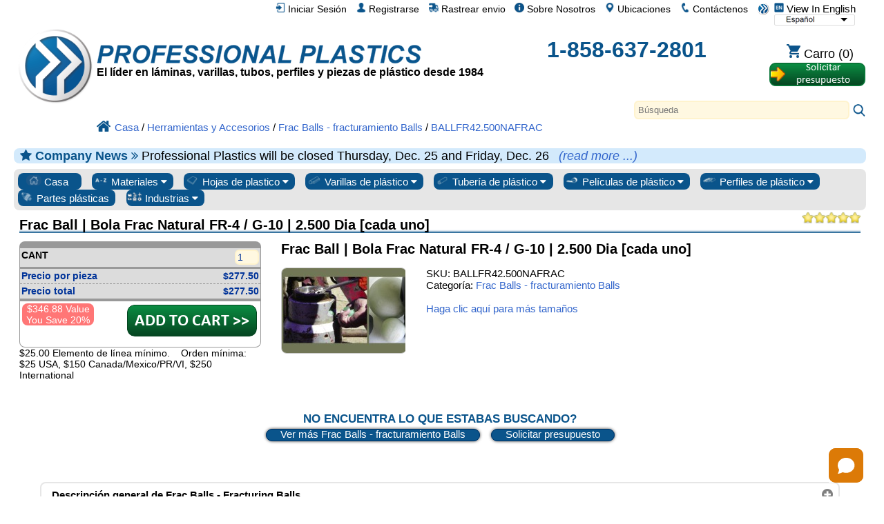

--- FILE ---
content_type: text/html; charset=UTF-8
request_url: https://www.professionalplastics.com/es/ballfr42.500nafrac.html
body_size: 38188
content:
<!DOCTYPE html>
<html xmlns="http://www.w3.org/1999/xhtml" lang="es-x-mtfrom-en" >

<head>
	<meta http-equiv="content-type" content="text/html; charset=UTF-8">
	<title>BALLFR42.500NAFRAC - Frac Ball | Bola Frac Natural FR-4 / G-10 | 2.500 Dia [cada uno] - Frac Balls - fracturamiento Balls - Professional Plastics</title>
	<meta name="DESCRIPTION" CONTENT="BALLFR42.500NAFRAC - Frac Ball | Bola Frac Natural FR-4 / G-10 | 2.500 Dia [cada uno] - Frac Balls - Gas fracturamiento Balls (FRAC BOLAS) utilizados para la exploración y extracción de gas están disponibles a través del sitio web de los plásticos profesionales. G-10 / FR4 Frac Bolas, Torlon Frac Bolas y PEEK Frac Balls. ¡Compra online">
<meta name="KEYWORDS" CONTENT="BALLFR42.500NAFRAC, Bolas de Frac, bolas de fracturación, gas, exploración, asientos, G-10, FR4, fenólico, Torlon, PEEK, Halliburton, proveedor, fabricante, Frac-pelotas, mecanizado, mecanizadas, piezas, pozo abierto, embaladores, cuerda, tamaños, horizontal, bien">
<meta name="og:type" content="website">
<meta name="og:title" content="BALLFR42.500NAFRAC - Frac Ball | Bola Frac Natural FR-4 / G-10 | 2.500 Dia [cada uno] - Frac Balls - fracturamiento Balls - Professional Plastics">
<meta name="og:description" content="BALLFR42.500NAFRAC - Frac Ball | Bola Frac Natural FR-4 / G-10 | 2.500 Dia [cada uno] - Frac Balls - Gas fracturamiento Balls (FRAC BOLAS) utilizados para la exploración y extracción de gas están disponibles a través del sitio web de los plásticos profesionales. G-10 / FR4 Frac Bolas, Torlon Frac Bolas y PEEK Frac Balls. ¡Compra online">
<meta name="og:site_name" content="Professional Plastics">
<meta name="twitter:card" content="sumamry">
<meta name="twitter:site" content="@Pro_Plastics">
<meta name="twitter:image" content="https://www.professionalplastics.com/professionalplastics/content/templates/main/main/pp_logo-300x300.png">
<meta name="twitter:title" content="BALLFR42.500NAFRAC - Frac Ball | Bola Frac Natural FR-4 / G-10 | 2.500 Dia [cada uno] - Frac Balls - fracturamiento Balls - Professional Plastics">
<meta name="twitter:description" content="BALLFR42.500NAFRAC - Frac Ball | Bola Frac Natural FR-4 / G-10 | 2.500 Dia [cada uno] - Frac Balls - Gas fracturamiento Balls (FRAC BOLAS) utilizados para la exploración y extracción de gas están disponibles a través del sitio web de los plásticos profesionales. G-10 / FR4 Frac Bolas, Torlon Frac Bolas y PEEK Frac Balls. ¡Compra online">
<meta name="msapplication-config" content="none">
<meta name="og:image" content="https://www.professionalplastics.com/professionalplastics/content/images_inv/a/p/124665/FracBallDrop-Full.jpg">
<meta itemprop="image" content="https://www.professionalplastics.com/professionalplastics/content/images_inv/a/p/124665/FracBallDrop-Full.jpg">

	<link rel="canonical" href="https://www.professionalplastics.com/es/ballfr42.500nafrac.html" />
<meta name="og:url" content="https://www.professionalplastics.com/es/ballfr42.500nafrac.html">
	<link rel="alternate machine-translated-from" hreflang="en" href="https://www.professionalplastics.com/ballfr42.500nafrac">
	
	
	<meta name="msapplication-config" content="none">
	

	<meta name="viewport" content="width=device-width, initial-scale=1.0">
	<link rel="stylesheet" type="text/css" href="/professionalplastics/content/templates/main/main/pp-s0_common.css?no_cache=1765306405"  /> <!-- for all designs  -->

	<link rel="stylesheet" type="text/css" href="/professionalplastics/content/templates/main/main/font-awesome/css/font-awesome.min.css?no_cache=1765306405"  /> 

	<script> var max_search_autocomplete = "/professionalplastics/auto.complete.list.01.txt"; </script>
	<script type="text/javascript" language="javascript" src="/professionalplastics/content/templates/main/main/jquery-1.7.2.min.js?no_cache=1765306405"></script>
	<script type="text/javascript" language="javascript" src="/professionalplastics/content/templates/main/main/extras.js?no_cache=1765306405"></script>
	<script type='text/javascript' language="javascript" src='https://platform-api.sharethis.com/js/sharethis.js#property=6477c5cc76cd270019936a48&product=inline-follow-buttons' async='async'></script>
</head>

<body>

	<div id="" class="" style="float:right;">
		<a class="language_view_en blandlink" href="/ballfr42.500nafrac?XLT_TO=en"><img src="/professionalplastics/content/templates/main/main/icon_langen_4.png" width="14" height="14" border="0" alt="View In English" title="View In English"> View In English</a>
<select id="xltselect" aria-label="Choose Language">
<option value="/ballfr42.500nafrac?XLT_TO=en" data-imagesrc="/professionalplastics/content/templates/main/main/language_icon4_en.png" data-description=""  aria-label="English" data-height="14" data-width="75" data-alt="English" data-title="English"></option>
<option value="/cn/ballfr42.500nafrac.html" data-imagesrc="/professionalplastics/content/templates/main/main/language_icon4_cn.png" data-description=""  aria-label="Chinese (Simplified)" data-height="14" data-width="75" data-alt="Chinese (Simplified)" data-title="Chinese (Simplified)"></option>
<option value="/tw/ballfr42.500nafrac.html" data-imagesrc="/professionalplastics/content/templates/main/main/language_icon4_tw.png" data-description=""  aria-label="Chinese (Traditional)" data-height="14" data-width="75" data-alt="Chinese (Traditional)" data-title="Chinese (Traditional)"></option>
<option value="/fr/ballfr42.500nafrac.html" data-imagesrc="/professionalplastics/content/templates/main/main/language_icon4_fr.png" data-description=""  aria-label="French" data-height="14" data-width="75" data-alt="French" data-title="French"></option>
<option value="/de/ballfr42.500nafrac.html" data-imagesrc="/professionalplastics/content/templates/main/main/language_icon4_de.png" data-description=""  aria-label="German" data-height="14" data-width="75" data-alt="German" data-title="German"></option>
<option value="/it/ballfr42.500nafrac.html" data-imagesrc="/professionalplastics/content/templates/main/main/language_icon4_it.png" data-description=""  aria-label="Italian" data-height="14" data-width="75" data-alt="Italian" data-title="Italian"></option>
<option value="/jp/ballfr42.500nafrac.html" data-imagesrc="/professionalplastics/content/templates/main/main/language_icon4_jp.png" data-description=""  aria-label="Japanese" data-height="14" data-width="75" data-alt="Japanese" data-title="Japanese"></option>
<option value="/kr/ballfr42.500nafrac.html" data-imagesrc="/professionalplastics/content/templates/main/main/language_icon4_kr.png" data-description=""  aria-label="Korean" data-height="14" data-width="75" data-alt="Korean" data-title="Korean"></option>
<option value="/pt/ballfr42.500nafrac.html" data-imagesrc="/professionalplastics/content/templates/main/main/language_icon4_pt.png" data-description=""  aria-label="Portuguese" data-height="14" data-width="75" data-alt="Portuguese" data-title="Portuguese"></option>
<option value="/es/ballfr42.500nafrac.html" data-imagesrc="/professionalplastics/content/templates/main/main/language_icon4_es.png" data-description="" selected="selected" aria-label="Spanish" data-height="14" data-width="75" data-alt="Spanish" data-title="Spanish"></option>
<option value="/nl/ballfr42.500nafrac.html" data-imagesrc="/professionalplastics/content/templates/main/main/language_icon4_nl.png" data-description=""  aria-label="Dutch" data-height="14" data-width="75" data-alt="Dutch" data-title="Dutch"></option>
<option value="/hi/ballfr42.500nafrac.html" data-imagesrc="/professionalplastics/content/templates/main/main/language_icon4_hi.png" data-description=""  aria-label="Hindi" data-height="14" data-width="75" data-alt="Hindi" data-title="Hindi"></option>
<option value="/ar/ballfr42.500nafrac.html" data-imagesrc="/professionalplastics/content/templates/main/main/language_icon4_ar.png" data-description=""  aria-label="Arabic" data-height="14" data-width="75" data-alt="Arabic" data-title="Arabic"></option>
<option value="/ms/ballfr42.500nafrac.html" data-imagesrc="/professionalplastics/content/templates/main/main/language_icon4_ms.png" data-description=""  aria-label="Malay" data-height="14" data-width="75" data-alt="Malay" data-title="Malay"></option>
<option value="/th/ballfr42.500nafrac.html" data-imagesrc="/professionalplastics/content/templates/main/main/language_icon4_th.png" data-description=""  aria-label="Thai" data-height="14" data-width="75" data-alt="Thai" data-title="Thai"></option>
<option value="/vi/ballfr42.500nafrac.html" data-imagesrc="/professionalplastics/content/templates/main/main/language_icon4_vi.png" data-description=""  aria-label="Vietnamese" data-height="14" data-width="75" data-alt="Vietnamese" data-title="Vietnamese"></option>
</select>
<script> var displayingIndex=9; $('#xltselect').ddslick({ width:115, imagePosition:'right', onSelected: function(data){ if (data.selectedIndex != displayingIndex) { displayingIndex = data.selectedIndex; location.href=data.selectedData.value; } } }); </script>

	</div>

	<div id="myTopnav" class="topnav">
		<a href="/es"><img src="/professionalplastics/content/templates/main/main/pp_logo-018x018.png" width="18" height="18" border="0" alt="proveedor de plástico, lámina de plástico, varillas de plástico, tubos de plástico, plexiglás, tienda" title="Plásticos profesionales. Hojas de plástico, plástico Varillas, tubos de plástico"></a>
		<a href="/es/contact.html" class="blandlink"><img src="/professionalplastics/content/templates/main/main/icon_contact_1.png" width="14" height="14" border="0" alt="Contáctenos" title="Contáctenos"> Contáctenos</a>
		<a href="/es/contact.html" class="blandlink"><img src="/professionalplastics/content/templates/main/main/icon_location_1.png" width="14" height="14" border="0" alt="Ubicaciones" title="Ubicaciones"> Ubicaciones</a>
		<a href="/es/AboutUs.html" class="blandlink"><img src="/professionalplastics/content/templates/main/main/icon_about_1.png" width="14" height="14" border="0" alt="Sobre Nosotros" title="Sobre Nosotros"> Sobre Nosotros</a>
		<a href="/es/Track-Shipment.html" class="blandlink"><img src="/professionalplastics/content/templates/main/main/icon_track_1.png" width="14" height="14" border="0" alt="Rastrear envio" title="Rastrear envio"> Rastrear envio</a>
		
		<a href="/es/Register.html" class="blandlink"      rel="nofollow"><img src="/professionalplastics/content/templates/main/main/icon_account_1.png" width="14" height="14" border="0" alt="Registrarse" title="Registrarse"> Registrarse</a>
		<a href="/es/Login.html" class="blandlink"         rel="nofollow" id="loginlink"><img src="/professionalplastics/content/templates/main/main/icon_login_1.png" width="14" height="14" border="0" alt="Iniciar sesión" title="Iniciar sesión"> Iniciar Sesión</a>
		
		

		<a href="javascript:void(0);" class="icon" onclick="myTopnav_responsive_toggle()" alt="Menú" title="Menú">
			<i class="fa fa-bars isppblue"></i>
		</a>
	</div>

	<div style="clear:both;">
	</div>

	<div id="wrapper">

		<div id="middlebar">

			<div id="header_v1" style="min-height:160px;margin-bottom:16px;" itemscope itemtype="https://schema.org/Organization">
				<meta itemprop="name"           content="Professional Plastics, Inc">
				<meta itemprop="brand"          content="Professional Plastics">
				<link itemprop="url"            content="https://www.professionalplastics.com/">
				<meta itemprop="logo"           content="https://www.professionalplastics.com/professionalplastics/content/templates/main/main/pp_logo-300x300.png">
				<meta itemprop="image"          content="https://www.professionalplastics.com/professionalplastics/content/Professional-Plastics-Leader-in-Plastic-Sheets-Rods-Tubing-Profiles-and-Components.jpg">
				<meta itemprop="foundingDate"   content="1984">
				<link itemprop="sameAs"         content="https://www.facebook.com/ProfessionalPlastics/">
				<link itemprop="sameAs"         content="https://www.youtube.com/user/plasticsupplier">
				<link itemprop="sameAs"         content="https://plus.google.com/+Professionalplastics">
				<link itemprop="sameAs"         content="https://twitter.com/Pro_Plastics">
				<link itemprop="sameAs"         content="https://www.linkedin.com/company/professional-plastics">
				<link itemprop="sameAs"         content="https://www.instagram.com/professionalplastics/">
				<span itemprop='contactPoint' itemscope itemtype='http://schema.org/ContactPoint'>
					<meta itemprop='contactType'	content='sales'>
					<meta itemprop='telephone'	content='+1-858-637-2801'>
					<meta itemprop='contactOption'	content='TollFree'>
				</span>
				<span itemprop='contactPoint' itemscope itemtype='http://schema.org/ContactPoint'>
					<meta itemprop='contactType'	content='customer service'>
					<meta itemprop='telephone'	content='+1-858-637-2801'>
					<meta itemprop='contactOption'	content='TollFree'>
				</span>
				<span itemprop='address' itemscope itemtype='http://schema.org/PostalAddress'>
					<meta itemprop='streetAddress'		content='1810 E. Valencia Dr. '>
					<meta itemprop='addressLocality'	content='Fullerton'>
					<meta itemprop='addressRegion'		content='CA'>
					<meta itemprop='addressCountry'		content='US'>
					<meta itemprop='postalCode'		content='92831'>
				</span>

				<div style="width:100%;height:24px;">
					<div id="logostopleft">
						<a href="/es"><img src="/professionalplastics/content/templates/main/main/pp_logo-300x300.png" id="thepplogo" border="0" alt="proveedor de plástico, lámina de plástico, varillas de plástico, tubos de plástico, plexiglás, tienda" title="Plásticos profesionales. Hojas de plástico, plástico Varillas, tubos de plástico"></a>
					</div>
					&nbsp;
				</div>

				<div style="width:100%;float:left;word-spacing: -1;">
					<ul class="list_horizontal_even" style="" id="header_cmpy">
						<li>
							<a href="/es" aria-label="Bienvenido a Plásticos Profesionales">
								<div id="ppname" class="ppname" title="Plásticos profesionales venden la hoja plástica, plástico Rod, tubería plástica y película plástica y los materiales para cualquier industria" >
								</div>
							</a>
							
							<div id="pptagline" class="isblack isbold isdown02 pptagline pptagline_es" itemprop="description">
									El líder en láminas, varillas, tubos, perfiles y piezas de plástico desde 1984
							</div>
							
							
						</li>
						<li>
							<div id="ppphone" class="ppphone isppblue isbold" itemprop="telephone" >
								<a href="tel:1-858-637-2801" rel="nofollow">1-858-637-2801</a>
							</div>
						</li>
						<li>
							<div class="cartbttnbox">
								<a href="/es/Shopping-Cart.html" class="blandlink" rel="nofollow"><img src="/professionalplastics/content/templates/main/main/icon_cart_1.png" width="20" height="20" border="0" alt="Carro De La Compra" title="Carro De La Compra"><span class='cartempty' id="cartcount" data-count="0"> Carro (0)</span></a>
							</div>
							<div class="rfqbttnbox">
								<a href="/es/standardrequestaquote.html"><img src="/professionalplastics/content/templates/main/main/bttn_requestaquote2_es.png" width="140" height="36" border="0" alt="Solicitar una cotización" title="Solicitar una cotización" class="rfqbttn"></a>
							</div>
						</li>
					</ul>
				</div>

				<div style="width:100%;float:left;">
					<div class="search" style="float:right;">
						<div id="autocomplete_container_topnav" class="autocomplete_container"></div>
						<form method=post action="https://www.professionalplastics.com/cgi-bin/pp.pl" name=search_terms id=search_terms>
							<input type=text   name=terms   id="terms_topnav" size="80"  onfocus="this.placeholder = ''" onkeyup="autoCompleteObj.search(this.value,'topnav');" autocomplete="off" placeholder="Búsqueda" aria-label="Search" >
							<input type=hidden name=pgm     value=co_search>
							<input type=hidden name=func    value=process>
							<input type=hidden name=sesent  value=0,0>
							<input type=hidden name=strfnbr value="3">
							<input type=hidden name=type    value="1">
							<a href="javascript:document.getElementById('search_terms').dispatchEvent(new Event('submit'));document.getElementById('search_terms').submit();"><img src="/professionalplastics/content/templates/main/main/icon_search_1.png" height="20" width="20" border="0" alt="Búsqueda" title="Búsqueda"></a>
						</form>
					</div>
				</div>

				<div style="width:100%;float:left;">
					<ul class="list_horizontal_even" style="" id="header_bcmb">
						<li>
							<span class="breadcrumb" itemscope itemtype="https://schema.org/BreadcrumbList">
								<span itemscope itemtype="http://schema.org/ListItem" itemprop="itemListElement"><a itemprop="item" href="/es"><img src="/professionalplastics/content/templates/main/main/icon_home_1.png" height="20" width="20" border="0" alt="Plásticos Profesionales Inicio" title="Plásticos Profesionales Inicio"><span itemprop="name">Casa</span></a><meta itemprop="position" content="1" /></span>
 / <span itemscope itemtype="http://schema.org/ListItem" itemprop="itemListElement"><a itemprop="item" href="/es/Tools-and-Accessories.html"><span itemprop="name">Herramientas y Accesorios</span></a><meta itemprop="position" content="2" /></span>
 / <span itemscope itemtype="http://schema.org/ListItem" itemprop="itemListElement"><a itemprop="item" href="/es/FracBalls_PhenolicFracturingBalls.html"><span itemprop="name">Frac Balls - fracturamiento Balls</span></a><meta itemprop="position" content="3" /></span>
 / <span itemscope itemtype="http://schema.org/ListItem" itemprop="itemListElement"><a itemprop="item" href="/ballfr42.500nafrac"><span itemprop="name">BALLFR42.500NAFRAC</span></a><meta itemprop="position" content="4" /></span>
							</span>
						</li>
					</ul>
				</div>

			</div>

			
			<div id="announcment" class="announcment_info"><i class='fa fa-star isppblue' aria-hidden='true'></i> <span class='isbold isppblue'>Company News <i class="fa fa-angle-double-right" aria-hidden="true"></i> </span> Professional Plastics will be closed Thursday, Dec. 25 and Friday, Dec. 26 <a href="/es/2025-Holiday-Closures.html" class="isitalic isright05">(read more ...)</a></div>
			

			

			<div id="buttonrow" class="isroundedge824c1 isshaded">

				<div class="dropdown">
					<a href="/es">
						<button class="dropbtn-nocontent dropbtn-nocontentflex">
							<img src="/professionalplastics/content/templates/main/main/prtype_home.png" border="0" alt="Todos los plásticos" title="Todos los plásticos" >
							Casa
						</button>
					</a>
				</div>

				<div class="dropdown">
					<button class="dropbtn dropbtnflex">
						<img src="/professionalplastics/content/templates/main/main/prtype_materials_1.jpg" border="0" alt="Materiales plásticos" title="Materiales plásticos" >
						Materiales
						<i class="fa fa-caret-down"></i>
					</button>
					<div class="dropdown-content">
						<div id="" class="isroundedge824c1top isbold isshadedgrey_gg" style="margin:0.5em 0.4em 0 0.4em;">
							Enlaces de material superior
						</div> 
						<div id="" class="isroundedge824c1btm" style="background-color:#ffffff;margin: 0 0.4em 0.4em 0.4em;">
							<ul class="list_multicolNx150">
								<a href="/es/PLEXIGLASS-ACRYLICSHEET-EXTRUDED.html" title='Plexiglass Sheet - up to 1&quot; thick'>Hoja de plexiglás</a><br>
								<a href="/es/PEEK_SHEET-ROD-BAR.html" title='PEEK_SHEET-ROD-BAR'>PEEK hojas y varillas</a><br>
								<a href="/es/PLEXIGLASS-ACRYLICSHEET-CAST.html" title='Plexiglass Sheet - over 1&quot; thick'>Hoja de acrílico fundido</a><br>
								<a href="/es/POLYCARBONATESHEET.html">Hojas de policarbonato</a><br>
								<a href="/es/HDPE_STRESSRELIEVED.html">Hojas de HDPE</a><br>
								<a href="/es/ACETAL-SHEET-ACETAL-RODS.html">Acetal Sheet &amp; Rod</a><br>
								<a href="/es/UHMWSHEETRODTUBE.html">Hoja y barra de UHMW</a><br>
								<a href="/es/NYLONRODSHEETTUBE.html">Hoja y varilla de nylon</a><br>
								<a href="/es/VESPELSP1-DUPONT.html">Vespel SP-1</a><br>
							</ul>
						</div>

						<div id="" class="isroundedge824c1top isbold isshadedgrey_gg" style="margin:1em 0.4em 0 0.4em;">
							Materiales de mayor venta
						</div>
						<div id="" class="isroundedge824c1btm" style="background-color:#ffffff;margin: 0 0.4em 0.4em 0.4em;">
							<ul class="list_multicolNx150">
								<a  href="/es/ABS.html">ABS </a><br>
<a  href="/es/Acetal-Delrin.html">Acetal / Delrin®</a><br>
<a  href="/es/Acrylic-Plexiglass.html">Acrílico / plexiglás</a><br>
<a  href="/es/Acrylite.html">Acrylite®</a><br>
<a  href="/es/Adhesives.html">Adhesivos</a><br>
<a  href="/es/Anti-Ballistics.html">Anti-Balística</a><br>
<a  href="/es/Boltaron.html">Boltaron®</a><br>
<a  href="/es/Ceramics.html">Cerámica</a><br>
<a  href="/es/Cleaners-Polish.html">Limpiadores / polaco</a><br>
<a  href="/es/Composites.html">Composites</a><br>
<a  href="/es/Conduit-Spacers.html">Separadores de conductos</a><br>
<a  href="/es/Covid-19-Protection.html">Protección contra el COVID-19</a><br>
<a  href="/es/ECTFE-Halar.html">ECTFE / Halar®</a><br>
<a  href="/es/ESd-Materials.html">Materiales ESd</a><br>
<a  href="/es/ETFE-Tefzel.html">ETFE / Tefzel®</a><br>
<a  href="/es/Fabrication-Parts.html">Piezas fabricadas</a><br>
<a  href="/es/Face-Shields-Masks-PPE.html">Protectores faciales y máscaras</a><br>
<a  href="/es/FDA-Materials.html">Materiales de la FDA</a><br>
<a  href="/es/Fiberglass.html">Fibra de vidrio</a><br>
<a  href="/es/Flex-Tubing.html">Tubos flexibles y manguera</a><br>
<a  href="/es/Fluorosint.html">Fluorosint®</a><br>
<a  href="/es/FM-4910.html">FM-4910</a><br>
<a  href="/es/Foam-Products.html">Productos de espuma</a><br>
<a  href="/es/FR-Materials.html">Materiales FR</a><br>
<a  href="/es/G-10--FR4.html">G-10 / FR4</a><br>
<a  href="/es/GPO-Glass-Polyester.html">Poliéster de vidrio GPO</a><br>
<a  href="/es/Graphic-Film.html">Lámina gráfica</a><br>
<a  href="/es/HDPE.html">HDPE</a><br>
<a  href="/es/High-Temp-Materials.html">De alta temperatura Matl de</a><br>
<a  href="/es/Honeycomb.html">Panal</a><br>
<a  href="/es/Insulation-Sleeving.html">Revestimiento de aislamiento</a><br>
<a  href="/es/Kapton.html">Kapton® Cine</a><br>
<a  href="/es/Ketron.html">Ketron®</a><br>
<a  href="/es/Kydex.html">Kydex®</a><br>
<a  href="/es/LDPE.html">LDPE</a><br>
<a  href="/es/Lighting.html">Productos Iluminación</a><br>
<a  href="/es/Lucite-Acrylic.html">Hoja Lucite®</a><br>
<a  href="/es/Macor-Ceramics.html">Macor® Ceramic</a><br>
<a  href="/es/Makrofol.html">Película para PC Makrofol®</a><br>
<a  href="/es/Makrolon.html">Makrolon® PC Sht</a><br>
<a  href="/es/Marine-Board.html">Consejo Marino</a><br>
<a  href="/es/Medical-Products.html">Productos Médicos</a><br>
<a  href="/es/Meldin.html">Meldin®</a><br>
<a  href="/es/Metals-Alloys.html">Metales / Aleaciones</a><br>
<a  href="/es/Mirrors.html">Espejos</a><br>
<a  href="/es/Modeling-Board.html">Junta Modeling</a><br>
<a  href="/es/Nylon.html">Nylon®</a><br>
<a  href="/es/PCTFE-Kel-F.html">PCTFE / Kel-F®</a><br>
<a  href="/es/PEEK.html">OJEADA</a><br>
<a  href="/es/PET-Film.html">Películas de PET</a><br>
<a  href="/es/PETG.html">PETG</a><br>
<a  href="/es/PET-P-Ertalyte.html">PET-P / Ertalyte®</a><br>
<a  href="/es/PFA-and-FEP.html">PFA y FEP</a><br>
<a  href="/es/Phenolics.html">Fenólicos</a><br>
<a  href="/es/Pipe-and-Fittings.html">Tubería y Accesorios</a><br>
<a  href="/es/Polycarbonate.html">Policarbonato</a><br>
<a  href="/es/Polyimides.html">Poliimidas</a><br>
<a  href="/es/Polypropylene.html">Polipropileno</a><br>
<a  href="/es/PPS-Techtron.html">PPS / Techtron®</a><br>
<a  href="/es/PTFE-Teflon.html">PTFE</a><br>
<a  href="/es/PVC-and-CPVC.html">PVC y CPVC</a><br>
<a  href="/es/PVDF-Kynar.html">PVDF / Kynar®</a><br>
<a  href="/es/Radel.html">Radel® PPSU</a><br>
<a  href="/es/Resins-Pellets.html">Resinas / Pellets</a><br>
<a  href="/es/Royalite.html">Royalite®</a><br>
<a  href="/es/Rubber-Products.html">Productos de caucho</a><br>
<a  href="/es/Semitron.html">ESd Semitron®</a><br>
<a  href="/es/Signage.html">señalización</a><br>
<a  href="/es/Takiron.html">Takiron®</a><br>
<a  href="/es/Tapes.html">cintas</a><br>
<a  href="/es/Thermoforming.html">Termoformado</a><br>
<a  href="/es/Tivar-UHMW.html">Tivar®</a><br>
<a  href="/es/Tools-and-Accessories.html">Herramientas y Accesorios</a><br>
<a  href="/es/Torlon-PAI.html">Torlon®</a><br>
<a  href="/es/Turcite.html">Turcite®</a><br>
<a  href="/es/Tygon.html">La tubería de Tygon®</a><br>
<a  href="/es/UHMW.html">UHMW</a><br>
<a  href="/es/Ultem.html">ULTEM ™</a><br>
<a  href="/es/Urethane.html">Uretano</a><br>
<a  href="/es/Vespel.html">Vespel®</a><br>
<a  href="/es/School-Virus-Protection-shields-ppe.html">Barreras y escudos antivirus</a><br>
<a  href="/es/Welding-Rods.html">Varillas para soldar</a><br>

							</ul>
						</div>

						<div id="" class="isroundedge824c1top isbold isshadedgrey_gg" style="margin:1em 0.4em 0 0.4em;">
							Soluciones materiales
						</div>
						<div id="" class="isroundedge824c1btm" style="background-color:#ffffff;margin: 0 0.4em 0.4em 0.4em;">
							<ul class="list_multicolNx150">
								<a href="/es/Fabrication-Parts.html">Piezas fabricadas</a><br>
								<a href="/es/Metals-Alloys.html">Metales / Aleaciones</a><br>
								<a href="/es/LaminatesComposites.html">Laminados / Compuestos</a><br>
								<a href="/es/Ceramics.html">Cerámica</a><br>
								<a href="/es/Plastics-by-Channel-SIC.html">Soluciones por industria</a><br>
								<a href="/es/PlasticMaterialsByApplication.html">Soluciones por aplicación</a><br>
								<a href="/es/PlasticMaterialsbyProperties.html">Especificaciones técnicas</a><br>
								<a href="/es/RegulatoryAgencyApprovalsbyMaterial.html">Certificaciones</a><br>
								<a href="/es/Featured-Manufacturer.html">Fabricantes</a><br>
							</ul>
						</div>

					</div>
				</div>

				<div class="dropdown">
					<button class="dropbtn dropbtnflex">
						<img src="/professionalplastics/content/templates/main/main/prtype_sheets.jpg" border="0" alt="Hojas de plástico" title="Hojas de plástico" >
						Hojas de plastico
						<i class="fa fa-caret-down"></i>
					</button>
					<div class="dropdown-content">
						<div id="" class="isroundedge824c1top isbold isshadedgrey_gg" style="margin:0.5em 0.4em 0 0.4em;">
							<a href="/es/PLASTIC-SHEETS.html" class="isbold">TODAS las hojas</a>
						</div>
						<div id="" class="isroundedge824c1btm" style="background-color:#ffffff;margin: 0 0.4em 0.4em 0.4em;">
							<ul class="list_multicolNx150">
								<a  href="/es/ABS.html?fct1=118">ABS </a><br>
<a  href="/es/Acetal-Delrin.html?fct1=118">Acetal / Delrin®</a><br>
<a  href="/es/Acrylic-Plexiglass.html?fct1=118">Acrílico / plexiglás</a><br>
<a  href="/es/Acrylite.html?fct1=118">Acrylite®</a><br>
<a  href="/es/Anti-Ballistics.html?fct1=118">Anti-Balística</a><br>
<a  href="/es/Boltaron.html?fct1=118">Boltaron®</a><br>
<a  href="/es/Ceramics.html?fct1=118">Cerámica</a><br>
<a  href="/es/Composites.html?fct1=118">Composites</a><br>
<a  href="/es/Covid-19-Protection.html?fct1=118">Protección contra el COVID-19</a><br>
<a  href="/es/ECTFE-Halar.html?fct1=118">ECTFE / Halar®</a><br>
<a  href="/es/ESd-Materials.html?fct1=118">Materiales ESd</a><br>
<a  href="/es/ETFE-Tefzel.html?fct1=118">ETFE / Tefzel®</a><br>
<a  href="/es/Fabrication-Parts.html?fct1=118">Piezas fabricadas</a><br>
<a  href="/es/FDA-Materials.html?fct1=118">Materiales de la FDA</a><br>
<a  href="/es/Fiberglass.html?fct1=118">Fibra de vidrio</a><br>
<a  href="/es/Fluorosint.html?fct1=118">Fluorosint®</a><br>
<a  href="/es/FM-4910.html?fct1=118">FM-4910</a><br>
<a  href="/es/Foam-Products.html?fct1=118">Productos de espuma</a><br>
<a  href="/es/FR-Materials.html?fct1=118">Materiales FR</a><br>
<a  href="/es/G-10--FR4.html?fct1=118">G-10 / FR4</a><br>
<a  href="/es/GPO-Glass-Polyester.html?fct1=118">Poliéster de vidrio GPO</a><br>
<a  href="/es/Graphic-Film.html?fct1=118">Lámina gráfica</a><br>
<a  href="/es/HDPE.html?fct1=118">HDPE</a><br>
<a  href="/es/High-Temp-Materials.html?fct1=118">De alta temperatura Matl de</a><br>
<a  href="/es/Honeycomb.html?fct1=118">Panal</a><br>
<a  href="/es/Insulation-Sleeving.html?fct1=118">Revestimiento de aislamiento</a><br>
<a  href="/es/Kapton.html?fct1=118">Kapton® Cine</a><br>
<a  href="/es/Ketron.html?fct1=118">Ketron®</a><br>
<a  href="/es/Kydex.html?fct1=118">Kydex®</a><br>
<a  href="/es/LDPE.html?fct1=118">LDPE</a><br>
<a  href="/es/Lighting.html?fct1=118">Productos Iluminación</a><br>
<a  href="/es/Lucite-Acrylic.html?fct1=118">Hoja Lucite®</a><br>
<a  href="/es/Macor-Ceramics.html?fct1=118">Macor® Ceramic</a><br>
<a  href="/es/Makrofol.html?fct1=118">Película para PC Makrofol®</a><br>
<a  href="/es/Makrolon.html?fct1=118">Makrolon® PC Sht</a><br>
<a  href="/es/Marine-Board.html?fct1=118">Consejo Marino</a><br>
<a  href="/es/Medical-Products.html?fct1=118">Productos Médicos</a><br>
<a  href="/es/Meldin.html?fct1=118">Meldin®</a><br>
<a  href="/es/Metals-Alloys.html?fct1=118">Metales / Aleaciones</a><br>
<a  href="/es/Mirrors.html?fct1=118">Espejos</a><br>
<a  href="/es/Modeling-Board.html?fct1=118">Junta Modeling</a><br>
<a  href="/es/Nylon.html?fct1=118">Nylon®</a><br>
<a  href="/es/PCTFE-Kel-F.html?fct1=118">PCTFE / Kel-F®</a><br>
<a  href="/es/PEEK.html?fct1=118">OJEADA</a><br>
<a  href="/es/PET-Film.html?fct1=118">Películas de PET</a><br>
<a  href="/es/PETG.html?fct1=118">PETG</a><br>
<a  href="/es/PET-P-Ertalyte.html?fct1=118">PET-P / Ertalyte®</a><br>
<a  href="/es/PFA-and-FEP.html?fct1=118">PFA y FEP</a><br>
<a  href="/es/Phenolics.html?fct1=118">Fenólicos</a><br>
<a  href="/es/Pipe-and-Fittings.html?fct1=118">Tubería y Accesorios</a><br>
<a  href="/es/Polycarbonate.html?fct1=118">Policarbonato</a><br>
<a  href="/es/Polyimides.html?fct1=118">Poliimidas</a><br>
<a  href="/es/Polypropylene.html?fct1=118">Polipropileno</a><br>
<a  href="/es/PPS-Techtron.html?fct1=118">PPS / Techtron®</a><br>
<a  href="/es/PTFE-Teflon.html?fct1=118">PTFE</a><br>
<a  href="/es/PVC-and-CPVC.html?fct1=118">PVC y CPVC</a><br>
<a  href="/es/PVDF-Kynar.html?fct1=118">PVDF / Kynar®</a><br>
<a  href="/es/Radel.html?fct1=118">Radel® PPSU</a><br>
<a  href="/es/Royalite.html?fct1=118">Royalite®</a><br>
<a  href="/es/Rubber-Products.html?fct1=118">Productos de caucho</a><br>
<a  href="/es/Semitron.html?fct1=118">ESd Semitron®</a><br>
<a  href="/es/Signage.html?fct1=118">señalización</a><br>
<a  href="/es/Takiron.html?fct1=118">Takiron®</a><br>
<a  href="/es/Tapes.html?fct1=118">cintas</a><br>
<a  href="/es/Thermoforming.html?fct1=118">Termoformado</a><br>
<a  href="/es/Tivar-UHMW.html?fct1=118">Tivar®</a><br>
<a  href="/es/Tools-and-Accessories.html?fct1=118">Herramientas y Accesorios</a><br>
<a  href="/es/Torlon-PAI.html?fct1=118">Torlon®</a><br>
<a  href="/es/Turcite.html?fct1=118">Turcite®</a><br>
<a  href="/es/UHMW.html?fct1=118">UHMW</a><br>
<a  href="/es/Ultem.html?fct1=118">ULTEM ™</a><br>
<a  href="/es/Urethane.html?fct1=118">Uretano</a><br>
<a  href="/es/Vespel.html?fct1=118">Vespel®</a><br>
<a  href="/es/School-Virus-Protection-shields-ppe.html?fct1=118">Barreras y escudos antivirus</a><br>

							</ul>
						</div>
					</div>
				</div>

				<div class="dropdown">
					<button class="dropbtn dropbtnflex">
						<img src="/professionalplastics/content/templates/main/main/prtype_rods.jpg" border="0" alt="Varillas de plástico" title="Varillas de plástico" >
						Varillas de plástico
						<i class="fa fa-caret-down"></i>
					</button>
					<div class="dropdown-content">
						<div id="" class="isroundedge824c1top isbold isshadedgrey_gg" style="margin:0.5em 0.4em 0 0.4em;">
							<a href="/es/PLASTIC-RODS.html" class="isbold">TODAS las barras</a>
						</div>
						<div id="" class="isroundedge824c1btm" style="background-color:#ffffff;margin: 0 0.4em 0.4em 0.4em;">
							<ul class="list_multicolNx150">
								<a  href="/es/ABS.html?fct1=119">ABS </a><br>
<a  href="/es/Acetal-Delrin.html?fct1=119">Acetal / Delrin®</a><br>
<a  href="/es/Acrylic-Plexiglass.html?fct1=119">Acrílico / plexiglás</a><br>
<a  href="/es/Ceramics.html?fct1=119">Cerámica</a><br>
<a  href="/es/Composites.html?fct1=119">Composites</a><br>
<a  href="/es/ECTFE-Halar.html?fct1=119">ECTFE / Halar®</a><br>
<a  href="/es/ESd-Materials.html?fct1=119">Materiales ESd</a><br>
<a  href="/es/ETFE-Tefzel.html?fct1=119">ETFE / Tefzel®</a><br>
<a  href="/es/FDA-Materials.html?fct1=119">Materiales de la FDA</a><br>
<a  href="/es/Fiberglass.html?fct1=119">Fibra de vidrio</a><br>
<a  href="/es/Fluorosint.html?fct1=119">Fluorosint®</a><br>
<a  href="/es/FM-4910.html?fct1=119">FM-4910</a><br>
<a  href="/es/FR-Materials.html?fct1=119">Materiales FR</a><br>
<a  href="/es/G-10--FR4.html?fct1=119">G-10 / FR4</a><br>
<a  href="/es/HDPE.html?fct1=119">HDPE</a><br>
<a  href="/es/High-Temp-Materials.html?fct1=119">De alta temperatura Matl de</a><br>
<a  href="/es/Ketron.html?fct1=119">Ketron®</a><br>
<a  href="/es/LDPE.html?fct1=119">LDPE</a><br>
<a  href="/es/Macor-Ceramics.html?fct1=119">Macor® Ceramic</a><br>
<a  href="/es/Medical-Products.html?fct1=119">Productos Médicos</a><br>
<a  href="/es/Meldin.html?fct1=119">Meldin®</a><br>
<a  href="/es/Metals-Alloys.html?fct1=119">Metales / Aleaciones</a><br>
<a  href="/es/Nylon.html?fct1=119">Nylon®</a><br>
<a  href="/es/PCTFE-Kel-F.html?fct1=119">PCTFE / Kel-F®</a><br>
<a  href="/es/PEEK.html?fct1=119">OJEADA</a><br>
<a  href="/es/PET-P-Ertalyte.html?fct1=119">PET-P / Ertalyte®</a><br>
<a  href="/es/PFA-and-FEP.html?fct1=119">PFA y FEP</a><br>
<a  href="/es/Phenolics.html?fct1=119">Fenólicos</a><br>
<a  href="/es/Polycarbonate.html?fct1=119">Policarbonato</a><br>
<a  href="/es/Polyimides.html?fct1=119">Poliimidas</a><br>
<a  href="/es/Polypropylene.html?fct1=119">Polipropileno</a><br>
<a  href="/es/PPS-Techtron.html?fct1=119">PPS / Techtron®</a><br>
<a  href="/es/PTFE-Teflon.html?fct1=119">PTFE</a><br>
<a  href="/es/PVC-and-CPVC.html?fct1=119">PVC y CPVC</a><br>
<a  href="/es/PVDF-Kynar.html?fct1=119">PVDF / Kynar®</a><br>
<a  href="/es/Radel.html?fct1=119">Radel® PPSU</a><br>
<a  href="/es/Rubber-Products.html?fct1=119">Productos de caucho</a><br>
<a  href="/es/Semitron.html?fct1=119">ESd Semitron®</a><br>
<a  href="/es/Tivar-UHMW.html?fct1=119">Tivar®</a><br>
<a  href="/es/Tools-and-Accessories.html?fct1=119">Herramientas y Accesorios</a><br>
<a  href="/es/Torlon-PAI.html?fct1=119">Torlon®</a><br>
<a  href="/es/Turcite.html?fct1=119">Turcite®</a><br>
<a  href="/es/UHMW.html?fct1=119">UHMW</a><br>
<a  href="/es/Ultem.html?fct1=119">ULTEM ™</a><br>
<a  href="/es/Urethane.html?fct1=119">Uretano</a><br>
<a  href="/es/Vespel.html?fct1=119">Vespel®</a><br>
<a  href="/es/Welding-Rods.html?fct1=119">Varillas para soldar</a><br>

							</ul>
						</div>
					</div>
				</div>

				<div class="dropdown">
					<button class="dropbtn dropbtnflex">
						<img src="/professionalplastics/content/templates/main/main/prtype_tubings.jpg" border="0" alt="Tubería plástica" title="Tubería plástica" >
						Tubería de plástico
						<i class="fa fa-caret-down"></i>
					</button>
					<div class="dropdown-content">
						<div id="" class="isroundedge824c1top isbold isshadedgrey_gg" style="margin:0.5em 0.4em 0 0.4em;">
							<a href="/es/PLASTIC-TUBING.html" class="isbold">TODOS los tubos</a>
						</div>
						<div id="" class="isroundedge824c1btm" style="background-color:#ffffff;margin: 0 0.4em 0.4em 0.4em;">
							<ul class="list_multicolNx150">
								<a  href="/es/ABS.html?fct1=120">ABS </a><br>
<a  href="/es/Acetal-Delrin.html?fct1=120">Acetal / Delrin®</a><br>
<a  href="/es/Acrylic-Plexiglass.html?fct1=120">Acrílico / plexiglás</a><br>
<a  href="/es/Acrylite.html?fct1=120">Acrylite®</a><br>
<a  href="/es/Composites.html?fct1=120">Composites</a><br>
<a  href="/es/Conduit-Spacers.html?fct1=120">Separadores de conductos</a><br>
<a  href="/es/ECTFE-Halar.html?fct1=120">ECTFE / Halar®</a><br>
<a  href="/es/ESd-Materials.html?fct1=120">Materiales ESd</a><br>
<a  href="/es/ETFE-Tefzel.html?fct1=120">ETFE / Tefzel®</a><br>
<a  href="/es/FDA-Materials.html?fct1=120">Materiales de la FDA</a><br>
<a  href="/es/Fiberglass.html?fct1=120">Fibra de vidrio</a><br>
<a  href="/es/Flex-Tubing.html?fct1=120">Tubos flexibles y manguera</a><br>
<a  href="/es/Fluorosint.html?fct1=120">Fluorosint®</a><br>
<a  href="/es/G-10--FR4.html?fct1=120">G-10 / FR4</a><br>
<a  href="/es/HDPE.html?fct1=120">HDPE</a><br>
<a  href="/es/High-Temp-Materials.html?fct1=120">De alta temperatura Matl de</a><br>
<a  href="/es/Insulation-Sleeving.html?fct1=120">Revestimiento de aislamiento</a><br>
<a  href="/es/LDPE.html?fct1=120">LDPE</a><br>
<a  href="/es/Lighting.html?fct1=120">Productos Iluminación</a><br>
<a  href="/es/Medical-Products.html?fct1=120">Productos Médicos</a><br>
<a  href="/es/Nylon.html?fct1=120">Nylon®</a><br>
<a  href="/es/PEEK.html?fct1=120">OJEADA</a><br>
<a  href="/es/PFA-and-FEP.html?fct1=120">PFA y FEP</a><br>
<a  href="/es/Phenolics.html?fct1=120">Fenólicos</a><br>
<a  href="/es/Pipe-and-Fittings.html?fct1=120">Tubería y Accesorios</a><br>
<a  href="/es/Polycarbonate.html?fct1=120">Policarbonato</a><br>
<a  href="/es/Polyimides.html?fct1=120">Poliimidas</a><br>
<a  href="/es/Polypropylene.html?fct1=120">Polipropileno</a><br>
<a  href="/es/PPS-Techtron.html?fct1=120">PPS / Techtron®</a><br>
<a  href="/es/PTFE-Teflon.html?fct1=120">PTFE</a><br>
<a  href="/es/PVC-and-CPVC.html?fct1=120">PVC y CPVC</a><br>
<a  href="/es/PVDF-Kynar.html?fct1=120">PVDF / Kynar®</a><br>
<a  href="/es/Rubber-Products.html?fct1=120">Productos de caucho</a><br>
<a  href="/es/Semitron.html?fct1=120">ESd Semitron®</a><br>
<a  href="/es/Tapes.html?fct1=120">cintas</a><br>
<a  href="/es/Tivar-UHMW.html?fct1=120">Tivar®</a><br>
<a  href="/es/Tygon.html?fct1=120">La tubería de Tygon®</a><br>
<a  href="/es/UHMW.html?fct1=120">UHMW</a><br>
<a  href="/es/Urethane.html?fct1=120">Uretano</a><br>

							</ul>
						</div>
					</div>
				</div>

				<div class="dropdown">
					<button class="dropbtn dropbtnflex">
						<img src="/professionalplastics/content/templates/main/main/prtype_films.jpg" border="0" alt="Las películas de plástico" title="Las películas de plástico" >
						Películas de plástico
						<i class="fa fa-caret-down"></i>
					</button>
					<div class="dropdown-content">
						<div id="" class="isroundedge824c1top isbold isshadedgrey_gg" style="margin:0.5em 0.4em 0 0.4em;">
							<a href="/es/PlasticFilms.html" class="isbold">TODAS las películas</a>
						</div>
						<div id="" class="isroundedge824c1btm" style="background-color:#ffffff;margin: 0 0.4em 0.4em 0.4em;">
							<ul class="list_multicolNx150">
								<a  href="/es/Acetal-Delrin.html?fct1=121">Acetal / Delrin®</a><br>
<a  href="/es/Acrylic-Plexiglass.html?fct1=121">Acrílico / plexiglás</a><br>
<a  href="/es/Composites.html?fct1=121">Composites</a><br>
<a  href="/es/Conduit-Spacers.html?fct1=121">Separadores de conductos</a><br>
<a  href="/es/Covid-19-Protection.html?fct1=121">Protección contra el COVID-19</a><br>
<a  href="/es/ESd-Materials.html?fct1=121">Materiales ESd</a><br>
<a  href="/es/ETFE-Tefzel.html?fct1=121">ETFE / Tefzel®</a><br>
<a  href="/es/Foam-Products.html?fct1=121">Productos de espuma</a><br>
<a  href="/es/Graphic-Film.html?fct1=121">Lámina gráfica</a><br>
<a  href="/es/HDPE.html?fct1=121">HDPE</a><br>
<a  href="/es/High-Temp-Materials.html?fct1=121">De alta temperatura Matl de</a><br>
<a  href="/es/Insulation-Sleeving.html?fct1=121">Revestimiento de aislamiento</a><br>
<a  href="/es/Kapton.html?fct1=121">Kapton® Cine</a><br>
<a  href="/es/LDPE.html?fct1=121">LDPE</a><br>
<a  href="/es/Makrofol.html?fct1=121">Película para PC Makrofol®</a><br>
<a  href="/es/Makrolon.html?fct1=121">Makrolon® PC Sht</a><br>
<a  href="/es/Medical-Products.html?fct1=121">Productos Médicos</a><br>
<a  href="/es/PCTFE-Kel-F.html?fct1=121">PCTFE / Kel-F®</a><br>
<a  href="/es/PEEK.html?fct1=121">OJEADA</a><br>
<a  href="/es/PET-Film.html?fct1=121">Películas de PET</a><br>
<a  href="/es/PFA-and-FEP.html?fct1=121">PFA y FEP</a><br>
<a  href="/es/Polycarbonate.html?fct1=121">Policarbonato</a><br>
<a  href="/es/Polyimides.html?fct1=121">Poliimidas</a><br>
<a  href="/es/PPS-Techtron.html?fct1=121">PPS / Techtron®</a><br>
<a  href="/es/PTFE-Teflon.html?fct1=121">PTFE</a><br>
<a  href="/es/PVC-and-CPVC.html?fct1=121">PVC y CPVC</a><br>
<a  href="/es/PVDF-Kynar.html?fct1=121">PVDF / Kynar®</a><br>
<a  href="/es/Rubber-Products.html?fct1=121">Productos de caucho</a><br>
<a  href="/es/Signage.html?fct1=121">señalización</a><br>
<a  href="/es/Tapes.html?fct1=121">cintas</a><br>
<a  href="/es/Thermoforming.html?fct1=121">Termoformado</a><br>
<a  href="/es/Tivar-UHMW.html?fct1=121">Tivar®</a><br>
<a  href="/es/Tools-and-Accessories.html?fct1=121">Herramientas y Accesorios</a><br>
<a  href="/es/Turcite.html?fct1=121">Turcite®</a><br>
<a  href="/es/UHMW.html?fct1=121">UHMW</a><br>
<a  href="/es/Ultem.html?fct1=121">ULTEM ™</a><br>

							</ul>
						</div>
					</div>
				</div>

				<div class="dropdown">
					<button class="dropbtn dropbtnflex">
						<img src="/professionalplastics/content/templates/main/main/prtype_profiles.jpg" border="0" alt="Perfiles de plástico" title="Perfiles de plástico" >
						Perfiles de plástico
						<i class="fa fa-caret-down"></i>
					</button>
					<div class="dropdown-content">
						<div id="" class="isroundedge824c1top isbold isshadedgrey_gg" style="margin:0.5em 0.4em 0 0.4em;">
							<a href="/es/PlasticProfiles.html" class="isbold">Todos los perfiles</a>
						</div>
						<div id="" class="isroundedge824c1btm" style="background-color:#ffffff;margin: 0 0.4em 0.4em 0.4em;">
							<ul class="list_multicolNx150">
								<a  href="/es/Acetal-Delrin.html?fct1=122">Acetal / Delrin®</a><br>
<a  href="/es/Acrylic-Plexiglass.html?fct1=122">Acrílico / plexiglás</a><br>
<a  href="/es/Composites.html?fct1=122">Composites</a><br>
<a  href="/es/Conduit-Spacers.html?fct1=122">Separadores de conductos</a><br>
<a  href="/es/Fabrication-Parts.html?fct1=122">Piezas fabricadas</a><br>
<a  href="/es/Fiberglass.html?fct1=122">Fibra de vidrio</a><br>
<a  href="/es/GPO-Glass-Polyester.html?fct1=122">Poliéster de vidrio GPO</a><br>
<a  href="/es/Nylon.html?fct1=122">Nylon®</a><br>
<a  href="/es/Pipe-and-Fittings.html?fct1=122">Tubería y Accesorios</a><br>
<a  href="/es/Polycarbonate.html?fct1=122">Policarbonato</a><br>
<a  href="/es/Polypropylene.html?fct1=122">Polipropileno</a><br>
<a  href="/es/PVC-and-CPVC.html?fct1=122">PVC y CPVC</a><br>
<a  href="/es/Tivar-UHMW.html?fct1=122">Tivar®</a><br>
<a  href="/es/UHMW.html?fct1=122">UHMW</a><br>
<a  href="/es/Welding-Rods.html?fct1=122">Varillas para soldar</a><br>

							</ul>
						</div>
					</div>
				</div>

				<div class="dropdown">
					<a href="/?tlink=Parts">
						<button class="dropbtn-nocontent dropbtn-nocontentflex">
							<img src="/professionalplastics/content/templates/main/main/prtype_parts.png" border="0" alt="Piezas de plástico" title="Piezas de plástico" >
							Partes plásticas
						</button>
					</a>
				</div>

				<div class="dropdown">
					<button class="dropbtn dropbtnflex">
						<img src="/professionalplastics/content/templates/main/main/prtype_industries_3.png" border="0" alt="Industrias" title="Industrias" >
						Industrias
						<i class="fa fa-caret-down"></i>
					</button>
					<div class="dropdown-content">
						<div id="" class="isroundedge824c1top isbold isshadedgrey_gg" style="margin:0.5em 0.4em 0 0.4em;">
							<a href="/es/Plastics-by-Channel-SIC.html" class="isbold">TODAS las industrias</a>
						</div>
						<div id="" class="isroundedge824c1btm" style="background-color:#ffffff;margin: 0 0.4em 0.4em 0.4em;">
							<ul class="list_multicolNx400">
								<a  href="/es/3D-Printing.html">La impresión 3D (3993-3D)</a><br>
<a  href="/es/Aerospace-Missile-and-Space.html">Aeroespacial, Misil y el Espacio (3760-AX)</a><br>
<a  href="/es/Aeseptic-Sterile-Beverage-and-Pharma-Filling-Systems.html">Aeseptic estéril de bebidas y llenar los sistemas Pharma (3823-BP)</a><br>
<a  href="/es/Aircraft-Engines.html">Motores para aviones (5088-AE)</a><br>
<a  href="/es/Aircraft-Fasteners.html">Los sujetadores de aeronaves (3965-AF)</a><br>
<a  href="/es/Aircraft-Interiors.html">Interior de las aeronaves (2531-AI)</a><br>
<a  href="/es/Aircraft-Manufacturers.html">Fabricantes de Aviones (2821-AM)</a><br>
<a  href="/es/Aircraft-Parts-Manufacturing-Other.html">Aviones mecanizado de piezas (3599-AP)</a><br>
<a  href="/es/Aircraft-Refurbishment-in-house.html">Restauración de los aviones - Aerolíneas (1799-AR)</a><br>
<a  href="/es/Aircraft-Refurbishment-aftermarket.html">Reacondicionamiento de aeronaves MRO aftermarket (1799-AA)</a><br>
<a  href="/es/Aircraft-Systems.html">Sistemas de aeronaves (5599-AS)</a><br>
<a  href="/es/Air-Freight.html">Transporte aéreo de mercancías (4513-AF)</a><br>
<a  href="/es/Amplifier-and-Radio-Equipment.html">Amplificador y Equipo de Radio (3651-AR)</a><br>
<a  href="/es/Amusement-Parks-and-Ride-Mfrs.html">Parques y atracciones de feria (7996-AP)</a><br>
<a  href="/es/Analytical-Instruments-for-critical-monitoring.html">Instrumentación Analítica (3826-AI)</a><br>
<a  href="/es/Animal-Pet-Equipment-Vets-Services-Shelters.html">Equipo de animales / mascotas + veterinarios, refugios (0752-AC)</a><br>
<a  href="/es/Antenna-and-Amplifier-Manufacturers-microwave-RF-and-cellular.html">Antena y amplificador Fabricantes (microondas, RF y celular) (3679-AM)</a><br>
<a  href="/es/Aquariums-Amimal-Enclosures-and-Related-Products.html">Acuarios, zoológicos, recintos de animales y productos (8422-AQ)</a><br>
<a  href="/es/Arcade-Gaming-and-Gambling-Machines.html">Juegos de arcade, juegos de azar y casinos (7993-AC)</a><br>
<a  href="/es/Automotive-Aftermarket.html">Piezas de automóviles (3711-AM)</a><br>
<a  href="/es/Automotive-Production.html">La producción de automóviles (3711-AP)</a><br>
<a  href="/es/Automotive-Systems.html">Sistemas Automotrices (3714-AS)</a><br>
<a  href="/es/Bakery-Equipment-Ovens-and-Bakeries.html">Equipo de pan, Hornos, y Panaderías (3556-BK)</a><br>
<a  href="/es/Bathroom-Partitions.html">Particiones de baño (2542-BP)</a><br>
<a  href="/es/Bearings-and-Linear-Motion.html">Rodamientos - Movimiento lineal - Movimiento rotacional (3562-LM)</a><br>
<a  href="/es/Beverage.html">Bebidas (2086-BV)</a><br>
<a  href="/es/Bicycles-Motorcycles-and-Parts.html">Bicicletas, motocicletas y piezas (3751-BC)</a><br>
<a  href="/es/Biotec-Pharma.html">Biotec Pharma (2836 - BP)</a><br>
<a  href="/es/Bleach-Chlor-Alkali-and-Caustic-Soda-Production.html">Lejía, cloro alcalino y soda cáustica Producción (2812-BC)</a><br>
<a  href="/es/Bottle-and-Can-Production-beverage-containers.html">Producción de botellas y latas (3221-BC)</a><br>
<a  href="/es/Bus-Shelters.html">Marquesinas de autobús (8711-BS)</a><br>
<a  href="/es/Canning-Machines.html">Máquinas Canning (3556-CN)</a><br>
<a  href="/es/Auto-Washing-Systems-Car-Wash-Systems.html">Sistemas de lavado de autos (3589-CW)</a><br>
<a  href="/es/Case-and-Trunk-Manufacturing.html">Fabricación de cajas y troncales (3161-CS)</a><br>
<a  href="/es/Ceramic-Production-and-Machining-Industrial-Technical.html">Producción de cerámica y mecanizado - Industrial - Técnica (TC-3264)</a><br>
<a  href="/es/Chemical-Production-other.html">Producción química (otra) (2890-CP)</a><br>
<a  href="/es/Churches-and-Non-Profit-Facilities.html">Iglesias y Sin Fines de Org (8062-CH)</a><br>
<a  href="/es/Cleanroom-Cabinets-Fume-Hoods-Construction.html">Armarios para salas blancas / Campanas de extracción / Construcción (3559-CF)</a><br>
<a  href="/es/Cleanroom-Supplies.html">Suministros para salas blancas (5085-CR)</a><br>
<a  href="/es/Closet-Installation-and-Design-Custom.html">Instalación y diseño del armario (1799-CL)</a><br>
<a  href="/es/Composite-Manufacturing.html">Compuesto de fabricación (3083-CM)</a><br>
<a  href="/es/Computers-Servers.html">Ordenadores - Servidores (3571-CS)</a><br>
<a  href="/es/Concrete-and-Cement-Stamping-Production-and-Products.html">Concreto y Cemento Fundición, Estampación y Producción (5051-CS)</a><br>
<a  href="/es/Consumer-Products.html">Productos de Consumo (2844-CP)</a><br>
<a  href="/es/Contract-Manufacturers.html">Los fabricantes de contrato (3672-CM)</a><br>
<a  href="/es/Conveyors.html">Transportadores y manejo de materiales (3535-CV)</a><br>
<a  href="/es/Costume-Manufacturing-Masquarade.html">Traje de Manufactura (5999-CS)</a><br>
<a  href="/es/Counter-Top-Installation-Granite-and-Marble.html">Encimeras y piedra tallada: granito, mármol (1799-CT)</a><br>
<a  href="/es/Boom-Cranes-and-Lifts.html">Grúas, elevadores y elevadores (3636-BC)</a><br>
<a  href="/es/Dairy-Products.html">Productos lácteos (2022-DP)</a><br>
<a  href="/es/Dental-Orthodontic-Equipt-Instruments-and-Supplies.html">Dental ortodoncia Equipt Instrumentos y Equipo (5047-DT)</a><br>
<a  href="/es/Stamping-and-Die-Cutting.html">Troquelado y estampado (3554-DC)</a><br>
<a  href="/es/Diesel-Engine.html">Motor diesel (5084-DE)</a><br>
<a  href="/es/Disk-Drives.html">Unidades de disco (3572-DD)</a><br>
<a  href="/es/Diversified-Manufacturing.html">Manufactura Diversificada (3900-DM)</a><br>
<a  href="/es/Duck-Calls.html">Las llamadas de pato - Las llamadas de los juegos (3949-DC)</a><br>
<a  href="/es/Electrical-Duct-Bank-Spacers-and-Conduit.html">Espaciadores para bancos de conductos - Espaciadores para conductos (5063-DB)</a><br>
<a  href="/es/Electric-Engine-and-Motor-Rewinding.html">Fabricación y reparación de motores eléctricos (5088-ER)</a><br>
<a  href="/es/Electro-Mechanical-Assembling-and-Fabrication.html">Electro Mecánico Montaje y Fabricación (3842-EM)</a><br>
<a  href="/es/Electronic-Components-and-Connectors.html">Componentes y conectores electrónicos (3679-EC)</a><br>
<a  href="/es/FPD-LCD-TFT.html">Pantallas electrónicas FPD-LCD-TFT (3679-LC)</a><br>
<a  href="/es/Industrial-and-Electronic-Enclosures-including-server-racks.html">Cajas electrónicas - Racks de servidores - Centros de datos (3469-ES)</a><br>
<a  href="/es/Electronic-Rectifiers.html">Rectificadores electrónicos (3679-ER)</a><br>
<a  href="/es/Electronics-Miscellaneous.html">Electrónica (Varios) (3600-EM)</a><br>
<a  href="/es/Electronic-Test-Equip-other.html">Prueba Electrónica Equipo (otros) (3825-A)</a><br>
<a  href="/es/Engineering-and-Construction.html">Ingeniería, Construcción, MRO (8711-EC)</a><br>
<a  href="/es/Environmental-Monitoring-and-Remediation.html">Monitoreo Ambiental &amp; Remedios (8744-EM)</a><br>
<a  href="/es/Equestrian-Products-Stables-Horse-and-Cattle.html">Productos ecuestres - Stables - Caballo y Ganado (5191-EQ)</a><br>
<a  href="/es/Equipment-Sensors-and-Controls.html">Sensores, controles y medidores de equipos (5045-SD)</a><br>
<a  href="/es/Exercise-Equipment-and-Sporting-Goods.html">Ejercicio Equipos y Artículos deportivos (5941-EE)</a><br>
<a  href="/es/Fare-Collection-Systems.html">Sistemas de recolección de tarifas (3581-VM)</a><br>
<a  href="/es/Farming-Farms-Food-and-Agriculture.html">Agricultura - Granjas - Alimentación y la Agricultura (0100-AG)</a><br>
<a  href="/es/Fasteners-Other.html">Sujetadores - Otros (3965-FO)</a><br>
<a  href="/es/Feed-Seed-and-Grain.html">Piensos, semillas y grano (2075-MP)</a><br>
<a  href="/es/Film-and-Television-Studios-and-Set-Production.html">Estudios de Cine y Televisión y Producción Set (5043-ST)</a><br>
<a  href="/es/Fire-Extinguisher-Cabinets.html">Extintor Armarios (3569-FE)</a><br>
<a  href="/es/Fire-Hose-Equipment-Nozzles-and-Gate-Valves.html">Camiones de bomberos, equipos contra incendios y protección (3569-FR)</a><br>
<a  href="/es/Flexible-Circuits.html">Los circuitos flexibles (3674-FC)</a><br>
<a  href="/es/High-Purity-Fluid-Handling-and-Chemical-Delivery-Systems.html">Manejo de fluidos y suministro de químicos (2819-HF)</a><br>
<a  href="/es/Food-Process-Equipment.html">Equipos de Proceso de Alimentos (3556-FP)</a><br>
<a  href="/es/Forest-Lumber-Pulp-and-Paper-Products.html">Bosque, madera de construcción, Pulp &amp; Paper Products (5211-LP)</a><br>
<a  href="/es/Framers-Picture-Frame-Mfrs.html">Framers - fabricantes marcos de cuadros (5999-PF)</a><br>
<a  href="/es/Gas-Compressor.html">El compresor de gas (GC-3563)</a><br>
<a  href="/es/Gas-Turbines.html">Turbinas de gas (3511-GT)</a><br>
<a  href="/es/General-Use.html">Uso general (varios)</a><br>
<a  href="/es/Glass-Dealers-and-Installers.html">Distribuidores e instaladores de vidrio (1793-GL)</a><br>
<a  href="/es/Glass-Laminators-Security-Glazing.html">Laminadores de vidrio - Acristalamiento de Seguridad (3231-GL)</a><br>
<a  href="/es/Glass-Handling-and-Mfg.html">Fabricación y manejo de vidrio (3210-GL)</a><br>
<a  href="/es/Windshields-for-Golf-Carts.html">Carros de golf parabrisas y piezas (3714-GC)</a><br>
<a  href="/es/Government-Agency-non-Military.html">Gobierno - federal, estatal, las agencias locales (GOV)</a><br>
<a  href="/es/Greenhouse-Construction-Materials.html">Construcción de invernaderos (1542-GC)</a><br>
<a  href="/es/Grocery-Convenience-Liquor-Stores.html">Supermercados y tiendas de conveniencia (5411-GS)</a><br>
<a  href="/es/Guitar-Manufacturing.html">Guitarra Manufactura (3931-GT)</a><br>
<a  href="/es/Gypsum-Plaster-Wallboard-and-Products.html">Productos de Yeso, Yeso y Tablero (3275-GP)</a><br>
<a  href="/es/Hair-Nail-Salon-Supplies.html">Salones de belleza y manicura y pedicura (7231-HS)</a><br>
<a  href="/es/Hardware-Hand-Tool-Manufacturing.html">Hardware - Herramientas eléctricas y herramientas manuales (3423-HT)</a><br>
<a  href="/es/Harvesting-Equipment.html">Equipos de cosecha - Maquinaria agrícola (5082-HV)</a><br>
<a  href="/es/Heating-Elements-and-Annealing-Components.html">Tratamiento térmico, hornos de recocido e intercambiadores de calor (3567-HT)</a><br>
<a  href="/es/Heavy-Equipment-Construction-Related.html">Maquinaria Pesada - Construcción Afines (5082-HE)</a><br>
<a  href="/es/Helicopter-Manufacturers.html">Los fabricantes de helicópteros (3721-HM)</a><br>
<a  href="/es/High-Purity-Gas-Handling-and-Equipment.html">De alta pureza y Manipulación de equipos de Gas (2819-HG)</a><br>
<a  href="/es/Holster-Manufacturers.html">Fabricantes de pistoleras (3199-HS)</a><br>
<a  href="/es/Home-Improvement-Stores-and-Products.html">Inicio tiendas de mejoras y Productos (3088-HI)</a><br>
<a  href="/es/Hospitals-and-Medical-Care-Facilities.html">Instalaciones de Cuidado de hospitales y médicos (8062-HO)</a><br>
<a  href="/es/Hotel-and-Motels.html">Hotel &amp; Moteles (7010-HO)</a><br>
<a  href="/es/Hot-Runners.html">Canales calientes (3559-RH)</a><br>
<a  href="/es/Household-Appliance-Manufacturer.html">Electrodoméstico Fabricante (3639-HA)</a><br>
<a  href="/es/High-Performance-Liquid-Chromotography.html">HPLC - Cromotografía líquida de alto rendimiento (3826-HP)</a><br>
<a  href="/es/HVAC-System-Manufacturing.html">HVAC y sistemas de refrigeración (3585-HV)</a><br>
<a  href="/es/Ice-Skating-Rink-Fabricators-Builders.html">Fabricantes del patinaje de hielo Rink (7999-SR)</a><br>
<a  href="/es/Industrial-Brushes.html">Cepillos industriales (5085-BR)</a><br>
<a  href="/es/Design-Studios-Industrial-and-Commercial.html">Diseño e ingeniería industrial (7389-DS)</a><br>
<a  href="/es/Industrial-Laundry-and-Dishwashing-Equipment.html">Lavandería Industrial y Equipos para lavar platos (3582-LE)</a><br>
<a  href="/es/Industrial-Supply-Companies-Wholesale-Retail.html">Compañías de Suministros Industriales (5085-IN)</a><br>
<a  href="/es/Injection-Molding-of-Plastics.html">Moldeo por Inyección de Plásticos (3089-IM)</a><br>
<a  href="/es/Integrated-Suppliers.html">Proveedores Integrados (5085-IS)</a><br>
<a  href="/es/Knife-Manufacturers-and-Knife-Sharpening.html">Fabricantes y cuchillo afilado de cuchillos (3421-KN)</a><br>
<a  href="/es/Laser-Equipment-Cutting-Optics.html">Equipo láser y óptica de precisión (3699-LE)</a><br>
<a  href="/es/Lighting-Products.html">Productos de iluminación (3648-LP)</a><br>
<a  href="/es/Machinery-3569-General.html">Maquinaria - No clasificada de otra manera (3569)</a><br>
<a  href="/es/Machine-Tool-Manufacturer.html">Herramienta de máquina del fabricante (3541-MT)</a><br>
<a  href="/es/General-Machining-Machine-Shops-Miscellaneous.html">Mecanizado - Talleres de mecanizado CNC (3599)</a><br>
<a  href="/es/Plastics-Machine-Shops-Precision-Plastic-Parts-Mfr.html">Mecanizado - Especialidad de plástico (3599-PM)</a><br>
<a  href="/es/Screw-Machining-Swiss-Screw-Machine-Shops.html">Mecanizado - Tornillo de Suiza (3599-SO)</a><br>
<a  href="/es/Marine-Shipbuilding.html">Marina - Construcción Naval (3731-SH)</a><br>
<a  href="/es/Mass-Transit-Bus.html">Masivo - Bus (3713-MB)</a><br>
<a  href="/es/Mass-Transit-Rail.html">Masivo - Rail (3743-MR)</a><br>
<a  href="/es/Meat-and-Poultry-and-Fish.html">Carnes y aves y pescado (2011-PF)</a><br>
<a  href="/es/Medical-Equipment.html">Equipos y suministros médicos (5047-MD)</a><br>
<a  href="/es/Medical-Implants.html">Los implantes médicos (3842-IM)</a><br>
<a  href="/es/Medical-Orthotics-and-Prosthetics.html">Médico Prótesis y dispositivos ortopédicos (5999-OP)</a><br>
<a  href="/es/Medical-Trays-and-Tools.html">Bandejas médica y Herramientas (3841-TT)</a><br>
<a  href="/es/Metal-Distributors-Wholesale.html">Distribuidores de metal (5085-MT)</a><br>
<a  href="/es/Sheet-Metal-Metal-Stamping-and-Welding.html">Fabricación de metales y soldadura (3469-MS)</a><br>
<a  href="/es/Plating-and-Anodizing-Tanks-and-Lines.html">Acabado de metales: revestimiento, tanques y líneas de anodizado (3471-PT)</a><br>
<a  href="/es/Metal-Production.html">Producción de metales: fundición y forja (3312-MP)</a><br>
<a  href="/es/Metal-Spinning.html">Centrifugación de metales (3469-MT)</a><br>
<a  href="/es/Metropolitan-Transit-Authorities.html">Autoridades de Tránsito Metropolitano (4111-MT)</a><br>
<a  href="/es/Military-Defense.html">Militar - Defensa (3812-GD)</a><br>
<a  href="/es/Mining.html">Minería y canteras (1000-MN)</a><br>
<a  href="/es/Model-Makers-Molders.html">Modelistas - Mölders (7389-MM)</a><br>
<a  href="/es/Museums-and-Art-Galleries.html">Museos y Galerías de Arte (8412-MU)</a><br>
<a  href="/es/Musical-Instruments.html">Instrumentos Musicales (3931-MI)</a><br>
<a  href="/es/NASA.html">NASA (NASA)</a><br>
<a  href="/es/National-Labs.html">Laboratorios Nacional (8731-NL)</a><br>
<a  href="/es/Noise-Isolation-Sound-Proofing-and-Audio-Studios.html">El aislamiento del ruido, aislamiento acústico y audio Studios (3625-NS)</a><br>
<a  href="/es/Office-and-Restaurant-Furniture.html">Oficina &amp; Restaurant Muebles (5712-DE)</a><br>
<a  href="/es/Oil-and-Gas-Services-and-Tools.html">Petróleo y Gas Servicios y Herramientas (1389-OG)</a><br>
<a  href="/es/Ozone-Generators.html">Generadores de Ozono (3559-OG)</a><br>
<a  href="/es/Packaging-Machinery.html">Materiales y maquinaria de embalaje (3565-PM)</a><br>
<a  href="/es/Painting-Coating-and-Hot-Dipping-of-Metals.html">Pintura, revestimiento y de inmersión en caliente de metales (3479-CT)</a><br>
<a  href="/es/Painting-Striping-Stencils-Pavement-Striping.html">Pintura, rayas, rayas Plantillas -Pavement (3953-PS)</a><br>
<a  href="/es/Patio-Furniture.html">Muebles de patio y cocinas al aire libre (5712-PF)</a><br>
<a  href="/es/Petrochemical-Refining.html">Petroquímica - Refinación (PR-2910)</a><br>
<a  href="/es/Photography-Studios.html">Estudios de Fotografía (7220-PH)</a><br>
<a  href="/es/Photovoltaics-Solar-Products.html">Fotovoltaica - Productos solares (PV-3674)</a><br>
<a  href="/es/Pile-Driving-Equipment.html">Equipo de hincado de pilotes (3531-EP)</a><br>
<a  href="/es/Plasma-Torches.html">Las antorchas de plasma (3541-PZ)</a><br>
<a  href="/es/Plastic-Distributors-Wholesale-Shapes.html">Distribuidores de plástico al por mayor - Formas (5162-EP)</a><br>
<a  href="/es/Plastic-Fabricators.html">Los fabricantes de plástico (3089-PL)</a><br>
<a  href="/es/Plastic-Pallets-Slips-Sheets-Totes-and-Bulk-Packaging.html">Paletas de plástico, notas de hojas, totalizadores y Embalaje a granel (3089-PT)</a><br>
<a  href="/es/Plastics-Other-not-associated-elsewhere.html">Plásticos - Otro (no asociados en otro lugar) (3089)</a><br>
<a  href="/es/Playground-Equipment.html">El equipo del patio (3949-PG)</a><br>
<a  href="/es/Showers-Tubs-Faucets-and-Plumbing.html">Plomería - Ducha, Tina, Grifería y Sistemas (3088-SF)</a><br>
<a  href="/es/Pool-Equipment-and-Supplies.html">Equipos y suministros de la piscina (5091-PE)</a><br>
<a  href="/es/Power-Distribution-and-Switchgear.html">Distribución de Energía y Conmutación (3613-EP)</a><br>
<a  href="/es/Power-Generation.html">Generación de energía y almacenamiento (4911-PG)</a><br>
<a  href="/es/Power-Transmission-Equipment-NOT-Automobile.html">Equipo para la transmisión de potencia (5089-PT)</a><br>
<a  href="/es/Printed-Circuit-Boards.html">Placas de Circuito Impreso (3674-CB)</a><br>
<a  href="/es/Probe-Card-Probe-Test.html">Tarjeta de sonda - sonda de prueba (3825-PC)</a><br>
<a  href="/es/Processed-Foods.html">Los alimentos procesados ​​(2096-PF)</a><br>
<a  href="/es/Procurement-Services.html">Servicios de Adquisición (8742-PS)</a><br>
<a  href="/es/Public-Schools-Maintenance-Depts.html">Escuelas públicas y privadas: departamentos de mantenimiento (8221-PS)</a><br>
<a  href="/es/Racetracks-Plastic-Supplier.html">Hipódromos: caballos, autos y galgos (7948-RT)</a><br>
<a  href="/es/Radiation-Sheilding.html">Equipo de Radiación y Blindaje (3842-RS)</a><br>
<a  href="/es/Refrigerated-Display-Cases.html">Los casos de exhibición refrigeradas (5078-RD)</a><br>
<a  href="/es/Residential-Furniture.html">Muebles residenciales (5712-RF)</a><br>
<a  href="/es/Restaurants-and-Cafes-not-otherwise-categorized.html">Suministro de Restaurante y Servicio de Comida (5812)</a><br>
<a  href="/es/Retail-Kiosk-and-Vending-Machine-Manufacturers.html">Al por menor Quiosco y Vending Machine Manufacturers (3581-RK)</a><br>
<a  href="/es/Residential-Customers-Non-Commercial.html">Al por menor - No comercial (B2C)</a><br>
<a  href="/es/POP-Display-and-Store-Fixtures.html">Exhibición POP minorista y accesorios de tienda (2541-PP)</a><br>
<a  href="/es/Robotics.html">Robótica y Automatización de Fábrica (5084-RB)</a><br>
<a  href="/es/Recreational-Vehicles.html">RV&#39;s - ATV&#39;s y UTV&#39;s (3792-RV)</a><br>
<a  href="/es/Scientific-Instruments.html">Instrumentos científicos y consumibles de laboratorio (2835-SI)</a><br>
<a  href="/es/Scuba-and-Skin-Diving-Equipment.html">Con escafandra - Equipo de buceo (5941-DV)</a><br>
<a  href="/es/Seal-and-Gasket.html">Sello y Junta (3053-SG)</a><br>
<a  href="/es/Seating-Manufacturer-Bleachers-Chairs-etc.html">Asientos - Gradas, sillas, bancos (2531-ST)</a><br>
<a  href="/es/Security-Prisons.html">Balística de seguridad y acristalamiento: prisiones, cárceles y bancos (9223-SP)</a><br>
<a  href="/es/Semicon-Process-Equipment.html">Equipos de proceso de semiconductores (3559-SP)</a><br>
<a  href="/es/Semicon-Spares.html">Semicon Recambios (3559-SS)</a><br>
<a  href="/es/Semicon-Test-Equipment-ATE.html">Equipo de prueba de semiconductores (ATE) (3825-TE)</a><br>
<a  href="/es/Semicon-Test-Socket-BiTS.html">Semicon - zócalo de la prueba bits (3825-TSU)</a><br>
<a  href="/es/Signage-and-Printing.html">Señalización y de impresión (3993-SN)</a><br>
<a  href="/es/Signal-Process-Devices.html">Dispositivos de proceso de señal (3674-SP)</a><br>
<a  href="/es/Small-Boats-and-Watercraft.html">Pequeños barcos y embarcaciones (3732-SB)</a><br>
<a  href="/es/Styrofoam-Cups-and-Plates.html">Moldura de espuma de poliestireno (3086-CP)</a><br>
<a  href="/es/Telecommunications-Equipment.html">Equipos de Telecomunicaciones (5999-TE)</a><br>
<a  href="/es/Textile-Production-and-Textile-Equipment.html">Producción y equipos textiles - Telas (2299-TX)</a><br>
<a  href="/es/Thermoformers.html">Plástico de termoformado (3089-TH)</a><br>
<a  href="/es/Tire-and-Rubber-Production.html">Neumáticos, productos de goma y elastómeros (3011-TR)</a><br>
<a  href="/es/Touchscreens-Graphic-Overlays-and-Membrane-Switches.html">Las pantallas táctiles, superposiciones gráficas y de membrana Interruptores (3575-TS)</a><br>
<a  href="/es/Trade-Show-Display.html">Exhibición de ferias y eventos (2542-TD)</a><br>
<a  href="/es/Trading-Companies.html">Las compañías de comercio (6799-TC)</a><br>
<a  href="/es/Truck-and-Trailer-Bodies-and-Parts.html">Truck &amp; Trailer Cuerpos y piezas (3713-TB)</a><br>
<a  href="/es/Universities-and-Colleges.html">Universidades (8221-UC)</a><br>
<a  href="/es/Valve-and-Pump-and-Hydraulics-and-Pneumatics.html">Valve &amp; Pump &amp; Hidráulica y Neumática (3594-VP)</a><br>
<a  href="/es/Wafer-Fabs.html">Wafer Fab (3674-WF)</a><br>
<a  href="/es/Wafer-Handling.html">Manipulación de la oblea (3559-WH)</a><br>
<a  href="/es/Waterjet-Cutting-Equipment-Manufacturers.html">Servicios y equipos de corte por chorro de agua (3559-WJ)</a><br>
<a  href="/es/Water-Treatment-Equipment-and-Storage.html">Equipos de agua y almacenamiento de Tratamiento (3589-WT)</a><br>
<a  href="/es/Wave-Solder-Pallet-Manufacturers.html">Soldadura de ola Fabricantes de paletas (3674-WS)</a><br>
<a  href="/es/Welding-Equipment.html">Equipo de soldadura (3548-WD)</a><br>
<a  href="/es/Wet-Process-Bench-Fab.html">Proceso húmedo - Banco de Fab (3559-BM)</a><br>
<a  href="/es/Wheelchair-Manufacturer.html">Fabricante de ruedas (3842-WC)</a><br>
<a  href="/es/Window-and-Door-Manufacturer.html">Fabricante de ventanas y puertas (5031-WD)</a><br>
<a  href="/es/Windshields-for-Motorcycles-and-Snowmobiles.html">Los parabrisas para motocicletas y motos de nieve (3714-WS)</a><br>
<a  href="/es/Wineries.html">Bodegas y destilerías (2084-WN)</a><br>
<a  href="/es/Wire-Products.html">Productos de Alambre (3312-WR)</a><br>
<a  href="/es/Woodworking-and-Cabinetry.html">Tratamiento de la madera y gabinetes (3553-WC)</a><br>

							</ul>
						</div>
					</div>
				</div>

				<div style="clear:both;">
				</div>
			</div>

			<div id="primary_v1" class="section-to-print">

				<div id="print_hdr" class="onlywhenprinting">
					<div style="float:left;">
							<img src="/professionalplastics/content/templates/main/main/pp_logo-300x300.png" width="80" height="80" border="0" alt="Professional Plastics" title="Professional Plastics">
					</div>
					<div style="float:left;margin-left:5px;">
							<div class="" style="margin:10px 0 5px 0;">
								<img src="/professionalplastics/content/templates/main/main/pp-name-308x19.png" border="0" alt="Professional Plastics" title="Professional Plastics">
							</div>
							<div class="issmaller30 isblack isbold">
								El líder en láminas, varillas, tubos, perfiles y piezas de plástico desde 1984
							</div>
					</div>
					<div style="float:right;">
							<div class="isbigger80 isppblue isbold" style="text-align:right;">
								1-858-637-2801
							</div>
							<div class="issmaller30 isblack isbold" style="text-align:right;">
								https://www.professionalplastics.com/
							</div>
					</div>
					<div style="clear:both;">
					</div>
				</div>

				<!-- Main Page Content - start -->
				<script language="JavaScript">

var c20c = new Array();
c20c[0] = "144531:--:c20c:--:2.125 DIA:--:NATURAL FR-4/G-10 FRAC BALL:--::--:1:--:87.19:--:25:--:images_inv/u/h/144531/144531-0_full.jpg:--:BALLFR42.125NAFRAC";
c20c[1] = "144532:--:c20c:--:2.500 DIA:--:NATURAL FR-4/G-10 FRAC BALL:--::--:1:--:99.9:--:25:--:images_inv/v/i/144532/144532-0_full.jpg:--:BALLFR42.500NAFRAC";
c20c[2] = "144533:--:c20c:--:2.625 DIA:--:NATURAL FR-4/G-10 FRAC BALL:--::--:1:--:45.78:--:25:--:images_inv/w/j/144533/144533-0_full.jpg:--:BALLFR42.625NAFRAC";
c20c[3] = "144534:--:c20c:--:2.750 DIA:--:NATURAL FR-4/G-10 FRAC BALL:--::--:1:--:45.78:--:25:--:images_inv/x/k/144534/144534-0_full.jpg:--:BALLFR42.750NAFRAC";
c20c[4] = "144535:--:c20c:--:2.875 DIA:--:NATURAL FR-4/G-10 FRAC BALL:--::--:1:--:72.94:--:25:--:images_inv/y/l/144535/144535-0_full.jpg:--:BALLFR42.875NAFRAC";
c20c[5] = "144536:--:c20c:--:3.000 DIA:--:NATURAL FR-4/G-10 FRAC BALL:--::--:1:--:72.94:--:25:--:images_inv/z/m/144536/144536-0_full.jpg:--:BALLFR43.000NAFRAC";
c20c[6] = "144537:--:c20c:--:3.125 DIA:--:NATURAL FR-4/G-10 FRAC BALL:--::--:1:--:81.36:--:25:--:images_inv/a/n/144537/144537-0_full.jpg:--:BALLFR43.125NAFRAC";
</script><script language="JavaScript">

//used for explicit numeric type casting.
// when setting a 'document' value (part of the DOM) to either 0 or 1, it needs to be explicitely cast to a numeric type.
// instead of this: document.Others_Calculator.Others_childid.value = 0;
//         do this: document.Others_Calculator.Others_childid.value = zero.toFixed(0);
var zero = 0;
var one = 1;

function checkCR(evt) {
	var evt  = (evt) ? evt : ((event) ? event : null);

	var node = (evt.target) ? evt.target : ((evt.srcElement) ? evt.srcElement : null);

	var the_id = node.id; //we want to block the CR on all fields except the search button

	if ((evt.keyCode == 13) && (node.type=="text") && (the_id!='terms_topnav')) {return false;}
}
document.onkeypress = checkCR;





















function addcalc20() {
	processcalc20Calculator();
	if (document.calc20_Calculator.calc20_childid.value > 0) {
	var unit_price = document.calc20_Calculator.calc20_price.value / document.calc20_Calculator.calc20_qty.value;
	document.getElementById('cartResponse').innerHTML = 'Please wait while your item is added to your shopping cart';
	var url = 'https://www.professionalplastics.com/cgi-bin/pp.pl?pgm=max_calc&strfnbr=3&func=addtocart&log=2' + '&child=' + document.calc20_Calculator.calc20_childid.value + '&qty=' + document.calc20_Calculator.calc20_qty.value + '&price=' + unit_price + '&calc=calc20';

	xmlHttp = GetXmlHttpObject(retrieveCartHandler);
	xmlHttp_Get(xmlHttp, url);
	pp_ga_wrapper('send','event','calculator','addtocart','calccalc29');

	var showsku_divid = 'calc20' + '_showsku';
	var showsku = document.getElementById(showsku_divid).innerHTML;
	showsku = showsku.replace('SKU: ','');
	pp_ga_wrapper_event_TBD_item('add_to_cart',showsku,'Frac Balls - Fracturing Balls',document.calc20_Calculator.calc20_price.value,document.calc20_Calculator.calc20_qty.value,unit_price);

	} else {
	alert("Please select SIZE & TYPE");
	}
}







function addcalc17() {
	processcalc17Calculator();
	if (document.calc17_Calculator.calc17_childid.value > 0) {
	var unit_price = document.calc17_Calculator.calc17_price.value / document.calc17_Calculator.calc17_qty.value;
	document.getElementById('cartResponse').innerHTML = 'Please wait while your item is added to your shopping cart';
	var url = 'https://www.professionalplastics.com/cgi-bin/pp.pl?pgm=max_calc&strfnbr=3&func=addtocart&log=2' + '&child=' + document.calc17_Calculator.calc17_childid.value + '&qty=' + document.calc17_Calculator.calc17_qty.value + '&price=' + unit_price + '&calc=calc17';

	xmlHttp = GetXmlHttpObject(retrieveCartHandler);
	xmlHttp_Get(xmlHttp, url);
	pp_ga_wrapper('send','event','calculator','addtocart','calccalc17');

	var showsku_divid = 'calc17' + '_showsku';
	var showsku = document.getElementById(showsku_divid).innerHTML;
	showsku = showsku.replace('SKU: ','');
	pp_ga_wrapper_event_TBD_item('add_to_cart',showsku,'Frac Balls - Fracturing Balls',document.calc17_Calculator.calc17_price.value,document.calc17_Calculator.calc17_qty.value,unit_price);

	} else {
	alert("Please select SIZE & TYPE");
	}
}
function addcalc18() {
	processcalc18Calculator();
	if (document.calc18_Calculator.calc18_childid.value > 0) {
	var unit_price = document.calc18_Calculator.calc18_price.value / document.calc18_Calculator.calc18_qty.value;
	document.getElementById('cartResponse').innerHTML = 'Please wait while your item is added to your shopping cart';
	var url = 'https://www.professionalplastics.com/cgi-bin/pp.pl?pgm=max_calc&strfnbr=3&func=addtocart&log=2' + '&child=' + document.calc18_Calculator.calc18_childid.value + '&qty=' + document.calc18_Calculator.calc18_qty.value + '&price=' + unit_price + '&calc=calc18';

	xmlHttp = GetXmlHttpObject(retrieveCartHandler);
	xmlHttp_Get(xmlHttp, url);
	pp_ga_wrapper('send','event','calculator','addtocart','calccalc18');

	var showsku_divid = 'calc18' + '_showsku';
	var showsku = document.getElementById(showsku_divid).innerHTML;
	showsku = showsku.replace('SKU: ','');
	pp_ga_wrapper_event_TBD_item('add_to_cart',showsku,'Frac Balls - Fracturing Balls',document.calc18_Calculator.calc18_price.value,document.calc18_Calculator.calc18_qty.value,unit_price);

	} else {
	alert("Please select SIZE & TYPE");
	}
}
function addcalc19() {
	processcalc19Calculator();
	if (document.calc19_Calculator.calc19_childid.value > 0) {
	var unit_price = document.calc19_Calculator.calc19_price.value / document.calc19_Calculator.calc19_qty.value;
	document.getElementById('cartResponse').innerHTML = 'Please wait while your item is added to your shopping cart';
	var url = 'https://www.professionalplastics.com/cgi-bin/pp.pl?pgm=max_calc&strfnbr=3&func=addtocart&log=2' + '&child=' + document.calc19_Calculator.calc19_childid.value + '&qty=' + document.calc19_Calculator.calc19_qty.value + '&price=' + unit_price + '&calc=calc19';

	xmlHttp = GetXmlHttpObject(retrieveCartHandler);
	xmlHttp_Get(xmlHttp, url);
	pp_ga_wrapper('send','event','calculator','addtocart','calccalc19');

	var showsku_divid = 'calc19' + '_showsku';
	var showsku = document.getElementById(showsku_divid).innerHTML;
	showsku = showsku.replace('SKU: ','');
	pp_ga_wrapper_event_TBD_item('add_to_cart',showsku,'Frac Balls - Fracturing Balls',document.calc19_Calculator.calc19_price.value,document.calc19_Calculator.calc19_qty.value,unit_price);

	} else {
	alert("Please select SIZE & TYPE");
	}
}
function addcalc42() {
	processcalc42Calculator();
	if (document.calc42_Calculator.calc42_childid.value > 0) {
	var unit_price = document.calc42_Calculator.calc42_price.value / document.calc42_Calculator.calc42_qty.value;
	document.getElementById('cartResponse').innerHTML = 'Please wait while your item is added to your shopping cart';
	var url = 'https://www.professionalplastics.com/cgi-bin/pp.pl?pgm=max_calc&strfnbr=3&func=addtocart&log=2' + '&child=' + document.calc42_Calculator.calc42_childid.value + '&qty=' + document.calc42_Calculator.calc42_qty.value + '&price=' + unit_price + '&calc=calc42';

	xmlHttp = GetXmlHttpObject(retrieveCartHandler);
	xmlHttp_Get(xmlHttp, url);
	pp_ga_wrapper('send','event','calculator','addtocart','calccalc42');

	var showsku_divid = 'calc42' + '_showsku';
	var showsku = document.getElementById(showsku_divid).innerHTML;
	showsku = showsku.replace('SKU: ','');
	pp_ga_wrapper_event_TBD_item('add_to_cart',showsku,'Frac Balls - Fracturing Balls',document.calc42_Calculator.calc42_price.value,document.calc42_Calculator.calc42_qty.value,unit_price);

	} else {
	alert("Please select SIZE & TYPE");
	}
}
function addcalc33() {
	processcalc33Calculator();
	if (document.calc33_Calculator.calc33_childid.value > 0) {
	var unit_price = document.calc33_Calculator.calc33_price.value / document.calc33_Calculator.calc33_qty.value;
	document.getElementById('cartResponse').innerHTML = 'Please wait while your item is added to your shopping cart';
	var url = 'https://www.professionalplastics.com/cgi-bin/pp.pl?pgm=max_calc&strfnbr=3&func=addtocart&log=2' + '&child=' + document.calc33_Calculator.calc33_childid.value + '&qty=' + document.calc33_Calculator.calc33_qty.value + '&price=' + unit_price + '&calc=calc33';

	xmlHttp = GetXmlHttpObject(retrieveCartHandler);
	xmlHttp_Get(xmlHttp, url);
	pp_ga_wrapper('send','event','calculator','addtocart','calccalc33');

	var showsku_divid = 'calc33' + '_showsku';
	var showsku = document.getElementById(showsku_divid).innerHTML;
	showsku = showsku.replace('SKU: ','');
	pp_ga_wrapper_event_TBD_item('add_to_cart',showsku,'Frac Balls - Fracturing Balls',document.calc33_Calculator.calc33_price.value,document.calc33_Calculator.calc33_qty.value,unit_price);

	} else {
	alert("Please select SIZE & TYPE");
	}
}
function addcalc34() {
	processcalc34Calculator();
	if (document.calc34_Calculator.calc34_childid.value > 0) {
	var unit_price = document.calc34_Calculator.calc34_price.value / document.calc34_Calculator.calc34_qty.value;
	document.getElementById('cartResponse').innerHTML = 'Please wait while your item is added to your shopping cart';
	var url = 'https://www.professionalplastics.com/cgi-bin/pp.pl?pgm=max_calc&strfnbr=3&func=addtocart&log=2' + '&child=' + document.calc34_Calculator.calc34_childid.value + '&qty=' + document.calc34_Calculator.calc34_qty.value + '&price=' + unit_price + '&calc=calc34';

	xmlHttp = GetXmlHttpObject(retrieveCartHandler);
	xmlHttp_Get(xmlHttp, url);
	pp_ga_wrapper('send','event','calculator','addtocart','calccalc34');

	var showsku_divid = 'calc34' + '_showsku';
	var showsku = document.getElementById(showsku_divid).innerHTML;
	showsku = showsku.replace('SKU: ','');
	pp_ga_wrapper_event_TBD_item('add_to_cart',showsku,'Frac Balls - Fracturing Balls',document.calc34_Calculator.calc34_price.value,document.calc34_Calculator.calc34_qty.value,unit_price);

	} else {
	alert("Please select SIZE & TYPE");
	}
}
function addcalc35() {
	processcalc35Calculator();
	if (document.calc35_Calculator.calc35_childid.value > 0) {
	var unit_price = document.calc35_Calculator.calc35_price.value / document.calc35_Calculator.calc35_qty.value;
	document.getElementById('cartResponse').innerHTML = 'Please wait while your item is added to your shopping cart';
	var url = 'https://www.professionalplastics.com/cgi-bin/pp.pl?pgm=max_calc&strfnbr=3&func=addtocart&log=2' + '&child=' + document.calc35_Calculator.calc35_childid.value + '&qty=' + document.calc35_Calculator.calc35_qty.value + '&price=' + unit_price + '&calc=calc35';

	xmlHttp = GetXmlHttpObject(retrieveCartHandler);
	xmlHttp_Get(xmlHttp, url);
	pp_ga_wrapper('send','event','calculator','addtocart','calccalc35');

	var showsku_divid = 'calc35' + '_showsku';
	var showsku = document.getElementById(showsku_divid).innerHTML;
	showsku = showsku.replace('SKU: ','');
	pp_ga_wrapper_event_TBD_item('add_to_cart',showsku,'Frac Balls - Fracturing Balls',document.calc35_Calculator.calc35_price.value,document.calc35_Calculator.calc35_qty.value,unit_price);

	} else {
	alert("Please select SIZE & TYPE");
	}
}
function addcalc36() {
	processcalc36Calculator();
	if (document.calc36_Calculator.calc36_childid.value > 0) {
	var unit_price = document.calc36_Calculator.calc36_price.value / document.calc36_Calculator.calc36_qty.value;
	document.getElementById('cartResponse').innerHTML = 'Please wait while your item is added to your shopping cart';
	var url = 'https://www.professionalplastics.com/cgi-bin/pp.pl?pgm=max_calc&strfnbr=3&func=addtocart&log=2' + '&child=' + document.calc36_Calculator.calc36_childid.value + '&qty=' + document.calc36_Calculator.calc36_qty.value + '&price=' + unit_price + '&calc=calc36';

	xmlHttp = GetXmlHttpObject(retrieveCartHandler);
	xmlHttp_Get(xmlHttp, url);
	pp_ga_wrapper('send','event','calculator','addtocart','calccalc36');

	var showsku_divid = 'calc36' + '_showsku';
	var showsku = document.getElementById(showsku_divid).innerHTML;
	showsku = showsku.replace('SKU: ','');
	pp_ga_wrapper_event_TBD_item('add_to_cart',showsku,'Frac Balls - Fracturing Balls',document.calc36_Calculator.calc36_price.value,document.calc36_Calculator.calc36_qty.value,unit_price);

	} else {
	alert("Please select SIZE & TYPE");
	}
}

function addcalc37() {
	processcalc37Calculator();
	if (document.calc37_Calculator.calc37_childid.value > 0) {
	var unit_price = document.calc37_Calculator.calc37_price.value / document.calc37_Calculator.calc37_qty.value;
	document.getElementById('cartResponse').innerHTML = 'Please wait while your item is added to your shopping cart';
	var url = 'https://www.professionalplastics.com/cgi-bin/pp.pl?pgm=max_calc&strfnbr=3&func=addtocart&log=2' + '&child=' + document.calc37_Calculator.calc37_childid.value + '&qty=' + document.calc37_Calculator.calc37_qty.value + '&price=' + unit_price + '&calc=calc37';

	xmlHttp = GetXmlHttpObject(retrieveCartHandler);
	xmlHttp_Get(xmlHttp, url);
	pp_ga_wrapper('send','event','calculator','addtocart','calccalc37');

	var showsku_divid = 'calc37' + '_showsku';
	var showsku = document.getElementById(showsku_divid).innerHTML;
	showsku = showsku.replace('SKU: ','');
	pp_ga_wrapper_event_TBD_item('add_to_cart',showsku,'Frac Balls - Fracturing Balls',document.calc37_Calculator.calc37_price.value,document.calc37_Calculator.calc37_qty.value,unit_price);

	} else {
	alert("Please select SIZE & TYPE");
	}
}
function addcalc5() {
	processcalc5Calculator();
	if (document.calc5_Calculator.calc5_childid.value > 0) {
	var unit_price = document.calc5_Calculator.calc5_price.value / document.calc5_Calculator.calc5_qty.value;
	document.getElementById('cartResponse').innerHTML = 'Please wait while your item is added to your shopping cart';
	var url = 'https://www.professionalplastics.com/cgi-bin/pp.pl?pgm=max_calc&strfnbr=3&func=addtocart&log=2' + '&child=' + document.calc5_Calculator.calc5_childid.value + '&qty=' + document.calc5_Calculator.calc5_qty.value + '&price=' + unit_price + '&calc=calc5';

	xmlHttp = GetXmlHttpObject(retrieveCartHandler);
	xmlHttp_Get(xmlHttp, url);
	pp_ga_wrapper('send','event','calculator','addtocart','calccalc5');

	var showsku_divid = 'calc5' + '_showsku';
	var showsku = document.getElementById(showsku_divid).innerHTML;
	showsku = showsku.replace('SKU: ','');
	pp_ga_wrapper_event_TBD_item('add_to_cart',showsku,'Frac Balls - Fracturing Balls',document.calc5_Calculator.calc5_price.value,document.calc5_Calculator.calc5_qty.value,unit_price);

	} else {
	alert("Please select SIZE & TYPE");
	}
}
function addcalc39() {
	processcalc39Calculator();
	if (document.calc39_Calculator.calc39_childid.value > 0) {
	var unit_price = document.calc39_Calculator.calc39_price.value / document.calc39_Calculator.calc39_qty.value;
	document.getElementById('cartResponse').innerHTML = 'Please wait while your item is added to your shopping cart';
	var url = 'https://www.professionalplastics.com/cgi-bin/pp.pl?pgm=max_calc&strfnbr=3&func=addtocart&log=2' + '&child=' + document.calc39_Calculator.calc39_childid.value + '&qty=' + document.calc39_Calculator.calc39_qty.value + '&price=' + unit_price + '&calc=calc39';

	xmlHttp = GetXmlHttpObject(retrieveCartHandler);
	xmlHttp_Get(xmlHttp, url);
	pp_ga_wrapper('send','event','calculator','addtocart','calccalc39');

	var showsku_divid = 'calc39' + '_showsku';
	var showsku = document.getElementById(showsku_divid).innerHTML;
	showsku = showsku.replace('SKU: ','');
	pp_ga_wrapper_event_TBD_item('add_to_cart',showsku,'Frac Balls - Fracturing Balls',document.calc39_Calculator.calc39_price.value,document.calc39_Calculator.calc39_qty.value,unit_price);

	} else {
	alert("Please select SIZE & TYPE");
	}
}
function addcalc40() {
	processcalc40Calculator();
	if (document.calc40_Calculator.calc40_childid.value > 0) {
	var unit_price = document.calc40_Calculator.calc40_price.value / document.calc40_Calculator.calc40_qty.value;
	document.getElementById('cartResponse').innerHTML = 'Please wait while your item is added to your shopping cart';
	var url = 'https://www.professionalplastics.com/cgi-bin/pp.pl?pgm=max_calc&strfnbr=3&func=addtocart&log=2' + '&child=' + document.calc40_Calculator.calc40_childid.value + '&qty=' + document.calc40_Calculator.calc40_qty.value + '&price=' + unit_price + '&calc=calc40';

	xmlHttp = GetXmlHttpObject(retrieveCartHandler);
	xmlHttp_Get(xmlHttp, url);
	pp_ga_wrapper('send','event','calculator','addtocart','calccalc40');

	var showsku_divid = 'calc40' + '_showsku';
	var showsku = document.getElementById(showsku_divid).innerHTML;
	showsku = showsku.replace('SKU: ','');
	pp_ga_wrapper_event_TBD_item('add_to_cart',showsku,'Frac Balls - Fracturing Balls',document.calc40_Calculator.calc40_price.value,document.calc40_Calculator.calc40_qty.value,unit_price);

	} else {
	alert("Please select SIZE & TYPE");
	}
}
// Ajax Add-to-Cart Handler, Wrapper and Init functions
function retrieveCartHandler() {
	if (xmlHttp.readyState == 4 || xmlHttp.readyState == 'complete'){
		var str = xmlHttp.responseText;
		document.getElementById('cartResponse').innerHTML = str;
		if (str == 'Item successfully added to your shopping cart')
		{
			var newLocation = 'https://www.professionalplastics.com/cgi-bin/pp.pl?pgm=max_shop&wnname=shopcart&strfnbr=3&page=dispcart';
			window.location = newLocation;
		}
	}
}
// End of AJAX
function sortlist(a,b){
	return(a-b)
}
var max_cuttosize_sheetsize;
function buildProductCalculators() {
	hideAllCalc();
	

	

	

	
    document.calc20_Calculator.calc20_childid.value = zero.toFixed(0);
	var calc20_thickness_selectbox = document.calc20_Calculator.calc20_thickness;
	calc20_thickness_selectbox.options.length=0;
	calc20_unique_thickness = new Array();
	var calc20_type_selectbox = document.calc20_Calculator.calc20_type;
	calc20_type_selectbox.options.length=0;
	calc20_unique_type = new Array();
	calc20_thickness_selectbox.options[calc20_thickness_selectbox.options.length] = new Option('Select','')
	calc20_type_selectbox.options[calc20_type_selectbox.options.length] = new Option('Select','')
	var calc20_thickness_temp_array = new Array(); //used to collect and then sort only

	for (var x=0;x < c20c.length;x++) {
		var calc20_array=c20c[x].split(":--:");
		for (var y=0; y < calc20_array.length; y++) {
			var calc20_thickness_false = 0;
			if (calc20_array[2] == calc20_array[y]) {
				for (var j=0; j < calc20_unique_thickness.length; j++) {
					if (calc20_unique_thickness[j] == calc20_array[y]) {
						calc20_thickness_false = 1;
					}
				}

				if (calc20_thickness_false == 0) {
					//calc20_thickness_selectbox.options[calc20_thickness_selectbox.options.length] = new Option(calc20_array[y],calc20_array[y])
					calc20_thickness_temp_array.push(calc20_array[y]);
				}
			}
			calc20_unique_thickness.push(calc20_array[y]);

			var calc20_type_false = 0;
			if (calc20_array[3] == calc20_array[y]) {
				for (var j=0; j < calc20_unique_type.length; j++) {
					if (calc20_unique_type[j] == calc20_array[y]) {
						calc20_type_false = 1;
					}
				}
				if (calc20_type_false == 0) {
					calc20_type_selectbox.options[calc20_type_selectbox.options.length] = new Option(calc20_array[y],calc20_array[y])
					//the data is sorted by 'type' to begin with
				}
			}
			calc20_unique_type.push(calc20_array[y]);
		}
	}
	calc20_thickness_temp_array.sort();
	for (var x=0;x < calc20_thickness_temp_array.length;x++) {
		calc20_thickness_selectbox.options[calc20_thickness_selectbox.options.length] = new Option(calc20_thickness_temp_array[x],calc20_thickness_temp_array[x])
	}
	

	

	
	
	
	

	

	

	

	

	

	
	
	
	
	
	
		

	

	
	
		
	
	
	
	
	
	
	
	
	startCalc();
	initProductCalculators();
}

var priceLevelOne = '0.36'; // 64%
var priceLevelTwo = '0.50'; // 50%
var minimum_price_rule_triggered = 0;
var enforce_minimum_price_rule = 1;


















function processcalc20Calculator() {
	hideLandingPageFeatures();
	var calc20_must_match_thickness = 0;
	var calc20_must_match_type = 0;
	var current_type_value = document.calc20_Calculator.calc20_type.value;
	var current_thickness_value = document.calc20_Calculator.calc20_thickness.value;
	var type_selected_index = 0;
	var thickness_selected_index = 0;
	if (current_thickness_value) {
			var calc20_type_selectbox = document.calc20_Calculator.calc20_type;
			calc20_type_selectbox.options.length=0;
			calc20_unique_type = new Array();
			calc20_type_selectbox.options[calc20_type_selectbox.options.length] = new Option('Select','');
			calc20_must_match_thickness = 1;
	}
	if (current_type_value) {
			var calc20_thickness_selectbox = document.calc20_Calculator.calc20_thickness;
			calc20_thickness_selectbox.options.length=0;
			calc20_unique_thickness = new Array();
			calc20_thickness_selectbox.options[calc20_thickness_selectbox.options.length] = new Option('Select','');
			calc20_must_match_type = 1;
	}
	if (!current_type_value && !current_thickness_value) {
			var calc20_thickness_selectbox = document.calc20_Calculator.calc20_thickness;
			calc20_thickness_selectbox.options.length=0;
			calc20_unique_thickness = new Array();
			calc20_thickness_selectbox.options[calc20_thickness_selectbox.options.length] = new Option('Select','');
			var calc20_type_selectbox = document.calc20_Calculator.calc20_type;
			calc20_type_selectbox.options.length=0;
			calc20_unique_type = new Array();
			calc20_type_selectbox.options[calc20_type_selectbox.options.length] = new Option('Select','');
	}

	document.calc20_Calculator.calc20_price.value = '0.00';
	document.calc20_Calculator.calc20_childid.value = zero.toFixed(0);
	document.getElementById('cartResponse').innerHTML ="";
	hideEmbedLink('calc20EmbedLink','calc20BookmarkLink');
	document.getElementById('calc20_yousavevalue').innerHTML = '';
	document.getElementById('calc20_showsku').innerHTML = '';
	document.getElementById('calc20Price').innerHTML = '<b>$ 0.00</b>';
	document.getElementById('calc20PerPiece').innerHTML = '<b>$ 0.00</b>';
	document.getElementById('calc20Minline').innerHTML = '$25.00';
	if (document.calc20_Calculator.calc20_qty.value < 1) {
		document.calc20_Calculator.calc20_qty.value = one.toFixed(0);
	}

	for (var x=0;x < c20c.length;x++) {
		var calc20_array=c20c[x].split(":--:");
		for (var y=0; y < calc20_array.length; y++) {
			// Must Match Thickness
			if (calc20_array[2] == current_thickness_value && calc20_must_match_thickness == 1) {
					var calc20_type_false = 0;
					if (calc20_array[3] == calc20_array[y]) {
							for (var j=0; j < calc20_unique_type.length; j++) {
									if (calc20_unique_type[j] == calc20_array[y]) {
											calc20_type_false = 1;
									}
							}
							if (calc20_type_false == 0) {
									if (current_type_value != calc20_array[y]) {
											calc20_type_selectbox.options[calc20_type_selectbox.options.length] = new Option(calc20_array[y],calc20_array[y])
									} else {
											calc20_type_selectbox.options[calc20_type_selectbox.options.length] = new Option(calc20_array[y],calc20_array[y])
											type_selected_index = calc20_type_selectbox.options.length - 1;
									}
							}
							calc20_unique_type.push(calc20_array[y]);
					}
			}
			// Must Match Type
			if (calc20_array[3] == current_type_value && calc20_must_match_type == 1) {
					var calc20_thickness_false = 0;
					if (calc20_array[2] == calc20_array[y]) {
							for (var j=0; j < calc20_unique_thickness.length; j++) {
									if (calc20_unique_thickness[j] == calc20_array[y]) {
											calc20_thickness_false = 1;
									}
							}
							if (calc20_thickness_false == 0) {
									if (current_thickness_value != calc20_array[y]) {
											calc20_thickness_selectbox.options[calc20_thickness_selectbox.options.length] = new Option(calc20_array[y],calc20_array[y])
									} else {
											calc20_thickness_selectbox.options[calc20_thickness_selectbox.options.length] = new Option(calc20_array[y],calc20_array[y])
											thickness_selected_index = calc20_thickness_selectbox.options.length - 1;
									}
							}
							calc20_unique_thickness.push(calc20_array[y]);
					}
			}
                if (calc20_must_match_thickness == 0 && calc20_must_match_type == 0) {
				var calc20_thickness_false = 0;
				if (calc20_array[2] == calc20_array[y]) {
					for (var j=0; j < calc20_unique_thickness.length; j++) {
						if (calc20_unique_thickness[j] == calc20_array[y]) {
							calc20_thickness_false = 1;
						}
					}
					if (calc20_thickness_false == 0) {
						calc20_thickness_selectbox.options[calc20_thickness_selectbox.options.length] = new Option(calc20_array[y],calc20_array[y])
					}
				}
				calc20_unique_thickness.push(calc20_array[y]);

				var calc20_type_false = 0;
				if (calc20_array[3] == calc20_array[y]) {
					for (var j=0; j < calc20_unique_type.length; j++) {
						if (calc20_unique_type[j] == calc20_array[y]) {
							calc20_type_false = 1;
						}
					}
					if (calc20_type_false == 0) {
						calc20_type_selectbox.options[calc20_type_selectbox.options.length] = new Option(calc20_array[y],calc20_array[y])
					}
				}
				calc20_unique_type.push(calc20_array[y]);
                        }
                        // Get Price

			if (calc20_array[2] == current_thickness_value && calc20_array[3] == current_type_value && document.calc20_Calculator.calc20_childid.value == 0) {

				var priceLevel=1;

				var calc20PerPiece = (calc20_array[6] * calc20_array[5] / priceLevelOne).toFixed(2);
				var calc20_price = calc20PerPiece * document.calc20_Calculator.calc20_qty.value;
				if (calc20_price >= 300) {
					calc20PerPiece = (calc20_array[6] * calc20_array[5] / priceLevelTwo).toFixed(2);
					calc20_price = calc20PerPiece * document.calc20_Calculator.calc20_qty.value;
					priceLevel=2;
				} else {
					calc20PerPiece = (calc20_array[6] * calc20_array[5] / priceLevelOne).toFixed(2);
					calc20_price = calc20PerPiece * document.calc20_Calculator.calc20_qty.value;
					priceLevel=1;
				}
				var penny = 0;
				if (enforce_minimum_price_rule == 1)
				{
					while (calc20_price < calc20_array[7]) {
						minimum_price_rule_triggered = 1;
						calc20PerPiece = ((calc20_array[7] / document.calc20_Calculator.calc20_qty.value) + penny).toFixed(2);
						calc20_price = calc20PerPiece * document.calc20_Calculator.calc20_qty.value;
						penny = penny + 0.01;
					}
				}
				document.calc20_Calculator.calc20_price.value = calc20_price.toFixed(2);
				document.calc20_Calculator.calc20_childid.value = calc20_array[0];
				document.getElementById('calc20Price').innerHTML = '<b>$' + calc20_price.toFixed(2) + '</b>';
				document.getElementById('calc20PerPiece').innerHTML = '<b>$' + calc20PerPiece + '</b>';
				document.getElementById('calc20Minline').innerHTML = '$' + (calc20_array[7] * 1).toFixed(2) + '';
				var embedUrl = 'https://www.professionalplastics.com/FracBalls_PhenolicFracturingBalls?prrfnbr=124665&child=' + document.calc20_Calculator.calc20_childid.value + '&qty=' + document.calc20_Calculator.calc20_qty.value + '&calc=calc20';
				var bookmark = '<a href="#" onClick="bookmarkCalc(\'' + 'Professional Plastics - Frac Balls - Fracturing Balls - Rod - Diameter:' +  current_thickness_value + ' -  Type:' + current_type_value + '\', \'' + embedUrl + '\'),this);return false;"><img src="/professionalplastics/content/templates/main/main/icon-bookmark-add.png" alt="Click here to bookmark this Item" title="Click here to bookmark this Item" align="middle" border="0" height="26"></a>&nbsp;&nbsp;<a href="#" onClick="selectEmbedLink(\'calc20EmbedLinkInput\',event);return false;"><img src="/professionalplastics/content/templates/main/main/icon-share.png" alt="Click here to copy Item Link" title="Click here to copy Item Link" align="middle" border="0" height="26"></a>';
				showEmbedLink('calc20EmbedLink','calc20EmbedLinkInput',embedUrl,'calc20BookmarkLink',bookmark);
				if (calc20_array[8] != '') {
					var newsrc='https://www.professionalplastics.com/professionalplastics/content/' + calc20_array[8];
					document.getElementById('prcalcimage').src = newsrc;
				}
				howMuchYouSave('calc20', calc20_price.toFixed(2), (calc20_array[7] * 1).toFixed(2), priceLevel);
				showsku('calc20', calc20_array[9]);
				pp_ga_wrapper_event_TBD_item('view_item',calc20_array[9],'Frac Balls - Fracturing Balls',calc20_price.toFixed(2),document.calc20_Calculator.calc20_qty.value,calc20PerPiece);
			}
		}
                if (type_selected_index > 0) {
                        calc20_type_selectbox.options[type_selected_index].selected = true;
                }
                if (thickness_selected_index > 0) {
                        calc20_thickness_selectbox.options[thickness_selected_index].selected = true;
                }
	}

	if (!calc20_must_match_thickness) {
		/*MASKOPEN*/
		$("#calc20_thickness").html($('#calc20_thickness option').sort(function(x, y) {
			return $(x).val() < $(y).val() ? -1 : 1;	//compare val not text, thus the 'Select' option naturally comes out first
		}))
		$("#calc20_thickness").get(0).selectedIndex = 0;
		/*MASKCLOSE*/
	}

}






























function initProductCalculators() {

	var paquery = 'prrfnbr=124665&child=144532&calc=calc20';
	var query = paquery || unescape(location.search.substring(1));
	//alert(query);
	var query_split = query.split("&");
	var query_key=null;
	var calc=null;
	var child=null;
	var qty=1;
	var dimension=null;
	var tol=null;
	var width=null;
	var length=null;
	var enforce_minimum_price_rule_parm=null;
	var emprp;
	var emprp_match='92831';
	for (i=0;i<query_split.length;i++){
		query_key = query_split[i].split("=");
		//alert(query_key[0] + "=" + query_key[1]);
		if (query_key[0] == "calc")
		{
			calc=query_key[1];
			//alert("calc=" + calc);
		}
		else if (query_key[0] == "child")
		{
			child=query_key[1];
			//alert("child=" + child);
		}
		else if (query_key[0] == "qty")
		{
			qty=query_key[1];
			if (qty < 1) {
				qty = 1;
			}
			//alert("qty=" + qty);
		}
		else if (query_key[0] == "dimension")
		{
			dimension=query_key[1];
			//alert("dimension=" + dimension);
		}
		else if (query_key[0] == "tol")
		{
			tol=query_key[1];
			//alert("tol=" + tol);
		}
		else if (query_key[0] == "width")
		{
			width=query_key[1];
			//alert("width=" + width);
		}
		else if (query_key[0] == "length")
		{
			length=query_key[1];
			//alert("length=" + length);
		}
		else if (query_key[0] == "emprp")
		{
			emprp=query_key[1];
			//alert("emprp=" + emprp);
		}
	}

	//if no specific calculatr specified, or an unsupported one, show all calculators

	if (calc==null)
	{
		showCalc('calc20');
	}
	else
	{
			showCalc(calc);
	}


	var thethickness='';
	var thetype='';
	var thedimension='';
	var thetol='';
	var theuom='';

	//alert("child=" + child);
	if (child!=null)
	{
		if (calc=='calc7')
		{
			document.calc7_Calculator.calc7_qty.value = qty;
			for (var x=0;x < c7c.length;x++) {
				var calc7_array=c7c[x].split(":--:");
					if (calc7_array[0] == child) {
						//alert(calc7_array[0] + " = " + calc7_array[2]);
						document.calc7_Calculator.calc7_type.value = calc7_array[2];
						thetype=document.calc7_Calculator.calc7_type.value;
						theuom='';
						break;
					}
			}
			if (emprp == emprp_match) { enforce_minimum_price_rule = 0; }
			processcalc7Calculator();
		}
		else if (calc=='calc14')
		{
			document.calc14_Calculator.calc14_qty.value = qty;
			for (var x=0;x < c14c.length;x++) {
				var calc14_array=c14c[x].split(":--:");
					if (calc14_array[0] == child) {
						document.calc14_Calculator.calc14_type.value = calc14_array[2];
						thetype=document.calc14_Calculator.calc14_type.value;
						theuom='';
						break;
					}
			}
			if (emprp == emprp_match) { enforce_minimum_price_rule = 0; }
			processcalc14Calculator();
		}
		else if (calc=='calc22')
		{
			document.calc22_Calculator.calc22_qty.value = qty;
			for (var x=0;x < c22c.length;x++) {
				var calc22_array=c22c[x].split(":--:");
					if (calc22_array[0] == child) {
						//alert(calc22_array[0] + " = " + calc22_array[2]);
						document.calc22_Calculator.calc22_type.value = calc22_array[2];
						thetype=document.calc22_Calculator.calc22_type.value;
						theuom='LB';
						break;
					}
			}
			if (emprp == emprp_match) { enforce_minimum_price_rule = 0; }
			processcalc22Calculator();
		}
		else if (calc=='calc20')
		{
			document.calc20_Calculator.calc20_qty.value = qty;
			for (var x=0;x < c20c.length;x++) {
				var calc20_array=c20c[x].split(":--:");
					if (calc20_array[0] == child) {
						//alert(calc20_array[0] + " = " + calc20_array[2] + " " + calc20_array[3]);
						document.calc20_Calculator.calc20_thickness.value = calc20_array[2];
						document.calc20_Calculator.calc20_type.value = calc20_array[3];
						thethickness=document.calc20_Calculator.calc20_thickness.value;
						thetype=document.calc20_Calculator.calc20_type.value;
						theuom='';
						break;
					}
			}
			if (emprp == emprp_match) { enforce_minimum_price_rule = 0; }
			processcalc20Calculator();
		}
		else if (calc=='calc15')
		{
		  document.calc15_Calculator.calc15_qty.value = qty;
		  for (var x=0;x < c15c.length;x++) {
		    var calc15_array=c15c[x].split(":--:");
		      if (calc15_array[0] == child) {
		        document.calc15_Calculator.calc15_thickness.value = calc15_array[2];
		        document.calc15_Calculator.calc15_type.value = calc15_array[3];
		        thethickness=document.calc15_Calculator.calc15_thickness.value;
		        thetype=document.calc15_Calculator.calc15_type.value;
		        theuom='';
		        break;
		      }
		  }
		  if (emprp == emprp_match) { enforce_minimum_price_rule = 0; }
		  processcalc15Calculator();
		}
		else if (calc=='calc23')
		{
			document.calc23_Calculator.calc23_qty.value = qty;
			for (var x=0;x < c23c.length;x++) {
				var calc23_array=c23c[x].split(":--:");
					if (calc23_array[0] == child) {
						//alert(calc23_array[0] + " = " + calc23_array[2] + " " + calc23_array[3]);
						document.calc23_Calculator.calc23_thickness.value = calc23_array[2];
						document.calc23_Calculator.calc23_type.value = calc23_array[3];
						thethickness=document.calc23_Calculator.calc23_thickness.value;
						thetype=document.calc23_Calculator.calc23_type.value;
						theuom='';
						break;
					}
			}
			if (emprp == emprp_match) { enforce_minimum_price_rule = 0; }
			processcalc23Calculator();
		}
		else if (calc=='calc24')
		{
			document.calc24_Calculator.calc24_qty.value = qty;
			for (var x=0;x < c24c.length;x++) {
				var calc24_array=c24c[x].split(":--:");
					if (calc24_array[0] == child) {
						//alert(calc24_array[0] + " = " + calc24_array[2] + " " + calc24_array[3]);
						document.calc24_Calculator.calc24_thickness.value = calc24_array[2];
						document.calc24_Calculator.calc24_type.value = calc24_array[3];
						thethickness=document.calc24_Calculator.calc24_thickness.value;
						thetype=document.calc24_Calculator.calc24_type.value;
						theuom='FT';
						break;
					}
			}
			if (emprp == emprp_match) { enforce_minimum_price_rule = 0; }
			processcalc24Calculator();
		}
		else if (calc=='calc29')
		{
			document.calc29_Calculator.calc29_qty.value = qty;
			for (var x=0;x < c29c.length;x++) {
				var calc29_array=c29c[x].split(":--:");
					if (calc29_array[0] == child) {
						//alert(calc29_array[0] + " = " + calc29_array[2] + " " + calc29_array[3]);
						document.calc29_Calculator.calc29_thickness.value = calc29_array[2];
						document.calc29_Calculator.calc29_type.value = calc29_array[3];
						thethickness=document.calc29_Calculator.calc29_thickness.value;
						thetype=document.calc29_Calculator.calc29_type.value;
						theuom='';
						break;
					}
			}
			if (emprp == emprp_match) { enforce_minimum_price_rule = 0; }
			processcalc29Calculator();
		}
		else if (calc=='calc31')
		{
			document.calc31_Calculator.calc31_qty.value = qty;
			for (var x=0;x < c31c.length;x++) {
				var calc31_array=c31c[x].split(":--:");
					if (calc31_array[0] == child) {
						//alert(calc31_array[0] + " = " + calc31_array[2] + " " + calc31_array[3]);
						document.calc31_Calculator.calc31_thickness.value = calc31_array[2];
						document.calc31_Calculator.calc31_type.value = calc31_array[3];
						thethickness=document.calc31_Calculator.calc31_thickness.value;
						thetype=document.calc31_Calculator.calc31_type.value;
						theuom='SQ IN';
						break;
					}
			}
			if (emprp == emprp_match) { enforce_minimum_price_rule = 0; }
			processcalc31Calculator();
		}
		else if (calc=='calc32')
		{
			document.calc32_Calculator.calc32_qty.value = qty;
			for (var x=0;x < c32c.length;x++) {
				var calc32_array=c32c[x].split(":--:");
					if (calc32_array[0] == child) {
						//alert(calc32_array[0] + " = " + calc32_array[2] + " " + calc32_array[3]);
						document.calc32_Calculator.calc32_thickness.value = calc32_array[2];
						document.calc32_Calculator.calc32_type.value = calc32_array[3];
						thethickness=document.calc32_Calculator.calc32_thickness.value;
						thetype=document.calc32_Calculator.calc32_type.value;
						theuom='LB';
						break;
					}
			}
			if (emprp == emprp_match) { enforce_minimum_price_rule = 0; }
			processcalc32Calculator();
		}
				else if (calc=='calc30')
		{
		document.calc30_Calculator.calc30_qty.value = qty;
			for (var x=0;x < c30c.length;x++) {
				var calc30_array=c30c[x].split(":--:");
					if (calc30_array[0] == child) {
						//alert(calc30_array[0] + " = " + calc30_array[2] + " " + calc30_array[3]);
						document.calc30_Calculator.calc30_thickness.value = calc30_array[2];
						document.calc30_Calculator.calc30_type.value = calc30_array[3];
						thethickness=document.calc30_Calculator.calc30_thickness.value;
						thetype=document.calc30_Calculator.calc30_type.value;
						theuom='FT';
						break;
					}
			}
			if (emprp == emprp_match) { enforce_minimum_price_rule = 0; }
			processcalc30Calculator();
		}
		else if (calc=='calc21')
		{
			document.calc21_Calculator.calc21_qty.value = qty;
			for (var x=0;x < c21c.length;x++) {
				var calc21_array=c21c[x].split(":--:");
					if (calc21_array[0] == child) {
						// alert(calc21_array[0] + " = " + calc21_array[2] + " - " + calc21_array[3]);
						document.calc21_Calculator.calc21_thickness.value = calc21_array[2];
						document.calc21_Calculator.calc21_type.value = calc21_array[3];
						thethickness=document.calc21_Calculator.calc21_thickness.value;
						thetype=document.calc21_Calculator.calc21_type.value;
						theuom='LB';
						break;
					}
			}
			if (emprp == emprp_match) { enforce_minimum_price_rule = 0; }
			processcalc21Calculator();
		}
		else if (calc=='calc4')
		{
			document.calc4_Calculator.calc4_qty.value = qty;
			for (var x=0;x < c4c.length;x++) {
				var calc4_array=c4c[x].split(":--:");
					if (calc4_array[0] == child) {
						//alert(calc4_array[0] + " = " + calc4_array[2] + " " + calc4_array[3]);
						document.calc4_Calculator.calc4_thickness.value = calc4_array[2];
						document.calc4_Calculator.calc4_type.value = calc4_array[3];
						thethickness=document.calc4_Calculator.calc4_thickness.value;
						thetype=document.calc4_Calculator.calc4_type.value;
						theuom='FT';
						break;
					}
			}
			if (emprp == emprp_match) { enforce_minimum_price_rule = 0; }
			processcalc4Calculator();
		}
		else if (calc=='calc26')
		{
			document.calc26_Calculator.calc26_qty.value = qty;
			for (var x=0;x < c26c.length;x++) {
				var calc26_array=c26c[x].split(":--:");
					if (calc26_array[0] == child) {
						//alert(calc26_array[0] + " = " + calc26_array[2] + " " + calc26_array[3]);
						document.calc26_Calculator.calc26_thickness.value = calc26_array[2];
						document.calc26_Calculator.calc26_type.value = calc26_array[3];
						thethickness=document.calc26_Calculator.calc26_thickness.value;
						thetype=document.calc26_Calculator.calc26_type.value;
						theuom='';
						break;
					}
			}
			if (emprp == emprp_match) { enforce_minimum_price_rule = 0; }
			processcalc26Calculator();
		}
		else if (calc=='calc27')
		{
			document.calc27_Calculator.calc27_qty.value = qty;
			for (var x=0;x < c27c.length;x++) {
				var calc27_array=c27c[x].split(":--:");
					if (calc27_array[0] == child) {
						//alert(calc27_array[0] + " = " + calc27_array[2] + " " + calc27_array[3]);
						document.calc27_Calculator.calc27_thickness.value = calc27_array[2];
						document.calc27_Calculator.calc27_type.value = calc27_array[3];
						thethickness=document.calc27_Calculator.calc27_thickness.value;
						thetype=document.calc27_Calculator.calc27_type.value;
						theuom='IN';
						break;
					}
			}
			if (emprp == emprp_match) { enforce_minimum_price_rule = 0; }
			processcalc27Calculator();
		}
		else if (calc=='calc28')
		{
			document.calc28_Calculator.calc28_qty.value = qty;
			for (var x=0;x < c28c.length;x++) {
				var calc28_array=c28c[x].split(":--:");
					if (calc28_array[0] == child) {
						//alert(calc28_array[0] + " = " + calc28_array[2] + " " + calc28_array[3]);
						document.calc28_Calculator.calc28_thickness.value = calc28_array[2];
						document.calc28_Calculator.calc28_type.value = calc28_array[3];
						thethickness=document.calc28_Calculator.calc28_thickness.value;
						thetype=document.calc28_Calculator.calc28_type.value;
						theuom='LB';
						break;
					}
			}
			if (emprp == emprp_match) { enforce_minimum_price_rule = 0; }
			processcalc28Calculator();
		}
		else if (calc=='calc41')
		{
			document.calc41_Calculator.calc41_qty.value = qty;
			for (var x=0;x < c41c.length;x++) {
				var calc41_array=c41c[x].split(":--:");
					if ( (calc41_array[0] == child) && (calc41_array[4] == dimension) ) {
						//alert(calc41_array[0] + " = " + calc41_array[2] + " " + calc41_array[3] + " " + calc41_array[4]);
						document.calc41_Calculator.calc41_thickness.value = calc41_array[2];
						document.calc41_Calculator.calc41_type.value = calc41_array[3];
						document.calc41_Calculator.calc41_sheetsize.value = calc41_array[4];
						thethickness=document.calc41_Calculator.calc41_thickness.value;
						thetype=document.calc41_Calculator.calc41_type.value;
						thedimension=document.calc41_Calculator.calc41_sheetsize.value;
						theuom='';
						break;
					}
			}
			if (emprp == emprp_match) { enforce_minimum_price_rule = 0; }
			processcalc41Calculator();
		}
		else if (calc=='calc38')
		{
			document.calc38_Calculator.calc38_qty.value = qty;
			for (var x=0;x < c38c.length;x++) {
				var calc38_array=c38c[x].split(":--:");
					if ( (calc38_array[0] == child) && (calc38_array[4] == dimension) ) {
						//alert(calc38_array[0] + " = " + calc38_array[2] + " " + calc38_array[3] + " " + calc38_array[4]);
						document.calc38_Calculator.calc38_thickness.value = calc38_array[2];
						document.calc38_Calculator.calc38_type.value = calc38_array[3];
						document.calc38_Calculator.calc38_sheetsize.value = calc38_array[4];
						thethickness=document.calc38_Calculator.calc38_thickness.value;
						thetype=document.calc38_Calculator.calc38_type.value;
						thedimension=document.calc38_Calculator.calc38_sheetsize.value;
						theuom='';
						break;
					}
			}
			if (emprp == emprp_match) { enforce_minimum_price_rule = 0; }
			processcalc38Calculator();
		}
		else if (calc=='calc25')
		{
			document.calc25_Calculator.calc25_qty.value = qty;
			for (var x=0;x < c25c.length;x++) {
				var calc25_array=c25c[x].split(":--:");
					if ( (calc25_array[0] == child) && (calc25_array[4] == dimension) ) {
						//alert(calc25_array[0] + " = " + calc25_array[2] + " " + calc25_array[3] + " " + calc25_array[4]);
						document.calc25_Calculator.calc25_thickness.value = calc25_array[2];
						document.calc25_Calculator.calc25_type.value = calc25_array[3];
						document.calc25_Calculator.calc25_sheetsize.value = calc25_array[4];
						thethickness=document.calc25_Calculator.calc25_thickness.value;
						thetype=document.calc25_Calculator.calc25_type.value;
						thedimension=document.calc25_Calculator.calc25_sheetsize.value;
						theuom='';
						break;
					}
			}
			if (emprp == emprp_match) { enforce_minimum_price_rule = 0; }
			processcalc25Calculator();
		}
		else if (calc=='calc8')
		{
			document.calc8_Calculator.calc8_qty.value = qty;
			for (var x=0;x < c8c.length;x++) {
				var calc8_array=c8c[x].split(":--:");
					if ( (calc8_array[0] == child) && (calc8_array[4] == dimension) ) {
						//alert(calc8_array[0] + " = " + calc8_array[2] + " " + calc8_array[3] + " " + calc8_array[4]);
						document.calc8_Calculator.calc8_thickness.value = calc8_array[2];
						document.calc8_Calculator.calc8_type.value = calc8_array[3];
						document.calc8_Calculator.calc8_sheetsize.value = calc8_array[4];
						thethickness=document.calc8_Calculator.calc8_thickness.value
						thetype=document.calc8_Calculator.calc8_type.value;
						thedimension=document.calc8_Calculator.calc8_sheetsize.value
						theuom='';
						break;
					}
			}
			if (emprp == emprp_match) { enforce_minimum_price_rule = 0; }
			processcalc8Calculator();
		}
		else if (calc=='calc6')
		{
			document.calc6_Calculator.calc6_qty.value = qty;
			for (var x=0;x < c6c.length;x++) {
				var calc6_array=c6c[x].split(":--:");
					if (calc6_array[0] == child) {
						//alert(calc6_array[0] + " = " + calc6_array[2] + " " + calc6_array[3] + " " + calc6_array[4]);
						document.calc6_Calculator.calc6_thickness.value = calc6_array[2];
						document.calc6_Calculator.calc6_type.value = calc6_array[3];
						document.calc6_Calculator.calc6_width.value = width;
						document.calc6_Calculator.calc6_length.value = length;
						document.calc6_Calculator.calc6_tolerance.value = tol;
						thethickness=document.calc6_Calculator.calc6_thickness.value;
						thetype=document.calc6_Calculator.calc6_type.value;
						thedimension=document.calc6_Calculator.calc6_width.value + ' X ' + document.calc6_Calculator.calc6_length.value;
						thetol=document.calc6_Calculator.calc6_tolerance.value;
						theuom='';
						break;
					}
			}
			if (emprp == emprp_match) { enforce_minimum_price_rule = 0; }
			processcalc6Calculator();
		}
		else if (calc=='calc17')
		{
			document.calc17_Calculator.calc17_qty.value = qty;
			for (var x=0;x < c17c.length;x++) {
				var calc17_array=c17c[x].split(":--:");
					if (calc17_array[0] == child) {
						//alert(calc17_array[0] + " = " + calc17_array[2] + " " + calc17_array[3]);
						document.calc17_Calculator.calc17_thickness.value = calc17_array[2];
						document.calc17_Calculator.calc17_type.value = calc17_array[3];
						thethickness=document.calc17_Calculator.calc17_thickness.value;
						thetype=document.calc17_Calculator.calc17_type.value;
						theuom='LB';
						break;
					}
			}
			if (emprp == emprp_match) { enforce_minimum_price_rule = 0; }
			processcalc17Calculator();
		}
		else if (calc=='calc18')
		{
			document.calc18_Calculator.calc18_qty.value = qty;
			for (var x=0;x < c18c.length;x++) {
				var calc18_array=c18c[x].split(":--:");
					if (calc18_array[0] == child) {
						//alert(calc18_array[0] + " = " + calc18_array[2] + " " + calc18_array[3]);
						document.calc18_Calculator.calc18_thickness.value = calc18_array[2];
						document.calc18_Calculator.calc18_type.value = calc18_array[3];
						thethickness=document.calc18_Calculator.calc18_thickness.value;
						thetype=document.calc18_Calculator.calc18_type.value;
						theuom='FT';
						break;
					}
			}
			if (emprp == emprp_match) { enforce_minimum_price_rule = 0; }
			processcalc18Calculator();
		}
		else if (calc=='calc19')
		{
			document.calc19_Calculator.calc19_qty.value = qty;
			for (var x=0;x < c19c.length;x++) {
				var calc19_array=c19c[x].split(":--:");
					if (calc19_array[0] == child) {
						//alert(calc19_array[0] + " = " + calc19_array[2] + " " + calc19_array[3]);
						document.calc19_Calculator.calc19_thickness.value = calc19_array[2];
						document.calc19_Calculator.calc19_type.value = calc19_array[3];
						thethickness=document.calc19_Calculator.calc19_thickness.value;
						thetype=document.calc19_Calculator.calc19_type.value;
						theuom='YD';
						break;
					}
			}
			if (emprp == emprp_match) { enforce_minimum_price_rule = 0; }
			processcalc19Calculator();
		}
		else if (calc=='calc42')
		{
			document.calc42_Calculator.calc42_qty.value = qty;
			for (var x=0;x < c42c.length;x++) {
				var calc42_array=c42c[x].split(":--:");
					if (calc42_array[0] == child) {
						//alert(calc42_array[0] + " = " + calc42_array[2] + " " + calc42_array[3]);
						document.calc42_Calculator.calc42_thickness.value = calc42_array[2];
						document.calc42_Calculator.calc42_type.value = calc42_array[3];
						thethickness=document.calc42_Calculator.calc42_thickness.value;
						thetype=document.calc42_Calculator.calc42_type.value;
						theuom='';
						break;
					}
			}
			if (emprp == emprp_match) { enforce_minimum_price_rule = 0; }
			processcalc42Calculator();
		}
		else if (calc=='calc33')
		{
			document.calc33_Calculator.calc33_qty.value = qty;
			for (var x=0;x < c33c.length;x++) {
				var calc33_array=c33c[x].split(":--:");
					if (calc33_array[0] == child) {
						//alert(calc33_array[0] + " = " + calc33_array[2] + " " + calc33_array[3]);
						document.calc33_Calculator.calc33_thickness.value = calc33_array[2];
						document.calc33_Calculator.calc33_type.value = calc33_array[3];
						thethickness=document.calc33_Calculator.calc33_thickness.value;
						thetype= document.calc33_Calculator.calc33_type.value;
						theuom='';
						break;
					}
			}
			if (emprp == emprp_match) { enforce_minimum_price_rule = 0; }
			processcalc33Calculator();
		}
		else if (calc=='calc34')
		{
			document.calc34_Calculator.calc34_qty.value = qty;
			for (var x=0;x < c34c.length;x++) {
				var calc34_array=c34c[x].split(":--:");
					if (calc34_array[0] == child) {
						//alert(calc34_array[0] + " = " + calc34_array[2] + " " + calc34_array[3]);
						document.calc34_Calculator.calc34_thickness.value = calc34_array[2];
						document.calc34_Calculator.calc34_type.value = calc34_array[3];
						thethickness=document.calc34_Calculator.calc34_thickness.value;
						thetype=document.calc34_Calculator.calc34_type.value;
						theuom='IN';
						break;
					}
			}
			if (emprp == emprp_match) { enforce_minimum_price_rule = 0; }
			processcalc34Calculator();
		}
		else if (calc=='calc35')
		{
			document.calc35_Calculator.calc35_qty.value = qty;
			for (var x=0;x < c35c.length;x++) {
				var calc35_array=c35c[x].split(":--:");
					if (calc35_array[0] == child) {
						//alert(calc35_array[0] + " = " + calc35_array[2] + " " + calc35_array[3]);
						document.calc35_Calculator.calc35_thickness.value = calc35_array[2];
						document.calc35_Calculator.calc35_type.value = calc35_array[3];
						thethickness=document.calc35_Calculator.calc35_thickness.value;
						thetype=document.calc35_Calculator.calc35_type.value;
						theuom='LB';
						break;
					}
			}
			if (emprp == emprp_match) { enforce_minimum_price_rule = 0; }
			processcalc35Calculator();
		}
		else if (calc=='calc36')
		{
			document.calc36_Calculator.calc36_qty.value = qty;
			for (var x=0;x < c36c.length;x++) {
				var calc36_array=c36c[x].split(":--:");
					if (calc36_array[0] == child) {
						//alert(calc36_array[0] + " = " + calc36_array[2] + " " + calc36_array[3]);
						document.calc36_Calculator.calc36_thickness.value = calc36_array[2];
						document.calc36_Calculator.calc36_type.value = calc36_array[3];
						thethickness=document.calc36_Calculator.calc36_thickness.value;
						thetype=document.calc36_Calculator.calc36_type.value;
						theuom='YD';
						break;
					}
			}
			if (emprp == emprp_match) { enforce_minimum_price_rule = 0; }
			processcalc36Calculator();
		}
		else if (calc=='calc37')
		{
			document.calc37_Calculator.calc37_qty.value = qty;
			for (var x=0;x < c37c.length;x++) {
				var calc37_array=c37c[x].split(":--:");
					if (calc37_array[0] == child) {
						//alert(calc37_array[0] + " = " + calc37_array[2] + " " + calc37_array[3]);
						document.calc37_Calculator.calc37_thickness.value = calc37_array[2];
						document.calc37_Calculator.calc37_type.value = calc37_array[3];
						thethickness=document.calc37_Calculator.calc37_thickness.value;
						thetype=document.calc37_Calculator.calc37_type.value;
						theuom='FT';
						break;
					}
			}
			if (emprp == emprp_match) { enforce_minimum_price_rule = 0; }
			processcalc37Calculator();
		}
		else if (calc=='calc5')
		{
			document.calc5_Calculator.calc5_qty.value = qty;
			for (var x=0;x < c5c.length;x++) {
				var calc5_array=c5c[x].split(":--:");
					if (calc5_array[0] == child) {
						//alert(calc5_array[0] + " = " + calc5_array[2] + " " + calc5_array[3]);
						document.calc5_Calculator.calc5_thickness.value = calc5_array[2];
						document.calc5_Calculator.calc5_type.value = calc5_array[3];
						thethickness=document.calc5_Calculator.calc5_thickness.value;
						thetype=document.calc5_Calculator.calc5_type.value;
						theuom='FT';
						break;
					}
			}
			if (emprp == emprp_match) { enforce_minimum_price_rule = 0; }
			processcalc5Calculator();
		}
		else if (calc=='calc39')
		{
			document.calc39_Calculator.calc39_qty.value = qty;
			for (var x=0;x < c39c.length;x++) {
				var calc39_array=c39c[x].split(":--:");
					if (calc39_array[0] == child) {
						//alert(calc39_array[0] + " = " + calc39_array[2] + " " + calc39_array[3]);
						document.calc39_Calculator.calc39_thickness.value = calc39_array[2];
						document.calc39_Calculator.calc39_type.value = calc39_array[3];
						thethickness=document.calc39_Calculator.calc39_thickness.value;
						thetype=document.calc39_Calculator.calc39_type.value;
						theuom='';
						break;
					}
			}
			if (emprp == emprp_match) { enforce_minimum_price_rule = 0; }
			processcalc39Calculator();
		}
		else if (calc=='calc40')
		{
			document.calc40_Calculator.calc40_qty.value = qty;
			for (var x=0;x < c40c.length;x++) {
				var calc40_array=c40c[x].split(":--:");
					if (calc40_array[0] == child) {
						//alert(calc40_array[0] + " = " + calc40_array[2] + " " + calc40_array[3]);
						document.calc40_Calculator.calc40_thickness.value = calc40_array[2];
						document.calc40_Calculator.calc40_type.value = calc40_array[3];
						thethickness=document.calc40_Calculator.calc40_thickness.value;
						thetype=document.calc40_Calculator.calc40_type.value;
						theuom='IN';
						break;
					}
			}
			if (emprp == emprp_match) { enforce_minimum_price_rule = 0; }
			processcalc40Calculator();
		}
	}

	if (calc==null) {
		hideLandingPageFeatures();
	} else {
		showLandingPageFeatures(calc,thethickness,thetype,qty,thedimension,thetol,theuom);
	}

}

function startCalc(id){
	hideCalc('Loading');
	showCalc('Calculators');

}
function hideAllCalc(id) {
	hideCalc('calc20');
	hideCalc('calcRFQ');
	hideCalc('calcRAS');
}
function showAllCalc(id) {
	showCalc('calc8');
	showCalc('calc6');
	showCalc('calc4');
	showCalc('calc7');
}
function hideCalc(id) {
	var calc='calc' + id;
	var tab='tab' + id;
	if (document.getElementById)
	{
		if (document.getElementById(calc))
		{
			document.getElementById(calc).style.display='none';
		}
		if (document.getElementById(tab))
		{
			//this calculators tab will be hidden when the new tab is shown
		}
	}
}
function showCalc(id) {
	var calc='calc' + id;
	var tab='tab' + id;
	var item_id = "Frac Balls - Fracturing Balls - " + calc;
	if (document.getElementById)
	{
		if (document.getElementById(calc))
		{
			document.getElementById(calc).style.display='block';
			pp_ga_wrapper('send','event','calculator','show',calc);
			pp_ga_wrapper_event_select_content('product',item_id);
		}

		if (document.getElementById(tab))
		{
			//hide all the calculators tabs, then show 'this' tab.
			var i, tablinks;

			tablinks = document.getElementsByClassName('tablinkscalc');
			for (i = 0; i < tablinks.length; i++) {
				tablinks[i].className = tablinks[i].className.replace(" active", "");
			}
			document.getElementById(tab).className += " active";
			pp_ga_wrapper('send','event','calculator','show',calc);
			pp_ga_wrapper_event_select_content('product',item_id);
		}


	}
}
function showLink(id) {
	showCalc('Link');
}

function linkDisplay() {
	if (document.getElementById('calcLink'))
		{
			document.getElementById('calcLink').style.display='none';
		}
}

function hideEmbedLink(divid) {
	document.getElementById(divid).style.display='none';
}
function showEmbedLink(divid,inputid,embedUrl,bookmarkid,bookmark) {
	document.getElementById(inputid).value = embedUrl;
	document.getElementById(bookmarkid).innerHTML = bookmark;
	//document.getElementById(divid).style.width='792px';
	document.getElementById(divid).style.overflow='hidden';
	document.getElementById(divid).style.display='block';
}
function selectEmbedLink(id,e){
	target = document.getElementById(id);
	target.focus();
	target.setSelectionRange(0, target.value.length);
	var succeed;
	try {
		succeed = document.execCommand("copy");
	} catch (e) {
		succeed = false;
	}
}

function bookmarkCalc(title,url,a){
	if (window.sidebar && window.sidebar.addPanel) { // Mozilla Firefox Bookmark version under 23
		window.sidebar.addPanel(title,url,'');
	//} else if ((window.sidebar && /Firefox/i.test(navigator.userAgent)) || (window.opera && window.print)) { // Firefox version >= 23 and Opera Hotlist
	//	a.rel="sidebar";
	//	a.title=title;
	//	a.url=url;
	//	a.href=url;
	//	return true;
	} else if(window.external && ('AddFavorite' in window.external)) { // IE Favorite
		window.external.AddFavorite(url,title);
	} else if(window.opera && window.print) { // Opera Hotlist
		this.title=title;
		return true;
	} else { // webkit - safari/chrome
		alert('Press ' + (navigator.userAgent.toLowerCase().indexOf('mac') != - 1 ? 'Command/Cmd' : 'CTRL') + ' + D to bookmark this page.');
	}

}
function countDecimals(value) {
	if (value!="") {
		if(Math.floor(value) == value) return 0;
		return value.toString().split('.')[1].length || 0;
	}
	return 0;
}
function showLandingPageFeatures(calc,thethickness,thetype,theqty,thedimension,thetol,theuom) {

	var title = '';
	var qtyprice = '';
	var price = '';
	var material = 'Frac Ball';

	title += material.toUpperCase();
	title += ' ' + thethickness;
	title += ' ' + thetype;
	if (thedimension!='') {
		title += ' - ' + thedimension;
		if      (calc=='calc6') { title += ' Inches'; }
		else if (calc=='calc8') { title += ' Inches'; }
		else if (calc=='calc25') { title += ' Feet'; }
		else if (calc=='calc38') { title += ' Feet'; }
		else if (calc=='calc41') { title += ' Feet'; }
	}

	title = title.replace(/\bSHT\b/g, "SHEET");
	title = title.replace(/\bCLR\b/g, "CLEAR");
	title = title.replace(/\bBLK\b/g, "BLACK");
	title = title.replace(/\bWHT\b/g, "WHITE");
	title = title.replace(/\bGRY\b/g, "GRAY");
	title = title.replace(/\bBLU\b/g, "BLUE");
	title = title.replace(/\bGRN\b/g, "GREEN");
	title = title.replace(/\bYLW\b/g, "YELLOW");
	title = title.replace(/\bGLD\b/g, "GOLD");
	title = title.replace(/\bORG\b/g, "ORANGE");
	title = title.replace(/\bBRZ\b/g, "BRONZE");
	title = title.replace(/\bTHK\b/g, "THICK");
	title = title.replace(/\bNAT\b/g, "NATURAL");
	title = title.replace(/\bNG\b/g, "NON-GLARE");
	title = title.replace(/\bNONGLAR\b/g, "NON-GLARE");
	title = title.replace(/\bI.B.\b/g, "INNERBRAID TUBE");

	//qtyprice += 'Quantity: ';
	//qtyprice +=  theqty;
	qtyprice += '<span style="font-size: 14px;font-weight: normal;">Qty ' + theqty + ' ' + theuom + '</span><br><span style="font-size: 18px;font-weight: bold;">$';

	if      (calc=='calc4')  { qtyprice += document.calc4_Calculator.calc4_price.value; }
	else if (calc=='calc5') { qtyprice += document.calc5_Calculator.calc5_price.value; }
	else if (calc=='calc6') { qtyprice += document.calc6_Calculator.calc6_price.value; }
	else if (calc=='calc7') { qtyprice += document.calc7_Calculator.calc7_price.value; }
	else if (calc=='calc8') { qtyprice += document.calc8_Calculator.calc8_price.value; }
	else if (calc=='calc14') { qtyprice += document.calc14_Calculator.calc14_price.value; }
	else if (calc=='calc15') { qtyprice += document.calc15_Calculator.calc15_price.value; }
	else if (calc=='calc16') { qtyprice += document.calc16_Calculator.calc16_price.value; }
	else if (calc=='calc17') { qtyprice += document.calc17_Calculator.calc17_price.value; }
	else if (calc=='calc18') { qtyprice += document.calc18_Calculator.calc18_price.value; }
	else if (calc=='calc19') { qtyprice += document.calc19_Calculator.calc19_price.value; }
	else if (calc=='calc20') { qtyprice += document.calc20_Calculator.calc20_price.value; }
	else if (calc=='calc21') { qtyprice += document.calc21_Calculator.calc21_price.value; }
	else if (calc=='calc22') { qtyprice += document.calc22_Calculator.calc22_price.value; }
	else if (calc=='calc23') { qtyprice += document.calc23_Calculator.calc23_price.value; }
	else if (calc=='calc24') { qtyprice += document.calc24_Calculator.calc24_price.value; }
	else if (calc=='calc25') { qtyprice += document.calc25_Calculator.calc25_price.value; }
	else if (calc=='calc26') { qtyprice += document.calc26_Calculator.calc26_price.value; }
	else if (calc=='calc27') { qtyprice += document.calc27_Calculator.calc27_price.value; }
	else if (calc=='calc28') { qtyprice += document.calc28_Calculator.calc28_price.value; }
	else if (calc=='calc29') { qtyprice += document.calc29_Calculator.calc29_price.value; }
	else if (calc=='calc30') { qtyprice += document.calc30_Calculator.calc30_price.value; }
	else if (calc=='calc31') { qtyprice += document.calc31_Calculator.calc31_price.value; }
	else if (calc=='calc32') { qtyprice += document.calc32_Calculator.calc32_price.value; }
	else if (calc=='calc33') { qtyprice += document.calc33_Calculator.calc33_price.value; }
	else if (calc=='calc34') { qtyprice += document.calc34_Calculator.calc34_price.value; }
	else if (calc=='calc35') { qtyprice += document.calc35_Calculator.calc35_price.value; }
	else if (calc=='calc36') { qtyprice += document.calc36_Calculator.calc36_price.value; }
	else if (calc=='calc37') { qtyprice += document.calc37_Calculator.calc37_price.value; }
	else if (calc=='calc38') { qtyprice += document.calc38_Calculator.calc38_price.value; }
	else if (calc=='calc39') { qtyprice += document.calc39_Calculator.calc39_price.value; }
	else if (calc=='calc40') { qtyprice += document.calc40_Calculator.calc40_price.value; }
	else if (calc=='calc41') { qtyprice += document.calc41_Calculator.calc41_price.value; }
	else if (calc=='calc42') { qtyprice += document.calc42_Calculator.calc42_price.value; }

	qtyprice += '</span>';

	document.getElementById('landingpagetitle').innerHTML = ' <br> ' + title;

	var buynow = '';
	buynow = '<div style="float:right;padding:00px 40px 40px 80px;">';
	buynow += qtyprice;
	buynow += '<br><a href="javascript:add' + calc + '()"><img src="/professionalplastics/content/templates/main/main/bttn_calc-addtocart_wh.gif" alt="" align="middle" border="0"></a>';
	buynow += '<br><span style="color: #3366CC;font-weight: normal;"><a href="#TABANCHOR" class="tabanchorlink" style="text-decoration:none;">Change Qty and/or Size</a></span>';
	buynow += '</div>';
	document.getElementById('landingpagebuynow').innerHTML = buynow;

	document.getElementById('landingpagetitle').style.display='inline';
	document.getElementById('landingpagebuynow').style.display='none';
}
function hideLandingPageFeatures() {
	document.getElementById('landingpagetitle').style.display='none';
	document.getElementById('landingpagebuynow').style.display='none';
}

function howMuchYouSave(divid,price,minlineitem,priceLevel) {
	if (Number(price) > Number(minlineitem)) {
		var saveperc = 20; //for price level 1 (default)
		if (priceLevel == 2) {
			saveperc = 35;
		}
		var savevalue = price / ((100 - saveperc) / 100);
		var yousave_divid = divid + '_yousavevalue';

		document.getElementById(yousave_divid).innerHTML = savevalue.toLocaleString('en-US', {style: 'currency', currency: 'USD'}) + ' Value<br>You Save ' + saveperc + '%';
	}
}
function showsku(divid,sku) {
	if (sku!='') {
		var showsku_divid = divid + '_showsku';

		document.getElementById(showsku_divid).innerHTML = 'SKU: ' + sku;
	}
}
</script>
<script type="text/javascript" src="/professionalplastics/content/templates/main/main/prdd_review.js?no_cache=1765306405"></script>
<script type="text/javascript">
var totalRatings = "1";
if (totalRatings.length < 1) { totalRatings = "0"; }
</script>

<span id="pagerating" class="">

	<a href="#star_rating"><div class="fl di vab" style="width:85px;height:20px;padding:0px;float:right;"><ul class="star-rating" style="width:85px;padding:0;margin:0;overflow:hidden"><li class="current-rating" style="width:100%; padding: 0px;margin:0px"></li></ul></div></a>

</span>

<h1 class="apagetitle">Frac Ball | Bola Frac Natural FR-4 / G-10 | 2.500 Dia [cada uno]</h1>

<div itemscope itemtype="http://schema.org/Product" style="overflow-x:auto;">

<table class="" style="width:100%;" cellpadding=0 cellspacing=0 border=0>
	<tr>
		<td valign=top">

		<div id="cartResponse" class=calc_confirm_narrow></div>
		<a name="TABANCHOR"></a>

		<center> <div id="calcLoading" class="calc_loading"></div></center>

	     <div id="calcCalculators" class="calculators_narrow">
			

			
				
			

			

			

			

			

			

			

			

			

			


			

			

			

			

			

			
				<div id="calccalc20" class="calcdivblock">
				<form name=calc20_Calculator action="javascript:addcalc20()" style="margin:0;">
				<span class="calcflex">
				<table cellspacing="1" cellpadding="2" class="calc_toptable isgreymed">
					<thead>
					<tr class="isgreylite">
						<td width="50">CANT</td>
						<td width="100">Precio por pieza</td>
						<td width="100">Precio total</td>
					</tr>
					</thead>
					<tr class="isgreylite">
					        <td data-label="CANT" valign="top"><input type=text size=2 name="calc20_qty" id="calc20_qty" value="1" onBlur="processcalc20Calculator()" class="calc_inputs" ></td>
					        <select style="display:none;" name="calc20_thickness" id="calc20_thickness" onChange="processcalc20Calculator()" class="calc_inputs iswidth000" ></select>
						<select style="display:none;" name="calc20_type" onChange="processcalc20Calculator()" class="calc_inputs iswidth200" ></select>
						<td data-label="Precio por pieza" class="sellprice_rod">
						<div id="calc20PerPiece" style="background-color:#DCDCDC;">
							$ 0.00
						</div>
						</td>
						<td data-label="Precio total" class="sellprice_rod">
							<div id="calc20Price" style="background-color:#DCDCDC;">
							$ 0.00
							</div>
							<input type="hidden" name="calc20_childid">
							<input type="hidden" name="calc20_price">
							</td>
				</tr>
				</table>
				</span>
				<script type="text/javascript"> document.getElementById('calc20_qty').addEventListener('keydown', function(event) { if(event.keyCode == 13) { document.getElementById('calc20_thickness').focus(); } }); </script>
				<div id="calc20_yousave" class="yousave"><div id="calc20_yousavevalue" class="yousavevalue" style="background-color:#ff7676;"></div></div>
				<table  cellspacing="0" cellpadding="0" class="calc_bottomtable">
					<tr>
						<td valign="middle" align="right" width="200"><a href="javascript:addcalc20()"><img src="/professionalplastics/content/screens/images/button_add-to-cart_054420.png" width=192 height=50 border="0" alt="Add To Cart" title="Add To Cart" align=middle></a><br /><inserterrors><div class="clear"></div><div id="calc20_showsku" class="showsku hideme"></div></td>
					</tr>
				</table>
				</form>
				<div><div id="calc20Minline" class=minlinetext>$25.00</div><div class=minlinetext>&nbsp;Elemento de línea mínimo.</div>&nbsp;&nbsp;&nbsp;&nbsp;Orden mínima: $25 USA, $150 Canada/Mexico/PR/VI, $250 International</div>
				</div>
			


			



			

			

			

			

			

			

			

			

			

			

			

			

			

			

			
			</div>




			<!-- to here -->

			<div class="" style="float:left;margin-bottom:2em;">
				<div class="" style="float:left;margin:0 2em 1em 0;padding:0;">
					<span class="isbigger30 isbold" style="">Frac Ball | Bola Frac Natural FR-4 / G-10 | 2.500 Dia [cada uno]</span>
				</div>

				<div class="clearfix"></div>

				
				<div class="isroundedimg prodimgwidth180" style="float:left;overflow:hidden;margin:0 2em 2em 0;padding:0;">
					<img itemprop='image' src='https://www.professionalplastics.com/professionalplastics/content/images_inv/a/p/124665/FracBallDrop-Full.jpg' border=0 width=180 id=prcalcimage alt="Frac Balls - fracturamiento Balls" title="Frac Balls - fracturamiento Balls">
					
				</div>
				


				

				<div class="" style="float:left;margin:0 2em 2em 0;padding:0;">
					SKU: BALLFR42.500NAFRAC
					<br>
					Categoría: <a href="/es/FracBalls_PhenolicFracturingBalls.html">Frac Balls - fracturamiento Balls</a>

					
						<br>
						<br>
						<a href="/es/FracBalls_PhenolicFracturingBalls.html">Haga clic aquí para más tamaños</a>
					
				</div>
			</div>

			<div class="clearfix"></div>

			<div style="margin:0 0 0 0;">
				<div class="sharethis-inline-share-buttons"></div>
			</div>

			<table cellspacing=0 border="0" width="100%">
				<tr>
					<td align="center" valign="center" class="isppblue isbold isbigger10">
						<div style=";margin:1em 0 0 0;">
							NO ENCUENTRA LO QUE ESTABAS BUSCANDO?<br>
						</div>
					</td>
				</tr>
				<tr>
					<td align="center" valign="center" class="">
						
						<span class="submit_style" style="margin-right:1em;"><a href="/es/FracBalls_PhenolicFracturingBalls.html">Ver más Frac Balls - fracturamiento Balls</a></span>
						
						<span class="submit_style"><a href="/es/request.html" id="rfqlink">Solicitar presupuesto</a></span>
					</td>
				</tr>
			</table>

			<div style="list-style-type:none;margin:0;padding:0;"> <!-- nullify any inherited list styling -->
			<div style="list-style:disc inside;">                  <!-- start fresh list styling -->

				<div class="isroundedge824c1all" style="margin:4em 2em 2em 2em;padding:0.5em;height:4.5em;overflow-y:auto;" id="descdivbox">
					<div class="issectionhdr3" style="margin-bottom:0.5em;"><h2>Descripción general de Frac Balls - Fracturing Balls</h2><div class="isitalic" style="float:right;"><img src="/professionalplastics/content/templates/main/main/plus-4-32.png" height=16 alt="click to expand" title="click to expand"></div></div>
					<span itemprop="description">La explotación de depósitos de gas estrechos requiere la capacidad de fracturar los pozos de acuerdo con los requisitos de producción. La mayoría requiere múltiples fracturas transversales en ubicaciones específicas dentro del pozo horizontal. Para maximizar la productividad, la creación de múltiples fracturas es de importancia crítica. <br><br> Un método popular para crear fracturas es el uso de puertos de fractura y mangas deslizantes. Los empacadores de pozo abierto aíslan diferentes secciones del pozo horizontal. Se coloca un manguito deslizante entre cada par de empacadores y se abre inyectando una bola dentro del pozo. Normalmente, una cadena de ajuste se coloca dentro del pozo. La cadena incluye puertos de fractura y empacadores de orificio abierto espaciados según las especificaciones. El espacio entre los embaladores puede ser de varios cientos de pies. Los empacadores son accionados por mecanismos mecánicos, hidráulicos o químicos. Para activar cada manga, se bombea una bola del tamaño adecuado junto con un fluido de fractura dentro del pozo. Cada bola es más pequeña que la apertura de todas las mangas anteriores, pero más grande que la manga que se pretende abrir. El asiento de la bola ejerce presión en el extremo del conjunto del manguito deslizante, lo que hace que se deslice y abra los puertos de fractura. Una vez que se abre el puerto, el fluido se desvía hacia el espacio del agujero abierto fuera del ensamble de terminación, haciendo que la formación se fracture. <br><br> Al finalizar cada etapa de fractura, la siguiente bola más grande se inyecta en el pozo, que abre la siguiente manga, y así sucesivamente, hasta que se abren todas las camisas y se crean múltiples fracturas en el pozo. La principal ventaja de esta técnica de terminación es la velocidad de operación que también reduce los costos. <br><br> Por lo general, los tamaños de bola se organizan en incrementos de .500 &quot;o .250&quot;. Es importante comprender que este proceso no está exento de riesgo de fracaso y solo debe realizarse después de una investigación y consideración considerables. Los enchufes de Frac están diseñados para sellar desde arriba solamente. Cada tapón usa una bola de fracturamiento de plástico que se sella en la parte superior del mandril. La bola de fracturamiento es libre de flotar fuera del mandril con presión o flujo desde debajo del tapón. Esto permite un flujo de retorno inmediato de todas las zonas después del tratamiento.</span>
				</div>

			</div>
			</div>

<script type="text/javascript">
document.getElementById("descdivbox").addEventListener("click", function() {
	$(this).animate({height:'100%'})
	pp_ga_wrapper('send','event','calculator','show','fullOverview');
});
</script>


			<div class="isroundedge824c1all" style="margin:4em 2em 2em 2em;padding:0.5em;height:6.5em;overflow-y:auto;" id="relateddivbox">
				<div class="issectionhdr3" style="margin-bottom:0.5em;"><h2>Artículos relacionados</h2><div class="isitalic" style="float:right;"><img src="/professionalplastics/content/templates/main/main/plus-4-32.png" height=16 alt="click to expand" title="click to expand"></div></div>
				<ul class="list_multicolNx400 mbtm0x6"  >
					<li class=no><a  href="/BALLFR42.125NAFRAC">Frac Ball | Bola Frac Natural FR-4 / G-10 | 2.125 Dia [cada uno]</a></li>
<li class=no><a  href="/BALLFR42.500NAFRAC">Frac Ball | Bola Frac Natural FR-4 / G-10 | 2.500 Dia [cada uno]</a></li>
<li class=no><a  href="/BALLFR42.625NAFRAC">Frac Ball | Bola Frac Natural FR-4 / G-10 | 2.625 Dia [cada uno]</a></li>
<li class=no><a  href="/BALLFR42.750NAFRAC">Frac Ball | Bola Frac Natural FR-4 / G-10 | 2.750 Dia [cada uno]</a></li>
<li class=no><a  href="/BALLFR42.875NAFRAC">Frac Ball | Bola Frac Natural FR-4 / G-10 | 2.875 Dia [cada uno]</a></li>
<li class=no><a  href="/BALLFR43.000NAFRAC">Frac Ball | Bola Frac Natural FR-4 / G-10 | 3.000 Dia [cada uno]</a></li>
<li class=no><a  href="/BALLFR43.125NAFRAC">Frac Ball | Bola Frac Natural FR-4 / G-10 | 3.125 Dia [cada uno]</a></li>

				</ul>
			</div>


<script type="text/javascript">
document.getElementById("relateddivbox").addEventListener("click", function() {
	$(this).animate({height:'100%'})
	pp_ga_wrapper('send','event','calculator','show','fullRelatedItems');
});
</script>

			<span itemprop="offers" itemscope itemtype="http://schema.org/Offer"><meta itemprop="priceCurrency" content="USD" /><meta itemprop="price" content="277.50" /><link itemprop="itemCondition" href="http://schema.org/NewCondition"/><link itemprop="availability" href="http://schema.org/InStock"/><link itemprop="url" href="https://www.professionalplastics.com/BALLFR42.500NAFRAC" /></span>

			<meta itemprop="sku" content="BALLFR42.500NAFRAC" />
			<meta itemprop="mpn" content="BALLFR42.500NAFRAC" />


			<div id="landingpagebuynow"></div>



			<div id="recommendsection" class="clearfix hidewhenXsmall">
			<table border="0" width="100%" cellpadding=0 cellspacing=0 style="margin:4em auto 0 auto;">
				<tr>
					<td>
						<center>

							<table border="0" cellpadding=0 cellspacing=0 style="margin-top:0px;">
								<tr>
									<td style="">
										<center>
											<span class="isppblue isbold isbigger10">EXPLORE MORE ITEMS</span>
										</center>
									<td>
								</tr>
							</table>

							<table  cellpadding=0 cellspacing=0 bgcolor="#FFFFFF" style="margin-top:0px;border: solid 0px #e6e6e6;background-color:white">
								<tr style="" align=center>
									<td>
										<table>
											<tr style="" align=center>
												<td>
	<table border=0 cellpadding=0 cellspacing=0 class=prdl_box>
		<tr bgcolor="#ffffff">                  
			<td align="center"><a href="https://www.professionalplastics.com/es/DuctBankSpacers_UndergroundBoreSpacersConduit.html"><meta itemprop='image' content='https://www.professionalplastics.com/professionalplastics/content/images_inv/n/a/184996/Underground-Duct-Spacer-Black_thmb.png'><img class='lazy' data-src='https://www.professionalplastics.com/professionalplastics/content/images_inv/n/a/184996/Underground-Duct-Spacer-Black_thmb.png' border=0 alt="Separadores de bancos de ductos" title="Separadores de bancos de ductos"></a></td>
		</tr>                                           
		<tr bgcolor="#ffffff" height="40">              
			<td class="name_cell"><a href="https://www.professionalplastics.com/es/DuctBankSpacers_UndergroundBoreSpacersConduit.html" class="prname"><b>Duct Bank Spacers</b></a></td>
		</tr>                           
	</table>
</td>

<td>
	<table border=0 cellpadding=0 cellspacing=0 class=prdl_box>
		<tr bgcolor="#ffffff">                  
			<td align="center"><a href="https://www.professionalplastics.com/es/POLYCARBONATESHEET.html"><meta itemprop='image' content='https://www.professionalplastics.com/professionalplastics/content/images_inv/r/y/125232/polycarbonate-sheet2_thmb.png'><img class='lazy' data-src='https://www.professionalplastics.com/professionalplastics/content/images_inv/r/y/125232/polycarbonate-sheet2_thmb.png' border=0 alt="Hoja de policarbonato - Gp" title="Hoja de policarbonato - Gp"></a></td>
		</tr>                                           
		<tr bgcolor="#ffffff" height="40">              
			<td class="name_cell"><a href="https://www.professionalplastics.com/es/POLYCARBONATESHEET.html" class="prname"><b>Polycarbonate Sheet - GP</b></a></td>
		</tr>                           
	</table>
</td>

<td>
	<table border=0 cellpadding=0 cellspacing=0 class=prdl_box>
		<tr bgcolor="#ffffff">                  
			<td align="center"><a href="https://www.professionalplastics.com/es/PLEXIGLASS-ACRYLICSHEET-EXTRUDED.html"><meta itemprop='image' content='https://www.professionalplastics.com/professionalplastics/content/images_inv/s/w/125206/plexiglass-full3_thmb.png'><img class='lazy' data-src='https://www.professionalplastics.com/professionalplastics/content/images_inv/s/w/125206/plexiglass-full3_thmb.png' border=0 alt="Hoja de plexiglás - Hoja de acrílico - Extruida" title="Hoja de plexiglás - Hoja de acrílico - Extruida"></a></td>
		</tr>                                           
		<tr bgcolor="#ffffff" height="40">              
			<td class="name_cell"><a href="https://www.professionalplastics.com/es/PLEXIGLASS-ACRYLICSHEET-EXTRUDED.html" class="prname"><b>PLEXIGLASS Sheet - Acrylic Sheet - EXTRUDED</b></a></td>
		</tr>                           
	</table>
</td>

<td>
	<table border=0 cellpadding=0 cellspacing=0 class=prdl_box>
		<tr bgcolor="#ffffff">                  
			<td align="center"><a href="https://www.professionalplastics.com/es/PLEXIGLASS-ACRYLICSHEET-CAST.html"><meta itemprop='image' content='https://www.professionalplastics.com/professionalplastics/content/images_inv/r/v/125205/acrca_thumb.jpg'><img class='lazy' data-src='https://www.professionalplastics.com/professionalplastics/content/images_inv/r/v/125205/acrca_thumb.jpg' border=0 alt="Lámina de plexiglás - Láminas acrílicas - Fundición" title="Lámina de plexiglás - Láminas acrílicas - Fundición"></a></td>
		</tr>                                           
		<tr bgcolor="#ffffff" height="40">              
			<td class="name_cell"><a href="https://www.professionalplastics.com/es/PLEXIGLASS-ACRYLICSHEET-CAST.html" class="prname"><b>Plexiglass Sheet - Acrylic Sheets - CAST</b></a></td>
		</tr>                           
	</table>
</td>


											</tr>
										</table>
									</td>
								</tr>
							</table>

						</center>
					</td>
				</tr>
			</table>
			</div>



			<!-- Ratings & Review Code Starts Here -->
			<div style="width:100%;margin:4em auto;">
			<table border=0 style="max-width:804px;margin:0 auto;">
				<tr>
					<td>

				<a name="star_rating"></a>
				<div id="ratings-and-reviews-submissions" style="float:left">
					<div style="width:100%;" id="ratings-and-reviews-header">
						<div id="aggregate-ratings" class="isbold isbigger10 isppblue" style="border-bottom:solid;">
							OPINIONES DE LOS USUARIOS &mdash; <span itemprop="name">Frac Balls - fracturamiento Balls</span>
							<span itemprop="brand" itemtype="https://schema.org/Brand" itemscope>
								<meta itemprop="name" content="Professional Plastics" />
							</span>
						</div>
					</div>

					<div class="ratings-bottom cb" style="float:left;width:125px;height:120px;">
						<div style="float:left" id="ratingbadge" class="clearfix">
							<div id="ratings-wrapper" style="margin-top:5px">
								
								<div itemprop="aggregateRating" itemscope itemtype="http://schema.org/AggregateRating" style="float:left;width:100%;">
								<div id="ratings-border" style="background-color:#0A548B;border-radius:18px;border:2px solid #e0e0e0;width:100px;height:65px;">
									<div id="ratings-top" style="border-radius:15px;border: 1px solid #e0e0e0; text-align:center;background-color:white;height:37px;padding-top:5px;">
										<span itemprop="ratingValue" class="isbold isbigger80" >5</span><br />
									</div>
									<div id="ratings-bottom" style="background-color:#0A548B;text-align:center;color:white;margin-bottom:3px;border-radius: 0 0 18px 18px;">
										fuera de <span itemprop="bestRating" style="font-weight:bold;">5.0</span>
									</div>
								</div>
								<div style="margin-left:10px;width:100px">
									<span id="pagerating" class="bluetitle">
										<div class="fl di vab" style="width:85px;height:20px;padding:0px;"><ul class="star-rating" style="width:85px;padding:0;margin:0;overflow:hidden"><li class="current-rating" style="width:100%; padding: 0px;margin:0px"></li></ul></div>
									</span>
								</div>
								<div style="margin-left:12px;;width:100px">
									<span itemprop="ratingCount" style="font-weight:bold">1</span> Las calificaciones totales
								</div>
								</div>
								
								

								
								
								
									<div id="yes-ratings-no-reviews">
									
									
										Be the first!<br />Log In/Register to review!
									
									</div>
								
								
							</div>
						</div>
					</div>

					<div style="float:right;max-width:580px;">
							<div style="display:none;float:right;margin-top:5px;" id="writereview">
							<SCRIPT >
								var currentLang = "_es";
								if (currentLang == 'en' || currentLang == '') {
									document.getElementById('writereview').style.display = 'block';
								} else {
									// do nothing
								}
							</SCRIPT>
							<a href="#" style="text-decoration:none" onClick="document.getElementById('ratingreviewform').style.display='block';return false">
							<div id="write-a-review-border" style="background-color:#0A548B;border-radius: 18px;border:2px solid #e0e0e0;width:100px;height:65px;">
								<div id="write-a-review-top" style="border-radius:15px;border: 1px solid #e0e0e0; text-align:center;background-color:white;height:27px;padding-top:15px">
									<span class="isbold" style="color:#000000;">Write a Review</span><br />
								</div>
								<div id="write-a-review-bottom" style="text-align:center;color:white;margin-bottom:3px;">
								</div>
							</div>
							</a>
							</div>
						
						
						
					</div>

				<!-- logged in, ratings enabled, no reviews -->
				<div class="clear"></div>

				<div style="display:none;float:right;max-width:500px;padding:10px;border-radius: 18px;border:2px solid #e0e0e0;margin:10px;" id="ratingreviewform" class="cb">
					<a href="#" onClick="document.getElementById('ratingreviewform').style.display='none';return false"><img src="/professionalplastics/content/screens/images/close_x1.png" height=18 width=18 border=0 alt="Close Rating & Review Entry" title="Close Rating & Review Entry" style="float:right" border=0></a>
					<div id="ratingform">
					
					Please Log In/Register to Review.
					
					
					</div>
					<br />
					<div id="reviewform">
					
					</div>
					<div style="float:left;margin-top:5px;width:100%"><a href="#" onClick="document.getElementById('review_terms_and_conditions').style.display='block'; return false;">Terms & Conditions</a></div>

				</div>
				<div id="reviewformComplete"></div>

			<div id="prdd_product_info_2" style="z-index:1">
					<div id="review_terms_and_conditions" style="z-index: 5; height: 334px; background-color: white; max-width: 515px; position: absolute; overflow: auto; float: left; display: none; border: 2px solid rgb(224, 224, 224); margin-left: 135px; margin-top: 10px; padding: 5px;">
						<a href="#" onClick="document.getElementById('review_terms_and_conditions').style.display='none';return false"><img src="/professionalplastics/content/screens/images/close_x1.png" height=18 width=18 border=0 alt="Close Rating & Review Terms & Conditions" title="Close Rating & Review Terms & Conditions" style="float:right" border=0></a>
						<span style="font-weight:bold;size:14px">CUSTOMER RATINGS AND REVIEWS TERMS OF USE</span>
						<br /><br />
						<span style="font-weight:normal;size:11px">
						These Terms of Use govern your conduct associated with the Customer Ratings and Review service offered by Professional Plastics (the "CRR Service"). To the extent of any conflict
						between Professional Plastics' Privacy Policy and these Terms of Use, these Terms of Use shall control with respect to the Customer Ratings & Reviews.
						<br />
						By submitting any content to Professional Plastics, you represent and warrant that:
						<ul>
						<li>you are the sole author and owner of the intellectual property rights thereto
						<li>all "moral rights" that you may have in such content have been voluntarily waived by you
						<li>all content that you post is accurate
						<li>you are at least 18 years old
						<li>use of the content you supply does not violate these Terms of Use and will not cause injury to any person or entity.
						</ul>
						<br />
						You further agree and warrant that you shall not submit any content:
						<ul>
						<li>that is known by you to be false, inaccurate or misleading;
						<li>that infringes any third party's copyright, patent, trademark, trade secret or other proprietary rights or rights of publicity or privacy;
						<li>that violates any law, statute, ordinance or regulation (including, but not limited to, those governing export control, consumer protection, unfair competition, anti-discrimination or false advertising)
						<li>that is, or may reasonably be considered to be, defamatory, libelous, hateful, racially or religiously biased or offensive, unlawfully threatening or unlawfully
						harassing to any individual, partnership or corporation
						<li>for which you were compensated or granted any consideration by any third party
						<li>that includes any information that references other websites, addresses, email addresses, contact information or phone numbers
						<li>that contains any computer viruses, worms or other potentially damaging computer programs or files.
						</ul>
						<br />
						You agree to indemnify and hold Professional Plastics (and its officers, directors, agents, subsidiaries, joint ventures, employees and third-party service providers), harmless from all claims, demands, and damages (actual and consequential) of every kind and nature, known and unknown including reasonable attorneys' fees, arising out of a breach of your representations and warranties set forth above, or your violation of any law or the rights of a third party.
						<br /><br />
						For any content that you submit, you grant Professional Plastics a perpetual, irrevocable, royalty-free, transferable right and license to use, copy, modify, delete in its entirety, adapt, publish, translate, create derivative works from and/or sell and/or distribute such content and/or incorporate such content into any form, medium or technology throughout the world without compensation to you.
						<br /><br />
						All content that you submit may be used at Professional Plastics's sole discretion. Professional Plastics reserves the right to change, condense or delete any content on Professional Plastics' website that Professional Plastics deems, in its sole discretion, to violate the content guidelines or any other provision of these Terms of Use. Professional Plastics does not guarantee that you will have any recourse through Professional Plastics to edit or delete any content you have submitted. Ratings and written comments are generally posted within two to four business days. However, Professional Plastics reserves the right to remove or to refuse to post any submission for any reason. You acknowledge that you, not Professional Plastics, are responsible for the contents of your submission. None of the content that you submit shall be subject to any obligation of confidence on the part of Professional Plastics, its agents, subsidiaries, affiliates, partners or third party service providers and their respective directors, officers and employees.
						<br /><br />
						Professional Plastics may require you to provide certain information or data in order to submit a review. By submitting a review, you agree and consent to Professional Plastics' promotional use and display (whether online or offline) of all such information or data you provide with, or as part of, your review (including, but not limited to, any name, user name, screen name or other identifier, and any age, location, or other personal information you choose to provide).
						</span>
						<a href="#" onClick="document.getElementById('review_terms_and_conditions').style.display='none';return false"><img src="/professionalplastics/content/screens/images/close_x1.png" height=18 width=18 border=0 alt="Close Rating & Review Terms & Conditions" title="Close Rating & Review Terms & Conditions" style="float:right" border=0></a>
					</div>
				


			</div>


					</td>
				</tr>

			</table>
			</div>

			<br />&nbsp;</br>
		</td>
	</tr>
</table>
</div>

<div style="display:none;border:1px solid black;">
<span id="landingpagetitle"></span>

			

			
				
			

			

			

			

			

			

			

			

			

			

			

			

			

			

			
				<div id="calc20EmbedLink" style="display:none;max-width:792px;">
					<div id="calc20BookmarkLink" style="width:72px;float:left;"></div>
					<div style="max-width:720px;width:100%;float:left;">
					<form action="" name="calc20EmbedLinkForm" id="calc20EmbedLinkForm" style="margin:0;">
						<input id="calc20EmbedLinkInput" name="calc20EmbedLinkInput" type="text" class="calc_embedlink" onclick="selectEmbedLink('calc20EmbedLinkInput',event)" value="" />
					</form>
					</div>
				</div>
			

			

			

			

			

			

			

			

			

			

			

			

			

			

			

			

			

			
</div>


				<!-- Main Page Content - end -->

				<div id="print_ftr" class="onlywhenprinting">
					<ul class="list_horizontal_even" style="margin-top:1em;">
						<li>¿Necesitas más ayuda? Llámenos <a href="tel:1-858-637-2801" rel="nofollow">1-858-637-2801</a></li>
						<li>&#169;&nbsp;<a href="/es/copyright.html">Derechos de autor</a> 2025, Plásticos profesionales Todos los derechos reservados</li>
					</ul>
				</div>

			</div>

		</div>

		<div id="sidebarright">

			<div id="logostopright" style="width:180px;height:160px;">
					<a href="/es/contact.html"><img src="/professionalplastics/content/templates/main/main/pp_intl_es.png" border="0" width="180" alt="Plásticos profesionales Ubicaciones" style="margin-top:8px;" title="Proveedor de plástico en EE.UU., Singapur y Taiwán" ></a>
			</div>

			<div id="myfavoritesrightlabel" class="isroundedge824c1top isbold isshaded isdown10">
				Ubicaciones en todo
			</div>

			<div id="myfavoritesright" class="isroundedge824c1btm isbold">
				<ul class="list_vertical left_align">
					<li class="mbtm0x4"><a href="/es/contact.html"><img src="/professionalplastics/content/templates/main/main/locale-unitedstates-14px.png" border="0" alt="USA Locations" title="USA Locations" class="local_flag_icon"></a><a href="/es/contact.html">USA</a></li>
					<li class="mbtm0x4"><a href="/es/Singapore.html"><img src="/professionalplastics/content/templates/main/main/locale-singapore-14px.png" border="0" alt="Singapore Locations" title="Singapore Locations" class="local_flag_icon"></a><a href="/es/Singapore.html">Singapore</a></li>
					<li class="mbtm0x4"><a href="/es/Taiwan.html"><img src="/professionalplastics/content/templates/main/main/locale-taiwan-14px.png" border="0" alt="Taiwan Locations" title="Taiwan Locations" class="local_flag_icon"></a><a href="/es/Taiwan.html">Taiwan</a></li>
					<li class="mbtm0x4"><a href="/es/Malaysia.html"><img src="/professionalplastics/content/templates/main/main/locale-malaysia-14px.png" border="0" alt="Malaysia Locations" title="Malaysia Locations" class="local_flag_icon"></a><a href="/es/Malaysia.html">Malaysia</a></li>
				</ul>
			</div>

			<div id="myfavoritesrightlabel" class="isroundedge824c1top isbold isshaded isdown10">
				Recomendado para ti
			</div>

			<div id="myfavoritesright" class="isroundedge824c1btm">
				<ul class="list_vertical left_align">
					<div id="insertsitemap_myfavoritesright"></div>
				</ul>
			</div>

		</div>


	</div>

	<div style="clear:both;">
	</div>


	<div id="footer_n4_box" class="footer_n_box isshadedgrey_gg isdown20">
		<div id="footer_n4_body" class="footer_n_body isshadedgrey_gg justify_align">

		 	<span class="isbold">Professional Plastics suministra láminas de plástico, varillas, tubos, películas y piezas fabricadas a todas las principales áreas metropolitanas de los EE. UU., Incluyendo:</span> 
			<a href="/es/Albuquerque-Plastic-Supplier-Sheets-Rods-Tubes.html" >Albuquerque</a>,
			<a href="/es/AtlantaGA_AtlantaWarehouse.html" >Atlanta</a>,
			<a href="/es/Austin_PlasticSupplier_SheetsRodsTubes.html" >Austin</a>,
			<a href="/es/Bakersfield-Plastic-Supplier-Sheets-Rods-Tubes.html" >Bakersfield</a>,
			<a href="/es/Baltimore_PlasticSupplier_SheetsRodsTubes.html" >Baltimore</a>,
			<a href="/es/Birmingham-Plastic-Supplier-Sheets-Rods-Tubes.html" >Birmingham</a>,
			<a href="/es/Boise-Plastic-Supplier-Sheets-Rods-Tubes.html" >Boise</a>,
			<a href="/es/Boston_PlasticSupplier_SheetsRodsTubes.html" >Boston</a>,
			<a href="/es/New-York-Angola.html" >Buffalo</a>,
			<a href="/es/Charlotte-Plastic-Supplier-Sheets-Rods-Tubes.html" >Charlotte</a>,
			<a href="/es/Chicago_PlasticSupplier_SheetsRodsTubes.html" >Chicago</a>,
			<a href="/es/Cincinnati_PlasticSupplier_SheetsRodsTubes.html" >Cincinnati</a>,
			<a href="/es/Cleveland_OH.html" >Cleveland</a>,
			<a href="/es/Colorado-Springs-Plastic-Supplier-Sheets-Rods-Tubes.html" >Colorado Springs</a>,
			<a href="/es/Columbus-Plastic-Supplier-Sheets-Rods-Tubes.html" >Columbus</a>,
			<a href="/es/Carrollton_TX-Dallas.html" >Dallas</a>,
			<a href="/es/Denver_CO.html" >Denver</a>,
			<a href="/es/Des-Moines-Plastic-Supplier-Sheets-Rods-Tubes.html" >Des Moines</a>,
			<a href="/es/Detroit_PlasticSupplier_SheetsRodsTubes.html" >Detroit</a>,
			<a href="/es/El-Paso-Plastic-Supplier-Sheets-Rods-Tubes.html" >El Paso</a>,
			<a href="/es/Fort-Worth-Plastic-Supplier-Sheets-Rods-Tubes.html" >Fort Worth</a>,
			<a href="/es/Fresno-Plastic-Supplier-Sheets-Rods-Tubes.html" >Fresno</a>,
			<a href="/es/Hartford-Plastic-Supplier-Sheets-Rods-Tubes.html" >Hartford</a>,
			<a href="/es/Houston_TX.html" >Houston</a>,
			<a href="/es/Indianapolis_PlasticSupplier_SheetsRodsTubes.html" >Indianapolis</a>,
			<a href="/es/Jacksonville-Plastic-Supplier-Sheets-Rods-Tubes.html" >Jacksonville</a>,
			<a href="/es/KansasCity_PlasticSupplier_SheetsRodsTubes.html" >Kansas City</a>,
			<a href="/es/LosAngeles_PlasticSupplier_SheetsRodsTubes.html" >Los Angeles</a>,
			<a href="/es/LasVegas_PlasticSupplier_SheetsRodsTubes.html" >Las Vegas</a>,
			<a href="/es/Long-Beach-Plastic-Supplier-Sheets-Rods-Tubes.html" >Long Beach</a>,
			<a href="/es/Louisville-Plastic-Supplier-Sheets-Rods-Tubes.html" >Louisville</a>,
			<a href="/es/Memphis-Plastic-Supplier-Sheets-Rods-Tubes.html" >Memphis</a>,
			<a href="/es/Mesa-Plastic-Supplier-Sheets-Rods-Tubes.html" >Mesa</a>,
			<a href="/es/Miami_PlasticSupplier_SheetsRodsTubes.html" >Miami</a>,
			<a href="/es/Milwaukee_PlasticSupplier_SheetsRodsTubes.html" >Milwaukee</a>,
			<a href="/es/Minneapolis_PlasticSupplier_SheetsRodsTubes.html" >Minneapolis</a>,
			<a href="/es/Nashville_PlasticSupplier_SheetsRodsTubes.html" >Nashville</a>,
			<a href="/es/Newark-New-Jersey-Plastic-Supplier-Sheets-Rods-Tubes.html" >Newark</a>,
			<a href="/es/NewOrleans_PlasticSupplier_SheetsRodsTubes.html" >New Orleans</a>,
			<a href="/es/PLASTICS-NEWYORK.html" >New York</a>,
			<a href="/es/Oakland-Plastic-Supplier-Sheets-Rods-Tubes.html" >Oakland</a>,
			<a href="/es/OklahomaCity_PlasticSupplier_SheetsRodsTubes.html" >Oklahoma City</a>,
			<a href="/es/Omaha-Nebraska-Plastic-Supplier-Sheets-Rods-Tubes.html" >Omaha</a>,
			<a href="/es/OrlandoFlorida_PlasticSupplier_SheetsRodsTubes.html" >Orlando</a>,
			<a href="/es/Philadelphia_PlasticSupplier_SheetsRodsTubes.html" >Philadelphia</a>,
			<a href="/es/Phoenix_AZ.html" >Phoenix</a>,
			<a href="/es/Pittsburgh_PlasticSupplier_SheetsRodsTubes.html" >Pittsburgh</a>,
			<a href="/es/Tualatin_OR-Portland.html" >Portland</a>,
			<a href="/es/Providence-Plastic-Supplier-Sheets-Rods-Tubes.html" >Providence</a>,
			<a href="/es/Raleigh-Plastic-Supplier-Sheets-Rods-Tubes.html" >Raleigh</a>,
			<a href="/es/Richmond-Plastic-Supplier-Sheets-Rods-Tubes.html" >Richmond</a>,
			<a href="/es/Riverside-Plastic-Supplier-Sheets-Rods-Tubes.html" >Riverside</a>,
			<a href="/es/Rochester_PlasticSupplier_SheetsRodsTubes.html" >Rochester NY</a>,
			<a href="/es/Rockford-Illinois.html" >Rockford IL</a>,
			<a href="/es/Sacramento_CA.html" >Sacramento</a>,
			<a href="/es/Salt_Lake_City_Utah.html" >Salt Lake City</a>,
			<a href="/es/SanAntonio_PlasticSupplier_SheetsRodsTubes.html" >San Antonio</a>,
			<a href="/es/SanDiego_CA.html" >San Diego</a>,
			<a href="/es/SanFrancisco_PlasticSupplier_SheetsRodsTubes.html" >San Francisco</a>,
			<a href="/es/SanJose_CA.html" >San Jose</a>,
			<a href="/es/Seattle_WA.html" >Seattle</a>,
			<a href="/es/St-Louis-Plastic-Supplier-Sheets-Rods-Tubes.html" >St. Louis</a>,
			<a href="/es/Tallahassee-Plastic-Supplier-Sheets-Rods-Tubes.html" >Tallahassee</a>,
			<a href="/es/TampaFloridaWarehouse.html" >Tampa</a>,
			<a href="/es/Tucson-Plastic-Supplier-Sheets-Rods-Tubes.html" >Tucson</a>,
			<a href="/es/Tulsa-Oklahoma-Plastic-Supplier-Sheets-Rods-Tubes.html" >Tulsa</a>,
			<a href="/es/Virginia_PlasticSupplier_SheetsRodsTubes.html" >Virginia Beach</a>,
			<a href="/es/WashingtonDC_PlasticSupplier_SheetsRodsTubes.html" >Washington DC</a>,
			and
			<a href="/es/Wichita-Kansas-Plastic-Supplier-Sheets-Rods-Tubes.html" >Wichita</a>.

		</div>
		<div id="footer_n4b_body" class="footer_n_body isshadedgrey_gg justify_align">

		 	<span class="isbold">Otras ciudades atendidas por Professional Plastics incluyen:</span> 
			<a href="/es/Abilene-Texas-Plastic-Supplier-Sheets-Rods-Tubes.html" >Abilene</a>,
			<a href="/es/Akron-Ohio-Plastic-Supplier-Sheets-Rods-Tubes.html" >Akron</a>,
			<a href="/es/Alexandria-Virginia-Plastic-Supplier-Sheets-Rods-Tubes.html" >Alexandria</a>,
			<a href="/es/Allentown-Pennsylvania-Plastic-Supplier-Sheets-Rods-Tubes.html" >Allentown</a>,
			<a href="/es/Amarillo-Texas-Plastic-Supplier-Sheets-Rods-Tubes.html" >Amarillo</a>,
			<a href="/es/Anaheim-Plastic-Supplier-Sheets-Rods-Tubes.html" >Anaheim</a>,
			<a href="/es/Anchorage-Alaska-Plastic-Supplier-Sheets-Rods-Tubes.html" >Anchorage</a>,
			<a href="/es/Ann-Arbor-Michigan-Plastic-Supplier-Sheets-Rods-Tubes.html" >Ann Arbor</a>,
			<a href="/es/Arlington-Texas-Plastic-Supplier-Sheets-Rods-Tubes.html" >Arlington</a>,
			<a href="/es/Arvada-Colorado-Plastic-Supplier-Sheets-Rods-Tubes.html" >Arvada</a>,
			<a href="/es/Athens-Georgia-Plastic-Supplier-Sheets-Rods-Tubes.html" >Athens</a>,
			<a href="/es/Augusta-Georgia-Plastic-Supplier-Sheets-Rods-Tubes.html" >Augusta</a>,
			<a href="/es/Aurora-Colorado-Plastic-Supplier-Sheets-Rods-Tubes.html" >Aurora</a>,
			<a href="/es/Baton-Rouge-Louisiana-Plastic-Supplier-Sheets-Rods-Tubes.html" >Baton Rouge</a>,
			<a href="/es/Bellevue-Washington-Plastic-Supplier-Sheets-Rods-Tubes.html" >Bellevue</a>,
			<a href="/es/Berkeley-California-Plastic-Supplier-Sheets-Rods-Tubes.html" >Berkeley</a>,
			<a href="/es/Billings-Montana-Plastic-Supplier-Sheets-Rods-Tubes.html" >Billings</a>,
			<a href="/es/Bridgeport-Connecticut-Plastic-Supplier-Sheets-Rods-Tubes.html" >Bridgeport</a>,
			<a href="/es/Brownsville-Texas-Plastic-Supplier-Sheets-Rods-Tubes.html" >Brownsville</a>,
			<a href="/es/Cambridge-Massachusetts-Plastic-Supplier-Sheets-Rods-Tubes.html" >Cambridge</a>,
			<a href="/es/Cape-Coral-Florida-Plastic-Supplier-Sheets-Rods-Tubes.html" >Cape Coral</a>,
			<a href="/es/Carrollton-Texas-Plastic-Supplier-Sheets-Rods-Tubes.html" >Carrollton</a>,
			<a href="/es/Cary-North-Carolina-Plastic-Supplier-Sheets-Rods-Tubes.html" >Cary</a>,
			<a href="/es/Cedar-Rapids-Michigan-Plastic-Supplier-Sheets-Rods-Tubes.html" >Cedar Rapids</a>,
			<a href="/es/Chandler-Arizona-Plastic-Supplier-Sheets-Rods-Tubes.html" >Chandler</a>,
			<a href="/es/Charleston-South-Carolina-Plastic-Supplier-Sheets-Rods-Tubes.html" >Charleston</a>,
			<a href="/es/Chattanooga-Tennessee-Plastic-Supplier-Sheets-Rods-Tubes.html" >Chattanooga</a>,
			<a href="/es/Chesapeake-Virginia-Plastic-Supplier-Sheets-Rods-Tubes.html" >Chesapeake</a>,
			<a href="/es/Chula-Vista-California-Plastic-Supplier-Sheets-Rods-Tubes.html" >Chula Vista</a>,
			<a href="/es/Clarksville-Tennessee-Plastic-Supplier-Sheets-Rods-Tubes.html" >Clarksville</a>,
			<a href="/es/Clovis-California-Plastic-Supplier-Sheets-Rods-Tubes.html" >Clovis</a>,
			<a href="/es/College-Station-Texas-Plastic-Supplier-Sheets-Rods-Tubes.html" >College Station</a>,
			<a href="/es/Columbia-South-Carolina-Plastic-Supplier-Sheets-Rods-Tubes.html" >Columbia</a>,
			<a href="/es/Concord-New-Hampshire-Plastic-Supplier-Sheets-Rods-Tubes.html" >Concord</a>,
			<a href="/es/Coral-Springs-Florida-Plastic-Supplier-Sheets-Rods-Tubes.html" >Coral Springs</a>,
			<a href="/es/Corona-California-Plastic-Supplier-Sheets-Rods-Tubes.html" >Corona</a>,
			<a href="/es/Corpus-Christi-Plastic-Supplier-Sheets-Rods-Tubes.html" >Corpus Christi</a>,
			<a href="/es/Dayton-Ohio-Plastic-Supplier-Sheets-Rods-Tubes.html" >Dayton</a>,
			<a href="/es/Denton-Texas-Plastic-Supplier-Sheets-Rods-Tubes.html" >Denton</a>,
			<a href="/es/Durham-Plastic-Supplier-Sheets-Rods-Tubes.html" >Durham</a>,
			<a href="/es/Elizabeth-New-Jersey-Plastic-Supplier-Sheets-Rods-Tubes.html" >Elizabeth</a>,
			<a href="/es/Elk-Grove-California-Plastic-Supplier-Sheets-Rods-Tubes.html" >Elk Grove</a>,
			<a href="/es/Escondido-California-Plastic-Supplier-Sheets-Rods-Tubes.html" >Escondido</a>,
			<a href="/es/Eugene-Oregon-Plastic-Supplier-Sheets-Rods-Tubes.html" >Eugene</a>,
			<a href="/es/Fairfield-California-Plastic-Supplier-Sheets-Rods-Tubes.html" >Fairfield</a>,
			<a href="/es/Fargo-North-Dakota-Plastic-Supplier-Sheets-Rods-Tubes.html" >Fargo</a>,
			<a href="/es/Fayetteville-Arkansas-Plastic-Supplier-Sheets-Rods-Tubes.html" >Fayetteville</a>,
			<a href="/es/Fontana-California-Plastic-Supplier-Sheets-Rods-Tubes.html" >Fontana</a>,
			<a href="/es/Fort-Collins-Colorado-Plastic-Supplier-Sheets-Rods-Tubes.html" >Fort Collins</a>,
			<a href="/es/Fort-Lauderdale-Florida-Plastic-Supplier-Sheets-Rods-Tubes.html" >Fort Lauderdale</a>,
			<a href="/es/Fort-Wayne-Indiana-Plastic-Supplier-Sheets-Rods-Tubes.html" >Fort Wayne</a>,
			<a href="/es/Fremont-California-Plastic-Supplier-Sheets-Rods-Tubes.html" >Fremont</a>,
			<a href="/es/Frisco-Texas-Plastic-Supplier-Sheets-Rods-Tubes.html" >Frisco</a>,
			<a href="/es/Gainesville-Florida-Plastic-Supplier-Sheets-Rods-Tubes.html" >Gainesville</a>,
			<a href="/es/Garden-Grove-California-Plastic-Supplier-Sheets-Rods-Tubes.html" >Garden Grove</a>,
			<a href="/es/Garland-Texas-Plastic-Supplier-Sheets-Rods-Tubes.html" >Garland</a>,
			<a href="/es/Gilbert-Arizona-Plastic-Supplier-Sheets-Rods-Tubes.html" >Gilbert</a>,
			<a href="/es/Glendale-California-Plastic-Supplier-Sheets-Rods-Tubes.html" >Glendale</a>,
			<a href="/es/Grand-Prairie-Texas-Plastic-Supplier-Sheets-Rods-Tubes.html" >Grand Prairie</a>,
			<a href="/es/Grand-Rapids-Michigan-Plastic-Supplier-Sheets-Rods-Tubes.html" >Grand Rapids</a>,
			<a href="/es/Greensboro-Plastic-Supplier-Sheets-Rods-Tubes.html" >Greensboro</a>,
			<a href="/es/Hampton-Virginia-Plastic-Supplier-Sheets-Rods-Tubes.html" >Hampton</a>,
			<a href="/es/Hayward-California-Plastic-Supplier-Sheets-Rods-Tubes.html" >Hayward</a>,
			<a href="/es/Henderson-Nevada-Plastic-Supplier-Sheets-Rods-Tubes.html" >Henderson</a>,
			<a href="/es/Hialeah-Florida-Plastic-Supplier-Sheets-Rods-Tubes.html" >Hialeah</a>,
			<a href="/es/Hollywood-Florida-Plastic-Supplier-Sheets-Rods-Tubes.html" >Hollywood</a>,
			<a href="/es/Honolulu-Hawaii-Plastic-Supplier-Sheets-Rods-Tubes.html" >Honolulu</a>,
			<a href="/es/Huntington-Beach-California-Plastic-Supplier-Sheets-Rods-Tubes.html" >Huntington Beach</a>,
			<a href="/es/Huntsville-Alabama-Plastic-Supplier-Sheets-Rods-Tubes.html" >Huntsville</a>,
			<a href="/es/Independence-Missouri-Plastic-Supplier-Sheets-Rods-Tubes.html" >Independence</a>,
			<a href="/es/Irvine-Plastic-Supplier-Sheets-Rods-Tubes.html" >Irvine</a>,
			<a href="/es/Irving-Texas-Plastic-Supplier-Sheets-Rods-Tubes.html" >Irving</a>,
			<a href="/es/Jackson-Mississippi-Plastic-Supplier-Sheets-Rods-Tubes.html" >Jackson</a>,
			<a href="/es/Jersey-City-New-Jersey-Plastic-Supplier-Sheets-Rods-Tubes.html" >Jersey City</a>,
			<a href="/es/Joliet-Illinois-Plastic-Supplier-Sheets-Rods-Tubes.html" >Joliet</a>,
			<a href="/es/Kent-Washington-Plastic-Supplier-Sheets-Rods-Tubes.html" >Kent</a>,
			<a href="/es/Killeen-Texas-Plastic-Supplier-Sheets-Rods-Tubes.html" >Killeen</a>,
			<a href="/es/Knoxville-Tennessee-Plastic-Supplier-Sheets-Rods-Tubes.html" >Knoxville</a>,
			<a href="/es/Lafayette-Louisiana-Plastic-Supplier-Sheets-Rods-Tubes.html" >Lafayette</a>,
			<a href="/es/Lakeland-Florida-Plastic-Supplier-Sheets-Rods-Tubes.html" >Lakeland</a>,
			<a href="/es/Lakewood-California-Plastic-Supplier-Sheets-Rods-Tubes.html" >Lakewood</a>,
			<a href="/es/Lancaster-California-Plastic-Supplier-Sheets-Rods-Tubes.html" >Lancaster</a>,
			<a href="/es/Laredo-Texas-Plastic-Supplier-Sheets-Rods-Tubes.html" >Laredo</a>,
			<a href="/es/Lewisville-Texas-Plastic-Supplier-Sheets-Rods-Tubes.html" >Lewisville</a>,
			<a href="/es/Lexington-Kentucky-Plastic-Supplier-Sheets-Rods-Tubes.html" >Lexington</a>,
			<a href="/es/Lincoln-Nebraska-Plastic-Supplier-Sheets-Rods-Tubes.html" >Lincoln</a>,
			<a href="/es/Little-Rock-Arkansas-Plastic-Supplier-Sheets-Rods-Tubes.html" >Little Rock</a>,
			<a href="/es/Lubbock-Texas-Plastic-Supplier-Sheets-Rods-Tubes.html" >Lubbock</a>,
			<a href="/es/Macon-Georgia-Plastic-Supplier-Sheets-Rods-Tubes.html" >Macon</a>,
			<a href="/es/Madison-Wisconsin-Plastic-Supplier-Sheets-Rods-Tubes.html" >Madison</a>,
			<a href="/es/McAllen-Texas-Plastic-Supplier-Sheets-Rods-Tubes.html" >McAllen</a>,
			<a href="/es/McKinney-Texas-Plastic-Supplier-Sheets-Rods-Tubes.html" >McKinney</a>,
			<a href="/es/Meridian-Idaho-Plastic-Supplier-Sheets-Rods-Tubes.html" >Meridian</a>,
			<a href="/es/Mesquite-Texas-Plastic-Supplier-Sheets-Rods-Tubes.html" >Mesquite</a>,
			<a href="/es/Midland-Texas-Plastic-Supplier-Sheets-Rods-Tubes.html" >Midland</a>,
			<a href="/es/Miramar-Florida-Plastic-Supplier-Sheets-Rods-Tubes.html" >Miramar</a>,
			<a href="/es/Mobile-Alabama-Plastic-Supplier-Sheets-Rods-Tubes.html" >Mobile</a>,
			<a href="/es/Modesto-California-Plastic-Supplier-Sheets-Rods-Tubes.html" >Modesto</a>,
			<a href="/es/Montgomery-Alabama-Plastic-Supplier-Sheets-Rods-Tubes.html" >Montgomery</a>,
			<a href="/es/Moreno-Valley-California-Plastic-Supplier-Sheets-Rods-Tubes.html" >Moreno Valley</a>,
			<a href="/es/Murfreesboro-Tennessee-Plastic-Supplier-Sheets-Rods-Tubes.html" >Murfreesboro</a>,
			<a href="/es/Naperville-Illinois-Plastic-Supplier-Sheets-Rods-Tubes.html" >Naperville</a>,
			<a href="/es/New-Haven-Connecticut-Plastic-Supplier-Sheets-Rods-Tubes.html" >New Haven</a>,
			<a href="/es/Newport-News-Virginia-Plastic-Supplier-Sheets-Rods-Tubes.html" >Newport News</a>,
			<a href="/es/Norfolk-Virginia-Plastic-Supplier-Sheets-Rods-Tubes.html" >Norfolk</a>,
			<a href="/es/Norman-Oklahoma-Plastic-Supplier-Sheets-Rods-Tubes.html" >Norman</a>,
			<a href="/es/Oceanside-California-Plastic-Supplier-Sheets-Rods-Tubes.html" >Oceanside</a>,
			<a href="/es/Olathe-Kansas-Plastic-Supplier-Sheets-Rods-Tubes.html" >Olathe</a>,
			<a href="/es/Ontario-California-Plastic-Supplier-Sheets-Rods-Tubes.html" >Ontario</a>,
			<a href="/es/Orange-California-Plastic-Supplier-Sheets-Rods-Tubes.html" >Orange</a>,
			<a href="/es/Overland-Park-Kansas-Plastic-Supplier-Sheets-Rods-Tubes.html" >Overland Park</a>,
			<a href="/es/Oxnard-California-Plastic-Supplier-Sheets-Rods-Tubes.html" >Oxnard</a>,
			<a href="/es/Palm-Bay-Florida-Plastic-Supplier-Sheets-Rods-Tubes.html" >Palm Bay</a>,
			<a href="/es/Palmdale-California-Plastic-Supplier-Sheets-Rods-Tubes.html" >Palmdale</a>,
			<a href="/es/Pasadena-California-Plastic-Supplier-Sheets-Rods-Tubes.html" >Pasadena</a>,
			<a href="/es/Paterson-New-Jersey-Plastic-Supplier-Sheets-Rods-Tubes.html" >Paterson</a>,
			<a href="/es/Pearland-Texas-Plastic-Supplier-Sheets-Rods-Tubes.html" >Pearland</a>,
			<a href="/es/Pembroke-Pines-Florida-Plastic-Supplier-Sheets-Rods-Tubes.html" >Pembroke Pines</a>,
			<a href="/es/Peoria-Arizona-Plastic-Supplier-Sheets-Rods-Tubes.html" >Peoria</a>,
			<a href="/es/Plano-Texas-Plastic-Supplier-Sheets-Rods-Tubes.html" >Plano</a>,
			<a href="/es/Pomona-California-Plastic-Supplier-Sheets-Rods-Tubes.html" >Pomona</a>,
			<a href="/es/Port-St-Lucie-Florida-Plastic-Supplier-Sheets-Rods-Tubes.html" >Port St. Lucie</a>,
			<a href="/es/Rancho-Cucamonga-California-Plastic-Supplier-Sheets-Rods-Tubes.html" >Rancho Cucamonga</a>,
			<a href="/es/Reno-Nevada-Plastic-Supplier-Sheets-Rods-Tubes.html" >Reno</a>,
			<a href="/es/Richardson-Texas-Plastic-Supplier-Sheets-Rods-Tubes.html" >Richardson</a>,
			<a href="/es/Richardson-Texas-Plastic-Supplier-Sheets-Rods-Tubes.html" >Rochester</a>,
			<a href="/es/Roseville-California-Plastic-Supplier-Sheets-Rods-Tubes.html" >Roseville</a>,
			<a href="/es/Round-Rock-Texas-Plastic-Supplier-Sheets-Rods-Tubes.html" >Round Rock</a>,
			<a href="/es/Saint-Paul-Plastic-Supplier-Sheets-Rods-Tubes.html" >Saint Paul</a>,
			<a href="/es/Salem-Oregon-Plastic-Supplier-Sheets-Rods-Tubes.html" >Salem</a>,
			<a href="/es/Salinas-California-Plastic-Supplier-Sheets-Rods-Tubes.html" >Salinas</a>,
			<a href="/es/San-Bernardino-California-Plastic-Supplier-Sheets-Rods-Tubes.html" >San Bernardino</a>,
			<a href="/es/Santa-Ana-Plastic-Supplier-Sheets-Rods-Tubes.html" >Santa Ana</a>,
			<a href="/es/Santa-Clara-California-Plastic-Supplier-Sheets-Rods-Tubes.html" >Santa Clara</a>,
			<a href="/es/Santa-Clarita-California-Plastic-Supplier-Sheets-Rods-Tubes.html" >Santa Clarita</a>,
			<a href="/es/Santa-Rosa-California-Plastic-Supplier-Sheets-Rods-Tubes.html" >Santa Rosa</a>,
			<a href="/es/Savannah-Georgia-Plastic-Supplier-Sheets-Rods-Tubes.html" >Savannah</a>,
			<a href="/es/Scottsdale-Arizona-Plastic-Supplier-Sheets-Rods-Tubes.html" >Scottsdale</a>,
			<a href="/es/Shreveport-Louisiana-Plastic-Supplier-Sheets-Rods-Tubes.html" >Shreveport</a>,
			<a href="/es/Simi-Valley-California-Plastic-Supplier-Sheets-Rods-Tubes.html" >Simi Valley</a>,
			<a href="/es/Sioux-Falls-South-Dakota-Plastic-Supplier-Sheets-Rods-Tubes.html" >Sioux Falls</a>,
			<a href="/es/Spokane-Plastic-Supplier-Sheets-Rods-Tubes.html" >Spokane</a>,
			<a href="/es/Springfield-Missouri-Plastic-Supplier-Sheets-Rods-Tubes.html" >Springfield</a>,
			<a href="/es/St-Petersburg-Florida-Plastic-Supplier-Sheets-Rods-Tubes.html" >St. Petersburg</a>,
			<a href="/es/Stamford-Connecticut-Plastic-Supplier-Sheets-Rods-Tubes.html" >Stamford</a>,
			<a href="/es/Sterling-Heights-Michigan-Plastic-Supplier-Sheets-Rods-Tubes.html" >Sterling Heights</a>,
			<a href="/es/Stockton-Plastic-Supplier-Sheets-Rods-Tubes.html" >Stockton</a>,
			<a href="/es/Sunnyvale-California-Plastic-Supplier-Sheets-Rods-Tubes.html" >Sunnyvale</a>,
			<a href="/es/Surprise-Arizona-Plastic-Supplier-Sheets-Rods-Tubes.html" >Surprise</a>,
			<a href="/es/Syracuse-New-York-Plastic-Supplier-Sheets-Rods-Tubes.html" >Syracuse</a>,
			<a href="/es/Tacoma-Plastic-Supplier-Sheets-Rods-Tubes.html" >Tacoma</a>,
			<a href="/es/Tempe-Arizona-Plastic-Supplier-Sheets-Rods-Tubes.html" >Tempe</a>,
			<a href="/es/Thornton-Colorado-Plastic-Supplier-Sheets-Rods-Tubes.html" >Thornton</a>,
			<a href="/es/Thousand-Oaks-California-Plastic-Supplier-Sheets-Rods-Tubes.html" >Thousand Oaks</a>,
			<a href="/es/Toledo-Ohio-Plastic-Supplier-Sheets-Rods-Tubes.html" >Toledo</a>,
			<a href="/es/Topeka-Kansas-Plastic-Supplier-Sheets-Rods-Tubes.html" >Topeka</a>,
			<a href="/es/Torrance-California-Plastic-Supplier-Sheets-Rods-Tubes.html" >Torrance</a>,
			<a href="/es/Vallejo-California-Plastic-Supplier-Sheets-Rods-Tubes.html" >Vallejo</a>,
			<a href="/es/Vancouver-Washington-Plastic-Supplier-Sheets-Rods-Tubes.html" >Vancouver</a>,
			<a href="/es/Victorville-California-Plastic-Supplier-Sheets-Rods-Tubes.html" >Victorville</a>,
			<a href="/es/Visalia-California-Plastic-Supplier-Sheets-Rods-Tubes.html" >Visalia</a>,
			<a href="/es/Waco-Texas-Plastic-Supplier-Sheets-Rods-Tubes.html" >Waco</a>,
			<a href="/es/Warren-Michigan-Plastic-Supplier-Sheets-Rods-Tubes.html" >Warren</a>,
			<a href="/es/West-Palm-Beach-Florida-Plastic-Supplier-Sheets-Rods-Tubes.html" >West Palm Beach</a>,
			<a href="/es/West-Valley-City-Utah-Plastic-Supplier-Sheets-Rods-Tubes.html" >West Valley City</a>,
			<a href="/es/Wilmington-Delaware-Plastic-Supplier-Sheets-Rods-Tubes.html" >Wilmington</a>,
			<a href="/es/Winston-Salem-North-Carolina-Plastic-Supplier-Sheets-Rods-Tubes.html" >Winston-Salem</a>,
			<a href="/es/Worcester-Massachusetts-Plastic-Supplier-Sheets-Rods-Tubes.html" >Worcester</a>,
			and
			<a href="/es/Yonkers-New-York-Plastic-Supplier-Sheets-Rods-Tubes.html" >Yonkers</a>.

		</div>
	</div>

	<div id="footer_n3_box" class="footer_n_box isshadedgrey_g">
		<div id="footer_n3_body" class="footer_n_body isshadedgrey_g">

			<ul class="list_horizontal_even">
				<li>
					<img src="/professionalplastics/content/templates/main/main/cc_icon2.png" width="180" height="24" border="0" alt="tarjetas de crédito aceptadas" title="tarjetas de crédito aceptadas">
					<div class="sharethis-inline-follow-buttons"></div>
				</li>
				
				<li>
					<!-- BEGIN: Bizrate Medal (125x73 pixels) -->
					<div style="position:relative;z-index:1;height:73px;background-color:#f3f3f3;width:180px;text-align:right;">
						<a style="bottom:0;right:0;display:block;position:absolute;width:55px;height:23px;z-index:2;text-decoration:none;background:#fff;filter:alpha(opacity=0);opacity: 0;" href="https://www.bizratesurveys.com/?utm_source=merchant_page&utm_medium=customer_certified_medal&utm_content=medal_image" title="Bizrate Surveys" target="_blank" rel="noopener noreferrer"><img src="/professionalplastics/content/templates/main/main/spacer.gif" width=1 height=1 border=0 alt='bizrate' title='bizrate'></a>
						<a class="br-button" href="https://bizratesurveys.com/reviews/detail/www.professionalplastics.com/113956" title="See Professional Plastics, Inc. Reviews at Bizrate.com" target="_blank" rel="noopener noreferrer"><img src="//medals.bizrate.com/medals/dynamic/113956_medal.gif" width="125" height="73" border="0" alt="See Professional Plastics, Inc. Reviews at Bizrate.com" title="See Professional Plastics, Inc. Reviews at Bizrate.com" /></a>
					</div>
					<!-- END: Bizrate Medal (125x73 pixels) -->
				</li>
			</ul>

		</div>
	</div>

	<div id="footer_n2_box" class="footer_n_box isshadedgrey_g">
		<div id="footer_n2_body" class="footer_n_body isshadedgrey_g center_align">

			<div class="footer_n_body_col isshadedgrey_g">
				<ul class="list_vertical left_align">
					<li><a href="/es/contact.html">Contáctenos</a></li>
					<li><a href="/es/AboutUs.html">Sobre Nosotros</a></li>
					<li><a href="/es/Our-Team.html">Nuestro equipo</a></li>
					<li><a href="/es/Our_History.html">Nuestra Historia</a></li>
					<li><a href="/es/Careers.html">Carreras</a></li>
				</ul>
			</div>

			<div class="footer_n_body_col isshadedgrey_g">
				<ul class="list_vertical left_align">
					<li><a href="/es/standardrequestaquote.html">Solicitar una cotización</a></li>
					<li><a href="/professionalplastics/PP-General-Brochure-2022.pdf" target=_blank rel="noopener noreferrer">Folleto</a></li>
					<li><a href="/es/Document-Library.html">Biblioteca de documentos</a></li>
					<li><a href="/es/Video-Library.html">Videoteca</a></li>
					<li><a href="/es/Announcements.html">Anuncios</a></li>
				</ul>
			</div>

			<div class="footer_n_body_col isshadedgrey_g">
				<ul class="list_vertical left_align">
					<li><a href="/es/site-map.html">Mapa del Sitio</a></li>
					<li><a href="/es/FAQ.html">Preguntas más frecuentes</a></li>
					<li><a href="/es/Customer-Feedback.html" id="feedback">Realimentación</a></li>
					<li><a href="/es/Mailing-List.html">Lista de correo</a></li>
				</ul>
			</div>

			<div class="footer_n_body_col isshadedgrey_g">
				<ul class="list_vertical left_align">
					<li><a href="/es/privacy.html">Política De Privacidad</a></li>
					<li><a href="/es/terms-condition.html">Términos y condiciones</a></li>
					<li><a href="/es/Exercise_My_Privacy_Rights.html">No venda mi información personal</a></li>
				</ul>
			</div>

			<div style="clear:both;">
			</div>

		</div>
	</div>

	<div id="footer_n1_box" class="footer_n_box isshadedgrey_g">
		<div id="footer_n1_body" class="footer_n_body isshadedgrey_g">

			<ul class="list_horizontal_even">
				<li>¿Necesitas más ayuda? Llámenos <a href="tel:1-858-637-2801" rel="nofollow" class="islinkblue">1-858-637-2801</a></li>
				<li>&#169;&nbsp;<a href="/es/copyright.html">Derechos de autor</a> 2025, Plásticos profesionales Todos los derechos reservados</li>
			</ul>
			
				<div class="xltnattribution isshadedgrey_g">
					Powered by <a href="http://translate.google.com/" target="_blank" rel="nofollow"><img src="https://www.google.com/images/logos/google_logo_41.png" height="19" border="0" alt="Powered by Google Translate" >Translate</a>
				</div>
			
			

		</div>
	</div>


	<div id="extras">

<!-- CONTENT AUGMENT -->
<script>
	$(document).ready(function(){
		$.ajax({url: "/cgi-bin/pp.pl?pgm=ajax&func=augmentpg&strfnbr=3", success: function(result){

			var parts = result.split('####');

			var myEle0 = document.getElementById("insertsitemap_myfavoritesright");
			if(myEle0){
				$("#insertsitemap_myfavoritesright").html(parts[0]);
			}

		}});

		$(function() {
			$('.lazy').Lazy(
				{
					placeholder: "[data-uri]",
					effect: "fadeIn", effectTime: 0500, threshold: 0
				}
			);
	        });

		listen_for_download_events();
		buildProductCalculators();

	});
</script>

<!-- CONTENT AUGMENT -->

<!-- HAMBURGER -->
<script>
function myTopnav_responsive_toggle() {
	var x = document.getElementById("myTopnav");
	if (x.className === "topnav") {
		x.className += " responsive";
	} else {
		x.className = "topnav";
	}
}
</script>
<!-- END HAMBURGER -->

<!-- BIZRATE -->
<script type="text/javascript" language="javascript" src="//medals.bizrate.com/medals/js/113956_medal.js" async="async"></script>
<!-- END BIZRATE -->

<!-- GOOGLE ANALYTICS -->
<!-- G-DXPMSK4L1Z --  -- loc2022x02 - ga4 -->


<!-- ga4 - start -->
<script async src="https://www.googletagmanager.com/gtag/js?id=G-DXPMSK4L1Z"></script>
<script>
	window.dataLayer = window.dataLayer || [];
	function gtag(){dataLayer.push(arguments);}
	gtag('js', new Date());


	gtag('config', 'G-DXPMSK4L1Z');




	gtag("event", "select_content", { content_type: "product", item_id: "Frac Balls - Fracturing Balls" }); 

</script>
<!-- ga4 - end -->



<!-- END GOOGLE ANALYTICS -->

<!-- PRODUCT FEEDBACK CODE -->
<script type="text/javascript">
var prname="Frac%20Balls%20%2D%20Fracturing%20Balls";
addReToFeedback(prname);
</script>
<!-- END PRODUCT FEEDBACK CODE -->

<!-- LOGIN LINK CODE -->
<script type="text/javascript">
var xr1="33648853";
var xr2="https%3A%2F%2Fwww%2Eprofessionalplastics%2Ecom%2Fes%2Fballfr42%2E500nafrac%2Ehtml";
var xr3="4102d837527f35979c0c274a7c7522ed";
addLoginLinkParms(xr1,xr2,xr3);
</script>
<!-- END LOGIN LINK CODE -->

<!-- CHATBOT CODE -->
<script> window.chtlConfig = { chatbotId: "1575241956" } </script>
<script async data-id="1575241956" id="chtl-script" type="text/javascript" src="https://chatling.ai/js/embed.js"></script>
<!-- END CHATBOT CODE -->

		<!-- if client does not support javascript -->
		<noscript>
			<style type="text/css">
				#wrapper{ display: none; }
			</style>
			<center><img src="/professionalplastics/content/templates/main/main/noscript.png" alt="noscript"></center>
		</noscript>

	</div>

	<div id="inprogresslayer">
	</div> 

</body>

</html>




--- FILE ---
content_type: text/html; charset=UTF-8
request_url: https://www.professionalplastics.com/cgi-bin/pp.pl?pgm=ajax&func=augmentpg&strfnbr=3
body_size: -145
content:
<li class=mbtm0x4><a  href="/FracBalls_PhenolicFracturingBalls">Frac Balls - Fracturing Balls</a></li>


--- FILE ---
content_type: text/css
request_url: https://www.professionalplastics.com/professionalplastics/content/templates/main/main/pp-s0_common.css?no_cache=1765306405
body_size: 12393
content:
body {
	font-family: Calibri,'Calibri Regular',Arial,'Arial Narrow',sans-serif;
	font-size: 95%;
	background-color:#ffffff;
	color:#000000;
	margin:0;
	width:98%;

	-webkit-font-smoothing: antialiased;
	-moz-osx-font-smoothing: grayscale;
	-webkit-text-shadow: rgba(0,0,0,.01) 0 0 1px;
	text-shadow: rgba(0,0,0,.01) 0 0 1px;
}

/* 0A548B=ppblue, 0e7fd2=hover ppblue, e6e6e6=light grey, cccccc=medium grey, ff9900=link orange */


/* primary responsive controls - start - handles display on/off of high level sections on the templates */
@media screen and                         (max-width:  446px) {
#wrapper		{display:flex;width:100%;justify-content:center;margin-left:30px;margin-right:10px;}
#middlebar		{display:block;width:100%;;min-width:280px;max-width:446px;margin:0 10px;}
#sidebarright		{display:none;width:180px;min-width:180px;max-width:180px;}

.hideWhenXsmall		{display:none;}
.hideWhenSmall		{display:none;}

#header_cmpy		{margin:0.2em 0 0 0;margin-left:0px;}
#header_bcmb		{margin-left:0px;}
#logostopleft		{display:none;}
}
@media screen and (min-width:  447px) and (max-width:  846px) {
#wrapper		{display:flex;width:100%;justify-content:center;margin-left:10px;margin-right:10px;}
#middlebar		{display:block;width:100%;;min-width:447px;max-width:846px;margin:0 10px;}
#sidebarright		{display:none;width:180px;min-width:180px;max-width:180px;}

.hideWhenXsmall		{display:block;}
.hideWhenSmall		{display:none;}

#header_cmpy		{margin:0.2em 0 0 0;margin-left:0px;}
#header_bcmb		{margin-left:0px;}
#logostopleft		{display:none;}
}
@media screen and (min-width: 847px) and (max-width: 1320px) {
#wrapper		{display:flex;width:100%;justify-content:center;margin-left:10px;margin-right:10px;}
#middlebar		{display:block;width:100%;;min-width:847px;max-width:1320px;margin:0 10px;}
#sidebarright		{display:none;width:180px;min-width:180px;max-width:180px;}

.hideWhenXsmall		{display:block;}
.hideWhenSmall		{display:block;}

#header_cmpy		{margin:0.2em 0 0 0;margin-left:120px;}
#header_bcmb		{margin-left:120px;}
#logostopleft		{display:block;}
#thepplogo		{width:120px;height:120px;}
}
@media screen and (min-width: 1321px)                         {
#wrapper		{display:flex;width:100%;justify-content:center;margin-left:10px;margin-right:10px;}
#middlebar		{display:block;width:100%;min-width:800px;max-width:1600px;margin:0 10px;}
#sidebarright		{display:block;width:180px;min-width:180px;max-width:180px;}

.hideWhenXsmall		{display:block;}
.hideWhenSmall		{display:block;}

#header_cmpy		{margin:0.2em 0 0 0;margin-left:160px;}
#header_bcmb		{margin-left:160px;}
#logostopleft		{display:block;}
#thepplogo		{width:160px;height:160px;}
}
/* primary responsive controls - end */


div {
	margin:0px;
	background-color:#ffffff;
}

/* allows content to be flaged as h2 for seo purposes, but not styled as h2.  instead, styling remains whatever it was regardless of the tag. sequence if attributes is important.  the display:inline needs to follow the all:inherit */
h2 {
	all:inherit;
	color:inherit;
	font-family:inherit;
	font-size:inherit;
	font-weight:inherit;
	display:inline;
	margin:0;
	margin-block-start:inherit;
	margin-block-end:inherit;
	padding:inherit;
	margin-inline-start:-0.37em;
	margin-inline-end:inherit;
}

a:link {
	text-decoration: none;
	color:#3366cc;
}

a:visited {
	text-decoration: none;
	color:#3366cc;
}

a:hover {
	text-decoration: underline;
	color:#ff9900;
}

a:active {
	text-decoration: underline;
	color:#ff9900;
}

a[href^="tel:"] {
	color: #0A548B;
	text-decoration: none;
}
a[href^="tel:"]:hover {
	color: #ff9900;
	text-decoration: none;
}

#header_v1			{box-sizing:border-box;width:100%;}
#primary_v1			{background-color:#ffffff;box-sizing:border-box;width:100%;min-height:300px;padding:0 0.4em;border-radius:0 0 8px 8px;border:2px solid #ffffff;}
#primary_v1 div			{background-color:#ffffff;}
#logostopleft			{width:160px;height:160px;}
#shoplinksleft			{ }
#hilightlinksleft		{margin-top:1em;}
#flyerleft			{margin-top:1em;}
#citationsleft			{width:160px;margin-top:1em;}
#inprogresslayer		{display:none;width:100%;height:100%;z-index:999;position:fixed;top:0;left:0;background-color:#e6e6e6;background-color:rgba(0, 0, 0, 0.10);background-image: url('/professionalplastics/content/screens/images/ajax-loader-circle-dot.gif'); background-repeat: no-repeat; background-position:center;}

.footer_n_box			{padding:0.2em 1em;margin:0 0 0 0;}
.footer_n_body			{max-width:1600px;margin:0.5em auto 0.5em auto;}
.footer_n_body_col		{display:inline-block;vertical-align:top;margin:0 0.5em;}

.list_vertical			{text-align:center;padding:0;margin:0;}
.list_vertical:after		{content:'';display:block;width:100%;}
.list_vertical li		{display:block;padding-bottom:0.4em;}

.list_horizontal_even		{text-align:justify;min-width:200px;padding:0;margin:0;}
.list_horizontal_even:after	{content:'';display:inline-block;width:100%;}
.list_horizontal_even li	{display:inline-block;vertical-align:top;}

.list_multicol4x160		{list-style-type:none;-webkit-columns:4 160px;-moz-columns:4 160px;columns:4 160px;}

/* calibrated for a 1200px wide area.  the number of columns is actually the max number of columns to allow, given the specified entry width. */
/* Therefore we set the number of columns high, as it does not really matter here. */
/* We have permutations for 2..10 (1200/2 = 600px, ... 1200/10 = 120px) */
.list_multicolNx800		{list-style-type:none;-webkit-columns:20 800px;-moz-columns:20 800px;columns:20 800px;}
.list_multicolNx600		{list-style-type:none;-webkit-columns:20 600px;-moz-columns:20 600px;columns:20 600px;}
.list_multicolNx533		{list-style-type:none;-webkit-columns:20 533px;-moz-columns:20 533px;columns:20 533px;}
.list_multicolNx400		{list-style-type:none;-webkit-columns:20 400px;-moz-columns:20 400px;columns:20 400px;}
.list_multicolNx300		{list-style-type:none;-webkit-columns:20 300px;-moz-columns:20 300px;columns:20 300px;}
.list_multicolNx240		{list-style-type:none;-webkit-columns:20 240px;-moz-columns:20 240px;columns:20 240px;}
.list_multicolNx200		{list-style-type:none;-webkit-columns:20 200px;-moz-columns:20 200px;columns:20 200px;}
.list_multicolNx170		{list-style-type:none;-webkit-columns:20 170px;-moz-columns:20 170px;columns:20 170px;}
.list_multicolNx150		{list-style-type:none;-webkit-columns:20 150px;-moz-columns:20 150px;columns:20 150px;}
.list_multicolNx133		{list-style-type:none;-webkit-columns:20 133px;-moz-columns:20 133px;columns:20 133px;}
.list_multicolNx120		{list-style-type:none;-webkit-columns:20 120px;-moz-columns:20 120px;columns:20 120px;}

.left_align			{text-align:left;}
.right_align			{text-align:right;}
.justify_align			{text-align:justify;}
.center_align			{text-align:center;}
.vscroll600			{height:70vh;max-height:600px;overflow-y:hidden;}
.vscroll600:hover		{overflow-y:scroll;}
.vscroll800			{height:70vh;max-height:800px;overflow-y:hidden;}
.vscroll800:hover		{overflow-y:scroll;}
.vscroll1000			{height:70vh;max-height:1000px;overflow-y:hidden;}
.vscroll1000:hover		{overflow-y:scroll;}
.isshaded			{background-color:#e6e6e6;}
.donotwrap			{white-space:nowrap;}
.isshadedgrey_g			{background-color:#f3f3f3;}
.isshadedgrey_gg		{background-color:#ededed;}
.isshadedgrey_ggg		{background-color:#dadada;}
.isshadedgrey_gggg		{background-color:#cdcdcd;}

.issmaller50	{ font-size: 0.50em; }
.issmaller40	{ font-size: 0.60em; }
.issmaller30	{ font-size: 0.70em; }
.issmaller20	{ font-size: 0.80em; }
.issmaller10	{ font-size: 0.90em; }
.isnormal	{                    }
.isbigger10	{ font-size: 1.10em; }
.isbigger20	{ font-size: 1.20em; }
.isbigger30	{ font-size: 1.30em; }
.isbigger40	{ font-size: 1.40em; }
.isbigger50	{ font-size: 1.50em; }
.isbigger60	{ font-size: 1.60em; }
.isbigger70	{ font-size: 1.70em; }
.isbigger80	{ font-size: 1.80em; }
.isbigger90	{ font-size: 1.90em; }
.isbigger100	{ font-size: 2.00em; }
.isbigger110	{ font-size: 2.10em; }
.isbigger120	{ font-size: 2.20em; }

.isbold		{ font-weight:bold; }
.isitalic	{ font-style:italic; }
.boldbluetext	{ font-weight:bold; }
.isnotbold	{ font-weight:normal; }
.isunderlined	{ text-decoration: underline; }

.iswhite	{ color:#ffffff; }
.iswhitebg	{ background-color:#ffffff; }
.isblack	{ color:#000000; }
.isblackbg	{ background-color:#000000; }
.isppblue	{ color:#0A548B; }
.isppbluebg	{ background-color:#0A548B; }
.lightbluetext	{ color:#9cd1f8; }
.isbrown	{ color:brown; }
.isscpcolor	{ color:#8b0a54; } /* scp base color 8b0a54, slightly darker 61073a, slightly lighter ad5387, much lighter f3e6ed */
.islinkblue	{ color:#3366cc !important; }
.islinkblue:hover { color: #ff9900 !important; text-decoration: none; }
.datatablesresponsivegreen	{ color:#31b131; }
.datatablesresponsivered	{ color:#d33333; }
.datatablesresponsiveorange	{ color:#d38333; }

.isdown01	{ margin-top:0.1em; }
.isdown02	{ margin-top:0.2em; }
.isdown04	{ margin-top:0.4em; }
.isdown06	{ margin-top:0.6em; }
.isdown08	{ margin-top:0.8em; }
.isdown10	{ margin-top:1.0em; }
.isdown20	{ margin-top:2.0em; }
.isdown30	{ margin-top:3.0em; }
.isdown40	{ margin-top:4.0em; }

.isright01	{ margin-left:0.1em; }
.isright02	{ margin-left:0.2em; }
.isright03	{ margin-left:0.3em; }
.isright04	{ margin-left:0.4em; }
.isright05	{ margin-left:0.5em; }
.isright10	{ margin-left:1.0em; }
.isright20	{ margin-left:2.0em; }

.mbtm0x2 li	{ margin-bottom:0.2em; }
.mbtm0x4 li	{ margin-bottom:0.4em; }
.mbtm0x6 li	{ margin-bottom:0.6em; }
.mbtm0x8 li	{ margin-bottom:0.8em; }

.no		{ } /* intentionally empty - placeholder */
.hideme		{display:none;}

/* base color is f3f3f3 (light grey).  c1 is 1 shade darker e6e6ee6.  c2 is 2 shades darker dadada. */
.isroundedge824c1	{ border-radius:8px;border:2px solid #e6e6e6;padding:4px; }
.isroundedge824c1top	{ border-radius:8px 8px 0px 0px;border:2px solid #e6e6e6;padding:4px; }
.isroundedge824c1btm	{ border-radius:0px 0px 8px 8px;border:2px solid #e6e6e6;padding:4px; }
.isroundedge824c1all	{ border-radius:8px 8px 8px 8px;border:2px solid #e6e6e6;padding:4px; }
.isroundedge824c2	{ border-radius:8px;border:2px solid #dadada;padding:4px; }
.isroundedge824c2top	{ border-radius:8px 8px 0px 0px;border:2px solid #dadada;padding:4px; }
.isroundedge824c2btm	{ border-radius:0px 0px 8px 8px;border:2px solid #dadada;padding:4px; }
.isroundedge824c2ball	{ border-radius:8px 8px 8px 8px;border:2px solid #dadada;padding:4px; }

.isroundedge820c1	{ border-radius:8px;border:2px solid #e6e6e6;padding:0px; }
.isroundedgefake	{ border-radius:8px 8px 0px 0px;border:2px solid #ffffff;padding-bottom:1px;background-color:#ffffff; }

.isroundedge8		{ border-radius:8px; }
.isroundedge8top	{ border-radius:8px 8px 0px 0px; }
.isroundedimg img	{ border:1px solid #cccccc;border-radius:8px; }

.hasthintableborder table		{ border:1px solid #e6e6e6; }
.hasthintableborder th			{ border:1px solid #e6e6e6; }
.hasthintableborder td			{ border:1px solid #e6e6e6;border-top:0px;border-right:0px; }
.hasthintableborder td:last-child	{ border:1px solid #e6e6e6;border-top:0px; }
.ishovershadedbg			{ background-color:#FAFAFA; }



/* pp name, tagline, and phone resize depending on screen size, and language - start */
/* lang: en, cn, tw, fr, de, it, jp, kr, pt, es, nl, hi, ar, ms, th, vi */
/* for pptagline, class pptagline is the default and is required.  the language specific class (e.g. pptagline_hi) is optional, will supplement/override the default pptagline, and only needed if we need to make adjustments specific to that language */
@media screen and (min-width: 1501px) {
.ppname		{ height:37px; width:600px; background:url('/professionalplastics/content/templates/main/main/pp-name-600x37.png') no-repeat left bottom; }
.pptagline	{ font-size: 1.30em; margin-bottom:0px; }
.pptagline_fr	{ font-size: 1.10em; margin-bottom:0px; }
.pptagline_de	{ font-size: 1.10em; margin-bottom:0px; }
.pptagline_jp	{ font-size: 0.95em; margin-bottom:0px; }
.pptagline_hi	{ font-size: 0.90em; margin-bottom:0px; }
.ppphone	{ font-size: 2.50em; margin-top:-10px; }
}
@media screen and (min-width: 1441px) and (max-width: 1500px) {
.ppname		{ height:35px; width:568px; background:url('/professionalplastics/content/templates/main/main/pp-name-568x35.png') no-repeat left bottom; }
.pptagline	{ font-size: 1.25em; margin-bottom:2px; }
.pptagline_fr	{ font-size: 1.05em; margin-bottom:2px; }
.pptagline_de	{ font-size: 1.05em; margin-bottom:2px; }
.pptagline_jp	{ font-size: 0.90em; margin-bottom:2px; }
.pptagline_hi	{ font-size: 0.90em; margin-bottom:2px; }
.ppphone	{ font-size: 2.40em; margin-top:-10px; }
}
@media screen and (min-width: 1381px) and (max-width: 1440px) {
.ppname		{ height:33px; width:535px; background:url('/professionalplastics/content/templates/main/main/pp-name-535x33.png') no-repeat left bottom; }
.pptagline	{ font-size: 1.20em; margin-bottom:4px; }
.pptagline_fr	{ font-size: 1.00em; margin-bottom:4px; }
.pptagline_de	{ font-size: 1.00em; margin-bottom:4px; }
.pptagline_jp	{ font-size: 0.85em; margin-bottom:4px; }
.pptagline_hi	{ font-size: 0.90em; margin-bottom:4px; }
.ppphone	{ font-size: 2.30em; margin-top:-10px; }
}
@media screen and (min-width: 1321px) and (max-width: 1380px) {
.ppname		{ height:31px; width:503px; background:url('/professionalplastics/content/templates/main/main/pp-name-503x31.png') no-repeat left bottom; }
.pptagline	{ font-size: 1.10em; margin-bottom:6px; }
.pptagline_fr	{ font-size: 0.90em; margin-bottom:6px; }
.pptagline_de	{ font-size: 0.90em; margin-bottom:6px; }
.pptagline_jp	{ font-size: 0.80em; margin-bottom:6px; }
.pptagline_hi	{ font-size: 0.90em; margin-bottom:6px; }
.ppphone	{ font-size: 2.20em; margin-top:-10px; }
}
@media screen and (min-width: 1261px) and (max-width: 1320px) {
.ppname		{ height:29px; width:470px; background:url('/professionalplastics/content/templates/main/main/pp-name-470x29.png') no-repeat left bottom; }
.pptagline	{ font-size: 1.05em; margin-bottom:8px; }
.pptagline_fr	{ font-size: 0.85em; margin-bottom:8px; }
.pptagline_de	{ font-size: 0.85em; margin-bottom:8px; }
.pptagline_jp	{ font-size: 0.75em; margin-bottom:8px; }
.pptagline_hi	{ font-size: 0.90em; margin-bottom:8px; }
.ppphone	{ font-size: 2.10em; margin-top:-10px; }
}
@media screen and (min-width: 1201px) and (max-width: 1260px) {
.ppname		{ height:27px; width:438px; background:url('/professionalplastics/content/templates/main/main/pp-name-438x27.png') no-repeat left bottom; }
.pptagline	{ font-size: 0.98em; margin-bottom:10px; }
.pptagline_fr	{ font-size: 0.78em; margin-bottom:10px; }
.pptagline_de	{ font-size: 0.78em; margin-bottom:10px; }
.pptagline_jp	{ font-size: 0.68em; margin-bottom:10px; }
.pptagline_hi	{ font-size: 0.90em; margin-bottom:10px; }
.ppphone	{ font-size: 2.00em; margin-top:-10px; }
}
@media screen and (min-width: 1001px) and (max-width: 1200px) {
.ppname		{ height:25px; width:405px; background:url('/professionalplastics/content/templates/main/main/pp-name-405x25.png') no-repeat left bottom; }
.pptagline	{ font-size: 0.90em; margin-bottom:12px; }
.pptagline_fr	{ font-size: 0.70em; margin-bottom:12px; }
.pptagline_de	{ font-size: 0.70em; margin-bottom:12px; }
.pptagline_jp	{ font-size: 0.65em; margin-bottom:12px; }
.ppphone	{ font-size: 1.90em; margin-top:-9px; }
}

@media screen and (min-width: 801px) and (max-width: 1000px) {
.ppname		{ height:23px; width:373px; background:url('/professionalplastics/content/templates/main/main/pp-name-373x23.png') no-repeat left bottom; }
.pptagline	{ font-size: 0.84em; margin-bottom:14px; }
.pptagline_fr	{ font-size: 0.64em; margin-bottom:14px; }
.pptagline_de	{ font-size: 0.64em; margin-bottom:14px; }
.pptagline_jp	{ font-size: 0.59em; margin-bottom:14px; }
.ppphone	{ font-size: 1.80em; margin-top:-9px; }
}
@media screen and (min-width: 741px) and (max-width: 800px) {
.ppname		{ height:21px; width:341px; background:url('/professionalplastics/content/templates/main/main/pp-name-341x21.png') no-repeat left bottom; }
.pptagline	{ font-size: 0.75em; margin-bottom:16px; }
.pptagline_fr	{ font-size: 0.55em; margin-bottom:16px; }
.pptagline_de	{ font-size: 0.55em; margin-bottom:16px; }
.pptagline_jp	{ font-size: 0.50em; margin-bottom:16px; }
.ppphone	{ font-size: 1.70em; margin-top:-8px; }
}
@media screen and (min-width:  681px) and (max-width: 740px) {
.ppname		{ height:19px; width:308px; background:url('/professionalplastics/content/templates/main/main/pp-name-308x19.png') no-repeat left bottom; }
.pptagline	{ font-size: 0.70em; margin-bottom:18px; }
.pptagline_fr	{ font-size: 0.50em; margin-bottom:18px; }
.pptagline_de	{ font-size: 0.50em; margin-bottom:18px; }
.pptagline_jp	{ font-size: 0.50em; margin-bottom:18px; }
.ppphone	{ font-size: 1.50em; margin-top:-7px; }
}
@media screen and (min-width:  621px) and (max-width: 680px) {
.ppname		{ height:17px; width:276px; background:url('/professionalplastics/content/templates/main/main/pp-name-276x17.png') no-repeat left bottom; }
.pptagline	{ font-size: 0.62em; margin-bottom:20px; }
.pptagline_fr	{ font-size: 0.42em; margin-bottom:20px; }
.pptagline_de	{ font-size: 0.42em; margin-bottom:20px; }
.pptagline_jp	{ font-size: 0.42em; margin-bottom:20px; }
.ppphone	{ font-size: 1.30em; margin-top:-7px; }
}
@media screen and (min-width:  581px) and (max-width: 620px) {
.ppname		{ height:15px; width:243px; background:url('/professionalplastics/content/templates/main/main/pp-name-243x15.png') no-repeat left bottom; }
.pptagline	{ font-size: 0.57em; margin-bottom:20px; }
.pptagline_fr	{ font-size: 0.42em; margin-bottom:20px; }
.pptagline_de	{ font-size: 0.42em; margin-bottom:20px; }
.pptagline_jp	{ font-size: 0.42em; margin-bottom:20px; }
.ppphone	{ font-size: 1.15em; margin-top:-7px; }
}
@media screen and (min-width:  501px) and (max-width: 580px) {
.ppname		{ height:13px; width:211px; background:url('/professionalplastics/content/templates/main/main/pp-name-211x13.png') no-repeat left bottom; }
.pptagline	{ font-size: 0.50em; margin-bottom:20px; }
.pptagline_fr	{ font-size: 0.42em; margin-bottom:20px; }
.pptagline_de	{ font-size: 0.42em; margin-bottom:20px; }
.pptagline_jp	{ font-size: 0.42em; margin-bottom:20px; }
.ppphone	{ font-size: 1.00em; margin-top:-7px; }
.rfqbttnbox	{ max-width:140px;width:120px; }
}
@media screen and                         (max-width:  500px) {
.ppname		{ height:13px; width:211px; background:url('/professionalplastics/content/templates/main/main/pp-name-211x13.png') no-repeat left bottom; margin-top:0.8em; }
.pptagline	{ font-size: 0.50em; margin-bottom:20px; }
.pptagline_fr	{ font-size: 0.42em; margin-bottom:20px; }
.pptagline_de	{ font-size: 0.42em; margin-bottom:20px; }
.pptagline_jp	{ font-size: 0.42em; margin-bottom:20px; }
.ppphone	{ font-size: 1.00em; margin-top:-27px;width:220px; }
.rfqbttnbox	{ max-width:140px;width:120px; }
.cartbttnbox	{ font-size: 1.00em !important; }
.list_horizontal_even li	{display:inline-block;vertical-align:top;margin-bottom:1em;}
.search		{ float:left !important; margin-bottom:0.4em; }
.search #terms_topnav     { min-width:10px;max-width:300px;width:250px; }
}
/* pp name, tagline, and phone resize depending on screen size, and language - end */
.rfqbttn	{ max-width:100%;height:auto;margin-top:-0.2em; }

.cartbttnbox	{ font-size:1.20em;text-align:right;margin-bottom:0.2em; }

/********************************************
 *  * Baseline #011 - Search Auto Complete - Start
 *   *******************************************/
.autocomplete_container { display:none; position:absolute; overflow:hidden; width:280px; background:#FFF; border:1px solid #D9D9D9; box-shadow:2px 2px 4px rgba(0,0,0,.3); border-bottom-left-radius:4px; border-bottom-right-radius:4px; }
.autocomplete_container ul { margin:0; padding:0; list-style-type:none; }
.autocomplete_container li { margin:0; padding:0; width:100%; }
.autocomplete_container li a { display:block; text-decoration:none; padding:6px 6px; color:#000; font-size:1.0em; font-weight:bold; }
.autocomplete_container .suggest_term_hover, .autocomplete_container .suggest_term:hover { background:#e6e6e6; color:#000000; font-weight:bold; }
#autocomplete_container_topnav { margin:26px 0px 0px 0px; z-index:999; width:240px; }
#autocomplete_container_search { margin:22px 0px 0px 8px; z-index:50; width:240px; }

#search_terms     { margin:0px;padding:0px; }
#search_terms img { margin:0 0 3px 0;padding:0px;vertical-align:bottom; }
#terms_topnav     { min-width:180px;max-width:300px;width:100%;margin:0px;background-color:#fff8e1;padding:4px;border-radius:0.4rem;border-color:#fff3cd;border-style:solid;}
input:not([type=submit]):not([type=file]), textarea, select {
	background-color:#fff8e1;border-radius:0.4rem;border-color:#fff3cd;border-style:solid;
}
/********************************************
 *  * Baseline #011 - Search Auto Complete - End
 *   *******************************************/

/* language translation xlt stuff */
.language_view_en:link, .language_view_en:visited{
	color: #000000;
	text-decoration: underline;
}
.language_view_en:hover, .language_view_en:active{
	color: #000000;
	text-decoration: underline;
}

.announcment_alert{
	border-radius:8px;border:0px solid #ffd8d8;padding:4px;
	color:black;
	padding:0 0.5em;
	margin-bottom:0.4em;
	background-color:#fcd3d6;
	margin-top:1em;
	font-size:larger;
}
.announcment_info{
	border-radius:8px;border:0px solid #ffff00;padding:4px;
	color:black;
	padding:0 0.5em;
	margin-bottom:0.4em;
	background-color:#d3eafc;
	margin-top:1em;
	font-size:larger;
}

.announcment_info_alt{
	border-radius:8px;border:1px solid #67b3aa;padding:4px;
	color:black;
	padding:0 0.5em;
	margin-bottom:0.4em;
	background-color:#d0e7e5;
}
.scp_banner_1, .scp_banner{
	border-radius:8px;border:1px solid #61073a;padding:4px;
	color:white;
	padding:0 0.5em;
	margin-bottom:0.4em;
	background-color:#8b0a54;
}
.scp_banner_2{
	border-radius:8px;border:1px solid #8b410a;padding:4px;
	color:white;
	padding:0 0.5em;
	margin-bottom:0.4em;
	background-color:#8b410a;
}

.xltnattribution	{ margin-top:1em; }
.xltnattribution a	{ text-decoration:none; }
.xltnattribution img	{ vertical-align:middle; }

.apagetitle1	{ font-size: 1.30em;font-weight:bold;margin:0.4em 0 0.6em 0;box-shadow:0px 5px 3px -3px #0A548B;-webkit-box-shadow:0px 5px 3px -3px #0A548B;-moz-box-shadow:0px 5px 3px -3px #0A548B;}
.apagetitle	{ font-size: 1.30em;font-weight:bold;margin:0.4em 0 0.6em 0;box-shadow:inset 0px -5px 3px -3px #0A548B;-webkit-box-shadow:inset 0px -5px 3px -3px #0A548B;-moz-box-shadow:inset 0px -5px 3px -3px #0A548B;}

.bannerimagetower    { float:left;margin:1em 1.0em 1.0em 0; }
.bannerimagetowerImg { width:20vw;max-width:400px; }

.bannerbox	{ margin-top:0.4em;margin-bottom:1.0em; }
.banner1	{ font-size: 2.50em;font-weight:bold;margin:0.0em 0 0.2em 0;color:#0A548B; }
.banner2	{ font-size: 2.00em;font-weight:bold;margin:0.2em 0 0.2em 0; }
.banner3	{ font-size: 1.50em;font-weight:bold;margin:0.2em 0 0.4em 0;color:#8b0a54; }

.bannerimageboxSet  { margin:0; }
.bannerimageboxN    { margin:0 0.8em 0 0;width:23%;display:inline-block; }
.bannerimageboxLast { margin:0 0 0 0;width:23%;display:inline-block; }
.bannerimageboxImg  { width:100%;max-width:400px; }

.bannerparaheader  { margin:1em 0 1em 0; }

.blandlink:link, .blandlink:visited{
	color: #000000;
	text-decoration: none;
}
.blandlink:hover, .blandlink:active{
	color: #000000;
	text-decoration: none;
}
.blandlink	{ margin-right:1em; }

.local_flag_icon { vertical-align:middle;margin-right:0.5em;margin-left:0.5em; }

/* deprecated classes - do not use - if accidentally used, nothing should happen */
.pageWidth { }

/* submit botton */
.submit_style, .standard_button{
	cursor:pointer; /*forces the cursor to change to a hand when the button is hovered*/
	padding:1px 20px; /*add some padding to the inside of the button*/
	background:#0A548B; /*the colour of the button*/
	border:1px solid #003366; /*required or the default border for the browser will appear*/
	/*give the button curved corners, alter the size as required*/
	-moz-border-radius: 10px;
	-webkit-border-radius: 10px;
	border-radius: 10px;
	/*give the button a drop shadow*/
	-webkit-box-shadow: 0 0 4px rgba(0,0,0, .75);
	-moz-box-shadow: 0 0 4px rgba(0,0,0, .75);
	box-shadow: 0 0 4px rgba(0,0,0, .75);
	/*style the text*/
	color:#ffffff;
	font-size:0.8em;
	text-decoration: none;
}
.submit_style:hover, .submit_style:focus, .standard_button:hover, .standard_button:focus{
	background-color :#0f7fd2; /*make the background a little darker*/
	/*reduce the drop shadow size to give a pushed button effect*/
	-webkit-box-shadow: 0 0 1px rgba(0,0,0, .75);
	-moz-box-shadow: 0 0 1px rgba(0,0,0, .75);
	box-shadow: 0 0 1px rgba(0,0,0, .75);
}
.submit_style a:link    { text-decoration: none; color:#ffffff; font-size:1.2em; font-weight:normal; }
.submit_style a:visited { text-decoration: none; color:#ffffff; font-size:1.2em; font-weight:normal; }
.submit_style a:hover   { text-decoration: none; color:#ffffff; font-size:1.2em; font-weight:normal; }
.submit_style a:active  { text-decoration: none; color:#ffffff; font-size:1.2em; font-weight:normal; }

.breadcrumb img { height:20px;padding:0px;margin:0 0.4em 0 0;vertical-align:bottom; }

/* feedback page likert scale */
.feedback_recommend_ul {list-style:none;display:block;margin:0;padding:0;}
.feedback_recommend_li {float:left;display:block;width:35px;text-align:center;}
.feedback_recommend_label {display:block;}

/* contact us page */
.loc_major_addr_whsepg {padding:10px;width:370px;border-radius:2px;margin:10px 0 0 0;border:1px solid #244777;}
.loc_major_addr_title_whsepg {display:none;}
.locBranchAddr_whsepg {font-size:0.9em;}

.locBranchName {color:#006BA1;font-weight:bold;font-size:1.0em;}
.locBranchAddr {background-color:#eeeeee;font-size:0.9em;}
.locIntlArea {color:#006BA1;font-weight:bold;font-size:1.0em;}
.locIntlBranchName  {font-weight:bold;font-size:1.0em;}
.locPhoneTollFree {font-weight:bold;font-size:1.0em;}
.locDetBranchResponse {font-size:0.9em;color:darkred;float:left;}
.loc_major {background-color:#ffffff;width:390px;height:570px;float:left;margin:0 0.6em 0.6em 0;display:none;border-radius:8px;border:2px solid #e6e6e6;position:relative;}
.loc_major_addr {background-color:#eeeeee;padding:10px;width:370px;}
.loc_major_map {background-color:#eeeeee;padding:10px;width:370px;}
.loc_major_map_iframe {width:370px;height:323px;border:0;position:absolute;bottom:10px;}
.loc_hdr { padding:0;margin: 0 0 0.6em 0;width:100%;float:left;border-radius:8px;background-color:#0A548B;background: linear-gradient(to right, rgba(10,84,139,1.0), rgba(14,127,210,0.5)); }
.loc_hdr_title {float:left;font-size:1.4em;font-weight:bold;color:#ffffff;margin:0.6em 0 0.6em 0.6em;}
.loc_hdr_title a:link    { text-decoration: none; color:#ffffff; }
.loc_hdr_title a:visited { text-decoration: none; color:#ffffff; }
.loc_hdr_title a:hover   { text-decoration: none; color:#ff9900; }
.loc_hdr_title a:active  { text-decoration: none; color:#ff9900; }
.loc_hdr_phone {float:right;font-size:1.6em;font-weight:bold;color:#ffffff;padding:0;margin:0.6em 0.6em 0 0;}
.loc_hdr_email {font-size:0.7em;font-weight:normal;color:#ffffff;text-decoration: none;}
.loc_major_addr_title {background-color:#eeeeee;}
.loc_major_addr_phone {float:right;padding:0 60px 0 0;}
.loc_major_addr_picbox {float:right;}
.loc_major_addr_pic {border:0px;width:160px;}
.loc_minor {background-color:#ffffff;margin:0 0 0.6em 0;width:380px;cursor:pointer;float:left;}
.loc_minor_arrow {width:25px;float:left;margin:4px 0 0 0px;}
.loc_minor_title {width:245px;float:left;}
.loc_minor_phone {width:100px;float:right;text-align:right;}
.loc_intl_addr_title {background-color:#eeeeee;}
.loc_intl_addr_phone {float:right;}
.loc_intl_box1 {background-color:#eeeeee;padding:10px;}
.loc_intl_box2 {background-color:#eeeeee;padding:10px 10px 8px 10px;}
.loc_intl_box2_row {background-color:#eeeeee;padding:10px 10px 8px 10px;}

#loc_main {background-color:#ffffff;margin:0 0 0 0;width:100%;display:inline-block;}
#loc_main div {background-color:transparent;}
#loc_usa {background-color:#ffffff;float:none;}

#loc_usa_branches {background-color:#ffffff;width:380px;float:left;margin:0;}
#loc_usa_find {background-color:#ffffff;margin:0 0 10px 0;width:376px;float:left;border:2px solid;border-radius:8px;border-color:#e6e6e6;padding:4px 0 4px 10px;}
#loc_usa_find_instr {width:150px;float:left;margin:3px 0 0 0;}
#loc_usa_find_input {width:180px;float:left;margin:2px 0 0 0;}
#loc_usa_find_bttn {width:36px;float:left;margin:3px 0 0 0;}

#loc_intl {background-color:#ffffff;margin:0.6em 0 0.6em 0;}
#loc_intl_seasia {background-color:#eeeeee;width:380px;float:left;margin:0 0.4em 0.6em 0;padding:0;border-radius:8px;border:2px solid #e6e6e6;}
#loc_intl_myasia {background-color:#eeeeee;width:380px;float:left;margin:0 0.4em 0.6em 0;padding:0;border-radius:8px;border:2px solid #e6e6e6;}
#loc_intl_neasia {background-color:#eeeeee;width:380px;float:left;margin:0 0.4em 0.6em 0;padding:0;border-radius:8px;border:2px solid #e6e6e6;}
#loc_intl_other  {background-color:#eeeeee;width:380px;float:left;margin:0 0.4em 0.6em 0;padding:0;border-radius:8px;border:2px solid #e6e6e6;}

.loc_intl_note {width:380px;float:left;margin:0.6em 0 0.6em 0;}
#loc_intl_hdr {margin-top:0.6em;}

/* calc page */
.issectionhdr1	{ background-color:#0A548B;color:#ffffff;font-weight:bold;border-bottom:2px solid #98cbfe;border-radius:8px 8px 0px 0px;padding:0 0 0 0.4em; }
.issectionhdr2	{ background-color:#000000;color:#ffffff;font-weight:bold;border-bottom:2px solid #98cbfe;border-radius:8px 8px 0px 0px;padding:0 0 0 0.4em; }
.issectionhdr3	{ background-color:#e6e6e6;color:#000000;font-weight:bold;border-bottom:2px solid #e6e6e6;border-radius:8px 8px 0px 0px;padding:0 0 0 0.4em; }
.prextra img	{ border:1px solid #cccccc;border-radius:8px; }

/* product listing stuff */
.prdl_box	{ width:150px;text-align:center;vertical-align:top; }
.prdl_box img	{ border:1px solid #cccccc;border-radius:8px; }
.name_cell	{ padding: 0px 0.2em; }

/* our team stuff */
.teammember { display:inline-block;width:200px;height:350px;line-height: 1.4;margin:1.0em;text-align:left;vertical-align:top; }
.teammember img { width:100%; }

/* dropdown menu bar - start *******************************************************/
.dropdown {
	background-color:#e6e6e6;
	float:left;
        overflow:hidden;
}
.dropbtn, .dropbtn-nocontent {
	background-color: #0A548B;
	color: #ffffff;
	font-size: 1.0em;
	border: none;
	border-radius:8px;
}
.dropbtn img, .dropbtn-nocontent img {
	height:1.0em;
	margin:0;
	padding:0;
	border-radius:6px;
}
/* certain aspects need to FLEX as the display changes sizes - marked with FLEX above.  here are the variations */
@media screen and (min-width: 1121px)                          {
	.dropbtnflex, .dropbtn-nocontentflex { margin-right:1em; min-width: 92px; padding: 0.2em 0.6em 0.2em 0.1em; }
}
@media screen and (min-width: 1056px) and (max-width: 1120px) {
	.dropbtnflex, .dropbtn-nocontentflex { margin-right:0.5em; min-width: 92px; padding: 0.2em 0.6em 0.2em 0.1em; }
}
@media screen and (min-width: 996px) and (max-width: 1055px) {
	.dropbtnflex, .dropbtn-nocontentflex { margin-right:0.1em; min-width: 92px; padding: 0.2em 0.6em 0.2em 0.1em; }
}
@media screen and (min-width: 761px) and (max-width:  995px) {
	.dropbtnflex, .dropbtn-nocontentflex { margin-right:0em; min-width: 42px; padding: 0.2em 0.6em 0.2em 0.6em; }
	.dropbtnflex img, .dropbtn-nocontentflex img { display:none; }
}
@media screen and                        (max-width:  760px) {
	.dropbtnflex, .dropbtn-nocontentflex { margin-right:0em; min-width: 42px; padding: 0.2em 0.6em 0.2em 0.6em; }
	.dropbtnflex img, .dropbtn-nocontentflex img { display:none; }
	.dropbtn, .dropbtn-nocontent { font-size: 0.90em;}
}
.dropdown-content {
	position: absolute;
	background-color: #0e7fd2;
	width: 95%;
	left: 10px;
	box-shadow: 0px 8px 16px 0px rgba(0,0,0,0.2);
	border-radius:8px 8px 8px 8px;
	z-index: 333;
	padding:0.1em 0em;
	border:2px solid #0e7fd2;

	white-space:nowrap;max-height:70vh;overflow-y:auto;overflow-x:hidden;

	/*display: none;*/
	visibility: hidden;
	opacity: 0;
	transition: visibility 0s, opacity 0s;
}
.dropdown-content a {
	color: black;
	padding: 0 2.0em 0 1em;
	margin:0 0 0.4em 0;
	text-decoration: none;
	display: block;
}
.dropdown-content a:hover { 
	background-color: #98cbfe;
	color:#000000;
}
.dropdown-content br {
	display: none;
}

.dropdown:hover .dropdown-content {
	/*display: block;*/
	transition-delay: 0.3s;
	visibility: visible;
	opacity: 1;
}

.dropdown:hover .dropbtn {
	background-color: #0f7fd2;
	border-radius:8px 8px 0 0;
	transition-delay: 0.3s;
}
.dropbtn-nocontent:hover {
	background-color: #0f7fd2;
	border-radius:8px 8px 8px 8px;
}
/* dropdown menu bar - end *******************************************************/

/* home page tabs - start *******************************************************/
/* Style the tab */
.tab {
	overflow: hidden;
	border: 0px solid #cccccc;
	background-color: #e6e6e6;
	border-radius:8px 8px 0 0;
	border-bottom: 2px solid #0A548B;
	padding-top:0.4em;
}

/* Style the buttons inside the tab */
.tab button {
	background-color: #cccccc;
	color: #000000;
	float: left;
	border: none;
	outline: none;
	cursor: pointer;
	transition: 0.3s;
	font-size: 1.0em;
	border:0px solid #cccccc;
	border-width: 1px 1px 0 1px;
	border-radius:8px 8px 0 0;
}

/* Change background color of buttons on hover */
.tab button:hover {
	background-color: #0e7fd2;
	color: #ffffff;
}

/* Create an active/current tablink class */
.tab button.active {
	background-color: #0A548B;
	color: #ffffff;
	border:0px solid #0A548B;
	border-width: 1px 1px 0 1px;
}

.tabflex {
	display:inline-flex;
	width:100%;
}

/* certain aspects need to FLEX as the display changes sizes - marked with FLEX above.  here are the variations */
@media screen and (min-width: 1141px)                          {
	.tabflex button { padding: 0.3em 0.3em 0.0em 0.3em; margin:0 0.8em 0 0; }
	.tabflex img { width:100%; }
}
@media screen and (min-width: 1077px) and (max-width: 1140px) {
	.tabflex button { padding: 0.3em 0.3em 0.0em 0.3em; margin:0 0.2em 0 0; }
	.tabflex img { width:100%; }
}
@media screen and (min-width: 999px) and (max-width: 1076px) {
	.tabflex button { padding: 0.3em 0.1em 0.0em 0.1em; margin:0 0.2em 0 0; }
	.tabflex img { width:80%; }
}
@media screen and (min-width: 975px) and (max-width: 998px) {
	.tabflex button { padding: 0.3em 0.0em 0.0em 0.0em; margin:0 0.2em 0 0; }
	.tabflex img { width:60%; }
}
@media screen and                        (max-width:  974px) {
	.tabflex button { padding: 0.1em 0.3em 0.0em 0.3em; margin:0 0.2em 0 0; }
	.tabflex img { width:80%; display:none; }
	.tabflex {display:inline-block;}
	.tab button { border-radius:8px;margin:0.2em; }
}


/* style the image inside each button tab */
.tablinks img {
	border-radius:8px 8px 8px 8px;
	margin-bottom:0.1em;
}

/* Style the tab content */
.tabcontent {
	display: none;
	padding: 0.2em 0em 1em 0em;
	border: 0px solid #cccccc;
}
.tabcontent img {
	border-radius:8px 8px 8px 8px;
}

/* home page tabs - end *******************************************************/


/* home page mktg images - start *******************************************************/
/*.mktgshow		{ float:left;margin:2.0em 0 1.0em 0;text-align:center; }*/
/*.mktgshow img		{ width:20%;margin:0 0.8em 0.8em 0;border-radius:8px;border:2px solid #e6e6e6; }*/
/* home page mktg images - end *******************************************************/

/* home page mktg images - start *******************************************************/
.mktgshow		{ float:left;margin:0;text-align:center;width:100%; }
.mktgshow div		{ width:22%;margin:0.5em 0.5em;border-radius:8px;border:2px solid #e6e6e6;float:left;position:relative; }
.mktgshow div img	{ width:100%; }
.mktgshow div h3	{ position:absolute;z-index:3;background: rgba(0, 0, 0, 0.65);color:white;bottom:8px;width:100%;text-align:center;font-size:1.00em;
	margin:0;
	margin-block-start:inherit;
	margin-block-end:inherit;
	padding:inherit;
	margin-inline-start:inherit;
	margin-inline-end:inherit;
}
.mktgslider 		{ margin-left:2em;margin-right:2em; }
.mktgslider div		{ position:relative; }
.mktgslider div img	{ border-radius:0;border:2px solid white;}
.mktgslider div h3	{ position:absolute;z-index:3;background: white;color:black;bottom:0px;width:100%;max-width:300px;text-align:center;font-size:1.00em;
	margin:0;
	margin-block-start:inherit;
	margin-block-end:inherit;
	padding:inherit;
	margin-inline-start:inherit;
	margin-inline-end:inherit;
}
	
/* home page mktg images - end *******************************************************/


/* home page parts images - start *******************************************************/
.partsshow	{ margin:2.0em 0 1.0em 0;text-align:center; }
.partsshow img	{ width:25%;margin:0 0.8em;border-radius:8px;border:2px solid #e6e6e6; }
/* home page parts images - end *******************************************************/


/* More boxes - start *******************************************************/
.moreboxtop {
	width:267px;
	border-bottom:0px;
	background-color:#0A548B;
	background: linear-gradient(to right, rgba(10,84,139,1.0), rgba(14,127,210,0.5));
	color:#fda446;
}
.moreboxbtm {
	width:267px;
	overflow:auto;
	height:220px;
	font-size:0.95em;
}
.moreboxbtmshort {
	height:90px;
	margin-bottom:0.4em;
}
/* More boxes - end *******************************************************/


/* pagination - start *******************************************************/
.pagenumbersbox				{ border-radius:12px;border:2px solid #e6e6e6;padding:0px 2px; }
.pagenumbers				{ text-decoration: none; }
.pagenumbers:hover,pagenumbers:active	{ text-decoration: none; }
.pagenumberslabel			{ }
.pagenumberssublabel			{ font-weight:normal; }
.pagenumberssublabelprev		{ margin-right:1em; }
.pagenumberssublabelnext		{ margin-left:1em; }
.pagenumbersonit			{ font-weight:bold; }
.pagenumbersoffit			{ font-weight:normal; }
.pagenumbersdelimiter			{ }
/* pagination - end *******************************************************/
/* facet navigation - start *******************************************************/
.facetbox				{ border-radius:12px;border:2px solid #e6e6e6;padding:2px 4px; }
.facetname				{ font-weight:bold; }
.facetclear				{ font-size: 0.90em;margin-left:2em; }
/* facet navigation - end *******************************************************/
.sortbox				{ border-radius:12px;border:2px solid #fff8e1;padding:2px 8px 2px 4px;background-color: #fff8e1; }
.sortbox select				{ color:#3366cc;border:0px;outline:0px; }


/* shopping cart & checkout - start *******************************************************/
.sc_view_bg	{ text-align:center;vertical-align:middle; }
.sc_brdr_l	{ text-align:right;vertical-align:middle; }
.sc_brdr_r	{ text-align:left;vertical-align:middle; }
.purpletext	{ color: #666699; }
.darkredtext	{ color: #CC3300; }
.darkviolettext	{ color: #9400D3; }
.hdr_check	{ color: #003366; font-weight: bold; border-top: 1px solid #003366; padding: 5px 5px 5px 0; width: 660px; }
.hdr_checktop	{ color: #003366; font-weight: bold; padding:5px 5px 5px 0; width: 490px; }
.hdr_featured	{ color: #663333; font-size:1.2em; font-weight: bold; }
#disclaimer	{ border: 1px solid #000000; height:200px; overflow: auto; }
.cartempty	{ }
.cartnotempty	{ font-weight:bold; color: #0dbb57; }
/* shopping cart & checkout - end *******************************************************/


/* print controls - start *******************************************************/
#print_hdr		{ margin-bottom:2em; }
#print_ftr		{ margin-top:2em; }
.onlywhenprinting	{ display: none; }
@media print {
	body * {
		visibility: hidden;
	}
	#sidebarright {
		display: none;
	}
	.section-to-print, .section-to-print * {
		visibility: visible;
	}
	.section-to-print {
		position: absolute;
		left: 0;
		top: 0;
	}
	.onlywhenprinting {
		display: block;
	}
}
/* print controls - end *******************************************************/


/* agency approvals - start *******************************************************/

.agencyOn	{ color:#00A400;font-size:1.2em;font-weight:bold; }
.agencyOff	{ color:red;font-size:0.9em;font-weight:bold; }

/* agency approvals - end *******************************************************/


/* embed youtube videos - start *******************************************************/
.videoWrapper {
	position: relative;
	padding-bottom: 56.25%; /* 16:9 */
	padding-top: 18%;
	height: 0;
}
.videoWrapper iframe {
	position: absolute;
	top: 0;
	left: 0;
	width: 100%;
	height: 100%;
}
/* embed youtube videos - end *******************************************************/


/* embed googlemap videos - start *******************************************************/
.googlemapWrapper {
	position: relative;
	padding-bottom: 75%; /* aspect ratio */
	padding-top: 0;
	height: 0;
	overflow:hidden;
}
.googlemapWrapper iframe {
	position: absolute;
	top: 0;
	left: 0;
	width: 100%;
	height: 100%;
}
/* embed googlemap videos - end *******************************************************/


/* link to embed youtube videos - start *******************************************************/
.video_link_wrapper {
	position:relative;
}
.video_link {
	position:relative;
	width:250px;
}
.video_play {
	position:absolute;
	top:10px;
	left:60px;
	z-index:3;
}
.is_centered {
	margin:0 auto;
}
/* link to embed youtube videos - end *******************************************************/


/* certain aspects need to FLEX as the display changes sizes - marked with FLEX above.  here are the variations */
@media screen and (min-width: 601px)                          {
	.wide_text_area			{width:100%;}
}
@media screen and                        (max-width:  600px) {
	.wide_text_area			{width:50%;}
}


/* calculator page - calculators - start *******************************************************/
/* Style the calc tab */
.tabcalc {
	overflow: hidden;
	border: 0px solid #cccccc;
	background-color: #ffffff;
	border-radius:8px 8px 0 0;
	border-bottom: 2px solid #0A548B;
	padding-top:0.0em;
}

/* Style the buttons inside the calc tab */
.tabcalc button {
	background-color: #c4cace;
	background: linear-gradient(rgba(207,212,215,0.2), rgba(156,161,164,0.6)); /* silver */
	color: #0A548B;
	float: left;
	border: none;
	outline: none;
	cursor: pointer;
	padding: 0.2em 0.6em 0.2em 0.6em;
	transition: 0.1s;
	font-size: 0.95em;
	margin:0 0.8em 0 0;
	border:0px solid #cccccc;
	border-width: 1px 1px 0 1px;
	border-radius:8px 8px 0 0;
}

/* Change background color of calc buttons on hover */
.tabcalc button:hover {
	background-color: #0e7fd2;
	background: linear-gradient(rgba(14,127,210,0.5), rgba(14,127,210,1.0)); /* pp hover blue */
	color: #ffffff;
}

/* Create an active/current calc tablink class */
.tabcalc button.active {
	background-color: rgba(253,164,70);
	background: linear-gradient(rgba(249,206,98,0.8), rgba(253,164,70,0.9)); /* orange */
	color: #0A548B;
	border:0px solid #0A548B;
	border-width: 1px 1px 0 1px;
}


/* when javascript running to build the calcs, display a spinny */
.calc_loading{
	background-image: url(/professionalplastics/content/templates/calculators/main/loading.gif);
	width:100px;
	height:100px;
}

.calculators{
	display:none;
	font-size: 0.95em;
}
.calculators .calc_toptable{
	width:100%;
	margin: 0;
	padding: 0;
	font-weight:bold;
}
.calculators .calc_bottomtable{
	width:100%;
	padding: 3px;
	height: 25px;
	border: 1px solid #999999;
	border-top: 0px;
	border-radius: 0 0 8px 8px;
}
.calculators .calc_label{
	color:#ffffff;
	padding-left:0.4em;
}
.calculators .minline{
	 display: inline;
}
.calculators .minlinetext{
	float:left;
}
.calculators .calc_inputs, .sellprice_sheet, .sellprice_rod, .sellprice{
	font-size:1.0em;
	color:#003399;
}
.calculators .calc_embedlink{
	font-size:0.8em;
	border:0;
	width:100%;
}
.calculators .iswidth170	{ max-width:170px;width:100%; }
.calculators .iswidth200	{ max-width:200px;width:100%; }
.calculators .iswidth000	{ }
.calculators .isgreymed		{ background-color: #999999; }
.calculators .isgreylite	{ background-color: #DCDCDC; }

.calc_confirm{
	color:#FF0000;
	font-weight:bold;
	font-size:1.2em;
	text-align:right;
	width:100%;
	padding-top:0px;
}

#calcCuttosizeBookmarkLink{
	width:100%;
}
#calcSheetsEmbedLinkInput{
	width:800px;
}

.showsku{
	float:right;
}

.calculators .yousave{
	position:relative;
}
.calculators .yousavevalue{
	position:absolute;
	right:0.2em;
	top:-20px;
	z-index:222;
	padding:0.0em 0.4em;
	border-radius:8px;
	font-weight:normal;
	background-color:#ff7676;
	color:white;
	text-align:center;
}

@media screen and (max-width: 700px) {
	.calculators .calcflex table thead {
		border: none;
		clip: rect(0 0 0 0);
		height: 1px;
		margin: -1px;
		overflow: hidden;
		padding: 0;
		position: absolute;
		width: 1px;
	}

	.calculators .calcflex table tr {
		border-bottom: 3px solid #999999;
		display: block;
	}

	.calculators .calcflex table td {
		border-bottom: 1px solid #DDDDDD;
		display: block;
		text-align: right;
	}

	.calculators .calcflex table td::before {
		content: attr(data-label);
		float: left;
	}

	.calculators .calcflex table td:nth-last-child(2) {
		border-top: 3px solid #999999;
	}

	.calculators .calcflex table td:last-child {
		border-top: 1px dashed #999999;
	}

	.calculators .tabcalc button {
		font-size: 0.80em;
	}

	.calculators .iswidth170	{ max-width:200px;width:100%; }
	.calculators .iswidth200	{ max-width:200px;width:100%; }
	.calculators .iswidth000	{ max-width:200px;width:100%; }
}

	.clearfix::after {
		content: "";
		clear: both;
		display: table;
	}

/* for shopping feed landing pages - start */
.calculators_narrow{
}

.calculators_narrow .calcdivblock{
	width:350px;
	float:left;
	margin:0 2em 2em 0;
}

.calc_confirm_narrow{
	color:#FF0000;
	font-weight:bold;
	font-size:1.2em;
	text-align:left;
	width:100%;
	padding-top:0px;
}

.calculators_narrow .yousave{
	position:relative;
}
.calculators_narrow .yousavevalue{
	position:absolute;
	left:0.3em;
	top:0.2em;
	z-index:222;
	padding:0.0em 0.4em;
	border-radius:8px;
	font-weight:normal;
	background-color:#ff7676;
	color:white;
	text-align:center;
}

.calculators_narrow{
	display:none;
	font-size: 0.95em;
}
.calculators_narrow .calc_toptable{
	width:350px;
	margin: 0;
	padding: 8px 0 0 0;
	font-weight:bold;
	border-radius: 8px 8px 0 0;
}
.calculators_narrow .calc_bottomtable{
	width:350px;
	padding: 3px 3px 13px 3px;
	height: 25px;
	border: 1px solid #999999;
	border-top: 0px;
	border-radius: 0 0 8px 8px;
}
.calculators_narrow .calc_label{
	color:#ffffff;
	padding-left:0.4em;
}
.calculators_narrow .minline{
	 display: inline;
}
.calculators_narrow .minlinetext{
	float:left;
}
.calculators_narrow .calc_inputs, .sellprice_sheet, .sellprice_rod, .sellprice{
	font-size:1.0em;
	color:#003399;
}
.calculators_narrow .calc_embedlink{
	font-size:0.8em;
	border:0;
	width:100%;
}
.calculators_narrow .isgreymed	{ background-color: #999999; }
.calculators_narrow .isgreylite	{ background-color: #DCDCDC; }

.calculators_narrow .calcflex table thead {
	border: none;
	clip: rect(0 0 0 0);
	height: 1px;
	margin: -1px;
	overflow: hidden;
	padding: 0;
	position: absolute;
	width: 1px;
}

.calculators_narrow .calcflex table tr {
	border-bottom: 3px solid #999999;
	display: block;
}

.calculators_narrow .calcflex table td {
	border-bottom: 1px solid #DDDDDD;
	display: block;
	text-align: right;
}

.calculators_narrow .calcflex table td::before {
	content: attr(data-label);
	float: left;
}

.calculators_narrow .calcflex table td:nth-last-child(2) {
	border-top: 3px solid #999999;
}

.calculators_narrow .calcflex table td:last-child {
	border-top: 1px dashed #999999;
}

.calculators_narrow .tabcalc button {
	font-size: 0.80em;
}

.calculators_narrow .iswidth170	{ max-width:200px;width:100%; }
.calculators_narrow .iswidth200	{ max-width:200px;width:100%; }
.calculators_narrow .iswidth000	{ max-width:200px;width:100%; }
/* for shopping feed landing pages - end */

/* calculator page - calculators - end *******************************************************/

/* calculator page - product image - start *******************************************************/
.prodimgwidth180			{width:180px;max-width:180px;}
.prodimgwidth270			{width:270px;max-width:270px;}
@media screen and (min-width: 541px) {
	.prodimgwidth180or270		{width:270px;max-width:270px;}
}
@media screen and (max-width:  540px) {
	.prodimgwidth180or270		{width:180px;max-width:180px;}
}
/* calculator page - product image - end *******************************************************/

/* calculator page - ratings and reviews - start *******************************************************/
.hidden-err{
	display:none;
}

.display-err{
	display:block;
	color:red;
}

.star-rating,
.star-rating a:hover,
.star-rating a:active,
.star-rating a:focus,
.star-rating .current-rating{
	background: url("/professionalplastics/content/templates/main/main/alt_star_07.png") left -1000px repeat-x;
}

.star-rating{
	position:relative;
	width:85px;
	height:17px;
	overflow:hidden;
	list-style:none;
	margin:0;
	padding:0;
	background-position: left top;
}
.star-rating li{
	display: inline;
}
.star-rating a, 
.star-rating .current-rating{
	position:absolute;
	top:0;
	left:0;
	text-indent:-1000em;
	height:17px;
	line-height:17px;
	outline:none;
	overflow:hidden;
	border: none;
}
.star-rating a:hover,
.star-rating a:active,
.star-rating a:focus{
	background-position: left bottom;
}
.star-rating a.one-star{
	width:20%;
	z-index:6;
}
.star-rating a.two-stars{
	width:40%;
	z-index:5;
}
.star-rating a.three-stars{
	width:60%;
	z-index:4;
}
.star-rating a.four-stars{
	width:80%;
	z-index:3;
}
.star-rating a.five-stars{
	width:100%;
	z-index:2;
}
.star-rating .current-rating{
	z-index:1;
	background-position: left center;
}	

/* for an inline rater */
.inline-rating{
	display:-moz-inline-block;
	display:-moz-inline-box;
	display:inline-block;
	vertical-align: middle;
}

/* smaller star */
.small-star{
	width:50px;
	height:11px;
}
.small-star,
.small-star a:hover,
.small-star a:active,
.small-star a:focus,
.small-star .current-rating{
	background-image: url("/professionalplastics/content/templates/main/main/star_small.gif");
	line-height: 10px;
	height: 11px;
}

.prodratings{
	display: inline;
	width: 60%;
}

#rating_sec{
	display: inline;
	width: 300px;
}


#main_review-form{
	border: 1px solid #ccc;
	padding: 0px;
	margin: 0px;
}
#ratingform{
	display: inline;
}

#reviewform{
font-size:13px;
font-weight:bold;
}

#submit_my_review{
text-align: right;
padding-top: 5px;
width:500px;
}

.rate_sec2a { width:50px; height:20px; line-height:20px; }
.rate_sec2b { width:92px; height:20px; line-height:20px; }
.rate_sec2c { width:100px; height:20px;  line-height:20px; }

.ratedrating { font-size:12px; font-weight:bold; padding-top:6px;}

#reviewform{
	display: block;
}

.reviewlist{
	font-weight: bold;

}

.review_heading{
	background-color:#FFFFFF;
	color: #000;
	max-width: 772px;
	width:100%;
	font-size:12px;
	float:left;
}

.review_heading_l{
	float:left;
	margin:0 0 0 5px;
	font-weight:bold;
}

.review_heading_r{
	float:right;
	margin:0 5px 0 0;
}
.review_hr{
	margin-top:0px;
}

.ratings-bottom{
	display: inline;
	width: 100%;
	padding-bottom: 15px;
}

.rating-no{
	float: left;
	width: 250px;
}

.rate_sec{
	font-size:12px;
	padding-right:5px;
}

#ratingResponse{
	float: left;
	padding:5px;
}

.prodrating2{
	display: inline;
	float: right;
	width: 37%;
}

.review_text{
	padding: 0 0 20px 0;
	float:left;
	text-align: left;
	max-width: 762px;
	width:100%;
	margin:0 5px 0 5px;
}

.rate-notice{
	font-size:14px;
	font-weight:bold;
}

.buttonslideup{
	text-align:right;
}

.starwidth { width:85px; margin:0; padding:0; overflow:hidden; }
/* calculator page - ratings and reviews - end *******************************************************/




.topnav {
	overflow: hidden;
	background-color: #ffffff;
	margin-top:4px;
	margin-right:140px;
	font-size: 0.90em;
}

.topnav a {
	float: right;
	display: block;
	color: #f2f2f2;
	text-align: center;
	xpadding: 14px 16px;
	text-decoration: none;
	xfont-size: 17px;
}

.topnav a:hover {
	xbackground-color: cyan;
	xcolor: black;
}

.topnav a.active {
	xbackground-color: #4CAF50;
	xcolor: white;
}

.topnav .icon {
	display: none;
}

@media screen and (max-width: 800px) {
	.topnav a:not(:first-child) {display: none;}
	.topnav a.icon {
		float: right;
		display: block;
		margin-right:1em;
	}
}

@media screen and (max-width: 800px) {
	.topnav.responsive {position: relative;}
	.topnav.responsive .icon {
		position: absolute;
		right: 0;
		top: 0;
	}
	.topnav.responsive a {
		float: none;
		display: block;
		text-align: left;
		margin-left:0.4em;
		margin-bottom:0.4em;
	}
}

.industry_block {
	padding:0px 5px 0px 0px;margin:0px;float:left;list-style-type:none;width:150px;height:210px;
}
.industry_block div {
	padding:0px;margin:0px;
}
#st-1 {
	background-color:#f3f3f3 !important;
	margin-top:0.4em;
}

/* my-account framework */
.lhmsidenav {
	xheight:100%;
	width:200px;
	position:absolute;
	z-index:1;
	overflow-x:hidden;
	padding-top:0px;
	background-color:#e6e6e6;
	border: 0px solid #cccccc;
	border-radius:8px;
}

.lhmsidenav a, .lhmhomenav a {
	font-size: 1.20em;
	padding:0 0 0.2em 0;
	text-decoration:none;
	display:block;
}

.lhmsidenav a:hover {
}

.lhmsidenav_active, .lhmhomenav_active {
	font-weight:bold;
}

.lhmsidenav_activesub {
	font-weight:bold;
	font-style:italic;
}

.lhmsidenav a img, .lhmhomenav a img {
	width:16px;
	height:16px;
	margin-right:0.3em;
	border:0;
}

.lhmmain {
	margin-left:220px;
	min-height:520px;
}

.lhmhomenav {
}

.lhmhomenav ul {
}

.lhmhomenav ul li {
	margin-bottom:1.7em;
}

.lhmhomenav ul li div {
	display:inline-block;
}

.collapsible {
	background-color: #e6e6e6;
	cursor: pointer;
	padding: 0.6em;
	margin-bottom:0.4em;
	width: 100%;
	border: none;
	text-align: left;
	outline: none;
	font-weight:bold;
}

.active, .collapsible:hover {
	background-color: #cccccc;
}

.collapsible:after {
	content: '\002B';
	color: black;
	font-weight: bold;
	float: right;
	margin-left: 5px;
}

.active:after {
	/*content: "\2212";*/
	content: "";
}

.collapsible_content {
	padding: 0 18px;
	max-height: 0;
	overflow: hidden;
	transition: max-height 0.2s ease-out;
}

#theMyAccountNotification_layer		{height:85vh;min-height:500px;width:930px;z-index:1000;position:fixed;top:1em;display:none;xoverflow-y:scroll;padding:0.4em;border: 1px solid #000000;border-radius:8px;}
#theMyAccountInvoice_layer		{height:85vh;min-height:500px;width:930px;z-index:1000;position:fixed;top:1em;display:none;xoverflow-y:scroll;padding:0.4em;border: 1px solid #000000;border-radius:8px;}
#theMyAccountShipment_layer		{height:85vh;min-height:500px;width:930px;z-index:1000;position:fixed;top:1em;display:none;xoverflow-y:scroll;padding:0.4em;border: 1px solid #000000;border-radius:8px;}
#theMyAccountOrder_layer		{height:85vh;min-height:500px;width:930px;z-index:1000;position:fixed;top:1em;display:none;xoverflow-y:scroll;padding:0.4em;border: 1px solid #000000;border-radius:8px;}
#scp_errors {font-weight:bold;color:red;background-color:#FFF0F5;padding:0 0.4em;}
#scp_updates {font-weight:bold;color:green;background-color:#CCFFCC;padding: 0 0.4em;}

/* Modal - start */
/* Full-width input fields */
.scp input[type=text], .scp input[type=password], .scp .selectoption {
	width: 100%;
	padding: 6px 10px; /* each is half of original */
	margin: 4px 0 12px 0; /* original was 8px 0 */
	display: inline-block;
	border: 1px solid #ccc;
	box-sizing: border-box;
}

/* Set a style for all buttons */
.scp button {
	background-color: #0A8B41;
	color: white;
	padding: 14px 20px;
	margin: 8px 0;
	border: none;
	cursor: pointer;
	width: 100%;
	border-radius:8px 8px;
}

.scp button:hover {
	opacity: 0.8;
}

/* Extra styles for the cancel button */
.scp .cancelbtn {
	width: auto;
	padding: 10px 18px;
	background-color: #f44336;
}

.scp .reqaccbtn {
	width: auto;
	padding: 10px 18px;
	background-color: #8b0a54;
}

.scp .resetbtn {
	width: auto;
	padding: 10px 18px;
	background-color: #f4a236;
}

.scp .choice1of2btn {
	width:40%;
	padding: 10px 18px;
	background-color: #aef9ce;
	color:black;
}

.scp .choice2of2btn {
	width:40%;
	padding: 10px 18px;
}


/* Center the image and position the close button */
.scp .imgcontainer {
	text-align: center;
	margin: 24px 0 12px 0;
	position: relative;
}

.scp img.avatar {
	width: 40%;
	border-radius: 50%;
}

.scp .container {
	padding: 16px;
}

span.psw {
	float: right;
	padding-top: 16px;
}

.scp_msg {
	width:90%;
	margin:0 auto 0 auto;
	text-align:center;
	display:none;
	font-size: 1.20em;
	font-weight:bold;
}

/* The Modal (background) */
.modal {
	display: none; /* Hidden by default */
	position: fixed; /* Stay in place */
	z-index: 4; /* Sit on top */
	left: 0;
	top: 0;
	width: 100%; /* Full width */
	height: 100%; /* Full height */
	overflow: auto; /* Enable scroll if needed */
	background-color: rgb(0,0,0); /* Fallback color */
	background-color: rgba(0,0,0,0.4); /* Black w/ opacity */
	padding-top: 60px;
}

/* Modal Content/Box */
.modal-content {
	background-color: #fefefe;
	margin: 5% auto 15% auto; /* 5% from the top, 15% from the bottom and centered */
	border: 1px solid #888;
	width: 40%; /* Could be more or less, depending on screen size */
	min-width:300px;
}

/* The Close Button (x) */
.close {
	position: absolute;
	right: 25px;
	top: 0;
	color: #000;
	font-size: 35px;
	font-weight: bold;
}

.close:hover,
.close:focus {
	color: red;
	cursor: pointer;
}

/* Add Zoom Animation */
.animate {
	-webkit-animation: animatezoom 0.6s;
	animation: animatezoom 0.6s
}

@-webkit-keyframes animatezoom {
	from {-webkit-transform: scale(0)} 
	to {-webkit-transform: scale(1)}
}

@keyframes animatezoom {
	from {transform: scale(0)} 
	to {transform: scale(1)}
}

/* Change styles for span and cancel button on extra small screens */
@media screen and (max-width: 300px) {
	span.psw {
		display: block;
		float: none;
	}
	.cancelbtn {
		width: 100%;
	}
}

/* Modal - end */

.icon_button_img img {
	width:16px;
	height:16px;
	border:0;
}

/* clickable dropdown - start */
.clickable_dropbtn {
	background-color: #4CAF50;
	color: white;
	padding: 16px;
	font-size: 16px;
	border: none;
	cursor: pointer;
}

.x_clickable_dropbtn {
	transition-duration: 0.2s;
	background-color: #8b0a54;
	border-color: #ad5387;
	color:white;
	font-size: 110%;
}
.x_clickable_dropbtn:hover {
	border-color: #8b0a54;
	background-color: #61073a;
}
.x_clickable_dropbtn:disabled, .x_clickable_dropbtn[disabled] {
	border-color: #e0e0e0;
	background-color:lightgrey;
}

.clickable_dropbtn:hover, .clickable_dropbtn:focus {
	background-color: #3e8e41;
}

.clickable_dropdown {
	position: relative;
	display: inline-block;
}

.clickable_dropdown-content {
	display: none;
	position: absolute;
	background-color: #f9f9f9;
	min-width: 160px;
	overflow: auto;
	box-shadow: 0px 8px 16px 0px rgba(0,0,0,0.2);
	z-index:10;
}

.clickable_dropdown-content a {
	color: black;
	padding: 12px 16px;
	text-decoration: none;
	display: block;
	font-weight:normal;
}

.clickable_dropdown-content a:hover {
	/*background-color: #f1f1f1;*/
	background-color: #f3e6ed;
}

.clickable_show {
	display:block;
}
/* clickable dropdown - end */

.scp .rusurebtn {
	width: 49%;
	padding: 10px 18px;
}
.scp .rusure_n_btn {
	background-color: #f44336;
}
.scp .rusure_y_btn {
	background-color: #0A8B41;
}
.scp .editbtn {
	float:right;
	width:auto;
}
.scp .labelfield {
	width:150px;
	text-align:right;
	font-weight:bold;
	display:inline-block;
}
.scp .valuefield {
	width:300px;
	text-align:left;
	display:inline-block;
}
.scp .valuefield input[type=radio] {
	margin-left:1em;
}
.scp .instrfield {
	display:none;
	text-align:left;
	color:#FFA500;
	font-size:smaller;
}

.scp_csl_table {
	margin-top:1em;
}

.scp_csl_table caption {
	font-style:italic;
	color:#31b131;
}

/* Tooltip container */
.tooltip {
	position: relative;
	display: inline-block;
	border-bottom: 1px dotted black; /* If you want dots under the hoverable text */
}

/* Tooltip text */
.tooltip .tooltiptext {
	visibility: hidden;
	width: 120px;
	inline-size: min-content;
	background-color: black;
	color: #fff;
	text-align: center;
	padding: 5px 5px;
	border-radius: 6px;

	/* Position the tooltip text - see examples below! */
	position: absolute;
	z-index: 1;

	/* top - see https://www.w3schools.com/css/css_tooltip.asp for alternatives */
	bottom: 100%;
	left: 50%;
	margin-left: -60px;
}

/* Show the tooltip text when you mouse over the tooltip container */
.tooltip:hover .tooltiptext {
	visibility: visible;
}

#myDocsLibTable img {
	height:1.5em;
}
#myDocsLibTable td:nth-child(2) {
	width: 1%;
	text-align:center;
}

/* counter */
.counterNewSection {
	counter-reset: section;
}

.counterNewSection button::before {
	  counter-increment: section;
	    content: counter(section) ") ";
}



--- FILE ---
content_type: application/javascript
request_url: https://www.professionalplastics.com/professionalplastics/content/templates/main/main/extras.js?no_cache=1765306405
body_size: 43888
content:

/************************************************************
	1 - Base functions, browser detection, ajax foundation
************************************************************/

base_url = self.location.toString();
stripped_url = base_url.substr(0,base_url.search(".com")+4);
nons_url = stripped_url.replace("https","http");
withs_url = stripped_url.replace("http:","https:");

var xmlHttp;
var is_ie = (navigator.userAgent.indexOf('MSIE') >= 0) ? 1 : 0;
var is_ie5 = (navigator.appVersion.indexOf("MSIE 5.5")!=-1) ? 1 : 0;
var is_opera = ((navigator.userAgent.indexOf("Opera 6")!=-1)||(navigator.userAgent.indexOf("Opera/6")!=-1)) ? 1 : 0; 
var is_netscape = (navigator.userAgent.indexOf('Netscape') >= 0) ? 1 : 0; 

function xmlHttp_Get(xmlhttp, url) { 
	xmlhttp.open('GET', url, true);
	xmlhttp.send(null); 
}

function xmlHttp_Post(xmlhttp, url, data) {
	xmlhttp.open('POST', url, true);
	xmlhttp.setRequestHeader("Content-Type", "application/x-www-form-urlencoded; charset=UTF-8");
	xmlhttp.send(data);
}

function GetXmlHttpObject(handler) {
	var objXmlHttp = null;
	if (is_ie){
		var strObjName = (is_ie5) ? 'Microsoft.XMLHTTP' : 'Msxml2.XMLHTTP';
		try{
			objXmlHttp = new ActiveXObject(strObjName);
			objXmlHttp.onreadystatechange = handler;
		}
		catch(e){
			alert('IE detected, but object could not be created. Verify that active scripting and activeX controls are enabled');
			return;
		}
	}else if (is_opera){
		alert('Opera detected. The page may not behave as expected.');
		return;
	}else{
		objXmlHttp = new XMLHttpRequest(); 
		objXmlHttp.onload = handler; 
		objXmlHttp.onerror = handler; 
	}
	return objXmlHttp;
}


/************************************************************
	4 - Custom Functions
************************************************************/

/********************************************
 * Baseline #011 - Search Auto Complete v1.0 - Start
 *******************************************/
var submitOnClick = true;
var displayBoxIndex = -1;
var suggesterm = '';
var lasterm = '';
if (typeof  max_search_autocomplete === 'undefined') {	//this variable is set on the html file, because it changes.  this is default logic, in case it was not.
	var max_search_autocomplete = "/professionalplastics/auto.complete.list.txt";
}

var autoCompleteObj = {
	url: max_search_autocomplete,
	list: '',
	read: function() {
		$.get(autoCompleteObj.url, 
			function (data) {
				autoCompleteObj.list = data;
			});
	},
	search: function(term, search_location) {
		if (autoCompleteObj.list) {
			var autocomplete_container_id = '', terms_container_id = '', submitOnClickStr = '';
			var gSearch = '';
			if (search_location == "topnav") {
				autocomplete_container_id = 	"autocomplete_container_topnav";
				terms_container_id = 			"terms_topnav";
				if (submitOnClick == true) {
					gSearch = "$('#search_terms').attr('action',$('#search_terms').attr('action') + '?q=";
					//submitOnClickStr = "$('#search_terms').submit();";
					//submitOnClickStr = "document.getElementById('search_terms').dispatchEvent(new Event('submit'));";
					submitOnClickStr = "document.getElementById('search_terms').dispatchEvent(new Event('submit'));$('#search_terms').submit();";
				}
			} else if (search_location == "search") {
				autocomplete_container_id = 	"autocomplete_container_search";
				terms_container_id = 			"terms_search";
				if (submitOnClick == true) {
					gSearch = "$('#sortform').attr('action',$('#sortform').attr('action') + '?q=";
					//submitOnClickStr = "$('#sortform').dispatchEvent(new Event('submit'));";
					//submitOnClickStr = "document.getElementById('sortform').dispatchEvent(new Event('submit'));";
					submitOnClickStr = "document.getElementById('sortform').dispatchEvent(new Event('submit'));$('#sortform').dispatchEvent(new Event('submit'));";
				}
			}
			
			$('#' + autocomplete_container_id).hide();
			$('#' + autocomplete_container_id).html('');
			if (!term) { return; }
			var term = term.toUpperCase();
			var rx = new RegExp('(##'+term+'[^##]*)', 'g');
			var str = '';
			var resultCount = 0;
			while (result = rx.exec(autoCompleteObj.list)){
				result[1] = result[1].substring(2);
				str += '<li><a href="javascript:;" class="suggest_term" onclick="$(\'#' + terms_container_id + '\').val(\''+ result[1] + '\'); $(\'#' + autocomplete_container_id + '\').html(\'\').hide(); ' + gSearch +  result[1] + '\'); ' + submitOnClickStr + '">' + result[1] + '</a></li>';
				resultCount++;
				if (resultCount >= 30) { break; }
			}
			if (str.length == 0)	$('#' + autocomplete_container_id).hide();
			else					$('#' + autocomplete_container_id).show();
			str = '<ul>' + str + '</ul>';
			$('#' + autocomplete_container_id).html(str);
			suggesterm = '';
			if (lasterm != term){
				displayBoxIndex = -1;
			}
			lasterm = term;
		}
	}
}

var Navigate = function(diff) {
	displayBoxIndex += diff;
    	var oBoxCollection = $(".suggest_term");
    	if (displayBoxIndex >= oBoxCollection.length)
		displayBoxIndex = 0;
        if (displayBoxIndex < 0)
		displayBoxIndex = oBoxCollection.length - 1;
	var hclass = "suggest_term_hover";
	oBoxCollection.removeClass(hclass).eq(displayBoxIndex).addClass(hclass);
	suggesterm = oBoxCollection.eq(displayBoxIndex).html();
}

	
$(document).ready(function() {
	
	autoCompleteObj.read();

	$('body').click(function(event) {
		if (!$(event.target).closest('#autocomplete_container_topnav').length) {
		    $('#autocomplete_container_topnav').hide();
		};
		if (!$(event.target).closest('#autocomplete_container_search').length) {
		    $('#autocomplete_container_search').hide();
		};
	});
	
	// Key Up Event Handler
	$(document).keyup(function(e) {
		if ($("*:focus").attr("id") == "terms_topnav" || $("*:focus").attr("id") == "terms_search") {
			// Up & Down Arrows
			if (e.keyCode == 40) {
				Navigate(1);
			} else if(e.keyCode==38) {
				Navigate(-1);
			}
		}
	});
	
	// Key Down Event Handler
	$(document).keydown(function(e) {
		
		// Enter Key
		if (e.which == 13) {
			if (suggesterm) {
				if ( $("*:focus").attr("id") == "terms_topnav") {
					$('#terms_topnav').val(suggesterm);
				} else if ( $("*:focus").attr("id") == "terms_search") {
					$('#terms_search').val(suggesterm);
				}
			}
		}
	});
});
/********************************************
 * Baseline #011 - Search Auto Complete - End
 *******************************************/


/********************************************
 * Baseline #012 - Newsletter Signup Validation - Start
 *******************************************/

function validNewsletterSignup(NewsletterSignup){
	if(!check_emailNewsletterSignup(NewsletterSignup.a11.value)){
		alert("You have entered an invalid Newsletter Sign-Up email.");
		NewsletterSignup.a11.focus(); 
		if(document.all || document.getElementByID){
			NewsletterSignup.a11.style.background = "yellow";
			return false;
		}
			return false;
	}
	else {
		checkEmailDomainNewsletterSignup(NewsletterSignup.a11.value,NewsletterSignup);
		return false; //always return false, let the response handle submit the form if the domain is valid
	}
				
	return true
}

function check_emailNewsletterSignup(e) {
	ok = "1234567890qwertyuiop[]asdfghjklzxcvbnm.@-_QWERTYUIOPASDFGHJKLZXCVBNM";

	for(i=0; i < e.length ;i++){
		if(ok.indexOf(e.charAt(i))<0){ 
			return (false);
		}	
	} 

	if (document.images) {
		re = /(@.*@)|(\.\.)|(^\.)|(^@)|(@$)|(\.$)|(@\.)/;
		re_two = /^.+\@(\[?)[a-zA-Z0-9\-\.]+\.([a-zA-Z]{2,4}|[0-9]{1,3})(\]?)$/;
		if (!e.match(re) && e.match(re_two)) {
			return (-1);		
		} 
	}

}
							
function retrieveCheckEmailDomainHandlerNewsletterSignup(){
	if (xmlHttp.readyState == 4 || xmlHttp.readyState == 'complete'){
		var str = xmlHttp.responseText;
		var ary = str.split("|");
		if(ary[0] != "ERROR"){
			document.NewsletterSignup.submit();
			return true;
		} else {
			alert('Unrecognized Email Address Domain. Please check the Newsletter Sign-Up email address for typos, after the @ symbol.');
			return false;
		}
	}
}

function checkEmailDomainNewsletterSignup(e,formname){
	if(e != ""){
		e = e.replace('@','%40','g');
		var url = "/cgi-bin/pp.pl?pgm=ajax&func=check_email_domain&e="+e;
		xmlHttp = GetXmlHttpObject(retrieveCheckEmailDomainHandlerNewsletterSignup);
		xmlHttp_Get(xmlHttp, url);
	}
}

/********************************************
 * Baseline #012 - Newsletter Signup Validation - End
 *******************************************/


/********************************************
 * Baseline #013 - ddSlick - Jquery plugin for customer drop down with images - Start
 *******************************************/

//Title: Custom DropDown plugin by PC
//Documentation: http://designwithpc.com/Plugins/ddslick
//Author: PC 
//Website: http://designwithpc.com
//Twitter: http://twitter.com/chaudharyp

(function ($) {

    $.fn.ddslick = function (method) {
        if (methods[method]) {
            return methods[method].apply(this, Array.prototype.slice.call(arguments, 1));
        } else if (typeof method === 'object' || !method) {
            return methods.init.apply(this, arguments);
        } else {
            $.error('Method ' + method + ' does not exists.');
        }
    };

    var methods = {},

    //Set defauls for the control
    defaults = {
        data: [],
        keepJSONItemsOnTop: false,
        width: 260,
        height: null,
        background: "#ffffff",
        selectText: "",
        defaultSelectedIndex: null,
        truncateDescription: true,
        imagePosition: "left",
        showSelectedHTML: true,
        clickOffToClose: true,
        onSelected: function () { }
    },

    ddSelectHtml = '<div class="dd-select"><input class="dd-selected-value" type="hidden" /><a class="dd-selected"></a><span class="dd-pointer dd-pointer-down"></span></div>',
    ddOptionsHtml = '<ul class="dd-options"></ul>',

    //CSS for ddSlick
    ddslickCSS = '<style id="css-ddslick" type="text/css">' +
                '.dd-select{ border-radius:2px; border:solid 1px #ddd; position:relative; cursor:pointer;}' +
                '.dd-desc { color:#aaa; display:block; overflow: hidden; font-weight:normal; line-height: 1.4em; }' +
                '.dd-selected{ overflow:hidden; display:block; padding:0px 10px 0px 10px; font-weight:bold;}' +
                '.dd-pointer{ width:0; height:0; position:absolute; right:10px; top:50%; margin-top:-3px;}' +
                '.dd-pointer-down{ border:solid 5px transparent; border-top:solid 5px #000; }' +
                '.dd-pointer-up{border:solid 5px transparent !important; border-bottom:solid 5px #000 !important; margin-top:-8px;}' +
                '.dd-options{ border:solid 1px #fff; border-top:none; list-style:none; box-shadow:0px 1px 5px #ddd; display:none; position:absolute; z-index:2000; margin:0; padding:0;background:#fff; overflow:auto;}' +
                '.dd-option{ padding:5px 10px 5px 10px; display:block; border-bottom:solid 1px #ddd; overflow:hidden; text-decoration:none; color:#333; cursor:pointer;-webkit-transition: all 0.25s ease-in-out; -moz-transition: all 0.25s ease-in-out;-o-transition: all 0.25s ease-in-out;-ms-transition: all 0.25s ease-in-out; }' +
                '.dd-options > li:last-child > .dd-option{ border-bottom:none;}' +
                '.dd-option:hover{ background:#f3f3f3; color:#000;}' +
                '.dd-selected-description-truncated { text-overflow: ellipsis; white-space:nowrap; }' +
                '.dd-option-selected { background:#f6f6f6; }' +
                '.dd-option-image, .dd-selected-image { vertical-align:middle; float:left; margin-right:5px; max-width:120px;}' +
                '.dd-image-right { float:right; margin-right:15px; margin-left:5px;}' +
                '.dd-container{ position:relative;} .dd-selected-text { font-weight:bold}</style>';

    //CSS styles are only added once.
    if ($('#css-ddslick').length <= 0) {
        $(ddslickCSS).appendTo('head');
    }

    //Public methods 
    methods.init = function (options) {
        //Preserve the original defaults by passing an empty object as the target
        var options = $.extend({}, defaults, options);

        //Apply on all selected elements
        return this.each(function () {
            var obj = $(this),
                data = obj.data('ddslick');
            //If the plugin has not been initialized yet
            if (!data) {

                var ddSelect = [], ddJson = options.data;

                //Get data from HTML select options
                obj.find('option').each(function () {
                    var $this = $(this), thisData = $this.data();
                    ddSelect.push({
                        text: $.trim($this.text()),
                        value: $this.val(),
                        selected: $this.is(':selected'),
                        description: thisData.description,
                        imageSrc: thisData.imagesrc //keep it lowercase for HTML5 data-attributes
                        ,imageHeight: thisData.height 
                        ,imageWidth: thisData.width 
                        ,imageAlt: thisData.alt 
                        ,imageTitle: thisData.title 
                    });
                });

                //Update Plugin data merging both HTML select data and JSON data for the dropdown
                if (options.keepJSONItemsOnTop)
                    $.merge(options.data, ddSelect);
                else options.data = $.merge(ddSelect, options.data);

                //Replace HTML select with empty placeholder, keep the original
                var original = obj, placeholder = $('<div id="' + obj.attr('id') + '"></div>');
                obj.replaceWith(placeholder);
                obj = placeholder;

                //Add classes and append ddSelectHtml & ddOptionsHtml to the container
                obj.addClass('dd-container').append(ddSelectHtml).append(ddOptionsHtml);

                //Get newly created ddOptions and ddSelect to manipulate
                var ddSelect = obj.find('.dd-select'),
                    ddOptions = obj.find('.dd-options');

                //Set widths
                ddOptions.css({ width: options.width });
                ddSelect.css({ width: options.width, background: options.background });
                obj.css({ width: options.width });

                //Set height
                if (options.height != null)
                    ddOptions.css({ height: options.height, overflow: 'auto' });

                //Add ddOptions to the container. Replace with template engine later.
                $.each(options.data, function (index, item) {
                    if (item.selected) options.defaultSelectedIndex = index;
                    ddOptions.append('<li>' +
                        '<a class="dd-option">' +
                            (item.value ? ' <input class="dd-option-value" type="hidden" value="' + item.value + '" />' : '') +
                            (item.imageSrc ? ' <img class="dd-option-image' + (options.imagePosition == "right" ? ' dd-image-right' : '') + '" src="' + item.imageSrc + '"'    + ' height="' + item.imageHeight + '" '    + ' width="' + item.imageWidth + '" '    + ' alt="' + item.imageAlt + '" '    + ' title="' + item.imageTitle + '" '       + '/>' : '') +
                            (item.text ? ' <label class="dd-option-text">' + item.text + '</label>' : '') +
                            (item.description ? ' <small class="dd-option-description dd-desc">' + item.description + '</small>' : '') +
                        '</a>' +
                    '</li>');
                });

                //Save plugin data.
                var pluginData = {
                    settings: options,
                    original: original,
                    selectedIndex: -1,
                    selectedItem: null,
                    selectedData: null
                }
                obj.data('ddslick', pluginData);

                //Check if needs to show the select text, otherwise show selected or default selection
                if (options.selectText.length > 0 && options.defaultSelectedIndex == null) {
                    obj.find('.dd-selected').html(options.selectText);
                }
                else {
                    var index = (options.defaultSelectedIndex != null && options.defaultSelectedIndex >= 0 && options.defaultSelectedIndex < options.data.length)
                                ? options.defaultSelectedIndex
                                : 0;
                    selectIndex(obj, index);
                }

                //EVENTS
                //Displaying options
                obj.find('.dd-select').on('click.ddslick', function () {
                    open(obj);
                });

                //Selecting an option
                obj.find('.dd-option').on('click.ddslick', function () {
                    selectIndex(obj, $(this).closest('li').index());
                });

                //Click anywhere to close
                if (options.clickOffToClose) {
                    ddOptions.addClass('dd-click-off-close');
                    obj.on('click.ddslick', function (e) { e.stopPropagation(); });
                    $('body').on('click', function () {
                        $('.dd-click-off-close').slideUp(50).siblings('.dd-select').find('.dd-pointer').removeClass('dd-pointer-up');
                    });
                }
            }
        });
    };

    //Public method to select an option by its index
    methods.select = function (options) {
        return this.each(function () {
            if (options.index)
                selectIndex($(this), options.index);
        });
    }

    //Public method to open drop down
    methods.open = function () {
        return this.each(function () {
            var $this = $(this),
                pluginData = $this.data('ddslick');

            //Check if plugin is initialized
            if (pluginData)
                open($this);
        });
    };

    //Public method to close drop down
    methods.close = function () {
        return this.each(function () {
            var $this = $(this),
                pluginData = $this.data('ddslick');

            //Check if plugin is initialized
            if (pluginData)
                close($this);
        });
    };

    //Public method to destroy. Unbind all events and restore the original Html select/options
    methods.destroy = function () {
        return this.each(function () {
            var $this = $(this),
                pluginData = $this.data('ddslick');

            //Check if already destroyed
            if (pluginData) {
                var originalElement = pluginData.original;
                $this.removeData('ddslick').unbind('.ddslick').replaceWith(originalElement);
            }
        });
    }

    //Private: Select index
    function selectIndex(obj, index) {

        //Get plugin data
        var pluginData = obj.data('ddslick');

        //Get required elements
        var ddSelected = obj.find('.dd-selected'),
            ddSelectedValue = ddSelected.siblings('.dd-selected-value'),
            ddOptions = obj.find('.dd-options'),
            ddPointer = ddSelected.siblings('.dd-pointer'),
            selectedOption = obj.find('.dd-option').eq(index),
            selectedLiItem = selectedOption.closest('li'),
            settings = pluginData.settings,
            selectedData = pluginData.settings.data[index];

        //Highlight selected option
        obj.find('.dd-option').removeClass('dd-option-selected');
        selectedOption.addClass('dd-option-selected');

        //Update or Set plugin data with new selection
        pluginData.selectedIndex = index;
        pluginData.selectedItem = selectedLiItem;
        pluginData.selectedData = selectedData;        

        //If set to display to full html, add html
        if (settings.showSelectedHTML) {
            ddSelected.html(
                    (selectedData.imageSrc ? '<img class="dd-selected-image' + (settings.imagePosition == "right" ? ' dd-image-right' : '') + '" src="' + selectedData.imageSrc + '"'    + ' height="' + selectedData.imageHeight + '" '    + ' width="' + selectedData.imageWidth + '" '    + ' alt="' + selectedData.imageAlt + '" '    + ' title="' + selectedData.imageTitle + '" '    + ' />' : '') +
                    (selectedData.text ? '<label class="dd-selected-text">' + selectedData.text + '</label>' : '') +
                    (selectedData.description ? '<small class="dd-selected-description dd-desc' + (settings.truncateDescription ? ' dd-selected-description-truncated' : '') + '" >' + selectedData.description + '</small>' : '')
                );

        }
        //Else only display text as selection
        else ddSelected.html(selectedData.text);

        //Updating selected option value
        ddSelectedValue.val(selectedData.value);

        //BONUS! Update the original element attribute with the new selection
        pluginData.original.val(selectedData.value);
        obj.data('ddslick', pluginData);

        //Close options on selection
        close(obj);

        //Adjust appearence for selected option
        adjustSelectedHeight(obj);

        //Callback function on selection
        if (typeof settings.onSelected == 'function') {
            settings.onSelected.call(this, pluginData);
        }
    }

    //Private: Close the drop down options
    function open(obj) {

        var $this = obj.find('.dd-select'),
            ddOptions = $this.siblings('.dd-options'),
            ddPointer = $this.find('.dd-pointer'),
            wasOpen = ddOptions.is(':visible');

        //Close all open options (multiple plugins) on the page
        $('.dd-click-off-close').not(ddOptions).slideUp(50);
        $('.dd-pointer').removeClass('dd-pointer-up');

        if (wasOpen) {
            ddOptions.slideUp('fast');
            ddPointer.removeClass('dd-pointer-up');
        }
        else {
            ddOptions.slideDown('fast');
            ddPointer.addClass('dd-pointer-up');
        }

        //Fix text height (i.e. display title in center), if there is no description
        adjustOptionsHeight(obj);
    }

    //Private: Close the drop down options
    function close(obj) {
        //Close drop down and adjust pointer direction
        obj.find('.dd-options').slideUp(50);
        obj.find('.dd-pointer').removeClass('dd-pointer-up').removeClass('dd-pointer-up');
    }

    //Private: Adjust appearence for selected option (move title to middle), when no desripction
    function adjustSelectedHeight(obj) {

        //Get height of dd-selected
        var lSHeight = obj.find('.dd-select').css('height');

        //Check if there is selected description
        var descriptionSelected = obj.find('.dd-selected-description');
        var imgSelected = obj.find('.dd-selected-image');
        if (descriptionSelected.length <= 0 && imgSelected.length > 0) {
            obj.find('.dd-selected-text').css('lineHeight', lSHeight);
        }
    }

    //Private: Adjust appearence for drop down options (move title to middle), when no desripction
    function adjustOptionsHeight(obj) {
        obj.find('.dd-option').each(function () {
            var $this = $(this);
            var lOHeight = $this.css('height');
            var descriptionOption = $this.find('.dd-option-description');
            var imgOption = obj.find('.dd-option-image');
            if (descriptionOption.length <= 0 && imgOption.length > 0) {
                $this.find('.dd-option-text').css('lineHeight', lOHeight);
            }
        });
    }

})(jQuery);

/********************************************
 * Baseline #013 - ddSlick - Jquery plugin for customer drop down with images - end
 *******************************************/


/********************************************
 * Baseline #014 - Start
 *  - suffix the link for Customer Feedback, w/ the product name (if there is one) 
 *  - suffix the link for Request For Quote, w/ the product name (if there is one) 
 *******************************************/

function addReToFeedback(t) {
	if ((t == "<" + "insertprnameclean2" + ">") || (t  == '')) {
	} else {
		var t2 = t.replace(/%20/g, "+");

		var fdblink = document.getElementById("feedback");
		if (fdblink) {
			fdblink.href += "?re=" + t2;
		}

		var rfqlink = document.getElementById("rfqlink");
		if (rfqlink) {
			rfqlink.href += "?pr=" + t2;
		}
	}

}

/********************************************
 * Baseline #014 - End 
 *******************************************/

/********************************************
 * Baseline #015 - when hover above row, lightly shaded it - Start
 *******************************************/

$(document).ready(function(){
	$('.ishovershaded').hover(
		function() { $(this).addClass('ishovershadedbg'); },
		function() { $(this).removeClass('ishovershadedbg'); }
	);
});

/********************************************
 * Baseline #015 - when hover above row, lightly shaded it - End
 *******************************************/


/********************************************
 * Baseline #016 - Start
 *  - suffix the link for Login, w/ the login parms
 *******************************************/

function addLoginLinkParms(t1,t2,t3) {

	var loginlink = document.getElementById("loginlink");

	if (loginlink) {

		if ((t1 == "<" + "insertfakenumber" + ">") || (t1  == '')) {
		} else {
			loginlink.href += "?xr1=" + t1;

			if ((t2 == "<" + "insertcurrenturlencoded" + ">") || (t2  == '')) {
			} else {
				var t2a = t2.replace(/%3F.*$/,''); /* ?parms encoded */
				loginlink.href += "&xr2=" + t2a;
			}

			if ((t3 == "<" + "insertcurrenturlmd5" + ">") || (t3  == '')) {
			} else {
				loginlink.href += "&xr3=" + t3;
			}
		}

	}
}

/********************************************
 * Baseline #016 - End 
 *******************************************/

/********************************************
 * Baseline #017 - Start
 *  - inprogress layer controls
 *******************************************/

function hideInProgressLayer() {
	$('#inprogresslayer').hide();
}

function showInProgressLayer() {
	$('#inprogresslayer').show();
}

/********************************************
 * Baseline #017 - End
 *******************************************/

/********************************************
 * Baseline #018 - Start
 *  - cookie controls
 *******************************************/

function setTheCookie(name, value, days) {
	var expires;

	if (days) {
		var date = new Date();
		date.setTime(date.getTime() + (days * 24 * 60 * 60 * 1000));
		expires = "; expires=" + date.toGMTString();
	} else {
		expires = "";
	}
	document.cookie = encodeURIComponent(name) + "=" + encodeURIComponent(value) + expires + "; secure; SameSite=Lax; path=/";
}
function eraseTheCookie(name) {
	    setTheCookie(name, "", -1);
}
/********************************************
 * Baseline #018 - End
 *******************************************/

function chgProductSort(selObj) {
	var v=selObj.value;
	//alert('9 - v=' + v);
	setTheCookie('psortcontrol', v, 0);
	//reload the current page, with parameters
	var url = window.location.href;
	window.location.href = url;
}

function checkForTabLink() {
	let urlParams = new URLSearchParams(window.location.search);
	let myParam = urlParams.get('tlink');
	if (myParam == 'Parts') {
		var link = document.getElementById('partsOpen');
		link.click();
	}
}

/********************************************
 * Baseline #019 - Start
 *  - link to embedded youtube video
 *******************************************/

function showVideo(vcode) {
	var divid = 'video-' + vcode;
	var videosrc = 'https://www.youtube.com/embed/' + vcode;

        var p1 = "<div class='videoWrapper'>";
	var p2 = "<iframe width='560' height='315' src='" + videosrc + "?autoplay=1' frameborder='0' allow='accelerometer; autoplay; encrypted-media; gyroscope; picture-in-picture' allowfullscreen></iframe>";
	var p3 = "</div>";

	pp_ga_wrapper('send','event','video','play',vcode);

	document.getElementById(divid).innerHTML = p1 + p2 + p3;
}

/********************************************
 * Baseline #019 - Start
 *  - link to embedded youtube video
 *******************************************/

/********************************************
 * Baseline #021 - Start
 *  - google analytics event call
 *******************************************/

function pp_ga_wrapper(cmd,type,cat,action,label) {
	//alert('wrapper to call ga - ' + 'cmd=' + cmd + ', type=' + type + ', cat=' + cat + ', action=' + action + ', label=' + label);

	if (typeof ga === "function") { 
		// safe to use the function
		// intentionally not sending the label
		ga(cmd, type, cat, action,''); //ga3

		gtag('event', action, { //ga4
			'event_category': cat,
		});
	} else {
		// function does not exists, e.g. dev env
		console.log('wrapper to call ga --- ' + 'cmd=' + cmd + ', type=' + type + ', cat=' + cat + ', action=' + action + ', label=' + label);
	}
}

function pp_ga_wrapper_beacon(cmd,type,cat,action,label) {
	//alert('wrapper to call ga(beacon) - ' + 'cmd=' + cmd + ', type=' + type + ', cat=' + cat + ', action=' + action + ', label=' + label);

	if (typeof ga === "function") { 
		// safe to use the function
		// intentionally not sending the label
		ga(cmd, type, cat, action,'', {transport: 'beacon'}); //ga3

		gtag('event', action, { //ga4
			'event_category': cat,
			'transport_type': 'beacon',
		});
	} else {
		// function does not exists, e.g. dev env
		console.log('wrapper to call ga(beacon) --- ' + 'cmd=' + cmd + ', type=' + type + ', cat=' + cat + ', action=' + action + ', label=' + label);
	}
}

function pp_ga_wrapper_event_search() {
	var text = 'notshown';
	if (typeof gtag === "function") { 
		gtag('event', 'search', { //ga4
			'search_term': text,
		});
	} else {
		console.log('wrapper - pp_ga_wrapper_event_search - text=' + text);
	}
}

function pp_ga_wrapper_event_select_content(in_content_type,in_item_id) {
	if (typeof gtag === "function") { 
		gtag("event", "select_content", { //ga4
			content_type: in_content_type,
			item_id: in_item_id
		});
	} else {
		console.log('wrapper - pp_ga_wrapper_event_select_content - in_content_type=' + in_content_type + ', in_item_id=' + in_item_id);
	}
}

function pp_ga_wrapper_event_TBD_item(event_type,in_sku,in_name,in_price,in_qty,in_priceperitem) {

	let fixed_in_price = Number(in_price).toFixed(2);
	let fixed_in_priceperitem = Number(in_priceperitem).toFixed(2);

	if (typeof gtag === "function") { 
		gtag("event", event_type, { currency: "USD", value: fixed_in_price,  items: [ {item_id: in_sku, item_name: in_name, quantity: in_qty, price: fixed_in_priceperitem} ] }); //ga4
	} else {
		console.log('wrapper - pp_ga_wrapper_event_TBD_item - event=' + event_type + ', in_sku=' + in_sku + ', in_name=' + in_name + ', in_price=' + fixed_in_price + ', in_qty=' + in_qty + ', in_priceperitem=' + fixed_in_priceperitem);
	}
}

function listen_for_download_events() {
	document.body.addEventListener('click', function(e) {
		let t = e.target;
		//console.dir(e.target);
		//console.log(e.target);

		var regex_downloadfile     = RegExp('\\.(pdf|doc|ppt|pptx)$');		//indicates a downloadable file
		var regex_httplink         = RegExp('http');				//indicates an http(s) link
		var regex_internalhttplink = RegExp('professionalplastics\\.com');	//indicates an internal http(s) link
		var regex_mailtolink       = RegExp('^mailto:');		        //indicates a mailto link
		var regex_spantag          = RegExp('^SPAN$');				//indicates a SPAN html tag
		var regex_teltolink        = RegExp('^tel:');		        	//indicates a telephone link

		if (t.href) {
			var the_href = t.href.toLowerCase();

			//record all PDF download events (and other downloads)
			if (regex_downloadfile.test(the_href)) {
				pp_ga_wrapper_beacon('send','event','content','download',t.href);
			}

			//record all outbound links
			if (regex_httplink.test(the_href)) {
				if (regex_internalhttplink.test(the_href)) {
					//internal click
				} else {
					pp_ga_wrapper_beacon('send','event','outbound','click',t.href);
				}
			}

			//record all mailto events
			if (regex_mailtolink.test(the_href)) {
				pp_ga_wrapper_beacon('send','event','mailto','click',t.href);
			}

			//record all telephone events
			if (regex_teltolink.test(the_href)) {
				pp_ga_wrapper_beacon('send','event','tel','click',t.href);
			}

		}
		else {
			if (t.tagName) {
				if (regex_spantag.test(t.tagName)) {
					if (t.parentNode) {
						if (t.parentNode.href) {
							var the_href = t.parentNode.href.toLowerCase();

							//record all mailto events
							if (regex_mailtolink.test(the_href)) {
								pp_ga_wrapper_beacon('send','event','mailto','click',t.parentNode.href);
							}

							//record all telephone events
							if (regex_teltolink.test(the_href)) {
								pp_ga_wrapper_beacon('send','event','tel','click',t.href);
							}


						}
					}
				}
			}
		}
	}, false);

	//listen for search submits
	const form_search1 = document.getElementById('search_terms'); //on all pages
	if (form_search1) {
		form_search1.addEventListener('submit', pp_ga_wrapper_event_search);
	}

	const form_search2 = document.getElementById('searchTerms'); //embedded on search results page, for a new search
	if (form_search2) {
		form_search2.addEventListener('submit', pp_ga_wrapper_event_search);
	}
}

/********************************************
 * Baseline #021 - End
 *  - google analytics event call
 *******************************************/

/********************************************
 * Baseline #020 - Start
 *  - lazyloader for images
 *******************************************/

/*!
 * jQuery & Zepto Lazy - v1.7.10
 * http://jquery.eisbehr.de/lazy/
 *
 * Copyright 2012 - 2018, Daniel 'Eisbehr' Kern
 *
 * Dual licensed under the MIT and GPL-2.0 licenses:
 * http://www.opensource.org/licenses/mit-license.php
 * http://www.gnu.org/licenses/gpl-2.0.html
 *
 * $("img.lazy").lazy();
 */

;(function(window, undefined) {
    "use strict";

    // noinspection JSUnresolvedVariable
    /**
     * library instance - here and not in construct to be shorter in minimization
     * @return void
     */
    var $ = window.jQuery || window.Zepto,

    /**
     * unique plugin instance id counter
     * @type {number}
     */
    lazyInstanceId = 0,

    /**
     * helper to register window load for jQuery 3
     * @type {boolean}
     */    
    windowLoaded = false;

    /**
     * make lazy available to jquery - and make it a bit more case-insensitive :)
     * @access public
     * @type {function}
     * @param {object} settings
     * @return {LazyPlugin}
     */
    $.fn.Lazy = $.fn.lazy = function(settings) {
        return new LazyPlugin(this, settings);
    };

    /**
     * helper to add plugins to lazy prototype configuration
     * @access public
     * @type {function}
     * @param {string|Array} names
     * @param {string|Array|function} [elements]
     * @param {function} loader
     * @return void
     */
    $.Lazy = $.lazy = function(names, elements, loader) {
        // make second parameter optional
        if ($.isFunction(elements)) {
            loader = elements;
            elements = [];
        }

        // exit here if parameter is not a callable function
        if (!$.isFunction(loader)) {
            return;
        }

        // make parameters an array of names to be sure
        names = $.isArray(names) ? names : [names];
        elements = $.isArray(elements) ? elements : [elements];

        var config = LazyPlugin.prototype.config,
            forced = config._f || (config._f = {});

        // add the loader plugin for every name
        for (var i = 0, l = names.length; i < l; i++) {
            if (config[names[i]] === undefined || $.isFunction(config[names[i]])) {
                config[names[i]] = loader;
            }
        }

        // add forced elements loader
        for (var c = 0, a = elements.length; c < a; c++) {
            forced[elements[c]] = names[0];
        }
    };

    /**
     * contains all logic and the whole element handling
     * is packed in a private function outside class to reduce memory usage, because it will not be created on every plugin instance
     * @access private
     * @type {function}
     * @param {LazyPlugin} instance
     * @param {object} config
     * @param {object|Array} items
     * @param {object} events
     * @param {string} namespace
     * @return void
     */
    function _executeLazy(instance, config, items, events, namespace) {
        /**
         * a helper to trigger the 'onFinishedAll' callback after all other events
         * @access private
         * @type {number}
         */
        var _awaitingAfterLoad = 0,

        /**
         * visible content width
         * @access private
         * @type {number}
         */
        _actualWidth = -1,

        /**
         * visible content height
         * @access private
         * @type {number}
         */
        _actualHeight = -1,

        /**
         * determine possibly detected high pixel density
         * @access private
         * @type {boolean}
         */
        _isRetinaDisplay = false, 

        /**
         * dictionary entry for better minimization
         * @access private
         * @type {string}
         */
        _afterLoad = 'afterLoad',

        /**
         * dictionary entry for better minimization
         * @access private
         * @type {string}
         */
        _load = 'load',

        /**
         * dictionary entry for better minimization
         * @access private
         * @type {string}
         */
        _error = 'error',

        /**
         * dictionary entry for better minimization
         * @access private
         * @type {string}
         */
        _img = 'img',

        /**
         * dictionary entry for better minimization
         * @access private
         * @type {string}
         */
        _src = 'src',

        /**
         * dictionary entry for better minimization
         * @access private
         * @type {string}
         */
        _srcset = 'srcset',

        /**
         * dictionary entry for better minimization
         * @access private
         * @type {string}
         */
        _sizes = 'sizes',

        /**
         * dictionary entry for better minimization
         * @access private
         * @type {string}
         */
        _backgroundImage = 'background-image';

        /**
         * initialize plugin
         * bind loading to events or set delay time to load all items at once
         * @access private
         * @return void
         */
        function _initialize() {
            // detect actual device pixel ratio
            // noinspection JSUnresolvedVariable
            _isRetinaDisplay = window.devicePixelRatio > 1;

            // prepare all initial items
            items = _prepareItems(items);

            // if delay time is set load all items at once after delay time
            if (config.delay >= 0) {
                setTimeout(function() {
                    _lazyLoadItems(true);
                }, config.delay);
            }

            // if no delay is set or combine usage is active bind events
            if (config.delay < 0 || config.combined) {
                // create unique event function
                events.e = _throttle(config.throttle, function(event) {
                    // reset detected window size on resize event
                    if (event.type === 'resize') {
                        _actualWidth = _actualHeight = -1;
                    }

                    // execute 'lazy magic'
                    _lazyLoadItems(event.all);
                });

                // create function to add new items to instance
                events.a = function(additionalItems) {
                    additionalItems = _prepareItems(additionalItems);
                    items.push.apply(items, additionalItems);
                };

                // create function to get all instance items left
                events.g = function() {
                    // filter loaded items before return in case internal filter was not running until now
                    return (items = $(items).filter(function() {
                        return !$(this).data(config.loadedName);
                    }));
                };

                // create function to force loading elements
                events.f = function(forcedItems) {
                    for (var i = 0; i < forcedItems.length; i++) {
                        // only handle item if available in current instance
                        // use a compare function, because Zepto can't handle object parameter for filter
                        // var item = items.filter(forcedItems[i]);
                        /* jshint loopfunc: true */
                        var item = items.filter(function() {
                            return this === forcedItems[i];
                        });

                        if (item.length) {
                            _lazyLoadItems(false, item);   
                        }
                    }
                };

                // load initial items
                _lazyLoadItems();

                // bind lazy load functions to scroll and resize event
                // noinspection JSUnresolvedVariable
                $(config.appendScroll).on('scroll.' + namespace + ' resize.' + namespace, events.e);
            }
        }

        /**
         * prepare items before handle them
         * @access private
         * @param {Array|object|jQuery} items
         * @return {Array|object|jQuery}
         */
        function _prepareItems(items) {
            // fetch used configurations before loops
            var defaultImage = config.defaultImage,
                placeholder = config.placeholder,
                imageBase = config.imageBase,
                srcsetAttribute = config.srcsetAttribute,
                loaderAttribute = config.loaderAttribute,
                forcedTags = config._f || {};

            // filter items and only add those who not handled yet and got needed attributes available
            items = $(items).filter(function() {
                var element = $(this),
                    tag = _getElementTagName(this);

                return !element.data(config.handledName) && 
                       (element.attr(config.attribute) || element.attr(srcsetAttribute) || element.attr(loaderAttribute) || forcedTags[tag] !== undefined);
            })

            // append plugin instance to all elements
            .data('plugin_' + config.name, instance);

            for (var i = 0, l = items.length; i < l; i++) {
                var element = $(items[i]),
                    tag = _getElementTagName(items[i]),
                    elementImageBase = element.attr(config.imageBaseAttribute) || imageBase;

                // generate and update source set if an image base is set
                if (tag === _img && elementImageBase && element.attr(srcsetAttribute)) {
                    element.attr(srcsetAttribute, _getCorrectedSrcSet(element.attr(srcsetAttribute), elementImageBase));
                }

                // add loader to forced element types
                if (forcedTags[tag] !== undefined && !element.attr(loaderAttribute)) {
                    element.attr(loaderAttribute, forcedTags[tag]);
                }

                // set default image on every element without source
                if (tag === _img && defaultImage && !element.attr(_src)) {
                    element.attr(_src, defaultImage);
                }

                // set placeholder on every element without background image
                else if (tag !== _img && placeholder && (!element.css(_backgroundImage) || element.css(_backgroundImage) === 'none')) {
                    element.css(_backgroundImage, "url('" + placeholder + "')");
                }
            }

            return items;
        }

        /**
         * the 'lazy magic' - check all items
         * @access private
         * @param {boolean} [allItems]
         * @param {object} [forced]
         * @return void
         */
        function _lazyLoadItems(allItems, forced) {
            // skip if no items where left
            if (!items.length) {
                // destroy instance if option is enabled
                if (config.autoDestroy) {
                    // noinspection JSUnresolvedFunction
                    instance.destroy();
                }

                return;
            }

            var elements = forced || items,
                loadTriggered = false,
                imageBase = config.imageBase || '',
                srcsetAttribute = config.srcsetAttribute,
                handledName = config.handledName;

            // loop all available items
            for (var i = 0; i < elements.length; i++) {
                // item is at least in loadable area
                if (allItems || forced || _isInLoadableArea(elements[i])) {
                    var element = $(elements[i]),
                        tag = _getElementTagName(elements[i]),
                        attribute = element.attr(config.attribute),
                        elementImageBase = element.attr(config.imageBaseAttribute) || imageBase,
                        customLoader = element.attr(config.loaderAttribute);

                        // is not already handled 
                    if (!element.data(handledName) &&
                        // and is visible or visibility doesn't matter
                        (!config.visibleOnly || element.is(':visible')) && (
                        // and image source or source set attribute is available
                        (attribute || element.attr(srcsetAttribute)) && (
                            // and is image tag where attribute is not equal source or source set
                            (tag === _img && (elementImageBase + attribute !== element.attr(_src) || element.attr(srcsetAttribute) !== element.attr(_srcset))) ||
                            // or is non image tag where attribute is not equal background
                            (tag !== _img && elementImageBase + attribute !== element.css(_backgroundImage))
                        ) ||
                        // or custom loader is available
                        customLoader))
                    {
                        // mark element always as handled as this point to prevent double handling
                        loadTriggered = true;
                        element.data(handledName, true);

                        // load item
                        _handleItem(element, tag, elementImageBase, customLoader);
                    }
                }
            }

            // when something was loaded remove them from remaining items
            if (loadTriggered) {
                items = $(items).filter(function() {
                    return !$(this).data(handledName);
                });
            }
        }

        /**
         * load the given element the lazy way
         * @access private
         * @param {object} element
         * @param {string} tag
         * @param {string} imageBase
         * @param {function} [customLoader]
         * @return void
         */
        function _handleItem(element, tag, imageBase, customLoader) {
            // increment count of items waiting for after load
            ++_awaitingAfterLoad;

            // extended error callback for correct 'onFinishedAll' handling
            var errorCallback = function() {
                _triggerCallback('onError', element);
                _reduceAwaiting();

                // prevent further callback calls
                errorCallback = $.noop;
            };

            // trigger function before loading image
            _triggerCallback('beforeLoad', element);

            // fetch all double used data here for better code minimization
            var srcAttribute = config.attribute,
                srcsetAttribute = config.srcsetAttribute,
                sizesAttribute = config.sizesAttribute,
                retinaAttribute = config.retinaAttribute,
                removeAttribute = config.removeAttribute,
                loadedName = config.loadedName,
                elementRetina = element.attr(retinaAttribute);

            // handle custom loader
            if (customLoader) {
                // on load callback
                var loadCallback = function() {
                    // remove attribute from element
                    if (removeAttribute) {
                        element.removeAttr(config.loaderAttribute);
                    }

                    // mark element as loaded
                    element.data(loadedName, true);

                    // call after load event
                    _triggerCallback(_afterLoad, element);

                    // remove item from waiting queue and possibly trigger finished event
                    // it's needed to be asynchronous to run after filter was in _lazyLoadItems
                    setTimeout(_reduceAwaiting, 1);

                    // prevent further callback calls
                    loadCallback = $.noop;
                };

                // bind error event to trigger callback and reduce waiting amount
                element.off(_error).one(_error, errorCallback)

                // bind after load callback to element
                .one(_load, loadCallback);

                // trigger custom loader and handle response
                if (!_triggerCallback(customLoader, element, function(response) {
                    if(response) {
                        element.off(_load);
                        loadCallback();
                    }
                    else {
                        element.off(_error);
                        errorCallback();
                    }
                })) {
                    element.trigger(_error);
                }
            }

            // handle images
            else {
                // create image object
                var imageObj = $(new Image());

                // bind error event to trigger callback and reduce waiting amount
                imageObj.one(_error, errorCallback)

                // bind after load callback to image
                .one(_load, function() {
                    // remove element from view
                    element.hide();

                    // set image back to element
                    // do it as single 'attr' calls, to be sure 'src' is set after 'srcset'
                    if (tag === _img) {
                        element.attr(_sizes, imageObj.attr(_sizes))
                               .attr(_srcset, imageObj.attr(_srcset))
                               .attr(_src, imageObj.attr(_src));
                    }
                    else {
                        element.css(_backgroundImage, "url('" + imageObj.attr(_src) + "')");
                    }

                    // bring it back with some effect!
                    element[config.effect](config.effectTime);

                    // remove attribute from element
                    if (removeAttribute) {
                        element.removeAttr(srcAttribute + ' ' + srcsetAttribute + ' ' + retinaAttribute + ' ' + config.imageBaseAttribute);

                        // only remove 'sizes' attribute, if it was a custom one
                        if (sizesAttribute !== _sizes) {
                            element.removeAttr(sizesAttribute);
                        }
                    }

                    // mark element as loaded
                    element.data(loadedName, true);

                    // call after load event
                    _triggerCallback(_afterLoad, element);

                    // cleanup image object
                    imageObj.remove();

                    // remove item from waiting queue and possibly trigger finished event
                    _reduceAwaiting();
                });

                // set sources
                // do it as single 'attr' calls, to be sure 'src' is set after 'srcset'
                var imageSrc = (_isRetinaDisplay && elementRetina ? elementRetina : element.attr(srcAttribute)) || '';
                imageObj.attr(_sizes, element.attr(sizesAttribute))
                        .attr(_srcset, element.attr(srcsetAttribute))
                        .attr(_src, imageSrc ? imageBase + imageSrc : null);

                // call after load even on cached image
                imageObj.complete && imageObj.trigger(_load); // jshint ignore : line
            }
        }

        /**
         * check if the given element is inside the current viewport or threshold
         * @access private
         * @param {object} element
         * @return {boolean}
         */
        function _isInLoadableArea(element) {
            var elementBound = element.getBoundingClientRect(),
                direction    = config.scrollDirection,
                threshold    = config.threshold,
                vertical     = // check if element is in loadable area from top
                               ((_getActualHeight() + threshold) > elementBound.top) &&
                               // check if element is even in loadable are from bottom
                               (-threshold < elementBound.bottom),
                horizontal   = // check if element is in loadable area from left
                               ((_getActualWidth() + threshold) > elementBound.left) &&
                               // check if element is even in loadable area from right
                               (-threshold < elementBound.right);

            if (direction === 'vertical') {
                return vertical;
            }
            else if (direction === 'horizontal') {
                return horizontal;
            }

            return vertical && horizontal;
        }

        /**
         * receive the current viewed width of the browser
         * @access private
         * @return {number}
         */
        function _getActualWidth() {
            return _actualWidth >= 0 ? _actualWidth : (_actualWidth = $(window).width());
        }

        /**
         * receive the current viewed height of the browser
         * @access private
         * @return {number}
         */
        function _getActualHeight() {
            return _actualHeight >= 0 ? _actualHeight : (_actualHeight = $(window).height());
        }

        /**
         * get lowercase tag name of an element
         * @access private
         * @param {object} element
         * @returns {string}
         */
        function _getElementTagName(element) {
            return element.tagName.toLowerCase();
        }

        /**
         * prepend image base to all srcset entries
         * @access private
         * @param {string} srcset
         * @param {string} imageBase
         * @returns {string}
         */
        function _getCorrectedSrcSet(srcset, imageBase) {
            if (imageBase) {
                // trim, remove unnecessary spaces and split entries
                var entries = srcset.split(',');
                srcset = '';

                for (var i = 0, l = entries.length; i < l; i++) {
                    srcset += imageBase + entries[i].trim() + (i !== l - 1 ? ',' : '');
                }
            }

            return srcset;
        }

        /**
         * helper function to throttle down event triggering
         * @access private
         * @param {number} delay
         * @param {function} callback
         * @return {function}
         */
        function _throttle(delay, callback) {
            var timeout,
                lastExecute = 0;

            return function(event, ignoreThrottle) {
                var elapsed = +new Date() - lastExecute;

                function run() {
                    lastExecute = +new Date();
                    // noinspection JSUnresolvedFunction
                    callback.call(instance, event);
                }

                timeout && clearTimeout(timeout); // jshint ignore : line

                if (elapsed > delay || !config.enableThrottle || ignoreThrottle) {
                    run();
                }
                else {
                    timeout = setTimeout(run, delay - elapsed);
                }
            };
        }

        /**
         * reduce count of awaiting elements to 'afterLoad' event and fire 'onFinishedAll' if reached zero
         * @access private
         * @return void
         */
        function _reduceAwaiting() {
            --_awaitingAfterLoad;

            // if no items were left trigger finished event
            if (!items.length && !_awaitingAfterLoad) {
                _triggerCallback('onFinishedAll');
            }
        }

        /**
         * single implementation to handle callbacks, pass element and set 'this' to current instance
         * @access private
         * @param {string|function} callback
         * @param {object} [element]
         * @param {*} [args]
         * @return {boolean}
         */
        function _triggerCallback(callback, element, args) {
            if ((callback = config[callback])) {
                // jQuery's internal '$(arguments).slice(1)' are causing problems at least on old iPads
                // below is shorthand of 'Array.prototype.slice.call(arguments, 1)'
                callback.apply(instance, [].slice.call(arguments, 1));
                return true;
            }

            return false;
        }

        // if event driven or window is already loaded don't wait for page loading
        if (config.bind === 'event' || windowLoaded) {
            _initialize();
        }

        // otherwise load initial items and start lazy after page load
        else {
            // noinspection JSUnresolvedVariable
            $(window).on(_load + '.' + namespace, _initialize);
        }  
    }

    /**
     * lazy plugin class constructor
     * @constructor
     * @access private
     * @param {object} elements
     * @param {object} settings
     * @return {object|LazyPlugin}
     */
    function LazyPlugin(elements, settings) {
        /**
         * this lazy plugin instance
         * @access private
         * @type {object|LazyPlugin|LazyPlugin.prototype}
         */
        var _instance = this,

        /**
         * this lazy plugin instance configuration
         * @access private
         * @type {object}
         */
        _config = $.extend({}, _instance.config, settings),

        /**
         * instance generated event executed on container scroll or resize
         * packed in an object to be referenceable and short named because properties will not be minified
         * @access private
         * @type {object}
         */
        _events = {},

        /**
         * unique namespace for instance related events
         * @access private
         * @type {string}
         */
        _namespace = _config.name + '-' + (++lazyInstanceId);

        // noinspection JSUndefinedPropertyAssignment
        /**
         * wrapper to get or set an entry from plugin instance configuration
         * much smaller on minify as direct access
         * @access public
         * @type {function}
         * @param {string} entryName
         * @param {*} [value]
         * @return {LazyPlugin|*}
         */
        _instance.config = function(entryName, value) {
            if (value === undefined) {
                return _config[entryName];
            }

            _config[entryName] = value;
            return _instance;
        };

        // noinspection JSUndefinedPropertyAssignment
        /**
         * add additional items to current instance
         * @access public
         * @param {Array|object|string} items
         * @return {LazyPlugin}
         */
        _instance.addItems = function(items) {
            _events.a && _events.a($.type(items) === 'string' ? $(items) : items); // jshint ignore : line
            return _instance;
        };

        // noinspection JSUndefinedPropertyAssignment
        /**
         * get all left items of this instance
         * @access public
         * @returns {object}
         */
        _instance.getItems = function() {
            return _events.g ? _events.g() : {};
        };

        // noinspection JSUndefinedPropertyAssignment
        /**
         * force lazy to load all items in loadable area right now
         * by default without throttle
         * @access public
         * @type {function}
         * @param {boolean} [useThrottle]
         * @return {LazyPlugin}
         */
        _instance.update = function(useThrottle) {
            _events.e && _events.e({}, !useThrottle); // jshint ignore : line
            return _instance;
        };

        // noinspection JSUndefinedPropertyAssignment
        /**
         * force element(s) to load directly, ignoring the viewport
         * @access public
         * @param {Array|object|string} items
         * @return {LazyPlugin}
         */
        _instance.force = function(items) {
            _events.f && _events.f($.type(items) === 'string' ? $(items) : items); // jshint ignore : line
            return _instance;
        };

        // noinspection JSUndefinedPropertyAssignment
        /**
         * force lazy to load all available items right now
         * this call ignores throttling
         * @access public
         * @type {function}
         * @return {LazyPlugin}
         */
        _instance.loadAll = function() {
            _events.e && _events.e({all: true}, true); // jshint ignore : line
            return _instance;
        };

        // noinspection JSUndefinedPropertyAssignment
        /**
         * destroy this plugin instance
         * @access public
         * @type {function}
         * @return undefined
         */
        _instance.destroy = function() {
            // unbind instance generated events
            // noinspection JSUnresolvedFunction, JSUnresolvedVariable
            $(_config.appendScroll).off('.' + _namespace, _events.e);
            // noinspection JSUnresolvedVariable
            $(window).off('.' + _namespace);

            // clear events
            _events = {};

            return undefined;
        };

        // start using lazy and return all elements to be chainable or instance for further use
        // noinspection JSUnresolvedVariable
        _executeLazy(_instance, _config, elements, _events, _namespace);
        return _config.chainable ? elements : _instance;
    }

    /**
     * settings and configuration data
     * @access public
     * @type {object|*}
     */
    LazyPlugin.prototype.config = {
        // general
        name               : 'lazy',
        chainable          : true,
        autoDestroy        : true,
        bind               : 'load',
        threshold          : 500,
        visibleOnly        : false,
        appendScroll       : window,
        scrollDirection    : 'both',
        imageBase          : null,
        defaultImage       : '[data-uri]',
        placeholder        : null,
        delay              : -1,
        combined           : false,

        // attributes
        attribute          : 'data-src',
        srcsetAttribute    : 'data-srcset',
        sizesAttribute     : 'data-sizes',
        retinaAttribute    : 'data-retina',
        loaderAttribute    : 'data-loader',
        imageBaseAttribute : 'data-imagebase',
        removeAttribute    : true,
        handledName        : 'handled',
        loadedName         : 'loaded',

        // effect
        effect             : 'show',
        effectTime         : 0,

        // throttle
        enableThrottle     : true,
        throttle           : 250,

        // callbacks
        beforeLoad         : undefined,
        afterLoad          : undefined,
        onError            : undefined,
        onFinishedAll      : undefined
    };

    // register window load event globally to prevent not loading elements
    // since jQuery 3.X ready state is fully async and may be executed after 'load' 
    $(window).on('load', function() {
        windowLoaded = true;
    });
})(window);

/********************************************
 * Baseline #020 - End
 *  - lazyloader for images
 *******************************************/

/********************************************
 * Baseline #021 - Start
 *  - zoom
 *******************************************/

(function () {

    // webkit prefix helper
    var prefix = 'WebkitAppearance' in document.documentElement.style ? '-webkit-' : ''

    // regex
    var percentageRE = /^([\d\.]+)%$/

    // elements
    var overlay = document.createElement('div'),
        wrapper = document.createElement('div'),
        target,
        parent,
        placeholder

    overlay.setAttribute('title', 'click anywhere to return to page');
    overlay.innerHTML = "<center>click anywhere to return to page</center>";

    // state
    var shown = false,
        lock  = false,
        originalStyles

    // options
    var options = {
        transitionDuration: '.4s',
        transitionTimingFunction: 'cubic-bezier(.4,0,0,1)',
        bgColor: '#000',
        bgOpacity: 0.85,
        maxWidth: 300,
        maxHeight: 300,
        onOpen: null,
        onClose: null,
        onBeforeClose: null,
        onBeforeOpen: null
    }

    // compatibility stuff
    var trans = sniffTransition(),
        transitionProp = trans.transition,
        transformProp = trans.transform,
        transformCssProp = transformProp.replace(/(.*)Transform/, '-$1-transform'),
        transEndEvent = trans.transEnd

    setStyle(overlay, {
        position: 'fixed',
        display: 'none',
        zIndex: 99998,
        top: 0,
        left: 0,
        right: 0,
        bottom: 0,
        opacity: 0,
        backgroundColor: options.bgColor,
	color: '#ffffff',
        cursor: prefix + 'zoom-out',
        transition: 'opacity ' +
            options.transitionDuration + ' ' +
            options.transitionTimingFunction
    })

    setStyle(wrapper, {
        position: 'fixed',
        zIndex: 99999,
        top: '50%',
        left: '50%',
        width: 0,
        height: 0
    })

    // helpers ----------------------------------------------------------------

    function setStyle (el, styles, remember) {
        checkTrans(styles)
        var s = el.style,
            original = {}
        for (var key in styles) {
            if (remember) {
                original[key] = s[key] || ''
            }
            s[key] = styles[key]
        }
        return original
    }

    function sniffTransition () {
        var ret   = {},
            trans = ['webkitTransition', 'transition', 'mozTransition'],
            tform = ['webkitTransform', 'transform', 'mozTransform'],
            end   = {
                'transition'       : 'transitionend',
                'mozTransition'    : 'transitionend',
                'webkitTransition' : 'webkitTransitionEnd'
            }
        trans.some(function (prop) {
            if (overlay.style[prop] !== undefined) {
                ret.transition = prop
                ret.transEnd = end[prop]
                return true
            }
        })
        tform.some(function (prop) {
            if (overlay.style[prop] !== undefined) {
                ret.transform = prop
                return true
            }
        })
        return ret
    }

    function checkTrans (styles) {
        var value
        if (styles.transition) {
            value = styles.transition
            delete styles.transition
            styles[transitionProp] = value
        }
        if (styles.transform) {
            value = styles.transform
            delete styles.transform
            styles[transformProp] = value
        }
    }

    var stylesToCopy = [
        'position', 'display', 'float',
        'top', 'left', 'right', 'bottom',
        'marginBottom', 'marginLeft', 'marginRight',
        'marginTop', 'font', 'lineHeight', 'verticalAlign'
    ]

    function copy (el, box) {
        var styles = getComputedStyle(el),
            ph = document.createElement('div'),
            i = stylesToCopy.length, key
        while (i--) {
            key = stylesToCopy[i]
            ph.style[key] = styles[key]
        }
        setStyle(ph, {
            visibility: 'hidden',
            width: box.width + 'px',
            height: box.height + 'px',
            display: styles.display === 'inline'
                ? 'inline-block'
                : styles.display
        })
        if (options.deepCopy) {
            ph.innerHTML = el.innerHTML
        } else {
            ph.textContent = el.textContent
        }
        return ph
    }

    var api = {

        config: function (opts) {

            if (!opts) return options
            for (var key in opts) {
                options[key] = opts[key]
            }
            setStyle(overlay, {
                backgroundColor: options.bgColor,
                transition: 'opacity ' +
                    options.transitionDuration + ' ' +
                    options.transitionTimingFunction
            })
            return this
        },

        open: function (el, cb) {

            if (shown || lock) return

            target = typeof el === 'string'
                ? document.querySelector(el)
                : el

            // onBeforeOpen event
            if (options.onBeforeOpen) options.onBeforeOpen(target)

            shown = true
            lock = true
            parent = target.parentNode

            var originalFullImageWidth  = target.naturalWidth
            var originalFullImageHeight = target.naturalHeight
            //console.log('DS 01 -' + originalFullImageWidth + ' x ' + originalFullImageHeight);

            var viewportFullImageWidth  = window.innerWidth
            var viewportFullImageHeight = window.innerHeight
            //console.log('DS 02 -' + viewportFullImageWidth + ' x ' + viewportFullImageHeight);

            if (viewportFullImageHeight < originalFullImageHeight) {
            	options.maxHeight = Math.floor(viewportFullImageHeight * 0.9)
	    } else {
            	options.maxHeight = originalFullImageHeight
	    }

            if (viewportFullImageWidth < originalFullImageWidth) {
            	options.maxWidth = Math.floor(viewportFullImageWidth * 0.9)
	    } else {
            	options.maxWidth = originalFullImageWidth
	    }
            //console.log('DS 03 -' + options.maxWidth + ' x ' + options.maxWidth);


            var p     = target.getBoundingClientRect(),
                scale = Math.min(options.maxWidth / p.width, options.maxHeight / p.height),
                dx    = p.left - (window.innerWidth - p.width) / 2,
                dy    = p.top - (window.innerHeight - p.height) / 2

            placeholder = copy(target, p)

            originalStyles = setStyle(target, {
                position: 'absolute',
                top: 0,
                left: 0,
                right: '',
                bottom: '',
                whiteSpace: 'nowrap',
                marginTop: -p.height / 2 + 'px',
                marginLeft: -p.width / 2 + 'px',
                cursor: prefix + 'zoom-out',
                transform: 'translate(' + dx + 'px, ' + dy + 'px)',
                transition: ''
            }, true)

            // deal with % width and height
            var wPctMatch = target.style.width.match(percentageRE),
                hPctMatch = target.style.height.match(percentageRE)
            if (wPctMatch || hPctMatch) {
                var wPct = wPctMatch ? +wPctMatch[1] / 100 : 1,
                    hPct = hPctMatch ? +hPctMatch[1] / 100 : 1
                setStyle(wrapper, {
                    width: ~~(p.width / wPct) + 'px',
                    height: ~~(p.height / hPct) + 'px'
                })
            }

            // insert overlay & placeholder
            parent.appendChild(overlay)
            parent.appendChild(wrapper)
            parent.insertBefore(placeholder, target)
            wrapper.appendChild(target)
            overlay.style.display = 'block'

            // force layout
            var force = target.offsetHeight

            // trigger transition
            overlay.style.opacity = options.bgOpacity
            setStyle(target, {
                transition:
                    transformCssProp + ' ' +
                    options.transitionDuration + ' ' +
                    options.transitionTimingFunction,
                transform: 'scale(' + scale + ')'
            })

            target.addEventListener(transEndEvent, function onEnd () {
                target.removeEventListener(transEndEvent, onEnd)
                lock = false
                cb = cb || options.onOpen
                if (cb) cb(target)
            })

            return this
        },

        close: function (cb) {

            if (!shown || lock) return
            lock = true

            // onBeforeClose event
            if (options.onBeforeClose) options.onBeforeClose(target)

            var p  = placeholder.getBoundingClientRect(),
                dx = p.left - (window.innerWidth - p.width) / 2,
                dy = p.top - (window.innerHeight - p.height) / 2

            overlay.style.opacity = 0
            setStyle(target, {
                transform: 'translate(' + dx + 'px, ' + dy + 'px)'
            })

            target.addEventListener(transEndEvent, function onEnd () {
                target.removeEventListener(transEndEvent, onEnd)
                setStyle(target, originalStyles)
                parent.insertBefore(target, placeholder)
                parent.removeChild(placeholder)
                parent.removeChild(overlay)
                parent.removeChild(wrapper)
                overlay.style.display = 'none'
                placeholder = null
                shown = false
                lock = false
                cb = typeof cb === 'function'
                    ? cb
                    : options.onClose
                if (cb) cb(target)
            })

            return this
        },

        listen: function listen (el) {

            if (typeof el === 'string') {
                var els = document.querySelectorAll(el),
                    i = els.length
                while (i--) {
                    listen(els[i])
                }
                return
            }

            setStyle(el, {
                cursor: prefix + 'zoom-in'
            })

            el.addEventListener('click', function (e) {
                e.stopPropagation()
                if (shown) {
                    api.close()
                } else {
                    api.open(el)
                }
            })

            return this
        }
    }

    overlay.addEventListener('click', api.close)
    wrapper.addEventListener('click', api.close)

    // umd expose
    if (typeof exports == "object") {
        module.exports = api
    } else if (typeof define == "function" && define.amd) {
        define(function(){ return api })
    } else {
        this.Zoomerang = api
    }
})();

/********************************************
 * Baseline #021 - End
 *  - zoom
 *******************************************/

/********************************************
 * Baseline #022 - Start
 *  - MyAccount functions
 *******************************************/

function showMyAccountNotification(eid) {

	if (window.document.documentMode) { //test for MSIE
		//msie is not allowing this type of access to the iframe - permission denied on multiple techniques
		//so open in new window
		var windowFeatures = "menubar=0,location=0,toolbar=0,resizable=0,scrollbars=1,status=0,titlebar=0,height=500,width=930";
		var windowHostname = window.location.hostname;
		windowObjectReference = window.open("https://" + windowHostname + "/My-Account-Notifications-Show?eid="+encodeURIComponent(eid)+"&abbrev=1", "showMyAccountNotification", windowFeatures);
		windowObjectReference.focus();

		//close the child window when the parent closes (or user navigates off page)
		window.onunload = function() {
			if (windowObjectReference && !windowObjectReference.closed) {
				windowObjectReference.close();
			}
		};

		return;
	}

	showInProgressLayer();

	//ga event
	pp_ga_wrapper('send','event','myaccount-notification','show','');

	//clear old response
	document.getElementById('theMyAccountNotification_content').src = "data:text/html;charset=utf-8," + escape("<html><body></body></html>");

	//validate

	//call server
	var strfnbr=3;
	var url = "/cgi-bin/pp.pl?pgm=ajax&func=showMyAccountNotification&eid="+encodeURIComponent(eid)+"&strfnbr="+strfnbr;
	xmlHttp = GetXmlHttpObject(showMyAccountNotificationResponseHandler);
	xmlHttp_Get(xmlHttp, url);


}
function showMyAccountNotificationResponseHandler(){
	if (xmlHttp.readyState == 4 || xmlHttp.readyState == 'complete'){
		var str = xmlHttp.responseText;
		var ary = str.split("||||");
		if(ary[0] != "ERROR"){
			//switch print 'area' to just the notification
			document.getElementById('primary_v1').classList.remove("section-to-print");
			document.getElementById('theMyAccountNotification_layer').classList.add("section-to-print");

			document.getElementById('theMyAccountNotification_content').src = "data:text/html;charset=utf-8," + escape(ary[1]);
			$('#theMyAccountNotification_layer').show();
		} else {
			//switch print 'area' to just the notification
			document.getElementById('primary_v1').classList.remove("section-to-print");
			document.getElementById('theMyAccountNotification_layer').classList.add("section-to-print");

			var msg = ary[1];
			document.getElementById('theMyAccountNotification_content').src = "data:text/html;charset=utf-8," + escape(ary[1]);
			$('#theMyAccountNotification_layer').show();
		}
	}
}


function hideMyAccountNotification() {
	$('#theMyAccountNotification_layer').hide();
	hideInProgressLayer();

	//switch print 'area' back to the parimary div
	document.getElementById('primary_v1').classList.add("section-to-print");
	document.getElementById('theMyAccountNotification_layer').classList.remove("section-to-print");

}

function showMyAccountInvoice(eid) {

	if (window.document.documentMode) { //test for MSIE
		//msie is not allowing this type of access to the iframe - permission denied on multiple techniques
		//so open in new window
		var windowFeatures = "menubar=0,location=0,toolbar=0,resizable=0,scrollbars=1,status=0,titlebar=0,height=500,width=930";
		var windowHostname = window.location.hostname;
		windowObjectReference = window.open("https://" + windowHostname + "/My-Account-Invoice-Show?eid="+encodeURIComponent(eid)+"&abbrev=1", "showMyAccountInvoice", windowFeatures);
		windowObjectReference.focus();

		//close the child window when the parent closes (or user navigates off page)
		window.onunload = function() {
			if (windowObjectReference && !windowObjectReference.closed) {
				windowObjectReference.close();
			}
		};

		return;
	}

	showInProgressLayer();

	//ga event
	pp_ga_wrapper('send','event','myaccount-invoice','show','');

	//clear old response
	document.getElementById('theMyAccountInvoice_content').src = "data:text/html;charset=utf-8," + escape("<html><body></body></html>");

	//validate

	//call server
	var strfnbr=3;
	var url = "/cgi-bin/pp.pl?pgm=ajax&func=showMyAccountInvoice&eid="+encodeURIComponent(eid)+"&strfnbr="+strfnbr;
	xmlHttp = GetXmlHttpObject(showMyAccountInvoiceResponseHandler);
	xmlHttp_Get(xmlHttp, url);


}
function showMyAccountInvoiceResponseHandler(){
	if (xmlHttp.readyState == 4 || xmlHttp.readyState == 'complete'){
		var str = xmlHttp.responseText;
		var ary = str.split("||||");
		if(ary[0] != "ERROR"){
			//switch print 'area' to just the notification
			document.getElementById('primary_v1').classList.remove("section-to-print");
			document.getElementById('theMyAccountInvoice_layer').classList.add("section-to-print");

			document.getElementById('theMyAccountInvoice_content').src = "data:text/html;charset=utf-8," + escape(ary[1]);
			$('#theMyAccountInvoice_layer').show();
		} else {
			//switch print 'area' to just the notification
			document.getElementById('primary_v1').classList.remove("section-to-print");
			document.getElementById('theMyAccountInvoice_layer').classList.add("section-to-print");

			var msg = ary[1];
			document.getElementById('theMyAccountInvoice_content').src = "data:text/html;charset=utf-8," + escape(ary[1]);
			$('#theMyAccountInvoice_layer').show();
		}
	}
}


function hideMyAccountInvoice() {
	$('#theMyAccountInvoice_layer').hide();
	hideInProgressLayer();

	//switch print 'area' back to the parimary div
	document.getElementById('primary_v1').classList.add("section-to-print");
	document.getElementById('theMyAccountInvoice_layer').classList.remove("section-to-print");

}


function showMyAccountOrder(eid) {

	if (window.document.documentMode) { //test for MSIE
		//msie is not allowing this type of access to the iframe - permission denied on multiple techniques
		//so open in new window
		var windowFeatures = "menubar=0,location=0,toolbar=0,resizable=0,scrollbars=1,status=0,titlebar=0,height=500,width=930";
		var windowHostname = window.location.hostname;
		windowObjectReference = window.open("https://" + windowHostname + "/My-Account-Order-Show?eid="+encodeURIComponent(eid)+"&abbrev=1", "showMyAccountOrder", windowFeatures);
		windowObjectReference.focus();

		//close the child window when the parent closes (or user navigates off page)
		window.onunload = function() {
			if (windowObjectReference && !windowObjectReference.closed) {
				windowObjectReference.close();
			}
		};

		return;
	}

	showInProgressLayer();

	//ga event
	pp_ga_wrapper('send','event','myaccount-order','show','');

	//clear old response
	document.getElementById('theMyAccountOrder_content').src = "data:text/html;charset=utf-8," + escape("<html><body></body></html>");

	//validate

	//call server
	var strfnbr=3;
	var url = "/cgi-bin/pp.pl?pgm=ajax&func=showMyAccountOrder&eid="+encodeURIComponent(eid)+"&strfnbr="+strfnbr;
	xmlHttp = GetXmlHttpObject(showMyAccountOrderResponseHandler);
	xmlHttp_Get(xmlHttp, url);


}
function showMyAccountOrderResponseHandler(){
	if (xmlHttp.readyState == 4 || xmlHttp.readyState == 'complete'){
		var str = xmlHttp.responseText;
		var ary = str.split("||||");
		if(ary[0] != "ERROR"){
			//switch print 'area' to just the notification
			document.getElementById('primary_v1').classList.remove("section-to-print");
			document.getElementById('theMyAccountOrder_layer').classList.add("section-to-print");

			document.getElementById('theMyAccountOrder_content').src = "data:text/html;charset=utf-8," + escape(ary[1]);
			$('#theMyAccountOrder_layer').show();
		} else {
			//switch print 'area' to just the notification
			document.getElementById('primary_v1').classList.remove("section-to-print");
			document.getElementById('theMyAccountOrder_layer').classList.add("section-to-print");

			var msg = ary[1];
			document.getElementById('theMyAccountOrder_content').src = "data:text/html;charset=utf-8," + escape(ary[1]);
			$('#theMyAccountOrder_layer').show();
		}
	}
}


function hideMyAccountOrder() {
	$('#theMyAccountOrder_layer').hide();
	hideInProgressLayer();

	//switch print 'area' back to the parimary div
	document.getElementById('primary_v1').classList.add("section-to-print");
	document.getElementById('theMyAccountOrder_layer').classList.remove("section-to-print");

}

/********************************************
 * Baseline #022 - End
 *  - MyAccount functions
 *******************************************/

/********************************************
 * Baseline #023 - Start
 *  - Mailing List functions
 *******************************************/

function joinMailingList(emailaddress) {

	showInProgressLayer();

	//ga event
	pp_ga_wrapper('send','event','mailinglist','join','');

	//clear old response
	document.getElementById('mailingListResponse').innerHTML='';
	document.getElementById('mailingListResponse').style.color  = '';
	document.getElementById('mailingListResponse').style.display = 'none';

	//validate
	var emailaddress	= document.getElementById("emailaddress").value.trim();

	//remove all non printable and all non ascii characters from free-form user input fields
	emailaddress = emailaddress.replace(/[^\x20-\x7E]+/g, "");

	//re-display the clensed user input fields
	document.getElementById("emailaddress").value = emailaddress;

	//email address pattern
	emailaddress = emailaddress.toLowerCase()
	document.getElementById("emailaddress").value = emailaddress;

	if (check_emailNewsletterSignup(emailaddress)) {
		//regular
	} else {
		var msg = "Please enter a valid Email Address";
		display_joinMailingList_error(msg);
		return false;
	}


	if (emailaddress == '') {
		var msg = "Please enter an Email Address";
		display_joinMailingList_error(msg);
		return false;
	}


	//call server
	var strfnbr=3;
	var url = "/cgi-bin/pp.pl?pgm=ajax&func=joinMailingList&emailaddress="+encodeURIComponent(emailaddress)+"&strfnbr="+strfnbr;
	xmlHttp = GetXmlHttpObject(joinMailingListResponseHandler);
	xmlHttp_Get(xmlHttp, url);


}

function joinMailingListResponseHandler(){
	if (xmlHttp.readyState == 4 || xmlHttp.readyState == 'complete'){
		var str = xmlHttp.responseText;
		var ary = str.split("||||");
		if(ary[0] != "ERROR"){
			document.getElementById('mailingListResponse').innerHTML=ary[1];
			document.getElementById('mailingListResponse').style.display = 'block';
			hideInProgressLayer();
		} else {
			var msg = ary[1];
			display_joinMailingList_error(msg);
		}
	}
}

function display_joinMailingList_error(msg) {
	document.getElementById('mailingListResponse').innerHTML=msg;
	document.getElementById('mailingListResponse').style.color  = 'red';
	document.getElementById('mailingListResponse').style.display = 'block';
	hideInProgressLayer();
}

/********************************************
 * Baseline #023 - End
 *  - Mailing List functions
 *******************************************/


/********************************************
 * Baseline #024 - Start
 *  - SCP functions - portal page, authn, etc
 *******************************************/

function handle_scp_access_prompt(k) {

	//ga event
	//pp_ga_wrapper('send','event','scp_access_prompt','submit','');

	//clear old response
	clear_scp_msg('id_scp_access_prompt');

	//clean
	var scp_customer_id	= document.getElementById("scp_customer_id").value.trim();
	scp_customer_id		= scp_customer_id.toUpperCase()
	var scp_customer_nm	= document.getElementById("scp_customer_nm").value.trim();
	var scp_your_nm		= document.getElementById("scp_your_nm").value.trim();
	var scp_your_email	= document.getElementById("scp_your_email").value.trim();
	var scp_your_phone	= document.getElementById("scp_your_phone").value.trim();
	var scp_your_title	= document.getElementById("scp_your_title").value.trim();

	//remove all non printable and all non ascii characters from free-form user input fields
	scp_customer_id = scp_customer_id.replace(/[^\x20-\x7E]+/g, "");
	scp_customer_nm = scp_customer_nm.replace(/[^\x20-\x7E]+/g, "");
	scp_your_nm	= scp_your_nm.replace(/[^\x20-\x7E]+/g, "");
	scp_your_email	= scp_your_email.replace(/[^\x20-\x7E]+/g, "");
	scp_your_phone	= scp_your_phone.replace(/[^\x20-\x7E]+/g, "");
	scp_your_title	= scp_your_title.replace(/[^\x20-\x7E]+/g, "");

	//remove all contiguous blanks
	scp_customer_id = scp_customer_id.replace(/  +/g, " ");
	scp_customer_nm = scp_customer_nm.replace(/  +/g, " ");
	scp_your_nm	= scp_your_nm.replace(/  +/g, " ");
	scp_your_email	= scp_your_email.replace(/  +/g, " ");
	scp_your_phone	= scp_your_phone.replace(/  +/g, " ");
	scp_your_title	= scp_your_title.replace(/  +/g, " ");

	//re-display the clensed user input fields
	document.getElementById("scp_customer_id").value = scp_customer_id;
	document.getElementById("scp_customer_nm").value = scp_customer_nm;
	document.getElementById("scp_your_nm").value	= scp_your_nm;
	document.getElementById("scp_your_email").value = scp_your_email;
	document.getElementById("scp_your_phone").value = scp_your_phone;
	document.getElementById("scp_your_title").value = scp_your_title;

	//validate
	var regex_eq1       = RegExp('^[a-zA-Z]\\-?\\d{4,5}$');
	var regex_eq2       = RegExp('^[a-zA-Z][a-zA-Z]\\-?\\d{4,5}$');

	if (regex_eq1.test(scp_customer_id)) {
		//ok
	} else if (regex_eq2.test(scp_customer_id)) {
		//ok
	} else {
		var msg = "Please enter a valid Customer ID";
		display_scp_msg_error('id_scp_access_prompt',msg);
		return false;
	}

	if (scp_customer_id == '') {
		var msg = "Please enter Customer ID";
		display_scp_msg_error('id_scp_access_prompt',msg);
		return false;
	}

	if (scp_customer_nm == '') {
		var msg = "Please enter Customer Name";
		display_scp_msg_error('id_scp_access_prompt',msg);
		return false;
	}

	if (scp_your_nm == '') {
		var msg = "Please enter Your Name";
		display_scp_msg_error('id_scp_access_prompt',msg);
		return false;
	}

	//scp_your_email
	if (ValidateEmail(scp_your_email)) {
		//ok
	} else {
		var msg = "Your Email is invalid.  Please check for typos, etc.";
		display_scp_msg_error('id_scp_access_prompt',msg);
		return false;
	}

	if (scp_your_email == '') {
		var msg = "Please enter Your Email";
		display_scp_msg_error('id_scp_access_prompt',msg);
		return false;
	}

	if (scp_your_phone == '') {
		var msg = "Please enter Your Phone";
		display_scp_msg_error('id_scp_access_prompt',msg);
		return false;
	}

	//if (scp_your_title == '') {
	//	var msg = "Please enter Your Title";
	//	display_scp_msg_error('id_scp_access_prompt',msg);
	//	return false;
	//}

	var scp_interests_all = new Array();
	$("input:checkbox[name=scp_interests]:checked").each(function(){
		    scp_interests_all.push($(this).val());
	});


	//call server
	//method=Post for security reasons
        showInProgressLayer();
	var strfnbr		= 3;
	var url			= "/cgi-bin/pp.pl";
	var postdata		= 'pgm=ajax' 
	postdata		+= '&func=handle_scp_access_prompt';
	postdata		+= '&strfnbr=' + strfnbr;
	postdata		+= '&scp_customer_id=' + encodeURIComponent(scp_customer_id);
	postdata		+= '&scp_customer_nm=' + encodeURIComponent(scp_customer_nm);
	postdata		+= '&scp_your_nm=' + encodeURIComponent(scp_your_nm);
	postdata		+= '&scp_your_email=' + encodeURIComponent(scp_your_email);
	postdata		+= '&scp_your_phone=' + encodeURIComponent(scp_your_phone);
	postdata		+= '&scp_your_title=' + encodeURIComponent(scp_your_title);
	postdata		+= '&scp_interests=' + encodeURIComponent( scp_interests_all.join(', ') );
	xmlHttp = GetXmlHttpObject(handle_scp_access_prompt_Response);
	xmlHttp_Post(xmlHttp, url, postdata);

}


function handle_scp_access_prompt_Response(){
	if (xmlHttp.readyState == 4 || xmlHttp.readyState == 'complete'){
		hideInProgressLayer();
		var str = xmlHttp.responseText;
		var ary = str.split("|");
		if(ary[0] == "SUCCESS"){
			hide_scp_modal('id_scp_access_prompt');
			show_scp_modal('id_scp_access_msgonly');
			display_scp_msg_update('id_scp_access_msgonly',ary[1]);
		} else {
			display_scp_msg_error('id_scp_access_prompt',ary[1]);
		}
	}
}


function handle_scp_login_prompt() {

	//ga event
	//pp_ga_wrapper('send','event','scp_login_prompt','submit','');

	//clear old response
	clear_scp_msg('id_scp_login_prompt');

	//clean
	var scp_uname	= document.getElementById("scp_uname").value.trim();
	var scp_psw	= document.getElementById("scp_psw").value.trim();

	//remove all non printable and all non ascii characters from free-form user input fields
	scp_uname = scp_uname.replace(/[^\x20-\x7E]+/g, "");
	scp_psw = scp_psw.replace(/[^\x20-\x7E]+/g, "");

	//remove all contiguous blanks
	scp_uname = scp_uname.replace(/  +/g, " ");
	scp_psw = scp_psw.replace(/  +/g, " ");

	//re-display the clensed user input fields
	document.getElementById("scp_uname").value = scp_uname;
	document.getElementById("scp_psw").value = scp_psw;

	//validate
	if (scp_uname == '') {
		var msg = "Please enter your Username";
		display_scp_msg_error('id_scp_login_prompt',msg);
		return false;
	}

	if (scp_psw == '') {
		var msg = "Please enter your Password";
		display_scp_msg_error('id_scp_login_prompt',msg);
		return false;
	}


	//call server
	//method=Post for security reasons
        showInProgressLayer();
	var strfnbr		= 3;
	var url			= "/cgi-bin/pp.pl";
	var postdata		= 'pgm=ajax' 
	postdata		+= '&func=handle_scp_login_prompt';
	postdata		+= '&strfnbr=' + strfnbr;
	postdata		+= '&scp_uname=' + encodeURIComponent(scp_uname);
	postdata		+= '&scp_psw=' + encodeURIComponent(scp_psw);
	xmlHttp = GetXmlHttpObject(handle_scp_login_prompt_Response);
	xmlHttp_Post(xmlHttp, url, postdata);

}


function handle_scp_login_prompt_Response(){
	if (xmlHttp.readyState == 4 || xmlHttp.readyState == 'complete'){
		hideInProgressLayer();
		var str = xmlHttp.responseText;
		var ary = str.split("|");
		if(ary[0] == "SUCCESS"){
			hide_scp_modal('id_scp_login_prompt');
			document.getElementById("scp_1fatoken").value = ary[1];
			show_scp_modal('id_scp_2fa_prompt');
			display_scp_msg_update('id_scp_2fa_prompt','Enter an MFA code to complete Log In <br>(It was just emailed to you)');
		} else {
			display_scp_msg_error('id_scp_login_prompt',ary[1]);
		}
	}
}


function handle_scp_2fa_prompt() {

	//ga event
	//pp_ga_wrapper('send','event','scp_2fa_prompt','submit','');

	//clear old response
	clear_scp_msg('id_scp_2fa_prompt');

	//clean
	var scp_1fatoken	= document.getElementById("scp_1fatoken").value.trim();
	var scp_2facode		= document.getElementById("scp_2facode").value.trim();

	//remove all non printable and all non ascii characters from free-form user input fields
	//scp_1fatoken = scp_1fatoken.replace(/[^\x20-\x7E]+/g, "");
	scp_2facode = scp_2facode.replace(/[^\x20-\x7E]+/g, "");

	//remove all contiguous blanks
	//scp_1fatoken = scp_1fatoken.replace(/  +/g, " ");
	scp_2facode = scp_2facode.replace(/  +/g, " ");

	//re-display the clensed user input fields
	//document.getElementById("scp_1fatoken").value = scp_1fatoken;
	document.getElementById("scp_2facode").value = scp_2facode;

	//validate
	if (scp_1fatoken == '') {
		var msg = "Invalid Request - Please Try Again";
		display_scp_msg_error('id_scp_2fa_prompt',msg);
		return false;
	}

	if (scp_2facode == '') {
		var msg = "Please enter your 6 digit MFA Code";
		display_scp_msg_error('id_scp_2fa_prompt',msg);
		return false;
	}


	//carry forward to the final 2faform
	document.getElementById("id_scp_2fa_form").elements.namedItem("scp_1fatoken").value=scp_1fatoken;
	document.getElementById("id_scp_2fa_form").elements.namedItem("scp_2facode").value=scp_2facode;
	document.getElementById("id_scp_2fa_form").elements.namedItem("scp_3faproof").value='';

	//call server
	//method=Post for security reasons
        showInProgressLayer();
	var strfnbr		= 3;
	var url			= "/cgi-bin/pp.pl";
	var postdata		= 'pgm=ajax' 
	postdata		+= '&func=handle_scp_2fa_prompt';
	postdata		+= '&strfnbr=' + strfnbr;
	postdata		+= '&scp_1fatoken=' + encodeURIComponent(scp_1fatoken);
	postdata		+= '&scp_2facode=' + encodeURIComponent(scp_2facode);
	xmlHttp = GetXmlHttpObject(handle_scp_2fa_prompt_Response);
	xmlHttp_Post(xmlHttp, url, postdata);

}


function handle_scp_2fa_prompt_Response(){
	if (xmlHttp.readyState == 4 || xmlHttp.readyState == 'complete'){
		hideInProgressLayer();
		var str = xmlHttp.responseText;
		var ary = str.split("|");
		if(ary[0] == "SUCCESS"){
        		showInProgressLayer();
			hide_scp_modal('id_scp_2fa_prompt');
			document.getElementById("id_scp_2fa_form").elements.namedItem("scp_3faproof").value=ary[1];
			document.getElementById("id_scp_2fa_form").submit();
		} else {
			if (ary[1] == 'ask2facode') {
				var msg = "Invalid MFA Code - Please Try Again";
				display_scp_msg_error('id_scp_2fa_prompt',msg);
			} else {
				hide_scp_modal('id_scp_2fa_prompt');
				show_scp_modal('id_scp_login_prompt');
				display_scp_msg_error('id_scp_login_prompt','Repeated MFA Code Errors - Please Begin Your Login Again');
			}
		}
	}
}


function handle_scp_2fa_resend() {

	//ga event
	//pp_ga_wrapper('send','event','scp_2fa_resend','submit','');

	//clear old response
	clear_scp_msg('id_scp_2fa_prompt');

	//clean
	var scp_1fatoken	= document.getElementById("scp_1fatoken").value.trim();

	//remove all non printable and all non ascii characters from free-form user input fields
	//scp_1fatoken = scp_1fatoken.replace(/[^\x20-\x7E]+/g, "");

	//remove all contiguous blanks
	//scp_1fatoken = scp_1fatoken.replace(/  +/g, " ");

	//re-display the clensed user input fields
	//document.getElementById("scp_1fatoken").value = scp_1fatoken;

	//validate
	if (scp_1fatoken == '') {
		var msg = "Invalid Request - Please Try Again";
		display_scp_msg_error('id_scp_2fa_prompt',msg);
		return false;
	}

	var msg = 'Resending...';
	display_scp_msg_update('id_scp_2fa_prompt',msg);

	//call server
	//method=Post for security reasons
        showInProgressLayer();
	var strfnbr		= 3;
	var url			= "/cgi-bin/pp.pl";
	var postdata		= 'pgm=ajax' 
	postdata		+= '&func=handle_scp_2fa_resend';
	postdata		+= '&strfnbr=' + strfnbr;
	postdata		+= '&scp_1fatoken=' + encodeURIComponent(scp_1fatoken);
	xmlHttp = GetXmlHttpObject(handle_scp_2fa_resend_Response);
	xmlHttp_Post(xmlHttp, url, postdata);

}


function handle_scp_2fa_resend_Response(){
	if (xmlHttp.readyState == 4 || xmlHttp.readyState == 'complete'){
		hideInProgressLayer();
		var str = xmlHttp.responseText;
		var ary = str.split("|");
		if(ary[0] == "SUCCESS"){
			var msg = ary[1];
			display_scp_msg_update('id_scp_2fa_prompt',msg);
		} else {
			var msg = ary[1];
			display_scp_msg_error('id_scp_2fa_prompt',msg);
		}
	}
}


function handle_scp_fgtpw_prompt() {

	//ga event
	//pp_ga_wrapper('send','event','scp_fgtpw_prompt','submit','');

	//clear old response
	clear_scp_msg('id_scp_fgtpw_prompt');

	//clean
	var scp_uname_sspr	= document.getElementById("scp_uname_sspr").value.trim();

	//remove all non printable and all non ascii characters from free-form user input fields
	scp_uname_sspr = scp_uname_sspr.replace(/[^\x20-\x7E]+/g, "");

	//remove all contiguous blanks
	scp_uname_sspr = scp_uname_sspr.replace(/  +/g, " ");

	//re-display the clensed user input fields
	document.getElementById("scp_uname_sspr").value = scp_uname_sspr;

	//validate
	if (scp_uname_sspr == '') {
		var msg = "Please enter your Customer Portal Username";
		display_scp_msg_error('id_scp_fgtpw_prompt',msg);
		return false;
	}


	//call server
	//method=Post for security reasons
        showInProgressLayer();
	var strfnbr		= 3;
	var url			= "/cgi-bin/pp.pl";
	var postdata		= 'pgm=ajax' 
	postdata		+= '&func=handle_scp_fgtpw_prompt';
	postdata		+= '&strfnbr=' + strfnbr;
	postdata		+= '&scp_uname_sspr=' + encodeURIComponent(scp_uname_sspr);
	xmlHttp = GetXmlHttpObject(handle_scp_fgtpw_prompt_Response);
	xmlHttp_Post(xmlHttp, url, postdata);

}


function handle_scp_fgtpw_prompt_Response(){
	if (xmlHttp.readyState == 4 || xmlHttp.readyState == 'complete'){
		hideInProgressLayer();
		var str = xmlHttp.responseText;
		var ary = str.split("|");
		if(ary[0] == "SUCCESS"){
			hide_scp_modal('id_scp_fgtpw_prompt');
			document.getElementById("scp_1fatoken_sspr").value = ary[1];
			show_scp_modal('id_scp_2fa_prompt_sspr');
			display_scp_msg_update('id_scp_2fa_prompt_sspr','Enter an MFA code to continue with Customer Portal Password Set/Reset <br>(It was just emailed to you)');
		} else {
			display_scp_msg_error('id_scp_fgtpw_prompt',ary[1]);
		}
	}
}


function handle_scp_2fa_resend_sspr() {

	//ga event
	//pp_ga_wrapper('send','event','scp_2fa_resend_sspr','submit','');

	//clear old response
	clear_scp_msg('id_scp_2fa_prompt_sspr');

	//clean
	var scp_1fatoken_sspr	= document.getElementById("scp_1fatoken_sspr").value.trim();

	//remove all non printable and all non ascii characters from free-form user input fields
	//scp_1fatoken_sspr = scp_1fatoken_sspr.replace(/[^\x20-\x7E]+/g, "");

	//remove all contiguous blanks
	//scp_1fatoken_sspr = scp_1fatoken_sspr.replace(/  +/g, " ");

	//re-display the clensed user input fields
	//document.getElementById("scp_1fatoken_sspr").value = scp_1fatoken_sspr;

	//validate
	if (scp_1fatoken_sspr == '') {
		var msg = "Invalid Request - Please Try Again";
		display_scp_msg_error('id_scp_2fa_prompt_sspr',msg);
		return false;
	}

	var msg = 'Resending...';
	display_scp_msg_update('id_scp_2fa_prompt_sspr',msg);

	//call server
	//method=Post for security reasons
        showInProgressLayer();
	var strfnbr		= 3;
	var url			= "/cgi-bin/pp.pl";
	var postdata		= 'pgm=ajax' 
	postdata		+= '&func=handle_scp_2fa_resend';
	postdata		+= '&strfnbr=' + strfnbr;
	postdata		+= '&scp_1fatoken=' + encodeURIComponent(scp_1fatoken_sspr);
	xmlHttp = GetXmlHttpObject(handle_scp_2fa_resend_sspr_Response);
	xmlHttp_Post(xmlHttp, url, postdata);

}


function handle_scp_2fa_resend_sspr_Response(){
	if (xmlHttp.readyState == 4 || xmlHttp.readyState == 'complete'){
		hideInProgressLayer();
		var str = xmlHttp.responseText;
		var ary = str.split("|");
		if(ary[0] == "SUCCESS"){
			var msg = ary[1];
			display_scp_msg_update('id_scp_2fa_prompt_sspr',msg);
		} else {
			var msg = ary[1];
			display_scp_msg_error('id_scp_2fa_prompt_sspr',msg);
		}
	}
}


function handle_scp_2fa_prompt_sspr() {

	//ga event
	//pp_ga_wrapper('send','event','scp_2fa_prompt_sspr','submit','');

	//clear old response
	clear_scp_msg('id_scp_2fa_prompt_sspr');

	//clean
	var scp_1fatoken_sspr	= document.getElementById("scp_1fatoken_sspr").value.trim();
	var scp_2facode_sspr	= document.getElementById("scp_2facode_sspr").value.trim();

	//remove all non printable and all non ascii characters from free-form user input fields
	//scp_1fatoken = scp_1fatoken.replace(/[^\x20-\x7E]+/g, "");
	scp_2facode_sspr = scp_2facode_sspr.replace(/[^\x20-\x7E]+/g, "");

	//remove all contiguous blanks
	//scp_1fatoken = scp_1fatoken.replace(/  +/g, " ");
	scp_2facode_sspr = scp_2facode_sspr.replace(/  +/g, " ");

	//re-display the clensed user input fields
	//document.getElementById("scp_1fatoken").value = scp_1fatoken;
	document.getElementById("scp_2facode_sspr").value = scp_2facode_sspr;

	//validate
	if (scp_1fatoken_sspr == '') {
		var msg = "Invalid Request - Please Try Again";
		display_scp_msg_error('id_scp_2fa_prompt_sspr',msg);
		return false;
	}

	if (scp_2facode_sspr == '') {
		var msg = "Please enter your 6 digit MFA Code";
		display_scp_msg_error('id_scp_2fa_prompt_sspr',msg);
		return false;
	}


	//carry forward to the final 2faform
	document.getElementById("id_scp_2fa_sspr_form").elements.namedItem("scp_1fatoken_sspr").value=scp_1fatoken_sspr;
	document.getElementById("id_scp_2fa_sspr_form").elements.namedItem("scp_2facode_sspr").value=scp_2facode_sspr;
	document.getElementById("id_scp_2fa_sspr_form").elements.namedItem("scp_3faproof_sspr").value='';

	//call server
	//method=Post for security reasons
        showInProgressLayer();
	var strfnbr		= 3;
	var url			= "/cgi-bin/pp.pl";
	var postdata		= 'pgm=ajax' 
	postdata		+= '&func=handle_scp_2fa_prompt_sspr';
	postdata		+= '&strfnbr=' + strfnbr;
	postdata		+= '&scp_1fatoken_sspr=' + encodeURIComponent(scp_1fatoken_sspr);
	postdata		+= '&scp_2facode_sspr=' + encodeURIComponent(scp_2facode_sspr);
	xmlHttp = GetXmlHttpObject(handle_scp_2fa_prompt_sspr_Response);
	xmlHttp_Post(xmlHttp, url, postdata);

}


function handle_scp_2fa_prompt_sspr_Response(){
	if (xmlHttp.readyState == 4 || xmlHttp.readyState == 'complete'){
		hideInProgressLayer();
		var str = xmlHttp.responseText;
		var ary = str.split("|");
		if(ary[0] == "SUCCESS"){
			hide_scp_modal('id_scp_2fa_prompt_sspr');

			document.getElementById("id_scp_actual_sspr_form").elements.namedItem("scp_1fatoken_sspr").value=document.getElementById("id_scp_2fa_sspr_form").elements.namedItem("scp_1fatoken_sspr").value;
			document.getElementById("id_scp_actual_sspr_form").elements.namedItem("scp_2facode_sspr").value=document.getElementById("id_scp_2fa_sspr_form").elements.namedItem("scp_2facode_sspr").value;
			document.getElementById("id_scp_actual_sspr_form").elements.namedItem("scp_3faproof_sspr").value=ary[1];

			//clear out from previous form
			document.getElementById("id_scp_2fa_sspr_form").elements.namedItem("scp_1fatoken_sspr").value='';
			document.getElementById("id_scp_2fa_sspr_form").elements.namedItem("scp_2facode_sspr").value='';

			show_scp_modal('id_scp_actual_prompt_sspr');
			//display_scp_msg_update('id_scp_actual_prompt_sspr','Enter New Password and Confirm ');

		} else {
			document.getElementById("id_scp_actual_sspr_form").elements.namedItem("scp_1fatoken_sspr").value='';
			document.getElementById("id_scp_actual_sspr_form").elements.namedItem("scp_2facode_sspr").value='';
			document.getElementById("id_scp_actual_sspr_form").elements.namedItem("scp_3faproof_sspr").value='';

			if (ary[1] == 'ask2facode') {
				var msg = "Invalid MFA Code - Please Try Again";
				display_scp_msg_error('id_scp_2fa_prompt_sspr',msg);
			} else {
				hide_scp_modal('id_scp_2fa_prompt_sspr');
				show_scp_modal('id_scp_fgtpw_prompt');
				display_scp_msg_error('id_scp_fgtpw_prompt','Repeated MFA Code Errors - Please Begin Your Password Set/Reset Again');
			}
		}
	}
}


function handle_scp_actual_prompt_sspr() {

	//ga event
	//pp_ga_wrapper('send','event','scp_actual_prompt_sspr','submit','');

	//clear old response
	clear_scp_msg('id_scp_actual_prompt_sspr');

	//clean
	var scp_psw_sspr	= document.getElementById("scp_psw_sspr").value.trim();
	var scp_psw2_sspr	= document.getElementById("scp_psw2_sspr").value.trim();

	//remove all non printable and all non ascii characters from free-form user input fields
	scp_psw_sspr = scp_psw_sspr.replace(/[^\x20-\x7E]+/g, "");
	scp_psw2_sspr = scp_psw2_sspr.replace(/[^\x20-\x7E]+/g, "");

	//remove all contiguous blanks
	scp_psw_sspr = scp_psw_sspr.replace(/  +/g, " ");
	scp_psw2_sspr = scp_psw2_sspr.replace(/  +/g, " ");

	//re-display the clensed user input fields
	document.getElementById("scp_psw_sspr").value = scp_psw_sspr;
	document.getElementById("scp_psw2_sspr").value = scp_psw2_sspr;

	//validate
	if (scp_psw_sspr == '') {
		var msg = "Please enter your New Password";
		display_scp_msg_error('id_scp_actual_prompt_sspr',msg);
		return false;
	}

	if (scp_psw2_sspr == '') {
		var msg = "Please Confirm your New Password";
		display_scp_msg_error('id_scp_actual_prompt_sspr',msg);
		return false;
	}

	if (scp_psw_sspr === scp_psw2_sspr) {
		//strength check?
		if (scp_psw_sspr.length < 12) {
			var msg = "Your New Password must be at least 12 characters in length";
			display_scp_msg_error('id_scp_actual_prompt_sspr',msg);
			return false;
		}

		var hasUpperLetters = 0;
		if (scp_psw_sspr.match(/[A-Z]/)) {
			hasUpperLetters = 1;
		}
		var hasLowerLetters = 0;
		if (scp_psw_sspr.match(/[a-z]/)) {
			hasLowerLetters = 1;
		}
		var hasNumbers = 0;
		if (scp_psw_sspr.match(/[0-9]/)) {
			hasNumbers = 1;
		}
		if (hasUpperLetters && hasLowerLetters && hasNumbers) {
		} else {
			var msg = "Your password must have uppercase letters, lowercase letters, and numbers";
			display_scp_msg_error('id_scp_actual_prompt_sspr',msg);
			return false;
		}

	} else {
		var msg = "Your Passwords do not match";
		display_scp_msg_error('id_scp_actual_prompt_sspr',msg);
		return false;
	}


	var scp_1fatoken_sspr	= document.getElementById("id_scp_actual_sspr_form").elements.namedItem("scp_1fatoken_sspr").value;
	var scp_2facode_sspr	= document.getElementById("id_scp_actual_sspr_form").elements.namedItem("scp_2facode_sspr").value;
	var scp_3faproof_sspr	= document.getElementById("id_scp_actual_sspr_form").elements.namedItem("scp_3faproof_sspr").value;

	//call server
	//method=Post for security reasons
        showInProgressLayer();
	var strfnbr		= 3;
	var url			= "/cgi-bin/pp.pl";
	var postdata		= 'pgm=ajax' 
	postdata		+= '&func=handle_scp_actual_prompt_sspr';
	postdata		+= '&strfnbr=' + strfnbr;
	postdata		+= '&scp_1fatoken_sspr=' + encodeURIComponent(scp_1fatoken_sspr);
	postdata		+= '&scp_2facode_sspr=' + encodeURIComponent(scp_2facode_sspr);
	postdata		+= '&scp_3faproof_sspr=' + encodeURIComponent(scp_3faproof_sspr);
	postdata		+= '&scp_psw_sspr=' + encodeURIComponent(scp_psw_sspr);
	postdata		+= '&scp_psw2_sspr=' + encodeURIComponent(scp_psw2_sspr);
	xmlHttp = GetXmlHttpObject(handle_scp_actual_prompt_sspr_Response);
	xmlHttp_Post(xmlHttp, url, postdata);

}


function handle_scp_actual_prompt_sspr_Response(){
	if (xmlHttp.readyState == 4 || xmlHttp.readyState == 'complete'){
		hideInProgressLayer();
		var str = xmlHttp.responseText;
		var ary = str.split("|");
		if(ary[0] == "SUCCESS"){
			hide_scp_modal('id_scp_actual_prompt_sspr');

			//clear out from previous form
			document.getElementById("id_scp_actual_sspr_form").elements.namedItem("scp_1fatoken_sspr").value='';
			document.getElementById("id_scp_actual_sspr_form").elements.namedItem("scp_2facode_sspr").value='';
			document.getElementById("id_scp_actual_sspr_form").elements.namedItem("scp_3faproof_sspr").value='';

			show_scp_modal('id_scp_login_prompt');
			display_scp_msg_update('id_scp_login_prompt','Your Password has been Set/Reset <br>Please Login using your New Password');

		} else {

			if (ary[1] == 'ask1fatoken') {
				hide_scp_modal('id_scp_actual_prompt_sspr');
				show_scp_modal('id_scp_fgtpw_prompt');
				display_scp_msg_error('id_scp_fgtpw_prompt','Your MFA Code as expired - Please Begin Your Password Set/Reset Again');

			} else if (ary[1] == 'ask1fatoken_repeat') {
				hide_scp_modal('id_scp_actual_prompt_sspr');
				show_scp_modal('id_scp_fgtpw_prompt');
				display_scp_msg_error('id_scp_fgtpw_prompt','Repeated Password Errors - Please Begin Your Password Set/Reset Again');

			} else {
				var msg = ary[1];
				display_scp_msg_error('id_scp_actual_prompt_sspr',msg);
			}
		}
	}
}


function handle_scp_tandc_prompt() {

	//ga event
	//pp_ga_wrapper('send','event','scp_tandc_prompt','submit','');

	//clear old response
	clear_scp_msg('id_scp_tandc_prompt');

	//clean
	var scp_tandcagreed	= document.getElementById("scp_tandcagreed").value.trim();

	//remove all non printable and all non ascii characters from free-form user input fields
	scp_tandcagreed = scp_tandcagreed.replace(/[^\x20-\x7E]+/g, "");

	//remove all contiguous blanks
	scp_tandcagreed = scp_tandcagreed.replace(/  +/g, " ");

	//re-display the clensed user input fields
	document.getElementById("scp_tandcagreed").value = scp_tandcagreed;

	//validate
	if (scp_tandcagreed == '') {
		var msg = "Please check that you have read and understood Professional Plastics Customer Portal and Terms and Conditions";
		display_scp_msg_error('id_scp_tandc_prompt',msg);
		return false;
	}


	//call server
	//method=Post for security reasons
        showInProgressLayer();
	var strfnbr		= 3;
	var url			= "/cgi-bin/pp.pl";
	var postdata		= 'pgm=ajax' 
	postdata		+= '&func=handle_scp_tandc_prompt';
	postdata		+= '&strfnbr=' + strfnbr;
	postdata		+= '&scp_tandcagreed=' + encodeURIComponent(scp_tandcagreed);
	xmlHttp = GetXmlHttpObject(handle_scp_tandc_prompt_Response);
	xmlHttp_Post(xmlHttp, url, postdata);

}


function handle_scp_tandc_prompt_Response(){
	if (xmlHttp.readyState == 4 || xmlHttp.readyState == 'complete'){
		hideInProgressLayer();
		var str = xmlHttp.responseText;
		var ary = str.split("|");
		if(ary[0] == "SUCCESS"){
			hide_scp_modal('id_scp_tandc_prompt');

			//var url = window.location.href; //reload the current page
			var url = '/My-Account'; //take them to the My-Account page, the primary usable page of the Portal
			window.location.href = url;
		} else {
			display_scp_msg_error('id_scp_tandc_prompt',ary[1]);
		}
	}
}


function show_scp_modal(id) {
	clear_scp_msg(id);
	reset_scp_modal(id);
	document.getElementById(id).style.display='block';
}

function hide_scp_modal(id) {
	clear_scp_msg(id);
	document.getElementById(id).style.display='none';
}

function reset_scp_modal(baseid) {
	var id = baseid + '_form';
	document.getElementById(id).reset();
}

function clear_scp_msg(baseid) {
	var id = baseid + '_msg';
	document.getElementById(id).innerHTML='';
	document.getElementById(id).style.color  = '';
	document.getElementById(id).style.display = 'none';
}

function display_scp_msg_error(baseid,msg) {
	var id = baseid + '_msg';
	document.getElementById(id).innerHTML=msg;
	document.getElementById(id).style.color  = 'red';
	document.getElementById(id).style.display = 'block';
}

function display_scp_msg_update(baseid,msg) {
	var id = baseid + '_msg';
	document.getElementById(id).innerHTML=msg;
	document.getElementById(id).style.color  = 'green';
	document.getElementById(id).style.display = 'block';
}

function ValidateEmail(mail) {
	if (/^\w+([\.-]?\w+)*@\w+([\.-]?\w+)*(\.\w{2,3})+$/.test(mail)) {
		return (true);
	} else {
		return (false);
	}
}

function post_a_form(path, params, method) {

	method='post';

	const form = document.createElement('form');
	form.method = method;
	form.action = path;

	for (var key in params) {
		if (params.hasOwnProperty(key)) {
			const hiddenField = document.createElement('input');
			hiddenField.type = 'hidden';
			hiddenField.name = key;
			hiddenField.value = params[key];

			form.appendChild(hiddenField);
		}
	}

	document.body.appendChild(form);
	form.submit();
}



/********************************************
 * Baseline #024 - End
 *  - SCP functions - portal page, authn, etc
 *******************************************/


/********************************************
 * Baseline #025 - Start
 *  - SCP functions - usermgmt
 *******************************************/

//show_scp_modal('id_scp_access_msgonly');
//display_scp_msg_error('id_scp_access_msgonly','testing 456');

//show_scp_modal('id_scp_access_msgonly');
//display_scp_msg_update('id_scp_access_msgonly','testing 123');

function toggle_button_action_dropdown_display(button_action) {
	// show or hide the dropdown menu associated with the action button that was just clicked
	var ddown = button_action.id + '_dropdown';
	document.getElementById(ddown).classList.toggle("clickable_show");
}

function handle_scpusermgmt_select_callback(table) {
	// enable/disable buttons based on whether a selection has been made
	var numSelected = table.rows({ selected: true }).data().length;
	if (numSelected > 0) {
		document.getElementById("button_action").disabled = false;
		document.getElementById("button_addsimilar").disabled = false;
	} else {
		document.getElementById("button_action").disabled = true;
		document.getElementById("button_addsimilar").disabled = true;
		document.getElementById("button_action_dropdown").classList.remove("clickable_show");
	}
}

function display_scp_msg_rusure(baseid,msg,action,clickorigin,title,y_text,n_text) {
	// display the 'r u sure' dialog, asking Y or N to continue
	var id = baseid + '_msg';
	document.getElementById(id).innerHTML=msg;
	document.getElementById(id).style.color  = 'black';
	document.getElementById(id).style.display = 'block';
	document.getElementById(id).style.fontWeight  = 'normal';

	var action_id = baseid + '_action';
	document.getElementById(action_id).value = action;

	var clickorigin_id = baseid + '_clickorigin';
	document.getElementById(clickorigin_id).value = clickorigin;

	//optional override of button text and/or title text
	var btn_id;
	btn_id = baseid + '_y_btn';
	if (y_text == null || y_text == '') {
		document.getElementById(btn_id).textContent = 'Yes';
	} else {
		document.getElementById(btn_id).textContent = y_text;
	}
	btn_id = baseid + '_n_btn';
	if (n_text == null || n_text == '') {
		document.getElementById(btn_id).textContent = 'Cancel';
	} else {
		document.getElementById(btn_id).textContent = n_text;
	}
	btn_id = baseid + '_title';
	if (title == null || title == '') {
		document.getElementById(btn_id).innerHTML = 'Please Confirm';
	} else {
		document.getElementById(btn_id).innerHTML = title;
	}
}

function handle_scpusermgmt_action(table,action,clickorigin) {
	//all action processing starts here.  we validate, stopping if we see errors.  if good, we can put up an 'r u sure' prompt.  they can respond Y or N, which is then handled by function below

	//what was clicked to trigger this action
	var clickorigin_id = clickorigin.id;

	document.getElementById("button_action_dropdown").classList.remove("clickable_show"); //hide the dropdown menu (it may or may not be showing)


	//was a selection made?
	var numSelected = table.rows({ selected: true }).data().length;
	//console.log('handle_scpusermgmt_action=' + action + ', numSelected=' + numSelected);


	//get selected data in case we need it below
	var surfnbr				= ''; //init
	var suname				= ''; //init
	var sulogid				= ''; //init
	var suemail				= ''; //init
	var sudisabled				= ''; //init
	var suyou				= ''; //init
	var sudesc				= ''; //init

	var supermgroup_usermgmt		= ''; //init
	var supermgroup_payments		= ''; //init
	var supermgroup_consignmentwhses	= ''; //init
	var supermgroup_purchases		= ''; //init
	var supermgroup_files			= ''; //init
	var supermgroup_settings		= ''; //init
	var supermgroup_support			= ''; //init
	var supermgroup_checkout		= ''; //init
	var supermgroup_quoredeem		= ''; //init

	if (numSelected == 0) {
	} else {
		var idxSelected = 0; //always 0 as there is only single selection
		//console.log('idxSelected='+idxSelected);

		surfnbr				= table.rows({ selected: true }).data()[idxSelected][1];
		suname				= table.rows({ selected: true }).data()[idxSelected][2];
		sulogid				= table.rows({ selected: true }).data()[idxSelected][3];
		suemail				= table.rows({ selected: true }).data()[idxSelected][6];
		sudisabled			= table.rows({ selected: true }).data()[idxSelected][7];
		suyou				= table.rows({ selected: true }).data()[idxSelected][8];

		supermgroup_usermgmt		= table.rows({ selected: true }).data()[idxSelected][18];
		supermgroup_payments		= table.rows({ selected: true }).data()[idxSelected][19];
		supermgroup_consignmentwhses	= table.rows({ selected: true }).data()[idxSelected][20];
		supermgroup_purchases		= table.rows({ selected: true }).data()[idxSelected][21];
		supermgroup_files		= table.rows({ selected: true }).data()[idxSelected][22];
		supermgroup_settings		= table.rows({ selected: true }).data()[idxSelected][23];
		supermgroup_support		= table.rows({ selected: true }).data()[idxSelected][24];
		supermgroup_checkout		= table.rows({ selected: true }).data()[idxSelected][25];
		supermgroup_quoredeem		= table.rows({ selected: true }).data()[idxSelected][26];

		sudesc				= table.rows({ selected: true }).data()[idxSelected][27];
	}

	//debug - uncomment to see data elements
	//var perms = [supermgroup_usermgmt,supermgroup_payments,supermgroup_consignmentwhses,supermgroup_purchases,supermgroup_files,supermgroup_settings,supermgroup_support,supermgroup_checkout,supermgroup_quoredeem];
	//console.log('surfnbr='+surfnbr + ', suname='+suname + ', sulogid='+sulogid + ', suemail='+suemail + ', sudisabled='+sudisabled + ', suyou='+suyou + ', perms=' + perms.join(', ') );


	//validations - settings - defaults and action specific settings 
	var isSelectionReqd	= 0;	//default
	var isRusureReqd	= 0;	//default
	var isRusureReqd_msg	= '';	//default

	if (action == 'email_access_instructions') {

		isSelectionReqd 	= 1;
		isRusureReqd		= 1;
		isRusureReqd_msg	= 'Are you sure you want to <b>Email Access Instructions</b> to User <b>' + suname + '</b> at <b>' + suemail + '</b> ?';

	} else if (action == 'delete_user') {

		if (suyou == 1) {
			var msg = "You cannot Delete yourself";
			show_scp_modal('id_scp_access_msgonly');
			display_scp_msg_error('id_scp_access_msgonly',msg);
			return false;
		}

		isSelectionReqd 	= 1;
		isRusureReqd		= 1;
		isRusureReqd_msg	= 'Are you sure you want to <b>Delete</b> User <b>' + suname + '</b> with Username <b>' + sulogid + '</b> ?';

	} else if (action == 'disable_enable_user') {

		if (suyou == 1) {
			var msg = "You cannot Disable/Enable yourself";
			show_scp_modal('id_scp_access_msgonly');
			display_scp_msg_error('id_scp_access_msgonly',msg);
			return false;
		}

		isSelectionReqd 	= 1;
		isRusureReqd		= 1;

		var tmp;
		if (sudisabled == 1) {
			tmp = 'Enable';
		} else {
			tmp = 'Disable';
		}
		isRusureReqd_msg	= 'Are you sure you want to <b>' + tmp + '</b> User <b>' + suname + '</b> with Username <b>' + sulogid + '</b> ?';

	} else if (action == 'view_user') {

		isSelectionReqd 	= 1;
		isRusureReqd		= 0;
		isRusureReqd_msg	= ''; //na

	} else if (action == 'add') {

		isSelectionReqd 	= 0;
		isRusureReqd		= 0;
		isRusureReqd_msg	= ''; //na

	} else if (action == 'add_similar') {

		isSelectionReqd 	= 1;
		isRusureReqd		= 0;
		isRusureReqd_msg	= ''; //na

	}


	//validation - must a user have been selected (single selection mode - we do not allow multiple selections - a business decision, not a tech one)
	if (isSelectionReqd) {

		if (numSelected == 0) {
			show_scp_modal('id_scp_access_msgonly');
			display_scp_msg_error('id_scp_access_msgonly','Please Select a User');
			return false;
		} else if (numSelected > 1) {
			show_scp_modal('id_scp_access_msgonly');
			display_scp_msg_error('id_scp_access_msgonly','Please Select just One User');
			return false;
		} else {
			//ok
		}

	} else {
		//ok
	}


	//put up an 'r u sure' prompt if needed
	if (isRusureReqd) {

		var msg			= 'Are Your Sure You Want To Do This ?'; //default - safety net
		var title_override	= '';
		var y_btn_override	= '';
		var n_btn_override	= '';

		if (isRusureReqd_msg == null || isRusureReqd_msg == '') { //stick with the default msg
		} else {
			msg = isRusureReqd_msg; //use the msg customized to the action instead
		}

		show_scp_modal('id_scp_access_rusure');
		display_scp_msg_rusure('id_scp_access_rusure',msg,action,clickorigin_id,title_override,y_btn_override,n_btn_override);
		return false; //do this so that any already-in-progress page transitions stop (e.g. <a>)

	} else {

		var msg			= ''; 
		var title_override	= '';
		var y_btn_override	= '';
		var n_btn_override	= '';

		//do not show 'r u sure' modal!!! - there is no 'r u sure' prompt needed, so fake and follow the 'yyy' path as if the user clicked 'yes'
		display_scp_msg_rusure('id_scp_access_rusure',msg,action,clickorigin_id,title_override,y_btn_override,n_btn_override);

		handle_scpusermgmt_action_rusure_yyy(table,'id_scp_access_rusure');
		return false; //do this so that any already-in-progress page transitions stop (e.g. <a>)

	}

}

function handle_scpusermgmt_action_rusure_yyy(table,baseid) {
	var action_id = baseid + '_action';
	var action = document.getElementById(action_id).value;

	var clickorigin_id = baseid + '_clickorigin';
	var clickorigin = document.getElementById(clickorigin_id).value;

	var numSelected = table.rows({ selected: true }).data().length;
	//console.log('handle_scpusermgmt_action_rusure_yyy - action=' + action + ', numSelected=' + numSelected + ', clickorigin=' + clickorigin);

	//get selected data in case we need it below
	var surfnbr				= ''; //init
	var suname				= ''; //init
	var sulogid				= ''; //init
	var suemail				= ''; //init
	var sudisabled				= ''; //init
	var suyou				= ''; //init
	var sudesc				= ''; //init

	var supermgroup_usermgmt		= ''; //init
	var supermgroup_payments		= ''; //init
	var supermgroup_consignmentwhses	= ''; //init
	var supermgroup_purchases		= ''; //init
	var supermgroup_files			= ''; //init
	var supermgroup_settings		= ''; //init
	var supermgroup_support			= ''; //init
	var supermgroup_checkout		= ''; //init
	var supermgroup_quoredeem		= ''; //init

	if (numSelected == 0) {
	} else {
		var idxSelected = 0; //always 0 as there is only single selection
		//console.log('idxSelected='+idxSelected);

		surfnbr				= table.rows({ selected: true }).data()[idxSelected][1];
		suname				= table.rows({ selected: true }).data()[idxSelected][2];
		sulogid				= table.rows({ selected: true }).data()[idxSelected][3];
		suemail				= table.rows({ selected: true }).data()[idxSelected][6];
		sudisabled			= table.rows({ selected: true }).data()[idxSelected][7];
		suyou				= table.rows({ selected: true }).data()[idxSelected][8];

		supermgroup_usermgmt		= table.rows({ selected: true }).data()[idxSelected][18];
		supermgroup_payments		= table.rows({ selected: true }).data()[idxSelected][19];
		supermgroup_consignmentwhses	= table.rows({ selected: true }).data()[idxSelected][20];
		supermgroup_purchases		= table.rows({ selected: true }).data()[idxSelected][21];
		supermgroup_files		= table.rows({ selected: true }).data()[idxSelected][22];
		supermgroup_settings		= table.rows({ selected: true }).data()[idxSelected][23];
		supermgroup_support		= table.rows({ selected: true }).data()[idxSelected][24];
		supermgroup_checkout		= table.rows({ selected: true }).data()[idxSelected][25];
		supermgroup_quoredeem		= table.rows({ selected: true }).data()[idxSelected][26];

		sudesc				= table.rows({ selected: true }).data()[idxSelected][27];
	}

	//debug - uncomment to see data elements
	//var perms = [supermgroup_usermgmt,supermgroup_payments,supermgroup_consignmentwhses,supermgroup_purchases,supermgroup_files,supermgroup_settings,supermgroup_support,supermgroup_checkout,supermgroup_quoredeem];
	//console.log('surfnbr='+surfnbr + ', suname='+suname + ', sulogid='+sulogid + ', suemail='+suemail + ', sudisabled='+sudisabled + ', suyou='+suyou + ', perms=' + perms.join(', ') );


	if (action == 'email_access_instructions') {

		handle_scpusermgmt_action_actual_email_access_instructions(surfnbr);

	} else if (action == 'delete_user') {

		handle_scpusermgmt_action_actual_delete_user(surfnbr);

	} else if (action == 'disable_enable_user') {

		handle_scpusermgmt_action_actual_disable_enable_user(surfnbr);

	} else if ( (action == 'add') || (action == 'add_similar') || (action == 'view_user') ) {

		handle_scpusermgmt_action_actual_prompt_cruuser(action);

	}

	//plus more to come, i.e. edit_user

}


function handle_scpusermgmt_action_actual_email_access_instructions(surfnbr) {

	//ga event
	//pp_ga_wrapper('send','event','scpusermgmt_action_actual_email_access_instructions','submit','');

	//clear old response
	//na

	//clean
	//na

	//remove all non printable and all non ascii characters from free-form user input fields
	//na

	//remove all contiguous blanks
	//na

	//re-display the clensed user input fields
	//na

	//validate
	//na


	//call server
	//method=Post for security reasons
        showInProgressLayer();
	var strfnbr		= 3;
	var url			= "/cgi-bin/pp.pl";
	var postdata		= 'pgm=ajax' 
	postdata		+= '&func=handle_scpusermgmt_action_actual_email_access_instructions';
	postdata		+= '&strfnbr=' + strfnbr;
	postdata		+= '&surfnbr=' + encodeURIComponent(surfnbr);
	xmlHttp = GetXmlHttpObject(handle_scpusermgmt_action_actual_email_access_instructions_Response);
	xmlHttp_Post(xmlHttp, url, postdata);

}


function handle_scpusermgmt_action_actual_email_access_instructions_Response(){
	if (xmlHttp.readyState == 4 || xmlHttp.readyState == 'complete'){
		hideInProgressLayer();
		var str = xmlHttp.responseText;
		var ary = str.split("|");
		if(ary[0] == "SUCCESS"){
			show_scp_modal('id_scp_access_msgonly');
			display_scp_msg_update('id_scp_access_msgonly',ary[1]);
		} else {
			show_scp_modal('id_scp_access_msgonly');
			display_scp_msg_error('id_scp_access_msgonly',ary[1]);
		}
	}
}


function handle_scpusermgmt_action_actual_delete_user(surfnbr) {

	//ga event
	//pp_ga_wrapper('send','event','scpusermgmt_action_actual_delete_user','submit','');

	var table = $('#myData').DataTable();
	var numSelected = table.rows({ selected: true }).data().length;

	//get selected data in case we need it below
	var suyou				= ''; //init
	if (numSelected == 0) {
	} else {
		var idxSelected = 0; //always 0 as there is only single selection
		//console.log('idxSelected='+idxSelected);
		suyou				= table.rows({ selected: true }).data()[idxSelected][8];
	}

	//clear old response
	//na

	//clean
	//na

	//remove all non printable and all non ascii characters from free-form user input fields
	//na

	//remove all contiguous blanks
	//na

	//re-display the clensed user input fields
	//na

	//validate
	if (suyou == 1) {
		var msg = "You cannot Delete yourself";
		show_scp_modal('id_scp_access_msgonly');
		display_scp_msg_error('id_scp_access_msgonly',msg);
		return false;
	}


	//call server
	//method=Post for security reasons
        showInProgressLayer();
	var strfnbr		= 3;
	var url			= "/cgi-bin/pp.pl";
	var postdata		= 'pgm=ajax' 
	postdata		+= '&func=handle_scpusermgmt_action_actual_delete_user';
	postdata		+= '&strfnbr=' + strfnbr;
	postdata		+= '&surfnbr=' + encodeURIComponent(surfnbr);
	xmlHttp = GetXmlHttpObject(handle_scpusermgmt_action_actual_delete_user_Response);
	xmlHttp_Post(xmlHttp, url, postdata);
}


function handle_scpusermgmt_action_actual_delete_user_Response(){
	if (xmlHttp.readyState == 4 || xmlHttp.readyState == 'complete'){
		hideInProgressLayer();
		var str = xmlHttp.responseText;
		var ary = str.split("|");
		if(ary[0] == "SUCCESS"){
			show_scp_modal('id_scp_access_msgonly_forceReload');
			display_scp_msg_update('id_scp_access_msgonly_forceReload',ary[1]); //after, displaying the message, any close/cancel action taken by the user will force the page to reload

			//alternate solution
			//alert(ary[1]); //not as pretty as the modal, but holds up the reload
			//reload_the_current_page();
		} else {
			show_scp_modal('id_scp_access_msgonly');
			display_scp_msg_error('id_scp_access_msgonly',ary[1]);
		}
	}
}


function handle_scpusermgmt_action_actual_disable_enable_user(surfnbr) {

	//ga event
	//pp_ga_wrapper('send','event','scpusermgmt_action_actual_disable_enable_user','submit','');

	var table = $('#myData').DataTable();
	var numSelected = table.rows({ selected: true }).data().length;

	//get selected data in case we need it below
	var suyou				= ''; //init
	if (numSelected == 0) {
	} else {
		var idxSelected = 0; //always 0 as there is only single selection
		//console.log('idxSelected='+idxSelected);
		suyou				= table.rows({ selected: true }).data()[idxSelected][8];
	}

	//clear old response
	//na

	//clean
	//na

	//remove all non printable and all non ascii characters from free-form user input fields
	//na

	//remove all contiguous blanks
	//na

	//re-display the clensed user input fields
	//na

	//validate
	if (suyou == 1) {
		var msg = "You cannot Disable/Enable yourself";
		show_scp_modal('id_scp_access_msgonly');
		display_scp_msg_error('id_scp_access_msgonly',msg);
		return false;
	}


	//call server
	//method=Post for security reasons
        showInProgressLayer();
	var strfnbr		= 3;
	var url			= "/cgi-bin/pp.pl";
	var postdata		= 'pgm=ajax' 
	postdata		+= '&func=handle_scpusermgmt_action_actual_disable_enable_user';
	postdata		+= '&strfnbr=' + strfnbr;
	postdata		+= '&surfnbr=' + encodeURIComponent(surfnbr);
	xmlHttp = GetXmlHttpObject(handle_scpusermgmt_action_actual_disable_enable_user_Response);
	xmlHttp_Post(xmlHttp, url, postdata);
}


function handle_scpusermgmt_action_actual_disable_enable_user_Response(){
	if (xmlHttp.readyState == 4 || xmlHttp.readyState == 'complete'){
		hideInProgressLayer();
		var str = xmlHttp.responseText;
		var ary = str.split("|");
		if(ary[0] == "SUCCESS"){
			show_scp_modal('id_scp_access_msgonly_forceReload');
			display_scp_msg_update('id_scp_access_msgonly_forceReload',ary[1]); //after, displaying the message, any close/cancel action taken by the user will force the page to reload

			//alternate solution
			//alert(ary[1]); //not as pretty as the modal, but holds up the reload
			//reload_the_current_page();
		} else {
			show_scp_modal('id_scp_access_msgonly');
			display_scp_msg_error('id_scp_access_msgonly',ary[1]);
		}
	}
}


function handle_scpusermgmt_action_actual_prompt_cruuser(action) {
	//console.log('handle_scpusermgmt_action_actual_prompt_cruuser - action=' + action);

	var table = $('#myData').DataTable();
	var numSelected = table.rows({ selected: true }).data().length;

	//get selected data in case we need it below
	var surfnbr				= ''; //init
	var suname				= ''; //init
	var sulogid				= ''; //init
	var suemail				= ''; //init
	var sudisabled				= ''; //init
	var suyou				= ''; //init
	var sudesc				= ''; //init
	var lastactivity_date			= ''; //init
	var lastactivity_daysago		= ''; //init

	var supermgroup_usermgmt		= ''; //init
	var supermgroup_payments		= ''; //init
	var supermgroup_consignmentwhses	= ''; //init
	var supermgroup_purchases		= ''; //init
	var supermgroup_files			= ''; //init
	var supermgroup_settings		= ''; //init
	var supermgroup_support			= ''; //init
	var supermgroup_checkout		= ''; //init
	var supermgroup_quoredeem		= ''; //init

	if (numSelected == 0) {
	} else {
		var idxSelected = 0; //always 0 as there is only single selection
		//console.log('idxSelected='+idxSelected);

		surfnbr				= table.rows({ selected: true }).data()[idxSelected][1];
		suname				= table.rows({ selected: true }).data()[idxSelected][2];
		sulogid				= table.rows({ selected: true }).data()[idxSelected][3];
		suemail				= table.rows({ selected: true }).data()[idxSelected][6];
		sudisabled			= table.rows({ selected: true }).data()[idxSelected][7];
		suyou				= table.rows({ selected: true }).data()[idxSelected][8];

		supermgroup_usermgmt		= table.rows({ selected: true }).data()[idxSelected][18];
		supermgroup_payments		= table.rows({ selected: true }).data()[idxSelected][19];
		supermgroup_consignmentwhses	= table.rows({ selected: true }).data()[idxSelected][20];
		supermgroup_purchases		= table.rows({ selected: true }).data()[idxSelected][21];
		supermgroup_files		= table.rows({ selected: true }).data()[idxSelected][22];
		supermgroup_settings		= table.rows({ selected: true }).data()[idxSelected][23];
		supermgroup_support		= table.rows({ selected: true }).data()[idxSelected][24];
		supermgroup_checkout		= table.rows({ selected: true }).data()[idxSelected][25];
		supermgroup_quoredeem		= table.rows({ selected: true }).data()[idxSelected][26];

		sudesc				= table.rows({ selected: true }).data()[idxSelected][27];
		lastactivity_date		= table.rows({ selected: true }).data()[idxSelected][28];
		lastactivity_daysago		= table.rows({ selected: true }).data()[idxSelected][29];
	}



	show_scp_modal('id_scp_access_cruuser');
	document.getElementById('id_scp_access_cruuser_submit_btn').style.visibility	= 'visible'; //default
	document.getElementById('id_scp_access_cruuser_edit_btn').style.visibility	= 'hidden'; //default
	document.getElementById('id_scp_lastactivity_block').style.visibility		= 'hidden'; //default
	document.getElementById("id_scp_lastactivity").innerHTML 			= ''; //default
	//the show_scp_modal will reset all the form elements in it, so if we need to populate any form elements, we need to do that afterwards

	var initFromSelected = 0;
	if (action == 'add') {

		//interactive mode - no data
		document.getElementById('id_scp_access_cruuser_title').innerHTML	= 'Add User';
		document.getElementById('id_scp_access_cruuser_mode').value		= 'add';

		enableform("id_scp_access_cruuser_form");
		document.getElementById('id_scp_access_cruuser_surfnbr').value		= 0;
		initFromSelected = 0;

	} else if (action == 'add_similar') {

		//interactive mode - init data
		document.getElementById('id_scp_access_cruuser_title').innerHTML	= 'Add User';
		document.getElementById('id_scp_access_cruuser_mode').value		= 'add';

		enableform("id_scp_access_cruuser_form");
		document.getElementById('id_scp_access_cruuser_surfnbr').value		= 0;
		initFromSelected = 1;

	} else if (action == 'view_user') {

		//readonly mode - init data
		document.getElementById('id_scp_access_cruuser_title').innerHTML	= 'View User';
		document.getElementById('id_scp_access_cruuser_mode').value		= 'view';

		disableform("id_scp_access_cruuser_form");
		document.getElementById('id_scp_access_cruuser_surfnbr').value		= 0;
		initFromSelected = 1;

		document.getElementById('id_scp_access_cruuser_submit_btn').style.visibility	= 'hidden';
		document.getElementById('id_scp_access_cruuser_edit_btn').style.visibility	= 'visible';
		document.getElementById('id_scp_lastactivity_block').style.visibility		= 'visible';

	} else if (action == 'edit_user') {

		//the show_scp_modal will reset all the form elements in it, so we need to populate them after that
		document.getElementById('id_scp_access_cruuser_title').innerHTML	= 'Edit User';
		document.getElementById('id_scp_access_cruuser_mode').value		= 'edit';

		enableform("id_scp_access_cruuser_form");
		document.getElementById('id_scp_access_cruuser_surfnbr').value		= surfnbr;
		initFromSelected = 1;


	} else {
	}


	if (initFromSelected == 1) {
		//surfnbr set above, if needed
		document.getElementById("id_scp_access_cruuser_form").elements.namedItem("suname").value	= suname;
		document.getElementById("id_scp_access_cruuser_form").elements.namedItem("sulogid").value	= sulogid;
		document.getElementById("id_scp_access_cruuser_form").elements.namedItem("suemail").value	= suemail;
		document.getElementById("id_scp_access_cruuser_form").elements.namedItem("sudesc").value	= sudesc;

		//console.log('supermgroup_usermgmt='+supermgroup_usermgmt);
		//console.log('supermgroup_checkout='+supermgroup_checkout);
		//console.log('supermgroup_payments='+supermgroup_payments);
		//console.log('supermgroup_purchases='+supermgroup_purchases);
		//console.log('supermgroup_consignmentwhses='+supermgroup_consignmentwhses);
		//console.log('supermgroup_files='+supermgroup_files);
		//console.log('supermgroup_settings='+supermgroup_settings);
		//console.log('supermgroup_support='+supermgroup_support);
		//console.log('supermgroup_quoredeem='+supermgroup_quoredeem);

		$("input[name=supermgroup_usermgmt][value=" + supermgroup_usermgmt + "]").prop('checked', true);
		$("input[name=supermgroup_checkout][value=" + supermgroup_checkout + "]").prop('checked', true);
		$("input[name=supermgroup_payments][value=" + supermgroup_payments + "]").prop('checked', true);
		$("input[name=supermgroup_purchases][value=" + supermgroup_purchases + "]").prop('checked', true);
		$("input[name=supermgroup_consignmentwhses][value=" + supermgroup_consignmentwhses + "]").prop('checked', true);
		$("input[name=supermgroup_files][value=" + supermgroup_files + "]").prop('checked', true);
		$("input[name=supermgroup_settings][value=" + supermgroup_settings + "]").prop('checked', true);
		$("input[name=supermgroup_support][value=" + supermgroup_support + "]").prop('checked', true);
		$("input[name=supermgroup_quoredeem][value=" + supermgroup_quoredeem + "]").prop('checked', true);

		if (action == 'add_similar') {
			var cusysproid = document.getElementById('id_cuscp_cusysproid').value;
			document.getElementById("id_scp_access_cruuser_form").elements.namedItem("sulogid").value	= cusysproid + '-';
		}

		if (lastactivity_date !== '') {
			document.getElementById("id_scp_lastactivity").innerHTML = lastactivity_daysago + ' Days Ago (' + lastactivity_date + ')';
		}

	} else {
		//it is not necessary to systematicaly clear out the form inupt values, as the show_scp_modal (called above) reset all form elements

		$("input[name=supermgroup_usermgmt][value=" + 'na' + "]").prop('checked', true);
		$("input[name=supermgroup_checkout][value=" + 'na' + "]").prop('checked', true);
		$("input[name=supermgroup_payments][value=" + 'na' + "]").prop('checked', true);
		$("input[name=supermgroup_purchases][value=" + 'na' + "]").prop('checked', true);
		$("input[name=supermgroup_consignmentwhses][value=" + 'na' + "]").prop('checked', true);
		$("input[name=supermgroup_files][value=" + 'na' + "]").prop('checked', true);
		$("input[name=supermgroup_settings][value=" + 'na' + "]").prop('checked', true);
		$("input[name=supermgroup_support][value=" + 'na' + "]").prop('checked', true);
		$("input[name=supermgroup_quoredeem][value=" + 'na' + "]").prop('checked', true);

		var cusysproid = document.getElementById('id_cuscp_cusysproid').value;
		document.getElementById("id_scp_access_cruuser_form").elements.namedItem("sulogid").value	= cusysproid + '-';
	}

}


function handle_scp_access_cruuser(surfnbr) {

	//ga event
	//pp_ga_wrapper('send','event','scpusermgmt_action_actual_cru_user','submit','');

	//clear old response
	clear_scp_msg('id_scp_access_cruuser');

	//clean
	var mode		= document.getElementById('id_scp_access_cruuser_mode').value; //add, edit
	var surfnbr		= document.getElementById('id_scp_access_cruuser_surfnbr').value;

	var suname		= document.getElementById("id_scp_access_cruuser_form").elements.namedItem("suname").value.trim();
	var sulogid		= document.getElementById("id_scp_access_cruuser_form").elements.namedItem("sulogid").value.trim();
	var suemail		= document.getElementById("id_scp_access_cruuser_form").elements.namedItem("suemail").value.trim();
	var sudesc		= document.getElementById("id_scp_access_cruuser_form").elements.namedItem("sudesc").value.trim();

	var supermgroup_usermgmt		= document.getElementById("id_scp_access_cruuser_form").elements.namedItem("supermgroup_usermgmt").value.trim();
	var supermgroup_checkout		= document.getElementById("id_scp_access_cruuser_form").elements.namedItem("supermgroup_checkout").value.trim();
	var supermgroup_payments		= document.getElementById("id_scp_access_cruuser_form").elements.namedItem("supermgroup_payments").value.trim();
	var supermgroup_purchases		= document.getElementById("id_scp_access_cruuser_form").elements.namedItem("supermgroup_purchases").value.trim();
	var supermgroup_consignmentwhses	= document.getElementById("id_scp_access_cruuser_form").elements.namedItem("supermgroup_consignmentwhses").value.trim();
	var supermgroup_files			= document.getElementById("id_scp_access_cruuser_form").elements.namedItem("supermgroup_files").value.trim();
	var supermgroup_settings		= document.getElementById("id_scp_access_cruuser_form").elements.namedItem("supermgroup_settings").value.trim();
	var supermgroup_support			= document.getElementById("id_scp_access_cruuser_form").elements.namedItem("supermgroup_support").value.trim();
	var supermgroup_quoredeem		= document.getElementById("id_scp_access_cruuser_form").elements.namedItem("supermgroup_quoredeem").value.trim();

	//console.log('DS 01 - suname=' + suname + ', sulogid=' + sulogid + ', suemail=' + suemail + ', sudesc=' + sudesc);

	//remove all non printable and all non ascii characters from free-form user input fields
	suname = suname.replace(/[^\x20-\x7E]+/g, "");
	sulogid = sulogid.replace(/[^\x20-\x7E]+/g, "");
	suemail = suemail.replace(/[^\x20-\x7E]+/g, "");
	sudesc = sudesc.replace(/[^\x20-\x7E]+/g, "");

	//remove all contiguous blanks
	suname = suname.replace(/  +/g, " ");
	sulogid = sulogid.replace(/  +/g, " ");
	suemail = suemail.replace(/  +/g, " ");
	sudesc = sudesc.replace(/  +/g, " ");

	//re-display the clensed user input fields
	document.getElementById("id_scp_access_cruuser_form").elements.namedItem("suname").value	= suname;
	document.getElementById("id_scp_access_cruuser_form").elements.namedItem("sulogid").value	= sulogid;
	document.getElementById("id_scp_access_cruuser_form").elements.namedItem("suemail").value	= suemail;
	document.getElementById("id_scp_access_cruuser_form").elements.namedItem("sudesc").value	= sudesc;

	//validate
	if (mode == '') {
		var msg = "Invalid Request";
		display_scp_msg_error('id_scp_access_cruuser',msg);
		return false;
	}

	if ( (mode == 'edit') && (surfnbr == null || surfnbr == '' || surfnbr == 0) ) {
		var msg = "Invalid Request";
		display_scp_msg_error('id_scp_access_cruuser',msg);
		return false;
	}

	if (suname == '') {
		var msg = "Please enter a Name";
		display_scp_msg_error('id_scp_access_cruuser',msg);
		return false;
	}

	if (sulogid == '') {
		var msg = "Please enter a Username (Login)";
		display_scp_msg_error('id_scp_access_cruuser',msg);
		return false;
	}

	if (suemail == '') {
		var msg = "Please enter an Email";
		display_scp_msg_error('id_scp_access_cruuser',msg);
		return false;
	}

	if (ValidateEmail(suemail)) {
		//ok
	} else {
		var msg = "Your Email is invalid.  Please check for typos, etc.";
		display_scp_msg_error('id_scp_access_cruuser',msg);
		return false;
	}

	var emaildomains = document.getElementById('scp_customer_list_emaildomains').value.trim().replace(/ /g, "");
	//console.log('suemail='+suemail + ', emaildomains='+emaildomains);
	if (emaildomains == '') {
		var msg = "The Email must match one of the Customers defined domains, but none have been defined. Please contact Proplas to resolve.";
		display_scp_msg_error('id_scp_access_cruuser',msg);
		return false;
	}
	if (ValidateEmailForCustomer(suemail,emaildomains)) {
		//ok
	} else {
		var msg = "The Email must match one of the Customers defined domains, but it does not.  Please fix. (" + emaildomains + ")";
		display_scp_msg_error('id_scp_access_cruuser',msg);
		return false;
	}

	//if (sudesc == '') {
	//	var msg = "Please enter a Description";
	//	display_scp_msg_error('id_scp_access_cruuser',msg);
	//	return false;
	//}

	//special handling & validations for sulogid
	sulogid = sulogid.replace(/ /g, ""); //replace all blanks
	var cusysproid = document.getElementById('id_cuscp_cusysproid').value;
	var regex_eq1       = RegExp('^[a-zA-Z]\\-?\\d{4,5}\-');		//generic
	var regex_eq2       = RegExp('^[a-zA-Z][a-zA-Z]\\-?\\d{4,5}\-');	//generic
	var regex_eq3       = RegExp('^' + cusysproid + '-');				//specific

	if (regex_eq1.test(sulogid)) {
		//ok
	} else if (regex_eq2.test(sulogid)) {
		//ok
	}

	if (regex_eq3.test(sulogid)) {
		//ok
	} else {
		var msg = "The Username (Login) must start with Customer Syspro ID '" + cusysproid + "' followed by hyphen";
		display_scp_msg_error('id_scp_access_cruuser',msg);
		return false;
	}

	if ( (sulogid == cusysproid) || (sulogid == cusysproid + '-') ) {
		var msg = "The Username (Login) cannot simply be the Customer Syspro ID '" + cusysproid + "' followed by hyphen";
		display_scp_msg_error('id_scp_access_cruuser',msg);
		return false;
	}


	//call server
	//method=Post for security reasons
        showInProgressLayer();
	var strfnbr		= 3;
	var url			= "/cgi-bin/pp.pl";
	var postdata		= 'pgm=ajax' 
	postdata		+= '&func=handle_scpusermgmt_action_actual_cruuser';
	postdata		+= '&strfnbr=' + strfnbr;
	postdata		+= '&surfnbr=' + encodeURIComponent(surfnbr);
	postdata		+= '&mode=' + encodeURIComponent(mode);
	postdata		+= '&suname=' + encodeURIComponent(suname);
	postdata		+= '&sulogid=' + encodeURIComponent(sulogid);
	postdata		+= '&suemail=' + encodeURIComponent(suemail);
	postdata		+= '&sudesc=' + encodeURIComponent(sudesc);
	postdata		+= '&supermgroup_usermgmt=' + encodeURIComponent(supermgroup_usermgmt);
	postdata		+= '&supermgroup_checkout=' + encodeURIComponent(supermgroup_checkout);
	postdata		+= '&supermgroup_payments=' + encodeURIComponent(supermgroup_payments);
	postdata		+= '&supermgroup_purchases=' + encodeURIComponent(supermgroup_purchases);
	postdata		+= '&supermgroup_consignmentwhses=' + encodeURIComponent(supermgroup_consignmentwhses);
	postdata		+= '&supermgroup_files=' + encodeURIComponent(supermgroup_files);
	postdata		+= '&supermgroup_settings=' + encodeURIComponent(supermgroup_settings);
	postdata		+= '&supermgroup_support=' + encodeURIComponent(supermgroup_support);
	postdata		+= '&supermgroup_quoredeem=' + encodeURIComponent(supermgroup_quoredeem);

	xmlHttp = GetXmlHttpObject(handle_scp_access_cruuser_Response);
	xmlHttp_Post(xmlHttp, url, postdata);
}


function handle_scp_access_cruuser_Response(){
	if (xmlHttp.readyState == 4 || xmlHttp.readyState == 'complete'){
		hideInProgressLayer();
		var str = xmlHttp.responseText;
		var ary = str.split("|");
		if(ary[0] == "SUCCESS"){
			hide_scp_modal('id_scp_access_cruuser');
			show_scp_modal('id_scp_access_msgonly_forceReload');
			display_scp_msg_update('id_scp_access_msgonly_forceReload',ary[1]); //after, displaying the message, any close/cancel action taken by the user will force the page to reload
		} else {
			display_scp_msg_error('id_scp_access_cruuser',ary[1]);
		}
	}
}


function ValidateEmailForCustomer(mail,emaildomains) {

	mail = mail.toLowerCase();
	emaildomains = emaildomains.toLowerCase();
	emaildomains += ';proplas.com'; //always permit out own domain

	var emaildomainsArray=emaildomains.split(';'); //support multiple
	//console.log('ValidateEmailForCustomer for email='+mail + ', against emaildomains='+emaildomains);

	var result=false;

	var domain;
	for (domain in emaildomainsArray) {
		var tmp='@' + emaildomainsArray[domain];
		//console.log('check '+tmp);
		if (mail.endsWith(tmp)) {
			result=true;
		}
	}

	return result;
}

//dormant - future use
function pseudo_handle_scpusermgmt_action_view_user() {
	var elem = document.getElementById('button_action'); //the button that we are pseudo clicking

	toggle_button_action_dropdown_display(elem);

	var table = $('#myData').DataTable();
	var numSelected = table.rows({ selected: true }).data().length;

	if (numSelected == 0) {
		//
	} else {
		//handle_scpusermgmt_action( $('#myData').DataTable(), 'view_user', elem);
		handle_scpusermgmt_action( table, 'view_user', elem);
	}
}









function handle_scpusermgmt_action_rusure_nnn(table,baseid) {
	var action_id = baseid + '_action';
	var action = document.getElementById(action_id).value;

	var clickorigin_id = baseid + '_clickorigin';
	var clickorigin = document.getElementById(clickorigin_id).value;

	var numSelected = table.rows({ selected: true }).data().length;
	//console.log('handle_scpusermgmt_action_rusure_nnn - action=' + action + ', numSelected=' + numSelected + ', clickorigin=' + clickorigin);

	//the user answer no/cancel from an 'r u sure' prompt
	//this routine is called in case there is any cleanup or follow up that needs to be done.
}


function reload_the_current_page() {
	showInProgressLayer();
	var url = window.location.href;
	window.location.href = url;
}


function disableform(formId) {
	var f = document.forms[formId].getElementsByTagName('input');
	for (var i=0;i<f.length;i++) {
		f[i].disabled=true
	}

	var f = document.forms[0].getElementsByTagName('textarea');
	for (var i=0;i<f.length;i++) {
		f[i].disabled=true
	}

	var f = document.forms[0].getElementsByTagName('select');
	for (var i=0;i<f.length;i++) {
		f[i].disabled=true
	}

	var f = document.forms[0].getElementsByTagName('button');
	for (var i=0;i<f.length;i++) {
		f[i].disabled=true
	}
}


function enableform(formId) {
	var f = document.forms[formId].getElementsByTagName('input');
	for (var i=0;i<f.length;i++) {
		f[i].disabled=false
	}

	var f = document.forms[0].getElementsByTagName('textarea');
	for (var i=0;i<f.length;i++) {
		f[i].disabled=false
	}

	var f = document.forms[0].getElementsByTagName('select');
	for (var i=0;i<f.length;i++) {
		f[i].disabled=false
	}

	var f = document.forms[0].getElementsByTagName('button');
	for (var i=0;i<f.length;i++) {
		f[i].disabled=false
	}
}


function grayer(formId, yesNo) {
	var f = document.getElementById(formId), s, opacity;
	s = f.style;
	opacity = yesNo? '40' : '100';
	s.opacity = s.MozOpacity = s.KhtmlOpacity = opacity/100;
	s.filter = 'alpha(opacity='+opacity+')';
}


function sleep_for_ms(milliseconds) {
	const date = Date.now();
	let currentDate = null;
	do {
		currentDate = Date.now();
	} while (currentDate - date < milliseconds);
}

/********************************************
 * Baseline #025 - End
 *  - SCP functions - usermgmt
 *******************************************/


/********************************************
 * Baseline #026 - Start
 *  - SCP functions - payments
 *******************************************/

function handle_scp_function_suspended(id) {
	var msg = 'This functionality is currently unavailable.  We apologize for any inconvenience.<br>Please try again later.';
	show_scp_modal(id);
	display_scp_msg_update(id,msg);
}


function handle_scppayments_action(table,action,clickorigin) {
//model after  handle_scpusermgmt_action
	//all action processing starts here.  we validate, stopping if we see errors.  if good, we can put up an 'r u sure' prompt.  they can respond Y or N, which is then handled by function below

	//what was clicked to trigger this action
	var clickorigin_id = clickorigin.id;

	document.getElementById("button_action_dropdown").classList.remove("clickable_show"); //hide the dropdown menu (it may or may not be showing)


	//was a selection made?
	var numSelected = table.rows({ selected: true }).data().length;
	//console.log('handle_scppayments_action=' + action + ', numSelected=' + numSelected);


	//get selected data in case we need it below
	var invoice				= ''; //init

	if (numSelected == 0) {
	} else {

		for (var idxSelected = 0; idxSelected < numSelected; idxSelected++) {
			//console.log('idxSelected='+idxSelected);

			invoice				= table.rows({ selected: true }).data()[idxSelected][2];
			//console.log('invoice='+invoice);
		}

	}


	//validations - settings - defaults and action specific settings 
	var isSelectionReqd	= 0;	//default
	var isRusureReqd	= 0;	//default
	var isRusureReqd_msg	= '';	//default
	var maxSelections	= 999;	//default
	var maxSelections_msg	= '';	//default
	var isPatienceReqd	= 0;	//default

	//console.log('action='+action);
	if (action == 'summarize') {

		isSelectionReqd 	= 2;  //allow multiple selections
		isRusureReqd		= 0;
		isRusureReqd_msg	= ''; //na
		maxSelections		= document.getElementById('id_SCP_MAXNUM_INVOICESTOPAYATONCE').value;
		maxSelections_msg	= 'You can only Pay up to ' + maxSelections + ' Invoices at once';
		isPatienceReq		= 0;

	} else if (action == 'submitpay') {

		isSelectionReqd 	= 2;  //allow multiple selections
		isRusureReqd		= 1;
		if (numSelected == 1) {
			isRusureReqd_msg	= 'Are you sure you want to <b>Pay</b> this <b>' + numSelected + '</b> Invoice ?';
		} else {
			isRusureReqd_msg	= 'Are you sure you want to <b>Pay</b> these <b>' + numSelected + '</b> Invoices ?';
		}
		maxSelections		= document.getElementById('id_SCP_MAXNUM_INVOICESTOPAYATONCE').value;
		maxSelections_msg	= 'You can only Pay up to ' + maxSelections + ' Invoices at once';
		isPatienceReq		= 1;

	} else if (action == 'viewinvoice') {

		isSelectionReqd 	= 1;  //allow single selections
		isRusureReqd		= 0;
		isRusureReqd_msg	= ''; //na
		isPatienceReq		= 0;

	} else if (action == 'add') {

		isSelectionReqd 	= 1;  //allow single selections
		isRusureReqd		= 1;
		isRusureReqd_msg	= 'Are you sure you want to <b>Do Whatever Add</b> to these <b>' + numSelected + '</b> entries ?';
		isPatienceReq		= 0;

	} else if (action == 'whatever') {

		isSelectionReqd 	= 1;  //allow single selections
		isRusureReqd		= 1;
		isRusureReqd_msg	= 'Are you sure you want to <b>Do Whatever</b> to these <b>' + numSelected + '</b> entries ?';
		isPatienceReq		= 0;

	}


	//validation - must an entry have been selected (we allow multiple selections)
	if (isSelectionReqd) {

		if (numSelected == 0) {
			show_scp_modal('id_scp_payments_msgonly');
			display_scp_msg_error('id_scp_payments_msgonly','Please Select an Entry');
			return false;
		} else if (numSelected > 1) {
			if (isSelectionReqd == 1) {
				show_scp_modal('id_scp_payments_msgonly');
				display_scp_msg_error('id_scp_payments_msgonly','Please Select just One Entry');
				return false;
			} else {
				//ok
			}
		} else {
			//ok
		}

	} else {
		//ok
	}

	//console.log('numSelected=' + numSelected + ', maxSelections=' + maxSelections);
	if (numSelected > maxSelections) {
		show_scp_modal('id_scp_payments_msgonly');
		display_scp_msg_error('id_scp_payments_msgonly',maxSelections_msg);
		return false;
	}

	document.getElementById('id_scp_payments_rusure_patiencemsg').style.display		= 'none';

	//put up an 'r u sure' prompt if needed
	if (isRusureReqd) {

		var msg			= 'Are Your Sure You Want To Do This ?'; //default - safety net
		var title_override	= '';
		var y_btn_override	= '';
		var n_btn_override	= '';

		if (isRusureReqd_msg == null || isRusureReqd_msg == '') { //stick with the default msg
		} else {
			msg = isRusureReqd_msg; //use the msg customized to the action instead
		}

		if (isPatienceReq) {
			document.getElementById('id_scp_payments_rusure_patiencemsg').style.display		= 'block';
		}

		show_scp_modal('id_scp_payments_rusure');
		display_scp_msg_rusure('id_scp_payments_rusure',msg,action,clickorigin_id,title_override,y_btn_override,n_btn_override);
		return false; //do this so that any already-in-progress page transitions stop (e.g. <a>)

	} else {

		var msg			= ''; 
		var title_override	= '';
		var y_btn_override	= '';
		var n_btn_override	= '';

		//do not show 'r u sure' modal!!! - there is no 'r u sure' prompt needed, so fake and follow the 'yyy' path as if the user clicked 'yes'
		display_scp_msg_rusure('id_scp_payments_rusure',msg,action,clickorigin_id,title_override,y_btn_override,n_btn_override);

		handle_scppayments_action_rusure_yyy(table,'id_scp_payments_rusure');
		return false; //do this so that any already-in-progress page transitions stop (e.g. <a>)

	}

}


function handle_scppayments_action_rusure_yyy(table,baseid) {
	var action_id = baseid + '_action';
	var action = document.getElementById(action_id).value;

	var clickorigin_id = baseid + '_clickorigin';
	var clickorigin = document.getElementById(clickorigin_id).value;

	var numSelected = table.rows({ selected: true }).data().length;
	//console.log('handle_scppayments_action_rusure_yyy - action=' + action + ', numSelected=' + numSelected + ', clickorigin=' + clickorigin);

	//get selected data in case we need it below
	var invoice				= ''; //init

	if (numSelected == 0) {
	} else {

		for (var idxSelected = 0; idxSelected < numSelected; idxSelected++) {
			//console.log('idxSelected='+idxSelected);

			invoice				= table.rows({ selected: true }).data()[idxSelected][2];
			//console.log('invoice='+invoice);
		}

	}


	if (action == 'summarize') {

		handle_scppayments_action_actual_summarize(action);

	} else if (action == 'viewinvoice') {

		handle_scppayments_action_actual_viewinvoice(action);

	} else if (action == 'submitpay') {

		handle_scppayments_action_actual_submitpay(action);

	}

	//plus more to come

}


const dollarUSLocale = Intl.NumberFormat( 'en-US', { style: 'currency', currency: 'USD'} ); //formats with symbol, commas, and decimal digits

function handle_scppayments_action_actual_summarize(action) {
	//console.log('handle_scppayments_action_actual_summarize - action=' + action);

	var table = $('#myData').DataTable();
	var numSelected = table.rows({ selected: true }).data().length;
	//console.log('handle_scppayments_action_actual_summarize=' + action + ', numSelected=' + numSelected);




	//has a payment method been selected/applied? if not, but a default payment method has been defined, then use it. update the selected/applied variables, as well as select in in the Available Payment Methods dropdown
	//this is where we have the selected/applied payment method
	var scp_payments_summary_selected_xmrfnbr		= document.getElementById('id_scp_payments_summary_selected_xmrfnbr').value;
	var scp_payments_summary_selected_xmkind		= document.getElementById('id_scp_payments_summary_selected_xmkind').value;
	var valuetToSelect = ''; //will be used further down when we init the display

	if ( (scp_payments_summary_selected_xmrfnbr == '0') || (scp_payments_summary_selected_xmrfnbr == '') ) { //no payment method been selected/applied
		if ( (scp_paymentmethods_selectValues_default_xmrfnbr == '0') || (scp_paymentmethods_selectValues_default_xmrfnbr == '') ) { //no default payment method has been defined
		} else {
			//we have a default - use it
			document.getElementById('id_scp_payments_summary_selected_xmrfnbr').value = scp_paymentmethods_selectValues_default_xmrfnbr;
			document.getElementById('id_scp_payments_summary_selected_xmkind').value = scp_paymentmethods_selectValues_default_xmkind;

			valuetToSelect = scp_paymentmethods_selectValues_default_xmrfnbr + '+' + scp_paymentmethods_selectValues_default_xmkind;

		}
	} else { //a payment method been selected/applied
			//we have a real selection - use it
			valuetToSelect = scp_payments_summary_selected_xmrfnbr + '+' + scp_payments_summary_selected_xmkind;

	}




	//get selected data in case we need it below
	var invoice				= '';   //init
	var _DiscountAmount			= 0.00; //init
	var _TotalAmount			= 0.00; //init
	var _isEligibleForDiscount		= 0;    //init
	var _isOverdue				= 0;    //init
	var _isSubjectToFee			= 0;    //init
	var CustomerOnHold			= 0;    //init
	var DocumentType			= '';   //init
	var TermsCode				= '';   //init

	//grand totals - raw and formatted
	var grandTotal_LineitemAmount		= 0.00; //init
	var grandTotal_DiscountAmount		= 0.00; //init
	var grandTotal_FeeAmount		= 0.00; //init
	var grandTotal_TotalAmount		= 0.00; //init
	var grandTotal_LineitemAmount_fmtd	= 0.00; //init
	var grandTotal_DiscountAmount_fmtd	= 0.00; //init
	var grandTotal_FeeAmount_fmtd		= 0.00; //init
	var grandTotal_TotalAmount_fmtd		= 0.00; //init
	var invoice_list			= [];   //init array
	var DocumentType_I			= 0;    //init
	var DocumentType_C			= 0;    //init
	var DocumentType_D			= 0;    //init
	var DocumentType_X			= 0;    //init

	var grandTotal_isSubjectToFee		= 0;	//init

	if (numSelected == 0) {
	} else {

		for (var idxSelected = 0; idxSelected < numSelected; idxSelected++) {
			//console.log('idxSelected='+idxSelected);

			invoice				= table.rows({ selected: true }).data()[idxSelected][2];
			_DiscountAmount			= table.rows({ selected: true }).data()[idxSelected][13];
			//more to come
			_TotalAmount			= table.rows({ selected: true }).data()[idxSelected][14];	//has already factored in any relevant _DiscountAmount, so no need to subtract it here. in fact, do not.
			_isEligibleForDiscount		= table.rows({ selected: true }).data()[idxSelected][15];
			_isOverdue			= table.rows({ selected: true }).data()[idxSelected][16];

			CustomerOnHold			= table.rows({ selected: true }).data()[idxSelected][17];
			DocumentType			= table.rows({ selected: true }).data()[idxSelected][18];
			TermsCode			= table.rows({ selected: true }).data()[idxSelected][19];

			_isSubjectToFee			= table.rows({ selected: true }).data()[idxSelected][22];

			//debug - uncomment to see data elements
			//console.log('idxSelected='+idxSelected+ ', invoice='+invoice+ ', _DiscountAmount='+_DiscountAmount+ ', _TotalAmount='+_TotalAmount+ ', _isEligibleForDiscount='+_isEligibleForDiscount+ ', _isOverdue='+_isOverdue+ ', CustomerOnHold='+CustomerOnHold+ ', DocumentType='+DocumentType+ ', TermsCode='+TermsCode+ ', _isSubjectToFee='+_isSubjectToFee+ '');
			//more to come

			//running totals
			grandTotal_TotalAmount		+= (1 * _TotalAmount);		//ensure mathmatical operation, not concatenation
			grandTotal_DiscountAmount	+= (1 * _DiscountAmount);	//ensure mathmatical operation, not concatenation

			if (_isSubjectToFee == 1) {
				grandTotal_isSubjectToFee	+= (1 * _TotalAmount);	//ensure mathmatical operation, not concatenation
			}

			//concat list of all invoice numbers
			invoice_list.push(invoice);

			if (DocumentType == 'I') {
				DocumentType_I++;
			} else if (DocumentType == 'C') {
				DocumentType_C++;
			} else if (DocumentType == 'D') {
				DocumentType_D++;
			} else {
				DocumentType_X++;
			}
		}

		grandTotal_LineitemAmount		= grandTotal_TotalAmount + grandTotal_DiscountAmount;	//need to do this before we apply any fees. since the grandTotal_TotalAmount factored in any relevant _DiscountAmount, we need to add it back in here for display purposes only (does not affect any math)

		document.getElementById('id_scp_payments_summary_grandTotal_isSubjectToFee').value = 0; //init
		if (grandTotal_isSubjectToFee > 0) {
			var scp_payments_summary_selected_xmrfnbr		= document.getElementById('id_scp_payments_summary_selected_xmrfnbr').value;
			var scp_payments_summary_selected_xmkind		= document.getElementById('id_scp_payments_summary_selected_xmkind').value;
			if (scp_payments_summary_selected_xmkind == 'creditcard') { //only apply this if paying via credit card
				var SCP_CC_FEE_PCT		= document.getElementById('id_SCP_CC_FEE_PCT').value;
				var grandTotal_FeeAmount	= grandTotal_isSubjectToFee * (SCP_CC_FEE_PCT/100);
				//console.log('SCP_CC_FEE_PCT='+SCP_CC_FEE_PCT+ ', grandTotal_isSubjectToFee='+grandTotal_isSubjectToFee+ ', grandTotal_FeeAmount='+ grandTotal_FeeAmount);
				grandTotal_TotalAmount		+= (1 * grandTotal_FeeAmount); //add the fee to the total
			}
			document.getElementById('id_scp_payments_summary_grandTotal_isSubjectToFee').value = 1; //remember this in case we need it for shortPay, etc.
		}

		grandTotal_LineitemAmount		= grandTotal_LineitemAmount.toFixed(2);
		grandTotal_DiscountAmount		= grandTotal_DiscountAmount.toFixed(2);
		grandTotal_FeeAmount			= grandTotal_FeeAmount.toFixed(2);
		grandTotal_TotalAmount			= grandTotal_TotalAmount.toFixed(2);

		grandTotal_LineitemAmount_fmtd		= dollarUSLocale.format(grandTotal_LineitemAmount).replace(/^\$/,'').replace(/^\-\$/,'-');	//strip the symbol, keep all other formatting
		grandTotal_DiscountAmount_fmtd		= dollarUSLocale.format(grandTotal_DiscountAmount).replace(/^\$/,'').replace(/^\-\$/,'-');	//strip the symbol, keep all other formatting
		grandTotal_FeeAmount_fmtd		= dollarUSLocale.format(grandTotal_FeeAmount).replace(/^\$/,'').replace(/^\-\$/,'-');		//strip the symbol, keep all other formatting
		grandTotal_TotalAmount_fmtd		= dollarUSLocale.format(grandTotal_TotalAmount).replace(/^\$/,'').replace(/^\-\$/,'-');		//strip the symbol, keep all other formatting

		//console.log('numSelected='+numSelected+ ', DocumentType_I='+DocumentType_I+ ', DocumentType_C='+DocumentType_C+ ', DocumentType_D='+DocumentType_D+ ', DocumentType_X='+DocumentType_X+ '');
		//console.log('invoice_list='+invoice_list+ '');
		//console.log('grandTotal_TotalAmount='+grandTotal_TotalAmount+ ', grandTotal_DiscountAmount='+grandTotal_DiscountAmount+ '');
		//console.log('grandTotal_TotalAmount_fmtd='+grandTotal_TotalAmount_fmtd+ ', grandTotal_DiscountAmount_fmtd='+grandTotal_DiscountAmount_fmtd+ '');
		//more to come

	}



	show_scp_modal('id_scp_payments_summary');
	//the show_scp_modal will reset all the form elements in it, so if we need to populate any form elements, we need to do that afterwards

	//defaults/init
	document.getElementById("id_scp_payments_summary_invoice_numSelected").innerHTML			= 0;
	document.getElementById('id_scp_payments_summary_invoice_list').value					= '';
	document.getElementById("id_scp_payments_summary_invoice_list_fmtd").innerHTML				= '';
	document.getElementById('id_scp_payments_summary_invoice_list_count').value				= 0;

	document.getElementById('id_scp_payments_summary_grandTotal_divider_block').style.display		= 'none';

	document.getElementById('id_scp_payments_summary_grandTotal_TotalAmount_block').style.visibility	= 'hidden';
	document.getElementById("id_scp_payments_summary_grandTotal_TotalAmount_fmtd").disabled 		= true;
	document.getElementById("id_scp_payments_summary_grandTotal_TotalAmount_fmtd").value 			= 0;
	document.getElementById("id_scp_payments_summary_grandTotal_TotalAmount_fmtd_copy").value 		= 0;
	document.getElementById('id_scp_payments_summary_grandTotal_TotalAmount').value				= 0;

	document.getElementById('id_scp_payments_summary_grandTotal_LineitemAmount_block').style.display	= 'none';
	document.getElementById("id_scp_payments_summary_grandTotal_LineitemAmount_fmtd").innerHTML 		= '';

	document.getElementById('id_scp_payments_summary_grandTotal_DiscountAmount_block').style.display	= 'none';
	document.getElementById("id_scp_payments_summary_grandTotal_DiscountAmount_fmtd").innerHTML 		= '';
	document.getElementById('id_scp_payments_summary_grandTotal_DiscountAmount').value			= 0;

	document.getElementById('id_scp_payments_summary_grandTotal_FeeAmount_block').style.display		= 'none';
	document.getElementById("id_scp_payments_summary_grandTotal_FeeAmount_fmtd").innerHTML 			= '';
	document.getElementById('id_scp_payments_summary_grandTotal_FeeAmount').value				= 0;

	document.getElementById('id_scp_payments_summary_grandTotal_receipt_cc').value				= '';
	document.getElementById("id_scp_payments_summary_grandTotal_receipt_cc_remember").checked		= false;

	document.getElementById('id_scp_payments_summary_submit_btn').style.visibility				= 'hidden';

	hide_id_scp_payments_summary_shortPay_inputs();
	disable_id_scp_payments_summary_shortPay_button();

	if (valuetToSelect != '') {
		//update the Available Payment Methods dropdown
		document.getElementById("id_scp_payments_summary_selectdd").value = valuetToSelect;
	}

	if (action == 'summarize') {

		document.getElementById("id_scp_payments_summary_invoice_numSelected").innerHTML			= numSelected;
		document.getElementById('id_scp_payments_summary_invoice_list').value					= invoice_list.join(',');
		document.getElementById("id_scp_payments_summary_invoice_list_fmtd").innerHTML				= invoice_list.join(', ');
		document.getElementById('id_scp_payments_summary_invoice_list_count').value				= numSelected;

		document.getElementById('id_scp_payments_summary_grandTotal_TotalAmount_block').style.visibility	= 'visible';
		document.getElementById("id_scp_payments_summary_grandTotal_TotalAmount_fmtd").value			= grandTotal_TotalAmount_fmtd;
		document.getElementById("id_scp_payments_summary_grandTotal_TotalAmount_fmtd_copy").value		= grandTotal_TotalAmount_fmtd;
		document.getElementById('id_scp_payments_summary_grandTotal_TotalAmount').value				= grandTotal_TotalAmount;

		document.getElementById("id_scp_payments_summary_grandTotal_LineitemAmount_fmtd").innerHTML		= grandTotal_LineitemAmount_fmtd;

		if (grandTotal_DiscountAmount > 0.00) {
			document.getElementById('id_scp_payments_summary_grandTotal_DiscountAmount_block').style.display	= 'table-row';
			document.getElementById("id_scp_payments_summary_grandTotal_DiscountAmount_fmtd").innerHTML		= grandTotal_DiscountAmount_fmtd;
			document.getElementById('id_scp_payments_summary_grandTotal_DiscountAmount').value			= grandTotal_DiscountAmount;

			//document.getElementById('id_scp_payments_summary_grandTotal_divider_block').style.display		= 'table-row';
			//document.getElementById('id_scp_payments_summary_grandTotal_LineitemAmount_block').style.display	= 'table-row';	//only show the LineitemAmount of we also show the Discount or Fee
		}

		if (grandTotal_FeeAmount > 0.00) {
			document.getElementById('id_scp_payments_summary_grandTotal_FeeAmount_block').style.display		= 'table-row';
			document.getElementById("id_scp_payments_summary_grandTotal_FeeAmount_fmtd").innerHTML			= grandTotal_FeeAmount_fmtd;
			document.getElementById('id_scp_payments_summary_grandTotal_FeeAmount').value				= grandTotal_FeeAmount;

			//document.getElementById('id_scp_payments_summary_grandTotal_divider_block').style.display		= 'table-row';
			//document.getElementById('id_scp_payments_summary_grandTotal_LineitemAmount_block').style.display	= 'table-row';	//only show the LineitemAmount of we also show the Discount or Fee
		}

		//changed our mind. we decided to always show the LineitemAmount
		document.getElementById('id_scp_payments_summary_grandTotal_divider_block').style.display		= 'table-row';
		document.getElementById('id_scp_payments_summary_grandTotal_LineitemAmount_block').style.display	= 'table-row';	//only show the LineitemAmount of we also show the Discount or Fee

		var susttgemailcc = document.getElementById('id_cuscp_susttgemailcc').value;
		if (susttgemailcc != '') {
			document.getElementById('id_scp_payments_summary_grandTotal_receipt_cc').value				= susttgemailcc;
			document.getElementById("id_scp_payments_summary_grandTotal_receipt_cc_remember").checked		= true;
		}


		if (grandTotal_TotalAmount > 0) { //only enable if there is something to pay

			//only enable if a payment method has been selected/applied
			var scp_payments_summary_selected_xmrfnbr		= document.getElementById('id_scp_payments_summary_selected_xmrfnbr').value;
			if ( (scp_payments_summary_selected_xmrfnbr == '0') || (scp_payments_summary_selected_xmrfnbr == '') ) { //no payment method been selected/applied
			} else {
				document.getElementById('id_scp_payments_summary_submit_btn').style.visibility				= 'visible';
			}

			//only allow the field to be edited (reduced) if there is a single selection, regardless of type (invoice, credit, debit)
			//if they are going to pay a lesser amount (i.e. shortPay) they can only have a single invoice selected.
			if (numSelected == 1) {
				var SCP_ALLOW_GUESTPYMNT_SHORTPAY		= document.getElementById('id_SCP_ALLOW_GUESTPYMNT_SHORTPAY').value;
				var guestpymntmode				= document.getElementById('id_guestpymntmode').value;

				//in guestmode (aka paynow), we may not allow the user to shortpay.  there is an instance switch for that
				if (guestpymntmode == 1) {
					if (SCP_ALLOW_GUESTPYMNT_SHORTPAY == 1) { //yes
						enable_id_scp_payments_summary_shortPay_button();
					} else { //no
						//do not allow
					}
				} else { //always enabled in 'known' mode
					enable_id_scp_payments_summary_shortPay_button();
				}
			}
		}

	} else {

	}

}


function handle_scppayments_action_actual_viewinvoice(action) {
	//console.log('handle_scppayments_action_actual_viewinvoice - action=' + action);

	var table = $('#myData').DataTable();
	var numSelected = table.rows({ selected: true }).data().length;
	//console.log('handle_scppayments_action_actual_viewinvoice=' + action + ', numSelected=' + numSelected);



	//get selected data in case we need it below
	var invoice				= '';   //init
	var DocumentType			= '';   //init
	var invoice_list			= [];   //init array


	if (numSelected == 0) {
	} else {

		for (var idxSelected = 0; idxSelected < numSelected; idxSelected++) {
			//console.log('idxSelected='+idxSelected);

			invoice				= table.rows({ selected: true }).data()[idxSelected][2];
			DocumentType			= table.rows({ selected: true }).data()[idxSelected][18];

			if (DocumentType == 'I') {
				//must be an invoice
			} else {
				show_scp_modal('id_scp_payments_msgonly');
				display_scp_msg_error('id_scp_payments_msgonly','The Entry must be an Invoice');
				return false;
			}

			//concat list of all invoice numbers
			invoice_list.push(invoice);

		}

	}

	//console.log('invoice_list=' + invoice_list.join(',') );
	showMyAccountInvoice( invoice_list.join(',') );

}


function handle_scppayments_action_rusure_nnn(table,baseid) {
	var action_id = baseid + '_action';
	var action = document.getElementById(action_id).value;

	var clickorigin_id = baseid + '_clickorigin';
	var clickorigin = document.getElementById(clickorigin_id).value;

	var numSelected = table.rows({ selected: true }).data().length;
	//console.log('handle_scppayments_action_rusure_nnn - action=' + action + ', numSelected=' + numSelected + ', clickorigin=' + clickorigin);

	//the user answer no/cancel from an 'r u sure' prompt
	//this routine is called in case there is any cleanup or follow up that needs to be done.
}


function handle_scppayments_select_callback(table) {
	// enable/disable buttons based on whether a selection has been made
	var numSelected = table.rows({ selected: true }).data().length;
	if (numSelected > 0) {
		document.getElementById("button_action").disabled = false;
	} else {
		document.getElementById("button_action").disabled = true;
		document.getElementById("button_action_dropdown").classList.remove("clickable_show");
	}
}


function handle_scp_payments_summary(x) {

	//ga event
	//pp_ga_wrapper('send','event','scp_payments_summary','submit','');

	//clear old response
	clear_scp_msg('id_scp_payments_summary');

	//clean
	var invoice_list			= document.getElementById('id_scp_payments_summary_invoice_list').value;
	var invoice_list_count			= document.getElementById('id_scp_payments_summary_invoice_list_count').value;
	var grandTotal_DiscountAmount		= document.getElementById('id_scp_payments_summary_grandTotal_DiscountAmount').value;
	var grandTotal_FeeAmount		= document.getElementById('id_scp_payments_summary_grandTotal_FeeAmount').value;
	var grandTotal_TotalAmount		= document.getElementById('id_scp_payments_summary_grandTotal_TotalAmount').value;		//the originally displayed value, no formatting (what we suggest they pay)
	var grandTotal_TotalAmount_fmtd		= document.getElementById('id_scp_payments_summary_grandTotal_TotalAmount_fmtd').value.trim();	//the originally displayed value, formatted, which also may have been edited by the user
	var grandTotal_TotalAmount_fmtd_copy	= document.getElementById('id_scp_payments_summary_grandTotal_TotalAmount_fmtd_copy').value;	//the originally displayed value, formatted. we use this in case we want to redisplay the original amount to the user, as it is pretty.
	var susttgemailcc			= document.getElementById('id_scp_payments_summary_grandTotal_receipt_cc').value.trim();

	//console.log('DS 01 - invoice_list_count=' + invoice_list_count + ', invoice_list=' + invoice_list);
	//console.log('DS 01 - grandTotal_DiscountAmount=' + grandTotal_DiscountAmount + ', grandTotal_FeeAmount=' + grandTotal_FeeAmount + ', grandTotal_TotalAmount=' + grandTotal_TotalAmount + ', grandTotal_TotalAmount_fmtd=' + grandTotal_TotalAmount_fmtd + ', grandTotal_TotalAmount_fmtd_copy=' + grandTotal_TotalAmount_fmtd_copy);

	//remove all non printable and all non ascii characters from free-form user input fields
	grandTotal_TotalAmount_fmtd = grandTotal_TotalAmount_fmtd.replace(/[^\x20-\x7E]+/g, "");
	susttgemailcc = susttgemailcc.replace(/[^\x20-\x7E]+/g, "");

	//remove all contiguous blanks
	grandTotal_TotalAmount_fmtd = grandTotal_TotalAmount_fmtd.replace(/  +/g, " ");
	susttgemailcc = susttgemailcc.replace(/  +/g, " ");

	//re-display the clensed user input fields
	//document.getElementById("id_scp_payments_summary_grandTotal_TotalAmount_fmtd").value	= grandTotal_TotalAmount_fmtd;

	//validate
	if (grandTotal_TotalAmount_fmtd == '') {
		var msg = "Please enter the Total Amount To Pay";
		display_scp_msg_error('id_scp_payments_summary',msg);
		return false;
	}

	//must be a valid amount (###.##)
	var regex_eq1	= RegExp('^[0-9]+(\.[0-9]{1,2})?$');		//money regex, no formatting
	var tmp_total	= grandTotal_TotalAmount_fmtd;
	tmp_total	= tmp_total.replace(/[^0123456789\.]/g, '');	//remove all the formatting, leaving just the number
	tmp_total	= Number(tmp_total);
	if (regex_eq1.test(tmp_total)) {
		//ok
	} else {
		var msg = "The Total Amount is not a properly formatted monetary amount";
		display_scp_msg_error('id_scp_payments_summary',msg);
		return false;
	}

	//must be > 1.00 (yes, $1)
	if (tmp_total < 1.00) {
		var msg = "The Total Amount must be at least $1.00";
		display_scp_msg_error('id_scp_payments_summary',msg);
		return false;
	}

	var maxAmount		= Number(document.getElementById('id_SCP_MAXAMT_INVOICESTOPAYATONCE').value);
	if (tmp_total > maxAmount) {
		var msg	= 'You can only Pay up to $ ' + dollarUSLocale.format(maxAmount).replace(/^\$/,'').replace(/^\-\$/,'-') + ' worth of Invoices at once.';
		var instr = "If you wish to pay more than this amount, you can select fewer Invoices at a time and submit multiple payments, or contact us at <a href='mailto:credit@proplas.com' target='_top'>credit@proplas.com</a>.";
		msg = msg + '<br>' + instr;
		display_scp_msg_error('id_scp_payments_summary',msg);
		return false;
	}

	//must be <= the originally displayed value
	grandTotal_TotalAmount	= Number(grandTotal_TotalAmount);
	if (tmp_total > grandTotal_TotalAmount) {
		var msg = "The Total Amount cannot be more than the Invoice Total of $" + grandTotal_TotalAmount_fmtd_copy;
		display_scp_msg_error('id_scp_payments_summary',msg);
		return false;
	}

	//a payment method must have been selected/applied
	var scp_payments_summary_selected_xmrfnbr		= document.getElementById('id_scp_payments_summary_selected_xmrfnbr').value;
	if ( (scp_payments_summary_selected_xmrfnbr == '0') || (scp_payments_summary_selected_xmrfnbr == '') ) { //no payment method been selected/applied
		var msg = "No Payment Method has been chosen.<br>Please choose an Available Payment Method, or Add a New Payment Method";
		display_scp_msg_error('id_scp_payments_summary',msg);
		return false;
	}

	//the susttgemailcc must be valid format
	if (susttgemailcc != '') { //optional
		if (ValidateEmail(susttgemailcc)) {
			//ok
		} else {
			var msg = "Your CC Email is invalid.  Please check for typos, etc.";
			display_scp_msg_error('id_scp_payments_summary',msg);
			return false;
		}
	}

	handle_scppayments_action( $('#myData').DataTable(), 'submitpay', this);

}


function handle_scppayments_action_actual_submitpay(action){
	//console.log('handle_scppayments_action_actual_submitpay=' + action);

	//clean
	var invoice_list			= document.getElementById('id_scp_payments_summary_invoice_list').value;
	var invoice_list_count			= document.getElementById('id_scp_payments_summary_invoice_list_count').value;
	var grandTotal_DiscountAmount		= document.getElementById('id_scp_payments_summary_grandTotal_DiscountAmount').value;
	var grandTotal_FeeAmount		= document.getElementById('id_scp_payments_summary_grandTotal_FeeAmount').value;
	var grandTotal_TotalAmount		= document.getElementById('id_scp_payments_summary_grandTotal_TotalAmount').value;		//the originally displayed value, no formatting (what we suggest they pay)
	var grandTotal_TotalAmount_fmtd		= document.getElementById('id_scp_payments_summary_grandTotal_TotalAmount_fmtd').value.trim();	//the originally displayed value, formatted, which also may have been edited by the user
	var grandTotal_TotalAmount_fmtd_copy	= document.getElementById('id_scp_payments_summary_grandTotal_TotalAmount_fmtd_copy').value;	//the originally displayed value, formatted. we use this in case we want to redisplay the original amount to the user, as it is pretty.

	var scp_payments_summary_selected_xmrfnbr	= document.getElementById('id_scp_payments_summary_selected_xmrfnbr').value;

	//console.log('DS 21 - invoice_list_count=' + invoice_list_count + ', invoice_list=' + invoice_list);
	//console.log('DS 21 - grandTotal_DiscountAmount=' + grandTotal_DiscountAmount + ', grandTotal_FeeAmount=' + grandTotal_FeeAmount + ', grandTotal_TotalAmount=' + grandTotal_TotalAmount + ', grandTotal_TotalAmount_fmtd=' + grandTotal_TotalAmount_fmtd + ', grandTotal_TotalAmount_fmtd_copy=' + grandTotal_TotalAmount_fmtd_copy);

	//remove all non printable and all non ascii characters from free-form user input fields
	grandTotal_TotalAmount_fmtd = grandTotal_TotalAmount_fmtd.replace(/[^\x20-\x7E]+/g, "");	//redundant here, but does not hurt; keeps things consistent

	//remove all contiguous blanks
	grandTotal_TotalAmount_fmtd = grandTotal_TotalAmount_fmtd.replace(/  +/g, " ");			//redundant here, but does not hurt; keeps things consistent

	//standard inputs (as opposed to shortPay inputs)
	//remove all formatting before passing to server
	grandTotal_DiscountAmount	= grandTotal_DiscountAmount.replace(/[^0123456789\.]/g, '');	//remove all the formatting, leaving just the number
	grandTotal_FeeAmount		= grandTotal_FeeAmount.replace(/[^0123456789\.]/g, '');		//remove all the formatting, leaving just the number
	grandTotal_TotalAmount_fmtd	= grandTotal_TotalAmount_fmtd.replace(/[^0123456789\.]/g, '');	//remove all the formatting, leaving just the number


	//if shortPay, read in the shortPay DiscountAmount and FeeAmount.  The TotalAmount i sin the same field, regardless.
	var shortPay = 0;
	var shortPayReason = '';
	if (document.getElementById("shortPay_checkbox").checked) {
		shortPay = 1;
		grandTotal_DiscountAmount	= document.getElementById("id_scp_payments_summary_grandTotal_DiscountAmount_fmtd_shortPay_hidden").value;
		grandTotal_FeeAmount		= document.getElementById("id_scp_payments_summary_grandTotal_FeeAmount_fmtd_shortPay_hidden").value;

		shortPayReason			= document.getElementById('id_scp_payments_summary_grandTotal_shortPayReason').value.trim();
		//remove all non printable and all non ascii characters from free-form user input fields
		shortPayReason			= shortPayReason.replace(/[^\x20-\x7E]+/g, "");
		//remove all contiguous blanks
		shortPayReason			= shortPayReason.replace(/  +/g, " ");

	} else {
	}

	// cc someone else
	var susttgemailcc = document.getElementById('id_scp_payments_summary_grandTotal_receipt_cc').value;
	//remove all non printable and all non ascii characters from free-form user input fields
	susttgemailcc = susttgemailcc.replace(/[^\x20-\x7E]+/g, "");
	//remove all contiguous blanks
	susttgemailcc = susttgemailcc.replace(/  +/g, " ");
	var susttgemailcc_remember = 0;
	if (document.getElementById("id_scp_payments_summary_grandTotal_receipt_cc_remember").checked) {
		susttgemailcc_remember = 1;
	}

	//call server
	//method=Post for security reasons
        showInProgressLayer();
	var strfnbr		= 3;
	var url			= "/cgi-bin/pp.pl";
	var postdata		= 'pgm=ajax' 
	postdata		+= '&func=handle_scppayments_action_actual_submitpay';
	postdata		+= '&strfnbr=' + strfnbr;
	postdata		+= '&xmrfnbr=' + scp_payments_summary_selected_xmrfnbr;
	postdata		+= '&invoice_list_count=' + encodeURIComponent(invoice_list_count);
	postdata		+= '&invoice_list=' + encodeURIComponent(invoice_list);
	postdata		+= '&grandTotal_TotalAmount=' + encodeURIComponent(grandTotal_TotalAmount_fmtd);
	postdata		+= '&grandTotal_DiscountAmount=' + encodeURIComponent(grandTotal_DiscountAmount);
	postdata		+= '&grandTotal_FeeAmount=' + encodeURIComponent(grandTotal_FeeAmount);
	postdata		+= '&grandTotal_TotalAmount_Original=' + encodeURIComponent(grandTotal_TotalAmount);
	postdata		+= '&shortPay=' + shortPay;
	postdata		+= '&shortPayReason=' + encodeURIComponent(shortPayReason);
	postdata		+= '&susttgemailcc_remember=' + susttgemailcc_remember;
	postdata		+= '&susttgemailcc=' + encodeURIComponent(susttgemailcc);

	xmlHttp = GetXmlHttpObject(handle_scppayments_action_actual_submitpay_Response);
	xmlHttp_Post(xmlHttp, url, postdata);
}


function handle_scppayments_action_actual_submitpay_Response(){
	if (xmlHttp.readyState == 4 || xmlHttp.readyState == 'complete'){
		hideInProgressLayer();
		var str = xmlHttp.responseText;
		var ary = str.split("|");
		if(ary[0] == "SUCCESS"){
			hide_scp_modal('id_scp_payments_summary');
			show_scp_modal('id_scp_payments_msgonly_forceReload');
			display_scp_msg_update('id_scp_payments_msgonly_forceReload',ary[1]); //after, displaying the message, any close/cancel action taken by the user will force the page to reload
		} else {
			display_scp_msg_error('id_scp_payments_summary',ary[1]);
		}
	}
}


function handle_scppaymentmethods_select_callback(table) {
	// enable/disable buttons based on whether a selection has been made
	var numSelected = table.rows({ selected: true }).data().length;
	if (numSelected > 0) {
		document.getElementById("button_action").disabled = false;
	} else {
		document.getElementById("button_action").disabled = true;
		document.getElementById("button_action_dropdown").classList.remove("clickable_show");
	}
}


function handle_scppaymentmethods_action(table,action,clickorigin) {
	//all action processing starts here.  we validate, stopping if we see errors.  if good, we can put up an 'r u sure' prompt.  they can respond Y or N, which is then handled by function below

	//what was clicked to trigger this action
	var clickorigin_id = clickorigin.id;

	document.getElementById("button_action_dropdown").classList.remove("clickable_show"); //hide the dropdown menu (it may or may not be showing)


	//was a selection made?
	var numSelected = table.rows({ selected: true }).data().length;
	//console.log('handle_scppaymentmethods_action=' + action + ', numSelected=' + numSelected);


	//get selected data in case we need it below
	var details				= ''; //init
	var pretty				= ''; //init

	if (numSelected == 0) {
	} else {

		for (var idxSelected = 0; idxSelected < numSelected; idxSelected++) {
			//console.log('idxSelected='+idxSelected);

			details				= table.rows({ selected: true }).data()[idxSelected][3];
			pretty				= table.rows({ selected: true }).data()[idxSelected][5];
		}

	}


	//validations - settings - defaults and action specific settings 
	var isSelectionReqd	= 0;	//default
	var isRusureReqd	= 0;	//default
	var isRusureReqd_msg	= '';	//default
	var maxSelections	= 999;	//default
	var maxSelections_msg	= '';	//default

	//console.log('action='+action);
	if (action == 'askadd') {

		isSelectionReqd 	= 0;  //
		isRusureReqd		= 0;
		isRusureReqd_msg	= ''; //na

	} else if (action == 'submitadd') {

		isSelectionReqd 	= 0;  //
		isRusureReqd		= 0;
		isRusureReqd_msg	= ''; //na

	} else if (action == 'delete') {

		isSelectionReqd 	= 1;  //allow single selections
		isRusureReqd		= 1;
		isRusureReqd_msg	= 'Are you sure you want to <b>Delete</b> Payment Method <b>' + pretty + ' ' + details + '</b> ?';

	}


	//validation - must an entry have been selected (we allow multiple selections)
	if (isSelectionReqd) {

		if (numSelected == 0) {
			show_scp_modal('id_scp_paymentmethods_msgonly');
			display_scp_msg_error('id_scp_paymentmethods_msgonly','Please Select an Entry');
			return false;
		} else if (numSelected > 1) {
			if (isSelectionReqd == 1) {
				show_scp_modal('id_scp_paymentmethods_msgonly');
				display_scp_msg_error('id_scp_paymentmethods_msgonly','Please Select just One Entry');
				return false;
			} else {
				//ok
			}
		} else {
			//ok
		}

	} else {
		//ok
	}

	//console.log('numSelected=' + numSelected + ', maxSelections=' + maxSelections);
	if (numSelected > maxSelections) {
		show_scp_modal('id_scp_paymentmethods_msgonly');
		display_scp_msg_error('id_scp_paymentmethods_msgonly',maxSelections_msg);
		return false;
	}


	//put up an 'r u sure' prompt if needed
	if (isRusureReqd) {

		var msg			= 'Are Your Sure You Want To Do This ?'; //default - safety net
		var title_override	= '';
		var y_btn_override	= '';
		var n_btn_override	= '';

		if (isRusureReqd_msg == null || isRusureReqd_msg == '') { //stick with the default msg
		} else {
			msg = isRusureReqd_msg; //use the msg customized to the action instead
		}

		show_scp_modal('id_scp_paymentmethods_rusure');
		display_scp_msg_rusure('id_scp_paymentmethods_rusure',msg,action,clickorigin_id,title_override,y_btn_override,n_btn_override);
		return false; //do this so that any already-in-progress page transitions stop (e.g. <a>)

	} else {

		var msg			= ''; 
		var title_override	= '';
		var y_btn_override	= '';
		var n_btn_override	= '';

		//do not show 'r u sure' modal!!! - there is no 'r u sure' prompt needed, so fake and follow the 'yyy' path as if the user clicked 'yes'
		display_scp_msg_rusure('id_scp_paymentmethods_rusure',msg,action,clickorigin_id,title_override,y_btn_override,n_btn_override);

		handle_scppaymentmethods_action_rusure_yyy(table,'id_scp_paymentmethods_rusure');
		return false; //do this so that any already-in-progress page transitions stop (e.g. <a>)

	}

}


function handle_scppaymentmethods_action_rusure_yyy(table,baseid) {
	var action_id = baseid + '_action';
	var action = document.getElementById(action_id).value;

	var clickorigin_id = baseid + '_clickorigin';
	var clickorigin = document.getElementById(clickorigin_id).value;

	var numSelected = table.rows({ selected: true }).data().length;
	//console.log('handle_scppaymentmethods_action_rusure_yyy - action=' + action + ', numSelected=' + numSelected + ', clickorigin=' + clickorigin);

	//get selected data in case we need it below
	var details				= ''; //init
	var pretty				= ''; //init

	if (numSelected == 0) {
	} else {

		for (var idxSelected = 0; idxSelected < numSelected; idxSelected++) {
			//console.log('idxSelected='+idxSelected);

			details				= table.rows({ selected: true }).data()[idxSelected][3];
			pretty				= table.rows({ selected: true }).data()[idxSelected][5];
		}

	}


	if (action == 'askadd') {

		handle_scppaymentmethods_action_actual_askadd(action);

	} else if (action == 'submitadd') {

		handle_scppaymentmethods_action_actual_submitadd(action);

	} else if (action == 'delete') {

		handle_scppaymentmethods_action_actual_delete(action);

	}

	//plus more to come

}


function handle_scppaymentmethods_action_rusure_nnn(table,baseid) {
	var action_id = baseid + '_action';
	var action = document.getElementById(action_id).value;

	var clickorigin_id = baseid + '_clickorigin';
	var clickorigin = document.getElementById(clickorigin_id).value;

	var numSelected = table.rows({ selected: true }).data().length;
	//console.log('handle_scppaymentmethods_action_rusure_nnn - action=' + action + ', numSelected=' + numSelected + ', clickorigin=' + clickorigin);

	//the user answer no/cancel from an 'r u sure' prompt
	//this routine is called in case there is any cleanup or follow up that needs to be done.
}


function handle_scppaymentmethods_action_actual_askadd(action) {
	//console.log('handle_scppaymentmethods_action_actual_askadd - action=' + action);

	var table = $('#myData').DataTable();
	var numSelected = table.rows({ selected: true }).data().length;
	//console.log('handle_scppaymentmethods_action_actual_askadd=' + action + ', numSelected=' + numSelected);


	show_scp_modal('id_scp_paymentmethods_askadd');

	//defaults/init
	document.getElementById('id_scp_paymentmethods_askadd_paymentmethod_type_creditcard_block').style.display		= 'none';
	document.getElementById('id_scp_paymentmethods_askadd_paymentmethod_type_echeck_block').style.display			= 'none';
	document.getElementById('id_paymentmethod_type_echeck_dlnum_row').style.display						= 'none';
	document.getElementById('id_paymentmethod_type_echeck_dlstate_row').style.display					= 'none';
	document.getElementById('id_paymentmethod_type_echeck_ftid_row').style.display						= 'none';
	document.getElementById('id_paymentmethod_type_echeck_dob_row').style.display						= 'none';

	document.getElementById('id_scp_paymentmethods_askadd_submit_btn').style.visibility				= 'hidden';

	if (action == 'askadd') {

		document.getElementById("paymentmethod_type_creditcard").checked = true;
		document.getElementById('id_scp_paymentmethods_askadd_paymentmethod_type_creditcard_block').style.display		= 'table';
		document.getElementById('id_scp_paymentmethods_askadd_submit_btn').style.visibility			= 'visible';

		document.getElementById("paymentmethod_type_echeck_accounttype_C").checked = true;
		document.getElementById('id_paymentmethod_type_echeck_ftid_row').style.display						= 'table-row';

	} else {

	}

}


function handle_scp_paymentmethods_askadd(x) {

	//ga event
	//pp_ga_wrapper('send','event','scp_paymentmethods_askadd','submit','');
	//console.log('handle_scp_paymentmethods_askadd=');

	//clear old response
	clear_scp_msg('id_scp_paymentmethods_askadd');

	//clean
	var paymentmethod_type				= document.getElementById("id_scp_paymentmethods_askadd_form").elements.namedItem("paymentmethod_type").value.trim();

	var paymentmethod_type_creditcard_cardnumber	= document.getElementById('paymentmethod_type_creditcard_cardnumber').value.trim();
	var paymentmethod_type_creditcard_expmm		= document.getElementById('paymentmethod_type_creditcard_expmm').value.trim();
	var paymentmethod_type_creditcard_expyyyy	= document.getElementById('paymentmethod_type_creditcard_expyyyy').value.trim();
	var paymentmethod_type_creditcard_cvc		= document.getElementById('paymentmethod_type_creditcard_cvc').value.trim();
	var paymentmethod_type_creditcard_zip		= document.getElementById('paymentmethod_type_creditcard_zip').value.trim().toUpperCase();
	var paymentmethod_type_creditcard_name		= document.getElementById('paymentmethod_type_creditcard_name').value.trim().toUpperCase();

	var paymentmethod_type_echeck_routingnumber	= document.getElementById('paymentmethod_type_echeck_routingnumber').value.trim();
	var paymentmethod_type_echeck_routingnumber2	= document.getElementById('paymentmethod_type_echeck_routingnumber2').value.trim();
	var paymentmethod_type_echeck_accountingnumber	= document.getElementById('paymentmethod_type_echeck_accountingnumber').value.trim();
	var paymentmethod_type_echeck_accountingnumber2	= document.getElementById('paymentmethod_type_echeck_accountingnumber2').value.trim();
	var paymentmethod_type_echeck_name		= document.getElementById('paymentmethod_type_echeck_name').value.trim().toUpperCase();
	var paymentmethod_type_echeck_accounttype	= document.getElementById("id_scp_paymentmethods_askadd_form").elements.namedItem("paymentmethod_type_echeck_accounttype").value.trim();
	var paymentmethod_type_echeck_dlnum		= document.getElementById('paymentmethod_type_echeck_dlnum').value.trim().toUpperCase();
	var paymentmethod_type_echeck_dlstate		= document.getElementById('paymentmethod_type_echeck_dlstate').value.trim().toUpperCase();
	var paymentmethod_type_echeck_dob_mm		= document.getElementById('paymentmethod_type_echeck_dob_mm').value.trim();
	var paymentmethod_type_echeck_dob_dd		= document.getElementById('paymentmethod_type_echeck_dob_dd').value.trim();
	var paymentmethod_type_echeck_dob_yyyy		= document.getElementById('paymentmethod_type_echeck_dob_yyyy').value.trim();
	var paymentmethod_type_echeck_ftid		= document.getElementById('paymentmethod_type_echeck_ftid').value.trim().toUpperCase();
	var paymentmethod_type_echeck_billtostreet1	= document.getElementById('paymentmethod_type_echeck_billtostreet1').value.trim().toUpperCase();
	var paymentmethod_type_echeck_billtostreet2	= document.getElementById('paymentmethod_type_echeck_billtostreet2').value.trim().toUpperCase();
	var paymentmethod_type_echeck_billtocity	= document.getElementById('paymentmethod_type_echeck_billtocity').value.trim().toUpperCase();
	var paymentmethod_type_echeck_billtostate	= document.getElementById('paymentmethod_type_echeck_billtostate').value.trim().toUpperCase();
	var paymentmethod_type_echeck_billtozip		= document.getElementById('paymentmethod_type_echeck_billtozip').value.trim().toUpperCase();
	var paymentmethod_type_echeck_billtocountry	= document.getElementById('paymentmethod_type_echeck_billtocountry').value.trim().toUpperCase();
	var paymentmethod_type_echeck_billtophone	= document.getElementById('paymentmethod_type_echeck_billtophone').value.trim().toUpperCase();
	var paymentmethod_type_echeck_billtoemail	= document.getElementById('paymentmethod_type_echeck_billtoemail').value.trim().toLowerCase();

	document.getElementById("paymentmethod_type_creditcard_cardtype").value	= ''; //init

	//console.log('DS 01 - paymentmethod_type=' + paymentmethod_type);
	//console.log('DS 02 - cardnumber=' + paymentmethod_type_creditcard_cardnumber + ', expmm=' + paymentmethod_type_creditcard_expmm + ', expyyyy=' + paymentmethod_type_creditcard_expyyyy + ', cvc=' + paymentmethod_type_creditcard_cvc + ', zip=' + paymentmethod_type_creditcard_zip + ', name=' + paymentmethod_type_creditcard_name);
	//console.log('DS 03 - routingnumber=' + paymentmethod_type_echeck_routingnumber + ', accountingnumber=' + paymentmethod_type_echeck_accountingnumber + ', name=' + paymentmethod_type_echeck_name);
	//console.log('DS 04 - accounttype=' + paymentmethod_type_echeck_accounttype + ', dlnum=' + paymentmethod_type_echeck_dlnum + ', dlstate=' + paymentmethod_type_echeck_dlstate + ', ftid=' + paymentmethod_type_echeck_ftid);
	//console.log('DS 05 - billtostreet1=' + paymentmethod_type_echeck_billtostreet1 + ', billtostreet2=' + paymentmethod_type_echeck_billtostreet2 + ', billtocity=' + paymentmethod_type_echeck_billtocity + ', billtostate=' + paymentmethod_type_echeck_billtostate + ', billtozip=' + paymentmethod_type_echeck_billtozip + ', billtocountry=' + paymentmethod_type_echeck_billtocountry);
	//console.log('DS 06 - billtophone=' + paymentmethod_type_echeck_billtophone + ', billtoemail=' + paymentmethod_type_echeck_billtoemail);

	//remove all non printable and all non ascii characters from free-form user input fields
	paymentmethod_type_creditcard_cardnumber = paymentmethod_type_creditcard_cardnumber.replace(/[^\x20-\x7E]+/g, "");
	paymentmethod_type_creditcard_expmm = paymentmethod_type_creditcard_expmm.replace(/[^\x20-\x7E]+/g, "");
	paymentmethod_type_creditcard_expyyyy = paymentmethod_type_creditcard_expyyyy.replace(/[^\x20-\x7E]+/g, "");
	paymentmethod_type_creditcard_cvc = paymentmethod_type_creditcard_cvc.replace(/[^\x20-\x7E]+/g, "");
	paymentmethod_type_creditcard_zip = paymentmethod_type_creditcard_zip.replace(/[^\x20-\x7E]+/g, "");
	paymentmethod_type_creditcard_name = paymentmethod_type_creditcard_name.replace(/[^\x20-\x7E]+/g, "");
	paymentmethod_type_echeck_routingnumber = paymentmethod_type_echeck_routingnumber.replace(/[^\x20-\x7E]+/g, "");
	paymentmethod_type_echeck_routingnumber2 = paymentmethod_type_echeck_routingnumber2.replace(/[^\x20-\x7E]+/g, "");
	paymentmethod_type_echeck_accountingnumber = paymentmethod_type_echeck_accountingnumber.replace(/[^\x20-\x7E]+/g, "");
	paymentmethod_type_echeck_accountingnumber2 = paymentmethod_type_echeck_accountingnumber2.replace(/[^\x20-\x7E]+/g, "");
	paymentmethod_type_echeck_name = paymentmethod_type_echeck_name.replace(/[^\x20-\x7E]+/g, "");
	paymentmethod_type_echeck_accounttype = paymentmethod_type_echeck_accounttype.replace(/[^\x20-\x7E]+/g, "");
	paymentmethod_type_echeck_dlnum = paymentmethod_type_echeck_dlnum.replace(/[^\x20-\x7E]+/g, "");
	paymentmethod_type_echeck_dlstate = paymentmethod_type_echeck_dlstate.replace(/[^\x20-\x7E]+/g, "");
	paymentmethod_type_echeck_dob_mm = paymentmethod_type_echeck_dob_mm.replace(/[^\x20-\x7E]+/g, "");
	paymentmethod_type_echeck_dob_dd = paymentmethod_type_echeck_dob_dd.replace(/[^\x20-\x7E]+/g, "");
	paymentmethod_type_echeck_dob_yyyy = paymentmethod_type_echeck_dob_yyyy.replace(/[^\x20-\x7E]+/g, "");
	paymentmethod_type_echeck_ftid = paymentmethod_type_echeck_ftid.replace(/[^\x20-\x7E]+/g, "");
	paymentmethod_type_echeck_billtostreet1 = paymentmethod_type_echeck_billtostreet1.replace(/[^\x20-\x7E]+/g, "");
	paymentmethod_type_echeck_billtostreet2 = paymentmethod_type_echeck_billtostreet2.replace(/[^\x20-\x7E]+/g, "");
	paymentmethod_type_echeck_billtocity = paymentmethod_type_echeck_billtocity.replace(/[^\x20-\x7E]+/g, "");
	paymentmethod_type_echeck_billtostate = paymentmethod_type_echeck_billtostate.replace(/[^\x20-\x7E]+/g, "");
	paymentmethod_type_echeck_billtozip = paymentmethod_type_echeck_billtozip.replace(/[^\x20-\x7E]+/g, "");
	paymentmethod_type_echeck_billtocountry = paymentmethod_type_echeck_billtocountry.replace(/[^\x20-\x7E]+/g, "");
	paymentmethod_type_echeck_billtophone = paymentmethod_type_echeck_billtophone.replace(/[^\x20-\x7E]+/g, "");
	paymentmethod_type_echeck_billtoemail = paymentmethod_type_echeck_billtoemail.replace(/[^\x20-\x7E]+/g, "");

	//remove all contiguous blanks
	paymentmethod_type_creditcard_cardnumber = paymentmethod_type_creditcard_cardnumber.replace(/  +/g, " ");
	paymentmethod_type_creditcard_expmm = paymentmethod_type_creditcard_expmm.replace(/  +/g, " ");
	paymentmethod_type_creditcard_expyyyy = paymentmethod_type_creditcard_expyyyy.replace(/  +/g, " ");
	paymentmethod_type_creditcard_cvc = paymentmethod_type_creditcard_cvc.replace(/  +/g, " ");
	paymentmethod_type_creditcard_zip = paymentmethod_type_creditcard_zip.replace(/  +/g, " ");
	paymentmethod_type_creditcard_name = paymentmethod_type_creditcard_name.replace(/  +/g, " ");
	paymentmethod_type_echeck_routingnumber = paymentmethod_type_echeck_routingnumber.replace(/  +/g, " ");
	paymentmethod_type_echeck_routingnumber2 = paymentmethod_type_echeck_routingnumber2.replace(/  +/g, " ");
	paymentmethod_type_echeck_accountingnumber = paymentmethod_type_echeck_accountingnumber.replace(/  +/g, " ");
	paymentmethod_type_echeck_accountingnumber2 = paymentmethod_type_echeck_accountingnumber2.replace(/  +/g, " ");
	paymentmethod_type_echeck_name = paymentmethod_type_echeck_name.replace(/  +/g, " ");
	paymentmethod_type_echeck_accounttype = paymentmethod_type_echeck_accounttype.replace(/  +/g, " ");
	paymentmethod_type_echeck_dlnum = paymentmethod_type_echeck_dlnum.replace(/  +/g, " ");
	paymentmethod_type_echeck_dlstate = paymentmethod_type_echeck_dlstate.replace(/  +/g, " ");
	paymentmethod_type_echeck_dob_mm = paymentmethod_type_echeck_dob_mm.replace(/  +/g, " ");
	paymentmethod_type_echeck_dob_dd = paymentmethod_type_echeck_dob_dd.replace(/  +/g, " ");
	paymentmethod_type_echeck_dob_yyyy = paymentmethod_type_echeck_dob_yyyy.replace(/  +/g, " ");
	paymentmethod_type_echeck_ftid = paymentmethod_type_echeck_ftid.replace(/  +/g, " ");
	paymentmethod_type_echeck_billtostreet1 = paymentmethod_type_echeck_billtostreet1.replace(/  +/g, " ");
	paymentmethod_type_echeck_billtostreet2 = paymentmethod_type_echeck_billtostreet2.replace(/  +/g, " ");
	paymentmethod_type_echeck_billtocity = paymentmethod_type_echeck_billtocity.replace(/  +/g, " ");
	paymentmethod_type_echeck_billtostate = paymentmethod_type_echeck_billtostate.replace(/  +/g, " ");
	paymentmethod_type_echeck_billtozip = paymentmethod_type_echeck_billtozip.replace(/  +/g, " ");
	paymentmethod_type_echeck_billtocountry = paymentmethod_type_echeck_billtocountry.replace(/  +/g, " ");
	paymentmethod_type_echeck_billtophone = paymentmethod_type_echeck_billtophone.replace(/  +/g, " ");
	paymentmethod_type_echeck_billtoemail = paymentmethod_type_echeck_billtoemail.replace(/  +/g, " ");

	//special purpose - remove all blanks
	paymentmethod_type_creditcard_cardnumber = paymentmethod_type_creditcard_cardnumber.replace(/ /g, "");
	paymentmethod_type_creditcard_expmm = paymentmethod_type_creditcard_expmm.replace(/ /g, "");
	paymentmethod_type_creditcard_expyyyy = paymentmethod_type_creditcard_expyyyy.replace(/ /g, "");
	paymentmethod_type_creditcard_cvc = paymentmethod_type_creditcard_cvc.replace(/ /g, "");
	paymentmethod_type_creditcard_zip = paymentmethod_type_creditcard_zip.replace(/ /g, "");
	paymentmethod_type_echeck_routingnumber = paymentmethod_type_echeck_routingnumber.replace(/ /g, "");
	paymentmethod_type_echeck_routingnumber2 = paymentmethod_type_echeck_routingnumber2.replace(/ /g, "");
	paymentmethod_type_echeck_accountingnumber = paymentmethod_type_echeck_accountingnumber.replace(/ /g, "");
	paymentmethod_type_echeck_accountingnumber2 = paymentmethod_type_echeck_accountingnumber2.replace(/ /g, "");
	paymentmethod_type_echeck_dlnum = paymentmethod_type_echeck_dlnum.replace(/ /g, "");
	paymentmethod_type_echeck_dob_mm = paymentmethod_type_echeck_dob_mm.replace(/ /g, "");
	paymentmethod_type_echeck_dob_dd = paymentmethod_type_echeck_dob_dd.replace(/ /g, "");
	paymentmethod_type_echeck_dob_yyyy = paymentmethod_type_echeck_dob_yyyy.replace(/ /g, "");
	paymentmethod_type_echeck_ftid = paymentmethod_type_echeck_ftid.replace(/ /g, "");

	//re-display the clensed user input fields
	document.getElementById("paymentmethod_type_creditcard_cardnumber").value	= paymentmethod_type_creditcard_cardnumber;
	document.getElementById("paymentmethod_type_creditcard_expmm").value		= paymentmethod_type_creditcard_expmm;
	document.getElementById("paymentmethod_type_creditcard_expyyyy").value		= paymentmethod_type_creditcard_expyyyy;
	document.getElementById("paymentmethod_type_creditcard_cvc").value		= paymentmethod_type_creditcard_cvc;
	document.getElementById("paymentmethod_type_creditcard_zip").value		= paymentmethod_type_creditcard_zip;
	document.getElementById("paymentmethod_type_creditcard_name").value		= paymentmethod_type_creditcard_name;
	document.getElementById("paymentmethod_type_echeck_routingnumber").value	= paymentmethod_type_echeck_routingnumber;
	document.getElementById("paymentmethod_type_echeck_routingnumber2").value	= paymentmethod_type_echeck_routingnumber2;
	document.getElementById("paymentmethod_type_echeck_accountingnumber").value	= paymentmethod_type_echeck_accountingnumber;
	document.getElementById("paymentmethod_type_echeck_accountingnumber2").value	= paymentmethod_type_echeck_accountingnumber2;
	document.getElementById("paymentmethod_type_echeck_name").value			= paymentmethod_type_echeck_name;
	document.getElementById("paymentmethod_type_echeck_dlnum").value		= paymentmethod_type_echeck_dlnum;
	document.getElementById("paymentmethod_type_echeck_ftid").value			= paymentmethod_type_echeck_ftid;
	document.getElementById("paymentmethod_type_echeck_dob_mm").value		= paymentmethod_type_echeck_dob_mm;
	document.getElementById("paymentmethod_type_echeck_dob_dd").value		= paymentmethod_type_echeck_dob_dd;
	document.getElementById("paymentmethod_type_echeck_dob_yyyy").value		= paymentmethod_type_echeck_dob_yyyy;
	document.getElementById("paymentmethod_type_echeck_billtostreet1").value	= paymentmethod_type_echeck_billtostreet1;
	document.getElementById("paymentmethod_type_echeck_billtostreet2").value	= paymentmethod_type_echeck_billtostreet2;
	document.getElementById("paymentmethod_type_echeck_billtocity").value		= paymentmethod_type_echeck_billtocity;
	document.getElementById("paymentmethod_type_echeck_billtozip").value		= paymentmethod_type_echeck_billtozip;
	document.getElementById("paymentmethod_type_echeck_billtophone").value		= paymentmethod_type_echeck_billtophone;
	document.getElementById("paymentmethod_type_echeck_billtoemail").value		= paymentmethod_type_echeck_billtoemail;

	//validate
	var regex_cardnumber = RegExp('^\\d{15,16}$');
	var regex_expmm = RegExp('^\\d{2}$');
	var regex_expyyyy = RegExp('^\\d{4}$');
	var regex_cvc = RegExp('^\\d{3,4}$');
	var regex_zip_usa = RegExp('^\\d{5}$|^\\d{5}-\\d{4}$');
	var regex_zip_can = RegExp('^[ABCEGHJ-NPRSTVXY]\\d[ABCEGHJ-NPRSTV-Z][ -]?\\d[ABCEGHJ-NPRSTV-Z]\\d$');
	var regex_routingnumber = RegExp('^\\d{8,9}$');
	var regex_accountingnumber = RegExp('^\\d{10,12}$');
	var regex_ftid = RegExp('^([07][1-7]|1[0-6]|2[0-7]|[35][0-9]|[468][0-8]|9[0-589])-?\\d{7}$');
	var regex_phone = RegExp('^\\(?([0-9]{3})\\)?[-. ]?([0-9]{3})[-. ]?([0-9]{4})$');
	var regex_email = RegExp('^([a-zA-Z0-9_\\-\\.]+)@((\\[[0-9]{1,3}\\.[0-9]{1,3}\\.[0-9]{1,3}\\.)|(([a-zA-Z0-9\\-]+\.)+))([a-zA-Z]{2,4}|[0-9]{1,3})(\\]?)$');

	if (paymentmethod_type == '') {

		var msg = "Please choose a Payment Method Type";
		display_scp_msg_error('id_scp_paymentmethods_askadd',msg);
		return false;

	} else if (paymentmethod_type == 'creditcard') {

		//req or opt
		if (paymentmethod_type_creditcard_cardnumber == '') {
			var msg = "Please enter the Card Number";
			display_scp_msg_error('id_scp_paymentmethods_askadd',msg);
			return false;
		}

		if (paymentmethod_type_creditcard_expmm == '') {
			var msg = "Please enter the Expiration Month";
			display_scp_msg_error('id_scp_paymentmethods_askadd',msg);
			return false;
		}

		if (paymentmethod_type_creditcard_expyyyy == '') {
			var msg = "Please enter the Expiration Year";
			display_scp_msg_error('id_scp_paymentmethods_askadd',msg);
			return false;
		}

		if (paymentmethod_type_creditcard_cvc == '') {
			var msg = "Please enter the CVC/CVV";
			display_scp_msg_error('id_scp_paymentmethods_askadd',msg);
			return false;
		}

		if (paymentmethod_type_creditcard_zip == '') {
			var msg = "Please enter the Zip/Postal Code";
			display_scp_msg_error('id_scp_paymentmethods_askadd',msg);
			return false;
		}

		if (paymentmethod_type_creditcard_name == '') {
			var msg = "Please enter the Name On Card";
			display_scp_msg_error('id_scp_paymentmethods_askadd',msg);
			return false;
		}

		//patterns
		if (regex_cardnumber.test(paymentmethod_type_creditcard_cardnumber)) {
			//ok
		} else {
			var msg = "The Card Number is invalid<br>(expecting 15-16 numbers)";
			display_scp_msg_error('id_scp_paymentmethods_askadd',msg);
			return false;
		}

		if (regex_expmm.test(paymentmethod_type_creditcard_expmm)) {
			//ok
		} else {
			var msg = "The Expiration Month is invalid<br>(expecting 2 numbers)";
			display_scp_msg_error('id_scp_paymentmethods_askadd',msg);
			return false;
		}

		if (regex_expyyyy.test(paymentmethod_type_creditcard_expyyyy)) {
			//ok
		} else {
			var msg = "The Expiration Year is invalid<br>(expecting 4 numbers)";
			display_scp_msg_error('id_scp_paymentmethods_askadd',msg);
			return false;
		}

		if (regex_cvc.test(paymentmethod_type_creditcard_cvc)) {
			//ok
		} else {
			var msg = "The CVC/CVV Number is invalid<br>(expecting 3-4 numbers)";
			display_scp_msg_error('id_scp_paymentmethods_askadd',msg);
			return false;
		}

		if (regex_zip_usa.test(paymentmethod_type_creditcard_zip)) {
			//ok
		} else if (regex_zip_can.test(paymentmethod_type_creditcard_zip)) {
			//ok
		} else {
			var msg = "The Zip/Postal Code is invalid<br>(expecting valid US or Canadian Code)";
			display_scp_msg_error('id_scp_paymentmethods_askadd',msg);
			return false;
		}

		//detail card checks based on type - numerics, luhn check, issuer, length, prefix, check digits
		var checkCreditCard_result = checkCreditCard(paymentmethod_type_creditcard_cardnumber);
		//console.log(checkCreditCard_result.success);
		//console.log(checkCreditCard_result.message);
		//console.log(checkCreditCard_result.type);
		if (checkCreditCard_result.success) {
			//ok
			//console.log(checkCreditCard_result.type);
			document.getElementById("paymentmethod_type_creditcard_cardtype").value	= checkCreditCard_result.type;
		} else {
			var msg = checkCreditCard_result.message;
			display_scp_msg_error('id_scp_paymentmethods_askadd',msg);
			return false;
		}

	} else if (paymentmethod_type == 'echeck') {

		//req or opt
		if (paymentmethod_type_echeck_routingnumber == '') {
			var msg = "Please enter the Routing Number";
			display_scp_msg_error('id_scp_paymentmethods_askadd',msg);
			return false;
		}

		if (paymentmethod_type_echeck_routingnumber2 == '') {
			var msg = "Please confirm the Routing Number";
			display_scp_msg_error('id_scp_paymentmethods_askadd',msg);
			return false;
		}

		if (paymentmethod_type_echeck_accountingnumber == '') {
			var msg = "Please enter the Account Number";
			display_scp_msg_error('id_scp_paymentmethods_askadd',msg);
			return false;
		}

		if (paymentmethod_type_echeck_accountingnumber2 == '') {
			var msg = "Please confirm the Account Number";
			display_scp_msg_error('id_scp_paymentmethods_askadd',msg);
			return false;
		}

		if (paymentmethod_type_echeck_name == '') {
			var msg = "Please enter the Name on Account";
			display_scp_msg_error('id_scp_paymentmethods_askadd',msg);
			return false;
		}

		if (paymentmethod_type_echeck_accounttype == '') {
			var msg = "Please enter the Bank Account Type";
			display_scp_msg_error('id_scp_paymentmethods_askadd',msg);
			return false;
		} else if (paymentmethod_type_echeck_accounttype == 'C') {
			if (paymentmethod_type_echeck_ftid == '') {
				var msg = "Please enter the Federal Tax ID";
				display_scp_msg_error('id_scp_paymentmethods_askadd',msg);
				return false;
			}
		} else if (paymentmethod_type_echeck_accounttype == 'P') {
			if (paymentmethod_type_echeck_dlnum == '') {
				var msg = "Please enter the Driver's License ID (or state-issued ID)";
				display_scp_msg_error('id_scp_paymentmethods_askadd',msg);
				return false;
			}
			if (paymentmethod_type_echeck_dlstate == '') {
				var msg = "Please enter the State that issued the ID";
				display_scp_msg_error('id_scp_paymentmethods_askadd',msg);
				return false;
			}
			if (paymentmethod_type_echeck_dob_mm == '') {
				var msg = "Please enter your Date of Birth Month (2 digits - 01 .. 12)";
				display_scp_msg_error('id_scp_paymentmethods_askadd',msg);
				return false;
			}
			if (paymentmethod_type_echeck_dob_dd == '') {
				var msg = "Please enter your Date of Birth Day (2 digits - 01 .. 31)";
				display_scp_msg_error('id_scp_paymentmethods_askadd',msg);
				return false;
			}
			if (paymentmethod_type_echeck_dob_yyyy == '') {
				var msg = "Please enter your Date of Birth Year (4 digits - i.e. 1950)";
				display_scp_msg_error('id_scp_paymentmethods_askadd',msg);
				return false;
			}

			let mmddyyyy = paymentmethod_type_echeck_dob_mm + '/' + paymentmethod_type_echeck_dob_dd + '/' + paymentmethod_type_echeck_dob_yyyy;
			let isValidDate = Date.parse(mmddyyyy);
			if (isNaN(isValidDate)) {
				var msg = "Please enter a valid Date of Birth (i.e. 01/08/1950)";
				display_scp_msg_error('id_scp_paymentmethods_askadd',msg);
				return false;
			} else {

				var ListofDays = [31,28,31,30,31,30,31,31,30,31,30,31];

				if (paymentmethod_type_echeck_dob_mm==1 || paymentmethod_type_echeck_dob_mm>2) {
					if (paymentmethod_type_echeck_dob_dd>ListofDays[paymentmethod_type_echeck_dob_mm-1]) {
						var msg = "Please enter a valid Date of Birth (i.e. 01/08/1950) - check Day of Month vs Month";
						display_scp_msg_error('id_scp_paymentmethods_askadd',msg);
						return false;
					}
				} else if (paymentmethod_type_echeck_dob_mm==2) {
					var lyear = false;
					if ( (!(paymentmethod_type_echeck_dob_yyyy % 4) && paymentmethod_type_echeck_dob_yyyy % 100) || !(paymentmethod_type_echeck_dob_yyyy % 400)) 
					{
						lyear = true;
					}
					if ((lyear==false) && (paymentmethod_type_echeck_dob_dd>=29)) {
						var msg = "Please enter a valid Date of Birth (i.e. 01/08/1950) - check Day of Month vs Leap Year";
						display_scp_msg_error('id_scp_paymentmethods_askadd',msg);
						return false;
					}
					if ((lyear==true) && (paymentmethod_type_echeck_dob_dd>29)) {
						var msg = "Please enter a valid Date of Birth (i.e. 01/08/1950) - check Day of Month vs Leap Year";
						display_scp_msg_error('id_scp_paymentmethods_askadd',msg);
						return false;
					}
				} else {
					var msg = "Please enter a valid Date of Birth (i.e. 01/08/1950)";
					display_scp_msg_error('id_scp_paymentmethods_askadd',msg);
					return false;
				}

			}

		} else {
			var msg = "Please enter a valid Bank Account Type";
			display_scp_msg_error('id_scp_paymentmethods_askadd',msg);
			return false;
		}

		if (paymentmethod_type_echeck_billtostreet1 == '') {
			var msg = "Please enter the Billing Address Line 1";
			display_scp_msg_error('id_scp_paymentmethods_askadd',msg);
			return false;
		}

		if (paymentmethod_type_echeck_billtocity == '') {
			var msg = "Please enter the Billing Address City";
			display_scp_msg_error('id_scp_paymentmethods_askadd',msg);
			return false;
		}

		if (paymentmethod_type_echeck_billtostate == '') {
			var msg = "Please enter the Billing Address State";
			display_scp_msg_error('id_scp_paymentmethods_askadd',msg);
			return false;
		}

		if (paymentmethod_type_echeck_billtozip == '') {
			var msg = "Please enter the Billing Address Zip";
			display_scp_msg_error('id_scp_paymentmethods_askadd',msg);
			return false;
		}

		if (paymentmethod_type_echeck_billtocountry == '') {
			var msg = "Please enter the Billing Address Country";
			display_scp_msg_error('id_scp_paymentmethods_askadd',msg);
			return false;
		}

		if (paymentmethod_type_echeck_billtophone == '') {
			var msg = "Please enter the Billing Address Phone";
			display_scp_msg_error('id_scp_paymentmethods_askadd',msg);
			return false;
		}

		if (paymentmethod_type_echeck_billtoemail == '') {
			var msg = "Please enter the Billing Address Email";
			display_scp_msg_error('id_scp_paymentmethods_askadd',msg);
			return false;
		}

		//patterns
		if (regex_routingnumber.test(paymentmethod_type_echeck_routingnumber)) {
			//ok
		} else {
			var msg = "The Routing Number is invalid<br>(expecting 8-9 numbers)";
			display_scp_msg_error('id_scp_paymentmethods_askadd',msg);
			return false;
		}

		if (paymentmethod_type_echeck_routingnumber == paymentmethod_type_echeck_routingnumber2) {
			//ok
		} else {
			var msg = "The Routing Number and Confirm Routing Number do not match ";
			display_scp_msg_error('id_scp_paymentmethods_askadd',msg);
			return false;
		}

		if (regex_accountingnumber.test(paymentmethod_type_echeck_accountingnumber)) {
			//ok
		} else {
			var msg = "The Account Number is invalid<br>(expecting 10-12 numbers)";
			display_scp_msg_error('id_scp_paymentmethods_askadd',msg);
			return false;
		}

		if (paymentmethod_type_echeck_accountingnumber == paymentmethod_type_echeck_accountingnumber2) {
			//ok
		} else {
			var msg = "The Account Number and Confirm Account Number do not match ";
			display_scp_msg_error('id_scp_paymentmethods_askadd',msg);
			return false;
		}

		if (paymentmethod_type_echeck_accounttype == 'C') {
			if (regex_ftid.test(paymentmethod_type_echeck_ftid)) {
				//ok
			} else {
				var msg = "The Federal Tax ID is invalid";
				display_scp_msg_error('id_scp_paymentmethods_askadd',msg);
				return false;
			}
		}

		if (regex_zip_usa.test(paymentmethod_type_echeck_billtozip)) {
			//ok
		} else {
			var msg = "The Billing Address Zip is invalid<br>(expecting valid US)";
			display_scp_msg_error('id_scp_paymentmethods_askadd',msg);
			return false;
		}

		if (regex_phone.test(paymentmethod_type_echeck_billtophone)) {
			//ok
			var formattedPhoneNumber = paymentmethod_type_echeck_billtophone.replace(regex_phone, "($1) $2-$3");
			document.getElementById("paymentmethod_type_echeck_billtophone").value		= formattedPhoneNumber;
		} else {
			var msg = "The Billing Address Phone is invalid";
			display_scp_msg_error('id_scp_paymentmethods_askadd',msg);
			return false;
		}

		if (regex_email.test(paymentmethod_type_echeck_billtoemail)) {
			//ok
		} else {
			var msg = "The Billing Address Email is invalid";
			display_scp_msg_error('id_scp_paymentmethods_askadd',msg);
			return false;
		}

	} else {

		var msg = "Please choose a Valid Payment Method Type";
		display_scp_msg_error('id_scp_paymentmethods_askadd',msg);
		return false;

	}

	handle_scppaymentmethods_action( $('#myData').DataTable(), 'submitadd', this);

}


function handle_scppaymentmethods_action_actual_submitadd(action){
	//console.log('handle_scppaymentmethods_action_actual_submitadd=' + action);

	//clean
	var paymentmethod_type				= document.getElementById("id_scp_paymentmethods_askadd_form").elements.namedItem("paymentmethod_type").value.trim();

	var paymentmethod_type_creditcard_cardnumber	= document.getElementById('paymentmethod_type_creditcard_cardnumber').value.trim();
	var paymentmethod_type_creditcard_expmm		= document.getElementById('paymentmethod_type_creditcard_expmm').value.trim();
	var paymentmethod_type_creditcard_expyyyy	= document.getElementById('paymentmethod_type_creditcard_expyyyy').value.trim();
	var paymentmethod_type_creditcard_cvc		= document.getElementById('paymentmethod_type_creditcard_cvc').value.trim();
	var paymentmethod_type_creditcard_zip		= document.getElementById('paymentmethod_type_creditcard_zip').value.trim().toUpperCase();
	var paymentmethod_type_creditcard_name		= document.getElementById('paymentmethod_type_creditcard_name').value.trim().toUpperCase();
	var paymentmethod_type_creditcard_cardtype	= document.getElementById("paymentmethod_type_creditcard_cardtype").value.trim();

	var paymentmethod_type_echeck_routingnumber	= document.getElementById('paymentmethod_type_echeck_routingnumber').value.trim();
	var paymentmethod_type_echeck_accountingnumber	= document.getElementById('paymentmethod_type_echeck_accountingnumber').value.trim();
	var paymentmethod_type_echeck_name		= document.getElementById('paymentmethod_type_echeck_name').value.trim().toUpperCase();
	var paymentmethod_type_echeck_accounttype	= document.getElementById("id_scp_paymentmethods_askadd_form").elements.namedItem("paymentmethod_type_echeck_accounttype").value.trim();
	var paymentmethod_type_echeck_dlnum		= document.getElementById('paymentmethod_type_echeck_dlnum').value.trim().toUpperCase();
	var paymentmethod_type_echeck_dlstate		= document.getElementById('paymentmethod_type_echeck_dlstate').value.trim().toUpperCase();
	var paymentmethod_type_echeck_dob_mm		= document.getElementById('paymentmethod_type_echeck_dob_mm').value.trim();
	var paymentmethod_type_echeck_dob_dd		= document.getElementById('paymentmethod_type_echeck_dob_dd').value.trim();
	var paymentmethod_type_echeck_dob_yyyy		= document.getElementById('paymentmethod_type_echeck_dob_yyyy').value.trim();
	var paymentmethod_type_echeck_ftid		= document.getElementById('paymentmethod_type_echeck_ftid').value.trim().toUpperCase();
	var paymentmethod_type_echeck_billtostreet1	= document.getElementById('paymentmethod_type_echeck_billtostreet1').value.trim().toUpperCase();
	var paymentmethod_type_echeck_billtostreet2	= document.getElementById('paymentmethod_type_echeck_billtostreet2').value.trim().toUpperCase();
	var paymentmethod_type_echeck_billtocity	= document.getElementById('paymentmethod_type_echeck_billtocity').value.trim().toUpperCase();
	var paymentmethod_type_echeck_billtostate	= document.getElementById('paymentmethod_type_echeck_billtostate').value.trim().toUpperCase();
	var paymentmethod_type_echeck_billtozip		= document.getElementById('paymentmethod_type_echeck_billtozip').value.trim().toUpperCase();
	var paymentmethod_type_echeck_billtocountry	= document.getElementById('paymentmethod_type_echeck_billtocountry').value.trim().toUpperCase();
	var paymentmethod_type_echeck_billtophone	= document.getElementById('paymentmethod_type_echeck_billtophone').value.trim().toUpperCase();
	var paymentmethod_type_echeck_billtoemail	= document.getElementById('paymentmethod_type_echeck_billtoemail').value.trim().toLowerCase();

	//console.log('DS 01 - paymentmethod_type=' + paymentmethod_type);
	//console.log('DS 02 - cardnumber=' + paymentmethod_type_creditcard_cardnumber + ', expmm=' + paymentmethod_type_creditcard_expmm + ', expyyyy=' + paymentmethod_type_creditcard_expyyyy + ', cvc=' + paymentmethod_type_creditcard_cvc + ', zip=' + paymentmethod_type_creditcard_zip + ', name=' + paymentmethod_type_creditcard_name + ', cardtype=' + paymentmethod_type_creditcard_cardtype);
	//console.log('DS 03 - routingnumber=' + paymentmethod_type_echeck_routingnumber + ', accountingnumber=' + paymentmethod_type_echeck_accountingnumber + ', name=' + paymentmethod_type_echeck_name);
	//console.log('DS 04 - accounttype=' + paymentmethod_type_echeck_accounttype + ', dlnum=' + paymentmethod_type_echeck_dlnum + ', dlstate=' + paymentmethod_type_echeck_dlstate + ', ftid=' + paymentmethod_type_echeck_ftid);
	//console.log('DS 05 - billtostreet1=' + paymentmethod_type_echeck_billtostreet1 + ', billtostreet2=' + paymentmethod_type_echeck_billtostreet2 + ', billtocity=' + paymentmethod_type_echeck_billtocity + ', billtostate=' + paymentmethod_type_echeck_billtostate + ', billtozip=' + paymentmethod_type_echeck_billtozip + ', billtocountry=' + paymentmethod_type_echeck_billtocountry);
	//console.log('DS 06 - billtophone=' + paymentmethod_type_echeck_billtophone + ', billtoemail=' + paymentmethod_type_echeck_billtoemail);

	//remove all non printable and all non ascii characters from free-form user input fields

	//remove all contiguous blanks

	//remove all formatting before passing to server


	//call server
	//method=Post for security reasons
        showInProgressLayer();
	var strfnbr		= 3;
	var url			= "/cgi-bin/pp.pl";
	var postdata		= 'pgm=ajax' 
	postdata		+= '&func=handle_scppaymentmethods_action_actual_submitadd';
	postdata		+= '&strfnbr=' + strfnbr;

	postdata		+= '&paymentmethod_type=' + encodeURIComponent(paymentmethod_type);

	if (paymentmethod_type == 'creditcard') {
		postdata		+= '&creditcard_cardnumber=' + encodeURIComponent(paymentmethod_type_creditcard_cardnumber);
		postdata		+= '&creditcard_expmm=' + encodeURIComponent(paymentmethod_type_creditcard_expmm);
		postdata		+= '&creditcard_expyyyy=' + encodeURIComponent(paymentmethod_type_creditcard_expyyyy);
		postdata		+= '&creditcard_cvc=' + encodeURIComponent(paymentmethod_type_creditcard_cvc);
		postdata		+= '&creditcard_zip=' + encodeURIComponent(paymentmethod_type_creditcard_zip);
		postdata		+= '&creditcard_name=' + encodeURIComponent(paymentmethod_type_creditcard_name);
		postdata		+= '&creditcard_cardtype=' + encodeURIComponent(paymentmethod_type_creditcard_cardtype);
	} else if (paymentmethod_type == 'echeck') {
		postdata		+= '&echeck_routingnumber=' + encodeURIComponent(paymentmethod_type_echeck_routingnumber);
		postdata		+= '&echeck_accountingnumber=' + encodeURIComponent(paymentmethod_type_echeck_accountingnumber);
		postdata		+= '&echeck_name=' + encodeURIComponent(paymentmethod_type_echeck_name);
		postdata		+= '&echeck_accounttype=' + encodeURIComponent(paymentmethod_type_echeck_accounttype);
		postdata		+= '&echeck_dlnum=' + encodeURIComponent(paymentmethod_type_echeck_dlnum);
		postdata		+= '&echeck_dlstate=' + encodeURIComponent(paymentmethod_type_echeck_dlstate);
		postdata		+= '&echeck_dob_mm=' + encodeURIComponent(paymentmethod_type_echeck_dob_mm);
		postdata		+= '&echeck_dob_dd=' + encodeURIComponent(paymentmethod_type_echeck_dob_dd);
		postdata		+= '&echeck_dob_yyyy=' + encodeURIComponent(paymentmethod_type_echeck_dob_yyyy);
		postdata		+= '&echeck_ftid=' + encodeURIComponent(paymentmethod_type_echeck_ftid);
		postdata		+= '&echeck_billtostreet1=' + encodeURIComponent(paymentmethod_type_echeck_billtostreet1);
		postdata		+= '&echeck_billtostreet2=' + encodeURIComponent(paymentmethod_type_echeck_billtostreet2);
		postdata		+= '&echeck_billtocity=' + encodeURIComponent(paymentmethod_type_echeck_billtocity);
		postdata		+= '&echeck_billtostate=' + encodeURIComponent(paymentmethod_type_echeck_billtostate);
		postdata		+= '&echeck_billtozip=' + encodeURIComponent(paymentmethod_type_echeck_billtozip);
		postdata		+= '&echeck_billtocountry=' + encodeURIComponent(paymentmethod_type_echeck_billtocountry);
		postdata		+= '&echeck_billtophone=' + encodeURIComponent(paymentmethod_type_echeck_billtophone);
		postdata		+= '&echeck_billtoemail=' + encodeURIComponent(paymentmethod_type_echeck_billtoemail);
	}

	xmlHttp = GetXmlHttpObject(handle_scppaymentmethods_action_actual_submitadd_Response);
	xmlHttp_Post(xmlHttp, url, postdata);
}


function handle_scppaymentmethods_action_actual_submitadd_Response(){
	if (xmlHttp.readyState == 4 || xmlHttp.readyState == 'complete'){
		hideInProgressLayer();
		var str = xmlHttp.responseText;
		var ary = str.split("|");
		if(ary[0] == "SUCCESS"){
			var details = ary[2]; //15::::creditcard::::visa::::visa ****1111, Exp. Date 09/2039, Zip 22271, BETTY BOOP
			var details_ary = details.split("::::"); //xmrfnbr, xmkind, xmcctype, display string
			//console.log('details=' + details); //TMP
			//console.log('xmrfnbr=' + details_ary[0] + ", xmkind=" + details_ary[1] + ", xmcctype=" + details_ary[2] + ", display=" + details_ary[3]); //TMP

			//the 'submitadd' of a payment method appears in more than one spot
			//- on the Payment Methods page
			//- on the Make A Payment page
			//test where we are, as we want to do different things

			var myEle = document.getElementById("id_scp_payments_summary");
			if(myEle){
				//add payment method to Available Payment Methods dropdown
				var key = details_ary[0] + '+' + details_ary[1];
				var value = details_ary[3];
			        $('#id_scp_payments_summary_selectdd')
			                .append($("<option></option>")
			                        .attr("value", key)
			                        .text(value)); 

				//use this as the selected/assigned payment method
				document.getElementById('id_scp_payments_summary_selected_xmrfnbr').value = details_ary[0];
				document.getElementById('id_scp_payments_summary_selected_xmkind').value = details_ary[1];

				hide_scp_modal('id_scp_paymentmethods_askadd');

				//bring  up the 'Make A Payment' summary modal again, which will now use the newly selected/assigned payment method
				handle_scppayments_action( $('#myData').DataTable(), 'summarize'                 , this);

				var msg = "Payment Method has been added... and selected";
				display_scp_msg_update('id_scp_payments_summary',msg);

			} else {
				hide_scp_modal('id_scp_paymentmethods_askadd');
				show_scp_modal('id_scp_paymentmethods_msgonly_forceReload');
				display_scp_msg_update('id_scp_paymentmethods_msgonly_forceReload',ary[1]); //after, displaying the message, any close/cancel action taken by the user will force the page to reload
			}

		} else {
			display_scp_msg_error('id_scp_paymentmethods_askadd',ary[1]);
		}
	}
}


function handle_scppaymentmethods_action_actual_delete(action){
	//console.log('handle_scppaymentmethods_action_actual_delete=' + action);

	var table = $('#myData').DataTable();
	var numSelected = table.rows({ selected: true }).data().length;

	//get selected data in case we need it below
	var xmrfnbr				= ''; //init

	if (numSelected == 0) {
	} else {

		for (var idxSelected = 0; idxSelected < numSelected; idxSelected++) {
			//console.log('idxSelected='+idxSelected);

			xmrfnbr				= table.rows({ selected: true }).data()[idxSelected][1];
		}

	}


	//call server
	//method=Post for security reasons
        showInProgressLayer();
	var strfnbr		= 3;
	var url			= "/cgi-bin/pp.pl";
	var postdata		= 'pgm=ajax' 
	postdata		+= '&func=handle_scppaymentmethods_action_actual_delete';
	postdata		+= '&strfnbr=' + strfnbr;
	postdata		+= '&xmrfnbr=' + encodeURIComponent(xmrfnbr);

	xmlHttp = GetXmlHttpObject(handle_scppaymentmethods_action_actual_delete_Response);
	xmlHttp_Post(xmlHttp, url, postdata);
}


function handle_scppaymentmethods_action_actual_delete_Response(){
	if (xmlHttp.readyState == 4 || xmlHttp.readyState == 'complete'){
		hideInProgressLayer();
		var str = xmlHttp.responseText;
		var ary = str.split("|");
		if(ary[0] == "SUCCESS"){
			show_scp_modal('id_scp_paymentmethods_msgonly_forceReload');
			display_scp_msg_update('id_scp_paymentmethods_msgonly_forceReload',ary[1]); //after, displaying the message, any close/cancel action taken by the user will force the page to reload
		} else {
			display_scp_msg_error('id_scp_paymentmethods_summary',ary[1]);
		}
	}
}


function handle_scp_payments_summary_selectdd_onchange(selectdd){
        showInProgressLayer();
	var selection = selectdd.value;
	var ary = selection.split("+");
	if (ary[0] > 0) {
		document.getElementById('id_scp_payments_summary_selected_xmrfnbr').value = ary[0];
		document.getElementById('id_scp_payments_summary_selected_xmkind').value = ary[1];
		hide_scp_modal('id_scp_payments_summary');
		handle_scppayments_action( $('#myData').DataTable(), 'summarize'                 , this);
	}
	hideInProgressLayer();
}


function enable_id_scp_payments_summary_shortPay_button(){
	//console.log('function enable_id_scp_payments_summary_shortPay_button');

	document.getElementById('shortPay_checkbox').style.display        = 'inline-block';
	document.getElementById('shortPay_checkboxLabel').style.display   = 'inline';
	document.getElementById("shortPay_checkbox").checked = false;

}


function disable_id_scp_payments_summary_shortPay_button(){
	//console.log('function disable_id_scp_payments_summary_shortPay_button');

	document.getElementById('shortPay_checkbox').style.display        = 'none';
	document.getElementById('shortPay_checkboxLabel').style.display   = 'none';
	document.getElementById("shortPay_checkbox").checked = false;

}


function show_id_scp_payments_summary_shortPay_inputs(){
	//console.log('function show_id_scp_payments_summary_shortPay_inputs');

	document.getElementById('id_scp_payments_summary_grandTotal_shortPay_column').style.visibility		= 'visible';
	document.getElementById('id_scp_payments_summary_grandTotal_TotalAmount_fmtd_div').style.marginLeft	= '130px';
	document.getElementById('id_scp_payments_summary_grandTotal_shortPayReason_block').style.display	= 'block';
	document.getElementById('id_scp_payments_summary_grandTotal_shortPayReason').value			= '';

	//get the standard numbers
	//copy the standard LineitemAmount into the shortPay field, to start things out
	var grandTotal_DiscountAmount		= Number(document.getElementById('id_scp_payments_summary_grandTotal_DiscountAmount').value);
	var grandTotal_FeeAmount		= Number(document.getElementById('id_scp_payments_summary_grandTotal_FeeAmount').value);
	var grandTotal_TotalAmount		= Number(document.getElementById('id_scp_payments_summary_grandTotal_TotalAmount').value);		//the originally displayed value, no formatting (what we suggest they pay)

	var grandTotal_LineitemAmount		= grandTotal_TotalAmount - grandTotal_FeeAmount + grandTotal_DiscountAmount;
	grandTotal_LineitemAmount		= Number(grandTotal_LineitemAmount).toFixed(2);
	var grandTotal_LineitemAmount_fmtd	= dollarUSLocale.format(grandTotal_LineitemAmount).replace(/^\$/,'').replace(/^\-\$/,'-');	//strip the symbol, keep all other formatting

	document.getElementById("id_scp_payments_summary_grandTotal_LineitemAmount_fmtd_shortPay").value	= grandTotal_LineitemAmount_fmtd;
	document.getElementById("id_scp_payments_summary_grandTotal_DiscountAmount_fmtd_shortPay").innerHTML	= '';
	document.getElementById("id_scp_payments_summary_grandTotal_FeeAmount_fmtd_shortPay").innerHTML 	= ''; //will be calculated after this

	//mute the standardInputs
	var muted = 0.4;
	document.getElementById('standardInput_1A').style.opacity        = muted;
	document.getElementById('standardInput_1B').style.opacity        = muted;
	document.getElementById('standardInput_2A').style.opacity        = muted;
	document.getElementById('standardInput_2B').style.opacity        = muted;
	document.getElementById('standardInput_3A').style.opacity        = muted;
	document.getElementById('standardInput_3B').style.opacity        = muted;

}


function hide_id_scp_payments_summary_shortPay_inputs(){
	//console.log('function hide_id_scp_payments_summary_shortPay_inputs');

	document.getElementById('id_scp_payments_summary_grandTotal_shortPay_column').style.visibility        = 'collapse';
	document.getElementById('id_scp_payments_summary_grandTotal_TotalAmount_fmtd_div').style.marginLeft   = '0';
	document.getElementById('id_scp_payments_summary_grandTotal_shortPayReason_block').style.display      = 'none';
	document.getElementById('id_scp_payments_summary_grandTotal_shortPayReason').value			= '';

	document.getElementById("id_scp_payments_summary_grandTotal_DiscountAmount_fmtd_shortPay").innerHTML	= '';
	document.getElementById("id_scp_payments_summary_grandTotal_FeeAmount_fmtd_shortPay").innerHTML 	= '';

	//unmute the standardInputs
	var unmuted = 1.0;
	document.getElementById('standardInput_1A').style.opacity        = unmuted;
	document.getElementById('standardInput_1B').style.opacity        = unmuted;
	document.getElementById('standardInput_2A').style.opacity        = unmuted;
	document.getElementById('standardInput_2B').style.opacity        = unmuted;
	document.getElementById('standardInput_3A').style.opacity        = unmuted;
	document.getElementById('standardInput_3B').style.opacity        = unmuted;

}


function calculate_id_scp_payments_summary_totalFrom_shortPay_inputs(){
	//console.log('function calculate_id_scp_payments_summary_totalFrom_shortPay_inputs');

	var grandTotal_LineitemAmount	= 0.0; //init
	var grandTotal_DiscountAmount	= 0.0; //init - always 0.00 for shortPay
	var grandTotal_FeeAmount	= 0.0; //init
	var grandTotal_TotalAmount	= 0.0; //init

	document.getElementById("id_scp_payments_summary_grandTotal_DiscountAmount_fmtd_shortPay_hidden").value	= grandTotal_DiscountAmount;	//init
	document.getElementById("id_scp_payments_summary_grandTotal_FeeAmount_fmtd_shortPay_hidden").value	= grandTotal_FeeAmount;		//init

	var grandTotal_isSubjectToFee = document.getElementById('id_scp_payments_summary_grandTotal_isSubjectToFee').value;

	//take from input field 
	grandTotal_LineitemAmount	= document.getElementById("id_scp_payments_summary_grandTotal_LineitemAmount_fmtd_shortPay").value;
	//remove all non printable and all non ascii characters from free-form user input fields
	grandTotal_LineitemAmount	= grandTotal_LineitemAmount.replace(/[^\x20-\x7E]+/g, "");	//redundant here, but does not hurt; keeps things consistent
	//remove all contiguous blanks
	grandTotal_LineitemAmount	= grandTotal_LineitemAmount.replace(/  +/g, " ");			//redundant here, but does not hurt; keeps things consistent
	//remove all formatting before passing to server
	grandTotal_LineitemAmount	= grandTotal_LineitemAmount.replace(/[^0123456789\.]/g, '');	//remove all the formatting, leaving just the number


	grandTotal_TotalAmount		= grandTotal_LineitemAmount; //start with this, before we add in any fees

	if (grandTotal_isSubjectToFee > 0) {
		var scp_payments_summary_selected_xmkind		= document.getElementById('id_scp_payments_summary_selected_xmkind').value;
		if (scp_payments_summary_selected_xmkind == 'creditcard') { //only apply this if paying via credit card
			var SCP_CC_FEE_PCT		= document.getElementById('id_SCP_CC_FEE_PCT').value;
			grandTotal_FeeAmount		= grandTotal_LineitemAmount * (SCP_CC_FEE_PCT/100);
			grandTotal_FeeAmount		= grandTotal_FeeAmount.toFixed(2);
			grandTotal_TotalAmount		= Number(grandTotal_TotalAmount) + Number(grandTotal_FeeAmount) ; //add the fee to the total
		}
	}

	grandTotal_LineitemAmount		= Number(grandTotal_LineitemAmount).toFixed(2);
	grandTotal_DiscountAmount		= Number(grandTotal_DiscountAmount).toFixed(2);
	grandTotal_FeeAmount			= Number(grandTotal_FeeAmount).toFixed(2);
	grandTotal_TotalAmount			= Number(grandTotal_TotalAmount).toFixed(2);

	document.getElementById("id_scp_payments_summary_grandTotal_DiscountAmount_fmtd_shortPay_hidden").value	= grandTotal_DiscountAmount;
	document.getElementById("id_scp_payments_summary_grandTotal_FeeAmount_fmtd_shortPay_hidden").value	= grandTotal_FeeAmount;

	var grandTotal_LineitemAmount_fmtd	= dollarUSLocale.format(grandTotal_LineitemAmount).replace(/^\$/,'').replace(/^\-\$/,'-');	//strip the symbol, keep all other formatting
	var grandTotal_DiscountAmount_fmtd	= dollarUSLocale.format(grandTotal_DiscountAmount).replace(/^\$/,'').replace(/^\-\$/,'-');	//strip the symbol, keep all other formatting
	var grandTotal_FeeAmount_fmtd		= dollarUSLocale.format(grandTotal_FeeAmount).replace(/^\$/,'').replace(/^\-\$/,'-');	//strip the symbol, keep all other formatting
	var grandTotal_TotalAmount_fmtd		= dollarUSLocale.format(grandTotal_TotalAmount).replace(/^\$/,'').replace(/^\-\$/,'-');		//strip the symbol, keep all other formatting

	document.getElementById("id_scp_payments_summary_grandTotal_DiscountAmount_fmtd_shortPay").innerHTML	= grandTotal_DiscountAmount_fmtd;
	document.getElementById("id_scp_payments_summary_grandTotal_FeeAmount_fmtd_shortPay").innerHTML		= grandTotal_FeeAmount_fmtd;
	document.getElementById('id_scp_payments_summary_grandTotal_TotalAmount_fmtd').value			= grandTotal_TotalAmount_fmtd;

}


function calculate_id_scp_payments_summary_totalFrom_standard_inputs(){
	//console.log('function calculate_id_scp_payments_summary_totalFrom_standard_inputs');

	document.getElementById('id_scp_payments_summary_grandTotal_TotalAmount_fmtd').value	= document.getElementById('id_scp_payments_summary_grandTotal_TotalAmount_fmtd_copy').value.trim();

}


function test_id_scp_payments_summary_totalFrom_shortPay_inputs(){
	//console.log('function test_id_scp_payments_summary_totalFrom_shortPay_inputs');

	//take from input field 
	grandTotal_LineitemAmount	= document.getElementById("id_scp_payments_summary_grandTotal_LineitemAmount_fmtd_shortPay").value;
	//remove all non printable and all non ascii characters from free-form user input fields
	grandTotal_LineitemAmount	= grandTotal_LineitemAmount.replace(/[^\x20-\x7E]+/g, "");	//redundant here, but does not hurt; keeps things consistent
	//remove all contiguous blanks
	grandTotal_LineitemAmount	= grandTotal_LineitemAmount.replace(/  +/g, " ");			//redundant here, but does not hurt; keeps things consistent
	//remove all formatting before passing to server
	grandTotal_LineitemAmount	= grandTotal_LineitemAmount.replace(/[^0123456789\.]/g, '');	//remove all the formatting, leaving just the number

	grandTotal_LineitemAmount	= Number(grandTotal_LineitemAmount);

	if (typeof grandTotal_LineitemAmount === 'number') {
		calculate_id_scp_payments_summary_totalFrom_shortPay_inputs();
	} else {
		//console.log('typeof grandTotal_LineitemAmount =' + typeof grandTotal_LineitemAmount);
	}
}

/********************************************
 * Baseline #026 - End
 *  - SCP functions - payments
 *******************************************/

function output_orderdetails(orstordnum) {
	document.getElementById("output_orderdetails_form").elements.namedItem("or1").value=orstordnum;
	document.getElementById("output_orderdetails_form").submit();
}


/********************************************
 * Baseline #027 - Start
 *  - Auto Formatting Currency
 *******************************************/

//To use
//1) add the following to an input field: data-type="currency"
//2) add the following to the page w/ the input field
//$("input[data-type='currency']").on({
//	keyup: function() {
//		dtdc_formatCurrency($(this));
//	},
//	blur: function() { 
//		dtdc_formatCurrency($(this), "blur");
//	}
//});


function dtdc_formatNumber(n) {
	// format number 1000000 to 1,234,567
	return n.replace(/\D/g, "").replace(/\B(?=(\d{3})+(?!\d))/g, ",")
}


function dtdc_formatCurrency(input, blur) {
	// appends $ to value, validates decimal side
	// and puts cursor back in right position.

	// get input value
	var input_val = input.val();

	// don't validate empty input
	if (input_val === "") { return; }

	// original length
	var original_len = input_val.length;

	// initial caret position 
	var caret_pos = input.prop("selectionStart");

	// check for decimal
	if (input_val.indexOf(".") >= 0) {

		// get position of first decimal
		// this prevents multiple decimals from
		// being entered
		var decimal_pos = input_val.indexOf(".");

		// split number by decimal point
		var left_side = input_val.substring(0, decimal_pos);
		var right_side = input_val.substring(decimal_pos);

		// add commas to left side of number
		left_side = dtdc_formatNumber(left_side);

		// validate right side
		right_side = dtdc_formatNumber(right_side);

		// On blur make sure 2 numbers after decimal
		if (blur === "blur") {
			right_side += "00";
		}

		// Limit decimal to only 2 digits
		right_side = right_side.substring(0, 2);

		// join number by .
		//input_val = "$" + left_side + "." + right_side;
		input_val = left_side + "." + right_side; //do not append the $

	} else {
		// no decimal entered
		// add commas to number
		// remove all non-digits
		input_val = dtdc_formatNumber(input_val);
		//input_val = "$" + input_val; //do not append the $

		// final formatting
		if (blur === "blur") {
			input_val += ".00";
		}
	}

	// send updated string to input
	input.val(input_val);

	// put caret back in the right position
	var updated_len = input_val.length;
	caret_pos = updated_len - original_len + caret_pos;
	input[0].setSelectionRange(caret_pos, caret_pos);
}

/********************************************
 * Baseline #027 - End
 *  - Auto Formatting Currency
 *******************************************/


/********************************************
 * Baseline #028 - Start
 *  - Credit Card Number Validation & Type
 *******************************************/

//https://learnersbucket.com/examples/javascript/credit-card-validation-in-javascript/

//const validateCardNumber = number => {
function validateCardNumber(number) {
    //Check if the number contains only numeric value  
    //and is of between 13 to 19 digits
    const regex = new RegExp("^[0-9]{13,19}$");
    if (!regex.test(number)){
        return false;
    }
  
    return luhnCheck(number);
}

//const luhnCheck = val => {
function luhnCheck(val) {
    let checksum = 0; // running checksum total
    let j = 1; // takes value of 1 or 2

    // Process each digit one by one starting from the last
    for (let i = val.length - 1; i >= 0; i--) {
      let calc = 0;
      // Extract the next digit and multiply by 1 or 2 on alternative digits.
      calc = Number(val.charAt(i)) * j;

      // If the result is in two digits add 1 to the checksum total
      if (calc > 9) {
        checksum = checksum + 1;
        calc = calc - 10;
      }

      // Add the units element to the checksum total
      checksum = checksum + calc;

      // Switch the value of j
      if (j == 1) {
        j = 2;
      } else {
        j = 1;
      }
    }
  
    //Check if it is divisible by 10 or not.
    return (checksum % 10) == 0;
}

//const checkCreditCard = cardnumber => {
function checkCreditCard(cardnumber) {
  
  //Error messages
  const ccErrors = [];
  ccErrors [0] = "Unknown card type";
  ccErrors [1] = "No card number provided";
  ccErrors [2] = "Credit card number is in invalid format";
  ccErrors [3] = "Credit card number is invalid";
  ccErrors [4] = "Credit card number has an inappropriate number of digits";
  ccErrors [5] = "Warning! This credit card number is associated with a scam attempt";
  
  //Response format
  //const response = (success, message = null, type = null) => ({
  //  message,
  //  success,
  //  type
  //};
  function response(successIN,messageIN,typeIN) {
    if (typeof messageIN === 'undefined') {
	    messageIN = null;
    }
    if (typeof typeIN === 'undefined') {
	    typeIN = null;
    }
    return {
	    message: messageIN,
	    success: successIN,
	    type: typeIN
    }
  };
     
  // Define the cards we support. You may add additional card types as follows.
  
  //  Name:         As in the selection box of the form - must be same as user's
  //  Length:       List of possible valid lengths of the card number for the card
  //  prefixes:     List of possible prefixes for the card
  //  checkdigit:   Boolean to say whether there is a check digit
  const cards = [];
  cards [0] = {name: "visa", 
               length: "13,16", 
               prefixes: "4",
               checkdigit: true};
  cards [1] = {name: "mastercard", 
               length: "16", 
               prefixes: "51,52,53,54,55",
               checkdigit: true};
  cards [2] = {name: "amex", 
               length: "15", 
               prefixes: "34,37",
               checkdigit: true};
  cards [3] = {name: "discover", 
               length: "16", 
               prefixes: "6011,622,64,65",
               checkdigit: true};
//  cards [4] = {name: "DinersClub", 
//               length: "14,16", 
//               prefixes: "36,38,54,55",
//               checkdigit: true};
//  cards [5] = {name: "CarteBlanche", 
//               length: "14", 
//               prefixes: "300,301,302,303,304,305",
//               checkdigit: true};
//  cards [6] = {name: "JCB", 
//               length: "16", 
//               prefixes: "35",
//               checkdigit: true};
//  cards [7] = {name: "enRoute", 
//               length: "15", 
//               prefixes: "2014,2149",
//               checkdigit: true};
//  cards [8] = {name: "Solo", 
//               length: "16,18,19", 
//               prefixes: "6334,6767",
//               checkdigit: true};
//  cards [9] = {name: "Switch", 
//               length: "16,18,19", 
//               prefixes: "4903,4905,4911,4936,564182,633110,6333,6759",
//               checkdigit: true};
//  cards [10] = {name: "Maestro", 
//               length: "12,13,14,15,16,18,19", 
//               prefixes: "5018,5020,5038,6304,6759,6761,6762,6763",
//               checkdigit: true};
//  cards [11] = {name: "VisaElectron", 
//               length: "16", 
//               prefixes: "4026,417500,4508,4844,4913,4917",
//               checkdigit: true};
//  cards [12] = {name: "LaserCard", 
//               length: "16,17,18,19", 
//               prefixes: "6304,6706,6771,6709",
//               checkdigit: true};
   
  // Ensure that the user has provided a credit card number
  if (cardnumber.length == 0)  {
     return response(false, ccErrors[1]);
  }
    
  // Now remove any spaces from the credit card number
  // Update this if there are any other special characters like -
  cardnumber = cardnumber.replace (/\s/g, "");
  
  // Validate the format of the credit card
  // luhn's algorithm
  if(!validateCardNumber(cardnumber)){
    return response(false, ccErrors[2]);
  }
 
  // Check it's not a spam number
  if (cardnumber == '5490997771092064') { 
    return response(false, ccErrors[5]);
  }

  // The following are the card-specific checks we undertake.
  let lengthValid = false;
  let prefixValid = false; 
  let cardCompany = "";
  
  // Check if card belongs to any organization
  for(let i = 0; i < cards.length; i++){
    const prefix = cards[i].prefixes.split(",");
    
    for (let j = 0; j < prefix.length; j++) {
      const exp = new RegExp ("^" + prefix[j]);
      if (exp.test (cardnumber)) {
        prefixValid = true;
      }
    }
    
    if(prefixValid){
      const lengths = cards[i].length.split(",");
      // Now see if its of valid length;
      for (let j=0; j < lengths.length; j++) {
        if (cardnumber.length == lengths[j]) {
          lengthValid = true;
        }
      }
    }
    
    if(lengthValid && prefixValid){
      cardCompany = cards[i].name;
      return response(true, null, cardCompany);
    }  
  }
  
  // If it isn't a valid prefix there's no point at looking at the length
  if (!prefixValid) {
     return response(false, ccErrors[3]);
  }
  
  // See if all is OK by seeing if the length was valid
  if (!lengthValid) {
     return response(false, ccErrors[4]);
  };   
  
  // The credit card is in the required format.
  return response(true, null, cardCompany);
}

/********************************************
 * Baseline #028 - End
 *  - Credit Card Number Validation & Type
 *******************************************/


/********************************************
 * Baseline #029 - Start
 *  - Excess Inventory - Clearance Items
 *******************************************/

function add_excessinventory_tocart(xirfnbr,minQty,maxQty) {
	var qty_id = 'qtytosell_' + xirfnbr;
	var qty = Number(document.getElementById(qty_id).value);
	if (qty == '') {
		qty = 0;
	}
	//console.log('function add_excessinventory_tocart - xirfnbr=' + xirfnbr + ', qty=' + qty +  ', minQty=' + minQty + ', maxQty=' + maxQty);

	//validate
	var valid = 1;
	var msg;
	if (qty < 1) {
		valid = 0;
		msg = 'Quantity cannot be 0';
	} else if (!(Number.isInteger(qty))) {
		valid = 0;
		msg = 'Quantity must be a whole number (integer, no decimals)';
	} else if (qty < minQty) {
		valid = 0;
		msg = 'Quantity must be at least ' + minQty + ' (to satisfy a $30 minimum line item)';
	} else if (qty > maxQty) {
		valid = 0;
		msg = 'Quantity cannot exceed ' + maxQty + ' (the Qty Onhand)';
	}

	if (valid) {
		//call server
		//method=Post for security reasons
		showInProgressLayer();
		var strfnbr		= 3;
		var url			= "/cgi-bin/pp.pl";
		var postdata		= 'pgm=ajax' 
		postdata		+= '&func=handle_add_excessinventory_tocart';
		postdata		+= '&strfnbr=' + strfnbr;
		postdata		+= '&log=' + '2';
		postdata		+= '&xirfnbr=' + encodeURIComponent(xirfnbr);
		postdata		+= '&qty=' + encodeURIComponent(qty);

		xmlHttp = GetXmlHttpObject(handle_add_excessinventory_tocart_response);
		xmlHttp_Post(xmlHttp, url, postdata);
	} else {
		show_scp_modal('id_generic_prompt');
		display_scp_msg_error('id_generic_prompt',msg);
	}

}

function handle_add_excessinventory_tocart_response(){
	if (xmlHttp.readyState == 4 || xmlHttp.readyState == 'complete'){
		hideInProgressLayer();
		var str = xmlHttp.responseText;
		var ary = str.split("|");
		console.log('function handle_add_excessinventory_tocart_response - status=' + ary[0]);
		if(ary[0] == "SUCCESS"){
			var msg = ary[1];
			var details = ary[2]; //12345::::10
			var details_ary = details.split("::::"); //xirfnbr, qty

			//update the cart display
			let count = Number(document.getElementById('cartcount').getAttribute("data-count"));
			count++;
			document.getElementById('cartcount').setAttribute("data-count",count);
			document.getElementById('cartcount').innerHTML = 'Cart (' + count + ')';
			document.getElementById('cartcount').classList.add("cartnotempty");
			document.getElementById('cartcount').classList.remove("cartempty");

			show_scp_modal('id_orgotocart_prompt');
			display_scp_msg_update('id_orgotocart_prompt',msg);
		} else {
			show_scp_modal('id_generic_prompt');
			display_scp_msg_error('id_generic_prompt',ary[1]);
		}
	}
}


/********************************************
 * Baseline #029 - End
 *  - Excess Inventory - Clearance Items
 *******************************************/



--- FILE ---
content_type: application/javascript
request_url: https://www.professionalplastics.com/professionalplastics/content/templates/main/main/prdd_review.js?no_cache=1765306405
body_size: 817
content:
function retrieveRatingHandler(){
	if (xmlHttp.readyState == 4 || xmlHttp.readyState == 'complete'){
		var str = xmlHttp.responseText;
		var ary = str.split(":");
		if(ary[0] != "Error"){
		   //document.getElementById('ratingform').style.display = 'none';
		   document.getElementById('ratingform').innerHTML = '<b>You have already Rated this product!</b><br />';
		   //document.getElementById('ratingformComplete').style.display = 'block';
		}
		display_message(str, 'ratingResponse');
	}
}


function retrieveReviewHandler(){
	if (xmlHttp.readyState == 4 || xmlHttp.readyState == 'complete'){
		var str = xmlHttp.responseText;
		var ary = str.split(":");
		if(ary[0] != "Error"){
			//document.getElementById('reviewform').style.display = 'none';
		   	document.getElementById('reviewform').innerHTML = '<b>You have already Reviewed this product!</b>';
			//document.getElementById('reviewformComplete').style.display = 'block';
		}
		else{
			document.getElementById('submit_my_review').disabled=false;
		}
		display_message(str, 'reviewResponse');
	}
}

function display_message(str, id){
	var obj = document.getElementById(id);
	var strary = str.split("|");
	switch (str) {
		case 'RATING|1': message="Thank you for your rating";break;
		case 'RATING|2': message="You have already rated this product";break;
		case 'ERROR|RATING|1': message="Please select a rating";break;
		case 'REVIEW|1': message="Thank you for your review";break;
		case 'REVIEW|2': message="You have already review this product";break;
		case 'ERROR|REVIEW|1': message="Please finish writing your review";break;
		case 'ERROR|LOGIN|1': message="Please login to rate or review a product";break;
		default: message=" ";
	}
	document.getElementById(id).innerHTML=message;
}

function onclick_submit_rating(rating){
	var prrfnbr = document.getElementById("prrfnbr").value;
	if(prrfnbr != ""){
		document.getElementById('ratingResponse').innerHTML = "We are processing your rating";
		var url = "/cgi-bin/pp.pl?pgm=ajax&func=add_rating&rating="+rating+"&prrfnbr="+prrfnbr;
		xmlHttp = GetXmlHttpObject(retrieveRatingHandler);
		xmlHttp_Get(xmlHttp, url);
		pp_ga_wrapper('send','event','rating','submit','');
	}
	else{
		document.getElementById('ratingResponse').innerHTML = "Error: cannot add your rating";
	}
}

function onclick_submit_review(){
	var prrfnbr = document.getElementById("prrfnbr").value;
	var review = document.getElementById("review").value;
	review = strip_specialchars(review);

	if(review == ""){
		alert("Please enter you review");
	}
	else{
		if(prrfnbr != "" && review != ""){
			document.getElementById('submit_my_review').disabled=true;
			document.getElementById('reviewResponse').innerHTML = "We are processing your review";
			var url = "/cgi-bin/pp.pl?";
			var data = "pgm=ajax&func=add_review&prrfnbr="+prrfnbr+"&review="+review;
			xmlHttp = GetXmlHttpObject(retrieveReviewHandler);
			xmlHttp_Post(xmlHttp, url, data);
			pp_ga_wrapper('send','event','review','submit','');
		}
		else{
			document.getElementById('reviewResponse').innerHTML = "Error: Unable to add your Review";
		}
	}
}

function strip_specialchars(str){
	return str.replace(/&/g, "");
}

function chgmsg(val){
	switch(val){
		case 1: message="I hate it!"; break;
		case 2: message="I don't like it!"; break;
		case 3: message="It's OK!"; break;
		case 4: message="I like it!"; break;
		case 5: message="I love it!"; break;
		default: message="&nbsp;";
	}
	document.getElementById('starmsg').innerHTML = message;
}

function textLimit(field, maxlen) {
	if (field.value.length > maxlen) {
		field.value = field.value.substring(0, maxlen);
		alert('Your input has been truncated. There is a limit of ' + maxlen + ' characters.');
	} 
}



--- FILE ---
content_type: text/plain; charset=UTF-8
request_url: https://www.professionalplastics.com/professionalplastics/auto.complete.list.01.txt
body_size: 58346
content:
##.002##.020##.025##.030##.040##.062##.070##.080##.085##.090##.093##.125##.140##.156##.175##.187##.218##.219##.220##.236##.25##.250##.275##.281##.282##.312##.313##.315##.327##.344##.354##.365##.375##.375OD##.416##.437##.438##.443##.50##.500##.515##.520##.562##.592##.625##.625X2.00ID##.687##.688##.700##.710##.728##.748##.750##.800##.812##.847##.875##.937##.980##0-80##0.001##0.002##0.003##0.004##0.0044##0.005##0.006##0.007##0.008##0.010##0.012##0.015##0.017##0.018##0.020##0.0217##0.028##0.030##0.031##0.035##0.039##0.040##0.047##0.050##0.060##0.062##0.062ID##0.066##0.075##0.078##0.080##0.086##0.093##0.094##0.098##0.100##0.110##0.118##0.125##0.125ID##0.14##0.150##0.156##0.157##0.162##0.170##0.177##0.187##0.188##0.19##0.192##0.197##0.219##0.220##0.225ID##0.236##0.242##0.250##0.250-20##0.250ID##0.275##0.281##0.283##0.295##0.312##0.315##0.325##0.375##0.393##0.394##0.437##0.472##0.489##0.50##0.500##0.500X##0.512##0.562##0.625##0.630##0.687##0.710##0.748##0.75##0.750##0.750X##0.787##0.800##0.850##0.875##0.900##0.946##0.950##0.960##0.984##000##00007##00017##00022##00027##00038##001##002##003##004##005##006##007##008##009##010##0100-AG##011##012##013##014##015##016##017##018##019##0190##0195##0206-INC##021##0752-AC##1-1##1-4##1-WAY##1.0##1.00##1.000##1.00X2.50##1.00X3.00X2.50ID##1.024##1.030##1.045##1.050##1.062##1.10##1.100##1.125##1.150##1.187##1.200##1.210##1.25##1.250##1.3##1.300##1.301##1.319##1.350##1.375##1.378##1.380##1.390##1.395##1.400##1.437##1.450##1.470##1.484##1.50##1.500##1.550##1.562##1.575##1.6##1.600##1.625##1.634##1.650##1.700##1.750##1.800##1.844##1.850##1.859##1.875##1.900##1.909##1.922##1.950##1.960##1.968##10##10-24##10.0##10.00##10.000##10.250##10.466##10.50##10.500##10.750##100##100-65##100-80##1000##1000-MN##1000-XL##1000HD##1000LB##1001##1002##100AF##100FT##100GP##100MM##100S##1010##1012##102##1020117-100##105##1050##106##1065##10722##10728##1075##1075.000##108##10FT##10LBS##10MM##10X40##11##11-02##11-THREADED##11.00##11.000##11.024##11.281##11.50##11.500##11.750##11.811##110##1100##1105307-50##1106004##1106005##1106006##1106007##1106016##1106019##1106020##1106026##1106027##1106028##1106029##1106030##1106050##1106053##1106064##1106065##1106066##1106067##1106077##1106078##1106087##1106449##1106630##1106755##1106756##1106757##1106768##1108031-100##110MM##1120##1130##1144##1155##1165##116533##116534##1165C##1166##1190014-100##1190049-100##1190357-100##1190448-100##12##12.0##12.00##12.000##12.250##12.500##12.750##120##120.000##12000##1200MM##1225B##123##125##1250##125MM##126##128##12MM##13##13-THREADED##13.00##13.000##13.50##13.500##13.580##13.750##13.779##13.875##130##1300##130MM##1311##1337##13485##135##1389-OG##13FT##13MM##14##14.0##14.00##14.000##14.250##14.50##14.500##14.625##1400##14001##1400154##1400238-100##1400280##1400322-100##1400T##140MM##142##1422##144.000##1440##15##15-3##15.000##15.250##15.50##15.500##15.750##150##1500##150MM##152WD##152WG##1542-GC##1556##1558##155C##15FT##15MM##16##16.00##16.000##16.500##160##1600##1601##1603##160MM##165##16MM##17##17-4PH##17.000##17.500##1700##1725##1730##17353##17366##174##1740##1742##1745##17467##175##1750##17506##17525##1755##1765##1770##1788##1790##1793-GL##1799-AA##1799-AR##1799-CL##1799-CT##18##18-THREADED##18.000##18.500##1800##18057##18072##180MM##18171##18343##1844##18448##18987##18998##19##19.000##19.500##19.685##192##1936##1940##19MM##2-021##2-1##2-112##2-206##2-242##2-279##2-56##2-SIDES##2-WAY##2-WIRE##2.0##2.00##2.000##2.050##2.100##2.125##2.150##2.200##2.219##2.25##2.250##2.300##2.350##2.362##2.375##2.400##2.437##2.450##2.460##2.50##2.500##2.550##2.562##2.600##2.625##2.650##2.687##2.700##2.75##2.750##2.804##2.875##2.902##2.960##20##20-THREADED##20.00##20.000##20.670##200##2000##2000999-100##2001##2001FC##2003##2007##200A##200MM##201##2011-PF##2015##2016##202##2021##2022-DP##2024##2024-T3##2025##2030##2037##2046##2046-005##2046-007##2046-010##2046-012##2046-015##2046-020##2046-025##2046-030##2046-040##2046-050##2046-060##2050##2051##2054##2064##2067##2069##207##2074##2075-MP##2084-WN##2086-BV##2092##2096-PF##20MM##20X12##21##21.00##21.000##210##2100686-100##2101302-100##2101533-100##2101687-100##2101764-100##2102072##210214##210226##2102380-100##2102534-25##2108##2110-010##2110-011##2110-012##2110-014##2110-015##2110-019##2110-020##2110-025##2110-030##2110-040##2110-050##2110-060##2110-080##2111##2112##2114##2119##2120##2120-012##21201925##2143805##2146##2157##216##21896##21905##21907##21910##21913##21916##21919##21923##21928##21934##21936##21940##22##22.00##22.000##22.25##22.375##22.500##220##2208##2223##2226226##2242##225##2250##2250-010##2250-012##2250-015##2250-020L##2250-025##2250-030##2250-035##2250-040##2250-050##2250-060##2250-080##226221##2283##2288##2299-TX##23##23.000##23.50##23.500##23.750##2300##231##233##2370##2375##23973##24##24.0##24.00##24.000##24.409##24.428##24.50##240##2404##2412##2414##2415##242##2422##2423##2424##2447##2473##2475##248221##248226##249##24MM##25##25.000##25.500##25.700##250##250-06S##2500##250FT##250MM##250PKG##2514##2515##2531-AI##2531-ST##2541-PP##2542-BP##2542-TD##25FT##25LBS##25MM##26##26.000##2600185-100##2648##26FT##27##27.000##270##270-11005##270-2001-FC##270-2001FC##270-2001FCP##2785##2793##28##280##280MM##2811151##2812-BC##2819-HF##2819-HG##2821-AM##2825##2835-SI##2836-BP##2840978-50##2841181-50##2844-CP##2875##2880##2881##2882##2883##2884##2885##2886##2890##2890-CP##29##2900226-100##2900303##2900457##2900611##2900611-50##2900765-50##2910-PR##291A##291B##29496##29504##29556##29564##29627##29647##29700##29706##29880##2G##2LB##2MM##2PLX##2R##2WAY##3-8##3-AXIS##3-WAY##3.0##3.00##3.000##3.125##3.25##3.250##3.384##3.4##3.460##3.50##3.500##3.540##3.543##3.562##3.75##3.750##3.937##3.960##30##30.000##30.500##300##3000##300AR##300MM##301##3011-TR##3015##3030##3053-SG##3083-CM##3086-CP##3088-HI##3088-SF##3089##3089-IM##3089-PL##3089-PT##3089-TH##31##310##3161-CS##3199-HS##32##32.000##32.50##3210-GL##3221-BC##3231-GL##325##3264-TC##326714##3275-GP##328##32K##33##3312-MP##3312-WR##3350##3355-L##335716##3370##339##34##3421-KN##3423-HT##343##3469-EN##3469-MS##3469-MT##3471-PT##3479-CT##348713##35##35.000##35.500##350MM##3511-GT##3531-PD##3535-CV##3541-MT##3541-PZ##3548-WD##3553-WC##3554-DC##3556-BK##3556-CN##3556-FP##3559-CF##3559-HR##3559-OG##3559-SP##3559-SS##3559-WB##3559-WH##3559-WJ##3562-LM##3563-GC##3565-PM##3567-HT##3569##3569-FE##3569-FR##357##3571-CS##3572-DD##3575-TS##3581-RK##3581-VM##3582-LE##3585-HV##3589-CW##3589-WT##3594-VP##3599##3599-AP##3599-PM##3599-SW##35MM##36##36.000##36.000WD##36.125##3600-EM##3608##3613-PD##3625-NS##36311##3636-BC##3639-HA##3648-LP##3651-AR##367##3672-CM##3674-CB##3674-FC##3674-PV##3674-SP##3674-WF##3674-WS##3679-AM##3679-EC##3679-ER##3679-LC##3699-LE##37##37.000##37.500##370##3711-AM##3711-AP##3713-MB##3713-TB##3714-AS##3714-GC##3714-WS##3721-HM##3731-SH##3732-SB##3743-MR##3750##3751-BC##3760-AX##377##3792-RV##38##38.000##38.125##38.500##3812-GD##3823-BP##3825-PC##3825-TE##3825-TO##3825-TSU##3826-AI##3826-HP##3841-TT##3842-EM##3842-IM##3842-RS##3842-WC##39.000##39.370##39.400##39.500##39.625##390##3900-DM##3931-GT##3931-MI##3949-DC##3949-PG##3953-PS##3965-AF##3965-FO##3993-3D##3993-SN##3A-DAIRY##3C##3D##3IN##3LB##3M##3M VHB TAPE 4905##3MM##3M ADHESIVE TRANSFER TAPE 468MP##3PC##3X3##4-40##4-WAY##4.00##4.000##4.2##4.25##4.250##4.331##4.50##4.500##4.562##4.594##4.5MM##4.6##4.75##4.750##4.875##4.921##4.960##40##40.000##40.125##40.500##400##401-002L##401-003L##401-005L##401-007L##401-010L##401-012L##401-015L##401-020L##401-025L##401-030L##401-040L##401-060L##401-080L##4020-15##4020-20##4020-30##4030##4030-15##4030-20##4030-30##404##404-222##4040-10##4040-15##4040-20##4040-30##4050##4050-15##4050-20##4050-30##406-002L##406-003L##406-005L##406-007L##406-010L##406-012L##406-015L##406-020L##406-025L##406-030L##406-040L##406-060L##406-080L##4060-15##4060-20##4060-30##4080-20##4080-30##409-005L##409-007L##409-010L##409-012L##409-015L##409-020L##409-025L##40MM##41.000##41.250##41.875##410##4101##410424##410C##4111-MT##4120-15##4120-20##4120-30##4125##4130-15##4130-20##4130-30##4140-10##4140-15##4140-20##4140-30##4150-15##4150-20##4150-30##4155##417-002L##417-003L##417-005L##417-007L##417-010L##417-012L##417-015L##417-020L##417-025L##417-030L##417-040L##417-060L##417-080L##42##42.000##420##42000##42002##42003##42005##4203##4205##42064##420V##42107##4225##425##426222##427-005L##427-007L##427-010L##427-012L##427-015L##427-020L##427-025L##427-030L##427-040L##429-002L##429-003L##429-005L##429-007L##429-010L##429-012L##429-015L##429-020L##429-025L##429-030L##429-040L##429-060L##429-080L##43.000##430##4300##4301##4323##4325##4330##4332##4333##4335##435-002SRL##435-003SRL##435-005SRL##435-007SRL##435-010SRL##435-012SRL##435-015SRL##435-020SRL##435-030SRL##435-040SRL##4353##436-003L##436-005L##436-007L##436-010L##436-012L##436-015L##436-020L##436-025L##436-030L##436-040L##437-101L##437-131L##437-168L##437-211L##437-212L##437-251L##437-292L##437-338L##437-339L##437-422L##437-532L##437-585L##44.000##440##4405A##442402##447-002L##447-005L##447-007L##447-010L##447-012L##447-015L##447-020L##447-025L##447-030L##447-040L##447-060L##447-080L##45##450##4513-AF##453##4540##455##455-222##456##45DG##46##468MP##47##47.500##47.750##47.875##4735##475-015L##475-020L##475-030L##475-040L##475-060L##475-532L##48##48.00##48.000##480##4800##488##49.000##4905##490HR##4910##4911-PG##4FT##4MM##4V6-224##4X##4XCF##4XG##5.00##5.000##5.118##5.25##5.250##5.50##5.500##5.512##5.563##5.7##5.75##5.750##5.906##50##50.000##50.600##500##5000##500AF##500FT##500HR##500MM##501##502##5025##503##5030##5031-WD##5043-ST##5045-RT##5045-SD##5047-DT##5047-MD##5051-CS##5052##5063-DB##5078-RD##5082-HE##5082-HV##5084-DE##5084-RB##5085-BR##5085-CR##5085-IN##5085-IS##5085-MT##5088-AE##5088-ER##5088-PS##5089-PT##5091-PE##50MM##51.000##510##5109##512##5120-07##5120-10##5120-12##5120-15##5120-15P##5120-20##5120-20DB##5120-25##5120-25L##5120-30##5120-30L##5120-30P##5120-35##5120-35L##5120-40##5120-40L##5120-40P##5120-50##5120-50L##5120-58##5120-58L##5120-60##5120-60L##5120-80##5120-80L##515##5162-PD##5184##5191-EQ##52.000##52.500##52000##52001##52070##520HR##5211-LP##527##529-TC6-B##53.000##5310##54##54.000##5411-GS##55##55.000##55.100##55.500##5530##5555##5599-AS##56.000##56.000WD##570##5712-OF##5712-PF##5712-RF##572##57587##58##5812##59.000##5941-DV##5941-EE##5999-CS##5999-OP##5999-PF##5999-TE##5M022##5MM##6-2##6-32##6-32X.50##6.0##6.00##6.000##6.25##6.250##6.299##6.375##6.50##6.500##6.625##6.750##60##60-4816##60.000##600##6000##6001##600MM##6015##6020##6030##60A##6185##6200##62000##62029##620MM##625##63##64.000##641##648699##65##650##6503##6512##6530##6565##65A##66##6650##6677##6799-TC##68##68.500##6800##6800E##68910##68910N##69.500##6AL-4V##6FT##6G##6M020##6MM##6PA##6X6##7-2##7.00##7.000##7.087##7.25##7.250##7.50##7.500##7.750##7.874##7.960##70##7000##7001##7003##7010-HO##7016##7021##7022##703XL##707##710C##7130##7135##7140-100##7140-105##7140-110##7140-115##7140-120##7140-125##7140-130##7140-135##7140-140##7140-145##7140-150##7140-155##7140-160##7140-165##7140-170##7140-175##7140-180##7140-185##7140-195##7140-200##7140-205##7140-210##7140-215##7140-220##7140-225##7140-230##7140-235##7140-240##7140-245##7145##718##72##72.000##7211##7220-PH##7231-HS##7328##7340-075##7340-080##7340-085##7340-090##7340-095##7340-100##7340-105##7340-110##7340-115##7340-120##7340-125##7340-130##7340-135##7340-140##7340-145##7340-150##7340-155##7340-160##7340-165##7350-075##7350-080##7350-085##7350-090##7350-095##7350-100##7350-105##7350-110##7350-115##7350-120##7350-125##7350-130##7350-135##7350-140##7350-145##7350-150##7350-155##7350-160##7350-165##7350-170##7350-175##7360-075##7360-080##7360-085##7360-090##7360-095##7360-100##7360-105##7360-110##7360-115##7360-120##7360-125##7360-130##7360-135##7360-140##7360-145##7360-150##7360-155##7360-160##7360-165##7360-170##7360-175##7360-180##7360-185##7360-190##7360-195##7380-240##7380-245##7380-250##7380-255##7380-260##7380-265##7380-270##7389-DS##7389-MM##740##7440-075##7440-080##7440-085##7440-090##7440-095##7440-100##7440-105##7440-110##7440-115##7440-120##7440-125##7440-130##7450-075##7450-080##7450-085##7450-090##7450-095##7450-100##7450-105##7450-110##7450-115##7450-120##7450-125##7450-130##7450-135##7450-140##7450-145##7450-150##7450-155##7450-160##7450-165##7450-170##7450-175##7450-180##7460-075##7460-080##7460-085##7460-090##7460-095##7460-100##7460-105##7460-110##7460-115##7460-120##7460-125##7460-130##7460-135##7460-140##7460-145##7460-150##7460-155##7460-160##7460-165##7460-170##7460-175##7460-180##7460-185##7480-190##7480-195##7480-200##7480-205##7480-210##7480-215##7480-220##75##7508##75MICRON##76##76.625##760##7600##761##762##77##780##79##79.000##7948-RT##7993-AC##7996-AP##7999-SR##7A##7C##7MM##8-32##8.00##8.000##8.250##8.50##8.500##8.625##8.750##80##8062-CH##8062-HO##8163##8221-PS##8221-UC##84##84.000##8412-MU##8422-AQ##85##85A##85D##86A##8711-BS##8711-EC##8731-NL##8742-PS##8744-EM##88##88-2##8A##8CK##8MM##9.00##9.000##9.250##9.50##9.500##9.656##9.750##9.842##9.875##90##9001##901##9034##907##908##9093##90A##90DG##90MM##90O##92.000##920##9200##9223-SP##922512##922704##923274##925##9250##94##94.000##942512##945##95.500##957##96##96.00##96.000##97.000##9815##9815E##9815M##99##99.5##9B##A-2##A-60##A-60-F##A-60-F.I.B.##A-60-G##A1##A2 POLYOLEFIN SLEEVING##A2D-025##A2D-050##A2D-100##A2R-025##A2R-050##A2R-100##A2Y-025##A2Y-050##A2Y-100##A397##A3D-025##A3D-050##A3D-100##A3R-025##A3R-050##A3R-100##A3Y-025##A3Y-050##A3Y-100##A90##AAA00001##AAA00007##AAA00011##AAA00017##AAA00023##AAA00027##AAA00036##AAA00039##AAA00045##AAA00046##AAA00053##AAA00062##AAA00065##AAA00067##AAA00074##AAA05078##AAA05085##AAB00002##AAB00004##AAB00006##AAB00007##AAB00010##AAB00011##AAB00012##AAB00014##AAB00018##AAB00019##AAB00022##AAB00027##AAB00028##AAB00029##AAB00036##AAB00037##AAB00038##AAB00045##AAB00046##AAB00051##AAB00052##AAB00053##AAB00062##AAB00064##AAB00065##AAB00069##AAB00074##AAB00078##AAB02002##AAB02007##AAD04091##AAD04103##AAD04119##AAD04127##AAD04133##AAG00007##AAG00012##AAG00017##AAG00022##AAG00027##AAG00029##AAG00036##AAG00038##AAG00046##AAG00053##AAG00165##AAL00003##AAL00007##AAL00012##AAL00017##AAL00019##AAL00022##AAL00027##AAL00029##AAL00038##AAL00046##AAL00053##AAMI##AB6001718##AB6001719##AB6001721##AB6001722##AB6001724##AB6421726##ABBREVIATIONS##ABF-300##ABF-300 ESD FILM##ABH00062##ABH00073##ABH00076##ABH00078##ABH00082##ABH02002##ABH02012##ABH02013##ABH02014##ABH02019##ABH02022##ABH02023##ABH02027##ABH02028##ABH02029##ABH02032##ABH02033##ABH02036##ABH02037##ABH02038##ABH02046##ABH02057##ABH05078##ABILENE##ABILENE TEXAS PLASTIC SUPPLIER##ABOVE##ABRASION##ABRASION-RESISTANT##ABS##ABS - MACHINE GRADE##ABS -MACHINE GRADE FR##ABS FORMING GRADE - FR##ABS FORMING GRADE GP##ABS PIPE##ABS PLASTIC RESIN##ABS WELDING RODS##ABW00017##ABW00019##ABW00027##ABW00029##ABW00036##ABW00038##ABW00046##AC##AC-300##AC-300 ESD ACRYLIC SHEET##AC-350##AC-350 ESD ACRYLIC##ACCESSORIES##ACCESSORY##ACCUSIL##ACETAL##ACETAL BALLS##ACETAL COPOLYMER##ACETAL COPOLYMER TUBE##ACETAL ELS - CONDUCTIVE ACETAL##ACETAL HEX BAR##ACETAL RECTANGULAR BAR##ACETAL RESIN##ACETAL RODS- COLORS-FDA NOT-MEDICAL##ACETAL SQUARE BAR##ACETATE##ACETRON##ACETRON FOOD GRADE BLUE 50##ACETRON GP##ACETRON GP COLORS##ACETRON MD##ACETRON VMX FOOD GRADE POM-C##ACF00001##ACF000013##ACF00003##ACF00004##ACF00005##ACF00006##ACF00007##ACF00009##ACF00010##ACF00012##ACF00017##ACF00018##ACF00019##ACF00020##ACF00022##ACF00023##ACF00024##ACF00027##ACF00028##ACF00029##ACF00032##ACF00036##ACF00037##ACF00038##ACF00039##ACF00045##ACF00046##ACF00053##ACF00055##ACF00062##ACF00065##ACF02002##ACF02004##ACF02007##ACF02010##ACF02012##ACF02017##ACF02019##ACF04002##ACF04007##ACF04012##ACF04017##ACG##ACG00003##ACID##ACLAR##ACM##ACR##ACRIFIX##ACRIFIX AC 1010##ACRIFIX CEMENTS##ACRIPLEX##ACRIPLEX EX 75 IMPACT MODIFIED ##ACRIPLEX EX ACRYLIC SHEET##ACRIPLEX FRAMING GRADE ACRYLIC##ACRONYMS##ACRYFLEX-F##ACRYFLEX-F SLEEVING##ACRYLC##ACRYLIC##ACRYLIC AR SHEET##ACRYLIC BALLS-POLISHED##ACRYLIC CAST ROD PLEXIGLASS##ACRYLIC CIRCLES##ACRYLIC COATED FIBERGLASS SLEEVING##ACRYLIC CUBES##ACRYLIC DP-30 - ACRYLITE FFX##ACRYLIC DP-32 - ACRYLITE FFV##ACRYLIC FILM##ACRYLIC FROST SHT - OPTIX##ACRYLIC HALF ROUND##ACRYLIC IR SHEET - INFRARED TRANSMITTING##ACRYLIC J BAR##ACRYLIC LASER CUT SHAPES##ACRYLIC LINKS##ACRYLIC MIL-P-5425##ACRYLIC MIL-P-8184##ACRYLIC MIRROR##ACRYLIC NON-GLARE P-99##ACRYLIC OP-3 SHEET##ACRYLIC P95##ACRYLIC RECTAGULAR BAR##ACRYLIC RODS - CAST - MACHINE GRADE##ACRYLIC RODS - EXTRUDED##ACRYLIC SHEET - BULLET-RESISTANT POLYCAST##ACRYLIC SHEET - GLITTER##ACRYLIC SHEET - MARBLE##ACRYLIC SHEET - PEARLESCENT##ACRYLIC SHEET - RAIN PATTERN##ACRYLIC SHEET - STAINED GLASS##ACRYLIC SHEET - STIPPLE FINISH##ACRYLIC SHEET R7800 IMPACT-MODIFIED##ACRYLIC SIGN GRADE##ACRYLIC SPIRAL##ACRYLIC SQUARE##ACRYLIC STRIP HEATER##ACRYLIC TRIANGULAR BAR##ACRYLIC TUBE-EXTRUDED##ACRYLIC TUBES - SQUARE##ACRYLIC TUBES-CAST##ACRYLIC U BAR##ACRYLIC W BAR##ACRYLIC ZBAR##ACRYLIC-25##ACRYLICS##ACRYLITE##ACRYLITE 249##ACRYLITE CORRUGATED##ACRYLITE CRYSTAL ICE##ACRYLITE DIGITAL PRINT##ACRYLITE DP-9 -ACRYLIC DP-95 SHEET##ACRYLITE ENDLIGHTEN##ACRYLITE EXOTIC EDGE##ACRYLITE FF##ACRYLITE FF-3##ACRYLITE GMS##ACRYLITE GP##ACRYLITE LED TRULED ##ACRYLITE MARKERBOARD##ACRYLITE OP2##ACRYLITE PLATINUM ICE FROSTED MIRROR##ACRYLITE POP-TOUCH ACRYLIC SHEET##ACRYLITE REFLECTIONS IRIDESCENT##ACRYLITE RESIST##ACRYLITE RINKSHEILD##ACRYLITE SATIN ICE##ACRYLITE SATIN ICE TUBE##ACRYLITE SECURUS##ACRYLITE SIGNFLEX##ACRYLITE HEATSTOP ACRYLIC##ACRYLITE HI-GLOSS ACRYLIC SHEETS##ACTIVATED##ACTIVITY##AD300003##AD300007##AD300012##AD300017##AD300027##ADAPT-MIXSL##ADAPTER##ADAPTOR##ADAPTOR-SLXFI##ADDITITIVES##ADF00001##ADF00002##ADF00006##ADH##ADH-1##ADHESIVE##ADHESIVE-BACKED##ADHESIVES##ADK00003##ADK00007##ADK00012##ADK00017##ADK00019##ADK00022##ADK00027##ADK00029##ADK00036##ADK00038##ADT02270##ADT02282##ADT02295##ADTECH##ADVANCED##ADVANTAFLEX##ADVANTAFLEX TPE BIOPHARMA TUBING##AEM02017##AEM02019##AEM02022##AEM02027##AEM02033##AEM02037##AEM02038##AEM02062##AERORIGID##AERORIGID 291A##AERORIGID 291B ALUMINUM HONEYCOMB##AERORIGID2623##AERORIGID291A##AERORIGID4155 EPOXY NOMEX HONEYCOMB##AERORIGID 2223##AERORIGID 2623##AEROSPACE##AESEPTIC##AF##AFL00003##AFL00007##AFL00008##AFL00012##AFL00013##AFL00017##AFL00019##AFL00020##AFL00022##AFL00027##AFL00029##AFL00036##AFL00038##AFL00046##AFL00053##AFL00062##AFTERMARKET##AG##AG-47##AG-TUF##AGENCIES##AGENCY##AGGRESSIVE##AGM-700##AGM-700 ANTI-GLARE ANTI-MICROBIAL##AGN00002##AGN00007##AGN00012##AGN00017##AGN00027##AGRICULTURAL##AGRICULTURE##AHC##AIR##AIR-TAK##AIR-TAK HOSE##AIRCRAFT##AIRCRAFT SUPPLIES##AIRLINES##AJD00002##AJD00007##AJD00012##AJD00017##AJD00028##AJD00038##AJD00053##AJK00002##AJK00003##AJK00004##AJK00007##AJK00012##AJK00017##AJK00027##AJK00038##AJK00046##AKA##AKRON##AKRON OHIO PLASTIC SUPPLIER##AL##AL242007##AL242012##AL2O3##ALABAMA##ALABASTER##ALASKA##ALBUQUERQUE##ALBUQUERQUE PLASTIC SUPPLY##ALC##ALEXANDRIA##ALEXANDRIA VIRGINIA PLASTIC SUPPLIER##ALH00007##ALH00012##ALH04007##ALL##ALLENTOWN##ALLENTOWN PENNSYLVANIA PLASTIC SUPPLIER##ALLOY##ALLOYS##ALPASE##ALPASE K100-S ALUMINUM##ALUMACOR##ALUMACORR##ALUMACORR SHEET##ALUMANATE##ALUMANATE ALUMINUM COMPOSITE ACM##ALUMAPRO##ALUMAPRO ALUMINUM COMPOSITE ACM##ALUMINA##ALUMINA 99.5 ##ALUMINA OXIDE##ALUMINUM##ALUMINUM TAPE VENTED AND NON-VENTED ##AMARILLO##AMARILLO TEXAS PLASTIC SUPPLIER##AMBER##AMC-800##AMC-800 ANTI-MICROBIAL CLEAR##AMERACORE##AMERACORE ECO ACM SHEET##AMERACORE PREMIUM ACM##AMERICA##AMERICAS##AMH00018##AMH00029##AMH00038##AMH00046##AMH00053##AMH00064##AMP##AMPLIFIER##AMS##AMS-6931##AMSSPECS##AMUSEMENT##AN800003##AN800007##AN800012##AN800017##AN800022##AN800027##AN800038##AN800046##AN800053##ANA##ANAHEIM##ANAHEIM PLASTIC SUPPLIER##ANALYTICAL##ANCHOR##ANCHORAGE##ANCHORAGE ALASKA PLASTIC SUPPLY##ANCHORING##AND##ANGELES##ANGLE##ANGLES##ANGOLA##ANIMAL##ANN##ANN ARBOR MICHIGAN PLASTIC SUPPLIER##ANNEALING##ANODIZING##ANTENNA##ANTI##ANTI-BALLISTIC##ANTI-BALLISTICS##ANTI-FATIGUE##ANTI-FATIGUE-MAT##ANTI-GLARE##ANTI-MICROBIAL##ANTI-SKID##ANTI-SLIP##ANTI-STATIC##ANTIBACTERIAL##ANTIMICROBIAL##ANTISTATIC##ANTONIO##APET##APET FILM##APPLIANCE##APPLICATION##APPLICATOR##APPLICATOR-SYRINGE##APPROVALS##APPROVED##APR##APW00019##APW00029##APW00038##APW00046##APW00054##APW00064##AQUA##AQUAKING##AQUAKING TUBING##AQUARIUM##AQUARIUMS##AR##AR2223##AR2623##AR291A##AR291B##ARAMID##ARBOR##ARBOR ADAPTER##ARBORON##ARCADE##ARCHITECTURAL##ARCTIC##AREA##ARIZONA##ARJ291A##ARKANSAS##ARLINGTON##ARLINGTON TEXAS PLASTIC SUPPLIER##ARLON##ARLON PEEK##ARMAFLEX##ARMAFLEX NH INSULATION SHEET AND TUBE##ARMORCORE##ARMORCORE BULLET RESISTANT FIBERGLASS PANELS##AROMATIC##ART##ARTWORK##ARVADA##ARVADA COLORADO PLASTIC SUPPLIER##AS-A##AS600007##AS600012##AS600017##AS600027##AS600038##AS9100D##ASC##ASIA##ASSEMBLING##ASSEMBLY##ASSOCIATED##ASTM##ATE##ATHENS##ATHENS GEORGIA PLASTIC SUPPLIER##ATLANTA##ATLANTA GA WAREHOUSE##ATLANTIS##ATV##AU##AUBURN##AUDIO##AUGUSTA##AUGUSTA GEORGIA PLASTIC SUPPLIER##AURORA##AURORA COLORADO PLASTIC SUPPLIER##AUSTELL##AUSTIN##AUSTIN PLASTIC SUPPLY##AUSTRALIA##AUSTRALIA PLASTIC SUPPLIER##AUTHORITIES##AUTO##AUTOMATED##AUTOMATION##AUTOMOTIVE##AUTOS##AUTOTHERM##AUTOTHERM2##AVIATION##AVONITE##AVONITE ACRYLIC SHEET##AVX06057##AVX06064##AVX42003##AVX42007##AVX42012##AVX42017##AVX42019##AVX42022##AWG##AY242003##AY242005##AY242007##AY242017##AY242019##AY242027##AY242038##AY242046##AY242053##AY600007##AY600017##AY600165##AY600700##AY700007##AY700017##AY700038##AZ##AZY00071##AZY00074##AZY00078##AZY02008##AZY02019##AZY02029##AZY02038##AZY02046##AZY02054##B-2##B-44-3##B-44-4X##B-44-5X##B-8##B-A-1##B2 SHRINK TUBING##B2C##B44-3##B44-4X##B8 POLYOLEFIN TUBE##BACK##BACK-UP##BACK-UP BOARD##BACKED##BAG##BAG-POLY##BAGGING##BAGGING FILM D250##BAGGINGFILMD330##BAGS##BAKELITE##BAKERIES##BAKERSFIELD##BAKERSFIELD PLASTIC SUPPLIER##BAKERY##BALL##BALLACE.187NA-100PK##BALLACE.219NA-100PK##BALLACR.375CLCAST-HALF-100PK##BALLACR.500EXT-250PACK##BALLACR.750EXT-50PACK##BALLACR1.000EXT-25PACK##BALLACR1.250CLCAST-10PACK##BALLACR1.500CLCAST-100PACK##BALLACR1.750CLCAST-10PACK##BALLACR2.000CLCAST-5PACK##BALLACR3.000CLCAST##BALLACR4.000CLCAST##BALLDEL.125NA-500PACK##BALLDEL.250NA-500PACK##BALLDEL.375NA-250PACK##BALLDEL.500NA-250PACK##BALLDEL.625NA-250PACK##BALLDEL.750NA-250PACK##BALLDEL.875NA-100PACK##BALLDEL1.000BK-100PACK##BALLDEL1.000NA-100PACK##BALLDEL2.000NA-50PACK##BALLFR42.125NAFRAC##BALLFR42.500NAFRAC##BALLFR42.625NAFRAC##BALLFR42.750NAFRAC##BALLFR42.875NAFRAC##BALLFR43.000NAFRAC##BALLFR43.125NAFRAC##BALLISTIC##BALLISTICS##BALLNYL.125MD-500PACK##BALLNYL.125NA-500PACK##BALLNYL.187NA-250PACK##BALLNYL.250NA-250PACK##BALLNYL.312NA-250PACK##BALLNYL.375NA-100PACK##BALLNYL.375NA-200PACK##BALLNYL.500NA-200PACK##BALLNYL.750NA-100PACK##BALLNYL1.000NA-100PACK##BALLPRO.250NA-SOLID-250PACK##BALLPRO.625NA-SOLID-250PACK##BALLPRO1.000NA-SOLID-100PACK##BALLPVC.375GY-250PACK##BALLS##BALLS - HOLLOW##BALLS-THERMO##BALLTFE.187V-250PACK##BALLTFE.375V-200PACK##BALLTFE.500V-150PACK##BALLTOR4203.125##BALLTOR4203.187##BALLTOR4203.187-200PACK##BALLTOR4203.250##BALLTOR4203.250-250PACK##BALLTOR4203.375-150PACK##BALLTOR4203.500-100PACK##BALLURE1.250RED-85ADURO##BALLVESPELSP1.125-1000PACK##BALLVESPELSP1.125-250PACK##BALLVESPELSP1.250-1000PACK##BALLVESPELSP1.250-250PACK##BALLVESPELSP1.375-1000PACK##BALLVESPELSP1.375-250PACK##BALLVIT.375-50PACK##BALLVIT.625-50PACK##BALTIMORE##BALTIMORE PLASTIC SUPPLY##BAMBOO##BANK##BANKS##BAR##BAR-2LB##BARRIER##BARRIERS##BASE##BASKETBALL##BASKETBALL DISPLAY CASE##BATHROOM##BATON##BATON ROUGE LOUISIANA PLASTIC SUPPLIER##BATTERY##BAY##BAYER##BAYFOL##BAYFOL AS-A FILM##BAYFOL CR##BAYFOL CREC FILM##BEACH##BEADING##BEARING##BEARINGS##BEAUTY##BEER##BEER AND WINE BEVERAGE GRADE BUTYL HOSE##BEIGE##BELLEVUE##BELLEVUE WASHINGTON PLASTIC SUPPLIER##BELOW##BELVIDERE##BELVIDERE ILLINOIS##BENCH##BENCHES##BENDING##BERKELEY##BERKELEY CALIFORNIA PLASTIC SUPPLIER##BERNARDINO##BERYLLIUM##BERYLLIUM COPPER 25##BEV-A-LINE##BEV-A-LINE IV- VHT TUBING##BEV-A-LINE XX TUBING##BEVALINE##BEVEL##BEVERAGE##BG##BICYCLES##BIDS##BILLINGS##BILLINGS MONTANA PLASTIC SUPPLIER##BIO-POLYMER##BIODEGRADABLE##BIOPHARMA##BIOPLASTIC##BIOTEC##BIRCH##BIRMINGHAM##BIRMINGHAM PLASTIC SUPPLY##BIT##BITS##BLACK##BLACK NITRILE GLOVES - POWDER FREE - INDUSTRIAL##BLADE##BLADES##BLANK##BLANKS##BLEACH##BLEACHERS##BLEEDER##BLEND##BLIND##BLOCK##BLOCKER##BLOCKS##BLS200PK##BLS250PK##BLUE##BLUE NITRILE GLOVES - POWDER-FREE - INDUSTRIAL##BLUE NITRILE GLOVES - POWDER-FREE FDA##BLUEBERRY##BMS##BOARD##BOARDS##BOAT##BOAT BOARD LIGHTWEIGHT SHEET SIMONA##BOATBOARD##BOATBOARD ANTI-SLIP HDPE##BOATBOARD UV-HDPE##BOATING##BOATS##BODIES##BOEING##BOEING SPECS##BOISE##BOISE PLASTIC SUPPLY##BOLATRON 9815E##BOLTARON##BOLTARON 1050 PVC##BOLTARON 1165 1165C FR PVC ACRYLIC##BOLTARON 4050 TYPE 2 PVC##BOLTARON 4125 CPVC##BOLTARON 4205##BOLTARON 4225 BRITE WHITE CPVC##BOLTARON 4300 TY2 CLR PVC##BOLTARON 4325 CPVC##BOLTARON 4330##BOLTARON 4332##BOLTARON 4335##BOLTARON 4800##BOLTARON 6530##BOLTARON 6800##BOLTARON 6800E##BOLTARON 9200##BOLTARON 9250##BOLTARON 9815##BOLTARON 9815M##BOLTARON RIGIWALL 4323##BOLTARON RIGIWALL 4353##BONDABLE##BONDAFLEX##BONDAFLEX-ACCUSIL##BONDED##BOOM##BORATED##BORATED POLYETHYLENE##BORATED-PE-KING##BORE##BORE SPACERS##BORON##BORON NITRIDE##BOSTON##BOSTON PLASTIC SUPPLY##BOTTLE##BOTTLES##BOUGHT##BOX##BOXES##BPT##BR##BR1##BR60##BR70##BRAID##BRAIDED##BRAIDED VINYL TUBE##BRANCHES##BRASS##BRAXX##BRAXX ANTI-SKID UHMW SHEET##BREATHER##BREATHER BLEEDERD3000-2.5##BRIDGEPORT##BRIDGEPORT CONNECTICUT PLASTIC SUPPLIER##BRIGHT##BRILLIANIZE##BRILLIANIZE 128##BRILLIANIZE 8##BRILLIANIZE ID##BRILLIANIZE KIT##BRILLIANIZE 128 SUPERPAK##BRILLIANIZE 32##BRILLIANIZE 32K##BROCHURE##BRONZE##BROWN##BROWN-BLACK##BROWNSVILLE##BROWNSVILLE TEXAS PLASTIC SUPPLIER##BRUSH##BRUSHED##BRUSHES##BSH-SPXSL##BSR##BUFF##BUFFALO##BUFFING##BUFFING COMPOUND##BUFFING KIT##BUFFINGBLUE-2LBBAR##BUFFINGJEWELERSRED-2LBBAR##BUFFINGWHEEL##BUFFINGWHITE-2LBBAR##BUFFNG##BUILDING##BULK##BULLET##BULLET RESISTANT MATERIALS##BULLET-RESISTANT##BULLNOSE##BUNA-N##BUNA-N NITRILE NBR RUBBER TUBING##BUNA-N O-RING##BUOYANCY##BURGUNDY##BURIED##BURNGARD##BUS##BUSES##BUSHING##BUSINESS##BUSINESS CARD HOLDER##BUTYL##BUTYRATE##C-210-A##C-210A##C-219-A##C-276##C-544-A##C-FLEX##C-FLEX ULTRA TUBING##C-L##C-PVC##C210A##CA##CAB##CAB BUTYRATE##CABINETRY##CABINETS##CABLE##CABLE TIES##CABOCHON##CABOCHONS##CABOCHONS - ACRYLIC##CADCO##CADET##CADILLAC##CADILLAC PLASTICS##CAFETERIA##CAG##CAL##CAL MISSILE BRAND DUCT PROJECTILES##CALCUTTA##CALENDERED##CALENDERED RUBBER##CALIFORNIA##CALLS##CALTEMP##CAMBRIDGE##CAMBRIDGE MASSACHUSETTS PLASTIC SUPPLIER##CAMOIS##CAN##CANADA##CANADA SALES##CANADIAN##CANNING##CANVAS##CANYON##CAP##CAPE##CAPE CORAL FLORIDA PLASTIC SUPPLIER##CAPILARY##CAPILLARY##CAPS##CAR##CAR PARTITION - VIRUS SHIELD VINYL##CAR PARTITION FOR SUV - VIRUS SHIELD FLEXIBLE VINYL##CAR-PARTITION-CLEAR-KSK##CARBIDE##CARBON##CARBON FIBER HIGH GLOSS WOVEN SHEETS##CARBON RODS-TUBES##CARBON-EPOXY-NOMEX##CARBON-FILLED##CARD##CARE##CAROLINA##CARROLLTON##CARROLLTON TEXAS PLASTIC SUPPLIER##CARTRIDGE##CARTS##CARY##CARY NORTH CAROLINA PLASTIC SUPPLIER##CAS##CASE##CASES##CASING##CASING SPACERS END SEALS##CASINOS##CASS##CAST##CAST NYLON - FOOD GRADE COLORS - NYCAST 6PA FG##CASTING##CATTLE##CAUSTIC##CAUTION##CBC##CBC PALLET MATERIAL##CDE##CDM##CE##CED##CEDAR##CEDAR RAPIDS MICHIGAN PLASTIC SUPPLIER##CEILING##CEL##CELAZOLE##CELAZOLE TF-60V GLASS-FILLED PBI-PEEK ##CELAZOLE TU-60 EXTRUDED PBI-PEEK BLEND ##CELL##CELLULAR##CELLULOSE##CELTEC##CELTEC EXP PVC##CEM-1##CEM-ACCUSIL100-BLK-12PACK##CEM-ACRIFIX2R0190-4OZ##CEM-ACRIFIX2R0190-GAL##CEM-ACRIFIX2R0195-16OZ##CEM-ACRIFIXAC1010-16OZ##CEM-ACRIFIXAC1010-4OZ##CEM-ACRIFIXAC1010-GAL##CEM-ADTECH-15-3-GALKIT##CEM-GN105P-10OZ##CEM-QUICKTITE-.14OZ##CEM-SYS636PRIMER-QT##CEM-WAYLOCKADH-S26311-PT##CEM-WELD10-GAL##CEM-WELDON2007-GAL##CEM-WELDON3-GAL##CEM-WELDON3-PT##CEM-WELDON4-4OZ##CEM-WELDON45-400MLMIXTIP##CEM-WELDON58-50ML##CEM-WELDON58-50MLMIXTIP##CEM1 PHENOLIC##CEMENT##CEMENTS##CEMS##CENTERS##CERAM##CERAMAPEEK##CERAMAPEEK NC30##CERAMAPEEK NC30 - IM##CERAMATEST##CERAMATEST 400##CERAMATEST 500##CERAMIC##CERAMICS##CERTIFICATION##CERTIFIED##CFR767##CFT##CG##CG-MS##CGL##CHAIN##CHAIR##CHAIRMATS##CHAIRS##CHAMPION##CHAMPION HANGERS##CHAMPION STRUT##CHANDLER##CHANDLER ARIZONA PLASTIC SUPPLIER##CHANGE##CHANNEL##CHANNELS##CHANNELS-CUSTOM##CHARLESTON##CHARLESTON SOUTH CAROLINA PLASTIC SUPPLIER##CHARLOTTE##CHARLOTTE NC PLASTIC SUPPLY##CHATTANOOGA##CHATTANOOGA TENNESSEE PLASTIC SUPPLIER##CHECK##CHECKOUT##CHEMFLUOR##CHEMFLUOR 367 TUBING##CHEMFLUOR ECTFE##CHEMFLUOR PFA TUBING##CHEMFLUOR PTFE TUBING##CHEMFLUOR-FEP TUBING##CHEMFLUOR-MFA##CHEMICAL##CHEMICAL-RESISTANT##CHEMOURS##CHERRY##CHESAPEAKE##CHESAPEAKE VIRGINIA PLASTIC SUPPLIER##CHICAGO##CHICAGO PLASTIC SUPPLY##CHK##CHLOR-ALKALI##CHP##CHR##CHRISTI##CHROMATOGRAPHY##CHROMOTOGRAPHY##CHULA##CHULA VISTA CALIFORNIA PLASTIC SUPPLIER##CHURCHES##CINCINNATI##CINCINNATI PLASTIC SUPPLIER##CIP303 - PP303##CIRCLES##CIRCUIT##CIRCUITS##CIRCULAR##CITRUS##CITY##CLAD##CLAMP##CLAMPING##CLARA##CLARITA##CLARKSVILLE##CLARKSVILLE TENNESSEE PLASTIC SUPPLIER##CLASS##CLASSIFICATIONS##CLASSIFIED##CLASSROOM##CLEAN##CLEANER##CLEANER-BRILLIANIZE-8CK##CLEANER-BRILLIANIZE-8CKEA##CLEANER-BRILLIANIZE-8OZ##CLEANER-BRILLIANIZE-8TKEA##CLEANER-BRILLIANIZE-CLOTH-KIT##CLEANER-NOVUS1-.5GAL##CLEANER-NOVUS1-8OZ##CLEANER-NOVUS2-.5GAL##CLEANER-NOVUS2-8OZ##CLEANER-NOVUS3-.5GAL##CLEANER-NOVUS3-8OZ##CLEANERBRILL128-1GAL##CLEANERBRILL128-1GAL-4EACH##CLEANERBRILL128KIT##CLEANERBRILL32-4BOTTLEKIT##CLEANERBRILL32-BOTTLE##CLEANERBRILL32K-KIT##CLEANERBRILL8-12BOTTLEPACK##CLEANERBRILL8-2BOTTLEPACK##CLEANERBRILL8CKBLK-12PACK##CLEANERBRILL8CKRED-12PACK##CLEANERBRILLINSTANT-100PACK##CLEANERBRILLINSTANT-2BAGOFX12##CLEANERBRILLINSTANT-50PACK##CLEANERMICROFIBER-BRILLIANIZ##CLEANERMICROSUEDE-BRILLIANIZ##CLEANERNOVUS1-8OZ-2CASE##CLEANERNOVUS123PACK8OZ##CLEANERNOVUS2-8OZ-2CASE##CLEANERNOVUS3-8OZ-2CASE##CLEANERS##CLEANERSOFTKOTH10X40BRILLIANIZ##CLEANING##CLEANROOM##CLEANSTAT##CLEAR##CLEAR PVC SCH40 45 STREET ELL SPXSO ##CLEAR PVC SCH40 FEMALE ADAPTER - SLXFI##CLEAR-BLUE##CLEARFLO##CLEARFLO AG-47 ANTIMICROBIAL PVC TUBING##CLEARFLO - CLEAR FLEXIBLE PVC TUBING##CLEARPVCSCH40 90 STREETELL-SPXSO##CLEARPVCSCH40 CAP-SL##CLEARPVCSCH40 COUPLING-SLXSL##CLEARPVCSCH40 MALE ADAPTER-MIXSL##CLEARPVCSCH40 REDUCER BUSHING-SPXSL##CLEARPVCSCH40 WYE-SLXSLXSL##CLEARPVCSCH40-45 ELL-SLXSL##CLEARPVCSCH40-90 ELL-SLXSL##CLEARPVCSCH40-TEE-SLXSLXSL##CLEVELAND##CLEVELAND WAREHOUSE##CLIP##CLIP-ON##CLOSED##CLOSED CELL SPONGE##CLOSED-CELL##CLOSET##CLOTH##CLOTHS##CLOUD##CLOVIS##CLOVIS CALIFORNIA PLASTIC SUPPLIER##CLS##CLW-0580##CLW-R0340##CMP##CMPND##CN-F##CN-P##CNC##CNC ROUTER PARTS##CNT##CO.##COASTAL##COAT##COATED##COATING##CODED##COGETHERM##COIL##COILED##COILS##COILTEF##COILTEF COILED FEP TUBING##COLLECTION##COLLEGE##COLLEGE STATION TEXAS PLASTIC SUPPLIER##COLLEGES##COLLINS##COLOR##COLORADO##COLORADO SPRINGS PLASTIC SUPPLIER##COLORBOARD##COLORCORE##COLORS##COLUMBIA##COLUMBIA SOUTH CAROLINA PLASTIC SUPPLIER##COLUMBUS##COLUMBUS OHIO PLASTIC SUPPLIER##COLUMN##COMBAT##COMBO##COMMERCIAL##COMMERCIAL PLASTICS##COMMUNICATIONS##COMP##COMPANIES##COMPLIANCE##COMPLIANT##COMPONENTS##COMPOSITE##COMPOSITES##COMPOUND##COMPOUNDS##COMPRESSION##COMPRESSION MOLD##COMPRESSOR##COMPUTERS##CONCORD##CONCORD NEW HAMPSHIRE PLASTIC SUPPLIER##CONCRETE##COND##CONDUCTIVE##CONDUCTIVE RUBBER SHEET##CONDUIT##CONNECTICUT##CONNECTORS##CONOLITE##CONOLITE AIRCRAFT LAMINATES##CONSTRUCTION##CONSUMABLES##CONSUMER##CONTAINER##CONTAINMENT##CONTINUOUS##CONTRACT##CONTRACTOR##CONTROL##CONTROLLED##CONTROLS##CONVENIENCE##CONVERSION##CONVEX##CONVEX MIRROR##CONVEYING##CONVEYOR##CONVEYORS##CONVOLUTED##COPOLYMER##COPPER##COPPER CLAD G-10 FR-4##COPPER-CLAD##CORAL##CORAL SPRINGS FLORIDA PLASTIC SUPPLIER##CORD##CORE##CORES##CORETEC##CORETEC PIPES##CORK##CORK RUBBER##CORNERS##CORNING##CORONA##CORONA CALIFORNIA PLASTIC SUPPLIER##COROPLAST##CORP##CORPORATE##CORPORATE OVERVIEW VIDEO##CORPORATION##CORPUS##CORPUS CHRISTI PLASTIC SUPPLY##CORROSION-RESISTANT##CORRUGATED##CORRUGATED PVC SHEET - AG-TUF##CORZAN##COSTUME##COUNTERS##COUNTERTOP##COUNTERTOP SNEEZE GUARDS##COUNTERTOP SNEEZE GUARDS FOR BANKS OFFICES RETAIL SALONS##COUNTERTOPS##COUPLED##COUPLERS##COUPLING##COVER##COVERALL##COVERS##COVID##CP5##CP7##CP7-D##CPVC##CPVC FITTINGS- GRAY##CPVC FM4910CORZANG2##CPVC HEX BAR##CPVC HOLLOW BAR-TUBE##CPVC PIPE##CPVC SHEET ROD##CPVC WELDING ROD##CPVC-300##CPVC-300-FM4910##CPVC-350##CR##CR-39##CR-6100##CRACKED##CRACKED ICE##CRAFT##CRAFTICS##CRAFTICS-1106105##CRANES##CREC##CRP-1##CRP-1 PVC FM-4910##CRP1##CRYOGENIC##CRYOGENIC G-10##CRYSTAL##CRYSTALEX##CRYSTALEX G G POLYCARBONATE FILM##CS##CSE##CT##CTRL##CU60##CUBE##CUBE-EXTEND##CUBE-EXTEND CUBICAL HEIGHT EXTENDER##CUBEACRYLIC.375##CUBEACRYLIC.500##CUBEACRYLIC.750##CUBEACRYLIC1.000##CUBEACRYLIC1.500##CUBES##CUBICAL##CUBICLE##CUCAMONGA##CUFF##CUP##CURED##CURTAIN##CUSHION##CUSHION PADS##CUSTOM##CUT##CUTTER##CUTTING##CUTTING BOARDS-COLOR##CUTTINGBOARD##CUTTINGCOLORS##CYRO##D-4802##D2##D2 2 DOUBLE FACED CLOTH TAPE##D250##D3000-2.5##D313Y##D313Y SEALANT TAPE##D316##D316 BAGGING FILM##D330##D350##D350 BAGGING FILM##D4444##D4444 PEEL PLY##D5170##D5170 SEALANT TAPE##D5300##D5300 RELEASE FILM##D556##D556 KAPTON TAPE##D574-A##D574-A FLASH TAPE##D575-R##D575R POLYESTER TAPE##D7000##D7000Y##D7000Y RELEASE FILM##DA##DAIRY##DAKOTA##DALLAS##DALLAS WAREHOUSE##DAP##DARK##DATA##DATABASE##DAWN##DAYTON##DAYTON OHIO PLASTIC SUPPLIER##DC##DE##DE1-1##DE1-4##DE588##DE7-2##DEALERS##DEEP##DEFENSE##DEFINITION##DEG##DEGREE##DELAWARE##DELIVERY##DELRIN##DELRIN 500AF##DELRIN 527 UV RESISTANT BLACK##DELRIN 570 GF##DELRIN AF BLEND-13 ##DELRIN BALLS##DELRIN DE 588##DELRIN SHEET ROD##DELRIN TUBES##DELRIN-ACETAL ESD##DELRIN100AF##DENSETEC##DENSETEC ANTI-SKID##DENSETEC HDPE - BORATED SHEET##DENSETEC MARINE BOARD##DENSETEC POST-CONSUMER##DENSETEC-HDPE-PLAYBOARD##DENSETEC HDPE SHEET##DENSITY##DENSTY##DENTAL##DENTON##DENTON TEXAS PLASTIC SUPPLIER##DENVER##DENVER WAREHOUSE##DEPARTMENT##DEPTS##DES##DES MOINES PLASTIC SUPPLIER##DESCRIPTIONS##DESIGN##DESIGNBOARD##DESK##DESKTOP##DESKTOP SHIELDS FOR STUDENTS - .040 PETG - NY##DETACTABLE##DETAILER##DETECTABLE##DETECTION##DETROIT##DETROIT PLASTIC SUPPLIER##DEVICE##DEVICES##DFW##DG##DIA##DIALLYL PHTHALATE PER MIL-M-14##DIAMETER##DIAMONDS##DIE##DIEGO##DIESEL##DIFFUSER##DIFFUSERS##DIFFUSING##DIGICLEAR##DIGICLEAR PLUS GXF341 - DIGITAL TRANSFER TAPE##DIGITAL##DIPPING##DISC##DISCONTINUED##DISHWASHING##DISK##DISKS##DISKS-ACRYLIC-PLEX##DISPLAY##DISPLAY PACK##DISPLAYS##DISPOSABLE##DISPOSABLE WIPES 3 PACK##DISSIPATIVE##DISTILLERIES##DISTRIBUTION##DISTRIBUTOR##DISTRIBUTORS##DIVERSIFIED##DIVIDER##DIVIDERS##DIVING##DIVISION##DK##DMS##DMS 1558 LOW-PRESSURE PHENOLIC##DMS SPECS##DOCKGUARD##DOGBONE##DOLPHIN##DOOR##DOUBLE##DOWELS##DP##DP-1051##DP-1051 ALUMINUM FILLED DIE PLANK##DP-30##DP-32##DP-9##DP-95##DPM##DPM SPECIFICATIONS##DR2-4FT-3##DRILL##DRILLBIT##DRIVE##DRIVER##DRIVES##DRIVING##DRY##DRYSLIDE##DS##DUAL##DUAL-TUBE##DUAL-TUBE ##DUALITY##DUCK##DUCT##DUCT BANK SPACERS##DUCT CHAIR SPACERS BASE INTERMEDIATE CHAIR SPACERS##DUPONT##DURA-CORE##DURA-CORE 1000##DURACLAD##DURACLAD MULTIWALL INTERLOCKING PVC PANELS##DURADEK##DURAGRID##DURAPLEX##DURAPLEX FLAT SHEET##DURAPLEX-REELS##DURAPOL##DURAPOL-CDM##DURAPOL-CDM ESD 68910N##DURASHEATH-3##DURASHEATH-3 ##DURASTICK##DURASTICK PTFE COATED TAPES##DURASURF##DURASURF ASC UV##DURASURF BSR TAPE##DURASURF ETA TAPE##DURASURF STS##DURASURFUHMWWEAR##DURATHERM##DURATRON##DURATRON D7000 PI##DURATRON U1000 PEI##DURATRON CU60 PBI##DURHAM##DURHAM NC PLASTIC SUPPLY##DUROSTONE##DUROSTONE CFR767##DUROSTRONE UTR1494##DUTY##DX##E-1000##E-3603##E-LFL##E1000##E3603##EA##EACH##EARTH##EASY##EC##ECO##ECOFLOW##ECOFLOW FEP-LINED TUBE##ECOGEHR##ECOGEHR C-L##ECOGEHR PA##ECOGEHR PLA##ECOGEHR WPC##ECP##ECTFE##EDGE##EDGES##EDGESCRAPER1##EGGCRATE##EGGCRATE LOUVERS##EHF##EL##EL PASO PLASTIC SUPPLY##EL-323##EL-SLXSL##EL-SPXSO##ELASTIC##ELASTOMER##ELASTOMERS##ELBOW##ELBOWS##ELECTRIC##ELECTRICAL##ELECTRO##ELECTRONIC##ELECTRONICS##ELEMENT##ELEMENTS##ELEVATORS##ELIZABETH##ELIZABETH NEW JERSEY PLASTIC SUPPLIER##ELK##ELK GROVE CALIFORNIA PLASTIC SUPPLIER##ELL##ELS##ELSEWHERE##EMBOSSING##EMERALD##EMX-2##EN265##ENCLOSURES##END##ENDLIGHTEN##ENDS##ENERGIZED##ENGINE##ENGINEERING##ENGINEERING PLASTICS SUPPLY##ENGINES##ENGRAVER##ENGRAVING##ENGRAVING MACHINE M20##ENHANCED##ENSOLITE##ENTRY##ENTRY BOARD- ALUMINUM##ENVIRONMENTAL##EP-102##EP-103##EP-104##EPC##EPDM##EPDM O-RINGS##EPDM RUBBER SHEET##EPOXY##EPP-112##EPP-3##EPP-303##EPP-603##EPP-620##EPP-621##EPP-622##EPP-702##EPP-703##EPP-704##EPP-705##EPP-708##EPP-801##EPP-803##EPP-804##EPP-825##EPP-851##EPTFE##EQUESTRIAN##EQUIP##EQUIPMENT##EQUIPT##EQUIVALENT##ERTALYTE##ERTALYTE PET-P##ERTALYTE TX##ES##ES-4400##ESCONDIDO##ESCONDIDO CALIFORNIA PLASTIC SUPPLIER##ESD##ESTATE##ESTER##ET6200##ETA##ETC##ETCHED##ETFE##ETFE FILM - TEKLEASE ET6200 BLUE##ETHER##EUGENE##EUGENE OREGON PLASTIC SUPPLIER##EURO##EUROPLEX##EUROPLEX PPSU##EVENTS##EVONIK##EX##EXAM##EXCELON##EXCELON CLEAR PVC PIPE FITTINGS##EXCELON FUEL LUBRICANT TUBING##EXCELON RNT 1065 VINYL TUBING##EXCELON RNT 68 VINYL PVC TUBING##EXCELON RNT60 LAB TUBING - VINYL PVC##EXCHANGERS##EXERCISE##EXOTIC##EXP##EXPANDABLE##EXPANDED##EXPLORATION##EXTENDER##EXTINGUISHER##EXTRA##EXTREME##EXTREME LG TPO SHEET##EXTRUDED##EXTRUSION##F-4040A##F-5500A##F.I.B.##F1520##F4040A##F5500A##FAB##FAB-CAFETABLE.187X32X42X12TALL##FAB-SNEEZEGUARD24X32FREESTANDI##FAB-SNEEZEGUARD30X30FREESTANDI##FAB-SNEEZEGUARD48X32FREESTANDI##FAB-SNEEZGUARD30X32FREESTANDI1##FAB-STUDENTSHIELD##FAB-STUDENTSHIELD-TALL##FABACTIVITYTABLE-3S##FABACTIVITYTABLE-4S##FABACTIVITYTABLE-5S##FABBACK##FABBACK ACRYLIC MIRROR##FABBACK MARINE MIRROR##FABCUBEEXTEND-CLR.25X47.5X23.5##FABCUBEEXTEND-CLR.25X95.5X23.5##FABCUBEEXTEND-GRY.25X47.5X23.5##FABCUBEEXTENDBLACK##FABCUBEEXTENDWHITE##FABDESKEXTEND22X16X18##FABDESKEXTEND22X22X22##FABDESKEXTEND24X40X22##FABDESKEXTEND24X47X22##FABDESKEXTEND25X25X22H##FABDESKEXTEND30X30X22##FABDESKEXTEND46X23X22##FABDESKJ.040X22X24X22##FABDESKSHIELDACR22X22X22##FABDUCTSPACER4020-15-CS450-PC##FABDUCTSPACER4020-20-CS325-PC##FABDUCTSPACER4020-30-CS300-PC##FABDUCTSPACER4030-15-CS250-PC##FABDUCTSPACER4030-20-CS225-PC##FABDUCTSPACER4030-30-CS190-PC##FABDUCTSPACER4040-10-CS250-PC##FABDUCTSPACER4040-15-CS180-PC##FABDUCTSPACER4040-20-CS180-PC##FABDUCTSPACER4040-30-CS150-PC##FABDUCTSPACER4050-15-CS140-PC##FABDUCTSPACER4050-20-CS100-PC##FABDUCTSPACER4050-30-CS90-PC##FABDUCTSPACER4060-15-CS100-PC##FABDUCTSPACER4060-20-CS100-PC##FABDUCTSPACER4060-30-CS90-PC##FABDUCTSPACER4080-20-CS65-PC##FABDUCTSPACER4080-30-CS60-PC##FABDUCTSPACER4120-15-CS500-PC##FABDUCTSPACER4120-20-CS325-PC##FABDUCTSPACER4120-30-CS275-PC##FABDUCTSPACER4130-15-CS250-PC##FABDUCTSPACER4130-20-CS225-PC##FABDUCTSPACER4130-30-CS160-PC##FABDUCTSPACER4140-10-CS250-PC##FABDUCTSPACER4140-15-CS180-PC##FABDUCTSPACER4140-20-CS160-PC##FABDUCTSPACER4140-30-CS125-PC##FABDUCTSPACER4150-15-CS140-PC##FABDUCTSPACER4150-20-CS100-PC##FABDUCTSPACER4150-30-CS90-PC##FABFACESHIELD-L##FABFACESHIELD-LF##FABFACESHIELD-SP-HS##FABKWIKIEPLUG5120-07-CS50-PC##FABKWIKIEPLUG5120-10-CS50-PC##FABKWIKIEPLUG5120-12-CS50-PC##FABKWIKIEPLUG5120-15-CS50-PC##FABKWIKIEPLUG5120-15P-CS50-PC##FABKWIKIEPLUG5120-20-CS50-PC##FABKWIKIEPLUG5120-20DB-CS50-PC##FABKWIKIEPLUG5120-25-CS30-PC##FABKWIKIEPLUG5120-25L-CS30-PC##FABKWIKIEPLUG5120-30-CS30-PC##FABKWIKIEPLUG5120-30L-CS30-PC##FABKWIKIEPLUG5120-30P-CS30-PC##FABKWIKIEPLUG5120-35-CS30-PC##FABKWIKIEPLUG5120-35L-CS30-PC##FABKWIKIEPLUG5120-40-CS30-PC##FABKWIKIEPLUG5120-40L-CS30-PC##FABKWIKIEPLUG5120-40P-CS30-PC##FABKWIKIEPLUG5120-50-CS20-PC##FABKWIKIEPLUG5120-50L-CS20-PC##FABKWIKIEPLUG5120-58-CS20-PC##FABKWIKIEPLUG5120-58L-CS20-PC##FABKWIKIEPLUG5120-60-CS20-PC##FABKWIKIEPLUG5120-60L-CS20-PC##FABKWIKIEPLUG5120-80-CS12-PC##FABKWIKIEPLUG5120-80L-CS12-PC##FABMISSLE2110-010-PC##FABMISSLE2110-011-PC##FABMISSLE2110-012-PC##FABMISSLE2110-014-PC##FABMISSLE2110-015-PC##FABMISSLE2110-019-PC##FABMISSLE2110-020-PC##FABMISSLE2110-025-PC##FABMISSLE2110-030-PC##FABMISSLE2110-040-PC##FABMISSLE2110-050-PC##FABMISSLE2110-060-PC##FABMISSLE2110-080-PC##FABMISSLE2120-012-PC##FABNY0001391##FABNY0001392##FABPOLYPLUG2250-010-CS100-PC##FABPOLYPLUG2250-012-CS100-PC##FABPOLYPLUG2250-015-CS100-PC##FABPOLYPLUG2250-020L-CS100-PC##FABPOLYPLUG2250-025-CS100-PC##FABPOLYPLUG2250-030-CS80-PC##FABPOLYPLUG2250-035-CS80-PC##FABPOLYPLUG2250-040-CS50-PC##FABPOLYPLUG2250-050-CS40-PC##FABPOLYPLUG2250-060-CS30-PC##FABPOLYPLUG2250-080-CS12-PC##FABPVCCAP2046-005-CS100-PC##FABPVCCAP2046-007-CS100-PC##FABPVCCAP2046-010-CS100-PC##FABPVCCAP2046-012-CS100-PC##FABPVCCAP2046-015-CS100-PC##FABPVCCAP2046-020-CS100-PC##FABPVCCAP2046-025-CS60-PC##FABPVCCAP2046-030-CS60-PC##FABPVCCAP2046-040-CS30-PC##FABPVCCAP2046-050-CS15-PC##FABPVCCAP2046-060-CS10-PC##FABREEKA##FABREEKA PADS##FABRIC##FABRICATED##FABRICATING##FABRICATION##FABRICATORS##FABS##FABSAFEGUARDPLUS##FABSAFEGUARDPLUS-PC##FABSNEEZEGUARD-20X36##FABSNEEZEGUARD-24X36##FABSNEEZEGUARD-24X36-4HX16W##FABSNEEZEGUARD-30X30##FABSNEEZEGUARD-30X36##FABSNEEZEGUARD-30X40##FABSNEEZEGUARD-36X40##FABTBTOP20.000DIA##FABWEDGESEAL7140-100-PC##FABWEDGESEAL7140-105-PC##FABWEDGESEAL7140-110-PC##FABWEDGESEAL7140-115-PC##FABWEDGESEAL7140-120-PC##FABWEDGESEAL7140-125-PC##FABWEDGESEAL7140-130-PC##FABWEDGESEAL7140-135-PC##FABWEDGESEAL7140-140-PC##FABWEDGESEAL7140-145-PC##FABWEDGESEAL7140-150-PC##FABWEDGESEAL7140-155-PC##FABWEDGESEAL7140-160-PC##FABWEDGESEAL7140-165-PC##FABWEDGESEAL7140-170-PC##FABWEDGESEAL7140-175-PC##FABWEDGESEAL7140-180-PC##FABWEDGESEAL7140-185-PC##FABWEDGESEAL7140-195-PC##FABWEDGESEAL7140-200-PC##FABWEDGESEAL7140-205-PC##FABWEDGESEAL7140-210-PC##FABWEDGESEAL7140-215-PC##FABWEDGESEAL7140-220-PC##FABWEDGESEAL7140-225-PC##FABWEDGESEAL7140-230-PC##FABWEDGESEAL7140-235-PC##FABWEDGESEAL7140-240-PC##FABWEDGESEAL7140-245-PC##FABWEDGESEAL7340-075-PC##FABWEDGESEAL7340-080-PC##FABWEDGESEAL7340-085-PC##FABWEDGESEAL7340-090-PC##FABWEDGESEAL7340-095-PC##FABWEDGESEAL7340-100-PC##FABWEDGESEAL7340-105-PC##FABWEDGESEAL7340-110-PC##FABWEDGESEAL7340-115-PC##FABWEDGESEAL7340-120-PC##FABWEDGESEAL7340-125-PC##FABWEDGESEAL7340-130-PC##FABWEDGESEAL7340-135-PC##FABWEDGESEAL7340-140-PC##FABWEDGESEAL7340-145-PC##FABWEDGESEAL7340-150-PC##FABWEDGESEAL7340-155-PC##FABWEDGESEAL7340-160-PC##FABWEDGESEAL7340-165-PC##FABWEDGESEAL7350-075-PC##FABWEDGESEAL7350-080-PC##FABWEDGESEAL7350-085-PC##FABWEDGESEAL7350-090-PC##FABWEDGESEAL7350-095-PC##FABWEDGESEAL7350-100-PC##FABWEDGESEAL7350-105-PC##FABWEDGESEAL7350-110-PC##FABWEDGESEAL7350-115-PC##FABWEDGESEAL7350-120-PC##FABWEDGESEAL7350-125-PC##FABWEDGESEAL7350-130-PC##FABWEDGESEAL7350-135-PC##FABWEDGESEAL7350-140-PC##FABWEDGESEAL7350-145-PC##FABWEDGESEAL7350-150-PC##FABWEDGESEAL7350-155-PC##FABWEDGESEAL7350-160-PC##FABWEDGESEAL7350-165-PC##FABWEDGESEAL7350-170-PC##FABWEDGESEAL7350-175-PC##FABWEDGESEAL7360-075-PC##FABWEDGESEAL7360-080-PC##FABWEDGESEAL7360-085-PC##FABWEDGESEAL7360-090-PC##FABWEDGESEAL7360-095-PC##FABWEDGESEAL7360-100-PC##FABWEDGESEAL7360-105-PC##FABWEDGESEAL7360-110-PC##FABWEDGESEAL7360-115-PC##FABWEDGESEAL7360-120-PC##FABWEDGESEAL7360-125-PC##FABWEDGESEAL7360-130-PC##FABWEDGESEAL7360-135-PC##FABWEDGESEAL7360-140-PC##FABWEDGESEAL7360-145-PC##FABWEDGESEAL7360-150-PC##FABWEDGESEAL7360-155-PC##FABWEDGESEAL7360-160-PC##FABWEDGESEAL7360-165-PC##FABWEDGESEAL7360-170-PC##FABWEDGESEAL7360-175-PC##FABWEDGESEAL7360-180-PC##FABWEDGESEAL7360-185-PC##FABWEDGESEAL7360-190-PC##FABWEDGESEAL7360-195-PC##FABWEDGESEAL7380-240-PC##FABWEDGESEAL7380-245-PC##FABWEDGESEAL7380-250-PC##FABWEDGESEAL7380-255-PC##FABWEDGESEAL7380-260-PC##FABWEDGESEAL7380-265-PC##FABWEDGESEAL7380-270-PC##FABWEDGESEAL7440-075-PC##FABWEDGESEAL7440-080-PC##FABWEDGESEAL7440-085-PC##FABWEDGESEAL7440-090-PC##FABWEDGESEAL7440-095-PC##FABWEDGESEAL7440-100-PC##FABWEDGESEAL7440-105-PC##FABWEDGESEAL7440-110-PC##FABWEDGESEAL7440-115-PC##FABWEDGESEAL7440-120-PC##FABWEDGESEAL7440-125-PC##FABWEDGESEAL7440-130-PC##FABWEDGESEAL7450-075-PC##FABWEDGESEAL7450-080-PC##FABWEDGESEAL7450-085-PC##FABWEDGESEAL7450-090-PC##FABWEDGESEAL7450-095-PC##FABWEDGESEAL7450-100-PC##FABWEDGESEAL7450-105-PC##FABWEDGESEAL7450-110-PC##FABWEDGESEAL7450-115-PC##FABWEDGESEAL7450-120-PC##FABWEDGESEAL7450-125-PC##FABWEDGESEAL7450-130-PC##FABWEDGESEAL7450-135-PC##FABWEDGESEAL7450-140-PC##FABWEDGESEAL7450-145-PC##FABWEDGESEAL7450-150-PC##FABWEDGESEAL7450-155-PC##FABWEDGESEAL7450-160-PC##FABWEDGESEAL7450-165-PC##FABWEDGESEAL7450-170-PC##FABWEDGESEAL7450-175-PC##FABWEDGESEAL7450-180-PC##FABWEDGESEAL7460-075-PC##FABWEDGESEAL7460-080-PC##FABWEDGESEAL7460-085-PC##FABWEDGESEAL7460-090-PC##FABWEDGESEAL7460-095-PC##FABWEDGESEAL7460-100-PC##FABWEDGESEAL7460-105-PC##FABWEDGESEAL7460-110-PC##FABWEDGESEAL7460-115-PC##FABWEDGESEAL7460-120-PC##FABWEDGESEAL7460-125-PC##FABWEDGESEAL7460-130-PC##FABWEDGESEAL7460-135-PC##FABWEDGESEAL7460-140-PC##FABWEDGESEAL7460-145-PC##FABWEDGESEAL7460-150-PC##FABWEDGESEAL7460-155-PC##FABWEDGESEAL7460-160-PC##FABWEDGESEAL7460-165-PC##FABWEDGESEAL7460-170-PC##FABWEDGESEAL7460-175-PC##FABWEDGESEAL7460-180-PC##FABWEDGESEAL7460-185-PC##FABWEDGESEAL7480-190-PC##FABWEDGESEAL7480-195-PC##FABWEDGESEAL7480-200-PC##FABWEDGESEAL7480-205-PC##FABWEDGESEAL7480-210-PC##FABWEDGESEAL7480-215-PC##FABWEDGESEAL7480-220-PC##FACE##FACE MASK - KN95 - N95 TYPE##FACE SHIELD - A1##FACE SHIELD - PPE - MODEL LF##FACE SHIELD NY - SP-HS##FACE SHIELD PPE - NY - MODEL L##FACE SHIELD WITH FLIP-UP VISOR##FACE-MASK-FILTER-2.5-KN95-10##FACE-MASK-FILTER-STD-DISP-50PK##FACE-SHIELD-A1##FACED##FACESHIELD-BOX##FACILITIES##FACTORY##FAIRFIELD##FAIRFIELD CALIFORNIA PLASTIC SUPPLIER##FAIRING##FALLS##FAMILY##FARE##FARGO##FARGO NORTH DAKOTA PLASTIC SUPPLIER##FARMING##FARMS##FAST##FASTENERS##FAUCET##FAYETTEVILLE##FAYETTEVILLE ARKANSAS PLASTIC SUPPLIER##FC##FDA##FE5000##FEATURED##FEDERAL##FEED##FEEDER##FEEDER TUBING T##FEET##FELT##FEMALE##FEP##FEP FILM##FEP FILM - TEKLEASE FE5000 RED##FEP ROLL COVERS##FEP TUBING##FEP TUBING - CONVOLUTED##FEP-LINED##FERRULE##FERRULES##FERRULES SP22 TYPE##FERRULES-NO##FF##FF-3##FFV##FFX##FG##FI##FIBER##FIBERFRAX-DURABOARD##FIBERGLASS##FIBERGLASS GRATING##FIBERGLASS RODS-BARS##FIBERGLASS-BASED##FIBRE##FILLED##FILLER##FILLERS##FILLING##FILM##FILM-LBS##FILM-MASKED##FILMS##FILTRATION##FINE##FINEST##FINISH##FINISHING##FIPT##FIRE##FIRE-RATED##FIRE-SAFE##FIRETEMP##FISH##FISH PAPER##FISHPAPER##FIT##FITCPVCGY.750SCH80ELBOW90##FITCPVCGY1.500BLINDFLANGE##FITCPVCGY1.500SCH80ELBOW90##FITCPVCGY2.000BLINDFLANGE##FITCPVCGY2.000SCH80TEESOCKET##FITCPVCGY2.000X1.000SOCKET##FITCPVCGY3.000BLINDFLANGE##FITCPVCGY4.000SCH80ELBOW90##FITCPVCGY6.000SCH80ELBOW90##FITPVCCLCAPSL-447-002L.25-20PC##FITPVCCLCAPSL-447-002L.37520PC##FITPVCCLCAPSL-447-005L.50-20PC##FITPVCCLCAPSL-447-007L.75-20PC##FITPVCCLCAPSL-447-010L1.0012PC##FITPVCCLCAPSL-447-010L2.00-8PC##FITPVCCLCAPSL-447-012L1.2510PC##FITPVCCLCAPSL-447-015L1.5010PC##FITPVCCLCAPSL-447-025L2.50-2PC##FITPVCCLCAPSL-447-030L3.00-2PC##FITPVCCLCAPSL-447-040L4.00-1PC##FITPVCCLCAPSL-447-060L6.00-1PC##FITPVCCLCAPSL-447-080L8.00-1PC##FITPVCCLCOUP.250S40429002L-20##FITPVCCLCOUP.250S40429003L-20##FITPVCCLCOUP.250S40429005L-30##FITPVCCLCOUP.250S40429007L-20##FITPVCCLCOUP.250S40429010L-12##FITPVCCLCOUP.250S40429012L-10##FITPVCCLCOUP.250S40429015L-10##FITPVCCLCOUP.250S40429020L-6##FITPVCCLCOUP.250S40429025L-3##FITPVCCLCOUP.250S40429030L-2##FITPVCCLCOUP.250S40429040L-1##FITPVCCLCOUP.250S40429060L-1##FITPVCCLCOUP.250S40429080L-1##FITPVCCLELL45.250S40-417002L10##FITPVCCLELL45.375S40-417003L10##FITPVCCLELL45.500S40-417005L15##FITPVCCLELL45.750S40-417007L10##FITPVCCLELL451.00S40-417010L8##FITPVCCLELL451.25S40-417012L5##FITPVCCLELL451.50S40-417015L5##FITPVCCLELL452.00S40-417020L3##FITPVCCLELL452.50S40-417025L1##FITPVCCLELL453.00S40-417030L1##FITPVCCLELL454.00S40-417040L1##FITPVCCLELL456.00S40-417060L1##FITPVCCLELL458.00S40-417080L1##FITPVCCLELL90.250S40-406002L15##FITPVCCLELL90.375S40-406003L15##FITPVCCLELL90.500S40-406005L20##FITPVCCLELL90.750S40-406007L20##FITPVCCLELL901.00S40-406010L12##FITPVCCLELL901.25S40-406012L8##FITPVCCLELL901.50S40-406015L6##FITPVCCLELL902.00S40-406020L4##FITPVCCLELL902.50S40-406025L1##FITPVCCLELL903.00S40-406030L1##FITPVCCLELL904.00S40-406040L1##FITPVCCLELL906.00S40-406060L1##FITPVCCLELL908.00S40-406080L1##FITPVCCLFEM.250S40425002SRL-15##FITPVCCLFEM.375S40435003SRL-15##FITPVCCLFEM.500S40435005SRL-20##FITPVCCLFEM.750S40435007SRL-15##FITPVCCLFEM1.00S40435010SRL-15##FITPVCCLFEM1.25S40435012SRL-10##FITPVCCLFEM1.50S40435015SRL-8##FITPVCCLFEM2.00S40435020SRL-5##FITPVCCLFEM2.50S40435020SRL-3##FITPVCCLFEM3.00S40435030SRL-2##FITPVCCLFEM4.00S40435040SRL-1##FITPVCCLMALE.375S40436003L-15##FITPVCCLMALE.500S40436005L-20##FITPVCCLMALE.750S40436007L-20##FITPVCCLMALE1.00S40436010L-15##FITPVCCLMALE1.25S40436012L-10##FITPVCCLMALE1.50S40436015L-8##FITPVCCLMALE2.00S40436020L-6##FITPVCCLMALE2.50S40436025L-2##FITPVCCLMALE3.00S40436030L-2##FITPVCCLMALE4.00S40436040L-1##FITPVCCLREDUCERS40437010L-20##FITPVCCLREDUCERS40437131L-10##FITPVCCLREDUCERS40437168L-10##FITPVCCLREDUCERS40437211L-12##FITPVCCLREDUCERS40437212L-12##FITPVCCLREDUCERS40437251L-5##FITPVCCLREDUCERS40437292L-3##FITPVCCLREDUCERS40437338L-2##FITPVCCLREDUCERS40437339L-2##FITPVCCLREDUCERS40437422L-1##FITPVCCLREDUCERS40437532L-1##FITPVCCLREDUCERS40437585L-1##FITPVCCLSTEL45.500S40427005L12##FITPVCCLSTEL45.750S40427007L10##FITPVCCLSTEL451.00S40427010L8##FITPVCCLSTEL451.25S40427012L5##FITPVCCLSTEL451.50S40427015L4##FITPVCCLSTEL452.00S40427020L3##FITPVCCLSTEL452.50S40427025L1##FITPVCCLSTEL452.50S40427040L1##FITPVCCLSTEL453.00S40427030L1##FITPVCCLSTEL90.500S40409005L20##FITPVCCLSTEL90.750S40409007L20##FITPVCCLSTEL901.00S40409010L10##FITPVCCLSTEL901.25S40409012L6##FITPVCCLSTEL901.50S40409015L6##FITPVCCLSTEL902.00S40409020L4##FITPVCCLSTEL902.50S40409025L2##FITPVCCLTEE.250S40-401002L15BX##FITPVCCLTEE.375S40-401003L15BX##FITPVCCLTEE.500S40-401005L20BX##FITPVCCLTEE.750S40-401007L15BX##FITPVCCLTEE1.00S40-401010L10BX##FITPVCCLTEE1.25S40-401012L5BX##FITPVCCLTEE1.50S40-401015L5BX##FITPVCCLTEE2.00S40-401020L3BX##FITPVCCLTEE2.50S40-401025L1BX##FITPVCCLTEE3.00S40-401030L1BX##FITPVCCLTEE4.00S40-401040L1BX##FITPVCCLTEE6.00S40-401060L1BX##FITPVCCLTEE8.0S40-401080L1BX##FITPVCCLWYE-475-015L-1.50-3PC##FITPVCCLWYE-475-020L-2.00-2PC##FITPVCCLWYE-475-030L-3.00-1PC##FITPVCCLWYE-475-040L-4.00-1PC##FITPVCCLWYE-475-060L-6.00-1PC##FITPVCCLWYE-475-532L6.0X4.0##FITTING##FITTINGS##FIXTURE##FIXTURES##FKM##FKM RUBBER SHEET VITON FLUOROELASTOMER ##FL##FLAKE##FLAME##FLAME RETARDANT POLYETHYLENE FILM##FLAMETEC##FLAMETEC - WELDING VIDEOS##FLANGE##FLASH##FLAT##FLEX##FLEXIBLE##FLEXO##FLIP-UP##FLOORING##FLORIDA##FLUID##FLUORESCENT##FLUOROELASTOMER##FLUOROLOY##FLUOROLOYH##FLUOROPOLYMER##FLUOROPRO##FLUOROPRO PCTFE##FLUOROPRO PFA##FLUOROSILICONE##FLUOROSILICONE RUBBER##FLUOROSINT##FLUOROSINT 135##FLUOROSINT 207##FLUOROSINT 500##FLUOROSINT MT-01##FLUOROSINT-HPV##FLURAN##FLURAN F-5500A##FLUTECK##FLUTECK P RJ##FLUTED##FLX-THANE##FLX-THANE SD TUBING ESD POLYURETHANE HOSE ##FM##FM-4910##FM4910##FMET##FMHL##FMHS##FMND##FMT##FMT3700##FMTS##FOAM##FOAM-BASED##FOAMCORE##FOAMLITE##FOAMLITE P LIGHTWEIGHT POLYPRO SHEET##FOAMS##FOAMULAR##FOAMULAR INSULATION##FOLDABLE##FOLDING##FOLDING DESK BARRIER WITH HDPE FEET##FONTANA##FONTANA CALIFORNIA PLASTIC SUPPLIER##FOOD##FOOD DAIRY BEVERAGE GRADE NITRILE HOSE##FOODS##FOOT##FOREST##FORESTRY##FOREVER##FORGING##FORM##FORMERLY##FORMEX##FORMEX GK##FORMING##FORT##FORT COLLINS COLORADO PLASTIC SUPPLIER##FORT LAUDERDALE FLORIDA PLASTIC SUPPLIER##FORT WAYNE INDIANA PLASTIC SUPPLIER##FORT WORTH PLASTIC SUPPLY##FP-1050##FP-1050 FIXTURE PLANK##FPD-LCD-TFT##FR##FR-1##FR-3700##FR-4##FR-4300##FR-4500##FR-4600##FR-4700##FR-5##FR-6700##FR-7100##FR4##FR5##FRAC##FRAC BALLS##FRACTIONAL##FRACTURING##FRAME##FRAMERS##FRAMING##FRANCISCO##FREE##FREIGHT##FREMONT##FREMONT CALIFORNIA PLASTIC SUPPLIER##FRENCH##FREQUENCY##FRESNO##FRESNO PLASTIC SUPPLIER##FRISCO##FRISCO TEXAS PLASTIC SUPPLIER##FRONT##FROST##FROSTED##FRP##FRP SHEET - PROFILES##FRP-3##FRP-3 SHEET - SIMONA LAM##FRP3##FRPP##FRT##FRUITWOOD##FS300##FS300C##FST##FT##FTTNG##FUEL##FULL##FULLERTON##FULLERTON WAREHOUSE##FULTON##FUME##FURNITURE##FUSED##FUSED QUARTZ - CLEAR##FW2##G-10##G-10 ESD SOLID##G-10 FR4 SHEET##G-10 NON-BROMINATED##G-10 ROD##G-10 TUBE##G-10 FR-4 SHEETS - SANDED##G-10 FR4 ESD SHEET##G-11##G-11 ROD##G-11 SHEETS##G-11 TUBE##G-11 FR5##G-3##G-30##G-30POLYIMIDE-P95##G-5##G-5 G-5 GLASS-MELAMINE##G-7##G-9##G100##G1100##G120##G14##G150##G1700##G2##G200##G220##G226##G227##G245##G259##G350##G600##G650##G665##G670##G750##GA##GAINESVILLE##GAINESVILLE FLORIDA PLASTIC SUPPLIER##GALLERIES##GALLON##GALVANIZED##GAMBLING##GAME##GAMING##GARD##GARDEN##GARDEN GROVE CALIFORNIA PLASTIC SUPPLIER##GARLAND##GARLAND TEXAS PLASTIC SUPPLIER##GAS##GASKET##GASKETS##GATORFOAM##GAUGE##GAUGES##GAYLORD##GC##GCP##GE##GEAR##GEARS##GEHR##GEL##GEN##GENERAL##GENERATION##GENERATORS##GENERIC##GEORGIA##GF-XLINK-HS##GFN3##GIGA##GILBERT##GILBERT ARIZONA PLASTIC SUPPLIER##GILL##GILLFAB##GILLFAB 1002 - DMS 1556##GILLFAB 4030##GILLFAB 4405A 4405B##GINKO##GK##GK-17##GK-30##GK-60##GL##GLASARMOR##GLASARMOR BALLISTIC RESISTANT PANELS##GLASGUARD##GLASGUARD 1120##GLASGUARD 1130 ANGLES-CHANNELS##GLASGUARD1130SHT##GLASROD##GLASS##GLASS-BACKED##GLASS-FILLED##GLASS-MELAMINE##GLASS-MICA##GLASS-PHENOLIC##GLASS-SILICONE##GLASTHERM##GLASTHERM HT200##GLASTIC##GLAZING##GLENDALE##GLENDALE CALIFORNIA PLASTIC SUPPLIER##GLITTER##GLITTR##GLOSS##GLOSS-GLOSS##GLOVE-NIT-IND-BK-LG-9IN-100PK##GLOVE-NIT-IND-BK-MD-9IN-100PK##GLOVE-NIT-IND-BK-SM-9IN-100PK##GLOVE-NIT-IND-BK-XL-9IN-100PK##GLOVE-NITRILE-BL-LG-9IN-100PK##GLOVE-NITRILE-BL-MD-9IN-100PK##GLOVE-NITRILE-BL-SM-9IN-100PK##GLOVE-NITRILE-BL-XL-9IN-100PK##GLOVES##GLUE-ON##GLUES##GMS##GN105P##GO##GOBAIN##GOLD##GOLF##GOODS##GOV##GOVERNMENT##GOVERNMENT BUYERS##GOWN##GOWN-BLUE-AAMI-LEVEL2-10##GOWNS##GP##GP-V##GPO##GPO-1##GPO-2##GPO-3##GPO-3 ANGLE##GPO-3 CHANNEL##GPO-3 SHEET##GR##GR.##GRADE##GRADES##GRAIN##GRAND##GRAND PRAIRIE TEXAS PLASTIC SUPPLIER##GRAND RAPIDS MICHIGAN PLASTIC SUPPLIER##GRANITE##GRAPE##GRAPHIC##GRAPHICS##GRAPHITE##GRAPHITE BLOCKS-SEMI##GRAPHITE-FILLED##GRAPHITE-THIN##GRASS##GRATING##GRAVO##GRAVO-TAC##GRAVOFOIL##GRAVOFOIL LABELING FILM##GRAVOGRAPH##GRAVOPLY##GRAVOPLY 1##GRAVOPLY 2##GRAVOPLY LASER##GRAVOPLY-2##GRAVOPLY2##GRAVOTAC##GRAVOTAC - RAISED LETTER SIGNAGE##GRAVOTECH##GRAY##GREEN##GREEN-BLACK##GREENHOUSE##GREENSBORO##GREENSBORO NC PLASTIC SUPPLY##GREY##GREY STATIC SHIELD BAG##GREY STATIC SHIELDING ZIPLOCK BAGS##GREYHOUNDS##GRIP-X##GRIPPLE##GRIPPLE DRIVE ROD##GROCERY##GROUNDWATER##GROUP##GROVE##GS##GSA##GSM##GTM20##GUARD##GUARDS##GUIDE##GUIDES##GUITAR##GUN##GUNMTL##GUNTHER##GX##GXF-341##GXF341##GYPSUM##H-911##H-CHANNEL##H-CLIP##H.O.T.##HAIR##HAIR-CELL##HAIR-CELL1##HALAR##HALAR ECTFE##HALF##HALOG##HALOGEN##HAMMER##HAMPSHIRE##HAMPTON##HAMPTON VIRGINIA PLASTIC SUPPLIER##HANCHOR-UBA2-3MM-15FT##HAND##HANDLE##HANDLER##HANDLING##HANGERS##HANGING##HANGING SNEEZE GUARDS##HAPPLICATOR-2OZ##HAPPNEEDLE18G-1108031-100##HARD##HARD-COATED##HARDENER##HARDWARE##HARTBOARD##HARTBOARD SHEET##HARTFORD##HARTFORD CT PLASTIC SUPPLY##HARTMOUNT##HARTMOUNT - HEAT ACTIVATED##HARVEL##HARVESTING##HARVESTING-RODS##HASP##HASPS##HASTELLOY##HAT##HAVEN##HAWAII##HAYNES##HAYSITE##HAYWARD##HAYWARD CALIFORNIA PLASTIC SUPPLIER##HBUFFCRAFTICS1106755BLTRIP2LB##HBUFFCRAFTICS1106757WHROUGE2LB##HBUFFCRAFTICS1106768RDJEWEL2LB##HBUFFINGKIT-CRAFTICS1106019##HBUFFINGREDTRIPOLI-2LBBAR##HBUFFINGWEEHLARBORADAPTOR##HBUFFTRIPOLI529TC6BDICOPRODUCT##HBUSCARDHLDR-GLUEON-1106449##HCAP.375ORANGEENDCAP-2000PCS##HCAP.625ORANGEENDCAP-2000PCS##HCAP1.000ORANGEENDCAP-1000PCS##HCAP1.250ORANGEENDCAP-1000PCS##HCAP1.500ORANGEENDCAP-400PCS##HCAP1.750ORANGEENDCAP-300PCS##HCAP2.000ORANGEENDCAP-200PCS##HCLOTH-CRAFTICS116533##HCLOTH-CRAFTICS116534##HCONTAINER-TCC105-1GAL##HCONTAINER-TCC401-5GAL##HCP##HCUTTER-PLASKUT##HCUTTERCRAFTICS-1106087SWIVEL##HD##HD-OS##HD1000##HDD##HDPE##HDPE BAMBOO BARRIER FILM##HDPE COLOR CORE SHEETS##HDPE COLORBOARD##HDPE CONDUIT PIPE##HDPE CUTTING BOARD##HDPE DESIGNBOARD##HDPE LUMBER TANGENT POLYLUMBER##HDPE PARTITION##HDPE PIPE GRADE SHEET##HDPE PIPE SDR 11 SDR 17##HDPE RESIN PELLETS##HDPE RODS##HDPE SHEET - UTILITY GRADE - REPRO##HDPE SHEETS##HDPE SHEETS - STRESS-RELIEVED S R ##HDPE TUBING##HDPE WELD ROD##HDRILLBIT.125-1106006##HDRILLBIT.156-1106026##HDRILLBIT.187-1106005##HDRILLBIT.250-1106004##HDRILLBIT.312-1106027##HDRILLBIT.375-1106028##HDRILLBIT.437-1106029##HDRILLBIT.500-1106030##HDRILLBIT.750-1106630##HDRIVEROD-DR2-4FT-.750##HDU##HE##HEAD##HEADQUARTERS##HEAT##HEAT SEALER##HEAT SHRINK MYLAR##HEAT TREATED FIBERGLASS SLEEVING##HEAT-SHRINK##HEAT-SHRINKABLE##HEAT-STABLILIZED##HEATER##HEATSTOP##HEAVY##HED1001##HEDGESCRAPER-CRAFTICS1106020##HEIGHT##HEIGHTS##HELICOPTER##HENDERSON##HENDERSON NEVADA PLASTIC SUPPLY##HENGRAVER-M20-3AXIS##HERMETIC##HEX##HEXAGONAL##HFERRULETFE-TF-14316-10PACK##HFERRULETFE-TF-14999-10PACK##HFERRULETFE-TF-16003-10PACK##HFERRULETFE-TF-16005-10PACK##HFERRULETFE-TF-16008-10PACK##HFERRULETFE-TF-16010-10PACK##HFERRULETFE-TF-16012-10PACK##HFERRULETFE-TF-1623H-10PACK##HFERRULETFE-TF-1624H-10PACK##HFERRULETFE-TF-1625H-10PACK##HFERRULETFE-TF-16999-10PACK##HFERRULETFE-TF-18004-10PACK##HFERRULETFE-TF-18005-10PACK##HFERRULETFE-TF-18008-10PACK##HFERRULETFE-TF-18010-10PACK##HFERRULETFE-TF-18012-10PACK##HFERRULETFE-TF-18116-10PACK##HFERRULETFE-TF-1824H-10PACK##HFERRULETFE-TF-1825H-10PACK##HFERRULETFE-TF-1828H-10PACK##HFERRULETFE-TF-18999-10PACK##HFERRULETFE-TF-38999-10PACK##HHEATSEALER12INCH-FS300##HHEATSEALER12INCH-FS300C##HHEATSTRIPX24.000-1106007##HHEATSTRIPX48.000-1106050##HHEATSTRIPX48.000-1106078-EMX2##HHINGEACRCL1.500-25CASE##HI##HI-GLOSS##HI-PURITY##HI-SPEED##HI-TEMP##HIALEAH##HIALEAH FLORIDA PLASTIC SUPPLIER##HIGH##HIGH DENSITY URETHANE TOOLING BOARD##HIGH TEMPERATURE HONEYCOMB PANELS##HIGH-IMPACT##HIGH-IMPACT STYRENE DIGITAL PRINT GRADE##HIGH-PURITY##HIGH-STRENGTH##HIGH-TACK##HIGH-TEMP##HIGH-TEMPERATURE##HILEC##HILUBE##HINGE##HINGES##HIPRO##HIPRO PP-30GF##HIPS##HIR##HIS##HIS-HIPS##HJACKJAW0206-INC##HMW##HMW PE 500 POLYETHLENE##HN##HOLDER##HOLDERS##HOLE##HOLES##HOLLOW##HOLLYWOOD##HOLLYWOOD FLORIDA PLASTIC SUPPLIER##HOLOGRAPEEK##HOLOGRAPEEK XL TUBE##HOLOGRAPHY##HOLSTER##HOMALITE##HOMALITE CR39##HOME##HOMOPOLYMER##HONEY##HONEYCOMB##HONOLULU##HONOLULU HAWAII PLASTIC SUPPLIER##HOODS##HOOK##HORN##HORSE##HOSE##HOSE-DURATHERM##HOSPITALS##HOT##HOT RUNNERS##HOTEL##HOUSEHOLD##HOUSTON##HOUSTON WAREHOUSE##HP##HPADFABREEKAISC-.500X4.00X4.00##HPADFABREEKAISC.062X36.000X36.##HPADFABREEKAISC.500X4.00X14.00##HPADFABREEKAISC.500X4.00X18.00##HPADFABREEKAISC.500X4.00X22.00##HPLASKUTKNIFE-20CASE##HPLASKUTKNIFE-5CASE##HPLC##HPV##HQ##HROUTERBIT-11-05##HS##HS-714##HS-714 MEDICAL GRADE SHRINK TUBING##HS105##HSAWBLADE-CRAFTICS1106016SABER##HSAWBLADE10X80X.625-C1106065##HSAWBLADE12X100X1.0-C1106066##HSAWBLADE14X100X1.0-C1106067##HSAWBLADE7.25X60X.625-C1106064##HSAWBLADESABER-C1106016-2PACK##HSCREWPEEK.250-20X1.00HEXCAPMO##HSCREWPEEK0-80X.250SLOTPANHD##HSCREWPEEK0-80X.250SLOTRNDHD##HSCREWPEEK10-24X.37SLOTEDPANHD##HSCREWPEEK10-24X.50SLOTEDPANHD##HSCREWPEEK2-56X.312SLOTPANHD##HSCREWPEEK2-56X.375SLOTPANHD##HSCREWPEEK6-32X.50SLOTTEDPANHD##HSCREWPEEKD232-17-15##HSCREWPEEKD232-2-15##HSCREWPEEKD232-36-15##HSCREWPEEKD232-57-15##HSCREWPEEKD232-79-15##HSCREWVESPEL-VEFH-0256-02-01##HSCREWVESPEL-VEFH-0256-04-01##HSCREWVESPEL-VEFH-0256-06-01##HSCREWVESPEL-VEFH-0256-08-01##HSCREWVESPEL-VEFH-0256-10-01##HSCREWVESPEL-VEFH-0440-04-01##HSCREWVESPEL-VEFH-0440-06-01##HSCREWVESPEL-VEFH-0440-08-01##HSCREWVESPEL-VEFH-0440-10-01##HSCREWVESPEL-VEFH-0632-04-01##HSCREWVESPEL-VEFH-0632-06-01##HSCREWVESPEL-VEFH-0632-08-01##HSCREWVESPEL-VEFH-0632-10-01##HSCREWVESPEL-VEFH-0632-12-01##HSCREWVESPEL-VEFH-0832-04-01##HSCREWVESPEL-VEFH-0832-06-01##HSCREWVESPEL-VEFH-0832-08-01##HSCREWVESPEL-VEFH-1032-04-01##HSCREWVESPEL-VEFH-1032-06-01##HSCREWVESPEL-VEFH-1032-08-01##HSCREWVESPEL-VEFH-1420-04-01##HSCREWVESPEL-VEFH-1420-06-01##HSCREWVESPEL-VEFH-1420-08-01##HSCREWVESPEL-VEPH-0256-02-01##HSCREWVESPEL-VEPH-0256-04-01##HSCREWVESPEL-VEPH-0256-06-01##HSCREWVESPEL-VEPH-0256-08-01##HSCREWVESPEL-VEPH-0440-04-01##HSCREWVESPEL-VEPH-0440-06-01##HSCREWVESPEL-VEPH-0440-08-01##HSCREWVESPEL-VEPH-0440-10-01##HSCREWVESPEL-VEPH-0632-04-01##HSCREWVESPEL-VEPH-0632-06-01##HSCREWVESPEL-VEPH-0632-08-01##HSCREWVESPEL-VEPH-0632-10-01##HSCREWVESPEL-VEPH-0632-12-01##HSCREWVESPEL-VEPH-0832-04-01##HSCREWVESPEL-VEPH-0832-06-01##HSCREWVESPEL-VEPH-0832-08-01##HSCREWVESPEL-VEPH-0832-10-01##HSCREWVESPEL-VEPH-1032-04-01##HSCREWVESPEL-VEPH-1032-06-01##HSCREWVESPEL-VEPH-1032-08-01##HSCREWVESPEL-VEPH-1420-04-01##HSCREWVESPEL-VEPH-1420-06-01##HSCREWVESPEL-VEPH-1420-10-01##HSFEP##HSINCHU##HSO2B2 - DUAL WALL-LINED POLYOLEFIN SHRINK TUBE##HSTEPSTAKE2WIRE10X30##HT##HT200##HTS##HTURNTABLE-CRAFTICS1106105-9.0##HU100##HUNTINGTON##HUNTINGTON BEACH CALIFORNIA PLASTIC SUPPLIER##HUNTSVILLE##HUNTSVILLE ALABAMA PLASTIC SUPPLIER##HV##HVAC##HVY##HW##HWELDDERATHERMX26FTCABLEHOSE##HWELDELELMENT-HE1001##HWELDELEMENT120V-500AMP##HWELDELEMENT270-11061##HWELDELEMENT650W##HWELDER-2001FC-270-2001-FC##HWELDERSEEYLEMODEL63##HWELDGAUGE-WEG06N-A##HWELDGUN2001COMPFR##HWELDGUN270-2001-FC##HWELDGUNAUTO-13CORD##HWELDGUNAUTO2-26CORD-AIR##HWELDGUNMODEL63##HWELDINGKIT-SI1002MODEL63##HWELDINGSTAND-SEEYLE##HWELDTIP-HD-WEGENER##HWELDTIP-SSD-3-WEGENER##HWELDTIP-SSD-4-WEGENER##HWELDTIP-SSD-5-WEGENER##HWELDTIP-SSD-6-WEGENER##HWELDTIP-SSD HD-3-WEGENER##HWELDTIP-SSD HD-4-WEGENER##HWELDTIP-SSD HD-5-WEGENER##HWELDTIP-SSD HD-6-WEGENER##HWELDTIP-SSD HD-OS-3-WEGENER##HWELDTIP-SSD HD-OS-4-WEGENER##HWELDTIP-SSD PROFILE-MW-1-WEG##HWELDTIP-SSD PROFILE-MW-2-WEG##HWELDTIP-SSD PROFILE-MW-3-WEG##HWELDTIP-SSD PROFILE-MW-4-WEG##HWELDTIP-SSD PROFILE-MWK-5-WEG##HWELDTIP-SSD PROFILE-MWK-6-WEG##HWELDTIP-SSD PROFILE-MWK-7-WEG##HWELDTIP-SSD PROFILE-MWK-8-WEG##HWELDTIP-SSD PROFILE-TRI-10WEG##HWELDTIP-SSD PROFILE-TRI-11WEG##HWELDTIP-SSD PROFILE-TRI-9-WEG##HWELDTIP.125SSD-SEEYLE##HWELDTIP.156SSD-SEEYLE##HWELDTIPSPEEDSSD.125##HWELDTIPSPEEDSSD.156##HWELDTIPSSD-5-SEEYLE##HWELDTIPTACKING-SEEYLE##HWELDTIPTRIANGLE9SSD##HWELDWETIP5SSD.250##HY-PACT##HYDEX##HYDRAULIC##HYDRAULICS##HYFLON##HYGARD##HYGARD BR##HYGARD CG - CONTAINMENT GRADE POLYCARBONATE##HYPUR-CEL##HYPUR-CEL FOAM##HYTREL##HYTREL LINED PVC TUBING##I.B.##I.C.##I37951##IB##ICE##ID##IDAHO##IG-F##II##III##ILLINOIS##ILLINOIS PLASTIC SALES SUPPORT##IMPACT##IMPACT-MODIFIED##IMPACT-RESISTANT##IMPLANTS##IMPLEX##IMPROVEMENT##INC.##INCH##INCHES##INCONEL##INCONEL 600##INCONEL 625##INCONEL 718##INCONEL X750##INDEPENDENCE##INDEPENDENCE MISSOURI PLASTIC SUPPLIER##INDIANA##INDIANAPOLIS##INDIANAPOLIS PLASTIC SUPPLY##INDUSTRIAL##INDUSTRIAL LAMINATES##INDUSTRIAL PLASTICS##INDUSTRIES##INDUSTRY##INERT##INFO##INFORMATION##INFRARED##INJECTION##INJECTION-MOLDED##INNER##INNERBRAID##INSIDE##INSTALLATION##INSTALLERS##INSTANT##INSTRUMENTS##INSULATING##INSULATION##INSULTAB##INTECEL##INTEFOAM##INTEGRATED##INTEPRO##INTEPRO TITAN##INTERIOR##INTERIORS##INTERLOCKING##INTERMEDIATE##INVAR##ION##IPC##IPC 4101##IPC-4101-21##IR##IRG##IRIDESCENT##IRVINE##IRVINE PLASTIC SUPPLIER##IRVING##IRVING TEXAS PLASTIC SUPPLIER##ISO##ISO 13485 2003 MEDICAL##ISO 9001 - ISO 14001 - AS 9120A - AS9100C##ISOLATION##ISOMAG##ISOMAG 175##ISOPLAST##ITEM##IV##IV1##IV3##IVORY##IZOD##J-BAR##J-LEG##JACKJAW##JACKJAW - GRIPPLE##JACKMOON##JACKMOON ALUMINUM COUPLERS##JACKSON##JACKSON MISSISSIPPI PLASTIC SUPPLIER##JACKSONVILLE##JACKSONVILLE PLASTIC SUPPLIER##JAILS##JERSEY##JERSEY CITY NEW JERSEY PLASTIC SUPPLIER##JEWELERS##JIGSAW##JIGSAW-SABERSAW-BLADE##JOLIET##JOLIET ILLINOIS PLASTIC SUPPLIER##JOSE##JUMBO##K100-S##KALREZ##KALREZ IND GRADES##KALREZ SEMICON GRADES##KANSAS##KANSAS CITY PLASTIC SUPPLIER##KAPTON##KAPTON CR TAPE##KAPTON HN FILM##KAPTON TAPE-ACRYLIC##KAPTON TAPE-SILICONE##KAPTREX##KAPTREX-PI FILM##KD2000-CAM##KD2000-IM##KEL-F##KEL-F SCREWS##KENT##KENT WASHINGTON PLASTIC SUPPLIER##KENTUCKY##KETRON##KETRON MD PEEK - METAL DETECTABLE##KETRON PEEK LSG##KETRON PEEK-CA30 LSG##KETRON PEEK-CLASSIX LSG##KETRON PEEK-GF30 LSG##KETRON VMX FOOD GRADE PEEK##KETRON-PEEK##KEVLAR##KEVLAR SLEEVING##KHS200##KIDNEY##KIDNEY TABLE PARTITION FOR CLASSROOM##KILLEEN##KILLEEN TEXAS PLASTIC SUPPLIER##KING##KING CUTTING BOARD##KING CUTTINGBOARD XL##KINGCUTCOLORS##KIOSK##KIT##KITCHENS##KITS##KN95##KNIFE##KNIT##KNIVES##KNOBS##KNOXVILLE##KNOXVILLE TENNESSEE PLASTIC SUPPLIER##KOMABRITE##KOMABRITE DP##KOMACEL##KOMACEL PLUS##KOMALITE##KOMALITE - LIGHTWEIGHT PP SHEET##KOMATEX##KOMMERLING##KOVAR##KREFINE##KREFINE ESD##KRINKLGLAS##KRINKLGLAS SHEET##KRINKLGLAS STAINED GLASS##KUSHON##KUSHON SPONGE RUBBER##KWIKIE##KWIKIE DUCT PLUGS##KYDEX##KYDEX 100##KYDEX 110##KYDEX 150##KYDEX 160##KYDEX 430##KYDEX 5555##KYDEX 6185##KYDEX 6200##KYDEX 6503##KYDEX 6565##KYDEX FST##KYDEX T##KYDEX V##KYDEX V103##KYDEX WOODGRAIN##KYDEX XD 3D LAMINATES##KYNAR##KYNAR 1000HD##KYNAR 740##KYNAR SHRINK TUBING##KYNAR-PVDF TUBING##KYNAR-SUPERFLEX##KYNSTICK##KYNSTICK KYNAR FILM TAPE##KYTEC##KYTEC PVDF##L402##L450##L911A##LAB##LABELING##LABORATORY##LABS##LAFAYETTE##LAFAYETTE LOUISIANA PLASTIC SUPPLIER##LAKE##LAKELAND##LAKELAND FLORIDA PLASTIC SUPPLIER##LAKEWOOD##LAKEWOOD CALIFORNIA PLASTIC SUPPLIER##LAM##LAM PFA LT##LAM PVDF-K##LAM PVDF-S##LAM2000-CLR-BLU CPVC##LAMINATE##LAMINATED##LAMINATES##LAMINATORS##LANCASTER##LANCASTER CALIFORNIA PLASTIC SUPPLIER##LAREDO##LAREDO TEXAS PLASTIC SUPPLIER##LARGE##LAS##LAS VEGAS PLASTIC SUPPLY##LASER##LASER CUT PLASTICS##LASER FILTER ACRYLIC##LASER-CUT##LASERMARK##LASERMARK ENGRAVING STOCK##LASERMAX##LASERMAX LASER ENGRAVING STOCK##LASERS##LAST-A-FOAM##LAST-A-FOAM FR-3700 PERFORMANCE CORE SERIES##LAST-A-FOAM FR-4600 SERIES##LAST-A-FOAM FR-4700 TOOLING FOAM##LAST-A-FOAM-FR-7100##LAST-A-FOAM FR-4300 SERIES THERMOFORMABLE BOARD##LAST-A-FOAM FR-4500 TOOLING BOARD SERIES##LASTAFOAM##LATEX##LATEX TUBING##LAUDERDALE##LAUNDRY##LAVA##LAVENDAR##LAVENDER##LAVNDR##LAY-FLAT##LAYFLAT##LAYFLAT TUBING##LB##LBF##LBS##LC3##LC5##LD##LDPE##LDPE RESIN PELLETS##LDPE TUBING##LDPE WELDING RODS##LE##LEADED##LEADED ACRYLIC##LED##LEED##LEGS##LEMON##LENGTHS##LETTER##LEVEL##LEWISVILLE##LEWISVILLE TEXAS PLASTIC SUPPLIER##LEXAN##LEXAN SHEET 9034##LEXINGTON##LEXINGTON KENTUCKY PLASTIC SUPPLIER##LF##LF-13##LF13##LF20##LFG##LG##LGH##LIFE##LIFTS##LIG##LIGHT##LIGHTING##LIGHTWEIGHT##LIMESTONE##LINCOLN##LINCOLN NE PLASTIC SUPPLIER##LINE##LINEAR##LINED##LINEN##LINEN PHENOLIC TUBE - GRADE L##LINES##LINKS##LIQUID##LIQUOR##LIST##LISTING##LIT##LITE##LITERATURE##LITERATURE HOLDER##LITHIUM##LITTLE##LITTLE ROCK ARKANSAS PLASTIC SUPPLIER##LL5##LLDPE##LLDPE TUBING##LM##LM922413##LMT-55##LOADED##LOCAL##LOCAL SUPPLIER - PLASTIC SHEETS-RODS-TUBING##LOCATIONS##LOGGING##LONG##LONG BEACH PLASTIC SUPPLIER##LOOP##LOS##LOS ANGELES PLASTIC SUPPLIER##LOUIS##LOUISIANA##LOUISVILLE##LOUISVILLE KENTUCKY PLASTIC SUPPLIER##LOUVER##LOUVER PARACUBE 1##LOUVER PARACUBE 5##LOUVER PARACUBE III##LOUVER-PARACUBE2##LOUVERS##LOVES##LOW##LOW-GLOSS##LOW-PRESSURE##LP##LP-1500##LP-509##LP-509 SPECIFICATION##LP1100##LR##LSG##LT##LTD.##LUBBOCK##LUBBOCK TEXAS PLASTIC SUPPLIER##LUBE-FILLED##LUBRICANT##LUBX##LUBX C BLUE##LUCIE##LUCITE##LUCITE L CAST ACRYLIC SHEET##LUCITELUX##LUCITELUX MUSEUM GRADE##LUMASITE##LUMBER##LUMEN##LUMICOR##LUMINOUS##LUNS##LUNS ANTI-SKID UHMW SHEET##LW##LW7##M1207##M1275##M20##M2450##M2G##M4G##M4P##M5250##M5500##M9050##MACHINABLE##MACHINE##MACHINERY##MACHINES##MACHINING##MACON##MACON GEORGIA PLASTIC SUPPLIER##MACOR##MADE##MADISON##MADISON WISCONSIN PLASTIC SUPPLIER##MAGMATECH##MAGMATECH XL-911A##MAGNET##MAGNET WIRE##MAGNETIC##MAGNETIC VINYL SHEET##MAINTENANCE##MAKERS##MAKROFOL##MAKROFOL DE 1-4##MAKROFOL DE 6-2##MAKROFOL DE 7-2##MAKROFOL DE1-1 PC FILM GLOSS-GLOSS ##MAKROFOL DE7-2 CG##MAKROFOL PCVE##MAKROFOL PCVM - VELVET-MATTE##MAKROFOL EPC FILMS##MAKROLON##MAKROLON SL##MALAYSIA##MALAYSIA LOCATION##MALE##MANUFACTURER##MANUFACTURERS##MANUFACTURING##MAPLE##MAR##MAR-CON##MAR-CON AS ACRYLIC##MARBL##MARBLE##MARGACIPTA##MARINE##MARINE FAIRING COMPOUNDS##MARINE PRO HDPE MARINE BOARD##MARINITE##MARINITE I SHEET##MARINITE M##MARINITE P##MARKER##MARKERBOARD##MAROON##MASK##MASK-OFF##MASKED##MASKING##MASKOFF##MASKS##MASS##MASS LOADED VINYL##MASSACHUSETTS##MASTER PRODUCT LINK##MASTIC##MATERIAL##MATERIALS##MATL##MATRIX##MATRIX HT G14 THERMOSET COMPOSITE##MATROX##MATS##MATS-24-SEVEN-AF##MATTE##MAX##MAX BULLET DOOR MOUNT##MAXBULLET##MC##MC 707 PA TRADE NYLON OIL##MC223##MC41##MC501##MC511A##MC511A G-11##MC511AF##MC511AF G-11 SHEET##MC511FR##MC511FR - NEMA FR-5##MC511SN##MC901##MC907##MCALLEN##MCALLEN TEXAS PLASTIC SUPPLIER##MCKINNEY##MCKINNEY TEXAS PLASTIC SUPPLIER##MCT##MD##MD-PHENOLIC##MDS##MDT##MDX##MEAT##MECHANICAL##MECHETEC##MECHETEC LF13##MECHETEC LF20 PTFE FILLED PEEK##MED##MED-X##MEDICAL##MEDICAL GOWNS - AAMI LEVEL 2##MEDIUM##MELAMINE##MELDIN##MELDIN 2000##MELDIN 2001##MELDIN 2021##MELDIN 2030##MELDIN 6000 SERIES##MELDIN 6001##MELDIN 7001##MELDIN 7003##MELDIN 7021##MELDIN 7022##MELDIN 7211##MELDIN APPLICATIONS##MELDIN CLAMP RING##MELDIN-SCREWS##MELINEX##MELT##MEMBRANE##MEMPHIS##MEMPHIS PLASTIC SUPPLY##MERCHANDISING##MERCURY##MERIDIAN##MERIDIAN IDAHO PLASTIC SUPPLIER##MESA##MESA AZ PLASTIC SUPPLY##MESH##MESQUITE##MESQUITE TEXAS PLASTIC SUPPLIER##METAL##METALLEX##METALLEX ENGRAVING STOCK##METALLIC##METALS##METRIC##METRIC CONVERSION##METROPOLITAN##MFA##MFG##MFR##MFRS##MG##MGC##MIAMI##MIAMI PLASTIC SUPPLIER##MICA##MICA-FILLED##MICARTA##MICARTA KHS200##MICARTA SHOTBLOCKER##MICHIGAN##MICRO##MICRO-ULTRA##MICROBAN##MICROBORE##MICROFIBER##MICROFIBER TERRY CLOTH BLUE##MICROFIBERCLOTHBLUE##MICROSUEDE##MICROWAVE##MIDLAND##MIDLAND TEXAS PLASTIC SUPPLIER##MIDNIGHT##MIL SPECS##MIL-I-24768##MIL-I-631##MIL-M-14##MIL-P-18177##MIL-P-25690##MIL-P-5425##MIL-P-8184##MIL-R-6855##MILITARY##MILK##MILWAUKEE##MILWAUKEE PLASTIC SUPPLIER##MIN##MINI##MINIATURE##MINIMUM##MINING##MINNEAPOLIS##MINNEAPOLIS PLASTIC SUPPLIER##MIPT##MIRAMAR##MIRAMAR FLORIDA PLASTIC SUPPLIER##MIRROR##MIRROR - TWO-WAY SEE-THRU MIRROR##MIRROR-POLYCARB##MIRRORS##MISCELLANEOUS##MISSILE##MISSION##MISSION STATEMENT##MISSISSIPPI##MISSLE##MISSOURI##MITSUBISH##MIXING##ML##MLC##MM##MM400##MM500##MN##MOBILE##MOBILE ALABAMA PLASTIC SUPPLIER##MOCHA##MODEL##MODELING##MODESTO##MODESTO CALIFORNIA PLASTIC SUPPLIER##MODIFIED##MOINES##MOISTURE##MOISTURE-RESISTANT##MOLDED##MOLDERS##MOLDING##MOLYBDENUM##MONEL##MONEL 400 ALLOY##MONITORING##MONOBARB##MONTANA##MONTGOMERY##MONTGOMERY ALABAMA PLASTIC SUPPLIER##MORENO##MORENO VALLEY CALIFORNIA PLASTIC SUPPLIER##MOTELS##MOTION##MOTOR##MOTORCYCLES##MOUNT##MOUNTING##MOUNTS##MP##MP-1055##MP-1055 MODEL PLANK##MP-1065##MP-1065 SALMON##MPG##MPR1000##MR##MRO##MS##MSDS##MSDS DATABASE##MT##MT-01##MULTI##MULTILAYER##MULTIPLEX##MULTIWALL##MURFREESBORO##MURFREESBORO TENNESSEE PLASTIC SUPPLIER##MUSEUM##MUSEUMS##MUSICAL##MW##MWK##MYCALEX##MYLAR##N-1##N1##N95##NAIL##NAME##NAPERVILLE##NAPERVILLE ILLINOIS PLASTIC SUPPLIER##NAS15-10000##NASA##NASHVILLE##NASHVILLE PLASTIC SUPPLY##NATGLAS##NATGLAS SLEEVING##NATIONAL##NATURAL##NAVY##NBR##NC##NC30##ND##ND-100-80##NEBRASKA##NEBULA##NEEDLE##NEEDLES##NEMA##NEOFLON##NEOPRENE##NEOPRENE FOAM##NEOPRENE RUBBER MIL-R-6855##NEOPRENE SHRINK TUBE##NETWORK##NEVADA##NEW##NEW HAVEN CONNECTICUT PLASTIC SUPPLIER##NEW ORLEANS PLASTIC SUPPLY##NEW YORK DISTRIBUTION##NEW YORK MANUFACTURING##NEW ZEALAND PLASTIC SUPPLIER##NEWAGE##NEWARK##NEWARK NEW JERSEY PLASTIC SUPPLIER##NEWFLEX##NEWFLEX REINFORCED SUCTION HOSE##NEWPORT##NEWPORT NEWS VIRGINIA PLASTIC SUPPLIER##NEWS##NH##NICKEL##NICKEL 200 201##NITRIDE##NITRILE##NITRILE - BUNA-N##NITROGEN##NO##NO.##NOISE##NOMEX##NOMEX HONEYCOMB##NOMEX SLEEVING##NOMINAL##NON##NON-BROMINATED##NON-FRAY##NON-GLARE##NON-PROFIT##NON-VENTED##NORFOLK##NORFOLK VIRGINIA PLASTIC SUPPLIER##NORMAN##NORMAN OKLAHOMA PLASTIC SUPPLIER##NORPLEX##NORPLEX BR60 BEARING LAMINATE##NORPLEX BR70##NORPLEX MC223 MARINE GRADE##NORPLEX NP-313##NORPLEX NP310 NEMA C ##NORPLEX NP310E NEMA CE ##NORPLEX NP315 GRAPHITE-FILLED CANVAS PHENOLIC##NORPLEX NP320 NEMA L ##NORPLEX NP320E NEMA LE ##NORPLEX NP500A##NORPLEX PRODUCTS##NORPLEX-MICARTA##NORPRENE##NORTH##NORYL##NOT##NOVUS##NOVUS 1##NOVUS 2##NOVUS 3##NOVUS BUFFING KIT##NOVUS VIDEO##NOVUS-COMBO PACK##NOXTAT##NOXTAT SD POLYCARBONATE##NOZZLES##NP-318##NP-318 POST FORMING GRD##NP-504##NP-691##NP101##NP310##NP310E##NP313##NP315##NP320##NP320E##NP500A##NP500CR##NP510##NP510A##NP510A NEMA FR-4 ##NP511##NP511 NEMA G-11##NP600##NP600 PAPER PHENOLIC ENTRY BOARD##NP611##NP691 - NEMA FR-1##NP843##NP843 ESD PAPER PHENOLIC##NR##NSF##NSM##NT##NT-80##NU-FLEX##NU-FLEX HTS HILEC 710C SLEEVING##NUCLEAR##NUDO##NUT##NXT##NY##NYCAST##NYCAST 12 - NYLON 12##NYCAST GX GRAY ##NYCAST RX RED - SOLID LUBE-FILLED NYLON##NYCAST XHA-BLUE##NYLABRADE PUSH-ON HOSE##NYLAPRO##NYLAPRO 1000-XL##NYLAPRO PVM##NYLATECH##NYLATRON##NYLATRON 4.6 NYLON 4.6 STANYL##NYLATRON 703XL##NYLATRON GS##NYLATRON GSM##NYLATRON GSM BLUE##NYLATRON MC501 R6 R2 R9##NYLATRON NSM##NYLATRON SLG-FDA PA6 - NYLATRON LFG##NYLATRON VMX FOOD GRADE PA6##NYLATRON WP##NYLATRON LIG##NYLATRON 66 SA FR##NYLATRON 66 SA FST##NYLOBRADE##NYLOBRADE BRAIDED VINYL TUBING##NYLOIL##NYLOIL - OIL-FILLED NYLON##NYLOIL FG FOOD GRADE ##NYLOIL MDX##NYLON##NYLON 6 CAST ROD SHEET TUBE##NYLON 6 6 ROD SHEET TUBE##NYLON BALLS##NYLON FRACTIONAL TUBING##NYLON HEX BAR##NYLON IRG BLUE NYLATECH IRG - IMPACT-RESISTANT GRADE##NYLON MC 907##NYLON MC901##NYLON MD OIL - BLUE GENERIC ##NYLON MD - EXTRUDED##NYLON MD SHEETS RODS - CAST##NYLON PLASTIC RESIN##NYLON PRESSURE TUBING##NYLON SL CAST##NYLON SQUARE BAR##NYLON TUBES - CAST##NYLON TUBULAR BAR##NYLON OIL-FILLED - NATURAL COLOR FDA GENERIC ##NYLON-BASED##NYLON-OIL-GREEN##NYLON-REINFORCED##NYLON6 12##NYLONGF30##NYLONMDCASTTUBE##NYLONS##NYLOTUBE##NYLOTUBE-NYLON##NYLUBE##O-RING##O-RING-100##O-RING-100PKG##O-RINGS##O2B2##OAKLAND##OAKLAND PLASTIC SUPPLIER##OAKS##OCEANSIDE##OCEANSIDE CALIFORNIA PLASTIC SUPPLIER##OD##OFF-WHITE##OFFICE##OG##OGDEN##OGDEN BRANCH##OH##OHIO##OIL##OIL-FILLED##OKLAHOMA##OKLAHOMA CITY PLASTIC SUPPLY##OLATHE##OLATHE KANSAS PLASTIC SUPPLIER##OLEFIN##OLIVE##OMAHA##OMAHA NEBRASKA PLASTIC SUPPLIER##ONE##ONLY##ONTARIO##ONTARIO CALIFORNIA PLASTIC SUPPLIER##ONYX##OP##OP-2##OP-3##OP-V##OPAQ##OPENING##OPTICAL##OPTICALLY##OPTICS##OPTIX##OPTIX ACRYLIC SHEET EXTRUDED##OPTIX-L##OPTIX-L CONTINUOUS CAST ACRYLIC SHEET##OPTIX-L MUSEUM GRADE##OPTIX DA - DIGITAL ACRYLIC SHEET##OR##ORANGE##ORANGE CALIFORNIA PLASTIC SUPPLIER##ORCHARD##ORDER##OREGON##ORGS##ORINGBUNAN-001-300PACK##ORINGBUNAN-002-300PACK##ORINGBUNAN-003-300PACK##ORINGBUNAN-004-300PACK##ORINGBUNAN-005-300PACK##ORINGBUNAN-006-300PACK##ORINGBUNAN-007-250PACK##ORINGBUNAN-008-250PACK##ORINGBUNAN-009-250PACK##ORINGBUNAN-010-250PACK##ORINGBUNAN-011-250PACK##ORINGBUNAN-012-250PACK##ORINGBUNAN-013-250PACK##ORINGBUNAN-014-250PACK##ORINGBUNAN-015-250PACK##ORINGBUNAN-016-250PACK##ORINGBUNAN-017-250PACK##ORINGBUNAN-018-250PACK##ORINGBUNAN-019-250PACK##ORINGBUNAN-021-200PACK##ORINGVITONBK2-021-100PCS##ORINGVITONBK2-112-100PCS##ORINGVITONBK2-206-100PCS##ORINGVITONBK2-242-100PCS##ORINGVITONBK2-279-100PCS##ORLANDO##ORLANDO PLASTIC SUPPLY##ORLEANS##ORTHODONTIC##ORTHOFORM##ORTHOTICS##OTHER##OTHERS##OTHERWISE##OUNCE##OUTDOOR##OUTRIGGER##OUTRIGGER PADS - HEAVY DUTY##OVENS##OVERLAND##OVERLAND PARK KANSAS PLASTIC SUPPLIER##OVERLAYS##OVERVIEW##OXIDE##OXNARD##OXNARD CALIFORNIA PLASTIC SUPPLIER##OXYGEN##OZ##OZONE##P-17 P-77 P-15-3 POLYESTER FILLER PASTES##P-95##P-99##P-CUP##P-CUP URINARY RETRIEVER##P.O.P.##P1##P2200##P2600##P3##P4400##P4800##P7000##P95##P99##PA##PA46##PA6##PACIFIC##PACK##PACKAGE##PACKAGING##PACKS##PACREJBARX72.000-150PCS##PACREUCHANNELX72.000-150PCS##PACREWBARX72.000-80PCS##PACREZBARX72.000-80PCS##PAD##PADS##PAGE##PAI##PAINTING##PAISLEY##PAK##PALAPA##PALGARD##PALLET##PALLETS##PALM##PALM BAY FLORIDA PLASTIC SUPPLIER##PALMDALE##PALMDALE CALIFORNIA PLASTIC SUPPLIER##PALRAM##PAN##PAN-HEAD##PANEL##PANELS##PAPER##PAPER PHENOLIC RODS##PAPER-MASKED##PARACUBE##PARCHMENT##PARK##PARKS##PART##PARTITION##PARTITIONS##PARTS##PASADENA##PASADENA CALIFORNIA PLASTIC SUPPLIER##PASO##PASS-THRU##PASTE##PASTES##PATCH##PATERSON##PATERSON NEW JERSEY PLASTIC SUPPLIER##PATIO##PATIOGLASS##PATTERN##PATTERNED##PAUL##PAVEMENT##PB##PB HARD COAT HDU PROTECTIVE COATING##PBHT##PBI##PBI-PEEK##PBLT##PBT##PBT-SUSTADUR##PC##PC-300##PC-300 ESD PCARB##PC-350##PC-PVF##PCB##PCS##PCTFE##PCTFE - KEL-F##PCVE##PCVM##PE##PE-10##PE-11##PE-15##PE-3##PE-4##PE2PRINT##PE2PRINT - HDPE SHEET##PEARL##PEARLAND##PEARLAND TEXAS PLASTIC SUPPLIER##PEARLESCENT##PEARWOOD##PEEK##PEEK - KETRON HPV##PEEK - VIRGIN##PEEK BALLS##PEEK CAPILLARY TUBING##PEEK FILM##PEEK HT HIGH-TEMPERATURE ##PEEK SCREWS##PEEK TAPE W ADHESIVE##PEEK TUBES RINGS-MOLDED##PEEK TUBING##PEEK TUBING - CONVOLUTED##PEEK-CA30##PEEK-CLASSIX##PEEK-GF30##PEEK-SHRINK-TUBING##PEEK-VESTAKEEP##PEEKCF##PEEKGF##PEEKSHRINK##PEEL##PEI##PELLETS##PEMBROKE##PEMBROKE PINES FLORIDA PLASTIC SUPPLIER##PENNSYLVANIA##PEORIA##PEORIA ARIZONA PLASTIC SUPPLIER##PER##PERFORATED##PERFORMANCE##PERSON##PERSPEX##PERSPEX ACRYLIC##PES##PET##PET FILM QUESTIONS##PET SHEET - CLEAR POLYESTER##PET SLEEVING - BRAIDED##PET TX 1400T GRAY ZL ##PET-P##PET-P GENERIC##PETERSBURG##PETG##PETG - ULTRATUF SG##PETG MIRROR##PETG- STATIC CONTROLLED##PETROCHEMICAL##PEWTER##PFA##PFA 450 HP SHT-ROD##PFA FILM##PFA LT - HYFLON F1520##PFA-TUBING##PGA##PGA TRAYS STRIP PACKS##PGPO3-1155UCHANNEL##PGPO3-1161-HATCHANNEL##PGPO3-2091-HATCHANNEL##PGPO3ANGLE2880##PGPO3ANGLE2881##PGPO3ANGLE2882##PGPO3ANGLE2883##PGPO3ANGLE2884##PGPO3ANGLE2885##PGPO3ANGLE2886##PGPO3ANGLE2890##PGPO3CHANNEL1144##PGPO3CHANNEL1166##PGPO3CHANNEL1788##PGPO3CHANNEL1844##PGPO3CHANNEL1936##PGPO3CHANNEL1940##PGPO3CHANNEL2120##PGPO3CHANNEL2242##PGPO3CHANNEL2250##PGPO3CHANNEL2288##PGPO3CHANNEL2785##PGPO3CHANNEL2825##PGPO3CHANNEL2875##PHARMA##PHARMAFLUOR##PHARMAFLUOR FEP TUBING##PHARMAPURE##PHARMAPURE TUBING##PHARMED##PHARMED TUBING##PHARMPURE##PHENOLIC##PHENOLIC - LE LINEN##PHENOLIC CANVAS C SHEET##PHENOLIC CANVAS C TUBE##PHENOLIC CANVAS CE ROD##PHENOLIC CANVAS CE SHEET##PHENOLIC CE TUBE##PHENOLIC LE TUBE##PHENOLIC LINEN-L##PHENOLIC PAPER TUBES##PHENOLIC PAPER X##PHENOLIC PAPER XP##PHENOLIC PAPER XX##PHENOLIC PAPER XXX##PHENOLIC RODS - GRADE LE LINEN##PHENOLIC SHEET##PHENOLIC SPECS - MIL-I-24768##PHENOLIC TUBES##PHENOLICS##PHILADELPHIA##PHILADELPHIA PLASTIC SUPPLY##PHOENIX##PHOENIX WAREHOUSE##PHOTO##PHOTO STAGING BOXES LIGHT BOXES DIFFUSERS##PHOTOGRAPHIC##PHOTOGRAPHY##PHOTOVOLTAICS##PI##PIANO##PICKING##PICTURE##PIECE##PILE##PIN##PINE##PINES##PINK##PINK ANTISTAT ZIPLOCK BAGS##PINK ESD FLAT BAGS##PINK ESD LAYFLAT TUBING##PINSTRIPE##PINT##PIPE##PIPES##PITTSBURGH##PITTSBURGH PLASTIC SUPPLY##PK##PKG##PL##PLA##PLANK##PLANO##PLANO TEXAS PLASTIC SUPPLIER##PLAS-DRILL##PLASKOLITE##PLASKUT##PLASMA##PLAST-KUT##PLAST-KUT KNIFE##PLASTAZOTE##PLASTER##PLASTI-SHIELD##PLASTIC##PLASTIC BAR##PLASTIC GEARS AND SPROCKETS##PLASTIC LUMBER RECYCLED##PLASTIC MACHINING##PLASTIC MACHINING2##PLASTIC PARTS CNC##PLASTIC SUPPLY##PLASTIC-VACUUM-FORMING##PLASTICCUTTER##PLASTICS##PLASTICS GEORGIA##PLASTICS INFO##PLASTICS TEXAS##PLASTICS TRIANGLE OF PERFORMANCE##PLASTICS-CALIFORNIA##PLASTICS-DISTRIBUTOR##PLASTICS-NEW YORK##PLASTICUTTER##PLASTIQUE##PLASTKUT##PLASTRIP##PLASTRIP HEATER##PLATE##PLATES##PLATING##PLATINUM##PLATINUM CURED MEDICAL GRADE SILICONE TUBING##PLAVIS##PLAYGROUND##PLEXIGLAS##PLEXIGLAS CAST SHEETS##PLEXIGLASS##PLEXIGLASS - CLEAR - GENERIC - WEB ONLY##PLEXIGLASS PROTECTIVE WORKPLACE BARRIERS##PLEXIGLASS SHEET ACRYLIC SHEET-CAST##PLEXIGLASS SHEET-EXTRUDED ACRYLIC##PLEXIGLAS EXTRUDED SHEETS##PLG4.000##PLUG##PLUGS##PLUMBING##PLUS##PLY##PMG##PMP##PN##PNEUMATICS##POLAR##POLISH##POLISHED##POLISHING##POLY##POLY 2000 MIL-P-25690 ##POLY 76 MIL-P-8184 ##POLY 84 MIL-P-8184 ##POLY A ASTM D-4802 ##POLY II##POLY PULL PLUG - TEMPORARY PLUGS##POLYAMIDE##POLYBLEND##POLYCARB##POLYCARB FILM V-G##POLYCARB FR MIRROR##POLYCARB MG SHEET##POLYCARB MULTI WALL##POLYCARB TEST FIXTURES##POLYCARB TUBE##POLYCARB TWINWALL##POLYCARB VM-GENERIC##POLYCARB-MAKROFOL LINKS##POLYCARBONATE##POLYCARBONATE AR##POLYCARBONATE ECP 2G EASY CLIP TWO PIECE CHANNEL##POLYCARBONATE FILM - GENERIC##POLYCARBONATE FR - TUFFAK FI MAKROLON FI ##POLYCARBONATE GASKET CLIP - GCP##POLYCARBONATE GP SHEET##POLYCARBONATE H-CHANNEL##POLYCARBONATE HCP - H CLIP PROFILE##POLYCARBONATE MG - 20 GLASS-FILLED##POLYCARBONATE RESIN##POLYCARBONATE ROD##POLYCARBONATE SHEET - WINDOW GRADE##POLYCARBONATE TRANSPORT GRADE - PALGARD TG##POLYCARBONATE U-CHANNEL##POLYCAST##POLYCAST ACRYLIC##POLYCAST AEROSPACE PRODUCTS##POLYCAST UVT - UV TRANSMITTING CAST ACRYLIC SHEET##POLYDENSE##POLYDENSE HD##POLYESTER##POLYESTER PULL TAPE##POLYETHYLENE##POLYETHYLENE FILM - NYLON-REINFORCED##POLYETHYLENE FOAM##POLYFILM##POLYGRAIN##POLYGRAIN WOODGRAIN HDPE SHEET##POLYIMIDE##POLYIMIDE FERRULES##POLYIMIDE FERRULES-1 16 1 8 1 4##POLYIMIDE FOAM - SOLIMIDE ##POLYIMIDE TUBING##POLYIMIDE TUBING-PROTOMIDE ##POLYIMIDE-FILLED##POLYIMIDE-FILLED PTFE##POLYIMIDES##POLYLUMBER##POLYMER##POLYMERS##POLYMERS-AXSON-TCC-ADTECH##POLYMETAL##POLYOLEFIN##POLYPHENYLENE##POLYPHENYLSULFONE##POLYPRO##POLYPRO FR - CP5##POLYPRO FR CP7D##POLYPRO FR WHT GENERIC##POLYPRO ORTHOTIC##POLYPRO PERF##POLYPRO PIPE##POLYPRO SHEET-WHITE##POLYPRO SHT - COLORS##POLYPRO TUBING##POLYPRO-EURO GRAY##POLYPROPYLENE##POLYPROPYLENE - PROTEUS LSG HS PP##POLYPROPYLENE SHEETS PP - BLACK##POLYPROPYLENE SHEETS - BLACK HOMOPOLYMER##POLYPROPYLENE WELDING ROD##POLYPROPYLENE-NATURAL##POLYSLICK##POLYSLICK CDE AKA POLYSLICK 501 502 ##POLYSLICK-UHMW##POLYSLICK HT HI-TEMP UHMW GRAY ##POLYSTEEL##POLYSTICK##POLYSTONE##POLYSTONE D NUCLEAR BLACK##POLYSTONE G- HDPE##POLYSTONE M##POLYSTONE M MDT##POLYSTONE M XDT##POLYSTONE M-SOFT##POLYSTONE MATROX##POLYSTONE MPG##POLYSTONE P##POLYSTONE P MG HEAT STABILIZED PP##POLYSTONE PVDF##POLYSTYRENE##POLYSULFONE##POLYTONE##POLYTONE HDPE UV PLAYGROUND SHEET##POLYURETHANE##POLYURETHANE FOAM##POLYURETHANE FOAM BOARDS TCC-6012 6015 6020 6030##POLYURETHANE TUBES -MOLDED##POLYURETHANE TUBING##POLYURETHANE TUBING BRAIDED ##POLYVANTIS##POM##POM-C##POMALLOY##POMALLOY ESD##POMONA##POMONA CALIFORNIA PLASTIC SUPPLIER##POOL##POP##POROPLATE##POROPLATE LAMINATES##POROUS##POROUS HDPE TUBING##POROUS PTFE TUBING##PORT##PORT ST LUCIE FLORIDA PLASTIC SUPPLIER##PORTABLE##PORTLAND##POST##POST-CONSUMER##POULTRY##POWDER##POWDER-FREE##POWER##PP##PP-1052##PP-1052 HD PATTERN PLANK##PP-1052 RED STUFF##PP-30GF##PP-VEFH-0256-02-01##PP-VEFH-0256-04-01##PP-VEFH-0256-06-01##PP-VEFH-0256-08-01##PP-VEFH-0256-10-01##PP-VEFH-0440-04-01##PP-VEFH-0440-06-01##PP-VEFH-0440-08-01##PP-VEFH-0440-10-01##PP-VEFH-0632-04-01##PP-VEFH-0632-06-01##PP-VEFH-0632-08-01##PP-VEFH-0632-10-01##PP-VEFH-0632-12-01##PP-VEFH-0832-04-01##PP-VEFH-0832-06-01##PP-VEFH-0832-08-01##PP-VEFH-1032-04-01##PP-VEFH-1032-06-01##PP-VEFH-1032-08-01##PP-VEFH-1420-04-01##PP-VEFH-1420-06-01##PP-VEFH-1420-08-01##PP-VEPH-0256-02-01##PP-VEPH-0256-04-01##PP-VEPH-0256-06-01##PP-VEPH-0256-08-01##PP-VEPH-0440-04-01##PP-VEPH-0440-06-01##PP-VEPH-0440-08-01##PP-VEPH-0440-10-01##PP-VEPH-0632-04-01##PP-VEPH-0632-06-01##PP-VEPH-0632-08-01##PP-VEPH-0632-10-01##PP-VEPH-0632-12-01##PP-VEPH-0832-04-01##PP-VEPH-0832-06-01##PP-VEPH-0832-08-01##PP-VEPH-0832-10-01##PP-VEPH-1032-04-01##PP-VEPH-1032-06-01##PP-VEPH-1032-08-01##PP-VEPH-1420-04-01##PP-VEPH-1420-06-01##PP-VEPH-1420-10-01##PP303##PPC8MMCL-HCLIP##PPCCL.315UCHANNEL8MM##PPCCL.394UCHANNEL10MM##PPCCL6MMX12FTGCPSNAPH-CHANNEL##PPO##PPS##PPS FILM##PPS GF40##PPS RETAINING RING##PPSU##PPVCGY.500X.500X.080##PPVCGY.750X1.500X.080##PPVCGY1.000X1.000X.125##PPVCGY1.000X1.000X.125X10FT##PPVCGY1.250X1.250X.187X10FT##PPVCGY1.250X1.250X.250X10FT##PPVCGY1.500X1.500X.187X10FT##PPVCGY2.000X2.000X.125##PPVCGY2.000X2.000X.250##PPVCGY2.000X2.000X.250X10FT##PR##PRAIRIE##PRECISION##PRECISION BOARD PLUS HIGH DENSITY URETHANE PBLT ##PREMIER##PREMIUM##PRESSED##PRESSURE##PRESSURE-SENSITIVE##PRICING##PRIMER##PRINT##PRINTABLE##PRINTED##PRINTING##PRISM##PRISMATIC##PRISONS##PRIVATE##PRO##PRO-F##PRO-F LINE RELEASE FILMS##PRO-MIRROR##PROBE##PROBE NEEDLE##PROBUILD##PROBUILD EPOXY FIBERGLASS REPAIR KIT##PROCESS##PROCESSED##PROCESSES##PROCESSING##PROCUREMENT##PRODRIVE##PRODRIVE CUSHION PADS##PRODUCT##PRODUCTION##PRODUCTS##PROFESSIONAL##PROFILE##PROFILES##PROFLEX##PROJECTILE##PROJECTILES##PROLAM##PROLAM-C##PROLAM-CE##PROLAM-L##PROLAM-LE##PROLAM-X##PROLENS##PROLENS SHEET FOR AIRCRAFT WINDOWS##PROMIRROR##PROOFING##PROPERTIES##PROPLAS##PROSTHETICS##PROTECT-A-LAMP##PROTECTION##PROTECTIVE##PROTEUS##PROTEUS LAYFLAT POLYPROPYLENE##PROTOMIDE##PROTOPEEK##PROTOPEEK 5025##PROTOPEEK KD2000-CAM##PROTOPEEK KD2000-IM##PROTOPEEK-100##PROVIDENCE##PROVIDENCE RI PLASTIC SUPPLY##PSU##PTFE##PTFE - UNSINTERED##PTFE 25 GLASS-FILLED##PTFE BALLS##PTFE BEADING##PTFE BRONZE FILLED##PTFE CARBON FILLED##PTFE COLORED##PTFE CONVOLUTED TUBE##PTFE ETCHED##PTFE FERRULES##PTFE FILLERS - OVERVIEW##PTFE FILM-TEFLON##PTFE GLASS FABRIC##PTFE GRAPHITE FILLED##PTFE O-RINGS##PTFE SHEET ROD - MECHANICAL##PTFE SHEET ROD - VIRGIN##PTFE SHRINK TUBING##PTFE SPRING ENERGIZED SEALS##PTFE TEFLON 7A PTFE##PTFE TEFLON 7C PTFE##PTFE TEFLON 8A##PTFE TEFLON 9B##PTFE TEFLON NXT 70##PTFE TEFLON NXT 75##PTFE TEFLON TUBING - SEMI-RIGID##PTFE TFM-1600 WELDABLE PTFE##PTFE TFM-1700 BONDABLE PTFE##PTFE TUBES - MOLDED##PTFE TUBING AWG##PTFE TUBING FRACTIONAL FLEX##PUBLIC##PUCK##PUCK BOARDS - PUCKBOARDS##PUCKBOARD##PUHMWCHANNEL-EPP-112##PUHMWNA-EP104##PUHMWNA.125X1.000X120.000ANGLE##PUHMWNA.250X1.000X120.000ANGLE##PUHMWNA.250X1.500X120.000ANGLE##PUHMWNA.250X2.000X120.000ANGLE##PUHMWNA.375X3.750X120.000ANGLE##PUHMWNA.500X2.000X120.000ANGLE##PUHMWNA.500X3.000X120.000ANGLE##PUHMWNA.500X3.500X120.000ANGLE##PUHMWNAUCHANNEL-EP-102##PUHMWNAUCHANNEL-EP-103##PUHMWPROFILE-EPP-303##PUHMWPROFILE-EPP-603##PUHMWPROFILE-EPP-620##PUHMWPROFILE-EPP-621##PUHMWPROFILE-EPP-622##PUHMWPROFILE-EPP-702##PUHMWPROFILE-EPP-703##PUHMWPROFILE-EPP-704##PUHMWPROFILE-EPP-705##PUHMWPROFILE-EPP-708##PUHMWPROFILE-EPP-801##PUHMWPROFILE-EPP-803##PUHMWPROFILE-EPP-804##PUHMWPROFILE-EPP-825##PUHMWPROFILE-EPP851##PULL##PULL-KNOBS ACRYLIC##PULLEYS##PULLS##PULLTAPE-PT111##PULLTAPE-PT113##PULLTAPE-PT115##PULLTAPE-PT1205##PULLTAPE-PT121##PULLTAPE-PT123##PULLTAPE-PT123D##PULLTAPE-PT125##PULLTAPE-PT125D##PULLTAPE-PT1805##PULLTAPE-PT181##PULLTAPE-PT183##PULLTAPE-PT183D##PULLTAPE-PT185##PULLTAPE-PT185D##PULLTAPE-PT2505##PULLTAPE-PT251##PULLTAPE-PT2510##PULLTAPE-PT253##PULLTAPE-PT253D##PULLTAPE-PT255##PULLTAPE-PT255D##PULLTAPE-PT601##PULLTAPE-PT602##PULLTAPE-PT603##PULLTAPE-PT605##PULP##PULP-SAFE##PUMP##PUNCHING##PURPLE##PURPOSE##PUSH-ON##PV##PVC##PVC - HOLLOW BAR - TUBULAR BAR STOCK##PVC - ULTRAWHITE##PVC 105 T-105##PVC ANGLE##PVC BALLS##PVC CONDUIT PIPE ELBOWS##PVC DUCT PIPE##PVC END CAPS FOR CONDUIT##PVC HEX BAR##PVC PIPE##PVC PIPE- CLEAR##PVC ROD-CLEAR##PVC ROD-WHITE-BLACK-COLORS##PVC SHEET - UL RATED - ELECTRICAL GRADE##PVC SHEETS - COLORS-SOLID##PVC SHEETS - OPTICALLY CLEAR##PVC SHEETS - WHITE-TY1##PVC SHEETS-CLEAR##PVC SHEETS-RODS-GRAY##PVC SHRINK TUBING HS105##PVC SQUARE BAR##PVC SQUARE TUBE##PVC TYPE 2 RODS##PVC U-CHANNEL##PVC WELDING ROD##PVC-300##PVC-300 ESD SHEET GP GRADE ##PVC-350##PVC-350 SHEET##PVC-C##PVC-CAW##PVC-EXPANDED##PVC-NBR##PVC-PERFORATED##PVDF##PVDF - CONDUCTIVE##PVDF COMPRESSION MOLDED##PVDF EXT SHT-ROD##PVDF FILM##PVDF WELDING ROD##PVDF-K##PVDF-S##PVDF1000##PVDFPIPE##PVM##PW##PYRALUX##PYRALUX APR PI-CC##PYRALUX-APR-CC##QTY##QUADRANT##QUAL##QUALIFYING##QUARRIES##QUART##QUARTZ##QUESTIONS##QUICKSILVER##QUICKTITE##R-12##R-20##R-21##R-26##R-4271##R-47##R-5100##R-5500##R-57##R-59##R-60##R-7159##R-7400##R-7535##R-7625##R-7700##R-85##R.I.##R10##R11##R2##R21SHEET##R2404##R2421##R2442##R57##R59##R6##R63##R71##R7800##R84##R9##RABSBK.125X48.000WRS-25LBS##RABSBK.156X48.000WRS-25LBS##RABSBK.375##RABSBK.500##RABSBK.625##RABSBK.750##RABSBK.875##RABSBK1.000##RABSBK1.250##RABSBK1.500##RABSBK1.750##RABSBK2.000##RABSBK2.250##RABSBK2.500##RABSBK2.750##RABSBK3.000##RABSBK3.500##RABSBK4.000##RABSBK4.500##RABSBK5.500##RABSBK7.000##RABSBK8.000##RABSNA.125X48.000WRS-25LBS##RABSNA.156X48.000WRS-25LBS##RABSNA.250##RABSNA.375##RABSNA.500##RABSNA.625##RABSNA.750##RABSNA1.000##RABSNA1.250##RABSNA1.500##RABSNA2.000##RABSNA2.500##RABSNA3.000##RABSNA3.500##RABSNA5.000##RACEBK.250C##RACEBK.312C##RACEBK.375C##RACEBK.437C##RACEBK.500C##RACEBK.625C##RACEBK.750C##RACEBK.875C##RACEBK1.000C##RACEBK1.250C##RACEBK1.500C##RACEBK1.750C##RACEBK2.000C##RACEBK2.250C##RACEBK2.500C##RACEBK2.750C##RACEBK3.000C##RACEBK3.250C##RACEBK3.500C##RACEBK3.750C##RACEBK4.000C##RACEBK4.250C##RACEBK4.500C##RACEBK4.750C##RACEBK5.000C##RACEBK5.500C##RACEBK6.000C##RACEBK6.500C##RACEBK7.000C##RACEBK8.000C##RACENA.250C##RACENA.312C##RACENA.375C##RACENA.437C##RACENA.500C##RACENA.562C##RACENA.625C##RACENA.750C##RACENA.875C##RACENA1.000C##RACENA1.250C##RACENA1.500C##RACENA1.750C##RACENA2.000C##RACENA2.250C##RACENA2.500C##RACENA2.750C##RACENA3.000C##RACENA3.250C##RACENA3.500C##RACENA3.750C##RACENA4.000C##RACENA4.250C##RACENA4.500C##RACENA4.750C##RACENA5.000C##RACENA5.500C##RACENA6.000C##RACENA6.500C##RACENA7.000C##RACENA8.000C##RACENAHX.250C##RACENAHX.250X96.000C##RACENAHX.312C##RACENAHX.500C##RACENAHX.500X96.000C##RACENAHX.625C##RACENAHX.625X96.000C##RACENAHX.750C##RACENAHX.750X96.000C##RACENAHX.875X96.000C##RACENASQ.250C##RACENASQ.375C##RACENASQ.500C##RACENASQ.625C##RACENASQ.750C##RACENASQ1.000C##RACESD.250N##RACESD.375N##RACESD.500N##RACESD.625N##RACESD.750N##RACESD1.000N##RACESD1.250N##RACESD1.500N##RACESD1.750N##RACESD2.000N##RACESD2.500N##RACESD225.250Q##RACESD225.375Q##RACESD225.500Q##RACESD225.750Q##RACESD2251.000Q##RACESD2251.500Q##RACESD2252.500Q##RACETRACKS##RACKS##RACRC.250C##RACRC.375C##RACRC.500C##RACRC.500IVORY2146PMG##RACRC.625C##RACRC.750C##RACRC.750DKGN2112MGPOL##RACRC.750DKNAGY2054MGPOL##RACRC.750LTTN1936MGPOL##RACRC1.000C##RACRC1.000GRN2092MG##RACRC1.000RD2423MGPOL##RACRC1.125BK2025MG##RACRC1.125BKPEARL1730MG##RACRC1.125COP2473MG##RACRC1.125FPRD1740MG##RACRC1.125GRN2092MG##RACRC1.125PEARLBKCH1770MG##RACRC1.125PEARLBKOL1790MG##RACRC1.125PHPI1755MG##RACRC1.125POR1745MG##RACRC1.125WHT2447MG##RACRC1.250BK2025MG##RACRC1.250BKCHPEARL1770MG##RACRC1.250BL2114MG##RACRC1.250BLPEARL1750MG##RACRC1.250BZ2370MG##RACRC1.250C##RACRC1.250FLGNPEARL1603MG##RACRC1.250GN1603MG##RACRC1.250GN2092MG##RACRC1.250GN2111MG##RACRC1.250GN6512MG##RACRC1.250GNPEARL1765MG##RACRC1.250GOP1725MG##RACRC1.250GRN3030MG##RACRC1.250GY2064MG##RACRC1.250GY2074MG##RACRC1.250IV2046MG##RACRC1.250IV2146MG##RACRC1.250OP1742MG##RACRC1.250OP1745MG##RACRC1.250RD2283MG##RACRC1.250RDPEARL1740MG##RACRC1.250WH2447MG##RACRC1.250WH7328MG##RACRC1.250WHPEARL1601MG##RACRC1.375BK2025MG##RACRC1.375BKPEARL1730MG##RACRC1.375FPWH1601MG##RACRC1.375WHPEARL1601MG##RACRC1.500BK2025MG##RACRC1.500BKCHPEARL1770MG##RACRC1.500BKPEARL1730##RACRC1.500BL2114MG##RACRC1.500BLPEARL1750MG##RACRC1.500COP2473MG##RACRC1.500FLBL6677MG##RACRC1.500FLGNPEARL1603MG##RACRC1.500FPRD1740MG##RACRC1.500FPWH1601MG##RACRC1.500GN1603MG##RACRC1.500GN2111MG##RACRC1.500GN2414MG##RACRC1.500GN6512MG##RACRC1.500GOP1725MG##RACRC1.500GY2064MG##RACRC1.500IV2046MG##RACRC1.500POR1745MG##RACRC1.500WH2447MG##RACRC1.500WH7328MG##RACRC1.750C##RACRC2.000C##RACRC2.250C##RACRC2.500C##RACRC2.750C##RACRC3.000C##RACRC3.500C##RACRC4.000C##RACRC4.500C##RACRC5.000C##RACRC5.500C##RACRC6.000C##RACRC7.000C##RACRC8.000C##RACRE.125X72.000C-200PCS##RACRE.187X72.000C-150PCS##RACRE.250X72.000C-150PCS##RACRE.312X72.000C-150PCS##RACRE.375X72.000C-150PCS##RACRE.437X72.000C-100PCS##RACRE.500CHRX72.000-80PCS##RACRE.500X72.000C-100PCS##RACRE.625X72.000C-100PCS##RACRE.750CHRX72.000-40PCS##RACRE.750X72.000C-50PCS##RACRE.875X72.000C-50PCS##RACRE1.000CHRX72.000-35PCS##RACRE1.000X72.000C-25PCS##RACRE1.250X72.000C-10PCS##RACRE1.500X72.000C-5PCS##RACRE1.750X72.000C-4PCS##RACRE2.000X72.000C-4PCS##RACRERECT.125X.375X6FT-300PCS##RACRERECT.125X.625X6FT-160PCS##RACRERECT.250X1.000X6FT-60PCS##RACRESQ.125X72.000C-925PCS##RACRESQ.187X72.000C-400PCS##RACRESQ.250X72.000C-216PCS##RACRESQ.375X72.000C-96PCS##RACRESQ.500X72.000C-50PCS##RACRESQ.750X72.000C-28PCS##RACRESQ1.000X72.000C-18PCS##RACRESQ1.250X72.000C-8PCS##RACRETRI.125X72.000CL-1000PCS##RACRETRI.250X72.000CL-300PCS##RACRETRI.500X72.000CL-79PCS##RACRETRI.750X72.000CL-34PCS##RADEL##RADEL R-5100##RADEL R-7159 PPSU RESIN##RADEL R-7400 PPSU RESIN##RADEL R-7535 PPSU RESIN##RADEL R-7625 PPSU RESIN##RADEL R7700##RADEL-R5500-PPSU##RADIATION##RADIO##RADIUS##RAIL##RAILS##RAIN##RAISED##RALEIGH##RALEIGH NC PLASTIC SUPPLY##RANCHO##RANCHO CUCAMONGA CALIFORNIA PLASTIC SUPPLIER##RANGE##RAPIDS##RATED##RCANNA.125X48.000CE##RCANNA.187X48.000CE##RCANNA.250X48.000CE##RCANNA.375X48.000CE##RCANNA.437X48.000CE##RCANNA.500X48.000CE##RCANNA.562X48.000CE##RCANNA.625X48.000CE##RCANNA.875X48.000CE##RCANNA1.000X48.000CE##RCANNA1.125X48.000CE##RCANNA1.250X48.000CE##RCANNA1.500X48.000CE##RCANNA1.625X48.000CE##RCANNA1.750X48.000CE##RCANNA1.875X48.000CE##RCANNA2.000X48.000CE##RCANNA2.250X48.000CE##RCANNA2.500X48.000CE##RCANNA2.750X48.000CE##RCANNA3.000X48.000CE##RCANNA3.500X48.000CE##RCELAZOLE.250##RCELAZOLE.375##RCELAZOLE.500##RCELAZOLE.625##RCELAZOLE.750##RCELAZOLE1.000##RCELAZOLE1.250##RCELAZOLE1.500##RCPVCFM4910.093WWRC##RCPVCFM4910.125X48.000WWRS##RCPVCFM4910.156WWRC##RCPVCFM4910W.125MWKWRC##RCPVCFM4910W.156MWKWRC##RCPVCFM4910W.187MWKWRC##RCPVCGY.125X48.000WRS##RCPVCGY.125X48.000WRS-25LB##RCPVCGY.156WRC-25LBS##RCPVCGY.250##RCPVCGY.375##RCPVCGY.500##RCPVCGY.625##RCPVCGY.750##RCPVCGY.875##RCPVCGY1.000##RCPVCGY1.250##RCPVCGY1.500##RCPVCGY1.750##RCPVCGY2.000##RCPVCGY2.250##RCPVCGY2.500##RCPVCGY2.750##RCPVCGY3.000##RCPVCGY3.250##RCPVCGY3.500##RCPVCGY4.000##RCPVCGY4.500##RCPVCGY5.000##RCPVCGY6.000##RCPVCWH.125X48.000MWKWRS##RCPVCWH.156WRC-25LBS##RDELAF.250##RDELAF.312##RDELAF.375##RDELAF.437##RDELAF.500##RDELAF.625##RDELAF.750##RDELAF1.000##RDELAF1.000LF13##RDELAF1.250##RDELAF1.500LF13##RDELAF1.750##RDELAF1.750LF13##RDELAF2.000##RDELAF2.000LF13##RDELAF2.500##RDELAF2.500LF13##RDELAF2.750##RDELAF3.000##RDELBK.250##RDELBK.312##RDELBK.375##RDELBK.500##RDELBK.562##RDELBK.625##RDELBK.750##RDELBK.875##RDELBK1.000##RDELBK1.250##RDELBK1.500##RDELBK1.750##RDELBK2.000##RDELBK2.250##RDELBK2.500##RDELBK2.750##RDELBK3.000##RDELBK3.250##RDELBK3.500##RDELBK4.000##RDELBK5.000##RDELBK5.500##RDELBK6.000##RDELNA.250##RDELNA.312##RDELNA.375##RDELNA.437##RDELNA.500##RDELNA.562##RDELNA.625##RDELNA.750##RDELNA.875##RDELNA1.000##RDELNA1.250##RDELNA1.500##RDELNA1.750##RDELNA2.000##RDELNA2.250##RDELNA2.500##RDELNA2.750##RDELNA3.000##RDELNA3.500##RDELNA4.000##RDELNA4.500##RDELNA5.000##RDELNA5.500##RDELNA6.000##RDELNAHX.250X96.000##RDELNAHX.312X96.000##RDELNAHX.375X96.000##RDELNAHX.500X96.000##RDELNAHX.625X96.000##REAL##REAL ESTATE BROCHURE BOX##RECLING##RECREATION##RECTANGLE##RECTANGULAR##RECTANGULAR TABLE DIVIDERS - 4 PERSON##RECTIFIERS##RECYCLED##RECYCLING##RED##RED-BLACK##REDUCER##REDUCING##REDUCR##REED##REELS##REFINING##REFLECTIONS##REFRIGERATED##REFRIGERATION##REFURBISHMENT##REG##REGISTER##REGULATORY##REGULATORY COMPLIANCE##REINFORCD##REINFORCED##RELATED##RELEASE##RELEASE FILM D7000##REM##REM PACKS##REMEDIATION##REMNANT##REMOVER##REMPACK##REMPACK-CANVAS4X4-25LBS##REMPACK-PC25LB6X6MIN-LB##REMPACKACETAL3X3MIN-25LBS##REMPACKNYL3X3MIN025LBS##REMPACKPVDF3X3MIN05LBS##REMS##RENO##RENO NEVADA PLASTIC SUPPLIER##REPAIR##REPLACEMENT##REPLACING##REPLACING METAL WITH PLASTICS##REPRO##REPROCESSED##REQUIRED##RESABSBKGP4IZOD-55LBBOX##RESACEBK9MELT-1000LBS##RESACENA9MELT-1000LBS##RESIDENTIAL##RESIN##RESINABSBKGP3IZOD-1000LB##RESINABSBKGP4IZOD-1000LB##RESINABSBKGP5IZOD-1000LB##RESINABSNATLOWGLOSS-1000LB##RESINS##RESIST##RESISTANT##RESISTIVE##RESISTOR##RESPIRATOR##RESTAURANT##RETAIL##RETAINING##RETARDANT##RETRIEVER##RETURNS##REXOLITE##RF##RFEPNA.187##RFEPNA.250##RFEPNA.375##RFEPNA.500##RFEPNA.625##RFEPNA.750##RFEPNA1.000##RFEPNA1.250##RFEPNA1.500##RFEPNA1.750##RFLS207.500##RFLS207.750##RFLS2071.000##RFLS2071.250##RFLS2071.500##RFLS2072.000##RFLS2072.500##RFLS2073.000##RFLS500.500##RFLS500.750##RFLS5001.000##RFLS5001.250##RFLS5001.500##RFLS5001.750##RFLS5002.000##RFLS5003.000##RFLS5003.500##RFLS5004.000##RFLSHPV.750##RFLSHPV1.000##RFLSHPV1.250##RFLSHPV1.500##RFLSHPV2.000##RFLSHPV3.000##RFLYH.250##RFLYH.375##RFLYH.500##RFLYH.625##RG10NA.062X48.000##RG10NA.125X48.000##RG10NA.187X48.000##RG10NA.250X48.000##RG10NA.375X48.000##RG10NA.437X48.000##RG10NA.500X48.000##RG10NA.625X48.000##RG10NA.750X48.000##RG10NA.875X48.000##RG10NA1.000X48.000##RG10NA1.125X48.000##RG10NA1.250X48.000##RG10NA1.500X48.000##RG10NA1.750X48.000##RG10NA2.000X48.000##RG10NA2.500X48.000##RG10NA3.000X48.000##RG10NA3.500X48.000##RG10NA4.000X48.000##RG11NA.125X48.000##RG11NA.250X48.000##RG11NA.375X48.000##RG11NA.437X48.000##RG11NA.500X48.000##RG11NA.562X48.000##RG11NA.625X48.000##RG11NA.750X48.000##RG11NA1.000X48.000##RG11NA1.250X48.000##RG11NA1.500X48.000##RG11NA1.625X48.000##RG11NA1.750X48.000##RG11NA2.000X48.000##RG7NA.250X48.000##RG7NA.312X48.000##RG7NA.375X48.000##RG7NA.500X48.000##RG7NA.750X48.000##RG7NA1.000X48.000##RG7NA1.500X48.000##RG9NA.250X48.000##RG9NA.375X48.000##RG9NA.500X48.000##RG9NA.625X48.000##RG9NA1.000X48.000##RG9NA1.125X48.000##RG9NA1.250X48.000##RG9NA2.000X48.000##RHAS276.375##RHAS276.500##RHAS276.625##RHAS276.750##RHAS2761.000##RHAS2761.250##RHAS2761.500##RHAS2762.000##RHAS2762.500##RHAS2764.500##RHAS2766.000##RHDPEBK.125X48.000WRS-25LB##RHDPEBK.156X48.000WRS-25LB##RHDPENA.125X48.000WRS-25LB##RHDPENA.187WRC-25LB##RHDPENA.250##RHDPENA.250WRC-10LB##RHDPENA.500##RHDPENA.625##RHDPENA.750##RHDPENA1.000##RHDPENA1.250##RHDPENA1.500##RHDPENA1.750##RHDPENA2.000##RHDPENA2.250##RHDPENA2.500##RHDPENA2.750##RHDPENA3.000##RHDPENA3.500##RHDPENA4.000##RHDPENA4.500##RHDPENA5.000##RHDPENA5.500##RHDPENA7.000##RHIZOME##RICE##RICHARDSON##RICHARDSON TEXAS PLASTIC SUPPLIER##RICHLITE##RICHLITE COUNTERTOP##RICHLITE INDUSTRIAL##RICHMOND##RICHMOND VA PLASTIC SUPPLY##RIDE##RIDES##RIGA##RIGID##RIGIWALL##RIGIWALL 4333 BOLTARON##RING##RINGS##RINK##RINKSHIELD##RINVAR.250##RINVAR.375##RINVAR.500##RINVAR.625##RINVAR.750##RINVAR1.000##RINVAR1.250##RINVAR2.000-36##RINVAR2.250##RINVAR3.000-36##RINVAR4.000-36##RIOTSHIELD##RIOTSHIELD XP SHEET##RIVERSIDE##RIVERSIDE PLASTIC SUPPLIER##RJ##RKOVAR.625##RKOVAR.750##RKOVAR2.000##RKOVAR2.500##RKOVAR3.500##RL##RLDPEBK.125X48.000WRS-25LB##RLDPENA.125X48.000WRS-25LB##RLDPENA.375##RLDPENA.500##RLDPENA.750##RLDPENA1.000##RLDPENA1.250##RLDPENA2.500##RLDPENA3.000##RLDPENA3.500##RLDPENA4.000##RLDPENA5.500##RLDPENA6.000##RLDPENA8.000##RLDPEWH.125X48.000WRS-25LB##RLINNA.062X48.000LE##RLINNA.125X48.000LE##RLINNA.187X48.000LE##RLINNA.250X48.000LE##RLINNA.375X48.000LE##RLINNA.500X48.000LE##RLINNA.625X48.000LE##RLINNA.687X48.000LE##RLINNA.750X48.000LE##RLINNA.875X48.000LE##RLINNA1.000X48.000LE##RLINNA1.250X48.000LE##RLINNA1.500X48.000LE##RLINNA1.750X48.000LE##RLINNA2.000X48.000LE##RMACOR.062##RMACOR.187##RMACOR.250##RMACOR.312##RMACOR.375##RMACOR.500##RMACOR.625##RMACOR.750##RMACOR.875##RMACOR1.000##RMACOR1.125##RMACOR1.250##RMACOR1.500##RMACOR1.750##RMACOR2.000##RMACOR3.000##RMYC4001.000X18.000##RMYC5001.000X18.000##RND##RNORBK.250##RNORBK.375##RNORBK.500##RNORBK.625##RNORBK.750##RNORBK1.000##RNORBK1.250##RNORBK1.500##RNORBK2.000##RNORBK2.500##RNORBK3.000##RNORBK3.500##RNORBK4.000##RNORBK5.000##RNT##RNYL612NA.375##RNYL612NA.500##RNYL612NA.625##RNYL612NA.750##RNYL612NA1.250##RNYL612NA1.500##RNYL612NA2.500CST##RNYLBL1.250CST##RNYLBL1.500CST##RNYLBL1.750CST##RNYLBL2.000CST##RNYLBL2.500CST##RNYLBL2.750CST##RNYLBL3.500CST##RNYLBL4.000CST##RNYLBL4.500CST##RNYLBL5.000CST##RNYLBL6.000CST##RNYLBL7.000CST##RNYLBL8.000CST##RNYLGL30NA.250EXT##RNYLGL30NA.375EXT##RNYLGL30NA.500EXT##RNYLGL30NA.625EXT##RNYLGL30NA.750EXT##RNYLGL30NA1.000EXT##RNYLGL30NA1.250EXT##RNYLGL30NA1.500EXT##RNYLGL30NA1.750EXT##RNYLGL30NA2.000EXT##RNYLGL30NA2.500EXT##RNYLGL30NA2.750EXT##RNYLGL30NA3.000EXT##RNYLGL30NA3.500CST##RNYLGL30NA3.750CST##RNYLGL30NA4.000CST##RNYLGL30NA4.500CST##RNYLGL30NA5.000CST##RNYLGL30NA6.000CST##RNYLGL30NA7.000CST##RNYLGL30NA8.000CST##RNYLHSBL1.000CST##RNYLHSBL1.500CST##RNYLHSBL1.750CST##RNYLHSBL3.500CST##RNYLHSBL5.000##RNYLHSBL6.000##RNYLHX.187X96.000NA##RNYLHX.250X96.000NA##RNYLHX.312X96.000NA##RNYLHX.375X96.000NA##RNYLHX.437X96.000NA##RNYLHX.500X96.000NA##RNYLIG4.000GNACST##RNYLIG5.000GNACST##RNYLLFG1.500C##RNYLMC9012.000BLCST##RNYLMC9012.750BLCST##RNYLMC9013.000BLCST##RNYLMC9014.000BLCST##RNYLMC9014.500BLCST##RNYLMC9015.500BLCST##RNYLMC9016.500BLCST##RNYLMC9017.500BLCST##RNYLMC907NAL2.000##RNYLMC907NAL2.750##RNYLMC907NAL4.250##RNYLMD.250EXT##RNYLMD.375EXT##RNYLMD.500EXT##RNYLMD.625EXT##RNYLMD.750EXT##RNYLMD1.000EXT##RNYLMD1.250EXT##RNYLMD1.500EXT##RNYLMD1.500X48.000EXTQ##RNYLMD1.500X96.000EXTQ##RNYLMD1.750EXT##RNYLMD1.750X96.000EXTQ##RNYLMD2.000EXT##RNYLMD2.500EXT##RNYLMD2.750EXT##RNYLMD3.000CAST##RNYLMD3.000EXT##RNYLMD3.500CAST##RNYLMD4.000CAST##RNYLMD4.500CAST##RNYLMD5.000CAST##RNYLMD6.000CAST##RNYLMD7.000CAST##RNYLMD8.000CAST##RNYLMD8.500CAST##RNYLMD9.000CAST##RNYLMD9.500CAST##RNYLMDX1.000##RNYLMDX1.250##RNYLMDX1.750##RNYLMDX2.000##RNYLMDX2.750##RNYLMDX4.750##RNYLMDX5.000##RNYLMDX7.000##RNYLMDX8.000##RNYLNA.250EXT##RNYLNA.250THREADED##RNYLNA.312EXT##RNYLNA.375EXT##RNYLNA.375THREADED##RNYLNA.437EXT##RNYLNA.500EXT##RNYLNA.500THREADED##RNYLNA.562EXT##RNYLNA.625EXT##RNYLNA.625THREADED##RNYLNA.750EXT##RNYLNA.875EXT##RNYLNA1.000EXT##RNYLNA1.250EXT##RNYLNA1.500EXT##RNYLNA1.750EXT##RNYLNA2.000C##RNYLNA2.000EXT##RNYLNA2.250C##RNYLNA2.250EXT##RNYLNA2.500C##RNYLNA2.500EXT##RNYLNA2.750C##RNYLNA2.750EXT##RNYLNA3.000C##RNYLNA3.000EXT##RNYLNA3.250C##RNYLNA3.250EXT##RNYLNA3.500C##RNYLNA3.500EXT##RNYLNA3.750C##RNYLNA3.750EXT##RNYLNA4.000C##RNYLNA4.000EXT##RNYLNA4.500C##RNYLNA4.500EXT##RNYLNA4.750EXT##RNYLNA5.000EXT##RNYLNA5.500C##RNYLNA5.500EXT##RNYLNA6.000C##RNYLNA6.000EXT##RNYLNA6.500C##RNYLNA7.000C##RNYLNA7.000EXT##RNYLNA7.500C##RNYLNA8.000C##RNYLNA9.000C##RNYLNA9.500C##RNYLNSM2.000##RNYLNSM2.250##RNYLNSM2.750##RNYLNSM3.000##RNYLNSM3.250##RNYLNSM3.500##RNYLNSM3.750##RNYLNSM4.000##RNYLNSM4.500##RNYLNSM5.000##RNYLNSM6.000##RNYLNSM6.500##RNYLNSM7.000##RNYLNSM7.500##RNYLNSM8.000##RNYLNSM9.000##RNYLOILGN2.500##RNYLOILGN2.750CAST##RNYLOILGN3.000##RNYLOILGN3.500##RNYLOILGN4.000##RNYLOILGN5.000##RNYLOILGN6.000##RNYLOILGN7.000##RNYLOILGN8.000##RNYLOILGN9.000##RNYLOILNA2.000##RNYLOILNA2.250##RNYLOILNA2.500##RNYLOILNA3.000##RNYLOILNA3.500##RNYLOILNA3.750##RNYLOILNA4.000##RNYLOILNA4.500##RNYLOILNAL1.750##RNYLOILNAL2.750##RNYLOILNAL3.000##RNYLOILNAL4.000##RNYLOILNAL4.500##RNYLOILNAL6.500##RNYLOILNAL7.000##RNYLOILNAL8.500##RNYLOILNAL9.000##RNYLSL2.000##RNYLSL2.500##RNYLSL3.000##RNYLSL3.250##RNYLSQ.500NA##RNYLSQ.625NA##RNYLSQ.750NA##ROBOTICS##ROCHESTER##ROCHESTER NEW YORK PLASTIC SUPPLIER##ROCHESTER PLASTIC SUPPLY##ROCHLING##ROCK##ROCKFORD##ROCKFORD ILLINOIS##ROD##RODS##ROHACELL##ROHACELL IG-F##ROLL##ROLLER##ROLLERS##ROLLS##ROOM##ROOT##ROSA##ROSE##ROSEVILLE##ROSEVILLE CALIFORNIA PLASTIC SUPPLIER##ROTATIONAL##ROUGE##ROUND##ROUND ROCK TEXAS PLASTIC SUPPLIER##ROUNDED##ROUTABLE##ROUTED##ROUTER##ROUTERBIT##ROUTERS##ROYAL##ROYALITE##ROYALITE R12##ROYALITE R20##ROYALITE R21##ROYALITE R26##ROYALITE R47##ROYALITE R57##ROYALITE R59##ROYALITE R60##ROYALITE R63 CONDUCTIVE ABS PVC##ROYALITE R71 SHEET##ROYALITE R84 R21##ROYALITE R85-21##ROYALSTAT##RPAPNA.125X48.000XXX##RPAPNA.187XXX##RPAPNA.250X48.000XXX##RPAPNA.375X48.000XXX##RPAPNA.375XXX##RPAPNA.500X48.000XXX##RPAPNA.500XXX##RPAPNA.625X48.000XXX##RPAPNA.625XXX##RPAPNA.750X48.000XXX##RPAPNA1.000X48.000XXX##RPAPNA1.250X48.000XXX##RPAPNA1.250XXX##RPAPNA1.500X48.000XXX##RPAPNA1.500XXX##RPAPNA1.750X48.000XXX##RPAPNA2.000X48.000XXX##RPCNA.250##RPCNA.375##RPCNA.500##RPCNA.625##RPCNA.750##RPCNA1.000##RPCNA1.250##RPCNA1.500##RPCNA2.000##RPCNA2.500##RPCNA2.750##RPCNA3.000##RPCNA3.500##RPCNA4.000##RPEEKGL30NA.250##RPEEKGL30NA.375##RPEEKGL30NA.500##RPEEKGL30NA.625##RPEEKGL30NA.750##RPEEKGL30NA1.000##RPEEKGL30NA1.250##RPEEKGL30NA1.500##RPEEKGL30NA1.750##RPEEKGL30NA2.000##RPEEKGL30NA2.500##RPEEKGL30NA3.000##RPEEKGL30NA3.500##RPEEKHPV.250Q##RPEEKHPV.375Q##RPEEKHPV.500Q##RPEEKHPV.625Q##RPEEKHPV.750Q##RPEEKHPV1.000Q##RPEEKHPV1.250Q##RPEEKHPV1.375Q##RPEEKHPV1.500Q##RPEEKHPV2.000Q##RPEEKHPV3.000Q##RPEEKHTNA.500##RPEEKHTNA1.000##RPEEKLSG.630Q##RPEEKLSG.750Q##RPEEKLSG1.000Q##RPEEKNA.250##RPEEKNA.250Q##RPEEKNA.375##RPEEKNA.375Q##RPEEKNA.500##RPEEKNA.500Q##RPEEKNA.625##RPEEKNA.625Q##RPEEKNA.750##RPEEKNA.750Q##RPEEKNA.875##RPEEKNA1.000##RPEEKNA1.000Q##RPEEKNA1.250##RPEEKNA1.250Q##RPEEKNA1.500##RPEEKNA1.500Q##RPEEKNA1.750##RPEEKNA1.750Q##RPEEKNA2.000##RPEEKNA2.000Q##RPEEKNA2.250##RPEEKNA2.500##RPEEKNA2.750##RPEEKNA3.000##RPEEKNA3.500##RPEEKNA4.000##RPEEKNAHT2.000##RPETNA.250##RPETNA.250Q##RPETNA.375##RPETNA.500##RPETNA.500Q##RPETNA.625##RPETNA.625Q##RPETNA.750Q##RPETNA1.000##RPETNA1.000Q##RPETNA1.250Q##RPETNA1.500##RPETNA1.500Q##RPETNA1.750##RPETNA1.750Q##RPETNA2.000##RPETNA2.000Q##RPETNA2.500##RPETNA2.500Q##RPETNA3.000Q##RPETNA3.500##RPETNA4.000##RPETNA4.500##RPETNA5.000##RPETNA5.500##RPETNA5.500Q##RPETNA6.000##RPETNA7.000Q##RPETTX.375Q##RPETTX.500Q##RPETTX.625Q##RPETTX.750Q##RPETTX1.000Q##RPETTX1.250Q##RPETTX1.500Q##RPETTX1.750Q##RPETTX2.000Q##RPETTX2.500Q##RPETTX2.750Q##RPETTX3.000Q##RPETTX3.500Q##RPETTX4.000Q##RPETTX5.000Q##RPETTX6.000Q##RPFANA.125-450##RPFANA.375-450##RPFANA.500-450##RPFANA.750-450##RPFANA1.000-450##RPFANA1.125-450##RPFANA1.250-450##RPFANA2.000-450##RPFANA2.250-450##RPFANA2.750-450##RPIM7001-.062X38.000##RPIM7001-.093X38.000##RPIM7001-.125X38.000##RPIM7001-.156X38.000##RPIM7001-.187X38.000##RPIM7001-.250X38.000##RPIM7001-.375X38.000##RPIM7001-.500X38.000##RPIM7001-.750X38.000##RPIM7001-1.000X38.000##RPIM7022-.250X38.000##RPIM7022-.375X38.000##RPIM7022-.500X38.000##RPPSHPV.250Q##RPPSHPV.500Q##RPPSHPV.750Q##RPPSHPV1.000Q##RPPSHPV1.250Q##RPPSHPV1.500Q##RPPSHPV2.000Q##RPPSHPV3.000Q##RPPSHPV3.500Q##RPPSHPV4.000Q##RPPSNA.500Q##RPPSNA.625Q##RPPSNA.750Q##RPPSNA1.000Q##RPPSNA1.500Q##RPROEG.393##RPROEG.500##RPROEG.750##RPROEG.787##RPROEG.984##RPROEG1.000##RPROEG1.378##RPROEG1.500##RPROEG1.575##RPROEG1.968##RPROEG11.024##RPROEG11.811##RPROEG13.779##RPROEG19.685##RPROEG2.750##RPROEG3.543##RPROEG3.937##RPROEG4.331##RPROEG4.500##RPROEG4.921##RPROEG5.000##RPROEG5.118##RPROEG5.512##RPROEG5.906##RPROEG6.299##RPROEG7.087##RPROEG7.874##RPROEG9.842##RPRONA.375##RPRONA.500##RPRONA.625##RPRONA.750##RPRONA1.000##RPRONA1.250##RPRONA1.500##RPRONA1.750##RPRONA2.000##RPRONA2.250##RPRONA2.500##RPRONA2.750##RPRONA3.000##RPRONA3.250##RPRONA3.500##RPRONA3.750##RPRONA4.000##RPRONA4.500##RPRONA5.000##RPRONA5.500##RPRONA6.000##RPRONA7.000##RPRONA8.000##RPVCBK.500##RPVCBK.750##RPVCBK1.000##RPVCBK1.500##RPVCBK2.000##RPVCCL.375##RPVCCL.500##RPVCCL.625##RPVCCL.750##RPVCCL1.000##RPVCGY.250##RPVCGY.375##RPVCGY.500##RPVCGY.625##RPVCGY.750##RPVCGY.875##RPVCGY1.000##RPVCGY1.250##RPVCGY1.500##RPVCGY1.750##RPVCGY2.000##RPVCGY2.250##RPVCGY2.500##RPVCGY2.750##RPVCGY3.000##RPVCGY3.250##RPVCGY3.500##RPVCGY3.750##RPVCGY4.000##RPVCGY4.500##RPVCGY5.000##RPVCGY5.500##RPVCGY6.000##RPVCGY6.500##RPVCGY7.000##RPVCGY8.000##RPVCGYHX.500##RPVCGYHX.625##RPVCGYHX.750##RPVCGYHX1.000##RPVCGYHX1.250##RPVCGYHX1.500##RPVCGYHX2.000##RPVCGYSQ.375##RPVCGYSQ.500##RPVCGYSQ1.000##RPVCGYSQ1.250##RPVCGYSQ2.000##RPVCWH.093WMWRC##RPVCWH.093WRC##RPVCWH.125CRP1WRC##RPVCWH.125VS1MWKWRC##RPVCWH.125WRC##RPVCWH.125X48.000WRS##RPVCWH.156CRP1WRC##RPVCWH.156WRC##RPVCWH.156X60.000CRP1WRS##RPVCWH.187MWWRC##RPVCWH.187WRC##RPVCWH.187X48.000WRS##RPVCWH.197WMWRC##RPVCWH.250##RPVCWH.375##RPVCWH.500##RPVCWH.625##RPVCWH.750##RPVCWH1.000##RPVCWH1.250##RPVCWH1.500##RPVCWH1.750##RPVCWH2.000##RPVCWH2.250##RPVCWH2.500##RPVCWH2.750##RPVCWH3.000##RPVCWH3.250##RPVCWH3.500##RPVCWH4.000##RPVCWH4.500##RPVCWH5.000##RPVCWH6.000##RPVDFNA.250##RPVDFNA.375##RPVDFNA.375-740##RPVDFNA.500##RPVDFNA.500-740##RPVDFNA.625##RPVDFNA.625-740##RPVDFNA.750##RPVDFNA.750-1000##RPVDFNA.750-740##RPVDFNA1.000##RPVDFNA1.000-740##RPVDFNA1.250##RPVDFNA1.250-740##RPVDFNA1.500##RPVDFNA1.500-740##RPVDFNA1.750##RPVDFNA1.750-740##RPVDFNA2.000##RPVDFNA2.000-740##RPVDFNA2.500##RPVDFNA2.500-740##RPVDFNA2.750##RPVDFNA3.000##RPVDFNA3.000-740##RPVDFNA3.250##RPVDFNA3.250-740##RPVDFNA3.500##RPVDFNA3.500-1000##RPVDFNA3.500-740##RPVDFNA4.000##RPVDFNA4.500##RPVDFNA5.000##RPVDFNA5.000-740##RPVDFNA6.000##RPVDFNA7.000##RPVDFNA8.000##RREX.250-1422##RREX.250X96.000-1422##RREX.312-1422##RREX.375-1422##RREX.375X96.000-1422##RREX.437-1422##RREX.500-1422##RREX.500X96.000-1422##RREX.625-1422##RREX.750-1422##RREX.750X96.000-1422##RREX.875-1422##RREX1.000-1422##RREX1.000X96.000-1422##RREX1.250-1422##RREX1.250X96.000-1422##RREX1.375-1422##RREX1.500-1422##RREX1.500X96.000-1422##RREX1.750-1422##RREX2.000-1422##RREX2.000X48.000-48.000##RREX2.250-1422##RREX2.500-1422##RREX2.750-1422##RREX3.000-1422##RREX3.250-1422##RREX3.500-1422##RREX5.000-1422##RREX6.000-1422##RREX7.000-1422##RREX8.000-1422##RSULFNA.500##RSULFNA.625##RSULFNA.750##RSULFNA1.000##RSULFNA1.250##RSULFNA1.500##RSULFNA2.000##RSULFNA3.000##RTEFZEL.250##RTEFZEL.375##RTEFZEL.500##RTEFZEL.625##RTEFZEL.750##RTEFZEL.875##RTEFZEL1.000##RTEFZEL1.250##RTEFZEL1.500##RTEFZEL1.750##RTEFZEL2.000##RTEFZEL2.500##RTEFZEL3.000##RTFE.125V##RTFE.187V##RTFE.250M##RTFE.250V##RTFE.312V##RTFE.375M##RTFE.375V##RTFE.437M##RTFE.437V##RTFE.500M##RTFE.500V##RTFE.562M##RTFE.562V##RTFE.625M##RTFE.625V##RTFE.687V##RTFE.750M##RTFE.750V##RTFE.875M##RTFE.875V##RTFE1.000M##RTFE1.000V##RTFE1.125M##RTFE1.125V##RTFE1.250V##RTFE1.375M##RTFE1.375V##RTFE1.500M##RTFE1.500V##RTFE1.625M##RTFE1.625V##RTFE1.750M##RTFE1.750V##RTFE2.000M##RTFE2.000V##RTFE2.250M##RTFE2.250V##RTFE2.500M##RTFE2.500V##RTFE2.750M##RTFE2.750V##RTFE3.000M##RTFE3.000V##RTFE3.250V##RTFE3.500V##RTFE3.750V##RTFE4.000V##RTFE4.500V##RTFE5.000V##RTFE6.000V##RTFEGL25NA.375##RTFEGL25NA.500##RTFEGL25NA.625##RTFEGL25NA.750##RTFEGL25NA1.000##RTFEGL25NA1.250##RTFEGL25NA1.500##RTFEGL25NA1.750##RTFEGL25NA2.000##RTITANIUM.5006AL4V6931##RTITANIUM.7506AL4V6931##RTOR4203.062##RTOR4203.093##RTOR4203.125##RTOR4203.250##RTOR4203.375##RTOR4203.500##RTOR4203.625##RTOR4203.750##RTOR42031.000##RTOR42031.250##RTOR42031.500##RTOR42031.750##RTOR42032.000##RTOR42032.500##RTOR42033.000##RTOR42034.000##RTOR42035.000##RTOR4301.250##RTOR4301.375##RTOR4301.500##RTOR4301.625##RTOR4301.750##RTOR43011.000##RTOR43011.250##RTOR43011.500##RTOR43012.000##RTOR43012.500##RTOR43013.000##RTOR43013.500##RTOR4XG3.000X6.000##RTURA.250##RTURA.500##RTURA.625##RTURA.750##RTURA1.000##RTURA1.500##RTURA1.750##RTURA2.000##RTURA2.500##RTURA3.000##RTURA3.500##RTURA4.000##RTURA5.000##RTURA6.000##RTURX.250##RTURX.500##RTURX.625##RTURX.750##RTURX1.000##RTURX1.250##RTURX1.500##RTURX1.750##RTURX2.000##RTURX4.000##RUBBER##RUHMWBK.750REPRO##RUHMWBK1.000REPRO##RUHMWBK1.250REPRO##RUHMWBK1.500REPRO##RUHMWBK1.750REPRO##RUHMWBK2.000REPRO##RUHMWNA.250##RUHMWNA.375##RUHMWNA.500##RUHMWNA.625##RUHMWNA.750##RUHMWNA1.000##RUHMWNA1.250##RUHMWNA1.500##RUHMWNA1.750##RUHMWNA2.000##RUHMWNA2.250##RUHMWNA2.500##RUHMWNA2.750##RUHMWNA3.000##RUHMWNA3.250##RUHMWNA3.500##RUHMWNA3.750##RUHMWNA4.000##RUHMWNA4.250##RUHMWNA4.500##RUHMWNA4.500Q##RUHMWNA5.000##RUHMWNA5.000Q##RUHMWNA5.500##RUHMWNA5.500Q##RUHMWNA6.000##RUHMWNA6.000Q##RUHMWNA6.500##RUHMWNA7.000##RUHMWNA7.000Q##RUHMWNA8.000##RUHMWNA8.000Q##RUHMWNA9.000##RUL488##RUL945##RULF##RULON##RULON 123##RULON 1337##RULON 142##RULON 957##RULON AR##RULON LR##RULON-W2##RULON641##RULONJ##RULT1000NA.250##RULT1000NA.375##RULT1000NA.500##RULT1000NA.625##RULT1000NA.750##RULT1000NA1.000##RULT1000NA1.250##RULT1000NA1.500##RULT1000NA1.750##RULT1000NA2.000##RULT1000NA2.500##RULT1000NA2.750##RULT1000NA3.000##RULT1000NA3.500##RULT1000NA4.000##RULT1000NA4.500##RULT1000NA5.000##RULT1000NA6.000##RULT1000NA7.000##RULT2300NA.250##RULT2300NA.375##RULT2300NA.500##RULT2300NA.625##RULT2300NA.750##RULT2300NA1.000##RULT2300NA1.250##RULT2300NA1.500##RULT2300NA1.750##RULT2300NA2.000##RUNNER##RUNNERS##RV##RVESP1M.125X38.000##RVESP1M.250X38.000##RVESP1M.250X9.500##RVESP1M.437X9.500##RVESP1M.500X9.500##RVESP1M.625X38.000##RVESP1M.625X9.500##RVESP1M.750X38.000##RVESP1M.750X9.5000##RVESP1M1.000X38.000##RVESP1M1.000X9.500##RVESP1M1.500X9.500##RVESP21M.250X9.500##RVESP21M.375X9.500##RVESP21M.437X9.500##RVESP21M.500X38.000##RVESP21M.500X9.500##RVESPCR6100-.750X6.000##RVESPCR6100-1.000X6.000##RVESPCR6100-1.250X6.000##RVESPCR6100-2.000X6.000##RVESPCR6100-2.5000X6.000##RX##RYL##RYTON##S1000##S1005##S26311PT##S3##SA##SABER##SABF300.004X24.000X48.000##SABF300.004X48.000X96.000##SABRE##SABSBK.030HC1##SABSBK.060HC1##SABSBK.093X48.000X96.000HC1##SABSBK.125HC1##SABSBK.125X48.000X96.000HC1##SABSBK.187HC1##SABSBK.187X48.000X96.000HC1##SABSBK.250HC1##SABSBK.250X48.000X96.000HC1##SABSBK.375X48.000X96.000HC1##SABSFRBK.125X48.000X96.000##SABSFRBK.187X48.000X96.000##SABSFRBK.250X48.000X96.000##SABSFRWH.093X48.000X96.000##SABSFRWH.125X48.000X96.000##SABSFRWH.187X48.000X96.000##SABSFRWH.250X48.000X96.000HC1##SABSMGBK.375MOLD##SABSMGBK.375X48.000X96.000MOLD##SABSMGBK.500MOLD##SABSMGBK.500X48.000X96.000MOLD##SABSMGBK.625X48.000X96.000MOLD##SABSMGBK.750MOLD##SABSMGBK.750X48.000X96.000MOLD##SABSMGBK1.000MOLD##SABSMGBK1.000X48.000X96.00MOLD##SABSMGBK1.250MOLD##SABSMGBK1.250X48.000X96.00MOLD##SABSMGBK1.500MOLD##SABSMGBK1.500X48.000X96.00MOLD##SABSMGBK1.750MOLD##SABSMGBK1.750X48.000X96.00MOLD##SABSMGBK2.000MOLD##SABSMGBK2.000X48.000X96.00MOLD##SABSMGBK2.500MOLD##SABSMGBK2.500X48.000X96.00MOLD##SABSMGBK3.000MOLD##SABSMGBK3.000X48.000X96.00MOLD##SABSMGBK4.000X48.000X96.00MOLD##SABSMGNA.375##SABSMGNA.375X48.000X96.000##SABSMGNA.500MOLD##SABSMGNA.500X48.000X96.000MOLD##SABSMGNA.625MOLD##SABSMGNA.750MOLD##SABSMGNA.750X48.000X96.000MOLD##SABSMGNA1.000MOLD##SABSMGNA1.000X48.000X96.00MOLD##SABSMGNA1.250X48.000X96.00MOLD##SABSMGNA1.500X48.000X96.00MOLD##SABSMGNA2.000MOLD##SABSMGNA2.000X24.000X48.00MOLD##SABSMGNA2.000X48.000X96.00MOLD##SABSMGNA2.500X48.000X96.00MOLD##SABSMGNA3.000X24.000X48.00MOLD##SABSMGNA3.000X48.000X96.00MOLD##SABSR57.040X54.000X94.00GY8163##SABSR57.047X54.000X94.00GY8163##SABSR57.062X54.000X94.00GY8163##SABSR57.093X54.000X94.00GY8163##SABSR57.125X54.000X94GY8163LHC##SABSR57.187X54.000X94GY8163HC1##SABSR59.062X54.000X94.000BKHC1##SABSR59.125X54.000X94.000BKHC1##SABSR59.250X54.000X94.00WH7016##SABSWH.093X48.000X96.000HC1##SABSWH.125HC1##SABSWH.125X48.000X96.000HC1##SABSWH.187HC1##SABSWH.187X48.000X96.000HC1##SABSWH.250HC1##SABSWH.250X48.000X96.000HC1##SAC300.125X48.000X96.000CEF##SAC300.187X48.000X96.000CCP##SAC300.250X48.000X96.000CCP##SAC300.375X48.000X96.000CEF##SAC350.125X48.000X96.000CEF##SAC350.187X48.000X96.000CEF##SAC350.250X48.000X96.000CCP##SAC350.500X48.000X96.000CEF##SACEBK.031X24.000X48.000C##SACEBK.062X24.000X48.000C##SACEBK.093X24.000X48.000C##SACEBK.125C##SACEBK.125X24.000X48.000C##SACEBK.187X24.000X48.000C##SACEBK.250C##SACEBK.250X.750X48.000C##SACEBK.250X24.000X48.000C##SACEBK.375C##SACEBK.375X24.000X48.000C##SACEBK.500C##SACEBK.500X1.250X48.000C##SACEBK.500X1.750X48.000C##SACEBK.500X24.000X48.000C##SACEBK.625C##SACEBK.625X24.000X48.000C##SACEBK.750C##SACEBK.750X24.000X48.000C##SACEBK1.000C##SACEBK1.000X1.250X48.000C##SACEBK1.000X24.000X48.000C##SACEBK1.250C##SACEBK1.250X24.000X48.000C##SACEBK1.500C##SACEBK1.500X24.000X48.000C##SACEBK1.750X24.000X48.000C##SACEBK2.000C##SACEBK2.000X24.000X48.000C##SACEBK2.500C##SACEBK2.500X24.000X48.000C##SACEBK3.000C##SACEBK3.000X24.000X48.000C##SACEBK3.500C##SACEBK3.500X24.000X48.000C##SACEBK4.000X24.000X48.000C##SACENA.031X24.000X48.000C##SACENA.062X24.000X48.000C##SACENA.093X24.000X48.000C##SACENA.125C##SACENA.125X24.000X48.000C##SACENA.187X24.000X48.000C##SACENA.250C##SACENA.250X24.000X48.000C##SACENA.375C##SACENA.375X24.000X48.000C##SACENA.500C##SACENA.500X24.000X48.000C##SACENA.625C##SACENA.625X24.000X48.000C##SACENA.750C##SACENA.750X24.000X48.000C##SACENA1.000C##SACENA1.000X24.000X48.000C##SACENA1.250C##SACENA1.250X24.000X48.000C##SACENA1.500C##SACENA1.500X24.000X48.000C##SACENA1.750X24.000X48.000C##SACENA2.000C##SACENA2.000X24.000X48.000C##SACENA2.500C##SACENA2.500X24.000X48.000C##SACENA3.000C##SACENA3.000X24.000X48.000C##SACENA3.500C##SACENA3.500X24.000X48.000C##SACENA4.000X24.000X48.000C##SACESD.250PP##SACESD.250X24.000X48.000NQ##SACESD.375PP##SACESD.375X24.000X48.000NQ##SACESD.500X24.000X48.000NQ##SACESD.750NQ##SACESD.750X24.000X48.000NQ##SACESD1.000PP##SACESD1.000X24.000X48.000NQ##SACESD1.250PP##SACESD1.500PP##SACESD1.500X24.000X48.000NQ##SACR.062CEF##SACR.062X48.000X72.000CCP##SACR.062X48.000X96.000CEF##SACR.062X48.000X96.000CEP##SACR.080CEF##SACR.080CEP##SACR.093CEF##SACR.093CEP##SACR.093X48.000X96.000CEF##SACR.098CEF##SACR.098CEP##SACR.098X48.000X96.000CCP##SACR.098X48.000X96.000CEF##SACR.098X48.000X96.000CEP##SACR.125CCF##SACR.125CCP##SACR.125CEF##SACR.125CEFO##SACR.125CEP##SACR.125CEPE##SACR.125X2.625DIACLEXT##SACR.125X48.000X96.000CCP##SACR.125X48.000X96.000CEF##SACR.125X48.000X96.000CEFE##SACR.125X48.000X96.000CEFO##SACR.125X48.000X96.000CEP##SACR.125X48.000X96.000CEPE##SACR.187CCF##SACR.187CEF##SACR.187CEP##SACR.187CEPE##SACR.187X48.000X96.000CCP##SACR.187X48.000X96.000CEF##SACR.187X48.000X96.000CEFE##SACR.187X48.000X96.000CEP##SACR.187X48.000X96.000CEPE##SACR.220CCP##SACR.220CEF##SACR.220CEFE##SACR.220CET##SACR.220X48.000X96.000CCP##SACR.220X48.000X96.000CEF##SACR.220X48.000X96.000CEFE##SACR.220X48.000X96.000CEP##SACR.220X48.000X96.000CEPE##SACR.250CCF##SACR.250CCP##SACR.250CEF##SACR.250CEFP##SACR.250CEP##SACR.250CEPE##SACR.250X12.000DIA-POLISHED##SACR.250X18.000DIA-UNPOLISHED##SACR.250X24.000DIA-POLISHED##SACR.250X36.000DIA-POLISHED##SACR.250X48.000DIA-POLISHED##SACR.250X48.000X96.000CCP##SACR.250X48.000X96.000CCPE##SACR.250X48.000X96.000CEF##SACR.250X48.000X96.000CEP##SACR.250X48.000X96.000CEPE##SACR.375CCF##SACR.375CCP##SACR.375CCPE##SACR.375CEF##SACR.375CEP##SACR.375X48.000X96.000CCP##SACR.375X48.000X96.000CCPE##SACR.375X48.000X96.000CEF##SACR.375X48.000X96.000CEP##SACR.500CCP##SACR.500CCPE##SACR.500CEF##SACR.500CEP##SACR.500X48.000X96.000CCP##SACR.500X48.000X96.000CCPE##SACR.500X48.000X96.000CEF##SACR.500X48.000X96.000CEFO##SACR.500X48.000X96.000CEP##SACR.625X48.000X96.000CCP##SACR.750CCP##SACR.750CCPE##SACR.750CEP##SACR.750X48.000X96.000CCP##SACR.750X48.000X96.000CEP##SACR1.000CCP##SACR1.000CCPE##SACR1.000CEP##SACR1.000X48.000X96.000CCP##SACR1.000X48.000X96.000CCPE##SACR1.000X48.000X96.000CEP##SACR1.000X48.000X96.000CEPE##SACR1.250CCP##SACR1.250X48.000X96.000CCP##SACR1.500X48.000X96.000CCP##SACR2.000X48.000X96.000CCP##SACRAM2422.125X48.000X96.000CP##SACRAM2422.250X48.000X96.000CP##SACRAMC8001.250X48.000X96.000##SACRAMC8002.187X48.000X96.000##SACRAMENTO##SACRAMENTO WAREHOUSE##SACRAQG650.125X48.000X96GLITCF##SACRAQUAPEARL.187X48X48CF##SACRAR1.093X48.000X96.000CEF##SACRAR1.125X48.000X96.000CEP##SACRAR1.250X48.000X96.000CEP##SACRAR1.375X48.000X96.000CEF##SACRAR1.500X48.000X96.000CEF##SACRAR1.750X48.000X96.000CEF##SACRAR11.500X48.000X96.000CEF##SACRAR2.125X48.000X96.000CEP##SACRAR2.187X48.000X96.000CEF##SACRAR2.250X48.000X96.000CEP##SACRAR2.375X48.000X96.000CEP##SACRBEALAB.125X48.000X96.000EF##SACRBGG259.125GLITCF##SACRBGG259.125X48.000X96GLITCF##SACRBK2025.062X48.000X72.000CP##SACRBK2025.062X48.000X96.000EF##SACRBK2025.062X48.000X96.000EP##SACRBK2025.125CP##SACRBK2025.125EF##SACRBK2025.125EP##SACRBK2025.125X48.000X96.000CP##SACRBK2025.125X48.000X96.000EF##SACRBK2025.125X48.000X96.000EP##SACRBK2025.125X48.000X96.00EFE##SACRBK2025.125X48.000X96.00EFO##SACRBK2025.187X48.000X96.000CP##SACRBK2025.187X48.000X96.000EF##SACRBK2025.187X48.000X96.000EP##SACRBK2025.187X48.000X96.00EFO##SACRBK2025.220X48.000X96.000CP##SACRBK2025.220X48.000X96.000EF##SACRBK2025.250CP##SACRBK2025.250EF##SACRBK2025.250EP##SACRBK2025.250X48.000X96.000CP##SACRBK2025.250X48.000X96.000EF##SACRBK2025.250X48.000X96.000EP##SACRBK2025.250X48.000X96.00EFE##SACRBK2025.250X48.000X96.00EFO##SACRBK2025.375CP##SACRBK2025.375EP##SACRBK2025.375X48.000X96.000CP##SACRBK2025.375X48.000X96.000EP##SACRBK2025.500CP##SACRBK2025.500EP##SACRBK2025.500X48.000X96.000CP##SACRBK2025.500X48.000X96.000EF##SACRBK2025.500X48.000X96.000EP##SACRBL2050.125X48.000X96.000CP##SACRBL2050.187CP##SACRBL2050.187X48.000X96.000CP##SACRBL2050.187X48.000X96.000EP##SACRBL2050.187X48.000X96.00EFE##SACRBL2050.250X48.000X96.000CP##SACRBL2051.125X48.000X96.000CP##SACRBL2051.187X48.000X96.000CP##SACRBL2051.187X48.000X96.00EFE##SACRBL2051.250X48.000X96.000CP##SACRBL2051.500X48.000X96.000CP##SACRBL2069.125CP##SACRBL2069.125EP##SACRBL2069.125X48.000X96.000CP##SACRBL2069.125X48.000X96.000EP##SACRBL2069.250X48.000X96.000CP##SACRBL2114.125X48.000X96.000CP##SACRBL2114.187X48.000X96.000EP##SACRBL2114.187X48.000X96.00EFE##SACRBL2114.250X48.000X96.000CP##SACRBL2424.125CP##SACRBL2424.125X48.000X96.000CP##SACRBL2424.187X48.000X96.000CP##SACRBL2424.187X48.000X96.000EP##SACRBL2424.250CP##SACRBL2424.250X48.000X96.000CP##SACRBL2424.250X48.000X96.000EP##SACRBL2648.125CP##SACRBL2648.125X48.000X96.000CP##SACRBL2648.125X48.000X96.000EF##SACRBL2648.187CP##SACRBL2648.187X48.000X96.000CP##SACRBL2648.250X48.000X96.000EF##SACRBR1.250X48.000X96.0LVL6AR2##SACRBR1.250X72.000X96.000LVL1##SACRBZ2370.125X48.000X96.000CP##SACRBZ2370.125X48.000X96.000EF##SACRBZ2370.125X48.000X96.000EP##SACRBZ2370.187CP##SACRBZ2370.187EP##SACRBZ2370.187X48.000X96.000CP##SACRBZ2370.187X48.000X96.000EP##SACRBZ2370.250CP##SACRBZ2370.250EP##SACRBZ2370.250X48.000X96.000CP##SACRBZ2370.250X48.000X96.000EP##SACRBZ2370.375EP##SACRBZ2370.375X48.000X96.000CP##SACRBZ2370.375X48.000X96.000EP##SACRBZ2370.500CP##SACRBZ2404.125EP##SACRBZ2404.125X48.000X96.000EP##SACRBZ2404.187CP##SACRBZ2404.187X48.000X96.000CP##SACRBZ2404.187X48.000X96.000EF##SACRBZ2404.187X48.000X96.000EP##SACRBZ2404.250X48.000X96.000CP##SACRBZ2404.250X48.000X96.000EP##SACRBZ2404.375X48.000X96.000CP##SACRBZ2404.375X48.000X96.000EP##SACRBZ2404.500X48.000X96.000CP##SACRBZ2412.062X48.000X96.000EF##SACRBZ2412.125EF##SACRBZ2412.125EP##SACRBZ2412.125X48.000X96.000CP##SACRBZ2412.125X48.000X96.000EF##SACRBZ2412.125X48.000X96.00EP##SACRBZ2412.187EP##SACRBZ2412.187X48.000X96.000CP##SACRBZ2412.187X48.000X96.000EP##SACRBZ2412.220X48.000X96.000CP##SACRBZ2412.250EF##SACRBZ2412.250EP##SACRBZ2412.250X48.000X96.000CP##SACRBZ2412.250X48.000X96.000EF##SACRBZ2412.250X48.000X96.000EP##SACRBZ2412.375EP##SACRBZ2412.375X48.000X96.000CP##SACRBZ2412.375X48.000X96.000EF##SACRBZ2412.375X48.000X96.000EP##SACRBZ2412.500X48.000X96.000CP##SACRBZ2412.750X48.000X96.000CP##SACRCBLG670.125GLITCF##SACRCBLG670.125X48.00X96GLITCF##SACRCRACKICE.060X24X48CL-25SHT##SACRCRACKICE.125X24X48CL-25SHT##SACRCRICECL.075X24X48-25CASE##SACRCRICEWH.075X24X48-25CASE##SACRDP30.250X48.000X96.00CFFXF##SACRDP32.125X48.000X96.00CFFVF##SACRDP32.187X48.000X96.00CFFVF##SACRDP32.220CFFVF##SACRDP32.220X23.75DIA-NOHOLE##SACRDP32.220X30DIAX2INCHHOLE##SACRDP32.220X36DIAX2INCHHOLE##SACRDP32.220X37DIAX2INCHHOLE##SACRDP32.220X40DIAX2INCHHOLE##SACRDP32.220X42DIAX2INCHHOLE##SACRDP32.220X44DIAX2INCHHOLE##SACRDP32.220X47.5DIAX2INCHHOLE##SACRDP32.220X47.75DIAX2INHOLE##SACRDP32.220X47.875DIAX2INHOLE##SACRDP32.220X48.000X96.00CFFVF##SACRDP32.220X48DIAX2INCHHOLE##SACRDP95CL.250X48.000X96.000CP##SACRDP95CL.375X48.000X96.000CP##SACRDP95CL.500X48.000X96.000CP##SACREARTH.125X48.000X96MBSB1CF##SACREMM5250.125X48.000X96.00CF##SACREMRG350.125GLITCF##SACREMRG350.125X48.00X96GLITCF##SACRFF3.060X48.000X96.000CEE##SACRFF3.080X48.000X96.000CEE##SACRFF3.098X48.000X96.000CEF##SACRFF3.118CEE##SACRFF3.125CEP##SACRFF3.125X48.000X96.000CEP##SACRFF3.250X48.000X96.000CEPE##SACRG746.125X24.000X48.0GLITCF##SACRG750.125X24.000X48.0GLITCF##SACRG750.125X48.000X72.0GLITCF##SACRGDG100.125X48.000X72GLITCF##SACRGDG100.125X48.000X96GLITCF##SACRGN2030.250X48.000X96.000CP##SACRGN2092.125EP##SACRGN2092.125X48.000X96.000CP##SACRGN2092.125X48.000X96.000EP##SACRGN2092.250X48.000X96.000CP##SACRGN2092.250X48.000X96.000EP##SACRGN2108.125X48.000X96.000CP##SACRGN2108.187X48.000X96.000EP##SACRGN2108.250X48.000X96.000CP##SACRGN2111.125X48.000X96.000EP##SACRGN3030.125X48.000X96.000CP##SACRGN3030.187X48.000X96.000CP##SACRGN3030.187X48.000X96.000EP##SACRGN3030.250X48.000X96.000EP##SACRGN3030.375X48.000X96.000CP##SACRGN3030.375X48.000X96.000EF##SACRGN3030.375X48.000X96.000EP##SACRGN3030.500X48.000X96.000CP##SACRGN3030.500X48.000X96.000EP##SACRGN9093.125X48.000X96.000CP##SACRGN9093.250X48.000X96.000CP##SACRGN9093.500X48.000X96.000CP##SACRGY2064.125X48.000X96.000CP##SACRGY2064.125X48.000X96.000EF##SACRGY2064.125X48.000X96.000EP##SACRGY2064.187EF##SACRGY2064.187X48.000X96.000CP##SACRGY2064.187X48.000X96.000EF##SACRGY2064.187X48.000X96.000EP##SACRGY2064.250EF##SACRGY2064.250EP##SACRGY2064.250X48.000X96.000CP##SACRGY2064.250X48.000X96.000EF##SACRGY2064.250X48.000X96.000EP##SACRGY2064.375CP##SACRGY2064.375EP##SACRGY2064.375X48.000X96.000CP##SACRGY2064.375X48.000X96.000EP##SACRGY2064.500X48.000X96.000CP##SACRGY2064.500X48.000X96.000EP##SACRGY2064.750X48.000X96.000CP##SACRGY2074.125CP##SACRGY2074.125EF##SACRGY2074.125X48.000X96.000CP##SACRGY2074.125X48.000X96.000EF##SACRGY2074.125X48.000X96.000EP##SACRGY2074.187EP##SACRGY2074.187X48.000X96.000CP##SACRGY2074.187X48.000X96.000EP##SACRGY2074.250CP##SACRGY2074.250EP##SACRGY2074.250X48.000X96.000CP##SACRGY2074.250X48.000X96.000EF##SACRGY2074.250X48.000X96.000EP##SACRGY2074.375EP##SACRGY2074.375X48.000X96.000EP##SACRGY2074.500X48.000X96.000CP##SACRGY2074.500X48.000X96.000EP##SACRGY2514.125X48.000X96.000EP##SACRGY2514.187X48.000X96.000EP##SACRGY2515.125EP##SACRGY2515.187X48.000X96.000EP##SACRGY2515.250X48.000X96.000CP##SACRGYL450.125X48.000X96.PRLEP##SACRHOON1225B.125X48.000X72.CF##SACRHOON1225B.125X48.000X96.CF##SACRICE1.125X49.000X97.000CEP##SACRICE1.125X49.000X97.000GNEP##SACRICE1.125X49.000X97.000WEP##SACRICE1.187X49.000X97.000CEP##SACRICE1.250X49.000X97.000BLEP##SACRICE1.250X49.000X97.000CEF##SACRICE1.250X49.000X97.000CEP##SACRICE1.250X49.000X97.000GNEP##SACRICE1.250X49.000X97.000WEP##SACRICE1.375X49.000X97.000CEP##SACRICE1.375X49.000X97.000GNEP##SACRIV2146.125X48.000X96.000EP##SACRIV2146.187X48.000X96.000EP##SACRLSRAM.125X24.000X36.000CP##SACRLSRGN.125X24.000X36.000CP##SACRLVG226.125GLITCF##SACRLVG226.125X48.000X96GLITCF##SACRM1500.125X24.000X48.00MBCF##SACRM5500.250X48.000X96.00MBCF##SACRM902.125X24.000X48.000MBCF##SACRM902.125X48.000X72.000MBCF##SACRM902.250X48.000X96.000MBCF##SACRM9050.125X48.000X96.00MBCF##SACRM9050.187X48.000X96.00MBCF##SACRMBCL.250X48.000X96.000EP##SACRMBWH7328.125X48.000X96.0EP##SACRMBWH7328.250X48.000X96.0EP##SACRMDTG1700.125X48.0X96GLITCF##SACRMI.062CEF##SACRMI.062X48.000X96.000CEF##SACRMI.125CEF##SACRMI.125X14.000DIACL##SACRMI.125X18.000DIACL##SACRMI.125X23.000DIACL##SACRMI.125X35.000DIACL##SACRMI.125X48.000X96.000CEF##SACRMI.187X48.000X96.000CEF##SACRMI.220CEF##SACRMI.220X48.000X96.000CEF##SACRMI.220X49.000X97.000CEF##SACRMI2.125CEF##SACRMI2.125X48.000X96.000CEF##SACRMI2.250CEF##SACRMI2.250X48.000X96.000CEF##SACRMIBZ2404.125X48.000X96.0EF##SACRMIGD1300.125EF##SACRMIGD1300.125X48.000X96.0EF##SACRMIRD1400.125X49.000X97.0EF##SACRNG.062CEP##SACRNG.062X48.000X96.000CEF##SACRNG.062X48.000X96.000CEP##SACRNG.080CEF##SACRNG.080CEP##SACRNG.125CEP##SACRNG.125X48.000X96.000CEF##SACRNG.125X48.000X96.000CEP##SACRNG.187X48.000X96.000CEF##SACRNG.250X48.000X96.000CEF##SACRNGP99.098CEF##SACRNGP99.125X48.000X96.000CEP##SACRNGP99.250X48.000X96.000CEP##SACRNVG665.125GLITCF##SACRNVG665.125X48.000X96GLITCF##SACROP3.125CEP##SACROR2119.125X48.000X96.000CP##SACROR2119.125X48.000X96.000EP##SACROR2119.187EP##SACROR2119.187X48.000X96.000CP##SACROR2119.250X48.000X96.000CP##SACRORGP4400.250X48X96HIGLCP##SACRP2200.125CP##SACRP2200.125X48.000X72.000CP##SACRP30LAVR.125X24.000X48.00CF##SACRP30SKBL.125X24.000X48.00CF##SACRP95BK2025.125X48.000X96.0C##SACRP95BK2025.250X48.000X96.0C##SACRP95CL.125X48.000X96.000C##SACRP95CL.187X48.000X96.000C##SACRP95CL.220X48.000X96.000C##SACRP95CL.375C##SACRP95CL.375X48.000X96.000C##SACRP95CL.500X48.000X96.000C##SACRP95WH2447.250X48.000X96.CP##SACRP95WH7328.250X48.000X96.0C##SACRP95WH7508.250X48.000X96.0C##SACRPEARL1000.125X48.000X72.CF##SACRPEARL1000.250CF##SACRPEARLL402.125X48.000X96.CP##SACRPEARLP700.250X48.000X96.CF##SACRPKG245.125GLITCF##SACRPKG245.125X48.000X96GLITCF##SACRPRISCL.110X24.0X48.0-25PCS##SACRPUG220.125GLITCF##SACRPUG220.125X48.000X96GLITCF##SACRPUP2600.125X48.000X72PRLCP##SACRR45.125X48.000X96.000CEF##SACRR45.150X48.000X96.000CEF##SACRR65.250X48.000X96.000CEF##SACRR70.177X30.500X40.000CEF##SACRR70.177X35.000X41.250CEF##SACRR70.177X36.000X42.000CEF##SACRR70.177X37.500X41.875CEF##SACRR70.177X38.000X39.000CEF##SACRR70.177X39.000X39.625CEF##SACRR70.177X40.000X40.500CEF##SACRR7800.162X38.000X50.6CERTM##SACRR7800.162X38.125X55.1CERTM##SACRR7800.187X32.000X41.0CERTM##SACRR7800.187X36.000X42.0CERTM##SACRR7800.187X37.500X41.0CERTM##SACRR7800.187X38.000X39.0CERTM##SACRR7800.187X40.000X40.5CERTM##SACRR7800.187X41.000X43.0CERTM##SACRRAIN2208.125X24.000X48.0CF##SACRRAINR2208.125X48.000X72.CF##SACRRAINR2404.125X48.000X72.CF##SACRRAINR2404.250X48.000X72.CF##SACRRAINR2421.250X48.000X72.CF##SACRRAINR2422.125X48.000X72.CF##SACRRAINR2442.250X48.000X72.CF##SACRRBLG600.125X48.00X96GLITCF##SACRRD2157.125X48.000X96.000CF##SACRRD2157.125X48.000X96.000CP##SACRRD2157.125X48.000X96.000EP##SACRRD2157.187X48.000X96.000CP##SACRRD2157.187X48.000X96.00EFE##SACRRD2157.250CP##SACRRD2157.250X48.000X96.000CP##SACRRD2157.500X48.000X96.000CP##SACRRD2283.125X48.000X96.000CP##SACRRD2283.125X48.000X96.000EP##SACRRD2283.250X48.000X96.000CP##SACRRD2415.125CP##SACRRD2415.125X48.000X96.00CP##SACRRD2415.250CP##SACRRD2423.062EP##SACRRD2423.062X48.000X72.000CP##SACRRD2423.125CP##SACRRD2423.125EP##SACRRD2423.125X48.000X96.000CP##SACRRD2423.125X48.000X96.000EP##SACRRD2423.187CP##SACRRD2423.250CP##SACRRD2423.250X48.000X96.000CP##SACRRD2423.375X48.000X96.000CP##SACRRD2423.500X48.000X96.000CP##SACRRD2793.125X48.000X96.000CP##SACRRD2793.125X48.000X96.000EP##SACRRD2793.187X48.000X96.000CP##SACRRD2793.187X48.000X96.00EFE##SACRRDG200.125X48.000X96GLITCF##SACRRSALAB.250X48.000X96.000EF##SACRSDG120.125GLITCF##SACRSDG120.125X48.000X96GLITCF##SACRSLMG227.125GLITCF##SACRSLMG227.125X48.00X96GLITCF##SACRSLVG150.125GLITCF##SACRSLVG150.125X48.00X72GLITCF##SACRSLVG150.125X48.00X96GLITCF##SACRSNFG1100.125GLITCF##SACRSNFG1100.125X48.0X96GLITCF##SACRSVG150.125X48.000X96GLITCF##SACRTCOPP4800.250X48X96HIGLCP##SACRTOSH1000.125X48.000X72.0CF##SACRUVT.125X48.000X96.000CCP##SACRWH2067.125CP##SACRWH2067.125X48.000X96.000CP##SACRWH2067.125X48.000X96.000EF##SACRWH2067.187X48.000X96.000CP##SACRWH2067.250X48.000X96.000CP##SACRWH2447.062X48.000X72.000CP##SACRWH2447.062X48.000X96.000EP##SACRWH2447.100EP##SACRWH2447.125CP##SACRWH2447.125EF##SACRWH2447.125EP##SACRWH2447.125X48.000X96.000CP##SACRWH2447.125X48.000X96.000EF##SACRWH2447.125X48.000X96.000EP##SACRWH2447.125X48.000X96.00EFE##SACRWH2447.125X48.000X96.00EFO##SACRWH2447.187EP##SACRWH2447.187X48.000X96.000CP##SACRWH2447.187X48.000X96.000EF##SACRWH2447.187X48.000X96.000EP##SACRWH2447.250CP##SACRWH2447.250EP##SACRWH2447.250X48.000X96.000CP##SACRWH2447.250X48.000X96.000EF##SACRWH2447.250X48.000X96.000EP##SACRWH2447.250X48.000X96.00EFE##SACRWH2447.250X48.000X96.00EFO##SACRWH2447.375X48.000X96.000CP##SACRWH2447.500X48.000X96.000CP##SACRWH2447.500X48.000X96.000EP##SACRWH3015.125CP##SACRWH3015.125X48.000X96.000CP##SACRWH3015.187X48.000X96.000CP##SACRWH3015.250EP##SACRWH7328.062X48.000X72.000CP##SACRWH7328.062X48.000X96.000EF##SACRWH7328.062X48.000X96.000EP##SACRWH7328.125EF##SACRWH7328.125EP##SACRWH7328.125X48.000X96.000CP##SACRWH7328.125X48.000X96.000EF##SACRWH7328.125X48.000X96.000EP##SACRWH7328.125X48.000X96.00EFE##SACRWH7328.125X48.000X96.00EFO##SACRWH7328.187X48.000X96.000CP##SACRWH7328.187X48.000X96.000EF##SACRWH7328.187X48.000X96.000EP##SACRWH7328.187X48.000X96.00EFO##SACRWH7328.220EP##SACRWH7328.250EF##SACRWH7328.250EP##SACRWH7328.250X48.000X96.000CP##SACRWH7328.250X48.000X96.000EF##SACRWH7328.250X48.000X96.000EP##SACRWH7328.250X48.000X96.00EFE##SACRWH7328.250X48.000X96.00EFO##SACRWH7328.375X48.000X96.000CP##SACRWH7328.375X48.000X96.000EF##SACRWH7328.375X48.000X96.000EP##SACRWH7328.500X48.000X96.000CP##SACRWH7328.500X48.000X96.000EF##SACRWH7328.500X48.000X96.000EP##SACRWH7328.750X48.000X96.000CP##SACRWH73281.000X48.000X96.00CP##SACRWH7508.125CP##SACRWH7508.125X48.000X96.000CP##SACRWH7508.125X48.000X96.000EP##SACRWH7508.187X48.000X96.000CP##SACRWH7508.250CP##SACRWH7508.250X48.000X96.000CP##SACRWH7508.375X48.000X96.000CP##SACRWH7508.500X48.000X96.000CP##SACRYW2016.125X48.000X96.000CP##SACRYW2016.187X48.000X96.000CP##SACRYW2037.125CP##SACRYW2037.125EP##SACRYW2037.125X48.000X96.000CP##SACRYW2037.125X48.000X96.000EF##SACRYW2037.125X48.000X96.000EP##SACRYW2037.187X48.000X96.000CP##SACRYW2037.187X48.000X96.000EP##SACRYW2037.187X48.000X96.00EFE##SACRYW2037.250X48.000X96.000CF##SACRYW2037.250X48.000X96.000CP##SACRYW2208.125CP##SACRYW2208.125X48.000X96.000CP##SACRYW2208.125X48.000X96.000EF##SACRYW2208.187X48.000X96.000CP##SACRYW2208.250CP##SACRYW2208.250X48.000X96.000CP##SAFEGUARD##SAFETY##SAFETY-RATED##SAFETYGLAS##SAFETYGLAS BR1 SHEET##SAHARA##SAINT##SAINT-LOUIS-PLASTIC-SUPPLIER##SALEM##SALEM OREGON PLASTIC SUPPLIER##SALINAS##SALINAS CALIFORNIA PLASTIC SUPPLIER##SALMON##SALON##SALONS##SALT##SALUMACOR.197X48.000X96.000WH##SALUMACOR.197X60.000X96.000WH##SAN##SAN ANTONIO PLASTIC SUPPLIER##SAN BERNARDINO CALIFORNIA PLASTIC SUPPLIER##SAN DIEGO OFFICE##SAN FRANCISCO PLASTIC SUPPLIER##SAN JOSE WAREHOUSE##SANALITE##SANATEC##SANATEC HDPE##SAND##SANDED##SANDSHADE##SANI-TECH##SANI-TECH SIL-250##SANI-TECH STH-R TUBING##SANITARY##SANITARYWARE##SANTA##SANTA ANA SUPPLIER##SANTA CLARA CALIFORNIA PLASTIC SUPPLIER##SANTA CLARITA CALIFORNIA PLASTIC SUPPLIER##SANTA ROSA CALIFORNIA PLASTIC SUPPLIER##SANTATEC LITE CUTTING BOARD##SANTOPRENE##SAPETCL.018X48.000-LB##SARB.250X48.000X96.000BK##SARB.375X48.000X96.000BK##SARB.500X48.000X96.000BK##SARB.750X48.000X96.000BK##SATIN##SAVANNAH##SAVANNAH GEORGIA PLASTIC SUPPLIER##SAW##SAW BLADES##SB##SBORHP.250X10.000X12.000##SBORHP.250X16.000X18.500##SBORHP.375X16.000X18.500##SBORHP.625X16.000X18.500##SBR##SBR RUBBER##SCANNA.031C##SCANNA.031X36.000X36.000C##SCANNA.031X36.000X48.000C##SCANNA.031X36.000X48.000CE##SCANNA.047X36.000X48.000C##SCANNA.047X36.000X48.000CE##SCANNA.062C##SCANNA.062CE##SCANNA.062X36.000X48.000C##SCANNA.062X36.000X48.000CE##SCANNA.062X48.000X96.000C##SCANNA.062X48.000X96.000CE##SCANNA.093CE##SCANNA.093X36.000X48.000C##SCANNA.093X36.000X48.000CE##SCANNA.093X48.000X96.000CE##SCANNA.125C##SCANNA.125CE##SCANNA.125X36.000X48.000C##SCANNA.125X36.000X48.000CE##SCANNA.125X48.000X96.000CE##SCANNA.187C##SCANNA.187CE##SCANNA.187X36.000X48.000C##SCANNA.187X36.000X48.000CE##SCANNA.187X48.000X96.000C##SCANNA.187X48.000X96.000CE##SCANNA.250C##SCANNA.250CE##SCANNA.250X36.000X48.000C##SCANNA.250X36.000X48.000CE##SCANNA.250X48.000X48.000CE##SCANNA.250X48.000X96.000CE##SCANNA.375CE##SCANNA.375X36.000X48.000C##SCANNA.375X36.000X48.000CE##SCANNA.375X48.000X48.000CE##SCANNA.375X48.000X96.000CE##SCANNA.500C##SCANNA.500CE##SCANNA.500X36.000X48.000C##SCANNA.500X36.000X48.000CE##SCANNA.500X48.000X48.000CE##SCANNA.500X48.000X96.000CE##SCANNA.625CE##SCANNA.625X36.000X48.000C##SCANNA.625X48.000X96.000CE##SCANNA.750CE##SCANNA.750X36.000X48.000C##SCANNA.750X36.000X48.000CE##SCANNA.750X48.000X96.000CE##SCANNA1.000C##SCANNA1.000CE##SCANNA1.000X36.000X48.000C##SCANNA1.000X36.000X48.000CE##SCANNA1.000X48.000X48.000CE##SCANNA1.000X48.000X96.000CE##SCANNA1.250CE##SCANNA1.250X48.000X48.000CE##SCANNA1.250X48.000X96.000CE##SCANNA1.500C##SCANNA1.500CE##SCANNA1.500X36.000X48.000C##SCANNA1.500X48.000X48.000CE##SCANNA1.500X48.000X96.000C##SCANNA1.500X48.000X96.000CE##SCANNA2.000X36.000X48.000C##SCANNA2.000X48.000X48.000CE##SCANNA2.000X48.000X96.000CE##SCBC503GY10MMX48.000X96.000##SCBC503GY4MMX48.000X96.000##SCBC503GY5MMX48.000X96.000##SCBC503GY6MMX48.000X96.000##SCBC503GY8MMX48.000X96.000##SCELAZOLE.500##SCELAZOLE.625##SCELAZOLE.750##SCELAZOLE1.000##SCER4001.000X14.000X20.000##SCERAMATEST400.250X14.000X20.0##SCERAMATEST500.125X14.000X20.0##SCERAMATEST500.250X14.000X20.0##SCERAMP.250X48.000X120.000##SCERAMP.375X48.000X120.000##SCERAMP.500X48.000X120.000##SCF.039X24.000X48.000HG##SCHEDULE##SCHOOL##SCHOOL DESKTOP SNEEZE GUARDS##SCHOOL GLAZING SUPPLIES##SCHOOLS##SCICRON##SCIENCES##SCIENTIFIC##SCKT##SCOGM.062X40.000X48.000##SCOGM.125X40.000X48.000##SCOGM.187X40.000X48.000##SCOGM.250X40.000X48.000##SCOGM.375X40.000X48.000##SCOGM.500X40.000X48.000##SCOGM.625X40.000X48.000##SCOGM.750X40.000X48.000##SCOGM1.000X40.000X48.000##SCOGM1.500X40.000X48.000##SCOGP.125X40.000X48.000##SCOGP.250X40.000X48.000##SCOGP.500X40.000X48.000##SCOGP.750X40.000X48.000##SCOTTSDALE##SCOTTSDALE ARIZONA PLASTIC SUPPLIER##SCP-5000##SCPVC.125X48.000X96.000WFM##SCPVC.187X48.000X96.000WFM##SCPVC.250X48.000X96.000WFM##SCPVC.375X48.000X96.000WFM##SCPVC.500X48.000X96.000WFM##SCPVC.750X48.000X96.000WFM##SCPVC1.000X48.000X96.000WFM##SCPVCGY.125X48.000X96.000##SCPVCGY.187X48.000X96.000##SCPVCGY.250##SCPVCGY.250X48.000X96.000##SCPVCGY.375##SCPVCGY.375X48.000X96.000##SCPVCGY.500##SCPVCGY.500X48.000X96.000##SCPVCGY.750##SCPVCGY.750X48.000X96.000##SCPVCGY1.000##SCPVCGY1.000X48.000X96.000##SCPVCGY1.250X48.000X96.000##SCPVCGY1.500X48.000X96.000##SCPVCGY2.000X48.000X96.000##SCRAPER##SCRATCH##SCREW##SCREWS##SCREWS-MOLDED##SCUBA##SD##SDELAF.125##SDELAF.187X24.000X48.000##SDELAF.250##SDELAF.250LF13##SDELAF.250X24.000X48.000##SDELAF.375##SDELAF.375LF13##SDELAF.375X24.000X48.000##SDELAF.500##SDELAF.500X24.000X48.000##SDELAF.625##SDELAF.750##SDELAF.750LF13##SDELAF.750X24.000X48.000##SDELAF.750X24.000X48.000LF13##SDELAF1.000##SDELAF1.000LF13##SDELAF1.000X24.000X48.000##SDELAF1.000X24.000X48.000LF13##SDELAF1.250##SDELAF1.250X24.000X48.000##SDELAF1.500##SDELAF2.000##SDELBK.062X24.000X48.000##SDELBK.125X24.000X48.000##SDELBK.187X24.000X48.000##SDELBK.250##SDELBK.250X24.000X48.000##SDELBK.375##SDELBK.375X24.000X48.000##SDELBK.500##SDELBK.500X24.000X48.000##SDELBK.625##SDELBK.625X24.000X48.000##SDELBK.750##SDELBK.750X24.000X48.000##SDELBK1.000##SDELBK1.000X24.000X48.000##SDELBK1.250##SDELBK1.250X24.000X48.000##SDELBK1.500##SDELBK1.500X24.000X48.000##SDELBK1.750X24.000X48.000##SDELBK2.000##SDELBK2.000X24.000X48.000##SDELBK2.500X24.000X48.000##SDELBK3.000##SDELBK3.000X24.000X48.000##SDELNA.031X24.000X48.000##SDELNA.062X24.000X48.000##SDELNA.093X24.000X48.000##SDELNA.125X24.000X48.000##SDELNA.250##SDELNA.250X24.000X48.000##SDELNA.375##SDELNA.375X24.000X48.000##SDELNA.500##SDELNA.500X24.000X48.000##SDELNA.625##SDELNA.750##SDELNA.750X24.000X48.000##SDELNA1.000##SDELNA1.000X24.000X48.000##SDELNA1.250##SDELNA1.250X24.000X48.000##SDELNA1.500##SDELNA1.500X24.000X48.000##SDELNA2.000##SDELNA2.000X24.000X48.000##SDELNA2.500X24.000X48.000##SDELNA3.000##SDELNA3.000X24.000X48.000##SDPOL10MMX52.000X92.000BK##SDPOL5MMX52.000X92.000BK##SDPOL6MMX52.000X92.000BK##SDPOL8MMX52.000X92.000BKESD##SDR##SDR11##SDSTBK10MMX48.000X96.000CAS761##SDSTBK12MMX48.000X96.000CAS761##SDSTBK4MMX48.000X96.000CAS761##SDSTBK5MMX48.000X96.000CAS761##SDSTBK6MMX48.000X96.000CAS761##SDSTBK8MMX48.000X96.000CAS761##SDSTBL4MMX48.000X96.000CHP760##SDSTBL6MMX48.000X96.000CHP760##SDSTBL8MMX48.000X96.000CHP760##SDSTGY10MMX48.000X48.000762##SDSTGY3MMX48.000X96.000CAG762##SDSTGY4MMX48.000X96.000CAG762##SDSTGY6MMX48.000X96.000CAG762##SDURASURF.003X1.000X100FT##SDURASURF.003X1.000X54FT##SDURASURF.003X12.000X100FT##SDURASURF.003X12.000X54FT##SDURASURF.003X24.000X100FT##SDURASURF.003X24.000X54FT##SDURASURF.003X3.000X100FT##SDURASURF.003X3.000X54FT##SDURASURF.003X6.000X100FT##SDURASURF.003X6.000X54FT##SDURASURF.005X1.000X54FT##SDURASURF.005X12.000X54FT##SDURASURF.005X24.000X54FT##SDURASURF.005X3.000X54FT##SDURASURF.005X6.000X54FT##SDURASURF.010X1.000X100FT##SDURASURF.010X1.000X54FT##SDURASURF.010X12.000X100FT##SDURASURF.010X12.000X54FT##SDURASURF.010X24.000X100FT##SDURASURF.010X24.000X54FT##SDURASURF.010X3.000X100FT##SDURASURF.010X3.000X54FT##SDURASURF.010X6.000X100FT##SDURASURF.010X6.000X54FT##SDURASURF.015X1.000X54FT##SDURASURF.015X12.000X54FT##SDURASURF.015X24.000X54FT##SDURASURF.015X3.000X54FT##SDURASURF.015X6.000X54FT##SDURASURF.020X1.000X100FT##SDURASURF.020X1.000X54FT##SDURASURF.020X12.000X54FT##SDURASURF.020X24.000X54FT##SDURASURF.020X3.000X100FT##SDURASURF.020X3.000X54FT##SDURASURF.020X6.000X100FT##SDURASURF.020X6.000X54FT##SDURASURF.031X0.500X100FT##SDURASURF.031X0.750X100FT##SDURASURF.031X1.000X100FT##SDURASURF.031X12.000X100FT##SDURASURF.031X24.000X100FT##SDURASURF.031X3.000X100FT##SDURASURF.031X6.000X100FT##SDURASURF.062X1.000X100FT##SDURASURF.062X12.000X100FT##SDURASURF.062X24.000X100FT##SDURASURF.062X3.000X100FT##SDURASURF.062X6.000X100FT##SDURASURF.093X1.000X100FT##SDURASURF.093X12.000X100FT##SDURASURF.093X24.000X100FT##SDURASURF.093X24.000X100FTSTS##SDURASURF.093X3.000X100FT##SDURASURF.093X6.000X100FT##SDURASURF.125X1.000X100FT##SDURASURF.125X12.000X100FT##SDURASURF.125X24.000X100FT##SDURASURF.125X3.000X100FT##SDURASURF.125X6.000X100FT##SE-200##SEA##SEABOARD##SEABOARD GRIP-X##SEABOARD HDPE##SEABOARD LITE##SEABRD##SEAFOAM##SEAL##SEALANT##SEALER##SEALING##SEALS##SEAMS##SEATING##SEATS##SEATTLE##SEATTLE LOCATION##SEAWEED##SECURITY##SECURUS##SEDAN##SEE##SEE-THRU##SEED##SEELYE##SEEYLE##SEEYLE ELEMENTS##SEEYLE MODEL 63 270-11005##SEEYLE WELD TIPS##SEEYLE WELDER 2001FC##SEEYLE WELDER 2001FCP##SEEYLE WELDER OVERVIEW##SEGG.375X24X48SV.500CUBE-15PCS##SEGG.375X24X48WH.500CUBE-15PCS##SEKISUI##SELF-SINKING##SEMI-PRODUITS##SEMI-PRODUITS PLASTIQUE##SEMI-RIGID##SEMICON##SEMICON PROCESSING##SEMICONDUCTOR##SEMICONDUCTORS##SEMILON##SEMILON A90##SEMILON X90##SEMITRON##SEMITRON MP 370##SEMITRON 225##SEMITRON 420V##SEMITRON CMP LL5##SEMITRON ESD 420##SEMITRON ESD OVERVIEW##SEMITRON ESD-500HR##SEMITRON ESD410##SEMITRON ESD480##SEMITRON ESD490##SEMITRON MDS 100##SEMITRON MPR1000##SEMITRON XL20##SEMITRON520HR##SEMITRON HPV EXTRUDED ESD PEEK##SEMITRON POM CNT##SEMITRON PP##SENG.062X24X48BKSI922704-LASER##SENG.062X24X48BKSILM922413##SENG.062X24X48BLWH922512-LASER##SENG.062X24X48WHYWBK923274-LSR##SENSITIVE##SENSO.062X56.000X233FTAHC##SENSO.062X56.000X50FTAHC##SENSO.062X56.000X50FTBKMLC##SENSO.093X56.000X50FTALC##SENSO.093X56.000X50FTMC##SENSO.125X56.000X50FTAHCGRY##SENSO.125X56.000X50FTALC##SENSO.125X56.000X75FTBKMLC##SENSO.250X54.000X50FTIV1##SENSO.250X56.000X233FTAHC##SENSO.250X56.000X50FTAHC##SENSO.250X56.000X50FTALC##SENSO.250X56.000X75FTBKMLC##SENSO.375X56.000X25FTMC##SENSO.500X56.000X25FTMC##SENSO.500X56.000X50FTAHC##SENSO.500X56.000X50FTALC##SENSO.500X56.000X50FTALCBGE##SENSO.500X56.000X50FTMC41##SENSO.625X56.000X50FTIV3##SENSO.750X56.000X50FTMC41##SENSO1.000X54.000X50FTIV1##SENSO1.000X56.000X50FTALC##SENSORS##SEPDMBK.062X36.000X75FT##SEPDMBK.125X36.000X25FT##SEPDMBK.125X36.000X50FT##SEPDMBK.125X36.000X50FT-60A##SEPDMBK.187X36.000X35FT-65A##SEPDMBK.250X36.000X35FT##SEPDMBK.375X36.000X25FT##SERIES##SERVER##SERVERS##SERVICE##SERVICES##SET##SEVEN##SF##SFEPNA.125##SFEPNA.187##SFEPNA.250##SFEPNA.375##SFEPNA.500##SFEPNA.750##SFIBTRANS21.250X48X96KRINKL##SFISH.010X39.500X52.000GY##SFISH.010X52.000X79.000GY##SFISH.010X52.000X84.000GY##SFISH.015X52.000X84.000B##SFISH.015X52.000X84.000GY##SFISH.015X52.000X84.000RD##SFISH.020X39.500X52.000GY##SFISH.020X52.000X84.000RD##SFISH.030X39.500X52.000NA##SFISH.030X42.000X52.000GY##SFISH.030X42.000X52.000NA##SFISH.030X52.000X84.000GY##SFISH.030X52.000X84.000RD##SFISH.062X52.000X84.000BK##SFISH.062X52.000X84.000GY##SFISH.125X51.000X79.000B##SFLS207.250##SFLS207.500##SFLS500.250##SFLS500.375##SFLS500.500##SFLS500.625##SFLS500.750##SFLS5001.000##SFLS5001.500##SFLS5002.000##SFOAMBK.500X12.000X60.0CC2LB##SFOAMBOARDWH.187X48.000X96.000##SFOAMBOARDWH.187X60.000X120.00##SFOAMPEWH.062X48.000X72.0002LB##SFOAMPHEN1.000X48.000X96TAN3LB##SFOAMPHEN2.000X48.000X96TAN3LB##SFOAMURE.125X60X100FTBKS1005##SFPS##SFPS 42002 42003 42005 CARBON-EPOXY-NOMEX HONEYCOMB##SFR4NA.005X36.000X48.000##SFR4NA.007X36.000X48.000##SFR4NA.010X36.000X48.000##SFR4NA.015##SFR4NA.015X36.000X48.000##SFR4NA.020##SFR4NA.031##SFR4NA.031X36.000X48.000##SFR4NA.047X36.000X48.000##SFR4NA.062##SFR4NA.062X36.000X48.000##SFR4NA.093##SFR4NA.093X36.000X48.000##SFR4NA.125##SFR4NA.125X36.000X48.000##SFR4NA.187##SFR4NA.187X36.000X48.000##SFR4NA.250##SFR4NA.250X36.000X48.000##SFR4NA.250X48.000X48.000##SFR4NA.375##SFR4NA.375X36.000X48.000##SFR4NA.375X48.000X96.000##SFR4NA.500##SFR4NA.500X36.000X48.000##SFR4NA.500X48.000X96.000##SFR4NA.625X36.000X48.000##SFR4NA.625X36.000X48.000NP510##SFR4NA.750##SFR4NA.750X36.000X48.000##SFR4NA.750X48.000X96.000##SFR4NA1.000##SFR4NA1.000X36.000X48.000##SFR4NA1.000X48.000X96.000##SFR4NA1.000X48.000X96.000NP510##SFR4NA1.250##SFR4NA1.250X36.000X48.000##SFR4NA1.250X48.000X96.000##SFR4NA1.500##SFR4NA1.500X36.000X48.000##SFR4NA1.500X48.000X96.000##SFR4NA1.750##SFR4NA1.750X36.000X48.000##SFR4NA2.000##SFR4NA2.000X36.000X48.000##SFR4NA2.000X48.000X96.000##SG##SG-200##SG-200 DOGBONE PROFILE##SG11NA.031X36.000X48.000##SG11NA.062X36.000X48.000##SG11NA.125X36.000X48.000##SG11NA.187X36.000X48.000##SG11NA.250X36.000X48.00##SG11NA.375X36.000X48.000##SG11NA.500X36.000X48.000##SG11NA.750X36.000X48.000##SG11NA1.000X36.000X48.000##SG200 SHEETS##SG30NA.031X36.000X48.000P95##SG30NA.062X36.000X48.000P95##SG30NA.500X36.000X48.000P95##SG30NA1.000X36.000X48.000P95##SG3NA.125X36.000X48.000##SG3NA.187X36.000X48.000##SG3NA.250X36.000X48.000##SG3NA.375X36.000X48.000##SG3NA.500X36.000X48.000##SG3NA.750X36.000X48.000##SG3NA1.000X36.000X48.000##SG7NA.125X36.000X48.000##SG7NA.187X36.000X48.000##SG7NA.250X36.000X48.000##SG7NA.375X36.000X48.000##SG7NA.500X36.000X48.000##SG7NA.750X36.000X48.000##SG7NA1.000X36.000X48.000##SG9NA.062X36.000X48.000##SG9NA.125X36.000X48.000##SG9NA.250X36.000X48.000##SG9NA.375X36.000X48.000##SG9NA.500X36.000X48.000##SG9NA.750X36.000X48.000##SGLASTH.250X48.000X96.000HT##SGLASTH.500X48.000X96.000HT##SGLASTH.750X48.000X96.000HT##SGLASTH1.000X48.000X96.000HT##SGPO3.062X48.000X96.000##SGPO3.093X48.000X96.000##SGPO3.125##SGPO3.125X48.000X96.000##SGPO3.1870##SGPO3.187X48.000X96.000##SGPO3.250##SGPO3.250X48.000X96.000##SGPO3.375##SGPO3.375X48.000X96.000##SGPO3.500##SGPO3.500X48.000X96.000##SGPO3.625X48.000X96.000##SGPO3.750##SGPO3.750X48.000X96.000##SGPO31.000##SGPO31.000X48.000X96.000##SGPO31.250##SGPO31.250X48.000X96.000##SGPO31.500##SGPO31.500X48.000X96.000##SGPO32.000X48.000X96.000##SGRAV.062X24X48AZBLWH226221##SGRAV.062X24X48BKWH##SGRAV.062X24X48BLWH17353##SGRAV.062X24X48BLWH42622##SGRAV.062X24X48CPBK29556##SGRAV.062X24X48GDBK23973##SGRAV.062X24X48GNGD18998##SGRAV.062X24X48GNWH##SGRAV.062X24X48GYBK##SGRAV.062X24X48NVBLGD29405##SGRAV.062X24X48RBLWH21907##SGRAV.062X24X48RDWH17506##SGRAV.062X24X48RDWH248221##SGRAV.062X24X48RDYW21910##SGRAV.062X24X48SBLWH21934##SGRAV.062X24X48SLCL18171##SGRAV.062X24X48YWBK17366##SGRAV.062X24X48YWWH29564##SGRAV.093X24X48BW17467##SGRAV.125X24X48BKWH442402##SGRAV.125X24X48BLWH18057##SGRAV.125X24X48GNWH18072##SGRAV.125X24X48NVYBLUWHT29706##SGRAV.125X24X48SKBLWH942512##SGRAV.125X24X48YWBK17525##SGRAV2.062X24X48AZBLWH21923##SGRAV2.062X24X48BKCL404222##SGRAV2.062X24X48BKWH210226##SGRAV2.062X24X48BKYW21940##SGRAV2.062X24X48BLWH2226226##SGRAV2.062X24X48CLRBL4V6224##SGRAV2.062X24X48GNWH21905##SGRAV2.062X24X48GNYW21916##SGRAV2.062X24X48RDCL455222##SGRAV2.062X24X48RDWH18987MT##SGRAV2.062X24X48RDWH248226##SGRAV2.062X24X48WHBK21919##SGRAV2.062X24X48WHGN18343##SGRAV2.062X24X48WHRD21928##SGRAV2.062X24X48WHRD29627##SGRAV2.062X24X48YWBK21936##SGRAV2.062X24X48YWBL21896##SGRAV2.062X24X48YWRD21913##SGRAV2.125X24X48BKWHMT410424##SGRAV2.125X24X48RBLWH29647##SGRAV2.125X24X48WHBK29700##SGRAVOFOIL.008WHBK18448##SGRAVOFOIL.008X18X24RDWH348713##SGRAVOFOIL.008X18X25BLWH326714##SGRAVOFOIL.008YWBK335716##SGRAVOTAC.062X24X48BK210214##SGRAVOTAC.062X24X48WH29880ADH1##SH##SH-CAST##SHAKING##SHANK##SHAPE##SHAPED##SHAPES##SHARE##SHARPENING##SHAS276.062##SHAS276.125##SHAS276.187##SHAS276.250##SHASC276.375##SHASC276.500##SHCAL.250X48X963.405-08C08C##SHCAL.250X48X965.702-08C08C##SHCAL.375X48X963.405-08C08C##SHCAL.375X48X965.702-08C08C##SHCAL.500X48X963.405-08C08C##SHCAL.500X48X965.702-08C08C##SHCAL.750X48X963.405-08C08C##SHCNO.125X48X963.001-05C05C##SHCNO.250X48X963.001-05C05C##SHCNO.250X48X963.001-05F05F##SHCNO.375X48X963.001-05C05C##SHCNO.375X48X963.001-05F05F##SHCNO.500X48X963.001-05C05C##SHCNO.500X48X963.001-05F05F##SHCNO.750X48X963.001-05F05F##SHDCBBK.250X48.000X96.000##SHDCBBK.375X48.000X96.000##SHDCBBK.500X48.000X96.000##SHDCBBK.750X48.000X96.000##SHDCBBK1.000X48.000X96.000##SHDCBBL.500##SHDCBBL.750##SHDCBGN.500##SHDCBGN.500X48.000X96.000##SHDCBGN.750##SHDCBGN.750X48.000X96.000##SHDCBGN1.000X48.000X96.000##SHDCBNA.250X48.000X96.000##SHDCBNA.375##SHDCBNA.375V##SHDCBNA.375X48.000X96.000Q##SHDCBNA.375X48.000X96.000V##SHDCBNA.500##SHDCBNA.500Q##SHDCBNA.500X48.000X96.000##SHDCBNA.500X48.000X96.000Q##SHDCBNA.500X48.000X96.000V##SHDCBNA.625##SHDCBNA.625X48.000X96.000##SHDCBNA.750##SHDCBNA.750Q##SHDCBNA.750X48.000X96.000##SHDCBNA.750X48.000X96.000Q##SHDCBNA1.000##SHDCBNA1.000Q##SHDCBNA1.000X48.000X96.000##SHDCBNA1.000X48.000X96.000Q##SHDCBRD.500##SHDCBRD.500V##SHDCBRD.500X48.000X96.000##SHDCBRD.750##SHDCBRD1.000X48.000X96.000##SHDCBTN.500##SHDCBTN.500X48.000X96.000##SHDCBTN.750##SHDCBTN.750X48.000X96.000##SHDCBTN1.000##SHDCBYW.500X48.000X96.000##SHDCBYW.750X48.000X96.000##SHDPEBK.375X48.000X96-UTILITY##SHDPEBK.500X48.000X96-UTILITY##SHDPEBK.750X48.000X96-UTILITY##SHDPEBL.250X48X96COLORBOARD##SHDPEBL.500X48X96COLORBOARD##SHDPEBLWHBL.250X48X96COLORCORE##SHDPEBOR51.000X48.000X96.000##SHDPEBOR52.000X48.000X96.000##SHDPEGN.250X48X96COLORBOARD##SHDPEGN.500X48X96COLORBOARD##SHDPENA.031X48.000X96.000##SHDPENA.062##SHDPENA.062SR##SHDPENA.062X48.000X96.000##SHDPENA.062X48.000X96.000SR##SHDPENA.093##SHDPENA.093SR##SHDPENA.093X48.000X96.000##SHDPENA.093X48.000X96.000SR##SHDPENA.125##SHDPENA.125SR##SHDPENA.125X48.000X96.000##SHDPENA.125X48.000X96.000SR##SHDPENA.187##SHDPENA.187SR##SHDPENA.187X48.000X96.000##SHDPENA.187X48.000X96.000SR##SHDPENA.250##SHDPENA.250PB##SHDPENA.250SR##SHDPENA.250X48.000X96.000##SHDPENA.250X48.000X96.000SR##SHDPENA.375PB##SHDPENA.375SR##SHDPENA.375X48.000X96.000##SHDPENA.375X48.000X96.000SR##SHDPENA.500##SHDPENA.500PB##SHDPENA.500SR##SHDPENA.500X48.000X96.000##SHDPENA.500X48.000X96.000SR##SHDPENA.750##SHDPENA.750SR##SHDPENA.750X48.000X96.000##SHDPENA.750X48.000X96.000SR##SHDPENA1.000##SHDPENA1.000X48.000X96.000##SHDPENA1.250X48.000X96.000SR##SHDPENA1.500##SHDPENA1.500X48.000X96.000##SHDPENA1.500X48.000X96.000SR##SHDPENA2.000##SHDPENA2.000X48.000X96.000##SHDPENA2.500X48.000X96.000SR##SHDPENA3.000X48.000X96.000SR##SHDPEOR.250X48X96COLORBOARD##SHDPEPAR1.000X55.000X120GY##SHDPEPAR1.000X55.000X144BK##SHDPEPAR1.000X55.000X144BLUEBE##SHDPEPAR1.000X55.000X144GY10##SHDPEPAR1.000X55.000X144LINEN##SHDPEPAR1.000X55.000X144MOCHA##SHDPEPAR1.000X55.000X144PAISLE##SHDPEPAR1.000X55.000X144SAHBGE##SHDPEPAR1.000X55.5X120ATLANTIS##SHDPEPAR1.000X55.5X120LIMESTON##SHDPEPAR1.000X55.5X120PE11NEBU##SHDPEPAR1.000X55.5X120PE15CLOU##SHDPEPAR1.000X55.5X120PE3PACIF##SHDPEPAR1.000X55.5X120PE4SEA##SHDPEPIPEGRDBK.125X48X96##SHDPEPIPEGRDBK.375X48X96##SHDPEPIPEGRDBK.500X48X96##SHDPEPIPEGRDBK.750X48X96##SHDPEPIPEGRDBK1.000X48X96##SHDPEPIPEGRDBK1.250X48X96##SHDPEPIPEGRDBK1.500X48X96##SHDPEPIPEGRDBK2.000X48X96##SHDPEPIPEGRDBK3.000X48X96##SHDPEPIPEGRDBK4.000X48X96##SHDPERD.250X48X96COLORBOARD##SHDPERD.500X48X96COLORBOARD##SHDPEWHBKWH.250X48X96COLORCORE##SHDPEXLNA.500X60.000X120.000##SHDPEXLNA.750X60.000X120.000##SHDPEXLNA1.000X60.000X120.000##SHDPEYW.250X48X96COLORBOARD##SHDPEYW.500X48X96COLORBOARD##SHEAVE##SHEAVES##SHEET##SHEET-EXTRUDED##SHEET-ROD-TUBE-FILM##SHEETING##SHEETS##SHEETS-RODS-TUBING##SHEILDING##SHELL##SHELTERS##SHF##SHIELD##SHIELDING##SHIELDS##SHIM##SHIM STOCK##SHIMS##SHINE##SHIPBUILDING##SHISBK.125X48.000X96.000##SHISBK.187X48.000X96.000##SHISBK.250X48.000X96.000##SHISWH.015X48.000X96.000##SHISWH.020X48.000X96.000##SHISWH.030##SHISWH.030X48.000X96.000##SHISWH.060X48.000X96.000##SHISWH.093##SHISWH.093X48.000X96.000##SHISWH.125X48.000X96.000##SHISWH.187##SHISWH.187X48.000X96.000##SHISWH.250##SHISWH.250X48.000X96.000##SHOCK##SHOPS##SHORT##SHOT##SHOTBLOCKER##SHOW##SHOWA##SHOWER##SHREVEPORT##SHREVEPORT LOUISIANA PLASTIC SUPPLIER##SHRINK##SHT##SHTS##SHYPWH.250X48.000X120.000##SHYPWH.750X48.000X120.000##SI-1002##SIC##SIDE##SIDES##SIGN##SIGN TAPE##SIGNABOND##SIGNABOND LITE ALUMINUM COMPOSITE SIGN BOARD##SIGNAGE##SIGNAL##SIGNFLEX##SIGNS##SIL-250##SILBRADE##SILBRADE HOSE##SILBRAID##SILCON##SILCON MED-X TUBING##SILFLEX##SILFLEX SLEEVING##SILICATE##SILICON##SILICON CARBIDE##SILICON NITRIDE##SILICONE##SILICONE MED TUBING##SILICONE O-RINGS##SILICONE RUBBER SHEETING SOLID-COLORS ##SILICONE RUBBER SHEETING SPONGE RUBBER ##SILICONE RUBBER TAPES CHR - PSA 1 SIDE##SILICONE RUBBER-TRANSLUCENT##SILICONE-RUBBER-FIBERGLASS-SLEEVING##SILVER##SIMI##SIMI VALLEY CALIFORNIA PLASTIC SUPPLIER##SIMONA##SIMONA CLEAR PVC##SIMONA ECTFE HALAR##SIMONA FLAME RETARDANT POLYPROPYLENE##SIMONA POLYETHYLENE##SIMONA PVC VS-1##SIMONA PVC-C CORZAN FM 4910 G2##SIMONA PVC-C CORZAN IND GRADE##SIMONA PVDF FM 4910##SIMONA TYPE II PVC##SIMONA VERSADUR COPOLYMER PP##SIMONA VERSADUR PP-H##SIMONA VERSADUR PVC TYPE I##SIMPLEX##SINGAPORE##SINGAPORE LOCATION##SINGLE##SINTRA##SINVAR.375X12.000X12.000##SINVAR.500X12.000X12.000##SIOUX##SIOUX FALLS SOUTH DAKOTA PLASTIC SUPPLIER##SITE##SIZE##SIZES##SK1##SKAPT.001X2.00X108FTHNSILADH1S##SKAPT.002X1.25X108FTHNSILADH1S##SKAPT.002X12.000X100FTHN##SKAPT.002X12.000X12.000HN##SKAPT.002X12.000X50FTHN##SKAPT.002X24.000X108FTHNADH1S##SKAPT.002X24.000X24.000HN##SKAPT.003X1.000X108FTHNACADH1S##SKAPT.003X2.000X108FTHNACADH1S##SKAPT.003X24.000IMP-LB##SKAPT.003X24.000X108FTHNADH1S##SKAPT.003X24.000X24.000HN##SKAPT.005X12.000X12.000HN##SKAPT.005X12.000X24.000HN##SKAPT.005X12.000X24.000IMP##SKAPT.005X12.000X36YDHNACADH1S##SKAPT.005X12.000X50FTHN##SKAPT.005X24.000HN-LB##SKAPT.005X24.000IMP-LB##SKAPT.005X24.000X24.000HN##SKAPT.005X24.000X24.000IMP##SKATING##SKHS200.315X39X79BKIVORY##SKHS200.315X39X79BKRD##SKHS200BNBK.236X39.000X79.000##SKHS200GNBK.236X39.000X79.000##SKHS200RDBK.236X39.000X79.000##SKIN##SKIVED##SKOVAR.250X12.500X15.000##SKY##SKYBLU##SKYD100.060X48X96BLK52000P1##SKYD100.060X48X96GRY52001P1##SKYD100.060X48X96PIN52070P1##SKYD100.060X48X96WHT62000P1##SKYD100.080X48X96BLK52000P1##SKYD100.093X48X96BLK52000P1##SKYD100.093X48X96WHT62000P1##SKYD100.125X48X96BLK52000P1##SKYD100.125X48X96WHT62000P1##SKYD100.187X48X96BLK52000P1##SKYD100.187X48X96WHT62000P1##SKYD100.250X48X96BLK52000P1##SKYD100.250X48X96WHT62000P1##SKYD152WG.060X48X96BKCHRY16SHT##SKYD152WG.060X48X96HNYMPL16SHT##SKYD152WG.060X48X96PEARWD16SHT##SKYD152WG.060X48X96RGBRCH16SHT##SKYD152WG.060X48X96SPCFRT16SHT##SKYD152WG.125X48X96BKCHRY-8SHT##SKYD152WG.125X48X96HNYMPL-8SHT##SKYD152WG.125X48X96PEARWD-8SHT##SKYD152WG.125X48X96RGBRCH-8SHT##SKYD152WG.125X48X96SPCFRT-8SHT##SKYDT.028X48X96BLK52000P3##SKYDT.028X48X96WHT62000P3##SKYDT.060X48X96BLK52000P3##SKYDT.060X48X96PIN52070P3##SKYDT.060X48X96WHT62000P3##SKYDT.093X48X96BLK52000P3##SKYDT.093X48X96WHT62000P3##SKYDT.125X48X96BLK52000P3##SKYDT.125X48X96BLU42000P3##SKYDT.125X48X96BLU42107P3##SKYDT.125X48X96GRY52001P3##SKYDT.125X48X96PIN52070P3##SKYDT.125X48X96RED12000P3##SKYDT.125X48X96SNO62029P3##SKYDT.125X48X96WHT62000P3##SKYDT.187X48X96BLK52000P3##SKYDT.187X48X96GRY52001P3##SKYDT.187X48X96WHT62000P3##SKYDT.250X48X96BLK52000P3##SKYDT.250X48X96BLU42000P3##SKYDT.250X48X96GRY52001P3##SKYDT.250X48X96SNO62029P3##SKYNSTICK.005X1.000X36YDTAPE##SKYNSTICK.005X2.000X36YDTAPE##SKYNSTICK.005X3.000X36YDTAPE##SL##SLASH-PROOF##SLATE##SLDPENA.031X48.000X96.000##SLDPENA.062##SLDPENA.062X48.000X96.000##SLDPENA.093X48.000X96.000##SLDPENA.125X48.000X96.000##SLDPENA.187X48.000X96.000##SLDPENA.250##SLDPENA.250X48.000X96.000##SLDPENA.375X48.000X96.000##SLDPENA.500##SLDPENA.500X48.000X96.000##SLDPENA.750##SLDPENA.750X48.000X96.000##SLDPENA1.000X48.000X96.000##SLEEVE##SLEEVING##SLG-FDA##SLIDE##SLIDING##SLINNA.015X36.000X48.000##SLINNA.015X36.000X48.000LE##SLINNA.031LE##SLINNA.031X36.000X48.000##SLINNA.031X36.000X48.000LE##SLINNA.047X36.000X48.000LE##SLINNA.062##SLINNA.062X36.000X48.000##SLINNA.062X36.000X48.000LE##SLINNA.093##SLINNA.093LE##SLINNA.093X36.000X48.000##SLINNA.093X36.000X48.000LE##SLINNA.125##SLINNA.125LE##SLINNA.125X36.000X48.000##SLINNA.125X36.000X48.000LE##SLINNA.187##SLINNA.187LE##SLINNA.187X36.000X48.000LE##SLINNA.250##SLINNA.250X36.000X48.000##SLINNA.250X36.000X48.000LE##SLINNA.375##SLINNA.375LE##SLINNA.375X36.000X48.000##SLINNA.375X36.000X48.000LE##SLINNA.500##SLINNA.500LE##SLINNA.500X36.000X48.000##SLINNA.500X36.000X48.000LE##SLINNA.625X36.000X48.000##SLINNA.625X36.000X48.000LE##SLINNA.750##SLINNA.750LE##SLINNA.750X36.000X48.000##SLINNA.750X36.000X48.000LE##SLINNA1.000##SLINNA1.000LE##SLINNA1.000X36.000X48.000LE##SLINNA1.250##SLINNA1.250LE##SLINNA1.250X36.000X48.000LE##SLINNA1.500##SLINNA1.500X36.000X48.000LE##SLINNA1.750X36.000X48.000LE##SLINNA2.000##SLINNA2.500##SLINNA3.000##SLIP##SLIPS##SLOT##SLOTTD##SLOTTED##SLUMA.125X48.000X96.000RICESOS##SLUMA.125X48.000X96.00FROSTSOS##SLUMA.125X48X96WHT1000SOS##SLUMA.187X48.000X96.00FROSTSOS##SLUMA.250X48.000X96.00FROSTSOS##SLUMA.250X48X96PARCHMENTSOS##SLUMA.250X48X96WHT1000SOS##SLUMI.250X48.000X96.000SAHARA##SLUMI.250X48.000X96.000SEAWEED##SLUMI.250X48.000X96COASTLTGLMT##SLUMI.250X48.000X96GINKOREEDNA##SLUMI.250X48.000X96PALAPAGRASS##SLUMI.250X48X96SILVERMESH##SLUMI.750X48X96BRZGLMTMESH##SLUMI.750X59X120BRZGLMTMESH##SLV##SLXSL##SLXSLXSL##SLYDWAY##SMACOR.062X12.000X12.000##SMACOR.062X6.000X6.000##SMACOR.093X12.000X12.000##SMACOR.125X12.000X12.000##SMACOR.125X6.000X12.000##SMACOR.125X6.000X6.000##SMACOR.187X12.000X12.000##SMACOR.187X6.000X12.000##SMACOR.187X6.000X6.000##SMACOR.250X12.000X12.000##SMACOR.250X6.000X12.000##SMACOR.250X6.000X6.000##SMACOR.375X12.000X12.000##SMACOR.375X6.000X12.000##SMACOR.375X6.000X6.000##SMACOR.500X12.000X12.000##SMACOR.500X6.000X12.000##SMACOR.500X6.000X6.000##SMACOR.625X6.000X6.000##SMACOR.750X12.000X12.000##SMACOR.750X6.000X12.000##SMACOR.750X6.000X6.000##SMACOR1.000X12.000X12.000##SMACOR1.000X6.000X6.000##SMACOR1.250X12.000X12.000##SMACOR1.250X6.000X6.000##SMALL##SMARINITE.500X48.000X96.000##SMARINITE1.000X48.000X48.000##SMARINITE1.000X48.000X96.000##SMARINITE1.500X24.000X24.000##SMARINITE2.000X24.000X24.000##SMARINITE2.000X24.000X48.000##SMARPW.500X48.000X96.000##SMARSS.500X48.000X96.000##SMATROXGY.250X48.000X120.000##SMATROXGY1.000X48.000X120.000##SMC501R6-10MMX600X1200##SMC501R6-12MMX600X1200##SMC501R6-20MMX600X1200##SMC501R6-5MMX600X1200##SMC501R6-7MMX600X1200##SMC501R615MMX600X1200##SMELINEX1311CL.0044X48X500FT##SMELINEX1311CL.005X51.00X100FT##SMELINEX339WH.005X36.000X100FT##SMELINEX339WH.007X24.000X100FT##SMELINEX339WH.007X36.000X100FT##SMELINEX339WH.010X12.000X100FT##SMELINEX339WH.010X20.000X100FT##SMELINEX377CL.005X24.000X100FT##SMELINEX453CL.004X24.000X50FT##SMELINEX453CL.005X40.000X200FT##SMELINEX453CL.010X40.000X200FT##SMELINEX455CL.002X12.000X500FT##SMELINEX455CL.003X48.000X100FT##SMELINEX455CL.010X40.000X200FT##SMELINEX456.004X50.000X400FT##SMELINEX515.010X50.000X500FT##SMELINEXST506.005X50.000X50FT##SMLV.125X48.000X25FT##SMOKE##SMYC1100.500X14.000X20.000##SMYC1100.750X14.000X20.000##SMYC11001.000X14.000X20.000##SMYC1600.250X13.000X13.000##SMYC400.125X14.000X20.000##SMYC400.187X14.000X20.000##SMYC400.375X14.000X20.000##SMYC400.500X14.000X20.000##SMYC400.625X14.000X20.000##SMYC400.750X14.000X20.000##SMYC4001.000X14.000X20.000##SMYC500.125X14.000X20.000##SMYC500.375X14.000X20.000##SMYC500.500X14.000X20.000##SMYC500.625X14.000X20.000##SMYC500.750X14.000X20.000##SMYC5001.000X14.000X20.000##SMYC5001.250X14.000X20.000##SMYLAFROST.002X48.000X100FT##SMYLAFROST.003X12.000X500FT##SMYLAFROST.003X24.000X48.000##SMYLAFROST.003X48.000X100FT##SMYLAFROST.003X48.000X150FT##SMYLAFROST.005X24.000X100FT##SMYLAFROST.005X36.000X100FT##SMYLAFROST.005X36.000X300FT##SMYLAFROST.005X48.000X100FT##SMYLAFROST.007X24.000X48.000##SMYLAFROST.007X24.000X50FT##SMYLAFROST.007X36.000X50FT##SMYLAFROST.010X12.000X100FT##SMYLAFROST.010X24.000X48.000##SMYLAFROST.010X36.000X100FT##SMYLDCL.001X24.000X500FT##SMYLDCL.001X24.000X50FT##SMYLDCL.002X24.000X100FT##SMYLDCL.002X24.000X300FT##SMYLDCL.003X12.000X500FT##SMYLDCL.003X12.000X50FT##SMYLDCL.003X48.000X100FT##SMYLDCL.003X48.000X200FT##SMYLDCL.003X48.000X500FT##SMYLDCL.004X48.000X100FT##SMYLDCL.005X12.000X100FT##SMYLDCL.005X12.000X50FT##SMYLDCL.005X48.000X100FT##SMYLDCL.005X7.500X17.500##SMYLDCL.007X12.000X100FT##SMYLDCL.007X24.000X100FT##SMYLDCL.007X48.000X100FT##SMYLDCL.010X24.000X100FT##SMYLDCL.010X24.000X50FT##SMYLDCL.010X48.000X100FT##SNAP##SNAP-FIT##SNAP-ON##SNAP-OP##SNEEZE##SNEEZE GUARDS - LIQUOR CONVENIENCE STORES##SNEEZE GUARDS FOR CHECKOUT COUNTERS##SNEEZEGUARD-HANGING.125ACRYLIC##SNEEZEGUARD-HANGING.125PCARB##SNEEZEGUARD.125CLRACRYLIC##SNEEZEGUARD.125CLRPC##SNEEZEGUARD.125CLRPETG##SNEEZEGUARD.177-R7800##SNEEZEGUARD.187CLRACRYLIC##SNEEZEGUARD.187CLRPC##SNEEZEGUARD.187CLRPETG##SNEEZEGUARD.250CLRACRYLIC##SNEEZEGUARD.250CLRPC##SNEEZEGUARD.250CLRPETG##SNEEZEGUARD.375CLRACRYLIC##SNEOBKR4271.250X.50X50FTCCPSA1##SNEOBKR4271.250X.75X50FTCCPSA1##SNEOBKR4271.375X.50X25FTCCPSA1##SNEOBKR4271.375X1.0X25FTCCPSA1##SNEOBKR4271.500X.50X25FTCCPSA1##SNEOBKR42711.00X1.5X25FTCCPSA1##SNITBK.062X36.000X75FT##SNITBK.093X36.000X75FT##SNITBK.125X36.000X10FT##SNITBK.125X36.000X35FT##SNITBK.187X36.000X10FT##SNITBK.187X36.000X25FT##SNITBK.250X36.000X10FT##SNITBK.250X36.000X25FT##SNITBK.375X36.000X10FT##SNOMEX410.002X36.000X36.000##SNOMEX410.002X36.000X3750FT##SNOMEX410.003X24.000X36.000##SNOMEX410.003X36.000X36.000##SNOMEX410.005X24.000X36.000##SNOMEX410.005X36.000X1440FT##SNOMEX410.005X36.000X36.000##SNOMEX410.007X24.000X36.000##SNOMEX410.007X36.000X100FT##SNOMEX410.007X36.000X1050FT##SNOMEX410.007X36.000X36.000##SNOMEX410.010X24.000X36.000##SNOMEX410.010X36.000X125FT##SNOMEX410.010X36.000X36.000##SNOMEX410.010X36.000X75FT##SNOMEX410.010X36.000X780FT##SNOMEX410.012X24.000X36.000##SNOMEX410.015X24.000X36.000##SNOMEX410.015X36.000X108FT##SNOMEX410.015X36.000X36.000##SNOMEX410.015X36.000X510FT##SNOMEX410.020X24.000X36.000##SNOMEX410.020X36.000X36.000##SNOMEX410.020X36.000X390FT##SNOMEX410.030##SNOMEX410.030X24.000X36.000##SNOMEX410.030X36.000X126FT##SNOMEX410.030X36.000X165FT##SNOMEX410.030X36.000X216FT##SNOMEX410.030X36.000X270FT##SNOMEX410.030X36.000X36.000##SNORBK.250##SNORBK.250X24.000X48.000##SNORBK.250X48.000X96.000MOLD##SNORBK.375##SNORBK.375X24.000X48.000##SNORBK.375X48.000X96.000##SNORBK.500X24.000X48.000##SNORBK.500X48.000X96.000##SNORBK.750X24.000X48.000##SNORBK.750X48.000X96.000##SNORBK1.000##SNORBK1.000X24.000X48.000##SNORBK1.000X48.000X96.000##SNORBK1.250##SNORBK1.250X24.000X48.000##SNORBK1.250X48.000X96.000##SNORBK1.500X24.000X48.000##SNORBK1.500X48.000X96.000##SNORBK2.000##SNORBK2.000X48.000X96.000##SNOW##SNOWFLAKE##SNOWMOBILES##SNYL612NA.250X24.000X48.00EXT##SNYL612NA.375X24.000X48.000EXT##SNYL612NA.500X24.000X48.000CST##SNYL612NA.750X24.000X48.000EXT##SNYL612NA.750X48.000X48.000CST##SNYL612NA1.000X24.000X48.00EXT##SNYL612NA1.250X24.000X48.00CST##SNYL703XL.250##SNYL703XL.500##SNYL703XL.500X24.000X48.000##SNYL703XL.750##SNYL703XL.750X24.000X48.000##SNYL703XL1.000##SNYL703XL1.000X24.000X48.000##SNYL703XL1.250##SNYL703XL1.250X24.000X48.000##SNYL703XL2.000##SNYL703XL2.000X24.000X48.000##SNYLBK.062X24.000X48.000EXT##SNYLBK.093X24.000X48.000EXT##SNYLBK.125X24.000X48.000EXT##SNYLBK.250X24.000X48.000EXT##SNYLBK.375X24.000X48.000CST##SNYLBK.375X24.000X48.000EXT##SNYLBK.500X24.000X48.000CST##SNYLBK.500X24.000X48.000EXT##SNYLBK.625X24.000X48.000CST##SNYLBK.625X24.000X48.000EXT##SNYLBK.750X24.000X48.000EXT##SNYLBK1.000X24.000X48.000EXT##SNYLBK1.250X24.000X48.000EXT##SNYLBK1.500X24.000X48.000CST##SNYLBK1.500X24.000X48.000EXT##SNYLBK2.000X24.000X48.000CST##SNYLBK3.000X24.000X48.000CST##SNYLBK3.000X24.000X48.000EXT##SNYLBL.250X24.000X48.000CST##SNYLBL.375X24.000X48.000CST##SNYLBL.500X24.000X48.000CST##SNYLBL1.000X24.000X48.000CST##SNYLBL2.000X24.000X48.000CST##SNYLBL3.000CST##SNYLBLMDX1.000X24.000X48.000##SNYLBLMDX1.500X24.000X48.000##SNYLFGNA.750X24.000X48.000CAST##SNYLFGNA2.000X48.000X48.000CST##SNYLGL30BK.250EXT##SNYLGL30BK.375EXT##SNYLGL30BK.375X24.000X48.00EXT##SNYLGL30BK.500X24.000X48.00EXT##SNYLGL30BK.750EXT##SNYLGL30BK.750X24.000X48.00EXT##SNYLGL30BK1.00X24.000X48.00CST##SNYLGL30BK1.250X24.000X48.0EXT##SNYLGL30BK1.500X24.000X48.0CST##SNYLGL30NA.250EXT##SNYLGL30NA.375EXT##SNYLGL30NA.500CST##SNYLGL30NA.500EXT##SNYLGL30NA.500X24.000X48.00CST##SNYLGL30NA1.000X24.000X48.0EXT##SNYLGL30NA2.500X24.000X48.0CST##SNYLHSBL.375X24.000X48.000##SNYLHSBL.750X24.000X24.000CAST##SNYLLFG1.00024.000X48.000CST##SNYLLFGNA1.250X24.000X48CSTQ##SNYLLIG.250GNCST##SNYLLIG.500GNCST##SNYLLIG1.000GNCST##SNYLMC901.375X24.000X48.0BLCST##SNYLMC901.500X24.000X48.0BLCST##SNYLMC9011.250X24.000X48BLCST##SNYLMC901BL.250X24.000X48.0CST##SNYLMC901BL1.500X24.000X48CST##SNYLMC901BL1.750X24.000X48CST##SNYLMC901BL4.000X24.000X48CST##SNYLMC907BL.625X24.000X48.0CST##SNYLMC907NA2.500X24.000X48.000##SNYLMC907NA4.000X24.000X48.000##SNYLMD.031EXT##SNYLMD.031X24.000X48.000EXT##SNYLMD.062EXT##SNYLMD.062X24.000X48.000EXT##SNYLMD.062X24.000X48.000EXTQ##SNYLMD.093EXT##SNYLMD.093X24.000X48.000EXT##SNYLMD.125EXT##SNYLMD.125X24.000X48.000EXT##SNYLMD.187X24.000X48.000EXT##SNYLMD.250EXT##SNYLMD.250EXTQ##SNYLMD.250X24.000X48.000EXT##SNYLMD.312X24.000X48.000EXT##SNYLMD.375CAST##SNYLMD.375EXT##SNYLMD.375EXTQ##SNYLMD.375X24.000X48.000CAST##SNYLMD.375X24.000X48.000EXT##SNYLMD.500CAST##SNYLMD.500CASTQ##SNYLMD.500EXT##SNYLMD.500EXTQ##SNYLMD.500X24.000X48.000CAST##SNYLMD.500X24.000X48.000CASTQ##SNYLMD.500X24.000X48.000EXT##SNYLMD.625CAST##SNYLMD.625EXT##SNYLMD.625X24.000X48.000CAST##SNYLMD.625X24.000X48.000EXT##SNYLMD.750CAST##SNYLMD.750CASTQ##SNYLMD.750EXT##SNYLMD.750EXTQ##SNYLMD.750X24.000X48.000CAST##SNYLMD.750X24.000X48.000EXT##SNYLMD.750X48.000X96.000CAST##SNYLMD1.000CAST##SNYLMD1.000EXT##SNYLMD1.000EXTQ##SNYLMD1.000X24.000X48.000CAST##SNYLMD1.000X24.000X48.000EXT##SNYLMD1.250CASTQ##SNYLMD1.250EXT##SNYLMD1.250EXTQ##SNYLMD1.250X24.000X48.000CAST##SNYLMD1.250X24.000X48.000EXT##SNYLMD1.500CAST##SNYLMD1.500CASTQ##SNYLMD1.500EXT##SNYLMD1.500X24.000X48.000CAST##SNYLMD1.500X24.000X48.000EXT##SNYLMD1.750CASTQ##SNYLMD1.750X24.000X48.000CAST##SNYLMD1.750X24.000X48.000EXT##SNYLMD2.000CAST##SNYLMD2.000CASTQ##SNYLMD2.000X24.000X48.000CAST##SNYLMD2.000X24.000X48.000EXT##SNYLMD2.000X48.000X96.000CAST##SNYLMD2.500CAST##SNYLMD2.500CASTQ##SNYLMD2.500X24.000X48.000CAST##SNYLMD3.000CASTQ##SNYLMD3.000X24.000X48.000CAST##SNYLMD3.500CASTQ##SNYLMD4.000CASTQ##SNYLMDBL.750X24.000X48.000C##SNYLMDBL1.250X24.000X48.000C##SNYLMDOIL.375X24.000X48.00CAST##SNYLMDOIL.875X24.000X48.00CAST##SNYLMDX1.000##SNYLMDX1.000X24.000X24.000##SNYLMDX1.250##SNYLMDX1.500##SNYLMDX1.750##SNYLMDX2.000##SNYLNA.031EXT##SNYLNA.031X24.000X48.000EXT##SNYLNA.062EXT##SNYLNA.062X24.000X48.000EXT##SNYLNA.093EXT##SNYLNA.093X24.000X48.000EXT##SNYLNA.125EXT##SNYLNA.125X24.000X48.000EXT##SNYLNA.187EXT##SNYLNA.187X24.000X48.000EXT##SNYLNA.250EXT##SNYLNA.375CAST##SNYLNA.375EXT##SNYLNA.375X24.000X48.000CAST##SNYLNA.375X24.000X48.000EXT##SNYLNA.500CAST##SNYLNA.500EXT##SNYLNA.500X24.000X48.000CAST##SNYLNA.500X24.000X48.000EXT##SNYLNA.625X24.000X48.000CAST##SNYLNA.625X24.000X48.000EXT##SNYLNA.750CAST##SNYLNA.750EXT##SNYLNA.750X24.000X48.000CAST##SNYLNA.750X24.000X48.000EXT##SNYLNA1.000CAST##SNYLNA1.000EXT##SNYLNA1.000X24.000X48.000CAST##SNYLNA1.000X24.000X48.000EXT##SNYLNA1.250EXT##SNYLNA1.250X24.000X48.000EXT##SNYLNA1.500CAST##SNYLNA1.500EXT##SNYLNA1.500X24.000X48.000CST##SNYLNA1.500X24.000X48.000EXT##SNYLNA1.750EXT##SNYLNA1.750X24.000X48.000CAST##SNYLNA1.750X24.000X48.000EXT##SNYLNA2.000CAST##SNYLNA2.000EXT##SNYLNA2.000X24.000X48.000CAST##SNYLNA2.000X24.000X48.000EXT##SNYLNA2.500EXT##SNYLNA2.500X24.000X48.000C##SNYLNA2.500X24.000X48.000EXT##SNYLNA3.000EXT##SNYLNA3.000X24.000X48.000CAST##SNYLNA3.000X24.000X48.000EXT##SNYLNA3.500CAST##SNYLNA3.500X24.000X48.000CAST##SNYLNA3.500X24.000X48.000EXT##SNYLNA4.000CAST##SNYLNA4.000X24.000X48.000CAST##SNYLNSM.250##SNYLNSM.250X24.000X48.000##SNYLNSM.375##SNYLNSM.375X24.000X48.000##SNYLNSM.500X24.000X48.000##SNYLNSM.625##SNYLNSM.625X24.000X48.000##SNYLNSM.750##SNYLNSM1.000X24.000X48.000##SNYLNSM1.250##SNYLNSM1.500##SNYLNSM1.500X24.000X48.000##SNYLNSM2.000##SNYLNSM2.500##SNYLNSM2.500X24.000X48.000##SNYLNSM3.000X24.000X48.000##SNYLNSM3.500X24.000X48.000##SNYLNSM4.000##SNYLOILFG.250NA##SNYLOILFG.250X24.000X48.000NA##SNYLOILFG.375X24.000X48.000NA##SNYLOILFG.500NA##SNYLOILFG.750NA##SNYLOILFG1.000X24.000X48.000NA##SNYLOILFG1.250NA##SNYLOILFG1.250X24.000X48.000NA##SNYLOILFG1.500NA##SNYLOILFG1.500X24.000X48.000NA##SNYLOILFG1.750X24.000X48.000NA##SNYLOILFG2.000NA##SNYLOILFG2.000X24.000X48.000NA##SNYLOILGN.250##SNYLOILGN.375##SNYLOILGN.375X24.000X48.000##SNYLOILGN.500X24.000X48.000##SNYLOILGN.750##SNYLOILGN.750X24.000X48.000##SNYLOILGN1.000##SNYLOILGN1.250##SNYLOILGN1.250X24.000X48.000##SNYLOILGN3.500##SNYLOILGN4.000##SNYLOILNA.625X24.000X48.000##SNYLOILNA.750X24.000X48.000##SNYLRXRD.250X24.000X48.000CAST##SNYLRXRD.375X24.000X48.000CAST##SNYLRXRD.500X24.000X48.000CAST##SNYLSLNA.250CAST##SNYLSLNA.250X24.000X48.000CAST##SNYLSLNA.375X24.000X48.000CAST##SNYLSLNA.750CAST##SNYLSLNA1.000CAST##SNYLSLNA2.000CAST##SNYLSLNA2.000X24.000X48.00CAST##SNYOILNA2.000##SNYOILNA2.000X24.000X48.000##SOC##SOCKET##SODA##SOFKLOTH##SOFKLOTH 40##SOFKLOTH-40BAG##SOFT##SOLACRYL##SOLACRYL UVT SHEET##SOLAR##SOLDER##SOLEF##SOLID##SOLID-COLORS##SOLIDTRACK##SOLIMIDE##SOLUTIONS##SOLVAY##SOLVENT##SOME##SORTING##SOS##SOUND##SOUTH##SP##SP-1##SP-21##SP-211##SP-22##SP-3##SP-9010##SP-HS##SPACE##SPACER##SPACERS##SPAPNA.062##SPAPNA.062X36.000X48.000##SPAPNA.125##SPAPNA.125X48.000X120.000##SPAPNA.125X48.000X96.000##SPAPNA.187X48.000X96.000##SPAPNA.250##SPAPNA.250X36.000X48.000##SPAPNA.250X48.000X120.000##SPAPNA.250X48.000X96.000##SPAPNA.375##SPAPNA.375X48.000X120.000##SPAPNA.375X48.000X96.000##SPAPNA.500##SPAPNA.500X48.000X120.000##SPAPNA.500X48.000X96.000##SPAPNA.750##SPAPNA1.000##SPAPNA1.000X48.000X120.000##SPAPNA1.000X48.000X96.000##SPAPNA1.250X36.000X48.000##SPAPNA2.000X48.000X96.000##SPARES##SPARTECH##SPARTECH SP-9010##SPARTECH-ROYALITE-POLYCAST##SPC300CL.062X48.000X96.000##SPC300CL.093X48.000X96.000##SPC300CL.125X48.000X96.000##SPC300CL.187X48.000X96.000##SPC300CL.250X48.000X96.000##SPC300CL.375X48.000X96.000##SPC300CL.500X48.000X96.000##SPC350CL.125X48.000X96.000##SPC350CL.187X48.000X96.000##SPC350CL.250X48.000X96.000##SPC350CL.375X48.000X96.000##SPC350CL.500X48.000X96.000##SPCACMI.118X48.000X96.000##SPCAMC8001.250X48.000X96.000##SPCAMC8002.250X48.000X96.000##SPCAR1CL.080X48.000X96.00HALMI##SPCAR1CL.093X48.000X96.000##SPCAR1CL.125X48.000X96.000##SPCAR1CL.125X48.000X96.00HALMI##SPCAR1CL.187X48.000X96.000##SPCAR1CL.250X48.000X96.000##SPCAR1CL.375X48.000X96.000##SPCAR1CL.500X48.000X96.000##SPCAR2BZ5184.062X48X96HAL##SPCAR2BZ5184.080X48X96HAL##SPCAR2BZ5184.125X48X96HAL##SPCAR2BZ5184.250X48X96HAL##SPCAR2CL.062X48.000X96.000##SPCAR2CL.062X48.000X96.00HALQA##SPCAR2CL.080X48.000X96.000HAL##SPCAR2CL.125X48.000X96.000##SPCAR2CL.125X48.000X96.000HAL##SPCAR2CL.187X48.000X96.000##SPCAR2CL.250X48.000X96.000##SPCAR2CL.250X48.000X96.000HAL##SPCAR2CL.375X48.000X96.000##SPCAR2CL.500X48.000X96.000##SPCBRCL.750X48.000X96.000##SPCBRCL1.000##SPCBRCL1.000X48.000X96.000##SPCBRCL1.250##SPCBRCL1.250X48.000X96.000##SPCBZ5109.125##SPCBZ5109.125X48.000X96.000##SPCBZ5109.187X48.000X96.000##SPCBZ5109.250X48.000X96.000##SPCBZ5109.375##SPCBZ5109.375X48.000X96.000##SPCCGCL.500X48.000X96.000##SPCCGCL.750X48.000X96.000##SPCCL.005X24.000X48.000DE11200##SPCCL.005X48.000DE14##SPCCL.005X48.000VGL##SPCCL.007X24.000X48.000DE11150##SPCCL.007X24.000X48.000DE72200##SPCCL.007X24.000X48.000VMT200##SPCCL.010X24.000X48.000DE11100##SPCCL.010X24.000X48.000DE72100##SPCCL.010X24.000X48.000GLGL##SPCCL.010X24.000X48.000VGL##SPCCL.010X24.000X48.000VMT100##SPCCL.010X48.000DE11##SPCCL.015X24.000X48.000DE11-75##SPCCL.015X24.000X48.000DE72-75##SPCCL.015X24.000X48.000VGL-75##SPCCL.015X24.000X48.000VMT-75##SPCCL.020X24.000X48.000DE11-50##SPCCL.020X24.000X48.000DE72-50##SPCCL.020X24.000X48.000GLGL##SPCCL.020X24.000X48.000VGL-50##SPCCL.020X24.000X48.000VMT-50##SPCCL.020X48.000DE11##SPCCL.020X48.000VGL##SPCCL.020X48.000VMT##SPCCL.030X24.000X48.000GLGL##SPCCL.031RM##SPCCL.031X48.000X96.000RM##SPCCL.040X48.000X96.000FMKS##SPCCL.040X48.000X96.000RM##SPCCL.050X32.000X37.000RM##SPCCL.050X32.000X40.000RM##SPCCL.050X43.000X79.000RM##SPCCL.062LEXAN##SPCCL.062PM##SPCCL.062RM##SPCCL.062X48.000X96.000LEXAN##SPCCL.062X48.000X96.000PM##SPCCL.062X48.000X96.000RM##SPCCL.093RM##SPCCL.093X48.000X96.000LEXAN##SPCCL.093X48.000X96.000RM##SPCCL.125-1INCHRADIUS##SPCCL.125-2INCHRADIUS##SPCCL.125-BULLNOSE##SPCCL.125LEXAN##SPCCL.125PM##SPCCL.125RM##SPCCL.125X48.000X96.000LEXAN##SPCCL.125X48.000X96.000PM##SPCCL.125X48.000X96.000RM##SPCCL.187-1INCHRADIUS##SPCCL.187-2INCHRADIUS##SPCCL.187FM##SPCCL.187PM##SPCCL.187RM##SPCCL.187X48.000X96.000PM##SPCCL.187X48.000X96.000RM##SPCCL.187X48.000X96.000RS##SPCCL.187X48.000X96.0LEXAN9034##SPCCL.220FM##SPCCL.220RMP##SPCCL.220X48.000X96.000FM##SPCCL.250LEX9034##SPCCL.250PM##SPCCL.250RM##SPCCL.250X48.000X96.000PM##SPCCL.250X48.000X96.000RM##SPCCL.375LEX9034##SPCCL.375PM##SPCCL.375RM##SPCCL.375X48.000X96.000PM##SPCCL.375X48.000X96.000RM##SPCCL.500LEXAN##SPCCL.500X48.000X96.000PM##SPCCL.500X48.000X96.000RM##SPCGY7130.062##SPCGY7130.093X48.000X96.000##SPCGY7130.125X48.000X96.000##SPCGY7130.187##SPCGY7130.187X48.000X96.000##SPCGY7130.250X48.000X96.000##SPCGY7130.375X48.000X96.000##SPCGY7130.500##SPCGY7130.500X48.000X96.000##SPCGY7135.125X48.000X96.000##SPCGY7135.250X48.000X96.000##SPCLC3CL.062X48.000X96LUMENXT##SPCLC5CL.062X48.000X96LUMENXT##SPCLFCL.093X48.000X96.000##SPCLFCL.125X48.000X96.000##SPCLFCL.187X48.000X96.000##SPCLW7CL.060X48.000X96LUMENXT##SPCM15CL.125X48.000X96.000##SPCM15CL.250X48.000X96.000##SPCM15CL.375X48.000X96.000##SPCM15CL.500X48.000X96.000##SPCMG.500##SPCMG.500X24.000X48.000##SPCMG.625X24.000X48.000##SPCMG.750##SPCMG.750X24.000X48.000##SPCMG1.000##SPCMG1.000X24.000X48.000##SPCMG1.250X24.000X48.000##SPCMG1.500##SPCMG1.500X24.000X48.000##SPCMG2.000X24.000X48.000##SPCMGCL1.000X48.000X96.000OPG##SPCMGCL1.250X48.000X96.000OPG##SPCMGCL1.500X48.000X96.000OPG##SPCMI2.125X48.000X96.000FM##SPCMICL.125X48.000X96.000##SPCMIRRORCL.125##SPCMIRRORCL.2502WAY##SPCMIRRORCL.250X48.000X96.000##SPCMIRRORCL.250X48.000X96.2WAY##SPCOPCL.125X48.000X96.000##SPCOPCL.187X48.000X96.000##SPCOPCL.250X48.000X96.000##SPCOPCL.375X48.000X96.000##SPCTW.157X48.000X96.000CL##SPCTW.236X48.000X120.000CL##SPCWGCL.625X48.000X96.000OPG##SPCWGCL.750X48.000X96.000##SPCWGCL.750X48.000X96.000OPG##SPCWGCL1.000OPG##SPCWGCL1.000X48.000X96.000##SPCWGCL1.000X48.000X96.000MAKW##SPCWGCL1.000X48.000X96.000OPG##SPCWGCL1.000X48.000X96.000VPG##SPCWGCL1.250X48.000X96.000OPG##SPCWGCL1.250X48.000X96.000VPG##SPCWGCL1.500X48.000X96.000VPG##SPCWGCL2.000X48.000X96.000OPG##SPD##SPE.006X12FTX100FT##SPE.006X20FTX100FT##SPE.006X40FTX100FT##SPE.010X20FTX100FT##SPE.020X20FTX100FT##SPEBK.004X12FTX100FT##SPEBK.006X10FTX100FT##SPEBK.006X40FTX100FT##SPEBK.010X20FTX100FT##SPECIAL##SPECIALTY##SPECIFICATION##SPECIFICATIONS##SPECTAR##SPECTAR PETG##SPEED##SPEEK5025.375X13.580X25.700##SPEEK5025.625X13.500X25.500##SPEEK5025.750X13.580X25.700##SPEEK50251.000X13.580X25.700##SPEEK50251.250X13.580X25.700##SPEEK50251.500X13.580X25.700##SPEEK50251.750X13.580X25.700##SPEEK50252.000X13.580X25.700##SPEEKGL30NA.375##SPEEKGL30NA.500##SPEEKGL30NA.500X24.000X48.000##SPEEKGL30NA.750##SPEEKGL30NA.750X24.000X48.000##SPEEKGL30NA1.000X24.000X48.000##SPEEKGL30NA1.250X24.000X48.000##SPEEKGL30NA1.500##SPEEKHPV.250X20.670X39.400Q##SPEEKHPV.312X20.670X39.400Q##SPEEKNA.002X1.000X15FTSILPSA1##SPEEKNA.002X12.000X30FT##SPEEKNA.002X48.000X192FT##SPEEKNA.003X24.000X10FT##SPEEKNA.003X48.000X128FT##SPEEKNA.005X12.000X30FT##SPEEKNA.005X24.000X10FT##SPEEKNA.005X48.000X77FT##SPEEKNA.010X.750X108FTSILPSA1##SPEEKNA.010X.750X15FTSILPSA1##SPEEKNA.010X12.000X30FT##SPEEKNA.010X24.000X10FT##SPEEKNA.010X24.000X24.000##SPEEKNA.010X3.000X15FTPSA1##SPEEKNA.015X24.000X24.000##SPEEKNA.250##SPEEKNA.250Q##SPEEKNA.250X24.000X48.000##SPEEKNA.375##SPEEKNA.375Q##SPEEKNA.375X24.000X48.000##SPEEKNA.500##SPEEKNA.500Q##SPEEKNA.500X24.000X48.000##SPEEKNA.625X24.000X48.000##SPEEKNA.750##SPEEKNA.750X24.000X48.000##SPEEKNA1.000##SPEEKNA1.000Q##SPEEKNA1.000X24.000X48.000##SPEEKNA1.250##SPEEKNA1.250Q##SPEEKNA1.250X24.000X48.000##SPEEKNA1.500##SPEEKNA2.000##SPEEKNA2.000X24.000X24.000##SPEEKNC30.250##SPEEKNC30.250X24.000X48.000##SPEEKNC30.375##SPEEKNC30.375X24.000X48.000##SPEEKNC30.500X24.000X48.000##SPETCL.020X24.000X48.000##SPETCL.062X48.000X96.000RTM##SPETCL.110X36.125X68.500RTM##SPETCL.110X40.125X69.500RTM##SPETCL.110X40.125X76.625RTM##SPETGCL.020##SPETGCL.020X48.000X96.000##SPETGCL.030##SPETGCL.030X48.000X96.000##SPETGCL.030X48.000X96.000VIVAK##SPETGCL.040X48.000X96.000##SPETGCL.060X48.000X96.000VIVAK##SPETGCL.062##SPETGCL.062X48.000X96.000##SPETGCL.080X48.000X96.000##SPETGCL.080X48.000X96.000VIVAK##SPETGCL.100##SPETGCL.100X48.000X96.000##SPETGCL.125##SPETGCL.125X48.000X96.000##SPETGCL.125X48.000X96.000VIVAK##SPETGCL.187##SPETGCL.187X48.000X96.000##SPETGCL.187X48.000X96.000VIVAK##SPETGCL.250##SPETGCL.250X48.000X96.000##SPETGCL.250X48.000X96.000VIVAK##SPETGCL.375X48.000X96.000##SPETNA.250##SPETNA.250Q##SPETNA.250X24.000X48.000Q##SPETNA.375Q##SPETNA.375X24.000X48.000Q##SPETNA.500##SPETNA.500X24.000X48.000Q##SPETNA.625Q##SPETNA.625X24.000X48.000Q##SPETNA.750##SPETNA.750Q##SPETNA.750X24.000X48.000Q##SPETNA1.000##SPETNA1.000Q##SPETNA1.000X24.000X48.000Q##SPETNA1.250Q##SPETNA1.250X24.000X48.000Q##SPETNA1.500X24.000X48.000Q##SPETNA2.000##SPETNA2.000X24.000X48.000Q##SPETNA2.500Q##SPETNA2.500X24.000X48.000Q##SPETNA3.000Q##SPETNA3.000X24.000X48.000Q##SPETNA4.000Q##SPETTX.500Q##SPETTX.750Q##SPETTX1.500Q##SPETTX2.000Q##SPFANA.093X24.000X48.000CLT##SPFANA.187-450##SPFANA.250-450##SPFANA.500-450##SPI-SEMICON##SPICED##SPIG##SPIM7022-.125X12.000X12.000##SPIM7022-.250X12.000X12.000##SPIM7022-.375X12.000X12.000##SPIM7211-.093X12.000X12.000##SPIM7211-.125X12.000X12.000##SPIM7211-.500X12.000X12.000##SPIM7211-1.000X12.000X12.000##SPINNING##SPIRAL##SPIRAL WRAP TUBING##SPLEXICL.125##SPLEXICL.187##SPLEXICL.250##SPLEXICL.375##SPLEXICL.500##SPOKANE##SPOKANE PLASTIC SUPPLY##SPOLYMET.118X48X96BLK##SPOLYMET.118X48X96BRUSHGLDSLV##SPOLYMET.118X48X96BRUSHSLV##SPOLYMET.118X48X96RED##SPOLYMET.118X48X96WHT##SPOLYMET.236X48X96BLK##SPOLYMET.236X48X96WHT##SPONGE##SPONGE RUBBER##SPOOL##SPORO.003X24.000X48.000TM##SPORO.066X24.000X48.000TM##SPORTING##SPOTLIGHT##SPOTLIGHT2##SPPSHPV.500Q##SPPSHPV1.000Q##SPPSNA.003X24.000X120.000##SPPSNA.003X24.000X48.000##SPPSNA.005X24.000X120.000##SPPSNA.005X24.000X48.000##SPPSNA.375Q##SPPSNA.500Q##SPPSNA.750Q##SPPSNA1.000Q##SPPSNA1.500Q##SPRIAL##SPRING##SPRINGFIELD##SPRINGFIELD MISSOURI PLASTIC SUPPLIER##SPRINGS##SPROBK.062X48.000X96.000##SPROBK.125X48.000X96.000##SPROBK.250X48.000X96.000##SPROBK.250X48.000X96.000COPO##SPROBK.375X48.000X96.000##SPROBK.500X48.000X96.000##SPROBK.500X48.000X96.000COPO##SPROBK.750X48.000X96.000##SPROBK.750X48.000X96.000COPO##SPROBK1.000X48.000X96.000##SPROBK1.000X48.000X96.000COPOS##SPROBK1.250X48.000X96.000##SPROBK1.500X48.000X96.000COPO##SPROBK2.000X48.000X96.000##SPROBK3.000X48.000X96.000##SPROCKETS##SPROCP5.250X48.000X96.000W##SPROCP5.375X48.000X96.000W##SPROCP5.500X48.000X96.000W##SPROCP5.750W##SPROCP5.750X48.000X96.000W##SPROCP51.000W##SPROCP51.000X48.000X96.000W##SPROCP51.250X48.000X96.000W##SPROCP7.125X48.000X96.000WFM##SPROCP7.250X48.000X96.000WFM##SPROCP7.375X48.000X96.000WFM##SPROCP7.500X48.000X96.000WFM##SPROCP7.750X48.000X96.000WFM##SPROCP71.000X48.000X96.000WFM##SPROEG.250X48.000X96.000##SPROEG.375X48.000X96.000##SPROEG.500X48.000X96.000##SPROEG.750X48.000X96.000##SPROEG1.000X48.000X96.000##SPROFRBK.017X24.000X48.000GK17##SPROFRBK.030X24.000X48.000GK30##SPROFRBK.062X24.000X48.000GK60##SPROFRP3.125X48.000X96.000##SPROFRP3.250X48.000X96.000##SPROFRP3.375X48.000X96.000##SPROFRP3.500X48.000X96.000##SPROFRP3.750X48.000X96.000##SPROFRP31.000X48.000X96.000##SPROFRWH.375X48.000X96.000##SPROFRWH.500X48.000X96.000##SPROFRWH1.000X48.000X96.000##SPRONA.030X48.000X96.000##SPRONA.062X48.000X96.000SR##SPRONA.125S##SPRONA.187X48.000X96.000##SPRONA.250S##SPRONA.250X48.000X96.000SR##SPRONA.375##SPRONA.375X48.000X96.000SR##SPRONA.500##SPRONA.500COPOS##SPRONA.500X48.000X96.000SR##SPRONA.625X48.000X96.000##SPRONA.750##SPRONA.750S##SPRONA.750X48.000X96.000COPO##SPRONA.750X48.000X96.000SR##SPRONA1.000X48.000X96.000COPO##SPRONA1.250##SPRONA1.250X48.000X120.000LFP##SPRONA1.250X48.000X96.000##SPRONA1.250X48.000X96.000SR##SPRONA1.500##SPRONA1.500X48.000X96.000COPO##SPRONA1.500X48.000X96.000SR##SPRONA2.000##SPRONA2.0000X48.000X96.000##SPRONA2.000X48.000X120.000LFP##SPRONA2.000X48.000X96.000SR##SPRONA3.000##SPROOP.062X48.000X96.000N##SPROOP.093X48.000X96.000N##SPROOP.093X48.000X96.000NU##SPROOP.125X48.000X96.000N##SPROOP.125X48.000X96.000NU##SPROOP.156X48.000X96.000N##SPROOP.187N##SPROOP.187X48.000X96.000N##SPROOP.187X48.000X96.000NU##SPROOP.250X48.000X96.000N##SPROOP.250X48.000X96.000NU##SPROULE##SPROULE WR-1200##SPROWH.062X48.000X96.000##SPROWH.125X48.000X96.000##SPROWH.187X48.000X96.000##SPROWH.250X48.000X96.000##SPROWH.375X48.000X96.000##SPROWH.500X48.000X96.000##SPROWH.750X48.000X96.000##SPROWH1.000X48.000X96.000##SPT-60##SPVC2GY.125X48.000X96.000##SPVC2GY.250X48.000X96.000##SPVC2GY.500X48.000X96.000##SPVC2GY.750X48.000X96.000##SPVC2WH.125X48.000X96.000##SPVC2WH.187X48.000X96.000##SPVCCB.125V##SPVCCB.125X48.000X96.000##SPVCCB.187V##SPVCCB.187X48.000X96.000##SPVCCB.250V##SPVCCB.250X48.000X96.000##SPVCCB.375V##SPVCCB.375X48.000X96.000##SPVCCB.375X48.000X96.000-350##SPVCCB.500X48.000X96.000##SPVCCL.187X48.000X96.000OPTCLP##SPVCCL.220X48.000X96.000OPTCLP##SPVCCL.375X48.000X96.000OPTCLP##SPVCCL.500X48.000X96.000OPTCAL##SPVCCRP1.125X48.000X96.000W##SPVCCRP1.250X48.000X96.000W##SPVCCRP1.375X48.000X96.000W##SPVCCRP1.500X48.000X96.000W##SPVCCRP1.750X48.000X96.000W##SPVCCRP11.000X48.000X96.000W##SPVCEL.079X48.000X96.000WHV##SPVCEL.118X48.000X96.000BKV##SPVCEL.118X48.000X96.000WH##SPVCEL.118X48.000X96.000WHV##SPVCEL.118X48.000X96.000WHW##SPVCEL.177X48.000X96.000WH##SPVCEL.197X48.000X96.000BK##SPVCEL.197X48.000X96.000WH##SPVCEL.236X48.000X96.000BK##SPVCEL.236X48.000X96.000BKV##SPVCEL.236X48.000X96.000WHKOMX##SPVCEL.236X48.000X96.000WHV##SPVCEL.394X48.000X96.000BK##SPVCEL.394X48.000X96.000WH##SPVCEL.394X48.000X96.000WHKOMC##SPVCEL.394X48.000X96.000WHV##SPVCEL.472WH##SPVCEL.472X48.000X96.000BK##SPVCEL.472X48.000X96.000WH##SPVCEL.512X48.000X96.000BK##SPVCEL.512X48.000X96.000NAPW##SPVCEL.512X48.000X96.000WHKOMC##SPVCEL.748X48.000X96.000BK##SPVCEL.748X48.000X96.000WH##SPVCEL.748X48.000X96.000WHKOMC##SPVCEL.748X48.000X96.000WHV##SPVCEL.748X48.000X96.000WHW##SPVCEL.946X48.000X96.000WHKOMC##SPVCGY.031X48.000X96.000##SPVCGY.062##SPVCGY.062X48.000X96.000##SPVCGY.093X48.000X96.000##SPVCGY.125##SPVCGY.125X48.000X96.000##SPVCGY.187##SPVCGY.187X48.000X96.000##SPVCGY.250##SPVCGY.250X48.000X96.000##SPVCGY.375##SPVCGY.375V##SPVCGY.375X48.000X96.000##SPVCGY.500##SPVCGY.500X48.000X96.000##SPVCGY.750##SPVCGY.750V##SPVCGY.750X48.000X96.000##SPVCGY1.000##SPVCGY1.000V##SPVCGY1.000X48.000X96.000##SPVCGY1.250##SPVCGY1.250X48.000X96.000##SPVCGY1.500X48.000X96.000##SPVCGY1.750X48.000X96.000##SPVCGY2.000##SPVCGY2.000X48.000X96.000##SPVCGY2.500X48.000X96.000##SPVCGY3.000X48.000X96.000##SPVCSDCL.020X27.000X625FT##SPVCSDCL.035X27.000X357FT##SPVCSDCL.040X48.000X50FT##SPVCVS1.1.000X48.000X96.000WS##SPVCVS1.250X48.000X96.000WS##SPVCVS1.375X48.000X96.000WS##SPVCVS1.500X48.000X96.000WS##SPVCVS1.750X48.000X96.000WS##SPVCWH.125X48.000X96.000##SPVCWH.187X48.000X96.000##SPVCWH.250X48.000X96.000##SPVCWH.375X48.000X96.000##SPVCWH.500X48.000X96.000##SPVCWH.750X48.000X96.000##SPVCWH1.000X48.000X96.000##SPVCWH1.250X48.000X96.000##SPVCWH1.500X48.000X96.000##SPVCWHFMAX.250X48.000X96.000DM##SPVCWHFMAX.375X48.000X96.000DM##SPVCWHFMAX.500X48.000X96.000DM##SPVDFNA.001X24.000X36.000##SPVDFNA.003X24.000X25FT##SPVDFNA.005X24.000X25FT##SPVDFNA.010X24.000X10FT##SPVDFNA.010X24.000X24.000##SPVDFNA.010X24.000X25FT##SPVDFNA.010X24.000X48.000##SPVDFNA.015X24.000X25FT##SPVDFNA.015X24.000X48.000##SPVDFNA.020X24.000X10FT##SPVDFNA.020X24.000X20FT##SPVDFNA.020X24.000X25FT##SPVDFNA.020X24.000X48.000##SPVDFNA.125EX##SPVDFNA.125X48.000X96.000##SPVDFNA.187X48.000X96.000##SPVDFNA.187X48.000X96.000SYM##SPVDFNA.250EX##SPVDFNA.250X48.000X96.000SYM##SPVDFNA.375CM##SPVDFNA.375EXT##SPVDFNA.375X48.000X96.000CM##SPVDFNA.375X48.000X96.000SYM##SPVDFNA.500-740##SPVDFNA.500CM##SPVDFNA.500EXT##SPVDFNA.500SYM##SPVDFNA.500X48.000X96.000-740##SPVDFNA.500X48.000X96.000CM##SPVDFNA.500X48.000X96.000SYM##SPVDFNA.625X24.000X48.000EXT##SPVDFNA.750-740##SPVDFNA.750CM##SPVDFNA.750EXT##SPVDFNA.750SYM##SPVDFNA.750X24.000X48.000-740##SPVDFNA.750X24.000X48.000EXT##SPVDFNA.750X48.000X96.000CM##SPVDFNA.750X48.000X96.000SYM##SPVDFNA1.000-740##SPVDFNA1.000CM##SPVDFNA1.000SYM##SPVDFNA1.000X24.000X48.000CM##SPVDFNA1.000X24.000X48.000EXT##SPVDFNA1.000X48.000X96.000CM##SPVDFNA1.250-740##SPVDFNA1.250CM##SPVDFNA1.250X24.000X48.000EXT##SPVDFNA1.500-740##SPVDFNA1.500CM##SPVDFNA1.500X24.000X48.000EXT##SPVDFNA2.000EXT##SPVDFNA2.000X24.000X48.000-740##SPVDFNA2.000X24.000X48.000EXT##SPVDFNA2.500-740##SPVDFNA2.500X24.000X48.000EXT##SPVDFNA3.000-740##SPVDFNA3.000EXT##SPVDFNA3.000X24.000X48.0001000##SPVDFNA3.500X24.000X48.000-740##SPVDFNA3.500X24.000X48.0001000##SPVDFNA3.500X24.000X48.000EXT##SPVDFNA4.000EXT##SPVDFNA4.000X24.000X48.0001000##SPX-70##SQUARE##SQUARES##SREX.125-1422##SREX.187-1422##SREX.250-1422##SREX.625-1422##SREX.750-1422##SREX1.000-1422##SREX1.250-1422##SRICH.250X48.000X96.000NA1000##SRICH.375##SRICH.500##SRICH.750##SRICH1.000##SRICH1.000X48.000X96.000NA1000##SRICH1.250##SRICH1.500##SRICH1.750##SRICH2.000##SRICH2.000X48.000X96.000NA1000##SRICH2.500##SRICH3.000##SSD##SSEAAW.750X48.000X96.000##SSEABK.250X48.000X96.000##SSEABK.250X54.000X96.000##SSEABK.375X48.000X96.000##SSEABK.375X54.000X96.000##SSEABK.500X48.000X96.000##SSEABK.500X54.000X96.000##SSEABK.625X54.000X96.000##SSEABK.750X48.000X96.000##SSEABK.750X54.000X96.000##SSEABK1.000X48.000X96.000##SSEABK1.000X54.000X96.000##SSEACG.250X54.000X96.000##SSEADG.250X54.000X96.000##SSEADG.375X54.000X96.000##SSEADG.500X54.000X96.000##SSEADG.625X48.000X96.000##SSEADG.750X54.000X96.000##SSEADG.750X54.000X96.000GRIPX##SSEADG1.000X54.000X96.000GRIPX##SSEAMG.250X54.000X96.000##SSEAMG.375X54.000X96.000##SSEAMG.500X54.000X96.000##SSEAMG.750X54.000X96.000##SSEAPW.250X48.000X96.000##SSEAPW.250X54.000X96.000##SSEAPW.375X54.000X96.000##SSEAPW.500X48.000X96.000##SSEAPW.500X54.000X96.000##SSEAPW.750X48.000X96.000##SSEAPW.750X54.000X96.000##SSEAPW.750X54.000X96.000GRIPX##SSEAPW1.000X48.000X96.000##SSEAPW1.000X54.000X96.000##SSEASF.250X54.000X96.000##SSEASF.500X54.000X96.000##SSEASF.750X54.000X96.000##SSEASS.375X54.000X96.000##SSEASS.500X54.000X96.000##SSEASS.750X48.000X96.000##SSEASS.750X54.000X96.000##SSEASS1.000X54.000X96.000##SSEM410C.375##SSEM410C.500##SSEM420.375##SSEM420.500##SSEM520.375X12.000X12.000##SSEM520.375X12.000X24.000##SSEM520.500X12.000X12.000##SSEM520.500X12.000X24.000##SSEMMDS100.197X24.409X24.409##SSEMMDS100.236X24.428X24.428##SSG200NA.125X48.000X96.000##SSG200NA.187X48.000X96.000##SSG200NA.250X48.000X96.000##SSHOT.283X48.000X96.000MCL1##SSHOT.375X48.000X96.000MCL2##SSHOT.489X48.000X96.000MCL3##SSHOT1.301X48.000X96.000MCL4-5##SSHOT1.395X48.000X96.000MCL8##SSTARAW.750X54.000X96.000##SSTARBK.250X48.000X96.000##SSTARBK.250X54.000X96.000##SSTARBK.375X54.000X96.000##SSTARBK.500X54.000X96.000##SSTARBK.750X54.000X96.000##SSTARBK1.000X48.000X96.000##SSTARBK1.000X54.000X96.000##SSTARDG.250X54.000X96.000##SSTARDG.375X54.000X96.000##SSTARDG.500X54.000X96.000##SSTARDG.750X54.000X96.000##SSTARDG1.000X54.000X96.000##SSTARLG1.000X48.000X96.000##SSTARLG1.000X54.000X96.000##SSTARLTBK.250X60.000X96.000##SSTARLTBK.500X60.000X96.000##SSTARLTBK.750X60.000X96.000##SSTARLTGY.500X48.000X96.000##SSTARSF.250X54.000X96.000##SSTARSF.375X54.000X96.000##SSTARSF.500X54.000X96.000##SSTARSF.750X54.000X96.000##SSTARSS.250X54.000X96.000##SSTARSS.375X54.000X96.000##SSTARSS.500X54.000X96.000##SSTARSS.750X54.000X96.000##SSTARSS1.000X54.000X96.000##SSTARWH.250X54.000X96.000##SSTARWH.500X54.000X96.000##SSTARWH.750X54.000X96.000##SSTARWH1.000X54.000X96.000##SSTARWW.250X54.000X96.000##SSTARWW.375X54.000X96.000##SSTARWW.500X54.000X96.000##SSTARWW.750X48.000X96.000##SSTARWW.750X54.000X96.000##SSTARWW1.000X54.000X96.000##SSTATEX.018X24.000X1000FT##SSTATEX.018X24.000X50FT##SSTAYFORM.021X27.000X120.0-250##SSTYCL.060X48.000X96.000GL##SSTYCL.080X48.000X96.000GL##SSTYCL.098X48.000X96.000GL##SSULFNA.250##SSULFNA.375##SSULFNA.500##SSULFNA.750##SSULFNA1.000##SSULFNA1.500##ST##ST PAUL PLASTIC SUPPLIER##ST PETERSBURG FLORIDA PLASTIC SUPPLIER##ST506##ST801##STA-DOWN##STA-DOWN CONDUIT RETAINING DEVICE##STABILIZED##STABLES##STAFFORD##STAGING##STAINED##STAINLESS##STAINLESS STEEL##STAINLESS STEEL 17-4PH##STAKE##STAMFORD##STAMFORD CONNECTICUT PLASTIC SUPPLIER##STAMPING##STAND##STANDARD##STANDARDS##STANYL##STARBOARD##STARBOARD ST##STARBOARD XL##STARBOARD AS ANTI-SKID ##STARFOAM##STARLITE##STARLITE XL##STATE##STATEMENT##STATES##STATEX##STATEX ESD POLYPROPYLENE##STATEX-18##STATIC##STATIC-DISSIPATIVE##STATION##STATNOT##STATNOT ESD G-10##STAY##STAY-FORM##STAY-FORM CONCRETE FORMING SYSTEM##STBLZ##STD##STEEL##STEFZEL.250##STEFZEL.500##STEFZEL.750##STEFZEL1.000##STEM##STENCILS##STEP##STEPS##STEPSTAKE##STERILE##STERLING##STERLING HEIGHTS MICHIGAN PLASTIC SUPPLIER##STFE.002X12.000X100FTE1S##STFE.002X12.000X20FTV##STFE.002X12.000X50FTV##STFE.004X12.000X54FTV##STFE.005X12.000X100FTV##STFE.005X48.000X20FTV##STFE.005X48.000X36FTV##STFE.010X12.000X100FTV##STFE.010X12.000X54FTV##STFE.010X14.000X70FTV##STFE.010X48.000X48.000V##STFE.015X48.000X48.000V##STFE.031X48.000X48.000M##STFE.031X48.000X48.000V##STFE.062X48.000X48.000M##STFE.062X48.000X48.000V##STFE.093X48.000X48.000M##STFE.093X48.000X48.000V##STFE.125V##STFE.125X48.000X48.000M##STFE.125X48.000X48.000V##STFE.187M##STFE.187X48.000X48.000M##STFE.187X48.000X48.000V##STFE.250V##STFE.250X24.000X48.000RJ##STFE.250X48.000X48.000M##STFE.250X48.000X48.000RJ##STFE.250X48.000X48.000V##STFE.375M##STFE.375V##STFE.375X48.000X48.000M##STFE.375X48.000X48.000RJ##STFE.375X48.000X48.000V##STFE.500V##STFE.500X48.000X48.000RJ##STFE.500X48.000X48.000V##STFE.750V##STFE.750X48.000X48.000RJ##STFE.750X48.000X48.000V##STFE1.000V##STFE1.000X48.000X48.000V##STFE1.250X48.000X48.000V##STFE1.500V##STFE1.500X48.000X48.000V##STFE2.000V##STFE2.000X48.000X48.000V##STFE2.500X48.000X48.000V##STFE3.000V##STFE3.000X48.000X48.000V##STFEGL25NA.375##STFEGL25NA.500##STFEGL25NA.750##STFEGL25NA1.000##STFEGL25NA1.250##STHT-R##STIPPL##STIPPLE##STIPPLED##STITANIUM.250X12.000X12.000TY2##STITANIUM.250X12.00X12.006AL4V##STITANIUM.250X24.00X24.006AL4V##STITANIUM.375X24.00X24.006AL4V##STOCK##STOCKTON##STOCKTON PLASTIC SUPPLIER##STONE##STOR4203.187##STOR4203.250##STOR4203.250X12.000X48.000##STOR4203.375##STOR4203.375X12.000X48.000##STOR4203.500##STOR4203.500X12.000X48.000##STOR4203.625##STOR4203.750##STOR42031.000##STOR42031.000X12.000X48.000##STOR42031.250##STOR4301.250##STOR4301.250X12.000X48.000##STOR4301.375##STOR4301.375X12.000X48.000##STOR4301.500##STOR4301.500X12.000X48.000##STOR4301.625##STOR4301.750##STOR43011.000##STOR43011.000X12.000X48.000##STOR4XG.187##STOR4XG.187X4.000X48.000##STOR4XG.250X4.000X48.000##STOR4XG.375X4.000X48.000##STOR5530.375X12.000X12.000##STOR5530.375X12.000X24.000##STOR5530.500X12.000X12.000##STOR5530.500X12.000X24.000##STOR5530.750X12.000X12.000##STOR55301.000X12.000X12.000##STORAGE##STORE##STORES##STRAIGHT##STRAIT##STRATOGREY##STREET##STRESPABK.750X60.000X120.000##STRESS-RELIEVED##STRETCHED##STRIP##STRIP-ETCHED##STRIPING##STRP##STRUCTURAL##STRUT##STS##STUDENT##STUDENT DESK SHIELD - SNAP-FIT POLYCARBONATE##STUDENT DESKTOP SHIELDS - SAFEGUARD PLUS##STUDENTS##STUDIOS##STUFF##STURB.062X12.000##STURB.093X12.000##STURB.125X12.000##STYLE##STYRENE##STYRENE-CLEAR##STYROFOAM##SUCTION##SUHMW882BL.125X48.000X120.000##SUHMW882BL.250X48.000X120.000##SUHMW882BL.500X48.000X120.000##SUHMW882BL.625##SUHMW882BL1.000##SUHMW882BL1.250##SUHMW882BL1.500##SUHMW882BL1.750##SUHMW882BL2.000##SUHMW88BG.250##SUHMW88BG.375##SUHMW88BG.500##SUHMW88BG.625##SUHMW88BG.750##SUHMW88BG1.000##SUHMW88BL.125X48.000X120.000##SUHMW88BL.250X48.000X120.000##SUHMW88BL.375X48.000X120.000##SUHMW88BL.500X48.000X120.000##SUHMW88BL.625X48.000X120.000##SUHMW88BL.750X48.000X120.000##SUHMW88BL1.000X48.000X120.000##SUHMW88BL1.250X48.000X120.000##SUHMWA1NA.005X8.000X54FT##SUHMWA1NA.031X2.000X50FT##SUHMWA1NA.062X2.000X50FT##SUHMWA1NA.125X12.000X50FT##SUHMWA1NA.125X2.000X50FT##SUHMWA1NA.125X3.000X50FT##SUHMWAS.125X48.000X120.000BK##SUHMWAS.187X48.000X120.000BK##SUHMWAS.250X48.000X120.000BK##SUHMWAS.375X48.000X120.000BK##SUHMWAS.500X48.000X120.000BK##SUHMWAS.750X48.000X120.000BK##SUHMWAS1.000X48.000X120.000BK##SUHMWAS1.250X48.000X120.000BK##SUHMWAS1.500X48.000X120.000BK##SUHMWAS2.000X48.000X120.000BK##SUHMWBK.125X48.000X120.00REPRO##SUHMWBK.187X48.000X120.00REPRO##SUHMWBK.250REPRO##SUHMWBK.250X48.000X120.00REPRO##SUHMWBK.375REPRO##SUHMWBK.375X48.000X120.00REPRO##SUHMWBK.500REPRO##SUHMWBK.500X48.000X120.00REPRO##SUHMWBK.625X48.000X120.00REPRO##SUHMWBK.750REPRO##SUHMWBK.750X48.000X120.00REPRO##SUHMWBK1.000REPRO##SUHMWBK1.000X48.000X120.0REPRO##SUHMWBK2.000X48.000X120.0REPRO##SUHMWDSBK.250X48.000X120.000##SUHMWDSBK.250X48.000X96.000##SUHMWDSBK.375X48.000X120.000##SUHMWDSBK.500X48.000X120.000##SUHMWDSBK.625X48.000X120.000##SUHMWDSBK1.000X48.000X120.000##SUHMWDSBK1.250X48.000X120.000##SUHMWDSYW.250X48X120XLINKQ##SUHMWDSYW.750X48X120XLINKQ##SUHMWGN.250X48.000X120.00REPRO##SUHMWGN.375X48.000X120.00REPRO##SUHMWGN.500X48.000X120.00REPRO##SUHMWGN.625X48.000X120.00REPRO##SUHMWGN.750X48.000X120.00REPRO##SUHMWGN1.000X48.000X120.0REPRO##SUHMWGN1.500X48.000X120.0REPRO##SUHMWHOT.125X48.000X120.000##SUHMWHOT.250X48.000X120.000##SUHMWHOT.375X48.000X120.000##SUHMWHOT.500X48.000X120.000##SUHMWHOT.750X48.000X120.000##SUHMWHOT1.000X48.000X120.000##SUHMWHOT1.500X48.000X120.000##SUHMWHOT2.000X48.000X96.000##SUHMWHTNA.750X48.000X120.000##SUHMWHTNA1.000X48.000X120.000##SUHMWNA.010X2.000X54FTADH1##SUHMWNA.010X24.000X50FT##SUHMWNA.010X24.000X54FTADH1##SUHMWNA.010X6.000X54FTADH1##SUHMWNA.020X12.000X54FTADH1##SUHMWNA.020X24.000X30FT##SUHMWNA.031##SUHMWNA.031X24.000X50FT##SUHMWNA.062X2.000X50FTADH1##SUHMWNA.062X48.000X120.000##SUHMWNA.125##SUHMWNA.125X24.000X100FTADH1##SUHMWNA.125X48.000X120.000##SUHMWNA.187X48.000X120.000##SUHMWNA.250##SUHMWNA.250Q##SUHMWNA.250X48.000X120.000##SUHMWNA.250X48.000X120.000Q##SUHMWNA.375##SUHMWNA.375X48.000X120.000##SUHMWNA.500##SUHMWNA.500Q##SUHMWNA.500X48.000X120.000##SUHMWNA.500X48.000X120.000Q##SUHMWNA.625X48.000X120.000##SUHMWNA.750##SUHMWNA.750Q##SUHMWNA.750X48.000X120.000##SUHMWNA.750X48.000X120.000Q##SUHMWNA1.000##SUHMWNA1.000X48.000X120.000##SUHMWNA1.000X48.000X120.000Q##SUHMWNA1.250##SUHMWNA1.250X48.000X120.000##SUHMWNA1.250X48.000X120.000Q##SUHMWNA1.500##SUHMWNA1.500X48.000X120.000##SUHMWNA1.500X48.000X120.000Q##SUHMWNA1.750##SUHMWNA1.750X48.000X120.000##SUHMWNA2.000##SUHMWNA2.000X48.000X120.000##SUHMWNA2.500X48.000X120.000##SUHMWNA3.000##SUHMWNA3.000X48.000X120.000##SUHMWOILBN1.500X48.000X120.000##SULFIDE##SULT1000NA.005X24.000X328FT##SULT1000NA.010X12.000X30FT##SULT1000NA.010X12.000X90FT##SULT1000NA.010X24.000X48.000##SULT1000NA.020X24.000X48.000##SULT1000NA.062X24.000X48.000##SULT1000NA.125X24.000X48.000##SULT1000NA.250##SULT1000NA.250X24.000X48.000##SULT1000NA.375##SULT1000NA.375X24.000X48.000##SULT1000NA.500##SULT1000NA.500X24.000X48.000##SULT1000NA.625X24.000X48.000##SULT1000NA.750##SULT1000NA.750X24.000X48.000##SULT1000NA1.000##SULT1000NA1.000X24.000X48.000##SULT1000NA1.250##SULT1000NA1.250X24.000X48.000##SULT1000NA1.500##SULT1000NA1.500X24.000X48.000##SULT1000NA2.000##SULT1000NA2.000X24.000X48.000##SULT1000NA3.000X24.000X48.000##SULT2300NA.375X24.000X48.000##SULT2300NA.500X24.000X48.000##SULT2300NA.625X24.000X48.000##SULT2300NA.750##SULT2300NA.750X24.000X48.000##SULT2300NA1.000##SULT2300NA1.000X24.000X48.000##SULTNA.003X12.000X48.000ADH1##SUMIKA##SUMIKA SUPER##SUNLIFE##SUNNYVALE##SUNNYVALE CALIFORNIA PLASTIC SUPPLIER##SUPER##SUPER CALTEMP GOLD 1700##SUPER FIRETEMP H##SUPER FIRETEMP S##SUPERCEL##SUPERFLEX##SUPERPLUS##SUPERTHANE##SUPERTHANE POLYURETHANE TUBING##SUPPLIER##SUPPLIERS##SUPPLIES##SUPPLY##SURERD85D3.000X16X60PP1052HD##SURERD85D4.000X16X60PP1052HD##SURFACE##SURFACES##SURGICAL##SURGICAL MASK - STANDARD DISPOSABLE##SURPRISE##SURPRISE ARIZONA PLASTIC SUPPLIER##SURVEILLANCE##SUSTA##SUSTA PPO MG NORYL COLORS##SUSTADUR##SUSTAMID##SUSTAMID 6G HS-BLUECASTNYLON##SUSTAMID 6 FR NYLON##SUSTAPEEK##SUSTAPEEK MG - MEDICAL GRADE PEEK##SUSTAPEI##SUSTAPVDF##SUSTAPVDF KYNAR 740 ##SUSTARIN##SUSTARIN C MDT DETECTABLE ACETAL##SUSTARIN C MG ACETAL##SUSTASON##SUSTASON PPSU MG RADEL R ##SUV##SUV-PARTITION-CLEAR-KSK##SVESP1M.031X10.000X10.000##SVESP1M.062X10.000X10.000##SVESP1M.093X10.000X10.000##SVESP1M.125X10.000X10.000##SVESP1M.125X5.000X10.000##SVESP1M.125X5.000X5.000##SVESP1M.187X10.000X10.000##SVESP1M.187X5.000X10.000##SVESP1M.250X10.000X10.000##SVESP1M.250X5.000X10.000##SVESP1M.250X5.000X5.000##SVESP1M.375X10.000X10.000##SVESP1M.375X5.000X10.000##SVESP1M.437X10.000X10.000##SVESP1M.500X10.000X10.000##SVESP1M.500X5.000X10.000##SVESP1M.500X5.000X5.000##SVESP21M.062X10.000X10.000##SVESP21M.125X10.000X10.000##SVESP21M.187X10.000X10.000##SVESP21M.250X10.000X10.000##SVESP21M.375X10.000X10.000##SVESP21M.500X10.000X10.000##SVINBK.020X25.000X52.000GLGL##SVINCL.010X21.000X51.000GG##SVINCL.010X24.000X53.000GG##SVINCL.010X30.000X50LB-908##SVINCL.010X44.000X52.500GG##SVINCL.015X26X39ARMMRIGPRINT##SVINCL.015X44.000X52.500GG##SVINCL.020X25.000X52.000MM##SVINCL.040X48.000X120FT##SVINCL.080X4.000X300FT##SVINCL.080X8.000X300FT##SVINCL.125X12.000X200FT##SVINGN.010X24.000X48.000MM##SVINWH.010X44.000X52.500GG##SVINWH.010X44.000X52.500MM##SVINWH.015X40.500X53.000MM##SVINWH.015X44.000X52.500GG##SVINWH.020X22.000X52.000GG##SVINWH.020X40.500X53.000MM##SVINWH.030X40.500X53.000MM##SW##SWISS##SWITCHES##SWITCHGEAR##SWIVEL##SWIVEL PLASTICUTTER##SWORBLABA.040X39.000X59.000##SWORBLAFA.040X39.000X59.000##SX1##SYMALIT##SYMALIT 1000 PFA##SYMALIT ECTFE HALAR##SYNSTEEL##SYNSTEEL UHMW##SYRACUSE##SYRACUSE NEW YORK PLASTIC SUPPLIER##SYRINGE##SYS636##SYSTEM##SYSTEMS##T-105##T-KORE##T-KORE SHEET##T105##T5000##TA-ALLOYS##TABLE##TABLETOP##TABLETOPS##TACK##TACKING##TACKTIP##TACOMA##TACOMA PLASTIC SUPPLY##TACRC1.000X1.250##TACRC1.000X1.500##TACRC1.250X2.000##TACRC1.250X2.250##TACRC1.500X1.750##TACRC1.500X2.000X72.000##TACRC1.500X2.500X72.000##TACRC1.750X2.000##TACRC1.750X2.250##TACRC1.750X2.750##TACRC10.000X10.500##TACRC10.000X11.000##TACRC10.000X12.000##TACRC11.000X12.000##TACRC11.500X12.000##TACRC11.500X12.000WH2447##TACRC11.750X12.000##TACRC12.000X12.500##TACRC12.000X13.000##TACRC13.500X14.000##TACRC13.750X14.000##TACRC14.000X15.000##TACRC14.500X15.000##TACRC15.000X16.000##TACRC15.500X16.000##TACRC16.000X18.000##TACRC17.500X18.000##TACRC18.500X20.000##TACRC19.000X20.000##TACRC2.000X2.500##TACRC2.000X2.500X72.000##TACRC2.000X2.750##TACRC2.000X3.000##TACRC2.250X2.500##TACRC2.250X2.750##TACRC2.500X2.750##TACRC2.500X3.000##TACRC2.500X3.000X72.000##TACRC2.500X3.250##TACRC2.500X3.500##TACRC2.750X3.000##TACRC2.750X3.500##TACRC2.750X3.500X72.000##TACRC3.000X3.250##TACRC3.000X3.500##TACRC3.000X3.750##TACRC3.000X4.000##TACRC3.250X3.500##TACRC3.250X3.750##TACRC3.250X4.000##TACRC3.500X3.750##TACRC3.500X4.250##TACRC3.500X4.500##TACRC3.750X4.000##TACRC3.750X4.000X72.000##TACRC3.750X4.250##TACRC4.000X4.250##TACRC4.000X4.500##TACRC4.000X4.750##TACRC4.000X5.000##TACRC4.250X4.500##TACRC4.250X4.760##TACRC4.250X5.000##TACRC4.250X5.250##TACRC4.500X4.750##TACRC4.500X4.875##TACRC4.500X5.000##TACRC4.500X5.500##TACRC4.750X5.000##TACRC4.750X5.000X72.000##TACRC4.750X5.250##TACRC4.750X5.500##TACRC5.000X5.250##TACRC5.000X5.500##TACRC5.000X6.000##TACRC5.500X5.750##TACRC5.500X6.000##TACRC5.500X6.500##TACRC5.750X6.000##TACRC5.750X6.250##TACRC5.750X6.500##TACRC6.000X6.500##TACRC6.000X6.750##TACRC6.000X7.000##TACRC6.250X6.500##TACRC6.250X6.750##TACRC6.250X7.250##TACRC6.750X7.000##TACRC6.750X7.250##TACRC6.750X7.500##TACRC7.000X7.500##TACRC7.000X8.000##TACRC7.250X7.500##TACRC7.250X8.000##TACRC7.500X8.000##TACRC7.500X8.500##TACRC7.750X8.000##TACRC7.750X8.000BK##TACRC7.750X8.250##TACRC7.750X8.500##TACRC8.000X8.250##TACRC8.000X8.500##TACRC8.000X8.750##TACRC8.000X9.000##TACRC8.250X8.750##TACRC8.500X9.000##TACRC8.750X9.000##TACRC8.750X9.250##TACRC9.000X10.000##TACRC9.000X9.500##TACRC9.250X9.500##TACRC9.500X10.000##TACRC9.500X10.500##TACRC9.500X9.750##TACRC9.750X10.000##TACRC9.750X10.500##TACRE.125X.250X72.000C##TACRE.187X.312X72.000C##TACRE.250X.375X72.000C##TACRE.250X.500X72.000C##TACRE.375X.500X72.000C##TACRE.500X.625X72.000C##TACRE.500X.750X72.000C##TACRE.625X.750X72.000C##TACRE.750X.875X72.000C##TACRE.750X1.000X72.000C##TACRE1.000X1.250X72.000C##TACRE2.000X2.500X72.000##TACRE2.500X3.000X72.000C##TACRE3.500X3.750X72.000C##TACRE3.750X4.000X72.000C##TACRE4.750X5.000X72.000C##TACRESQ.375X.500X72.000-36CASE##TACRESQ.625X.750X72.000-16CASE##TACRESQ.875X1.000X72.000-9CASE##TACRESQ1.750X2.000X72.00-6CASE##TAIR-2D-025##TAIR-2D-050##TAIR-2D-100##TAIR-2R-025##TAIR-2R-050##TAIR-2R-100##TAIR-2Y-025##TAIR-2Y-050##TAIR-2Y-100##TAIR-3D-025##TAIR-3D-050##TAIR-3D-100##TAIR-3R-025##TAIR-3R-050##TAIR-3R-100##TAIR-3Y-025##TAIR-3Y-050##TAIR-3Y-100##TAIWAN##TAIWAN WAREHOUSE##TAKIRON##TAKIRON FM MATERIALS##TAKIRON FMET 4323 PVC##TAKIRON FMHL 5310##TAKIRON FMND MR760##TAKIRON FMT3700##TAKIRONFMET4735##TAKIRONFMHS6650##TAKIRONFMND7600##TAKIRONFMTS3608##TALL##TALLAHASSEE##TALLAHASSEE PLASTIC SUPPLIER##TAMPA##TAMPA FL WAREHOUSE##TAN##TANGENT##TANKS##TANTALUM##TAPE##TAPE-WARNING-BURIED-TELECOM##TAPE-WARNING-UNDERGROUND-ELECT##TAPE3M4905DL.020X.500X36YD##TAPE3M4905DL.020X.500X72YD##TAPEALUNONVENT1.000WIDEX150FT##TAPEALUNONVENT1.500X150FT##TAPEGXF341-.004X48.000CL##TAPEPEEKNA.005X.750X15FTSA1##TAPES##TAPETFE250-06S.006X4.0X36YDDUR##TAPEVENT1.000X108FT##TAPEVENT1.500X108FT##TAPEVENT2.000X108FT##TAXI##TAXI PARTITION SNEEZE GUARD VIRUS SHIELDS##TBEVIV.750X1.000X50FT##TBEVVHT.125X.187X100FT##TBEVVHT.125X.250X100FT##TBEVVHT.250X.375X100FT##TBEVVHT.375X.500X100FT##TBEVVHT.500X.625X100FT##TBEVXX.250X.375X250FT##TBEVXX.375X.500X250FT##TBEVXX.750X1.000X50FT##TCC-104##TCC-104-5##TCC-105##TCC-401##TCC-401 ROOM TEMPERATURE MASS CASTING SYSTEM##TCC-5220##TCC-5220 PATCH PASTE##TCC-6012##TCC105##TCC401##TCHEM367.062X.125X100FT##TCHEM367.125X.250X50FT-SG##TCHEM367.187X.250X100FT-SG##TCHEM367.375X.500X50FT-SG##TCPVC1.500X3.562##TCPVC1.750X4.250##TCPVC4.000X6.625##TCPVCGY.250X20FTSCH40##TCPVCGY.375X20FTSCH80##TCPVCGY.500X20FTSCH80##TCPVCGY.750X20FTSCH80##TCPVCGY1.000X20FTSCH40##TCPVCGY1.000X20FTSCH80##TCPVCGY1.500X20FTSCH80##TCPVCGY2.000X20FTSCH40##TCPVCGY2.000X20FTSCH80##TCPVCGY3.000X20FTSCH40##TCPVCGY3.000X20FTSCH80##TCPVCGY4.000X20FTSCH40##TCPVCGY4.000X20FTSCH80##TCPVCGY6.000X20FTSCH40##TCPVCGY6.000X20FTSCH80##TCPVCGY8.000X20FTSCH40##TCPVCGY8.000X20FTSCH80##TDELNA.250X.500##TDELNA.500X.625##TDELNA.500X.750##TDELNA.500X1.000##TDELNA1.000X1.250##TDELNA1.000X1.500##TDELNA1.250X1.750##TDELNA1.500X1.750##TDELNA1.500X2.000##TE-MASKING##TEACHER##TEACHERS DESK HANGING SNEEZE GUARD##TEC##TEC 2000 ACRYLIC POLYCARBONATE PETG##TECHNICAL##TECHNIQUES##TECHNOLOGIES##TECHTRON##TECHTRON HPV##TECHTRON-PPS##TEE##TEFLON##TEFZEL##TEFZEL TUBING##TEKLEASE##TELECOM##TELECOMMUNICATIONS##TELEVISION##TEMP##TEMPE##TEMPE ARIZONA PLASTIC SUPPLIER##TEMPERATURE##TENNESSEE##TERRACOTTA##TERRY##TEST##TEST SOCKET MATERIALS##TESTING##TEXAS##TEXTILE##TEXTILES##TEXTURE##TF-14316##TF-14999##TF-16003##TF-16005##TF-16008##TF-16010##TF-16012##TF-1623H##TF-1624H##TF-1625H##TF-16999##TF-18004##TF-18005##TF-18008##TF-18010##TF-18012##TF-18116##TF-1824H##TF-1825H##TF-1828H##TF-18999##TF-38999##TF-60V##TFE-REMPACK25LB6X6MIN-LB##TFEPNA.031X.062X100FT-SG##TFEPNA.062X.125X100FT-SG##TFEPNA.062X.125X250FT##TFEPNA.093X.156X100FT-SG##TFEPNA.125X.187X100FT##TFEPNA.125X.187X100FT-SG##TFEPNA.125X.250X100FT##TFEPNA.125X.250X100FT-SG##TFEPNA.170X.250X50FT##TFEPNA.187X.250X100FT##TFEPNA.187X.312X100FT-SG##TFEPNA.250X.312X100FT##TFEPNA.250X.312X100FT-SG##TFEPNA.250X.375X100FT##TFEPNA.250X.375X50FT##TFEPNA.250X.375X50FT-SG##TFEPNA.281X.327X500FT##TFEPNA.312X.375X100FT##TFEPNA.312X.375X50FT-SG##TFEPNA.312X.437X100FT##TFEPNA.375X.437X50FT-SG##TFEPNA.375X.500X100FT##TFEPNA.437X.500X100FT##TFEPNA.710X.750X10FTROLLCOVR##TFEPNA.960X1.00X10FTROLLCOVR##TFEPNA1.210X1.250X10FTROLLCOVR##TFEPNA1.470X1.500X10FTROLLCOVR##TFEPNA1.960X2.000X10FTROLLCOVR##TFEPNA2.460X2.500X10FT##TFEPNA2.960X3.000X10FTROLLCOVR##TFEPNA3.460X3.500X10FTROLLCOVR##TFEPNA3.960X4.000X10FTROLLCOVR##TFEPNA4.960X5.000X10FTROLLCOVR##TFEPNA7.960X8.000X10FTROLLCOVR##TFLS207.750X1.250##TFLS2078.750X12.000##TFLS5001.000X3.000X12.000##TFLS5001.250X1.750X12.000##TFLS5001.250X2.250X12.000##TFLS5001.500X2.250X12.000##TFLS5001.500X2.500X12.000##TFLS5001.750X2.250X12.000##TFLS5001.750X2.500X12.000##TFLS5001.750X2.750X12.000##TFLS5002.000X3.000X12.000##TFLS5002.250X3.000X12.000##TFLS5002.500X3.000X12.000##TFLS5002.750X3.250X12.000##TFLS5003.000X3.500X12.000##TFLS5003.500X4.250X12.000##TFLS5003.750X4.250X12.000##TFLS5004.000X5.250X12.000##TFLS5005.000X7.500X12.000##TFLS5005.500X6.500X12.000##TFLS5006.500X7.000X12.000##TFLS5007.000X8.500X12.000##TFLS5008.500X9.500X12.000##TFM-1600##TFM-1700##TG##TG10NA.250X.500X48.000##TG10NA.375X.500X48.000##TG10NA.500X.625X48.000##TG10NA.500X.750X48.000##THDPENA.125X.250X100FT##THDPENA.250X.375X100FT##THDPENA.375X.500X100FT##THDPENA.625X.750X100FT##THDPENA.750X.875X100FT##THERMAX##THERMAX PVC - FM 4910 SHEET##THERMO-12##THERMO-12 GOLD##THERMOBARB##THERMOBARB FITTINGS##THERMOFORMABLE##THERMOFORMING##THERMOFORMING VIDEO##THERMOPLASTIC##THERMOSET##THICK##THIN##THK##THOMAS##THOMAS REGISTER##THORNTON##THORNTON COLORADO PLASTIC SUPPLIER##THOUSAND##THOUSAND OAKS CALIFORNIA PLASTIC SUPPLIER##THREADED##THREADED ROD##THROUGH##THSTFE.312SWX50FT2X1##THSTFENA.125X100FT-2X1TW##THSTFENA.250X100FT-2X1TW##THSTFENAAWG0X100FT-2X1SW##THSTFENAAWG4X250FTLW##THV##TIES##TINT##TIP##TIP-.125##TIP-.156##TIP-.187##TIP-.250##TIPS##TIRE##TITAN##TITANIUM##TIVAR##TIVAR 1000##TIVAR 1000 EC##TIVAR 88##TIVAR ANTISTAT##TIVAR CERAM P##TIVAR CLEANSTAT##TIVAR DOCKGUARD##TIVAR DRYSLIDE##TIVAR DS UHMW##TIVAR HOT##TIVAR HPV UHMW##TIVAR MD##TIVAR OIL FILLED UHMW##TIVAR POLYSTEEL##TIVAR QUICKSILVER UHMW##TIVAR SOLID TRACK##TIVAR SUPERPLUS##TIVAR UV RESISTANT UHMW##TIVAR VMX FOOD GRADE UHMW-PE##TIVAR 88-2##TIVAR 88-2 ESD##TL923-274##TLATEXBK.188X.282X100FT-25PACK##TLATEXBK.188X.354X100FT-25PACK##TLATEXBK.188X.438X100FT-25PACK##TLATEXNA.062X.187X50FT##TLATEXNA.125X.187X100FT##TLATEXNA.188X.282X100FT-25PACK##TLATEXNA.188X.344X100FT-25PACK##TLATEXNA.188X.416X100FT-25PACK##TLATEXNA.250X.375X100FT##TLATEXNA.500X.750X50FT##TLDPENA.125X.250X100FT##TLDPENA.187X.312X250FT##TLDPENA.250X.375X100FT##TLDPENA.250X.375X250FT##TLDPENA.375X.500X100FT##TLDPENA.375X.500X500FT##TLDPENA.500X.625X100FT##TLDPENA.625X.750X100FT##TLDPENA1.250X1.500X50FT##TLINNA.187X.250##TLINNA.187X.250X48.000LE##TLINNA.250X.312X48.000LE##TLINNA.250X.375##TLINNA.250X.437X48.000LE##TLINNA.250X.500##TLINNA.250X.625##TLINNA.500X.625##TLINNA.500X.625X48.000LE##TLINNA.500X.750X48.000LE##TLINNA.750X1.500##TLINNA1.000X1.500##TLINNA1.125X1.250X48.000LE##TLINNA1.375X1.500X48.000LE##TLINNA1.500X1.750##TLINNA2.000X3.000X48.000LE##TLINNA2.375X3.000X48.000LE##TLINNA3.000X5.500X48.000LE##TLINNA3.500X4.500##TLINNA4.000X4.250##TM##TMF-300##TMF-300 CHECK FILM##TNORPA50FIB.375X.625X50FT##TNORPA50FIB.500X.750X50FT##TNORPA60F.062X.187X50FT##TNORPA60F.125X.250X50FT##TNORPA60F.187X.312X50FT##TNORPA60F.250X.375X50FT##TNORPA60F.250X.500X50FT##TNORPA60F.312X.437X50FT##TNORPA60F.375X.500X50FT##TNORPA60F.375X.625X50FT##TNORPA60F.500X.750X50FT##TNORPA60F.625X.875X50FT##TNORPA60F.750X1.000X50FT##TNORPA60F.750X1.062X50FTTAN##TNORPA60F1.000X1.375X50FTTAN##TNORPA60FIB.250X.500X50FT##TNORPA60FIB.250X.500X50FTTAN##TNORPA60FIB.375X.625X50FTTAN##TNORPA60FIB.500X.750X50FTTAN##TNORPA60FIB.625X.875X50FT##TNORPA60FIB.750X1.062X50FT##TNORPA60FIB1.000X1.375X50FT##TNORPA60G.062X.187X50FT##TNORPA60G.125X.250X50FT##TNORPA60G.125X.375X50FT##TNORPA60G.187X.312X50FT##TNORPA60G.187X.312X50FTBLK##TNORPA60G.187X.375X50FT##TNORPA60G.250X.375X50FT##TNORPA60G.250X.500X50FT##TNORPA60G.250X.625X50FT##TNORPA60G.312X.437X50FT##TNORPA60G.375X.500X50FT##TNORPA60G.375X.625X50FT##TNORPA60G.500X.625X50FT##TNORPA60G.500X.750X50FT##TNORPA60G.625X.875X50FT##TNORPA60G.750X1.000X50FT##TNORPA60G1.000X1.250X50FT##TNORPCHEM.062X.187X50FTTAN##TNORPCHEM.125X.250X50FT##TNORPCHEM.187X.312X50FTTAN##TNORPCHEM.250X.375X50FT##TNORPCHEM.375X.500X50FT##TNYL11NA.275X.375X100FT##TNYL612BK.086X.156X250FTEXT##TNYLBK.187X.250X250FTTYPET##TNYLBK.500X100FTSPIRALWRAP##TNYLBK3.250X5.000X26.000CST##TNYLBKSPIRAL.250X250FT##TNYLBKSPIRAL1.000X100FT##TNYLBL1.500X2.250X50.000CST##TNYLBL1.500X2.500X26.000CST##TNYLBL1.500X2.500X50.000CST##TNYLBL1.500X2.750X50.000CST##TNYLBL1.500X3.000X50.000CST##TNYLBL1.500X3.500X50.000CST##TNYLBL1.500X5.000X50.000CST##TNYLBL1.750X3.000X50.000CST##TNYLBL10.000X11.500X26.000CST##TNYLBL10.750X11.500X26.000CST##TNYLBL13.500X14.500X13.000CST##TNYLBL15.000X20.000X13.000CST##TNYLBL2.000X3.000CST##TNYLBL2.250X2.750X26.000CST##TNYLBL2.250X3.500CST##TNYLBL2.750X3.750CST##TNYLBL3.000X4.000CST##TNYLBL3.000X4.000X26.000CST##TNYLBL3.000X4.000X51.000CST##TNYLBL3.000X5.000CST##TNYLBL3.000X6.000CST##TNYLBL3.000X8.000CST##TNYLBL3.000X9.000CST##TNYLBL3.250X4.000X26.000CST##TNYLBL3.500X7.500X26.000CST##TNYLBL3.500X8.500CST##TNYLBL3.750X4.500X26.000CST##TNYLBL3.750X6.000X13.000CST##TNYLBL4.000X5.000CST##TNYLBL4.000X5.000X26.000CST##TNYLBL4.000X7.500CST##TNYLBL4.000X7.750CST##TNYLBL4.000X8.000CST##TNYLBL4.000X9.000CST##TNYLBL4.500X10.000CST##TNYLBL4.500X5.000X26.000CST##TNYLBL5.000X8.000CST##TNYLBL5.500X6.750CST##TNYLBL5.500X7.000X26.000CST##TNYLBL5.750X8.000X13.000CST##TNYLBL6.000X8.000CST##TNYLBL6.000X8.000X26.000CST##TNYLBL6.000X9.000X26.000CST##TNYLBL6.000X9.500X26.000CST##TNYLBL6.500X7.000X26.000CST##TNYLBL6.500X9.000X26.000CST##TNYLBL6.750X8.750X26.000CST##TNYLBL7.500X10.500X13.000CST##TNYLBL8.000X14.500X13.000CST##TNYLBL8.000X9.500X26.000CST##TNYLBL8.500X10.000CST##TNYLBL8.750X9.500X26.000CST##TNYLBL9.500X12.500X13.000CST##TNYLHSBL1.000X1.750X13.000CST##TNYLHSBL1.125X2.000X26.000##TNYLHSBL1.750X4.500X26.000##TNYLHSBL10.000X12.000X13.00CST##TNYLHSBL11.000X12.500X52.00CST##TNYLHSBL11.000X13.000X26.00CST##TNYLHSBL2.000X2.750X26.000CST##TNYLHSBL3.500X4.500X26.000CST##TNYLHSBL3.500X8.000X52.000CST##TNYLHSBL4.000X5.500X26.000CST##TNYLHSBL5.500X7.000X26.000CST##TNYLHSBL6.250X7.500X36.000CST##TNYLHSBL6.500X7.500X36.000CST##TNYLHSBL6.750X9.000X52.000CST##TNYLHSBL9.875X11.500X26.000CST##TNYLHSBL9.875X11.500X52.000CST##TNYLMC901BL3.000X4.000X26.0CST##TNYLMC901BL3.500X4.500X26.0CST##TNYLMC901BL5.000X7.000X26.000##TNYLMC901BL6.750X9.000##TNYLMC901BL7.000X9.000X26.000##TNYLMC901BL8.000X9.000X13.0CST##TNYLMC907NA5.000X5.750X26.000##TNYLMC907NA8.000X9.000X13.000##TNYLMD1.000X2.000X26.000##TNYLMD1.250X2.250X26.000##TNYLMD1.250X2.375X52.000##TNYLMD1.250X2.500X26.000##TNYLMD1.250X2.500X26.000Q##TNYLMD1.500X2.250X26.000##TNYLMD1.500X2.500X26.000##TNYLMD1.500X3.000X26.000##TNYLMD1.500X3.500X26.000##TNYLMD1.500X3.750X26.000##TNYLMD1.500X4.000##TNYLMD1.500X4.000X52.000##TNYLMD1.500X4.250X26.000##TNYLMD1.750X2.500X26.000##TNYLMD10.000X11.500X26.000##TNYLMD10.000X12.000##TNYLMD10.466X32.500X3.00SHEAVE##TNYLMD10.500X12.000##TNYLMD10.750X13.000X13.000##TNYLMD11.000X13.500X13.000##TNYLMD11.500X16.000X7.500##TNYLMD12.000X14.500X26.000##TNYLMD13.000X14.500X13.000##TNYLMD13.500X14.500##TNYLMD13.500X14.500X26.000##TNYLMD14.000X15.500X13.000##TNYLMD14.000X15.500X26.000##TNYLMD15.750X16.500X13.000##TNYLMD16.000X17.000X13.000##TNYLMD16.000X18.000X13.000##TNYLMD17.000X19.500X13.000##TNYLMD19.500X22.500X13.000##TNYLMD2.000X2.500##TNYLMD2.000X2.500X26.000##TNYLMD2.000X2.750##TNYLMD2.000X3.000##TNYLMD2.000X3.250X26.000##TNYLMD2.000X3.750##TNYLMD2.000X4.000##TNYLMD2.000X5.000##TNYLMD2.000X6.000X26.000##TNYLMD2.250X2.750##TNYLMD2.250X3.000##TNYLMD2.250X3.500##TNYLMD2.250X4.000##TNYLMD2.500X3.000##TNYLMD2.500X3.250X26.000##TNYLMD2.500X4.000##TNYLMD2.500X4.250X26.000##TNYLMD2.500X4.500X26.000##TNYLMD2.500X4.500X52.000##TNYLMD2.500X5.000X26.000##TNYLMD2.500X6.000##TNYLMD2.500X8.500##TNYLMD2.750X3.250X26.000##TNYLMD2.750X3.500##TNYLMD2.750X3.750X26.000##TNYLMD20.000X21.000X13.000##TNYLMD22.000X24.000X13.000##TNYLMD23.500X24.500X13.000##TNYLMD3.000X4.000##TNYLMD3.000X4.500X26.000##TNYLMD3.000X5.000X26.000##TNYLMD3.000X6.000X26.000##TNYLMD3.000X8.500X26.000##TNYLMD3.250X3.750X26.000##TNYLMD3.250X4.000##TNYLMD3.250X5.000X26.000##TNYLMD3.500X4.000X26.000##TNYLMD3.500X4.250##TNYLMD3.500X4.500##TNYLMD3.500X5.000##TNYLMD3.750X4.250X26.000##TNYLMD4.000X4.500X26.000##TNYLMD4.000X5.000##TNYLMD4.000X5.750X26.000##TNYLMD4.000X6.000##TNYLMD4.000X6.000X26.000##TNYLMD4.000X7.000##TNYLMD4.000X9.000##TNYLMD4.000X9.500##TNYLMD4.250X5.000X26.000##TNYLMD4.250X8.500X13.000##TNYLMD4.500X5.000X26.000##TNYLMD4.500X5.250X26.000##TNYLMD4.500X5.500X26.000##TNYLMD4.500X6.000X26.000##TNYLMD4.500X7.500##TNYLMD4.500X8.000X26.000##TNYLMD4.750X5.500X26.000##TNYLMD5.000X10.000X26.000##TNYLMD5.000X5.750X26.000##TNYLMD5.000X6.000##TNYLMD5.000X6.500##TNYLMD5.000X7.000##TNYLMD5.000X7.000X26.000##TNYLMD5.000X7.500##TNYLMD5.250X16.000X13.000##TNYLMD5.250X5.750X26.000##TNYLMD5.250X6.000X26.000##TNYLMD5.250X6.250X26.000##TNYLMD5.500X10.000X26.000##TNYLMD5.500X6.500##TNYLMD5.500X7.500##TNYLMD5.500X9.000X26.000##TNYLMD5.750X8.000##TNYLMD5.750X8.000X26.000##TNYLMD6.000X10.000X26.000##TNYLMD6.000X7.500CST##TNYLMD6.000X8.000##TNYLMD6.000X8.000X26.000##TNYLMD6.000X9.000##TNYLMD6.000X9.000X26.000##TNYLMD6.250X7.000X13.000##TNYLMD6.500X8.000##TNYLMD6.500X8.500X26.000##TNYLMD6.750X7.500CSTMOLD##TNYLMD7.000X10.000##TNYLMD7.000X11.000X52.000##TNYLMD7.000X7.500X26.000##TNYLMD7.000X9.000X13.000##TNYLMD7.250X16.000X52.000##TNYLMD7.500X8.250X13.000CAST##TNYLMD8.000X12.000##TNYLMD8.000X9.000X13.000##TNYLMD8.000X9.500X26.000##TNYLMD8.250X9.000X13.000##TNYLMD8.500X10.000##TNYLMD8.500X12.000##TNYLMD8.500X9.500##TNYLMD9.000X11.500##TNYLMD9.000X12.000##TNYLMD9.000X13.000X15.250##TNYLMD9.500X10.500X26.000##TNYLMD9.500X11.000X26.000##TNYLMDOILBL1.000X1.500X50.000##TNYLMDOILBL1.250X1.750X50.000##TNYLMDOILBL1.500X2.500X50.000##TNYLMDOILBL12.000X13.000##TNYLMDOILBL3.000X4.500X50.000##TNYLMDXBL9.250X10.500X13.000##TNYLNA.078X.125X100FTTYPEH##TNYLNA.187X.250##TNYLNA.190X.250X250FTTYPET##TNYLNA.225X.375X250FTTYPEH##TNYLNA.242X.312X250FTTYPET##TNYLNA.250X.375##TNYLNA.250X.500##TNYLNA.295X.375X100FTTYPET##TNYLNA.375X.500X150FTTYPELM##TNYLNA.750X2.250X26.000C##TNYLNA1.000X2.000X26.000C##TNYLNA1.000X2.500X26.000C##TNYLNA1.000X3.500X26.000C##TNYLNA1.250X2.250X50.000C##TNYLNA1.500X2.000X26.000C##TNYLNA1.500X2.250X26.000C##TNYLNA1.500X2.500X26.000C##TNYLNA1.500X3.000X26.000C##TNYLNA1.500X3.750X26.000CAST##TNYLNA1.750X3.250X26.000CAST##TNYLNA1.750X3.250X52.000CAST##TNYLNA1.750X3.750X26.000CAST##TNYLNA1.750X5.000X26.000C##TNYLNA10.000X14.000X13.000C##TNYLNA10.250X11.500X13.000C##TNYLNA10.500X12.500X13.000C##TNYLNA10.500X13.000X13.000C##TNYLNA10.750X12.750X13.000CAST##TNYLNA11.000X15.000X13.000C##TNYLNA11.500X15.000X26.000C##TNYLNA11.500X16.000X13.000C##TNYLNA12.000X16.000X13.000C##TNYLNA12.000X17.000X13.000C##TNYLNA12.250X13.500X13.000C##TNYLNA12.250X14.250X13.000C##TNYLNA12.500X14.000X13.000C##TNYLNA13.000X15.000X13.000C##TNYLNA14.000X15500X13.000C##TNYLNA14.500X16.000X13.000C##TNYLNA15.000X23.000X26.000C##TNYLNA17.000X19.000X13.000C##TNYLNA17.000X22.000X13.000C##TNYLNA18.000X21.000X13.000C##TNYLNA18.000X21.000X26.000C##TNYLNA19.000X23.000X13.000CAST##TNYLNA2.000X2.500X26.000C##TNYLNA2.000X2.750X26.000C##TNYLNA2.000X3.500X13.000C##TNYLNA2.000X3.750X26.000CAST##TNYLNA2.000X4.000X26.000C##TNYLNA2.000X4.000X50.000C##TNYLNA2.000X4.750X26.000C##TNYLNA2.250X3.000X26.000CAST##TNYLNA2.250X3.750X26.000CAST##TNYLNA2.250X4.250X26.000C##TNYLNA2.500X3.500X26.000C##TNYLNA2.500X3.500X52.000C##TNYLNA2.500X3.750X26.000CAST##TNYLNA2.500X5.000X26.000C##TNYLNA2.750X3.250X26.000C##TNYLNA2.750X3.750X26.000C##TNYLNA2.750X8.500X26.000C##TNYLNA22.000X27.000X13.000C##TNYLNA3.000X3.750X26.000C##TNYLNA3.000X4.000X26.000C##TNYLNA3.000X4.250X26.000C##TNYLNA3.000X4.750X13.000C##TNYLNA3.000X5.000X26.000C##TNYLNA3.000X5.000X52.000C##TNYLNA3.000X6.000X52.000CAST##TNYLNA3.500X4.000X26.000C##TNYLNA3.500X7.000X26.000C##TNYLNA3.500X7.500X26.000C##TNYLNA3.750X4.500X13.000C##TNYLNA35.500X38.500X13.000C##TNYLNA4.000X10.000X13.000C##TNYLNA4.000X5.500X26.000C##TNYLNA4.000X6.000X26.000C##TNYLNA4.000X6.000X52.000C##TNYLNA4.000X6.250X13.000C##TNYLNA4.000X6.500X26.000CAST##TNYLNA4.000X7.000X26.000C##TNYLNA4.000X7.250X26.000C##TNYLNA4.000X8.000X26.000C##TNYLNA4.000X9.000X13.000C##TNYLNA4.000X9.000X52.000C##TNYLNA4.500X5.000X26.000C##TNYLNA4.500X5.250X26.000C##TNYLNA4.500X7.000X26.000C##TNYLNA4.750X6.750X13.000C##TNYLNA4.750X8.000X13.000C##TNYLNA5.000X14.000X26.000C##TNYLNA5.000X6.000X13.000C##TNYLNA5.000X6.000X52.000C##TNYLNA5.000X8.000X52.000C##TNYLNA5.000X9.000X52.000CAST##TNYLNA5.250X6.250X52.000C##TNYLNA5.250X6.500X13.000C##TNYLNA5.500X6.500X26.000C##TNYLNA5.500X7.000X26.000C##TNYLNA5.750X6.500X13.000C##TNYLNA5.750X6.500X26.000C##TNYLNA6.000X10.500X26.000C##TNYLNA6.000X7.000X13.000C##TNYLNA6.000X7.500X26.000C##TNYLNA6.000X9.000X26.000C##TNYLNA6.500X7.000X26.000C##TNYLNA7.000X10.000X26.000C##TNYLNA7.000X11.000X52.000CAST##TNYLNA7.000X12.000X26.000CAST##TNYLNA7.000X9.000X13.000CAST##TNYLNA8.000X12.000X26.000C##TNYLNA8.000X15.000X26.000C##TNYLNA8.000X1X26.000C##TNYLNA8.000X8.500X13.000C##TNYLNA8.000X9.000X13.000C##TNYLNA8.500X10.500X13.000CAST##TNYLNA9.000X10.500X13.000C##TNYLNA9.000X14.000X13.000CAST##TNYLNA9.250X10.000X26.000C##TNYLNA9.250X10.000X52.000C##TNYLNA9.250X11.500X13.000C##TNYLNA9.750X11.000X13.000C##TNYLNASPIRAL.125##TNYLNSM1.000X2.000X26.000##TNYLNSM18.000X20.000X13.000##TNYLNSM2.000X3.000X26.000##TNYLNSM3.000X3.500X26.000##TNYLNSM3.000X4.500X26.000##TNYLNSM3.000X5.000X26.000##TNYLNSM3.500X4.250X26.000##TNYLNSM3.500X4.500X26.000##TNYLNSM6.250X7.500X26.000##TNYLNSM7.000X9.000X26.000##TNYLNSM7.500X9.000X26.000##TNYLNSM8.500X9.500X26.000##TNYLNSM9.000X10.000X13.000##TNYLOBRADE.500X.710X100FT##TNYLOBRADE.500X.728X500FT##TNYLOBRADE.750X1.024X300FTHP##TNYLOBRADE.750X1.125X100FTHP##TNYLOBRADE2.000X2.500X100FT##TNYLOILFG6.500X7.000NA##TNYLOILGN1.000X2.250X26.000##TNYLOILGN1.000X2.750X26.000##TNYLOILGN1.250X3.000X26.000##TNYLOILGN1.500X3.000X50.000##TNYLOILGN13.000X15.000X52.000##TNYLOILGN14.000X16.000X13.000##TNYLOILGN2.750X4.500##TNYLOILGN3.000X4.000X26.000##TNYLOILGN3.000X4.250X26.000##TNYLOILGN3.000X4.750X50.000##TNYLOILGN3.000X5.500X50.000##TNYLOILGN3.500X4.750X13.000##TNYLOILGN3.750X4.500X26.000##TNYLOILGN4.000X5.000X26.000##TNYLOILGN4.000X5.250X50.000##TNYLOILGN4.500X7.000X13.000##TNYLOILGN5.000X6.250X13.000##TNYLOILGN5.250X8.000X26.000##TNYLOILGN6.000X8.000X13.000##TNYLOILGN6.000X8.000X26.000##TNYLOILGN6.250X7.500X26.000##TNYLOILGN7.750X9.500X26.000##TNYLOILGN9.000X11.500X13.000##TNYLOILNA2.000X4.000X26.000##TNYLOILNA3.000X4.000X26.000##TNYLOILNA4.000X6.000X13.000##TNYLOILNA4.000X7.000X13.000##TNYLOILNA5.000X6.000X13.000##TNYLOILNA5.500X7.500X26.000##TNYLSL1.500X2.000X52.000##TNYLSL1.500X3.500X52.000##TNYLSL1.750X2.250X53.000##TNYLSL10.000X13.000X26.000##TNYLSL13.000X16.000X26.000##TNYLSL2.000X3.000X26.000##TNYLSL2.250X2.750X53.000##TNYLSL2.500X3.500X26.000##TNYLSL3.000X3.500X53.000##TNYLSL4.000X4.500X52.000##TNYLSL4.500X6.000X52.000##TNYLSLNA1.250X2.750X52.000CAST##TNYOILGN2.500X3.250X52.000##TNYOILGN4.000X5.500X52.000##TOLEDO##TOLEDO OHIO PLASTIC SUPPLIER##TOOL##TOOLING##TOOLING COMPOUND EL-323##TOOLS##TOOTH##TOP##TOPEKA##TOPEKA KANSAS PLASTIC SUPPLIER##TOPLABPLUS##TORCHES##TORLON##TORLON 4301##TORLON 4XCF##TORLON 5030##TORLON 5030 BALLS##TORLON 5530##TORLON 7130##TORLON BALLS##TORLON-LINKS##TORLON4203##TORLON4540##TORLON4XG##TORRANCE##TORRANCE CALIFORNIA PLASTIC SUPPLIER##TORTOISE##TOTES##TOUCH##TOUCHSCREENS##TOUGH##TOUGHENED##TPCCL.250X.375X96.000##TPCCL.500X.625X96.000##TPCCL.500X.750X96.000##TPCCL.750X.875X96.000##TPCCL.750X1.000X96.000##TPCCL1.000X1.250X96.000##TPCCL1.250X1.500X96.000##TPCCL1.375X1.500X96.000##TPCCL1.375X1.625X64.000##TPCCL1.500X1.750X96.000##TPCCL1.750X2.000X96.000##TPCCL1.875X2.000X96.000##TPCCL2.000X2.250X96.000##TPCCL2.750X3.000X96.000##TPCCL3.000X3.250X96.000##TPCCL3.000X3.500X96.000##TPCCL3.250X3.500X96.000##TPCCL3.750X4.000X96.000##TPCCL4.250X4.500X96.000##TPCCL4.750X5.000X96.000##TPCCL5.250X5.500X96.000##TPE##TPEBL.006X8.000X1000FTLAYFLAT##TPECL.006X8.000X500FTLAYFLAT##TPEEKNA.281CONVOLUTED##TPEEKNA.500X1.000X96.000##TPEEKNA1.250X2.250##TPEEKNA1.500X2.000X39.370V##TPENA.004X12.000X1075FT##TPENA.004X2.000X1075FT##TPENA.004X3.000X1075FT##TPENA.004X5.000X1075FT##TPENA.004X6.000X1075FT##TPENA.004X8.000X1075FT##TPENASPIRAL.250X50FT##TPEPKAS.004X25.000X1075FT##TPFANA.062X.125X50FT##TPFANA.125X.187X100FT-SG##TPFANA.125X.250X100FT##TPFANA.125X.250X50FT##TPFANA.156X.250X100FT##TPFANA.187X.250X100FT##TPFANA.187X.312X100FT##TPFANA.250X.312X100FT##TPFANA.250X.375X100FT##TPFANA.312X.375X100FT##TPFANA.375X.437X100FT##TPFANA.375X.500X100FT##TPFANA.375X.500X50FT##TPFANA.437X.500X100FT##TPFANA.500X.562X100FT##TPFANA.500X.562X50FT-SG##TPFANA.500X.625X50FT##TPFANA.625X.687X100FT##TPFANA.625X.687X50FT##TPFANA.625X.750X100FT##TPFANA.625X.750X50FT##TPFANA.687X.750X100FT##TPFANA.687X.750X50FT##TPFANA.750X.812X100FT##TPFANA.750X.812X50FT##TPFANA.750X.875X100FT##TPFANA.750X.875X50FT##TPFANA.875X1.000X50FT##TPI-12X12.000-100PCS##TPI-25X12.000-100PCS##TPI-26X12.000-100PCS##TPI-27X12.000-100PCS##TPI-28X12.000-100PCS##TPI-29X12.000-100PCS##TPI-30X12.000-100PCS##TPI-31X12.000-100PCS##TPI-32X12.000-100PCS##TPI-33X12.000-100PCS##TPI-34X12.000-100PCS##TPI-35X12.000-100PCS##TPI-36X12.000-100PCS##TPI-37X12.000-100PCS##TPI-38X12.000-100PCS##TPI-40X12.000-100PCS##TPO##TPRONA.125X.250X100FT##TPRONA.170X.250X100FT##TPRONA.187X.312X100FT##TPRONA.250X.375X100FT##TPRONA.375X.500X100FT##TPRONASPIRAL.125X250FT##TPVCCL.125X.250X100FT-1190014##TPVCCL.188X.438X100FT-1190049##TPVCCL.500X.750X100FT-1190357##TPVCCL.750X.875X100FT-1190448##TPVCCL1.000X10FTSCH40##TPVCCL1.250X10FTSCH40##TPVCCL1.250X10FTSCH80##TPVCCL1.500X10FTSCH40##TPVCGY2.000X4.000##TPVCGY2.000X4.500##TPVCGY2.362X3.543##TPVCGY2.437X6.000##TPVCGY2.875X6.625##TPVCGY3.000X4.000##TPVCGY3.000X4.250##TPVCGY3.000X4.750##TPVCGY3.000X5.000##TPVCGY4.000X5.563##TPVCGY4.000X6.000X60.000##TPVCGY5.750X8.625##TPVCSQGY1.484X1.562##TPVCSQGY1.844X2.000##TPVCSQGY1.922X2.000##TPVCSQGY2.219X2.375##TPVCSQGY2.804X3.000##TPVCSQGY2.902X3.000##TPVCSQGY3.384X3.540##TPVCVFH.500X.700X100FTSPIRAL##TPVCWIRE.500X.748X100FT-VARDEX##TPVCWIRE.750X1.024X100FT-VARDX##TPVCWIRE1.0X1.319X100FT-VARDEX##TPVCWIRE1.2X1.634X100FT-VARDEX##TPVCWIRE1.5X1.909X100FT-VARDEX##TPVDFHS.031X48.000CL-25PCS##TPVDFHS.047X48.000CL-25PCS##TPVDFHS.062X48.000CL-25PCS##TPVDFHS.093X48.000CL-25PCS##TPVDFHS.125X48.000CL-25PCS##TPVDFHS.187X48.000CL-25PCS##TPVDFHS.250X48.000CL-25PCS##TPVDFHS.375X48.000CL-25PCS##TPVDFHS.500X48.000CL-25PCS##TPVDFHS.750X48.000CL##TPVDFHS.750X48.000CL-25PCS##TPVDFNA.125X.187X25FT##TPVDFNA.125X.250X25FT##TPVDFNA.125X.250X25FTSUPERFLEX##TPVDFNA.156X.250X50FT##TPVDFNA.187X.250X25FT##TPVDFNA.187X.250X25FTSUPERFLEX##TPVDFNA.187X.312X25FTSUPERFLEX##TPVDFNA.250X.375X25FT##TPVDFNA.250X.375X25FTSUPERFLEX##TPVDFNA.250X20FTSCH80##TPVDFNA.375X.500X25FT##TPVDFNA.375Z20FTSCH80##TPVDFNA.500X20FTSCH80##TPVDFNA1.000SCH80##TPVDFNA2.000X20FTSCH80##TPVDFNA2.500X20FTSCH80##TPVDFNA3.000X20FTSCH80##TPX##TR-1055##TRADE##TRADENAME LIST##TRADENAMES##TRADING##TRAILER##TRANS##TRANSFER##TRANSFR##TRANSIT##TRANSLUCENT##TRANSLUSCENT##TRANSMISSION##TRANSMITTING##TRANSPARENT##TRANSPORATION##TRANSPORTATION##TRAYS##TREATED##TREATING##TREATMENT##TRELLEBORG##TRESPA##TRESPA TOPLABPLUS##TRIANGLE##TRIANGULAR##TRIM##TRIM FLUID##TRINSEO##TRIPOLI##TROGAMID##TROGAMID T5000##TRUCK##TRUCKS##TRULED##TRUNK##TRYMER##TRYMER1800FOAM##TRYMER SUPERCEL PHENOLIC INSULATION##TSILBRADE.125X.365X100FT##TSILBRADE.250X.520X100FT##TSILBRADE.312X.592X100FT##TSILBRADE.500X.800X100FT##TSILBRADE.750X1.100X50FT##TSILBRADE1.000X1.380X50FT##TSILBRAID.750X1.000##TSILBRAID.750X1.100##TSILMED.040X.085X50FT##TSILMED.078X.125X50FT##TSILMED.125X.250X50FTPLATINUM##TSILMED.187X.375X50FTPLATINUM##TSILMED.188X.313X50FT##TSILMED.250X.375X50FTPLATINUM##TSILMED.312X.500X50FT##TTEFZEL.750X1.750X12.000-280##TTEFZEL.875X1.750X12.000-280##TTEFZEL1.000X1.437X12.000-280##TTEFZEL1.125X1.875X12.0000-280##TTEFZEL3.000X3.750X12.000-280##TTFE.030X.090X100FT##TTFE.062X.030X250FT##TTFE.062X.125X100FT##TTFE.062X.125X100FT-SG##TTFE.062X.125X50FT-SG##TTFE.062X.250X100FT##TTFE.093X.156X100FT-SG##TTFE.093X.156X50FT-SG##TTFE.125X.187X100FT##TTFE.125X.187X100FT-SG##TTFE.125X.187X50FT-SG##TTFE.125X.250X100FT##TTFE.125X.250X100FT-SG##TTFE.187X.250X100FT-SG##TTFE.187X.312X100FT-SG##TTFE.187X.375X100FTV##TTFE.250X.312X100FT-SG##TTFE.250X.312X100FTV##TTFE.250X.375X100FT-SG##TTFE.250X.375X100FTV##TTFE.250X.500X6FTM##TTFE.312X.375X100FT-SG##TTFE.312X.375X50FTV##TTFE.312X.437X100FT-SG##TTFE.312X.437X100FTV##TTFE.312X.437X50FT-SG##TTFE.312X.500X6FTM##TTFE.312X.562X6FTM##TTFE.375X.437X100FT-SG##TTFE.375X.437X100FTV##TTFE.375X.437X50FT-SG##TTFE.375X.500X50FT-SG##TTFE.375X.500X72.000M##TTFE.375X.750X72.000M##TTFE.437X.500X100FT-SG##TTFE.437X.500X100FTV##TTFE.437X.500X25FTV##TTFE.437X.500X50FT-SG##TTFE.437X.687X6FTM##TTFE.489X.687X6FTV##TTFE.500X.562X50FT-SG##TTFE.500X.625X50FT-SG##TTFE.500X.625X72.000M##TTFE.500X.750X72.000M##TTFE.500X.750X72.000V##TTFE.562X.625X72.000V##TTFE.625X.750X50FT-SG##TTFE.625X1.000X72.000V##TTFE.750X.875X72.000M##TTFE.750X1.000X72.000M##TTFE.750X1.125X6FTM##TTFE.750X1.187X6FTM##TTFE.875X1.000X72.000M##TTFE1.000X1.250X72.000V##TTFE1.250X2.000X72.000##TTFE1.250X2.250X72.000M##TTFE1.500X2.500X72.000M##TTFE1.750X2.250X72.000M##TTFE1.750X2.750X72.000##TTFE1.859X2.250X6FTV##TTFE1.875X2.500X6FTV##TTFE2.000X2.250X72.000M##TTFE3.000X4.500X12.000V##TTFE4.500X5.400X12.000V##TTFE6.000X8.000X12.000V##TTFEAWG10SWX250FT##TTFEAWG10SWX500FT##TTFEAWG11LWX500FT##TTFEAWG12SWX500FT##TTFEAWG12TWX500FT##TTFEAWG13SWX500FT##TTFEAWG13TWX500FT##TTFEAWG14SWX500FT##TTFEAWG15SWX1000FT##TTFEAWG16SWX1000FT##TTFEAWG16TWX1000FT##TTFEAWG17SWX1000FT##TTFEAWG18TWX1000FT##TTFEAWG19HWX1000FT##TTFEAWG19SWX1000FT##TTFEAWG19TWX1000FT##TTFEAWG1SWX250FT##TTFEAWG20SWX1000FT##TTFEAWG20TWX1000FT##TTFEAWG22SWX1000FT##TTFEAWG22TWX1000FT##TTFEAWG24LWX1000FT##TTFEAWG24SWX1000FT##TTFEAWG24TWX1000FT##TTFEAWG26LWX1000FT##TTFEAWG26SWX1000FT##TTFEAWG26TWX1000FT##TTFEAWG28SWX1000FT##TTFEAWG2SWX250FT##TTFEAWG2TWX250FT##TTFEAWG30SWX1000FT##TTFEAWG30TWX1000FT##TTFEAWG32LWX1000FT##TTFEAWG3SWX250FT##TTFEAWG3TWX250FT##TTFEAWG4LWX250FT##TTFEAWG4SWX250FT##TTFEAWG5LWX250FT##TTFEAWG5TWX250FT##TTFEAWG6SWX250FT##TTFEAWG6TWX250FT##TTFEAWG7SWX250FT##TTFEAWG7TWX250FT##TTFEAWG8TWX250FT##TTFECONV.188X100FT##TTFECONV.281X100FT##TTFECONV.312X100FT##TTFECONV.375X100FT##TTFECONV.437X100FT##TTFECONV.500X50FT##TTFECONV.625X50FT##TTFECONV.750X25FT##TTFECONV.875X25FT##TTFECONV1.000X25FT##TTFECONV1.125X25FT##TTFECONV1.250X25FT##TTFECONV1.500X25FT##TTFESPIRAL.375X250FT##TTFESPIRAL.500X100FT##TTY.375X.500X25FT##TTY210A.187X.312X100FT##TTY2375.062X.125X50FT##TTY2375.062X.187X50FT##TTY2375.093X.156X50FT##TTY2375.125X.250X50FT##TTY2375.187X.312X50FT##TTY2375.250X.375X50FT##TTY2375.375X.500X50FT##TTY2375.500X.750X50FT##TTY2375.625X.875X50FT##TTY2475.062X.187X50FT##TTY2475.125X.250X50FT##TTY2475.250XX.37550FT##TTY2475.312X.437X50FT##TTY2475.375X.500X50FT##TTY2475.500X.750X50FT##TTY24751.000X1.375X50FT##TTY3350.250X.375X50FT##TTY3350.250X.500X50FT##TTY3350.325X.625X250FT##TTY3350.325X.625X50FT##TTY3350.375X.500X50FT##TTY3350.375X.625X50FT##TTY3350.500X.625X50FT##TTY3350.500X.750X50FT##TTY3350.625X.875X50FT##TTY367.125X.250X50FT-CHEMFLUOR##TTY475IB.500X.750X50FT##TTYB443.062X.125X100FT##TTYB443.062X.125X50FT##TTYB443.093X.156X50FT##TTYB443.125X.187X50FT##TTYB443.125X.250X100FT##TTYB443.125X.250X50FT##TTYB443.156X.281X50FT##TTYB443.187X.250X50FT##TTYB443.187X.312X50FT##TTYB443.187X.437X50FT##TTYB443.250X.437X50FT##TTYB443.250X.500X50FT##TTYB443.312X.437X50FT##TTYB443.375X.500X50FT##TTYB443.375X.562X50FT##TTYB443.375X.625X50FT##TTYB443.437X.625X50FT##TTYB443.500X.625X50FT##TTYB443.500X.687X50FT##TTYB443.500X.750X50FT##TTYB443.625X.812X50FT##TTYB443.625X.875X50FT##TTYB443.687X.937X50FT##TTYB443.750X.875X50FT##TTYB443.750X.937X50FT##TTYB443.750X1.000X50FT##TTYB4431.000X1.250X50FT##TTYB4431.000X1.375X25FT##TTYB4431.000X1.375X50FT##TTYB4431.000X1.500X50FT##TTYB4431.250X1.500X50FT##TTYB4431.500X2.000X50FT##TTYB4432.000X2.500X50FT##TTYB444X.031X.093X50FT##TTYB444X.125X.250X100FT##TTYB444X.125X.250X50FT##TTYB444X.187X.250X50FT##TTYB444X.250X.375X50FT##TTYB444X.312X.500X50FT##TTYB444X.375X.500X50FT##TTYB444X.500X.625X50FT##TTYB444X.500X.812X50FT##TTYB444X.625X.812X50FT##TTYB444X.625X.875X50FT##TTYB444X.750X1.000X50FT##TTYB444X1.000X1.250X50FT##TTYB444X1.000X1.500X50FT##TTYB444X1.125X1.375X50FT##TTYB444X1.500X2.000X50FT##TTYB444X2.000X2.500X20FT##TTYB444X3.000X3.500X20FT##TTYB444X3.000X3.500X50FT##TTYB445XIB.250X.437X50FT##TTYB445XIB.375X.625X50FT##TTYB445XIB.500X.750X50FT##TTYB445XIB.625X.875X50FT##TTYB445XIB.750X1.000X50FT##TTYB445XIB1.000X1.250X50FT##TTYB445XIB1.000X1.375X50FT##TTYBPT.062X.187X25FT-PHARMED##TTYC210A.062X.125X100FT##TTYC210A.125X.187X100FT##TTYC210A.125X.250X100FT##TTYC210A.187X.250X100FT##TTYC210A.187X.312X100FT##TTYC210A.187X.375X100FT##TTYC210A.250X.312X100FT##TTYC210A.250X.375X100FT##TTYC210A.250X.500X100FT##TTYC210A.312X.437X100FT##TTYC210A.375X.500X100FT##TTYC210A.375X.625X100FT##TTYC210A.437X.625X100FT##TTYC210A.500X.687X100FT##TTYC210A.500X.750X100FT##TTYC210A.625X.750X100FT##TTYC210A.625X.812X100FT##TTYC210A.625X.875X100FT##TTYC210A.750X1.00X100FT##TTYC210A1.000X1.250X100FT##TTYC544AIB.125X.375X100FT##TTYC544AIB.250X.500X100FT##TTYC544AIB.375X.625X100FT##TTYC544AIB.500X.750X100FT##TTYC544AIB.625X.875X100FT##TTYC544AIB.750X1.062X100FT##TTYC544AIB1.250X1.750X50FT##TTYC544AIB1.500X2.000X50FT##TTYC544AIB2.000X2.500X50FT##TTYE1000.062X.187X50FT##TTYE1000.125X.250X50FT##TTYE1000.187X.312X50FT##TTYE1000.250X.375X50FT##TTYE1000.250X.500X50FT##TTYE1000.312X.437X50FT##TTYE1000.375X.500X50FT##TTYE1000.375X.625X50FT##TTYE1000.500X.625X50FT##TTYE1000.500X.750X50FT##TTYE3603.031X.093X50FT##TTYE3603.062X.125X100FT##TTYE3603.062X.125X500FT##TTYE3603.062X.125X50FT##TTYE3603.062X.187X50FT##TTYE3603.093X.156X100FT##TTYE3603.093X.156X50FT##TTYE3603.093X.218X50FT##TTYE3603.125X.187X50FT##TTYE3603.125X.250X100FT##TTYE3603.125X.250X500FT##TTYE3603.125X.250X50FT##TTYE3603.156X.218X50FT##TTYE3603.156X.281X100FT##TTYE3603.156X.281X50FT##TTYE3603.187X.312X100FT##TTYE3603.187X.312X500FT##TTYE3603.187X.312X50FT##TTYE3603.187X.375X50FT##TTYE3603.250X.375X100FT##TTYE3603.250X.375X500FT##TTYE3603.250X.375X50FT##TTYE3603.250X.437X50FT##TTYE3603.250X.500X100FT##TTYE3603.250X.500X50FT##TTYE3603.250X.625X50FT##TTYE3603.312X.437X50FT##TTYE3603.312X.500X50FT##TTYE3603.312X.562X50FT##TTYE3603.375X.500X50FT##TTYE3603.375X.562X50FT##TTYE3603.375X.625X50FT##TTYE3603.437X.562X50FT##TTYE3603.500X.625X50FT##TTYE3603.500X.687X50FT##TTYE3603.500X.750X50FT##TTYE3603.500X.812X50FT##TTYE3603.625X.812X50FT##TTYE3603.625X.875X50FT##TTYE3603.750X1.000X50FT##TTYE3603.750X1.125X50FT##TTYE36031.000X1.250X50FT##TTYE36031.000X1.500X50FT##TTYELFL.062X.187X25FT##TTYELFL.125X.250X25FT##TTYELFL.187X.312X25FT##TTYELFL.250X.375X25FT##TTYELFL.250X.500X25FT##TTYELFL.312X.437X25FT##TTYELFL.750X1.250X10FT##TTYELFL1.000X1.375X10FT##TTYF4040.093X.187X50FT##TTYF4040.125X.250X50FT##TTYF4040.187X.312X50FT##TTYF4040.250X.375X50FT##TTYF4040.312X.437X50FT##TTYF4040.375X.500X50FT##TTYF4040.500X.625X50FT##TTYF4040.625X.875X50FT##TTYF4040.750X1.000X50FT##TTYF4040A.093X.187X50FT##TTYF4040A.125X.250X50FT##TTYF4040A.187X.312X50FT##TTYF4040A.250X.375X50FT##TTYF4040A.375X.625X50FT##TTYF4040A.500X.625X50FT##TTYF4040A.500X.750X50FT##TTYF4040A.625X.875X50FT##TTYF4040A.750X1.000X50FT##TTYF5500A.062X.125X50FT##TTYF5500A.125X.250X50FT##TTYF5500A.187X.312X50FT##TTYF5500A.250X.375X50FT##TTYF5500A.312X.437X50FT##TTYF5500A.375X.500X50FT##TTYLMT55.125X.250X500FT##TTYLMT55.125X.250X50FT##TTYLMT55.187X.315X50FT##TTYLP1100.080X.140X50FT##TTYLP1100.093X.187X50FT##TTYLP1100.125X.250X50FT##TTYLP1100.250X.375X50FT##TTYLP1500.125X.250X50FT##TTYLP1500.250X.375X50FT##TTYLP1500.500X.750X50FT##TTYND10065.031X.093X50FT##TTYND10065.062X.125X50FT##TTYND10065.125X.187X50FT##TTYND10080.010X.030X500FT##TTYND10080.020X.062X500FT##TTYND10080.030X.093X500FT##TTYND10080.040X.070X500FT##TTYND10080.050X.090X500FT##TTYPHAR.062X.187X25FT##TTYPHAR.093X.218X25FT##TTYPHAR.125X.187X25FT##TTYPHAR.125X.250X25FT##TTYPHAR.125X.250X25FTPURE##TTYPHAR.187X.312X25FT##TTYPHAR.187X.312X25FTPURE##TTYPHAR.250X.375X25FT##TTYPHAR.250X.500X25FT##TTYPHAR.375X.500X25FT##TTYPHAR.500X.750X25FT##TTYPHAR.625X.875X25FT##TTYPHAR.750X1.000X25FT##TTYSE200.062X.125X25FT##TTYSE200.062X.125X50FT##TTYSE200.125X.250X50FT##TTYSE200.187X.312X50FT##TTYSE200.250X.375X50FT##TTYSE200.375X.562X50FT##TTYSE200.500X.750X50FT##TTYSE200.750X1.000X50FT##TTYSILVER.125X.250X50FT##TTYSILVER.187X.312X50FT##TTYSILVER.250X.375X50FT##TTYSILVER.375X.500X50FT##TTYSILVER.500X.750X50FT##TTYSPX70IB.187X.443X50FT##TTYSPX70IB.250X.515X50FT##TTYSPX70IB.500X.847X50FT##TTYSPX70IB.625X.980X50FT##TTYSPX70IB1.000X1.390X50FT##TTYSPX70IB1.500X1.900X50FT##TTYXL60.062X.187X50FT##TTYXL60.125X.250X50FT##TTYXL60.187X.312X50FT##TTYXL60.250X.375X50FT##TTYXL60.312X.437X50FT##TTYXL60.375X.500X50FT##TTYXL60.500X.750X50FT##TTYXL60.625X.875X50FT##TTYXL60.750X1.000X50FT##TU-60##TUALATIN##TUALATIN WAREHOUSE##TUB##TUBE##TUBE-ACF00002##TUBE-AEM02006##TUBE-AEM02007##TUBE-AEM02011##TUBE-AEM02012##TUBE-AEM02016##TUBE-AEM02029##TUBE-AEM02046##TUBE-AEM02053##TUBES##TUBING##TUBULAR##TUCSON##TUCSON PLASTIC SUPPLY##TUFFAK##TUFFAK MAKROLON LUMEN XT##TUFFAK 15 - MAKROLON 15##TUFFAK AL - MAKROLON AL - POLYCARBONATE##TUFFAK AR - MAKROLON AR##TUFFAK AU MAKROLON AU ##TUFFAK BG MAKROLON BG ##TUFFAK DG DRIVER GARD ##TUFFAK DX - NR MAKROLON DX - NR ##TUFFAK FC MAKROLON FC ##TUFFAK GP - MAKROLON GP##TUFFAK GP-V MAKROLON GP-V POLYCARB FR RATED SHEET##TUFFAK HV MAKROLON HV ##TUFFAK IR MAKROLON IR ##TUFFAK LD MAKROLON LD ##TUFFAK LF MAKROLON LF ##TUFFAK MAKROLON MARINE 5 POLYCARBONATE##TUFFAK OP MAKROLON OP ##TUFFAK OP-V MAKROLON OP-V ##TUFFAK SK1 MAKROLON SK1 ##TUFFAK SL MAKROLON SL SIGN GRADE##TUFFAK TG MAKROLON TG TRANSPORATION GRADE POLYCARBONATE##TUFFAK TX MAKROLON TX ##TUFFAK UC MAKROLON UC ##TUFFAK UV MAKROLON UV POLYCARBONATE##TUFFAK VR MAKROLON VR MARINE SHEET##TUFFAK WG MAKROLON WG ##TUHMWNA1.000X1.500X96.000##TUHMWNA3.500X4.000X96.000##TULSA##TULSA OKLAHOMA PLASTIC SUPPLIER##TUNGSTEN##TURBINES##TURCITE##TURCITE A##TURCITE B##TURCITEX##TURECL.250X.375SUPER##TURECL.250X.500X100FT-SUPER##TURECL.375X.625X100FT-SUPER##TURECL.500X.625X100FT-SUPER##TURECL.500X.750X100FT-SUPER##TURECL.625X.750X100FT-SUPER86A##TURECL1.000X1.250X100FT-SUPER##TURECL1.500X1.750X25FT-SUPE86A##TUREFLEX6.000-999-SD6CL15##TUREFLEX8.000-999-SD8CL15##TURNTABLE##TURNTABLES##TVCL.625X.875X300FT##TVCL.750X1.045X300FT##TVGWH.500X250FT##TVGWH.625X250FT##TVGWH.750X250FT##TVGWH1.000X250FT##TVGWH1.250X250FT##TVGWH1.500X100FT##TVGWH2.000X100FT##TVGWH2.500X100FT##TVGWH3.000X50FT##TVGWH4.000X50FT##TVINCL.062X.125X100FT##TVINCL.062X.125X250FT##TVINCL.062X.187X100FT##TVINCL.093X.156X500FTSP##TVINCL.125X.187X100FT##TVINCL.125X.250X100FT##TVINCL.187X.250X100FT##TVINCL.187X.312X100FT##TVINCL.187X.375X100FT##TVINCL.187X.437X100FT##TVINCL.250X.375X100FT##TVINCL.250X.500X100FT##TVINCL.312X.437X100FT##TVINCL.312X.500X100FT##TVINCL.375X.500X100FT##TVINCL.375X.562X100FT##TVINCL.375X.625X100FT##TVINCL.437X.562X100FT##TVINCL.437X.625X100FT##TVINCL.500X.625X100FT##TVINCL.500X.687X100FT##TVINCL.500X.750X100FT##TVINCL.625X.875X100FT##TVINCL.750X1.250X100FT##TVINCL1.000X1.250X50FT##TVINCL1.500X1.875X50FT##TVINCL1.750X2.000X50FT-1105307##TVINCL1.750X2.250X50FT##TVINCL2.000X2.500X20FT##TVINCL2.000X2.500X50FT##TVINCL2.500X3.000X50FT##TVINCL4.000X4.750X25FT-1106077##TVINCLNT80.375X.625X100FTFLRI##TVINCLNT80.500X.750X100FTFLRI##TVINCLNT80.750X1.031X100FTFLRI##TVINIB.250X.437X100FT##TVINIB.250X.500X100FT##TVINIB.375X.562X100FT##TVINIB.375X.625X100FT##TVINIB.500X.750X100FT##TVITONBK60A.031X.093X100FT##TVITONBK60A.031X.093X50FT##TVITONBK60A.062X.125X50FT##TVITONBK60A.062X.187X100FT##TVITONBK60A.125X.250X50FT##TVITONBK60A.250X.500X50FT##TVOLC1.000X25FT##TW##TWIN##TWINSBURG##TWINWALL##TWO##TWO-HOLE##TWO-WAY##TX##TYGOLINK##TYGON##TYGON - PARENT SKU##TYGON 2001##TYGON 2375##TYGON 2475##TYGON 3350##TYGON 3355-L##TYGON 3370 I.B.##TYGON A-60-F - NORPRENE##TYGON A-60-FIB - NORPRENE##TYGON A-60-G NORPRENE##TYGON E-1000##TYGON E-3603##TYGON E-LFL TUBING##TYGON F4040##TYGON LP 1100 TUBING##TYGON ND 100-65 MEDICAL TUBING##TYGON ND 100-80 TUBING##TYGON NORPRENE##TYGON NORPRENE CHEMICAL TUBING##TYGON S3 B-44-5X IB##TYGON SE-200##TYGON SEALING SYSTEMS##TYGON SILVER S3##TYGON TYGOLINK##TYGON-B-44-3##TYGONB-44-4X##TYGONB44-4X-IB##TYGON LMT-55 TUBING##TYGOPRENE##TYGOPRENE XL-60 TUBING##TYGOPURE##TYGOPURE FITTING##TYGOTHANE##TYGOTHANE C-210-A##TYGOTHANE C-544-A I.B.##TYGOTHANE LP 1500 TUBING##TYPE##TYPET##TYVEK##TYVEK CLEANROOM COVERALL##U-60##U-BAR##U-CHANNEL##U1000##UC##UHF##UHMHREMPACK-LB##UHMW##UHMW - VIRGIN##UHMW ANGLE##UHMW FILM##UHMW PROFILES##UHMW PULLEYS-ROLLERS-WHEELS-SPROCKETS##UHMW TAPE##UHMW TUBE - HOLLOW BAR##UHMW-PE##UHMW-REPRO##UHMW-TIVAR CHAIN GUIDE##UL##UL94 FLAME RATINGS##ULTEM##ULTEM - MEDICAL GRADE##ULTEM 1000##ULTEM 2300 - 30 GLASS-FILLED##ULTEM FILM##ULTRA##ULTRAPRO##ULTRAPRO 4.2 - WEAR-RESISTANT UHMW##ULTRASONIC##ULTRATUF##ULTREX##ULTREX MICARTA KNIFE HANDLE MATERIAL##UNCLAD##UNDERGROUND##UNDERGROUND BUOYANCY ANCHORING KIT##UNDERGROUND ELECTRICAL WARNING TAPE##UNDERGROUND TELECOM LINE WARNING TAPE##UNFILLED##UNITED##UNITED STATES PLASTICS##UNIVERSAL##UNIVERSITIES##UNIVERSITYMECHANICAL ENGINEERING##UNPOLISHED##UNSINTERED##UP##URETHANE##URINARY##US##USDA##USE##USP##UTAH##UTILITY##UTR##UTR1494##UTV##UV##UV-HDPE##UVT##V.##V103##VA##VACUUM##VACUUM-FORMING##VALLEJO##VALLEJO CALIFORNIA PLASTIC SUPPLIER##VALLEY##VALOX##VALVE##VALVES##VANCOUVER##VANCOUVER WASHINGTON PLASTIC SUPPLIER##VARDEX##VARDEX ##VARFLEX##VARFLO##VARFLO CLASS B-A-1 SLEEVING##VARGLAS##VARGLAS 240 SILICONE RUBBER SLEEVING##VARGLAS A397 AND 343 ACRYLIC SLEEVING##VARGLAS ES-4400 SILICONE RUBBER SLEEVING##VARGLAS HERMETIC SLEEVING##VARGLAS NON-FRAY SLEEVING##VARGLAS SILICONE RUBBER SLEEVING GRADE H - 200 C ##VARGLAS VITON 231 SLEEVING##VEGAS##VELCRO##VELVET##VELVET-GLOSS##VELVET-MATTE##VELVET-VERY##VENDING##VENT##VENTED##VERSATILE##VERSILON##VERSILON C-219-A FLEXIBLE PVC TUBING##VERSILON DUALITY TUBING##VERSILON NT-80 FLEXIBLE REINFORCED PVC TUBING##VERSILON SPT-60 TUBING##VERSILON SPX-70 I.B.##VERSILON TR-1055 TUBING##VESCONITE##VESCONITE HILUBE##VESPEL##VESPEL BALLS##VESPEL CR6100##VESPEL MACHINE SCREW FLAT HEAD SLOTTED DRIVE##VESPEL MACHINE SCREW PAN-HEAD SLOTTED##VESPEL PARTS##VESPEL PARTS LIST##VESPEL SCP-5000##VESPEL SP-21##VESPEL SP1##VESPEL SP211##VESPEL-MELDIN-TEST##VESPEL-SP3##VESPELSP22##VESPRO##VESPRO 6200##VESTAKEEP##VESTAKEEP-MEDICAL##VETS##VFH##VHB##VHF##VHMW##VHMW - KING HY-PACT VHMW-PE##VHT##VI##VICTORVILLE##VICTORVILLE CALIFORNIA PLASTIC SUPPLIER##VIDEO##VIDEO SEMICONDUCTOR MANUFACTURING##VIDEOPLASTICSFORSEMICON##VIDEOS##VIEWING##VINTEC##VINTEC CLEAR PVC SHEETS##VINTEC I PVC##VINTEC II PVC##VINYL##VINYL COATED FIBERGLASS SLEEVING - 310 B##VINYL CONTRACTOR HOSE##VINYL STRIP CURTAIN##VINYL STRIP ESD##VINYL TUBING##VINYL-PVC FILMS##VINYLGUARD##VINYLGUARD PROTECTIVE SLEEVING##VINYLGUARD PVC 105-ROLLER SLEEVE - VINYLGUARD##VIOLET##VIRGIN##VIRGINIA##VIRGINIA PLASTIC SUPPLY##VIRUS##VISALIA##VISALIA CALIFORNIA PLASTIC SUPPLIER##VISOR##VISTA##VITON##VITON BALLS##VITON CLOSED-CELL SPONGE SHEET##VITON O-RINGS##VITON ROD CORD##VITON SHEET##VITON SHRINKTUBING##VITON TUBING##VIVAK##VIVAK PETG SHEET##VMX##VOC##VOLCANO##VOLCANOWRAP##VOLT##VR##VS##VS-1##VS1##VULCANIZED##VULCANIZED FIBRE##VYCOM##VYCOM DATA SHEETS##W-BAR##W2##W3B2##W3B2 4X 4 1 SHRINK TUBE##W3B2 3 1 FR POLYOLEFIN SHRINK TUBING##W3C##W3C CLEAR POLYOLEFIN SHRINK TUBE##WA##WACO##WACO TEXAS PLASTIC SUPPLIER##WAFER##WAFER CONTAINER 4 INCH-100MM##WAFER CONTAINER 6 INCH##WAFER CONTAINER 8 INCH##WAIST##WALL##WALLBOARD##WARNING##WARREN##WARREN MICHIGAN PLASTIC SUPPLIER##WASH##WASHER##WASHINGTON##WASHINGTON DC PLASTICS SUPPLIER##WATER##WATERCRAFT##WATERJET##WATT##WAVE##WAYLOCK##WAYLOCK ADHESIVE##WAYNE##WEAR##WEAREX##WEAREX MC##WEARSTRIP##WEATHERABLE##WEDGE##WEDGE SEAL - SIMPLEX MULTIPLEX DUCT PLUG##WEG06TDA##WEGENER##WEGENER-AUTOTHERM##WEGENER-DURATHERM##WEGENER-WELDTIPS##WELD##WELD-ON##WELDABLE##WELDED##WELDER##WELDERS##WELDING##WELDING ROD##WEST##WEST PALM BEACH FLORIDA PLASTIC SUPPLIER##WEST VALLEY CITY UTAH PLASTIC SUPPLIER##WET##WG##WHEEL##WHEELCHAIR##WHEELS##WHITE##WHITE-BLACK##WHOLESALE##WICHITA##WICHITA KANSAS PLASTIC SUPPLIER##WIDE##WILMINGTON##WILMINGTON DELAWARE PLASTIC SUPPLIER##WINDOW##WINDOWS##WINDSHIELDS##WINE##WINERIES##WING##WINGS##WINPRO##WINPRO PC1000##WINSTON-SALEM##WINSTON-SALEM NORTH CAROLINA PLASTIC SUPPLIER##WIPES##WIRE##WIRED##WIRELITE##WIRELITE NT##WIRING##WISCONSIN##WOLLASTONITE-FILLED##WOLLASTONITE-FILLED PTFE##WOOD##WOODGRAIN##WOODWORKING##WORBLA##WORBLA BLACK ART##WORBLAS FINEST ART##WORCESTER##WORCESTER MASSACHUSETTS PLASTIC SUPPLIER##WORK##WORTH##WOVEN##WP##WPC-30PP##WPC-50PVC##WR-1200##WRAP##WYE##WYE-SLXSLXSL##X-750##X-RAY##X.125##X.187##X.250##X.312##X.375##X.437##X.500##X.625##X1.500##X21.000##X90##XD##XDT##XHA-BLUE##XL##XL-60##XL-911A##XL20##XP##XPS##XT##XTRASHIELD##XX##XXX##XYTREL##XYTREL-SX1##Y-TZP##YARD##YD##YELLOW##YONKERS##YONKERS NEW YORK PLASTIC SUPPLIER##YORK##Z-BAR##ZEALAND##ZHUBEI##ZIPLOCK##ZIRCONIA##ZIRCONIA CERAMIC##ZIRCONIA TOUGHENED ALUMINA ZTA##ZIRCONIUM##ZIRCONIUM OXIDE##ZL##ZOOS##ZOTEFOAMS##ZRO2##ZTA##ZYTEL##ZYTEL ST801 SUPER TOUGH NYLON